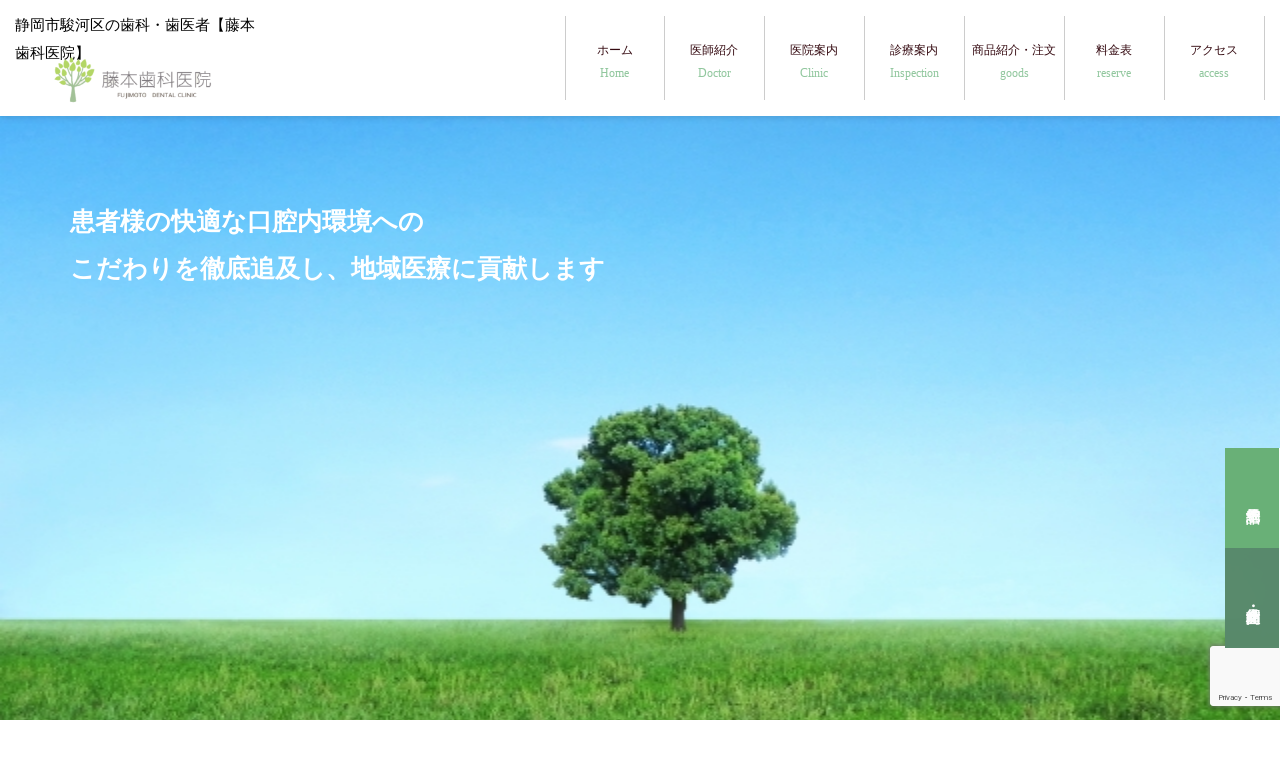

--- FILE ---
content_type: text/html; charset=UTF-8
request_url: https://fujimoto-shika.com/
body_size: 131171
content:
<!DOCTYPE html>
<html dir="ltr" lang="ja" prefix="og: https://ogp.me/ns#">
<head>
    <meta charset="UTF-8">
    <link rel="profile" href="http://gmpg.org/xfn/11">
    <link rel="pingback" href="https://fujimoto-shika.com/xmlrpc.php">
	<title>静岡市駿河区にある歯科・歯医者なら【藤本歯科医院】へ｜土曜も診療</title>
		<!-- All in One SEO 4.4.8 - aioseo.com -->
		<meta name="description" content="静岡市駿河区にある歯医者、藤本歯科医院です。当院は歯周病の予防と治療に力を入れています。経験豊富な歯科医が、患者様の口腔健康をサポートいたします。歯周病は放置すると歯や歯茎に深刻な影響を及ぼす可能性がありますが、早期発見と適切なケアにより進行を防ぐことができます。" />
		<meta name="robots" content="max-image-preview:large" />
		<meta name="google-site-verification" content="avEd7ZB6Q3ZcGcf98DPnXOVU_NoBsl9P8N51LHl8ud4" />
		<link rel="canonical" href="https://fujimoto-shika.com/" />
		<meta name="generator" content="All in One SEO (AIOSEO) 4.4.8" />

		<!-- Google Tag Manager -->
<script>(function(w,d,s,l,i){w[l]=w[l]||[];w[l].push({'gtm.start':
new Date().getTime(),event:'gtm.js'});var f=d.getElementsByTagName(s)[0],
j=d.createElement(s),dl=l!='dataLayer'?'&l='+l:'';j.async=true;j.src=
'https://www.googletagmanager.com/gtm.js?id='+i+dl;f.parentNode.insertBefore(j,f);
})(window,document,'script','dataLayer','GTM-T4WVWGBT');</script>
<!-- End Google Tag Manager -->
<!-- Google tag (gtag.js) -->
<script async src="https://www.googletagmanager.com/gtag/js?id=G-JX2X1CVCX7"></script>
<script>
  window.dataLayer = window.dataLayer || [];
  function gtag(){dataLayer.push(arguments);}
  gtag('js', new Date());

  gtag('config', 'G-JX2X1CVCX7');
</script>
<!-- flatpickr CSS -->
<link rel="stylesheet" href="https://cdn.jsdelivr.net/npm/flatpickr/dist/flatpickr.min.css">
<!-- flatpickr JS & 日本語化 -->
<script src="https://cdn.jsdelivr.net/npm/flatpickr"></script>
<script src="https://cdn.jsdelivr.net/npm/flatpickr/dist/l10n/ja.js"></script>
		<meta property="og:locale" content="ja_JP" />
		<meta property="og:site_name" content="静岡市駿河区にある歯科・歯医者なら【藤本歯科医院】へ｜土曜も診療 -" />
		<meta property="og:type" content="website" />
		<meta property="og:title" content="静岡市駿河区にある歯科・歯医者なら【藤本歯科医院】へ｜土曜も診療" />
		<meta property="og:description" content="静岡市駿河区にある歯医者、藤本歯科医院です。当院は歯周病の予防と治療に力を入れています。経験豊富な歯科医が、患者様の口腔健康をサポートいたします。歯周病は放置すると歯や歯茎に深刻な影響を及ぼす可能性がありますが、早期発見と適切なケアにより進行を防ぐことができます。" />
		<meta property="og:url" content="https://fujimoto-shika.com/" />
		<meta name="twitter:card" content="summary_large_image" />
		<meta name="twitter:title" content="静岡市駿河区にある歯科・歯医者なら【藤本歯科医院】へ｜土曜も診療" />
		<meta name="twitter:description" content="静岡市駿河区にある歯医者、藤本歯科医院です。当院は歯周病の予防と治療に力を入れています。経験豊富な歯科医が、患者様の口腔健康をサポートいたします。歯周病は放置すると歯や歯茎に深刻な影響を及ぼす可能性がありますが、早期発見と適切なケアにより進行を防ぐことができます。" />
		<script type="application/ld+json" class="aioseo-schema">
			{"@context":"https:\/\/schema.org","@graph":[{"@type":"BreadcrumbList","@id":"https:\/\/fujimoto-shika.com\/#breadcrumblist","itemListElement":[{"@type":"ListItem","@id":"https:\/\/fujimoto-shika.com\/#listItem","position":1,"name":"\u5bb6"}]},{"@type":"Organization","@id":"https:\/\/fujimoto-shika.com\/#organization","name":"\u9759\u5ca1\u5e02\u99ff\u6cb3\u533a\u306b\u3042\u308b\u6b6f\u533b\u8005\u3010\u85e4\u672c\u6b6f\u79d1\u533b\u9662\u3011","url":"https:\/\/fujimoto-shika.com\/","logo":{"@type":"ImageObject","url":"http:\/\/fujimoto-shika.com.testrs.jp\/test\/wp-content\/uploads\/2023\/06\/\u30b9\u30af\u30ea\u30fc\u30f3\u30b7\u30e7\u30c3\u30c8-2023-06-19-174837.png","@id":"https:\/\/fujimoto-shika.com\/#organizationLogo"},"image":{"@id":"https:\/\/fujimoto-shika.com\/#organizationLogo"},"contactPoint":{"@type":"ContactPoint","telephone":"+81542560418","contactType":"Reservations"}},{"@type":"WebPage","@id":"https:\/\/fujimoto-shika.com\/#webpage","url":"https:\/\/fujimoto-shika.com\/","name":"\u9759\u5ca1\u5e02\u99ff\u6cb3\u533a\u306b\u3042\u308b\u6b6f\u79d1\u30fb\u6b6f\u533b\u8005\u306a\u3089\u3010\u85e4\u672c\u6b6f\u79d1\u533b\u9662\u3011\u3078\uff5c\u571f\u66dc\u3082\u8a3a\u7642","description":"\u9759\u5ca1\u5e02\u99ff\u6cb3\u533a\u306b\u3042\u308b\u6b6f\u533b\u8005\u3001\u85e4\u672c\u6b6f\u79d1\u533b\u9662\u3067\u3059\u3002\u5f53\u9662\u306f\u6b6f\u5468\u75c5\u306e\u4e88\u9632\u3068\u6cbb\u7642\u306b\u529b\u3092\u5165\u308c\u3066\u3044\u307e\u3059\u3002\u7d4c\u9a13\u8c4a\u5bcc\u306a\u6b6f\u79d1\u533b\u304c\u3001\u60a3\u8005\u69d8\u306e\u53e3\u8154\u5065\u5eb7\u3092\u30b5\u30dd\u30fc\u30c8\u3044\u305f\u3057\u307e\u3059\u3002\u6b6f\u5468\u75c5\u306f\u653e\u7f6e\u3059\u308b\u3068\u6b6f\u3084\u6b6f\u830e\u306b\u6df1\u523b\u306a\u5f71\u97ff\u3092\u53ca\u307c\u3059\u53ef\u80fd\u6027\u304c\u3042\u308a\u307e\u3059\u304c\u3001\u65e9\u671f\u767a\u898b\u3068\u9069\u5207\u306a\u30b1\u30a2\u306b\u3088\u308a\u9032\u884c\u3092\u9632\u3050\u3053\u3068\u304c\u3067\u304d\u307e\u3059\u3002","inLanguage":"ja","isPartOf":{"@id":"https:\/\/fujimoto-shika.com\/#website"},"breadcrumb":{"@id":"https:\/\/fujimoto-shika.com\/#breadcrumblist"},"datePublished":"2023-05-24T02:53:27+09:00","dateModified":"2025-09-24T06:48:11+09:00"},{"@type":"WebSite","@id":"https:\/\/fujimoto-shika.com\/#website","url":"https:\/\/fujimoto-shika.com\/","name":"\u9759\u5ca1\u5e02\u99ff\u6cb3\u533a\u306b\u3042\u308b\u6b6f\u533b\u8005\u3010\u85e4\u672c\u6b6f\u79d1\u533b\u9662\u3011","inLanguage":"ja","publisher":{"@id":"https:\/\/fujimoto-shika.com\/#organization"},"potentialAction":{"@type":"SearchAction","target":{"@type":"EntryPoint","urlTemplate":"https:\/\/fujimoto-shika.com\/?s={search_term_string}"},"query-input":"required name=search_term_string"}}]}
		</script>
		<!-- All in One SEO -->

<link rel='dns-prefetch' href='//fonts.bunny.net' />
<link rel="alternate" type="application/rss+xml" title="静岡市駿河区にある歯科・歯医者なら【藤本歯科医院】へ｜土曜も診療 &raquo; フィード" href="https://fujimoto-shika.com/feed/" />
<link rel="alternate" type="application/rss+xml" title="静岡市駿河区にある歯科・歯医者なら【藤本歯科医院】へ｜土曜も診療 &raquo; コメントフィード" href="https://fujimoto-shika.com/comments/feed/" />
<link rel="alternate" title="oEmbed (JSON)" type="application/json+oembed" href="https://fujimoto-shika.com/wp-json/oembed/1.0/embed?url=https%3A%2F%2Ffujimoto-shika.com%2F" />
<link rel="alternate" title="oEmbed (XML)" type="text/xml+oembed" href="https://fujimoto-shika.com/wp-json/oembed/1.0/embed?url=https%3A%2F%2Ffujimoto-shika.com%2F&#038;format=xml" />
<style id='wp-img-auto-sizes-contain-inline-css' type='text/css'>
img:is([sizes=auto i],[sizes^="auto," i]){contain-intrinsic-size:3000px 1500px}
/*# sourceURL=wp-img-auto-sizes-contain-inline-css */
</style>
<style id='wp-block-library-inline-css' type='text/css'>
:root{--wp-block-synced-color:#7a00df;--wp-block-synced-color--rgb:122,0,223;--wp-bound-block-color:var(--wp-block-synced-color);--wp-editor-canvas-background:#ddd;--wp-admin-theme-color:#007cba;--wp-admin-theme-color--rgb:0,124,186;--wp-admin-theme-color-darker-10:#006ba1;--wp-admin-theme-color-darker-10--rgb:0,107,160.5;--wp-admin-theme-color-darker-20:#005a87;--wp-admin-theme-color-darker-20--rgb:0,90,135;--wp-admin-border-width-focus:2px}@media (min-resolution:192dpi){:root{--wp-admin-border-width-focus:1.5px}}.wp-element-button{cursor:pointer}:root .has-very-light-gray-background-color{background-color:#eee}:root .has-very-dark-gray-background-color{background-color:#313131}:root .has-very-light-gray-color{color:#eee}:root .has-very-dark-gray-color{color:#313131}:root .has-vivid-green-cyan-to-vivid-cyan-blue-gradient-background{background:linear-gradient(135deg,#00d084,#0693e3)}:root .has-purple-crush-gradient-background{background:linear-gradient(135deg,#34e2e4,#4721fb 50%,#ab1dfe)}:root .has-hazy-dawn-gradient-background{background:linear-gradient(135deg,#faaca8,#dad0ec)}:root .has-subdued-olive-gradient-background{background:linear-gradient(135deg,#fafae1,#67a671)}:root .has-atomic-cream-gradient-background{background:linear-gradient(135deg,#fdd79a,#004a59)}:root .has-nightshade-gradient-background{background:linear-gradient(135deg,#330968,#31cdcf)}:root .has-midnight-gradient-background{background:linear-gradient(135deg,#020381,#2874fc)}:root{--wp--preset--font-size--normal:16px;--wp--preset--font-size--huge:42px}.has-regular-font-size{font-size:1em}.has-larger-font-size{font-size:2.625em}.has-normal-font-size{font-size:var(--wp--preset--font-size--normal)}.has-huge-font-size{font-size:var(--wp--preset--font-size--huge)}.has-text-align-center{text-align:center}.has-text-align-left{text-align:left}.has-text-align-right{text-align:right}.has-fit-text{white-space:nowrap!important}#end-resizable-editor-section{display:none}.aligncenter{clear:both}.items-justified-left{justify-content:flex-start}.items-justified-center{justify-content:center}.items-justified-right{justify-content:flex-end}.items-justified-space-between{justify-content:space-between}.screen-reader-text{border:0;clip-path:inset(50%);height:1px;margin:-1px;overflow:hidden;padding:0;position:absolute;width:1px;word-wrap:normal!important}.screen-reader-text:focus{background-color:#ddd;clip-path:none;color:#444;display:block;font-size:1em;height:auto;left:5px;line-height:normal;padding:15px 23px 14px;text-decoration:none;top:5px;width:auto;z-index:100000}html :where(.has-border-color){border-style:solid}html :where([style*=border-top-color]){border-top-style:solid}html :where([style*=border-right-color]){border-right-style:solid}html :where([style*=border-bottom-color]){border-bottom-style:solid}html :where([style*=border-left-color]){border-left-style:solid}html :where([style*=border-width]){border-style:solid}html :where([style*=border-top-width]){border-top-style:solid}html :where([style*=border-right-width]){border-right-style:solid}html :where([style*=border-bottom-width]){border-bottom-style:solid}html :where([style*=border-left-width]){border-left-style:solid}html :where(img[class*=wp-image-]){height:auto;max-width:100%}:where(figure){margin:0 0 1em}html :where(.is-position-sticky){--wp-admin--admin-bar--position-offset:var(--wp-admin--admin-bar--height,0px)}@media screen and (max-width:600px){html :where(.is-position-sticky){--wp-admin--admin-bar--position-offset:0px}}

/*# sourceURL=wp-block-library-inline-css */
</style><style id='global-styles-inline-css' type='text/css'>
:root{--wp--preset--aspect-ratio--square: 1;--wp--preset--aspect-ratio--4-3: 4/3;--wp--preset--aspect-ratio--3-4: 3/4;--wp--preset--aspect-ratio--3-2: 3/2;--wp--preset--aspect-ratio--2-3: 2/3;--wp--preset--aspect-ratio--16-9: 16/9;--wp--preset--aspect-ratio--9-16: 9/16;--wp--preset--color--black: #000000;--wp--preset--color--cyan-bluish-gray: #abb8c3;--wp--preset--color--white: #ffffff;--wp--preset--color--pale-pink: #f78da7;--wp--preset--color--vivid-red: #cf2e2e;--wp--preset--color--luminous-vivid-orange: #ff6900;--wp--preset--color--luminous-vivid-amber: #fcb900;--wp--preset--color--light-green-cyan: #7bdcb5;--wp--preset--color--vivid-green-cyan: #00d084;--wp--preset--color--pale-cyan-blue: #8ed1fc;--wp--preset--color--vivid-cyan-blue: #0693e3;--wp--preset--color--vivid-purple: #9b51e0;--wp--preset--gradient--vivid-cyan-blue-to-vivid-purple: linear-gradient(135deg,rgb(6,147,227) 0%,rgb(155,81,224) 100%);--wp--preset--gradient--light-green-cyan-to-vivid-green-cyan: linear-gradient(135deg,rgb(122,220,180) 0%,rgb(0,208,130) 100%);--wp--preset--gradient--luminous-vivid-amber-to-luminous-vivid-orange: linear-gradient(135deg,rgb(252,185,0) 0%,rgb(255,105,0) 100%);--wp--preset--gradient--luminous-vivid-orange-to-vivid-red: linear-gradient(135deg,rgb(255,105,0) 0%,rgb(207,46,46) 100%);--wp--preset--gradient--very-light-gray-to-cyan-bluish-gray: linear-gradient(135deg,rgb(238,238,238) 0%,rgb(169,184,195) 100%);--wp--preset--gradient--cool-to-warm-spectrum: linear-gradient(135deg,rgb(74,234,220) 0%,rgb(151,120,209) 20%,rgb(207,42,186) 40%,rgb(238,44,130) 60%,rgb(251,105,98) 80%,rgb(254,248,76) 100%);--wp--preset--gradient--blush-light-purple: linear-gradient(135deg,rgb(255,206,236) 0%,rgb(152,150,240) 100%);--wp--preset--gradient--blush-bordeaux: linear-gradient(135deg,rgb(254,205,165) 0%,rgb(254,45,45) 50%,rgb(107,0,62) 100%);--wp--preset--gradient--luminous-dusk: linear-gradient(135deg,rgb(255,203,112) 0%,rgb(199,81,192) 50%,rgb(65,88,208) 100%);--wp--preset--gradient--pale-ocean: linear-gradient(135deg,rgb(255,245,203) 0%,rgb(182,227,212) 50%,rgb(51,167,181) 100%);--wp--preset--gradient--electric-grass: linear-gradient(135deg,rgb(202,248,128) 0%,rgb(113,206,126) 100%);--wp--preset--gradient--midnight: linear-gradient(135deg,rgb(2,3,129) 0%,rgb(40,116,252) 100%);--wp--preset--font-size--small: 13px;--wp--preset--font-size--medium: 20px;--wp--preset--font-size--large: 36px;--wp--preset--font-size--x-large: 42px;--wp--preset--spacing--20: 0.44rem;--wp--preset--spacing--30: 0.67rem;--wp--preset--spacing--40: 1rem;--wp--preset--spacing--50: 1.5rem;--wp--preset--spacing--60: 2.25rem;--wp--preset--spacing--70: 3.38rem;--wp--preset--spacing--80: 5.06rem;--wp--preset--shadow--natural: 6px 6px 9px rgba(0, 0, 0, 0.2);--wp--preset--shadow--deep: 12px 12px 50px rgba(0, 0, 0, 0.4);--wp--preset--shadow--sharp: 6px 6px 0px rgba(0, 0, 0, 0.2);--wp--preset--shadow--outlined: 6px 6px 0px -3px rgb(255, 255, 255), 6px 6px rgb(0, 0, 0);--wp--preset--shadow--crisp: 6px 6px 0px rgb(0, 0, 0);}:where(.is-layout-flex){gap: 0.5em;}:where(.is-layout-grid){gap: 0.5em;}body .is-layout-flex{display: flex;}.is-layout-flex{flex-wrap: wrap;align-items: center;}.is-layout-flex > :is(*, div){margin: 0;}body .is-layout-grid{display: grid;}.is-layout-grid > :is(*, div){margin: 0;}:where(.wp-block-columns.is-layout-flex){gap: 2em;}:where(.wp-block-columns.is-layout-grid){gap: 2em;}:where(.wp-block-post-template.is-layout-flex){gap: 1.25em;}:where(.wp-block-post-template.is-layout-grid){gap: 1.25em;}.has-black-color{color: var(--wp--preset--color--black) !important;}.has-cyan-bluish-gray-color{color: var(--wp--preset--color--cyan-bluish-gray) !important;}.has-white-color{color: var(--wp--preset--color--white) !important;}.has-pale-pink-color{color: var(--wp--preset--color--pale-pink) !important;}.has-vivid-red-color{color: var(--wp--preset--color--vivid-red) !important;}.has-luminous-vivid-orange-color{color: var(--wp--preset--color--luminous-vivid-orange) !important;}.has-luminous-vivid-amber-color{color: var(--wp--preset--color--luminous-vivid-amber) !important;}.has-light-green-cyan-color{color: var(--wp--preset--color--light-green-cyan) !important;}.has-vivid-green-cyan-color{color: var(--wp--preset--color--vivid-green-cyan) !important;}.has-pale-cyan-blue-color{color: var(--wp--preset--color--pale-cyan-blue) !important;}.has-vivid-cyan-blue-color{color: var(--wp--preset--color--vivid-cyan-blue) !important;}.has-vivid-purple-color{color: var(--wp--preset--color--vivid-purple) !important;}.has-black-background-color{background-color: var(--wp--preset--color--black) !important;}.has-cyan-bluish-gray-background-color{background-color: var(--wp--preset--color--cyan-bluish-gray) !important;}.has-white-background-color{background-color: var(--wp--preset--color--white) !important;}.has-pale-pink-background-color{background-color: var(--wp--preset--color--pale-pink) !important;}.has-vivid-red-background-color{background-color: var(--wp--preset--color--vivid-red) !important;}.has-luminous-vivid-orange-background-color{background-color: var(--wp--preset--color--luminous-vivid-orange) !important;}.has-luminous-vivid-amber-background-color{background-color: var(--wp--preset--color--luminous-vivid-amber) !important;}.has-light-green-cyan-background-color{background-color: var(--wp--preset--color--light-green-cyan) !important;}.has-vivid-green-cyan-background-color{background-color: var(--wp--preset--color--vivid-green-cyan) !important;}.has-pale-cyan-blue-background-color{background-color: var(--wp--preset--color--pale-cyan-blue) !important;}.has-vivid-cyan-blue-background-color{background-color: var(--wp--preset--color--vivid-cyan-blue) !important;}.has-vivid-purple-background-color{background-color: var(--wp--preset--color--vivid-purple) !important;}.has-black-border-color{border-color: var(--wp--preset--color--black) !important;}.has-cyan-bluish-gray-border-color{border-color: var(--wp--preset--color--cyan-bluish-gray) !important;}.has-white-border-color{border-color: var(--wp--preset--color--white) !important;}.has-pale-pink-border-color{border-color: var(--wp--preset--color--pale-pink) !important;}.has-vivid-red-border-color{border-color: var(--wp--preset--color--vivid-red) !important;}.has-luminous-vivid-orange-border-color{border-color: var(--wp--preset--color--luminous-vivid-orange) !important;}.has-luminous-vivid-amber-border-color{border-color: var(--wp--preset--color--luminous-vivid-amber) !important;}.has-light-green-cyan-border-color{border-color: var(--wp--preset--color--light-green-cyan) !important;}.has-vivid-green-cyan-border-color{border-color: var(--wp--preset--color--vivid-green-cyan) !important;}.has-pale-cyan-blue-border-color{border-color: var(--wp--preset--color--pale-cyan-blue) !important;}.has-vivid-cyan-blue-border-color{border-color: var(--wp--preset--color--vivid-cyan-blue) !important;}.has-vivid-purple-border-color{border-color: var(--wp--preset--color--vivid-purple) !important;}.has-vivid-cyan-blue-to-vivid-purple-gradient-background{background: var(--wp--preset--gradient--vivid-cyan-blue-to-vivid-purple) !important;}.has-light-green-cyan-to-vivid-green-cyan-gradient-background{background: var(--wp--preset--gradient--light-green-cyan-to-vivid-green-cyan) !important;}.has-luminous-vivid-amber-to-luminous-vivid-orange-gradient-background{background: var(--wp--preset--gradient--luminous-vivid-amber-to-luminous-vivid-orange) !important;}.has-luminous-vivid-orange-to-vivid-red-gradient-background{background: var(--wp--preset--gradient--luminous-vivid-orange-to-vivid-red) !important;}.has-very-light-gray-to-cyan-bluish-gray-gradient-background{background: var(--wp--preset--gradient--very-light-gray-to-cyan-bluish-gray) !important;}.has-cool-to-warm-spectrum-gradient-background{background: var(--wp--preset--gradient--cool-to-warm-spectrum) !important;}.has-blush-light-purple-gradient-background{background: var(--wp--preset--gradient--blush-light-purple) !important;}.has-blush-bordeaux-gradient-background{background: var(--wp--preset--gradient--blush-bordeaux) !important;}.has-luminous-dusk-gradient-background{background: var(--wp--preset--gradient--luminous-dusk) !important;}.has-pale-ocean-gradient-background{background: var(--wp--preset--gradient--pale-ocean) !important;}.has-electric-grass-gradient-background{background: var(--wp--preset--gradient--electric-grass) !important;}.has-midnight-gradient-background{background: var(--wp--preset--gradient--midnight) !important;}.has-small-font-size{font-size: var(--wp--preset--font-size--small) !important;}.has-medium-font-size{font-size: var(--wp--preset--font-size--medium) !important;}.has-large-font-size{font-size: var(--wp--preset--font-size--large) !important;}.has-x-large-font-size{font-size: var(--wp--preset--font-size--x-large) !important;}
/*# sourceURL=global-styles-inline-css */
</style>

<style id='classic-theme-styles-inline-css' type='text/css'>
/*! This file is auto-generated */
.wp-block-button__link{color:#fff;background-color:#32373c;border-radius:9999px;box-shadow:none;text-decoration:none;padding:calc(.667em + 2px) calc(1.333em + 2px);font-size:1.125em}.wp-block-file__button{background:#32373c;color:#fff;text-decoration:none}
/*# sourceURL=/wp-includes/css/classic-themes.min.css */
</style>
<link rel='stylesheet' id='contact-form-7-css' href='https://fujimoto-shika.com/wp-content/plugins/contact-form-7/includes/css/styles.css?ver=6.0.6' type='text/css' media='all' />
<link rel='stylesheet' id='brizy-asset-google-10-css'  class="brz-link brz-link-google" type="text/css" href='https://fonts.bunny.net/css?family=Aleo%3A300%2C300italic%2Cregular%2Citalic%2C700%2C700italic%7CLato%3A100%2C100italic%2C300%2C300italic%2Cregular%2Citalic%2C700%2C700italic%2C900%2C900italic%7CNoto+Serif%3Aregular%2Citalic%2C700%2C700italic%7COverpass%3A100%2C100italic%2C200%2C200italic%2C300%2C300italic%2Cregular%2Citalic%2C600%2C600italic%2C700%2C700italic%2C800%2C800italic%2C900%2C900italic&#038;subset=arabic%2Cbengali%2Ccyrillic%2Ccyrillic-ext%2Cdevanagari%2Cgreek%2Cgreek-ext%2Cgujarati%2Chebrew%2Ckhmer%2Ckorean%2Clatin-ext%2Ctamil%2Ctelugu%2Cthai%2Cvietnamese&#038;display=swap&#038;ver=330-wp' type='text/css' media='all' />
<link rel='stylesheet' id='brizy-asset-upload-10-css'  class="brz-link brz-link-upload" type="text/css" href='https://fujimoto-shika.com/?brizy-font=xejrxjdwetmdcjpxopbszsbutahltrjgxnqa%3A400&#038;ver=330-wp' type='text/css' media='all' />
<link rel='stylesheet' id='brizy-asset-group-1_2-21-css'  class="brz-link brz-link-preview-lib-pro" data-brz-group="group-1_2" href='https://fujimoto-shika.com/wp-content/plugins/brizy-pro/public/editor-build/prod/css/group-1_2-pro.min.css?ver=203-wp' type='text/css' media='all' />
<link rel='stylesheet' id='brizy-asset-main-30-css'  class="brz-link brz-link-preview-pro" href='https://fujimoto-shika.com/wp-content/plugins/brizy-pro/public/editor-build/prod/css/preview.pro.min.css?ver=203-wp' type='text/css' media='all' />
<style id='inline-handle-eefc9e10ebdc4a2333b42b2dbb8f27b6-inline-css' type='text/css'>


.brz .brz-cp-color1, .brz .brz-bcp-color1{color: rgb(var(--brz-global-color1));} .brz .brz-bgp-color1{background-color: rgb(var(--brz-global-color1));}.brz .brz-cp-color2, .brz .brz-bcp-color2{color: rgb(var(--brz-global-color2));} .brz .brz-bgp-color2{background-color: rgb(var(--brz-global-color2));}.brz .brz-cp-color3, .brz .brz-bcp-color3{color: rgb(var(--brz-global-color3));} .brz .brz-bgp-color3{background-color: rgb(var(--brz-global-color3));}.brz .brz-cp-color4, .brz .brz-bcp-color4{color: rgb(var(--brz-global-color4));} .brz .brz-bgp-color4{background-color: rgb(var(--brz-global-color4));}.brz .brz-cp-color5, .brz .brz-bcp-color5{color: rgb(var(--brz-global-color5));} .brz .brz-bgp-color5{background-color: rgb(var(--brz-global-color5));}.brz .brz-cp-color6, .brz .brz-bcp-color6{color: rgb(var(--brz-global-color6));} .brz .brz-bgp-color6{background-color: rgb(var(--brz-global-color6));}.brz .brz-cp-color7, .brz .brz-bcp-color7{color: rgb(var(--brz-global-color7));} .brz .brz-bgp-color7{background-color: rgb(var(--brz-global-color7));}.brz .brz-cp-color8, .brz .brz-bcp-color8{color: rgb(var(--brz-global-color8));} .brz .brz-bgp-color8{background-color: rgb(var(--brz-global-color8));}:root{--brz-global-color1:161, 112, 217;--brz-global-color2:57, 57, 57;--brz-global-color3:87, 171, 111;--brz-global-color4:184, 230, 225;--brz-global-color5:245, 212, 209;--brz-global-color6:235, 235, 235;--brz-global-color7:102, 102, 102;--brz-global-color8:255, 255, 255;}:root{--brz-paragraphfontfamily:'Noto Serif', serif;--brz-paragraphfontsize:16px;--brz-paragraphfontsizesuffix:px;--brz-paragraphfontweight:400;--brz-paragraphletterspacing:0px;--brz-paragraphlineheight:1.9;--brz-paragraphfontvariation:"wght" 400, "wdth" 100, "SOFT" 0;--brz-paragraphtabletfontsize:15px;--brz-paragraphtabletfontweight:400;--brz-paragraphtabletletterspacing:0px;--brz-paragraphtabletlineheight:1.6;--brz-paragraphtabletfontvariation:"wght" 400, "wdth" 100, "SOFT" 0;--brz-paragraphmobilefontsize:15px;--brz-paragraphmobilefontweight:400;--brz-paragraphmobileletterspacing:0px;--brz-paragraphmobilelineheight:1.6;--brz-paragraphmobilefontvariation:"wght" 400, "wdth" 100, "SOFT" 0;--brz-paragraphstoryfontsize:3.68%;--brz-paragraphbold:400;--brz-paragraphitalic:inherit;--brz-paragraphtextdecoration:inherit;--brz-paragraphtexttransform:inherit;--brz-paragraphtabletbold:400;--brz-paragraphtabletitalic:inherit;--brz-paragraphtablettextdecoration:inherit;--brz-paragraphtablettexttransform:inherit;--brz-paragraphmobilebold:400;--brz-paragraphmobileitalic:inherit;--brz-paragraphmobiletextdecoration:inherit;--brz-paragraphmobiletexttransform:inherit;--brz-subtitlefontfamily:'Overpass', sans-serif;--brz-subtitlefontsize:17px;--brz-subtitlefontsizesuffix:px;--brz-subtitlefontweight:400;--brz-subtitleletterspacing:0px;--brz-subtitlelineheight:1.8;--brz-subtitlefontvariation:"wght" 400, "wdth" 100, "SOFT" 0;--brz-subtitletabletfontsize:17px;--brz-subtitletabletfontweight:400;--brz-subtitletabletletterspacing:0px;--brz-subtitletabletlineheight:1.5;--brz-subtitletabletfontvariation:"wght" 400, "wdth" 100, "SOFT" 0;--brz-subtitlemobilefontsize:16px;--brz-subtitlemobilefontweight:400;--brz-subtitlemobileletterspacing:0px;--brz-subtitlemobilelineheight:1.5;--brz-subtitlemobilefontvariation:"wght" 400, "wdth" 100, "SOFT" 0;--brz-subtitlestoryfontsize:3.91%;--brz-subtitlebold:400;--brz-subtitleitalic:inherit;--brz-subtitletextdecoration:inherit;--brz-subtitletexttransform:inherit;--brz-subtitletabletbold:400;--brz-subtitletabletitalic:inherit;--brz-subtitletablettextdecoration:inherit;--brz-subtitletablettexttransform:inherit;--brz-subtitlemobilebold:400;--brz-subtitlemobileitalic:inherit;--brz-subtitlemobiletextdecoration:inherit;--brz-subtitlemobiletexttransform:inherit;--brz-abovetitlefontfamily:'Overpass', sans-serif;--brz-abovetitlefontsize:13px;--brz-abovetitlefontsizesuffix:px;--brz-abovetitlefontweight:700;--brz-abovetitleletterspacing:1.1px;--brz-abovetitlelineheight:1.5;--brz-abovetitlefontvariation:"wght" 400, "wdth" 100, "SOFT" 0;--brz-abovetitletabletfontsize:13px;--brz-abovetitletabletfontweight:700;--brz-abovetitletabletletterspacing:1px;--brz-abovetitletabletlineheight:1.5;--brz-abovetitletabletfontvariation:"wght" 400, "wdth" 100, "SOFT" 0;--brz-abovetitlemobilefontsize:13px;--brz-abovetitlemobilefontweight:700;--brz-abovetitlemobileletterspacing:1px;--brz-abovetitlemobilelineheight:1.5;--brz-abovetitlemobilefontvariation:"wght" 400, "wdth" 100, "SOFT" 0;--brz-abovetitlestoryfontsize:2.99%;--brz-abovetitlebold:700;--brz-abovetitleitalic:inherit;--brz-abovetitletextdecoration:inherit;--brz-abovetitletexttransform:inherit;--brz-abovetitletabletbold:700;--brz-abovetitletabletitalic:inherit;--brz-abovetitletablettextdecoration:inherit;--brz-abovetitletablettexttransform:inherit;--brz-abovetitlemobilebold:700;--brz-abovetitlemobileitalic:inherit;--brz-abovetitlemobiletextdecoration:inherit;--brz-abovetitlemobiletexttransform:inherit;--brz-heading1fontfamily:'Noto Serif', serif;--brz-heading1fontsize:40px;--brz-heading1fontsizesuffix:px;--brz-heading1fontweight:400;--brz-heading1letterspacing:-1.5px;--brz-heading1lineheight:1.3;--brz-heading1fontvariation:"wght" 400, "wdth" 100, "SOFT" 0;--brz-heading1tabletfontsize:30px;--brz-heading1tabletfontweight:400;--brz-heading1tabletletterspacing:-1px;--brz-heading1tabletlineheight:1.2;--brz-heading1tabletfontvariation:"wght" 400, "wdth" 100, "SOFT" 0;--brz-heading1mobilefontsize:25px;--brz-heading1mobilefontweight:400;--brz-heading1mobileletterspacing:-1px;--brz-heading1mobilelineheight:1.3;--brz-heading1mobilefontvariation:"wght" 400, "wdth" 100, "SOFT" 0;--brz-heading1storyfontsize:9.200000000000001%;--brz-heading1bold:400;--brz-heading1italic:inherit;--brz-heading1textdecoration:inherit;--brz-heading1texttransform:inherit;--brz-heading1tabletbold:400;--brz-heading1tabletitalic:inherit;--brz-heading1tablettextdecoration:inherit;--brz-heading1tablettexttransform:inherit;--brz-heading1mobilebold:400;--brz-heading1mobileitalic:inherit;--brz-heading1mobiletextdecoration:inherit;--brz-heading1mobiletexttransform:inherit;--brz-heading2fontfamily:'Overpass', sans-serif;--brz-heading2fontsize:36px;--brz-heading2fontsizesuffix:px;--brz-heading2fontweight:700;--brz-heading2letterspacing:-1.5px;--brz-heading2lineheight:1.3;--brz-heading2fontvariation:"wght" 400, "wdth" 100, "SOFT" 0;--brz-heading2tabletfontsize:30px;--brz-heading2tabletfontweight:700;--brz-heading2tabletletterspacing:-1px;--brz-heading2tabletlineheight:1.2;--brz-heading2tabletfontvariation:"wght" 400, "wdth" 100, "SOFT" 0;--brz-heading2mobilefontsize:28px;--brz-heading2mobilefontweight:700;--brz-heading2mobileletterspacing:-1px;--brz-heading2mobilelineheight:1.3;--brz-heading2mobilefontvariation:"wght" 400, "wdth" 100, "SOFT" 0;--brz-heading2storyfontsize:8.280000000000001%;--brz-heading2bold:700;--brz-heading2italic:inherit;--brz-heading2textdecoration:inherit;--brz-heading2texttransform:inherit;--brz-heading2tabletbold:700;--brz-heading2tabletitalic:inherit;--brz-heading2tablettextdecoration:inherit;--brz-heading2tablettexttransform:inherit;--brz-heading2mobilebold:700;--brz-heading2mobileitalic:inherit;--brz-heading2mobiletextdecoration:inherit;--brz-heading2mobiletexttransform:inherit;--brz-heading3fontfamily:'Overpass', sans-serif;--brz-heading3fontsize:28px;--brz-heading3fontsizesuffix:px;--brz-heading3fontweight:700;--brz-heading3letterspacing:-1.5px;--brz-heading3lineheight:1.4;--brz-heading3fontvariation:"wght" 400, "wdth" 100, "SOFT" 0;--brz-heading3tabletfontsize:27px;--brz-heading3tabletfontweight:700;--brz-heading3tabletletterspacing:-1px;--brz-heading3tabletlineheight:1.3;--brz-heading3tabletfontvariation:"wght" 400, "wdth" 100, "SOFT" 0;--brz-heading3mobilefontsize:22px;--brz-heading3mobilefontweight:700;--brz-heading3mobileletterspacing:-0.5px;--brz-heading3mobilelineheight:1.3;--brz-heading3mobilefontvariation:"wght" 400, "wdth" 100, "SOFT" 0;--brz-heading3storyfontsize:6.44%;--brz-heading3bold:700;--brz-heading3italic:inherit;--brz-heading3textdecoration:inherit;--brz-heading3texttransform:inherit;--brz-heading3tabletbold:700;--brz-heading3tabletitalic:inherit;--brz-heading3tablettextdecoration:inherit;--brz-heading3tablettexttransform:inherit;--brz-heading3mobilebold:700;--brz-heading3mobileitalic:inherit;--brz-heading3mobiletextdecoration:inherit;--brz-heading3mobiletexttransform:inherit;--brz-heading4fontfamily:'Overpass', sans-serif;--brz-heading4fontsize:22px;--brz-heading4fontsizesuffix:px;--brz-heading4fontweight:700;--brz-heading4letterspacing:-0.5px;--brz-heading4lineheight:1.5;--brz-heading4fontvariation:"wght" 400, "wdth" 100, "SOFT" 0;--brz-heading4tabletfontsize:22px;--brz-heading4tabletfontweight:700;--brz-heading4tabletletterspacing:-0.5px;--brz-heading4tabletlineheight:1.4;--brz-heading4tabletfontvariation:"wght" 400, "wdth" 100, "SOFT" 0;--brz-heading4mobilefontsize:20px;--brz-heading4mobilefontweight:700;--brz-heading4mobileletterspacing:0px;--brz-heading4mobilelineheight:1.4;--brz-heading4mobilefontvariation:"wght" 400, "wdth" 100, "SOFT" 0;--brz-heading4storyfontsize:5.0600000000000005%;--brz-heading4bold:700;--brz-heading4italic:inherit;--brz-heading4textdecoration:inherit;--brz-heading4texttransform:inherit;--brz-heading4tabletbold:700;--brz-heading4tabletitalic:inherit;--brz-heading4tablettextdecoration:inherit;--brz-heading4tablettexttransform:inherit;--brz-heading4mobilebold:700;--brz-heading4mobileitalic:inherit;--brz-heading4mobiletextdecoration:inherit;--brz-heading4mobiletexttransform:inherit;--brz-heading5fontfamily:'Overpass', sans-serif;--brz-heading5fontsize:20px;--brz-heading5fontsizesuffix:px;--brz-heading5fontweight:700;--brz-heading5letterspacing:0px;--brz-heading5lineheight:1.6;--brz-heading5fontvariation:"wght" 400, "wdth" 100, "SOFT" 0;--brz-heading5tabletfontsize:17px;--brz-heading5tabletfontweight:700;--brz-heading5tabletletterspacing:0px;--brz-heading5tabletlineheight:1.7;--brz-heading5tabletfontvariation:"wght" 400, "wdth" 100, "SOFT" 0;--brz-heading5mobilefontsize:17px;--brz-heading5mobilefontweight:700;--brz-heading5mobileletterspacing:0px;--brz-heading5mobilelineheight:1.8;--brz-heading5mobilefontvariation:"wght" 400, "wdth" 100, "SOFT" 0;--brz-heading5storyfontsize:4.6000000000000005%;--brz-heading5bold:700;--brz-heading5italic:inherit;--brz-heading5textdecoration:inherit;--brz-heading5texttransform:inherit;--brz-heading5tabletbold:700;--brz-heading5tabletitalic:inherit;--brz-heading5tablettextdecoration:inherit;--brz-heading5tablettexttransform:inherit;--brz-heading5mobilebold:700;--brz-heading5mobileitalic:inherit;--brz-heading5mobiletextdecoration:inherit;--brz-heading5mobiletexttransform:inherit;--brz-heading6fontfamily:'Overpass', sans-serif;--brz-heading6fontsize:16px;--brz-heading6fontsizesuffix:px;--brz-heading6fontweight:700;--brz-heading6letterspacing:0px;--brz-heading6lineheight:1.5;--brz-heading6fontvariation:"wght" 400, "wdth" 100, "SOFT" 0;--brz-heading6tabletfontsize:16px;--brz-heading6tabletfontweight:700;--brz-heading6tabletletterspacing:0px;--brz-heading6tabletlineheight:1.5;--brz-heading6tabletfontvariation:"wght" 400, "wdth" 100, "SOFT" 0;--brz-heading6mobilefontsize:16px;--brz-heading6mobilefontweight:700;--brz-heading6mobileletterspacing:0px;--brz-heading6mobilelineheight:1.5;--brz-heading6mobilefontvariation:"wght" 400, "wdth" 100, "SOFT" 0;--brz-heading6storyfontsize:3.68%;--brz-heading6bold:700;--brz-heading6italic:inherit;--brz-heading6textdecoration:inherit;--brz-heading6texttransform:inherit;--brz-heading6tabletbold:700;--brz-heading6tabletitalic:inherit;--brz-heading6tablettextdecoration:inherit;--brz-heading6tablettexttransform:inherit;--brz-heading6mobilebold:700;--brz-heading6mobileitalic:inherit;--brz-heading6mobiletextdecoration:inherit;--brz-heading6mobiletexttransform:inherit;--brz-buttonfontfamily:'Noto Serif', serif;--brz-buttonfontsize:15px;--brz-buttonfontsizesuffix:px;--brz-buttonfontweight:700;--brz-buttonletterspacing:0px;--brz-buttonlineheight:1.6;--brz-buttonfontvariation:"wght" 400, "wdth" 100, "SOFT" 0;--brz-buttontabletfontsize:17px;--brz-buttontabletfontweight:700;--brz-buttontabletletterspacing:0px;--brz-buttontabletlineheight:1.6;--brz-buttontabletfontvariation:"wght" 400, "wdth" 100, "SOFT" 0;--brz-buttonmobilefontsize:15px;--brz-buttonmobilefontweight:700;--brz-buttonmobileletterspacing:0px;--brz-buttonmobilelineheight:1.6;--brz-buttonmobilefontvariation:"wght" 400, "wdth" 100, "SOFT" 0;--brz-buttonstoryfontsize:3.45%;--brz-buttonbold:700;--brz-buttonitalic:inherit;--brz-buttontextdecoration:inherit;--brz-buttontexttransform:inherit;--brz-buttontabletbold:700;--brz-buttontabletitalic:inherit;--brz-buttontablettextdecoration:inherit;--brz-buttontablettexttransform:inherit;--brz-buttonmobilebold:700;--brz-buttonmobileitalic:inherit;--brz-buttonmobiletextdecoration:inherit;--brz-buttonmobiletexttransform:inherit;--brz-emknmgwizdywtwqgrxejmnchqvidtcatdzdhfontfamily:'Noto Serif', serif;--brz-emknmgwizdywtwqgrxejmnchqvidtcatdzdhfontsize:41px;--brz-emknmgwizdywtwqgrxejmnchqvidtcatdzdhfontsizesuffix:px;--brz-emknmgwizdywtwqgrxejmnchqvidtcatdzdhfontweight:400;--brz-emknmgwizdywtwqgrxejmnchqvidtcatdzdhletterspacing:0px;--brz-emknmgwizdywtwqgrxejmnchqvidtcatdzdhlineheight:1.9;--brz-emknmgwizdywtwqgrxejmnchqvidtcatdzdhfontvariation:"wght" 400, "wdth" 100, "SOFT" 0;--brz-emknmgwizdywtwqgrxejmnchqvidtcatdzdhtabletfontsize:15px;--brz-emknmgwizdywtwqgrxejmnchqvidtcatdzdhtabletfontweight:400;--brz-emknmgwizdywtwqgrxejmnchqvidtcatdzdhtabletletterspacing:0px;--brz-emknmgwizdywtwqgrxejmnchqvidtcatdzdhtabletlineheight:1.6;--brz-emknmgwizdywtwqgrxejmnchqvidtcatdzdhtabletfontvariation:"wght" 400, "wdth" 100, "SOFT" 0;--brz-emknmgwizdywtwqgrxejmnchqvidtcatdzdhmobilefontsize:15px;--brz-emknmgwizdywtwqgrxejmnchqvidtcatdzdhmobilefontweight:700;--brz-emknmgwizdywtwqgrxejmnchqvidtcatdzdhmobileletterspacing:2px;--brz-emknmgwizdywtwqgrxejmnchqvidtcatdzdhmobilelineheight:2;--brz-emknmgwizdywtwqgrxejmnchqvidtcatdzdhmobilefontvariation:"wght" 400, "wdth" 100, "SOFT" 0;--brz-emknmgwizdywtwqgrxejmnchqvidtcatdzdhstoryfontsize:9.43%;--brz-emknmgwizdywtwqgrxejmnchqvidtcatdzdhbold:400;--brz-emknmgwizdywtwqgrxejmnchqvidtcatdzdhitalic:inherit;--brz-emknmgwizdywtwqgrxejmnchqvidtcatdzdhtextdecoration:inherit;--brz-emknmgwizdywtwqgrxejmnchqvidtcatdzdhtexttransform:inherit;--brz-emknmgwizdywtwqgrxejmnchqvidtcatdzdhtabletbold:400;--brz-emknmgwizdywtwqgrxejmnchqvidtcatdzdhtabletitalic:inherit;--brz-emknmgwizdywtwqgrxejmnchqvidtcatdzdhtablettextdecoration:inherit;--brz-emknmgwizdywtwqgrxejmnchqvidtcatdzdhtablettexttransform:inherit;--brz-emknmgwizdywtwqgrxejmnchqvidtcatdzdhmobilebold:700;--brz-emknmgwizdywtwqgrxejmnchqvidtcatdzdhmobileitalic:inherit;--brz-emknmgwizdywtwqgrxejmnchqvidtcatdzdhmobiletextdecoration:inherit;--brz-emknmgwizdywtwqgrxejmnchqvidtcatdzdhmobiletexttransform:inherit;--brz-bsksulwkmrppibvagjllsdczptqygivwvhmyfontfamily:'Overpass', sans-serif;--brz-bsksulwkmrppibvagjllsdczptqygivwvhmyfontsize:16px;--brz-bsksulwkmrppibvagjllsdczptqygivwvhmyfontsizesuffix:px;--brz-bsksulwkmrppibvagjllsdczptqygivwvhmyfontweight:400;--brz-bsksulwkmrppibvagjllsdczptqygivwvhmyletterspacing:0px;--brz-bsksulwkmrppibvagjllsdczptqygivwvhmylineheight:1.9;--brz-bsksulwkmrppibvagjllsdczptqygivwvhmyfontvariation:"wght" 400, "wdth" 100, "SOFT" 0;--brz-bsksulwkmrppibvagjllsdczptqygivwvhmytabletfontsize:15px;--brz-bsksulwkmrppibvagjllsdczptqygivwvhmytabletfontweight:400;--brz-bsksulwkmrppibvagjllsdczptqygivwvhmytabletletterspacing:0px;--brz-bsksulwkmrppibvagjllsdczptqygivwvhmytabletlineheight:1.6;--brz-bsksulwkmrppibvagjllsdczptqygivwvhmytabletfontvariation:"wght" 400, "wdth" 100, "SOFT" 0;--brz-bsksulwkmrppibvagjllsdczptqygivwvhmymobilefontsize:15px;--brz-bsksulwkmrppibvagjllsdczptqygivwvhmymobilefontweight:400;--brz-bsksulwkmrppibvagjllsdczptqygivwvhmymobileletterspacing:0px;--brz-bsksulwkmrppibvagjllsdczptqygivwvhmymobilelineheight:1.6;--brz-bsksulwkmrppibvagjllsdczptqygivwvhmymobilefontvariation:"wght" 400, "wdth" 100, "SOFT" 0;--brz-bsksulwkmrppibvagjllsdczptqygivwvhmystoryfontsize:3.68%;--brz-bsksulwkmrppibvagjllsdczptqygivwvhmybold:400;--brz-bsksulwkmrppibvagjllsdczptqygivwvhmyitalic:inherit;--brz-bsksulwkmrppibvagjllsdczptqygivwvhmytextdecoration:inherit;--brz-bsksulwkmrppibvagjllsdczptqygivwvhmytexttransform:inherit;--brz-bsksulwkmrppibvagjllsdczptqygivwvhmytabletbold:400;--brz-bsksulwkmrppibvagjllsdczptqygivwvhmytabletitalic:inherit;--brz-bsksulwkmrppibvagjllsdczptqygivwvhmytablettextdecoration:inherit;--brz-bsksulwkmrppibvagjllsdczptqygivwvhmytablettexttransform:inherit;--brz-bsksulwkmrppibvagjllsdczptqygivwvhmymobilebold:400;--brz-bsksulwkmrppibvagjllsdczptqygivwvhmymobileitalic:inherit;--brz-bsksulwkmrppibvagjllsdczptqygivwvhmymobiletextdecoration:inherit;--brz-bsksulwkmrppibvagjllsdczptqygivwvhmymobiletexttransform:inherit;--brz-prkrtbceftihxqitwrigtzarnhyjbdallhpmfontfamily:'Overpass', sans-serif;--brz-prkrtbceftihxqitwrigtzarnhyjbdallhpmfontsize:16px;--brz-prkrtbceftihxqitwrigtzarnhyjbdallhpmfontsizesuffix:px;--brz-prkrtbceftihxqitwrigtzarnhyjbdallhpmfontweight:400;--brz-prkrtbceftihxqitwrigtzarnhyjbdallhpmletterspacing:0px;--brz-prkrtbceftihxqitwrigtzarnhyjbdallhpmlineheight:1.9;--brz-prkrtbceftihxqitwrigtzarnhyjbdallhpmfontvariation:"wght" 400, "wdth" 100, "SOFT" 0;--brz-prkrtbceftihxqitwrigtzarnhyjbdallhpmtabletfontsize:15px;--brz-prkrtbceftihxqitwrigtzarnhyjbdallhpmtabletfontweight:400;--brz-prkrtbceftihxqitwrigtzarnhyjbdallhpmtabletletterspacing:0px;--brz-prkrtbceftihxqitwrigtzarnhyjbdallhpmtabletlineheight:1.6;--brz-prkrtbceftihxqitwrigtzarnhyjbdallhpmtabletfontvariation:"wght" 400, "wdth" 100, "SOFT" 0;--brz-prkrtbceftihxqitwrigtzarnhyjbdallhpmmobilefontsize:15px;--brz-prkrtbceftihxqitwrigtzarnhyjbdallhpmmobilefontweight:400;--brz-prkrtbceftihxqitwrigtzarnhyjbdallhpmmobileletterspacing:0px;--brz-prkrtbceftihxqitwrigtzarnhyjbdallhpmmobilelineheight:1.6;--brz-prkrtbceftihxqitwrigtzarnhyjbdallhpmmobilefontvariation:"wght" 400, "wdth" 100, "SOFT" 0;--brz-prkrtbceftihxqitwrigtzarnhyjbdallhpmstoryfontsize:3.68%;--brz-prkrtbceftihxqitwrigtzarnhyjbdallhpmbold:400;--brz-prkrtbceftihxqitwrigtzarnhyjbdallhpmitalic:inherit;--brz-prkrtbceftihxqitwrigtzarnhyjbdallhpmtextdecoration:inherit;--brz-prkrtbceftihxqitwrigtzarnhyjbdallhpmtexttransform:inherit;--brz-prkrtbceftihxqitwrigtzarnhyjbdallhpmtabletbold:400;--brz-prkrtbceftihxqitwrigtzarnhyjbdallhpmtabletitalic:inherit;--brz-prkrtbceftihxqitwrigtzarnhyjbdallhpmtablettextdecoration:inherit;--brz-prkrtbceftihxqitwrigtzarnhyjbdallhpmtablettexttransform:inherit;--brz-prkrtbceftihxqitwrigtzarnhyjbdallhpmmobilebold:400;--brz-prkrtbceftihxqitwrigtzarnhyjbdallhpmmobileitalic:inherit;--brz-prkrtbceftihxqitwrigtzarnhyjbdallhpmmobiletextdecoration:inherit;--brz-prkrtbceftihxqitwrigtzarnhyjbdallhpmmobiletexttransform:inherit;--brz-skefwgzpydetejajinqlmprhreklscsrhudefontfamily:'Noto Serif', serif;--brz-skefwgzpydetejajinqlmprhreklscsrhudefontsize:16px;--brz-skefwgzpydetejajinqlmprhreklscsrhudefontsizesuffix:px;--brz-skefwgzpydetejajinqlmprhreklscsrhudefontweight:400;--brz-skefwgzpydetejajinqlmprhreklscsrhudeletterspacing:0px;--brz-skefwgzpydetejajinqlmprhreklscsrhudelineheight:1.9;--brz-skefwgzpydetejajinqlmprhreklscsrhudefontvariation:"wght" 400, "wdth" 100, "SOFT" 0;--brz-skefwgzpydetejajinqlmprhreklscsrhudetabletfontsize:14px;--brz-skefwgzpydetejajinqlmprhreklscsrhudetabletfontweight:400;--brz-skefwgzpydetejajinqlmprhreklscsrhudetabletletterspacing:0px;--brz-skefwgzpydetejajinqlmprhreklscsrhudetabletlineheight:1.6;--brz-skefwgzpydetejajinqlmprhreklscsrhudetabletfontvariation:"wght" 400, "wdth" 100, "SOFT" 0;--brz-skefwgzpydetejajinqlmprhreklscsrhudemobilefontsize:13px;--brz-skefwgzpydetejajinqlmprhreklscsrhudemobilefontweight:400;--brz-skefwgzpydetejajinqlmprhreklscsrhudemobileletterspacing:0px;--brz-skefwgzpydetejajinqlmprhreklscsrhudemobilelineheight:1.6;--brz-skefwgzpydetejajinqlmprhreklscsrhudemobilefontvariation:"wght" 400, "wdth" 100, "SOFT" 0;--brz-skefwgzpydetejajinqlmprhreklscsrhudestoryfontsize:3.68%;--brz-skefwgzpydetejajinqlmprhreklscsrhudebold:400;--brz-skefwgzpydetejajinqlmprhreklscsrhudeitalic:inherit;--brz-skefwgzpydetejajinqlmprhreklscsrhudetextdecoration:inherit;--brz-skefwgzpydetejajinqlmprhreklscsrhudetexttransform:inherit;--brz-skefwgzpydetejajinqlmprhreklscsrhudetabletbold:400;--brz-skefwgzpydetejajinqlmprhreklscsrhudetabletitalic:inherit;--brz-skefwgzpydetejajinqlmprhreklscsrhudetablettextdecoration:inherit;--brz-skefwgzpydetejajinqlmprhreklscsrhudetablettexttransform:inherit;--brz-skefwgzpydetejajinqlmprhreklscsrhudemobilebold:400;--brz-skefwgzpydetejajinqlmprhreklscsrhudemobileitalic:inherit;--brz-skefwgzpydetejajinqlmprhreklscsrhudemobiletextdecoration:inherit;--brz-skefwgzpydetejajinqlmprhreklscsrhudemobiletexttransform:inherit;--brz-wcoihiynqmrtwfwgnyzlaycsqychrzmwlttafontfamily:'Noto Serif', serif;--brz-wcoihiynqmrtwfwgnyzlaycsqychrzmwlttafontsize:16px;--brz-wcoihiynqmrtwfwgnyzlaycsqychrzmwlttafontsizesuffix:px;--brz-wcoihiynqmrtwfwgnyzlaycsqychrzmwlttafontweight:400;--brz-wcoihiynqmrtwfwgnyzlaycsqychrzmwlttaletterspacing:0px;--brz-wcoihiynqmrtwfwgnyzlaycsqychrzmwlttalineheight:1.9;--brz-wcoihiynqmrtwfwgnyzlaycsqychrzmwlttafontvariation:"wght" 400, "wdth" 100, "SOFT" 0;--brz-wcoihiynqmrtwfwgnyzlaycsqychrzmwlttatabletfontsize:14px;--brz-wcoihiynqmrtwfwgnyzlaycsqychrzmwlttatabletfontweight:400;--brz-wcoihiynqmrtwfwgnyzlaycsqychrzmwlttatabletletterspacing:0px;--brz-wcoihiynqmrtwfwgnyzlaycsqychrzmwlttatabletlineheight:1.6;--brz-wcoihiynqmrtwfwgnyzlaycsqychrzmwlttatabletfontvariation:"wght" 400, "wdth" 100, "SOFT" 0;--brz-wcoihiynqmrtwfwgnyzlaycsqychrzmwlttamobilefontsize:13px;--brz-wcoihiynqmrtwfwgnyzlaycsqychrzmwlttamobilefontweight:400;--brz-wcoihiynqmrtwfwgnyzlaycsqychrzmwlttamobileletterspacing:0px;--brz-wcoihiynqmrtwfwgnyzlaycsqychrzmwlttamobilelineheight:1.6;--brz-wcoihiynqmrtwfwgnyzlaycsqychrzmwlttamobilefontvariation:"wght" 400, "wdth" 100, "SOFT" 0;--brz-wcoihiynqmrtwfwgnyzlaycsqychrzmwlttastoryfontsize:3.68%;--brz-wcoihiynqmrtwfwgnyzlaycsqychrzmwlttabold:400;--brz-wcoihiynqmrtwfwgnyzlaycsqychrzmwlttaitalic:inherit;--brz-wcoihiynqmrtwfwgnyzlaycsqychrzmwlttatextdecoration:inherit;--brz-wcoihiynqmrtwfwgnyzlaycsqychrzmwlttatexttransform:inherit;--brz-wcoihiynqmrtwfwgnyzlaycsqychrzmwlttatabletbold:400;--brz-wcoihiynqmrtwfwgnyzlaycsqychrzmwlttatabletitalic:inherit;--brz-wcoihiynqmrtwfwgnyzlaycsqychrzmwlttatablettextdecoration:inherit;--brz-wcoihiynqmrtwfwgnyzlaycsqychrzmwlttatablettexttransform:inherit;--brz-wcoihiynqmrtwfwgnyzlaycsqychrzmwlttamobilebold:400;--brz-wcoihiynqmrtwfwgnyzlaycsqychrzmwlttamobileitalic:inherit;--brz-wcoihiynqmrtwfwgnyzlaycsqychrzmwlttamobiletextdecoration:inherit;--brz-wcoihiynqmrtwfwgnyzlaycsqychrzmwlttamobiletexttransform:inherit;--brz-vpkyvmafyynrgcybpqflescctwewzhpavyyqfontfamily:'Noto Serif', serif;--brz-vpkyvmafyynrgcybpqflescctwewzhpavyyqfontsize:16px;--brz-vpkyvmafyynrgcybpqflescctwewzhpavyyqfontsizesuffix:px;--brz-vpkyvmafyynrgcybpqflescctwewzhpavyyqfontweight:400;--brz-vpkyvmafyynrgcybpqflescctwewzhpavyyqletterspacing:0px;--brz-vpkyvmafyynrgcybpqflescctwewzhpavyyqlineheight:1.9;--brz-vpkyvmafyynrgcybpqflescctwewzhpavyyqfontvariation:"wght" 400, "wdth" 100, "SOFT" 0;--brz-vpkyvmafyynrgcybpqflescctwewzhpavyyqtabletfontsize:14px;--brz-vpkyvmafyynrgcybpqflescctwewzhpavyyqtabletfontweight:400;--brz-vpkyvmafyynrgcybpqflescctwewzhpavyyqtabletletterspacing:0px;--brz-vpkyvmafyynrgcybpqflescctwewzhpavyyqtabletlineheight:1.6;--brz-vpkyvmafyynrgcybpqflescctwewzhpavyyqtabletfontvariation:"wght" 400, "wdth" 100, "SOFT" 0;--brz-vpkyvmafyynrgcybpqflescctwewzhpavyyqmobilefontsize:13px;--brz-vpkyvmafyynrgcybpqflescctwewzhpavyyqmobilefontweight:400;--brz-vpkyvmafyynrgcybpqflescctwewzhpavyyqmobileletterspacing:0px;--brz-vpkyvmafyynrgcybpqflescctwewzhpavyyqmobilelineheight:1.6;--brz-vpkyvmafyynrgcybpqflescctwewzhpavyyqmobilefontvariation:"wght" 400, "wdth" 100, "SOFT" 0;--brz-vpkyvmafyynrgcybpqflescctwewzhpavyyqstoryfontsize:3.68%;--brz-vpkyvmafyynrgcybpqflescctwewzhpavyyqbold:400;--brz-vpkyvmafyynrgcybpqflescctwewzhpavyyqitalic:inherit;--brz-vpkyvmafyynrgcybpqflescctwewzhpavyyqtextdecoration:inherit;--brz-vpkyvmafyynrgcybpqflescctwewzhpavyyqtexttransform:inherit;--brz-vpkyvmafyynrgcybpqflescctwewzhpavyyqtabletbold:400;--brz-vpkyvmafyynrgcybpqflescctwewzhpavyyqtabletitalic:inherit;--brz-vpkyvmafyynrgcybpqflescctwewzhpavyyqtablettextdecoration:inherit;--brz-vpkyvmafyynrgcybpqflescctwewzhpavyyqtablettexttransform:inherit;--brz-vpkyvmafyynrgcybpqflescctwewzhpavyyqmobilebold:400;--brz-vpkyvmafyynrgcybpqflescctwewzhpavyyqmobileitalic:inherit;--brz-vpkyvmafyynrgcybpqflescctwewzhpavyyqmobiletextdecoration:inherit;--brz-vpkyvmafyynrgcybpqflescctwewzhpavyyqmobiletexttransform:inherit;--brz-zlaphrhulfrmlcoblxfmphaejfkbkvhsswohfontfamily:'Noto Serif', serif;--brz-zlaphrhulfrmlcoblxfmphaejfkbkvhsswohfontsize:16px;--brz-zlaphrhulfrmlcoblxfmphaejfkbkvhsswohfontsizesuffix:px;--brz-zlaphrhulfrmlcoblxfmphaejfkbkvhsswohfontweight:400;--brz-zlaphrhulfrmlcoblxfmphaejfkbkvhsswohletterspacing:0px;--brz-zlaphrhulfrmlcoblxfmphaejfkbkvhsswohlineheight:1.9;--brz-zlaphrhulfrmlcoblxfmphaejfkbkvhsswohfontvariation:"wght" 400, "wdth" 100, "SOFT" 0;--brz-zlaphrhulfrmlcoblxfmphaejfkbkvhsswohtabletfontsize:14px;--brz-zlaphrhulfrmlcoblxfmphaejfkbkvhsswohtabletfontweight:400;--brz-zlaphrhulfrmlcoblxfmphaejfkbkvhsswohtabletletterspacing:0px;--brz-zlaphrhulfrmlcoblxfmphaejfkbkvhsswohtabletlineheight:1.6;--brz-zlaphrhulfrmlcoblxfmphaejfkbkvhsswohtabletfontvariation:"wght" 400, "wdth" 100, "SOFT" 0;--brz-zlaphrhulfrmlcoblxfmphaejfkbkvhsswohmobilefontsize:13px;--brz-zlaphrhulfrmlcoblxfmphaejfkbkvhsswohmobilefontweight:400;--brz-zlaphrhulfrmlcoblxfmphaejfkbkvhsswohmobileletterspacing:0px;--brz-zlaphrhulfrmlcoblxfmphaejfkbkvhsswohmobilelineheight:1.6;--brz-zlaphrhulfrmlcoblxfmphaejfkbkvhsswohmobilefontvariation:"wght" 400, "wdth" 100, "SOFT" 0;--brz-zlaphrhulfrmlcoblxfmphaejfkbkvhsswohstoryfontsize:3.68%;--brz-zlaphrhulfrmlcoblxfmphaejfkbkvhsswohbold:400;--brz-zlaphrhulfrmlcoblxfmphaejfkbkvhsswohitalic:inherit;--brz-zlaphrhulfrmlcoblxfmphaejfkbkvhsswohtextdecoration:inherit;--brz-zlaphrhulfrmlcoblxfmphaejfkbkvhsswohtexttransform:inherit;--brz-zlaphrhulfrmlcoblxfmphaejfkbkvhsswohtabletbold:400;--brz-zlaphrhulfrmlcoblxfmphaejfkbkvhsswohtabletitalic:inherit;--brz-zlaphrhulfrmlcoblxfmphaejfkbkvhsswohtablettextdecoration:inherit;--brz-zlaphrhulfrmlcoblxfmphaejfkbkvhsswohtablettexttransform:inherit;--brz-zlaphrhulfrmlcoblxfmphaejfkbkvhsswohmobilebold:400;--brz-zlaphrhulfrmlcoblxfmphaejfkbkvhsswohmobileitalic:inherit;--brz-zlaphrhulfrmlcoblxfmphaejfkbkvhsswohmobiletextdecoration:inherit;--brz-zlaphrhulfrmlcoblxfmphaejfkbkvhsswohmobiletexttransform:inherit;--brz-runuiralittrlgofifzbkufiucbgwfiinzgsfontfamily:'Noto Serif', serif;--brz-runuiralittrlgofifzbkufiucbgwfiinzgsfontsize:16px;--brz-runuiralittrlgofifzbkufiucbgwfiinzgsfontsizesuffix:px;--brz-runuiralittrlgofifzbkufiucbgwfiinzgsfontweight:400;--brz-runuiralittrlgofifzbkufiucbgwfiinzgsletterspacing:0px;--brz-runuiralittrlgofifzbkufiucbgwfiinzgslineheight:1.9;--brz-runuiralittrlgofifzbkufiucbgwfiinzgsfontvariation:"wght" 400, "wdth" 100, "SOFT" 0;--brz-runuiralittrlgofifzbkufiucbgwfiinzgstabletfontsize:14px;--brz-runuiralittrlgofifzbkufiucbgwfiinzgstabletfontweight:400;--brz-runuiralittrlgofifzbkufiucbgwfiinzgstabletletterspacing:0px;--brz-runuiralittrlgofifzbkufiucbgwfiinzgstabletlineheight:1.6;--brz-runuiralittrlgofifzbkufiucbgwfiinzgstabletfontvariation:"wght" 400, "wdth" 100, "SOFT" 0;--brz-runuiralittrlgofifzbkufiucbgwfiinzgsmobilefontsize:13px;--brz-runuiralittrlgofifzbkufiucbgwfiinzgsmobilefontweight:400;--brz-runuiralittrlgofifzbkufiucbgwfiinzgsmobileletterspacing:0px;--brz-runuiralittrlgofifzbkufiucbgwfiinzgsmobilelineheight:1.6;--brz-runuiralittrlgofifzbkufiucbgwfiinzgsmobilefontvariation:"wght" 400, "wdth" 100, "SOFT" 0;--brz-runuiralittrlgofifzbkufiucbgwfiinzgsstoryfontsize:3.68%;--brz-runuiralittrlgofifzbkufiucbgwfiinzgsbold:400;--brz-runuiralittrlgofifzbkufiucbgwfiinzgsitalic:inherit;--brz-runuiralittrlgofifzbkufiucbgwfiinzgstextdecoration:inherit;--brz-runuiralittrlgofifzbkufiucbgwfiinzgstexttransform:inherit;--brz-runuiralittrlgofifzbkufiucbgwfiinzgstabletbold:400;--brz-runuiralittrlgofifzbkufiucbgwfiinzgstabletitalic:inherit;--brz-runuiralittrlgofifzbkufiucbgwfiinzgstablettextdecoration:inherit;--brz-runuiralittrlgofifzbkufiucbgwfiinzgstablettexttransform:inherit;--brz-runuiralittrlgofifzbkufiucbgwfiinzgsmobilebold:400;--brz-runuiralittrlgofifzbkufiucbgwfiinzgsmobileitalic:inherit;--brz-runuiralittrlgofifzbkufiucbgwfiinzgsmobiletextdecoration:inherit;--brz-runuiralittrlgofifzbkufiucbgwfiinzgsmobiletexttransform:inherit;--brz-mxcvwkkqnmdrjxcjqytwtkkoqvawgfcjzkfcfontfamily:'Noto Serif', serif;--brz-mxcvwkkqnmdrjxcjqytwtkkoqvawgfcjzkfcfontsize:18px;--brz-mxcvwkkqnmdrjxcjqytwtkkoqvawgfcjzkfcfontsizesuffix:px;--brz-mxcvwkkqnmdrjxcjqytwtkkoqvawgfcjzkfcfontweight:400;--brz-mxcvwkkqnmdrjxcjqytwtkkoqvawgfcjzkfcletterspacing:0px;--brz-mxcvwkkqnmdrjxcjqytwtkkoqvawgfcjzkfclineheight:2;--brz-mxcvwkkqnmdrjxcjqytwtkkoqvawgfcjzkfcfontvariation:"wght" 400, "wdth" 100, "SOFT" 0;--brz-mxcvwkkqnmdrjxcjqytwtkkoqvawgfcjzkfctabletfontsize:17px;--brz-mxcvwkkqnmdrjxcjqytwtkkoqvawgfcjzkfctabletfontweight:400;--brz-mxcvwkkqnmdrjxcjqytwtkkoqvawgfcjzkfctabletletterspacing:0px;--brz-mxcvwkkqnmdrjxcjqytwtkkoqvawgfcjzkfctabletlineheight:1.6;--brz-mxcvwkkqnmdrjxcjqytwtkkoqvawgfcjzkfctabletfontvariation:"wght" 400, "wdth" 100, "SOFT" 0;--brz-mxcvwkkqnmdrjxcjqytwtkkoqvawgfcjzkfcmobilefontsize:14px;--brz-mxcvwkkqnmdrjxcjqytwtkkoqvawgfcjzkfcmobilefontweight:400;--brz-mxcvwkkqnmdrjxcjqytwtkkoqvawgfcjzkfcmobileletterspacing:0px;--brz-mxcvwkkqnmdrjxcjqytwtkkoqvawgfcjzkfcmobilelineheight:1.6;--brz-mxcvwkkqnmdrjxcjqytwtkkoqvawgfcjzkfcmobilefontvariation:"wght" 400, "wdth" 100, "SOFT" 0;--brz-mxcvwkkqnmdrjxcjqytwtkkoqvawgfcjzkfcstoryfontsize:4.140000000000001%;--brz-mxcvwkkqnmdrjxcjqytwtkkoqvawgfcjzkfcbold:400;--brz-mxcvwkkqnmdrjxcjqytwtkkoqvawgfcjzkfcitalic:inherit;--brz-mxcvwkkqnmdrjxcjqytwtkkoqvawgfcjzkfctextdecoration:inherit;--brz-mxcvwkkqnmdrjxcjqytwtkkoqvawgfcjzkfctexttransform:inherit;--brz-mxcvwkkqnmdrjxcjqytwtkkoqvawgfcjzkfctabletbold:400;--brz-mxcvwkkqnmdrjxcjqytwtkkoqvawgfcjzkfctabletitalic:inherit;--brz-mxcvwkkqnmdrjxcjqytwtkkoqvawgfcjzkfctablettextdecoration:inherit;--brz-mxcvwkkqnmdrjxcjqytwtkkoqvawgfcjzkfctablettexttransform:inherit;--brz-mxcvwkkqnmdrjxcjqytwtkkoqvawgfcjzkfcmobilebold:400;--brz-mxcvwkkqnmdrjxcjqytwtkkoqvawgfcjzkfcmobileitalic:inherit;--brz-mxcvwkkqnmdrjxcjqytwtkkoqvawgfcjzkfcmobiletextdecoration:inherit;--brz-mxcvwkkqnmdrjxcjqytwtkkoqvawgfcjzkfcmobiletexttransform:inherit;--brz-ctwaoadljhvkbccixxcqvxezdsaslvpmzopyfontfamily:'Noto Serif', serif;--brz-ctwaoadljhvkbccixxcqvxezdsaslvpmzopyfontsize:18px;--brz-ctwaoadljhvkbccixxcqvxezdsaslvpmzopyfontsizesuffix:px;--brz-ctwaoadljhvkbccixxcqvxezdsaslvpmzopyfontweight:400;--brz-ctwaoadljhvkbccixxcqvxezdsaslvpmzopyletterspacing:0px;--brz-ctwaoadljhvkbccixxcqvxezdsaslvpmzopylineheight:2;--brz-ctwaoadljhvkbccixxcqvxezdsaslvpmzopyfontvariation:"wght" 400, "wdth" 100, "SOFT" 0;--brz-ctwaoadljhvkbccixxcqvxezdsaslvpmzopytabletfontsize:17px;--brz-ctwaoadljhvkbccixxcqvxezdsaslvpmzopytabletfontweight:400;--brz-ctwaoadljhvkbccixxcqvxezdsaslvpmzopytabletletterspacing:0px;--brz-ctwaoadljhvkbccixxcqvxezdsaslvpmzopytabletlineheight:1.6;--brz-ctwaoadljhvkbccixxcqvxezdsaslvpmzopytabletfontvariation:"wght" 400, "wdth" 100, "SOFT" 0;--brz-ctwaoadljhvkbccixxcqvxezdsaslvpmzopymobilefontsize:14px;--brz-ctwaoadljhvkbccixxcqvxezdsaslvpmzopymobilefontweight:400;--brz-ctwaoadljhvkbccixxcqvxezdsaslvpmzopymobileletterspacing:0px;--brz-ctwaoadljhvkbccixxcqvxezdsaslvpmzopymobilelineheight:1.6;--brz-ctwaoadljhvkbccixxcqvxezdsaslvpmzopymobilefontvariation:"wght" 400, "wdth" 100, "SOFT" 0;--brz-ctwaoadljhvkbccixxcqvxezdsaslvpmzopystoryfontsize:4.140000000000001%;--brz-ctwaoadljhvkbccixxcqvxezdsaslvpmzopybold:400;--brz-ctwaoadljhvkbccixxcqvxezdsaslvpmzopyitalic:inherit;--brz-ctwaoadljhvkbccixxcqvxezdsaslvpmzopytextdecoration:inherit;--brz-ctwaoadljhvkbccixxcqvxezdsaslvpmzopytexttransform:inherit;--brz-ctwaoadljhvkbccixxcqvxezdsaslvpmzopytabletbold:400;--brz-ctwaoadljhvkbccixxcqvxezdsaslvpmzopytabletitalic:inherit;--brz-ctwaoadljhvkbccixxcqvxezdsaslvpmzopytablettextdecoration:inherit;--brz-ctwaoadljhvkbccixxcqvxezdsaslvpmzopytablettexttransform:inherit;--brz-ctwaoadljhvkbccixxcqvxezdsaslvpmzopymobilebold:400;--brz-ctwaoadljhvkbccixxcqvxezdsaslvpmzopymobileitalic:inherit;--brz-ctwaoadljhvkbccixxcqvxezdsaslvpmzopymobiletextdecoration:inherit;--brz-ctwaoadljhvkbccixxcqvxezdsaslvpmzopymobiletexttransform:inherit;--brz-jusvywjiujnybvlombclnvwiteyfnolwxlrwfontfamily:'Noto Serif', serif;--brz-jusvywjiujnybvlombclnvwiteyfnolwxlrwfontsize:18px;--brz-jusvywjiujnybvlombclnvwiteyfnolwxlrwfontsizesuffix:px;--brz-jusvywjiujnybvlombclnvwiteyfnolwxlrwfontweight:400;--brz-jusvywjiujnybvlombclnvwiteyfnolwxlrwletterspacing:0px;--brz-jusvywjiujnybvlombclnvwiteyfnolwxlrwlineheight:2;--brz-jusvywjiujnybvlombclnvwiteyfnolwxlrwfontvariation:"wght" 400, "wdth" 100, "SOFT" 0;--brz-jusvywjiujnybvlombclnvwiteyfnolwxlrwtabletfontsize:17px;--brz-jusvywjiujnybvlombclnvwiteyfnolwxlrwtabletfontweight:400;--brz-jusvywjiujnybvlombclnvwiteyfnolwxlrwtabletletterspacing:0px;--brz-jusvywjiujnybvlombclnvwiteyfnolwxlrwtabletlineheight:1.6;--brz-jusvywjiujnybvlombclnvwiteyfnolwxlrwtabletfontvariation:"wght" 400, "wdth" 100, "SOFT" 0;--brz-jusvywjiujnybvlombclnvwiteyfnolwxlrwmobilefontsize:14px;--brz-jusvywjiujnybvlombclnvwiteyfnolwxlrwmobilefontweight:400;--brz-jusvywjiujnybvlombclnvwiteyfnolwxlrwmobileletterspacing:0px;--brz-jusvywjiujnybvlombclnvwiteyfnolwxlrwmobilelineheight:1.6;--brz-jusvywjiujnybvlombclnvwiteyfnolwxlrwmobilefontvariation:"wght" 400, "wdth" 100, "SOFT" 0;--brz-jusvywjiujnybvlombclnvwiteyfnolwxlrwstoryfontsize:4.140000000000001%;--brz-jusvywjiujnybvlombclnvwiteyfnolwxlrwbold:400;--brz-jusvywjiujnybvlombclnvwiteyfnolwxlrwitalic:inherit;--brz-jusvywjiujnybvlombclnvwiteyfnolwxlrwtextdecoration:inherit;--brz-jusvywjiujnybvlombclnvwiteyfnolwxlrwtexttransform:inherit;--brz-jusvywjiujnybvlombclnvwiteyfnolwxlrwtabletbold:400;--brz-jusvywjiujnybvlombclnvwiteyfnolwxlrwtabletitalic:inherit;--brz-jusvywjiujnybvlombclnvwiteyfnolwxlrwtablettextdecoration:inherit;--brz-jusvywjiujnybvlombclnvwiteyfnolwxlrwtablettexttransform:inherit;--brz-jusvywjiujnybvlombclnvwiteyfnolwxlrwmobilebold:400;--brz-jusvywjiujnybvlombclnvwiteyfnolwxlrwmobileitalic:inherit;--brz-jusvywjiujnybvlombclnvwiteyfnolwxlrwmobiletextdecoration:inherit;--brz-jusvywjiujnybvlombclnvwiteyfnolwxlrwmobiletexttransform:inherit;--brz-ffpnlemmmxsaipkldhrenmuekyfzxszxquogfontfamily:'Noto Serif', serif;--brz-ffpnlemmmxsaipkldhrenmuekyfzxszxquogfontsize:18px;--brz-ffpnlemmmxsaipkldhrenmuekyfzxszxquogfontsizesuffix:px;--brz-ffpnlemmmxsaipkldhrenmuekyfzxszxquogfontweight:400;--brz-ffpnlemmmxsaipkldhrenmuekyfzxszxquogletterspacing:0px;--brz-ffpnlemmmxsaipkldhrenmuekyfzxszxquoglineheight:2;--brz-ffpnlemmmxsaipkldhrenmuekyfzxszxquogfontvariation:"wght" 400, "wdth" 100, "SOFT" 0;--brz-ffpnlemmmxsaipkldhrenmuekyfzxszxquogtabletfontsize:17px;--brz-ffpnlemmmxsaipkldhrenmuekyfzxszxquogtabletfontweight:400;--brz-ffpnlemmmxsaipkldhrenmuekyfzxszxquogtabletletterspacing:0px;--brz-ffpnlemmmxsaipkldhrenmuekyfzxszxquogtabletlineheight:1.6;--brz-ffpnlemmmxsaipkldhrenmuekyfzxszxquogtabletfontvariation:"wght" 400, "wdth" 100, "SOFT" 0;--brz-ffpnlemmmxsaipkldhrenmuekyfzxszxquogmobilefontsize:14px;--brz-ffpnlemmmxsaipkldhrenmuekyfzxszxquogmobilefontweight:400;--brz-ffpnlemmmxsaipkldhrenmuekyfzxszxquogmobileletterspacing:0px;--brz-ffpnlemmmxsaipkldhrenmuekyfzxszxquogmobilelineheight:1.6;--brz-ffpnlemmmxsaipkldhrenmuekyfzxszxquogmobilefontvariation:"wght" 400, "wdth" 100, "SOFT" 0;--brz-ffpnlemmmxsaipkldhrenmuekyfzxszxquogstoryfontsize:4.140000000000001%;--brz-ffpnlemmmxsaipkldhrenmuekyfzxszxquogbold:400;--brz-ffpnlemmmxsaipkldhrenmuekyfzxszxquogitalic:inherit;--brz-ffpnlemmmxsaipkldhrenmuekyfzxszxquogtextdecoration:inherit;--brz-ffpnlemmmxsaipkldhrenmuekyfzxszxquogtexttransform:inherit;--brz-ffpnlemmmxsaipkldhrenmuekyfzxszxquogtabletbold:400;--brz-ffpnlemmmxsaipkldhrenmuekyfzxszxquogtabletitalic:inherit;--brz-ffpnlemmmxsaipkldhrenmuekyfzxszxquogtablettextdecoration:inherit;--brz-ffpnlemmmxsaipkldhrenmuekyfzxszxquogtablettexttransform:inherit;--brz-ffpnlemmmxsaipkldhrenmuekyfzxszxquogmobilebold:400;--brz-ffpnlemmmxsaipkldhrenmuekyfzxszxquogmobileitalic:inherit;--brz-ffpnlemmmxsaipkldhrenmuekyfzxszxquogmobiletextdecoration:inherit;--brz-ffpnlemmmxsaipkldhrenmuekyfzxszxquogmobiletexttransform:inherit;--brz-nekwznuhvhecqxuluvtgpfzttwcqojofsdgbfontfamily:'Noto Serif', serif;--brz-nekwznuhvhecqxuluvtgpfzttwcqojofsdgbfontsize:18px;--brz-nekwznuhvhecqxuluvtgpfzttwcqojofsdgbfontsizesuffix:px;--brz-nekwznuhvhecqxuluvtgpfzttwcqojofsdgbfontweight:400;--brz-nekwznuhvhecqxuluvtgpfzttwcqojofsdgbletterspacing:0px;--brz-nekwznuhvhecqxuluvtgpfzttwcqojofsdgblineheight:2;--brz-nekwznuhvhecqxuluvtgpfzttwcqojofsdgbfontvariation:"wght" 400, "wdth" 100, "SOFT" 0;--brz-nekwznuhvhecqxuluvtgpfzttwcqojofsdgbtabletfontsize:17px;--brz-nekwznuhvhecqxuluvtgpfzttwcqojofsdgbtabletfontweight:400;--brz-nekwznuhvhecqxuluvtgpfzttwcqojofsdgbtabletletterspacing:0px;--brz-nekwznuhvhecqxuluvtgpfzttwcqojofsdgbtabletlineheight:1.6;--brz-nekwznuhvhecqxuluvtgpfzttwcqojofsdgbtabletfontvariation:"wght" 400, "wdth" 100, "SOFT" 0;--brz-nekwznuhvhecqxuluvtgpfzttwcqojofsdgbmobilefontsize:14px;--brz-nekwznuhvhecqxuluvtgpfzttwcqojofsdgbmobilefontweight:400;--brz-nekwznuhvhecqxuluvtgpfzttwcqojofsdgbmobileletterspacing:0px;--brz-nekwznuhvhecqxuluvtgpfzttwcqojofsdgbmobilelineheight:1.6;--brz-nekwznuhvhecqxuluvtgpfzttwcqojofsdgbmobilefontvariation:"wght" 400, "wdth" 100, "SOFT" 0;--brz-nekwznuhvhecqxuluvtgpfzttwcqojofsdgbstoryfontsize:4.140000000000001%;--brz-nekwznuhvhecqxuluvtgpfzttwcqojofsdgbbold:400;--brz-nekwznuhvhecqxuluvtgpfzttwcqojofsdgbitalic:inherit;--brz-nekwznuhvhecqxuluvtgpfzttwcqojofsdgbtextdecoration:inherit;--brz-nekwznuhvhecqxuluvtgpfzttwcqojofsdgbtexttransform:inherit;--brz-nekwznuhvhecqxuluvtgpfzttwcqojofsdgbtabletbold:400;--brz-nekwznuhvhecqxuluvtgpfzttwcqojofsdgbtabletitalic:inherit;--brz-nekwznuhvhecqxuluvtgpfzttwcqojofsdgbtablettextdecoration:inherit;--brz-nekwznuhvhecqxuluvtgpfzttwcqojofsdgbtablettexttransform:inherit;--brz-nekwznuhvhecqxuluvtgpfzttwcqojofsdgbmobilebold:400;--brz-nekwznuhvhecqxuluvtgpfzttwcqojofsdgbmobileitalic:inherit;--brz-nekwznuhvhecqxuluvtgpfzttwcqojofsdgbmobiletextdecoration:inherit;--brz-nekwznuhvhecqxuluvtgpfzttwcqojofsdgbmobiletexttransform:inherit;--brz-zbldrllptmswbzkjojzoyhoxhjsglchvnpfxfontfamily:'Noto Serif', serif;--brz-zbldrllptmswbzkjojzoyhoxhjsglchvnpfxfontsize:18px;--brz-zbldrllptmswbzkjojzoyhoxhjsglchvnpfxfontsizesuffix:px;--brz-zbldrllptmswbzkjojzoyhoxhjsglchvnpfxfontweight:400;--brz-zbldrllptmswbzkjojzoyhoxhjsglchvnpfxletterspacing:0px;--brz-zbldrllptmswbzkjojzoyhoxhjsglchvnpfxlineheight:2;--brz-zbldrllptmswbzkjojzoyhoxhjsglchvnpfxfontvariation:"wght" 400, "wdth" 100, "SOFT" 0;--brz-zbldrllptmswbzkjojzoyhoxhjsglchvnpfxtabletfontsize:17px;--brz-zbldrllptmswbzkjojzoyhoxhjsglchvnpfxtabletfontweight:400;--brz-zbldrllptmswbzkjojzoyhoxhjsglchvnpfxtabletletterspacing:0px;--brz-zbldrllptmswbzkjojzoyhoxhjsglchvnpfxtabletlineheight:1.6;--brz-zbldrllptmswbzkjojzoyhoxhjsglchvnpfxtabletfontvariation:"wght" 400, "wdth" 100, "SOFT" 0;--brz-zbldrllptmswbzkjojzoyhoxhjsglchvnpfxmobilefontsize:14px;--brz-zbldrllptmswbzkjojzoyhoxhjsglchvnpfxmobilefontweight:400;--brz-zbldrllptmswbzkjojzoyhoxhjsglchvnpfxmobileletterspacing:0px;--brz-zbldrllptmswbzkjojzoyhoxhjsglchvnpfxmobilelineheight:1.6;--brz-zbldrllptmswbzkjojzoyhoxhjsglchvnpfxmobilefontvariation:"wght" 400, "wdth" 100, "SOFT" 0;--brz-zbldrllptmswbzkjojzoyhoxhjsglchvnpfxstoryfontsize:4.140000000000001%;--brz-zbldrllptmswbzkjojzoyhoxhjsglchvnpfxbold:400;--brz-zbldrllptmswbzkjojzoyhoxhjsglchvnpfxitalic:inherit;--brz-zbldrllptmswbzkjojzoyhoxhjsglchvnpfxtextdecoration:inherit;--brz-zbldrllptmswbzkjojzoyhoxhjsglchvnpfxtexttransform:inherit;--brz-zbldrllptmswbzkjojzoyhoxhjsglchvnpfxtabletbold:400;--brz-zbldrllptmswbzkjojzoyhoxhjsglchvnpfxtabletitalic:inherit;--brz-zbldrllptmswbzkjojzoyhoxhjsglchvnpfxtablettextdecoration:inherit;--brz-zbldrllptmswbzkjojzoyhoxhjsglchvnpfxtablettexttransform:inherit;--brz-zbldrllptmswbzkjojzoyhoxhjsglchvnpfxmobilebold:400;--brz-zbldrllptmswbzkjojzoyhoxhjsglchvnpfxmobileitalic:inherit;--brz-zbldrllptmswbzkjojzoyhoxhjsglchvnpfxmobiletextdecoration:inherit;--brz-zbldrllptmswbzkjojzoyhoxhjsglchvnpfxmobiletexttransform:inherit;--brz-jsyrxlgjdplcyvcoolcymaazmuxgpfuxdjlofontfamily:'Noto Serif', serif;--brz-jsyrxlgjdplcyvcoolcymaazmuxgpfuxdjlofontsize:18px;--brz-jsyrxlgjdplcyvcoolcymaazmuxgpfuxdjlofontsizesuffix:px;--brz-jsyrxlgjdplcyvcoolcymaazmuxgpfuxdjlofontweight:400;--brz-jsyrxlgjdplcyvcoolcymaazmuxgpfuxdjloletterspacing:0px;--brz-jsyrxlgjdplcyvcoolcymaazmuxgpfuxdjlolineheight:2;--brz-jsyrxlgjdplcyvcoolcymaazmuxgpfuxdjlofontvariation:"wght" 400, "wdth" 100, "SOFT" 0;--brz-jsyrxlgjdplcyvcoolcymaazmuxgpfuxdjlotabletfontsize:17px;--brz-jsyrxlgjdplcyvcoolcymaazmuxgpfuxdjlotabletfontweight:400;--brz-jsyrxlgjdplcyvcoolcymaazmuxgpfuxdjlotabletletterspacing:0px;--brz-jsyrxlgjdplcyvcoolcymaazmuxgpfuxdjlotabletlineheight:1.6;--brz-jsyrxlgjdplcyvcoolcymaazmuxgpfuxdjlotabletfontvariation:"wght" 400, "wdth" 100, "SOFT" 0;--brz-jsyrxlgjdplcyvcoolcymaazmuxgpfuxdjlomobilefontsize:14px;--brz-jsyrxlgjdplcyvcoolcymaazmuxgpfuxdjlomobilefontweight:400;--brz-jsyrxlgjdplcyvcoolcymaazmuxgpfuxdjlomobileletterspacing:0px;--brz-jsyrxlgjdplcyvcoolcymaazmuxgpfuxdjlomobilelineheight:1.6;--brz-jsyrxlgjdplcyvcoolcymaazmuxgpfuxdjlomobilefontvariation:"wght" 400, "wdth" 100, "SOFT" 0;--brz-jsyrxlgjdplcyvcoolcymaazmuxgpfuxdjlostoryfontsize:4.140000000000001%;--brz-jsyrxlgjdplcyvcoolcymaazmuxgpfuxdjlobold:400;--brz-jsyrxlgjdplcyvcoolcymaazmuxgpfuxdjloitalic:inherit;--brz-jsyrxlgjdplcyvcoolcymaazmuxgpfuxdjlotextdecoration:inherit;--brz-jsyrxlgjdplcyvcoolcymaazmuxgpfuxdjlotexttransform:inherit;--brz-jsyrxlgjdplcyvcoolcymaazmuxgpfuxdjlotabletbold:400;--brz-jsyrxlgjdplcyvcoolcymaazmuxgpfuxdjlotabletitalic:inherit;--brz-jsyrxlgjdplcyvcoolcymaazmuxgpfuxdjlotablettextdecoration:inherit;--brz-jsyrxlgjdplcyvcoolcymaazmuxgpfuxdjlotablettexttransform:inherit;--brz-jsyrxlgjdplcyvcoolcymaazmuxgpfuxdjlomobilebold:400;--brz-jsyrxlgjdplcyvcoolcymaazmuxgpfuxdjlomobileitalic:inherit;--brz-jsyrxlgjdplcyvcoolcymaazmuxgpfuxdjlomobiletextdecoration:inherit;--brz-jsyrxlgjdplcyvcoolcymaazmuxgpfuxdjlomobiletexttransform:inherit;--brz-suikapnjlfasminbvbwxbsfpvbsxonhaezgzfontfamily:'Noto Sans JP', sans-serif;--brz-suikapnjlfasminbvbwxbsfpvbsxonhaezgzfontsize:16px;--brz-suikapnjlfasminbvbwxbsfpvbsxonhaezgzfontsizesuffix:px;--brz-suikapnjlfasminbvbwxbsfpvbsxonhaezgzfontweight:300;--brz-suikapnjlfasminbvbwxbsfpvbsxonhaezgzletterspacing:0px;--brz-suikapnjlfasminbvbwxbsfpvbsxonhaezgzlineheight:1.9;--brz-suikapnjlfasminbvbwxbsfpvbsxonhaezgzfontvariation:"wght" 400, "wdth" 100, "SOFT" 0;--brz-suikapnjlfasminbvbwxbsfpvbsxonhaezgztabletfontsize:15px;--brz-suikapnjlfasminbvbwxbsfpvbsxonhaezgztabletfontweight:300;--brz-suikapnjlfasminbvbwxbsfpvbsxonhaezgztabletletterspacing:0px;--brz-suikapnjlfasminbvbwxbsfpvbsxonhaezgztabletlineheight:1.6;--brz-suikapnjlfasminbvbwxbsfpvbsxonhaezgztabletfontvariation:"wght" 400, "wdth" 100, "SOFT" 0;--brz-suikapnjlfasminbvbwxbsfpvbsxonhaezgzmobilefontsize:16px;--brz-suikapnjlfasminbvbwxbsfpvbsxonhaezgzmobilefontweight:300;--brz-suikapnjlfasminbvbwxbsfpvbsxonhaezgzmobileletterspacing:0px;--brz-suikapnjlfasminbvbwxbsfpvbsxonhaezgzmobilelineheight:2.3;--brz-suikapnjlfasminbvbwxbsfpvbsxonhaezgzmobilefontvariation:"wght" 400, "wdth" 100, "SOFT" 0;--brz-suikapnjlfasminbvbwxbsfpvbsxonhaezgzstoryfontsize:3.68%;--brz-suikapnjlfasminbvbwxbsfpvbsxonhaezgzbold:300;--brz-suikapnjlfasminbvbwxbsfpvbsxonhaezgzitalic:inherit;--brz-suikapnjlfasminbvbwxbsfpvbsxonhaezgztextdecoration:inherit;--brz-suikapnjlfasminbvbwxbsfpvbsxonhaezgztexttransform:inherit;--brz-suikapnjlfasminbvbwxbsfpvbsxonhaezgztabletbold:300;--brz-suikapnjlfasminbvbwxbsfpvbsxonhaezgztabletitalic:inherit;--brz-suikapnjlfasminbvbwxbsfpvbsxonhaezgztablettextdecoration:inherit;--brz-suikapnjlfasminbvbwxbsfpvbsxonhaezgztablettexttransform:inherit;--brz-suikapnjlfasminbvbwxbsfpvbsxonhaezgzmobilebold:300;--brz-suikapnjlfasminbvbwxbsfpvbsxonhaezgzmobileitalic:inherit;--brz-suikapnjlfasminbvbwxbsfpvbsxonhaezgzmobiletextdecoration:inherit;--brz-suikapnjlfasminbvbwxbsfpvbsxonhaezgzmobiletexttransform:inherit;}

.brz .brz-tp__dc-block-st1 p { font-family: 'Noto Serif', serif;font-size: 16px;font-weight: 400;letter-spacing: 0px;line-height: 1.9; }
@media (max-width: 991px) {.brz .brz-tp__dc-block-st1 p { font-family: 'Noto Serif', serif;font-size: 15px;font-weight: 400;letter-spacing: 0px;line-height: 1.6; } }
@media (max-width: 767px) {.brz .brz-tp__dc-block-st1 p { font-family: 'Noto Serif', serif;font-size: 15px;font-weight: 400;letter-spacing: 0px;line-height: 1.6; } }
.brz .brz-tp__dc-block-st1 h1 { font-family: 'Noto Serif', serif;font-size: 40px;font-weight: 400;letter-spacing: -1.5px;line-height: 1.3; }
@media (max-width: 991px) {.brz .brz-tp__dc-block-st1 h1 { font-family: 'Noto Serif', serif;font-size: 30px;font-weight: 400;letter-spacing: -1px;line-height: 1.2; } }
@media (max-width: 767px) {.brz .brz-tp__dc-block-st1 h1 { font-family: 'Noto Serif', serif;font-size: 25px;font-weight: 400;letter-spacing: -1px;line-height: 1.3; } }
.brz .brz-tp__dc-block-st1 h2 { font-family: 'Overpass', sans-serif;font-size: 36px;font-weight: 700;letter-spacing: -1.5px;line-height: 1.3; }
@media (max-width: 991px) {.brz .brz-tp__dc-block-st1 h2 { font-family: 'Overpass', sans-serif;font-size: 30px;font-weight: 700;letter-spacing: -1px;line-height: 1.2; } }
@media (max-width: 767px) {.brz .brz-tp__dc-block-st1 h2 { font-family: 'Overpass', sans-serif;font-size: 28px;font-weight: 700;letter-spacing: -1px;line-height: 1.3; } }
.brz .brz-tp__dc-block-st1 h3 { font-family: 'Overpass', sans-serif;font-size: 28px;font-weight: 700;letter-spacing: -1.5px;line-height: 1.4; }
@media (max-width: 991px) {.brz .brz-tp__dc-block-st1 h3 { font-family: 'Overpass', sans-serif;font-size: 27px;font-weight: 700;letter-spacing: -1px;line-height: 1.3; } }
@media (max-width: 767px) {.brz .brz-tp__dc-block-st1 h3 { font-family: 'Overpass', sans-serif;font-size: 22px;font-weight: 700;letter-spacing: -0.5px;line-height: 1.3; } }
.brz .brz-tp__dc-block-st1 h4 { font-family: 'Overpass', sans-serif;font-size: 22px;font-weight: 700;letter-spacing: -0.5px;line-height: 1.5; }
@media (max-width: 991px) {.brz .brz-tp__dc-block-st1 h4 { font-family: 'Overpass', sans-serif;font-size: 22px;font-weight: 700;letter-spacing: -0.5px;line-height: 1.4; } }
@media (max-width: 767px) {.brz .brz-tp__dc-block-st1 h4 { font-family: 'Overpass', sans-serif;font-size: 20px;font-weight: 700;letter-spacing: 0px;line-height: 1.4; } }
.brz .brz-tp__dc-block-st1 h5 { font-family: 'Overpass', sans-serif;font-size: 20px;font-weight: 700;letter-spacing: 0px;line-height: 1.6; }
@media (max-width: 991px) {.brz .brz-tp__dc-block-st1 h5 { font-family: 'Overpass', sans-serif;font-size: 17px;font-weight: 700;letter-spacing: 0px;line-height: 1.7; } }
@media (max-width: 767px) {.brz .brz-tp__dc-block-st1 h5 { font-family: 'Overpass', sans-serif;font-size: 17px;font-weight: 700;letter-spacing: 0px;line-height: 1.8; } }
.brz .brz-tp__dc-block-st1 h6 { font-family: 'Overpass', sans-serif;font-size: 16px;font-weight: 700;letter-spacing: 0px;line-height: 1.5; }
@media (max-width: 991px) {.brz .brz-tp__dc-block-st1 h6 { font-family: 'Overpass', sans-serif;font-size: 16px;font-weight: 700;letter-spacing: 0px;line-height: 1.5; } }
@media (max-width: 767px) {.brz .brz-tp__dc-block-st1 h6 { font-family: 'Overpass', sans-serif;font-size: 16px;font-weight: 700;letter-spacing: 0px;line-height: 1.5; } }

.brz .brz-css-1d4heg{font-size:16px;margin-inline-start:10px; margin-inline-end:0;stroke-width: 1;}

.brz .brz-css-il2brh{width:100%;mix-blend-mode:normal;}

.brz .brz-css-zhufj0{margin:0;z-index: auto;align-items:flex-start;}.brz .brz-css-zhufj0 > .brz-bg{border-radius: 0px;max-width:100%;mix-blend-mode:normal;}.brz .brz-css-zhufj0 > .brz-bg{border:0px solid rgba(102, 115, 141, 0);box-shadow:none;}.brz .brz-css-zhufj0 > .brz-bg > .brz-bg-image{background-size:cover;background-repeat: no-repeat;-webkit-mask-image: none;
                      mask-image: none;}.brz .brz-css-zhufj0 > .brz-bg > .brz-bg-image{background-image:none;filter:none;display:block;}.brz .brz-css-zhufj0 > .brz-bg > .brz-bg-image:after{content: "";background-image:none;}.brz .brz-css-zhufj0 > .brz-bg > .brz-bg-color{-webkit-mask-image: none;
                      mask-image: none;}.brz .brz-css-zhufj0 > .brz-bg > .brz-bg-color{background-color:rgba(0, 0, 0, 0);background-image:none;}.brz .brz-css-zhufj0 > .brz-bg > .brz-bg-map{display:none;}.brz .brz-css-zhufj0 > .brz-bg > .brz-bg-map{filter:none;}.brz .brz-css-zhufj0 > .brz-bg > .brz-bg-video{display:none;}.brz .brz-css-zhufj0 > .brz-bg > .brz-bg-video{filter:none;}.brz .brz-css-zhufj0 > .brz-row{border:0px solid transparent;}.brz .brz-css-zhufj0 > .brz-row, .brz .brz-css-zhufj0 > .brz-bg > .brz-bg-video, .brz .brz-css-zhufj0 > .brz-bg, .brz .brz-css-zhufj0 > .brz-bg > .brz-bg-image, .brz .brz-css-zhufj0 > .brz-bg > .brz-bg-color{transition-duration:0.50s;transition-property: filter, box-shadow, background, border-radius, border-color;}@media(min-width:991px){.brz .brz-css-zhufj0{min-height: auto;display:flex;}}@media(max-width:991px) and (min-width:768px){.brz .brz-css-zhufj0 > .brz-row{flex-direction:row;flex-wrap:wrap;justify-content:flex-start;}}@media(max-width:991px) and (min-width:768px){.brz .brz-css-zhufj0{min-height: auto;display:flex;}}@media(max-width:767px){.brz .brz-css-zhufj0 > .brz-row{flex-direction:row;flex-wrap:wrap;justify-content:flex-start;}}@media(max-width:767px){.brz .brz-css-zhufj0{min-height: auto;display:flex;}}

.brz .brz-css-aoy75u{z-index: auto;margin:0;}.brz .brz-css-aoy75u.brz-section .brz-section__content{min-height: auto;display:flex;}.brz .brz-css-aoy75u .brz-container{justify-content:center;}.brz .brz-css-aoy75u > .slick-slider > .brz-slick-slider__dots{color:rgba(0, 0, 0, 1);}.brz .brz-css-aoy75u > .slick-slider > .brz-slick-slider__arrow{color:rgba(0, 0, 0, 0.7);}.brz .brz-css-aoy75u > .slick-slider > .brz-slick-slider__dots > .brz-slick-slider__pause{color:rgba(0, 0, 0, 1);}@media(min-width:991px){.brz .brz-css-aoy75u{display:block;}}@media(max-width:991px) and (min-width:768px){.brz .brz-css-aoy75u{display:block;}}@media(max-width:767px){.brz .brz-css-aoy75u{display:block;}}

.brz .brz-css-oh1gyl{padding:75px 0px 75px 0px;}.brz .brz-css-oh1gyl > .brz-bg{border-radius: 0px;mix-blend-mode:normal;}.brz .brz-css-oh1gyl > .brz-bg{border:0px solid rgba(102, 115, 141, 0);}.brz .brz-css-oh1gyl > .brz-bg > .brz-bg-image{background-size:cover;background-repeat: no-repeat;-webkit-mask-image: none;
                      mask-image: none;}.brz .brz-css-oh1gyl > .brz-bg > .brz-bg-image{background-image:none;filter:none;display:block;}.brz .brz-css-oh1gyl > .brz-bg > .brz-bg-image:after{content: "";background-image:none;}.brz .brz-css-oh1gyl > .brz-bg > .brz-bg-color{-webkit-mask-image: none;
                      mask-image: none;}.brz .brz-css-oh1gyl > .brz-bg > .brz-bg-color{background-color:rgba(0, 0, 0, 0);background-image:none;}.brz .brz-css-oh1gyl > .brz-bg > .brz-bg-map{display:none;}.brz .brz-css-oh1gyl > .brz-bg > .brz-bg-map{filter:none;}.brz .brz-css-oh1gyl > .brz-bg > .brz-bg-video{display:none;}.brz .brz-css-oh1gyl > .brz-bg > .brz-bg-video{filter:none;}.brz .brz-css-oh1gyl > .brz-bg > .brz-bg-shape__top{background-size: 100% 100px; height: 100px;transform: scale(1.02) rotateX(0deg) rotateY(0deg);z-index: auto;}.brz .brz-css-oh1gyl > .brz-bg > .brz-bg-shape__top::after{background-image: none; -webkit-mask-image: none;background-size: 100% 100px; height: 100px;}.brz .brz-css-oh1gyl > .brz-bg > .brz-bg-shape__bottom{background-size: 100% 100px; height: 100px;transform: scale(1.02) rotateX(-180deg) rotateY(-180deg);z-index: auto;}.brz .brz-css-oh1gyl > .brz-bg > .brz-bg-shape__bottom::after{background-image: none; -webkit-mask-image: none;background-size: 100% 100px; height: 100px;}.brz .brz-css-oh1gyl > .brz-bg > .brz-bg-slideshow  .brz-bg-slideshow-item{display: none;background-position: 50% 50%;}.brz .brz-css-oh1gyl > .brz-bg > .brz-bg-slideshow  .brz-bg-slideshow-item{filter:none;}.brz .brz-css-oh1gyl > .brz-bg, .brz .brz-css-oh1gyl > .brz-bg > .brz-bg-image, .brz .brz-css-oh1gyl > .brz-bg > .brz-bg-map, .brz .brz-css-oh1gyl > .brz-bg > .brz-bg-color, .brz .brz-css-oh1gyl > .brz-bg > .brz-bg-video{transition-duration:0.50s;transition-property: filter, box-shadow, background, border-radius, border-color;}@media(min-width:991px){.brz .brz-css-oh1gyl > .brz-bg > .brz-bg-image{background-attachment:scroll;}}@media(max-width:991px) and (min-width:768px){.brz .brz-css-oh1gyl{padding:50px 15px 50px 15px;}}@media(max-width:767px){.brz .brz-css-oh1gyl{padding:25px 15px 25px 15px;}}

.brz .brz-css-14djgi{border:0px solid transparent;}@media(min-width:991px){.brz .brz-css-14djgi{max-width: calc(1 * var(--brz-section-container-max-width, 1170px));}}@media(max-width:991px) and (min-width:768px){.brz .brz-css-14djgi{max-width: 100%;}}@media(max-width:767px){.brz .brz-css-14djgi{max-width: 100%;}}

.brz .brz-css-1gdwy1o{margin:0;z-index: auto;align-items:flex-start;}.brz .brz-css-1gdwy1o > .brz-bg{border-radius: 0px;max-width:100%;mix-blend-mode:normal;}.brz .brz-css-1gdwy1o > .brz-bg{border:0px solid rgba(102, 115, 141, 0);box-shadow:none;}.brz .brz-css-1gdwy1o > .brz-bg > .brz-bg-image{background-size:cover;background-repeat: no-repeat;-webkit-mask-image: none;
                      mask-image: none;}.brz .brz-css-1gdwy1o > .brz-bg > .brz-bg-image{background-image:none;filter:none;display:block;}.brz .brz-css-1gdwy1o > .brz-bg > .brz-bg-image:after{content: "";background-image:none;}.brz .brz-css-1gdwy1o > .brz-bg > .brz-bg-color{-webkit-mask-image: none;
                      mask-image: none;}.brz .brz-css-1gdwy1o > .brz-bg > .brz-bg-color{background-color:rgba(0, 0, 0, 0);background-image:none;}.brz .brz-css-1gdwy1o > .brz-bg > .brz-bg-map{display:none;}.brz .brz-css-1gdwy1o > .brz-bg > .brz-bg-map{filter:none;}.brz .brz-css-1gdwy1o > .brz-bg > .brz-bg-video{display:none;}.brz .brz-css-1gdwy1o > .brz-bg > .brz-bg-video{filter:none;}.brz .brz-css-1gdwy1o > .brz-row{border:0px solid transparent;}.brz .brz-css-1gdwy1o > .brz-row, .brz .brz-css-1gdwy1o > .brz-bg > .brz-bg-video, .brz .brz-css-1gdwy1o > .brz-bg, .brz .brz-css-1gdwy1o > .brz-bg > .brz-bg-image, .brz .brz-css-1gdwy1o > .brz-bg > .brz-bg-color{transition-duration:0.50s;transition-property: filter, box-shadow, background, border-radius, border-color;}@media(min-width:991px){.brz .brz-css-1gdwy1o{min-height: auto;display:flex;}}@media(max-width:991px) and (min-width:768px){.brz .brz-css-1gdwy1o > .brz-row{flex-direction:row;flex-wrap:wrap;justify-content:flex-start;}}@media(max-width:991px) and (min-width:768px){.brz .brz-css-1gdwy1o{min-height: auto;display:flex;}}@media(max-width:767px){.brz .brz-css-1gdwy1o > .brz-row{flex-direction:row;flex-wrap:wrap;justify-content:flex-start;}}@media(max-width:767px){.brz .brz-css-1gdwy1o{min-height: auto;display:flex;}}

.brz .brz-css-14ooo1w{padding:10px;max-width:100%;}@media(max-width:991px) and (min-width:768px){.brz .brz-css-14ooo1w{padding:0;}}@media(max-width:767px){.brz .brz-css-14ooo1w{padding:0;}}

.brz .brz-css-1ukqql6{z-index: auto;flex:1 1 50%;max-width:50%;justify-content:flex-start;}.brz .brz-css-1ukqql6 .brz-columns__scroll-effect{justify-content:flex-start;}.brz .brz-css-1ukqql6 > .brz-bg{margin:0;mix-blend-mode:normal;border-radius: 0px;}.brz .brz-css-1ukqql6 > .brz-bg{border:0px solid rgba(102, 115, 141, 0);box-shadow:none;}.brz .brz-css-1ukqql6 > .brz-bg > .brz-bg-image{background-size:cover;background-repeat: no-repeat;-webkit-mask-image: none;
                      mask-image: none;}.brz .brz-css-1ukqql6 > .brz-bg > .brz-bg-image{background-image:none;filter:none;display:block;}.brz .brz-css-1ukqql6 > .brz-bg > .brz-bg-image:after{content: "";background-image:none;}.brz .brz-css-1ukqql6 > .brz-bg > .brz-bg-color{-webkit-mask-image: none;
                      mask-image: none;}.brz .brz-css-1ukqql6 > .brz-bg > .brz-bg-color{background-color:rgba(0, 0, 0, 0);background-image:none;}.brz .brz-css-1ukqql6 > .brz-bg > .brz-bg-map{display:none;}.brz .brz-css-1ukqql6 > .brz-bg > .brz-bg-map{filter:none;}.brz .brz-css-1ukqql6 > .brz-bg > .brz-bg-video{display:none;}.brz .brz-css-1ukqql6 > .brz-bg > .brz-bg-video{filter:none;}.brz .brz-css-1ukqql6 > .brz-bg, .brz .brz-css-1ukqql6 > .brz-bg > .brz-bg-image, .brz .brz-css-1ukqql6 > .brz-bg > .brz-bg-color{transition-duration:0.50s;transition-property: filter, box-shadow, background, border-radius, border-color;}@media(max-width:767px){.brz .brz-css-1ukqql6{flex:1 1 100%;max-width:100%;}.brz .brz-css-1ukqql6 > .brz-bg{margin:10px 0px 10px 0px;}}

.brz .brz-css-y2ah3d{padding:0;margin:10px 0px 10px 0px;justify-content:center;position:relative;}.brz .brz-css-y2ah3d .brz-wrapper-transform{transform: none;}@media(min-width:991px){.brz .brz-css-y2ah3d{display:flex;z-index: auto;position:relative;}}@media(max-width:991px) and (min-width:768px){.brz .brz-css-y2ah3d{display:flex;z-index: auto;position:relative;}}@media(max-width:767px){.brz .brz-css-y2ah3d{display:flex;z-index: auto;position:relative;}}

.brz .brz-css-1dz8w0u{z-index: auto;margin:0;}.brz .brz-css-1dz8w0u.brz-section .brz-section__content{min-height: auto;display:flex;}.brz .brz-css-1dz8w0u .brz-container{justify-content:center;}.brz .brz-css-1dz8w0u > .slick-slider > .brz-slick-slider__dots{color:rgba(0, 0, 0, 1);}.brz .brz-css-1dz8w0u > .slick-slider > .brz-slick-slider__arrow{color:rgba(0, 0, 0, 0.7);}.brz .brz-css-1dz8w0u > .slick-slider > .brz-slick-slider__dots > .brz-slick-slider__pause{color:rgba(0, 0, 0, 1);}@media(min-width:991px){.brz .brz-css-1dz8w0u{display:block;}}@media(max-width:991px) and (min-width:768px){.brz .brz-css-1dz8w0u{display:block;}}@media(max-width:767px){.brz .brz-css-1dz8w0u{display:block;}}

.brz .brz-css-g2ed3j{justify-content:center;padding:0;gap:20px 10px;}

.brz .brz-css-zjup0b{z-index: auto;margin:0;}.brz .brz-css-zjup0b.brz-section .brz-section__content{min-height: auto;display:flex;}.brz .brz-css-zjup0b .brz-container{justify-content:center;}.brz .brz-css-zjup0b > .slick-slider > .brz-slick-slider__dots{color:rgba(0, 0, 0, 1);}.brz .brz-css-zjup0b > .slick-slider > .brz-slick-slider__arrow{color:rgba(0, 0, 0, 0.7);}.brz .brz-css-zjup0b > .slick-slider > .brz-slick-slider__dots > .brz-slick-slider__pause{color:rgba(0, 0, 0, 1);}@media(min-width:991px){.brz .brz-css-zjup0b{display:block;}}@media(max-width:991px) and (min-width:768px){.brz .brz-css-zjup0b{display:block;}}@media(max-width:767px){.brz .brz-css-zjup0b{display:block;}}

.brz .brz-css-1wzjmxy{border:0px solid transparent;}@media(min-width:991px){.brz .brz-css-1wzjmxy{max-width: calc(1 * var(--brz-section-container-max-width, 1170px));}}@media(max-width:991px) and (min-width:768px){.brz .brz-css-1wzjmxy{max-width: 100%;}}@media(max-width:767px){.brz .brz-css-1wzjmxy{max-width: 100%;}}

.brz .brz-css-1upxot8{margin:0;z-index: auto;align-items:flex-start;}.brz .brz-css-1upxot8 > .brz-bg{border-radius: 0px;max-width:100%;mix-blend-mode:normal;}.brz .brz-css-1upxot8 > .brz-bg{border:0px solid rgba(102, 115, 141, 0);box-shadow:none;}.brz .brz-css-1upxot8 > .brz-bg > .brz-bg-image{background-size:cover;background-repeat: no-repeat;-webkit-mask-image: none;
                      mask-image: none;}.brz .brz-css-1upxot8 > .brz-bg > .brz-bg-image{background-image:none;filter:none;display:block;}.brz .brz-css-1upxot8 > .brz-bg > .brz-bg-image:after{content: "";background-image:none;}.brz .brz-css-1upxot8 > .brz-bg > .brz-bg-color{-webkit-mask-image: none;
                      mask-image: none;}.brz .brz-css-1upxot8 > .brz-bg > .brz-bg-color{background-color:rgba(0, 0, 0, 0);background-image:none;}.brz .brz-css-1upxot8 > .brz-bg > .brz-bg-map{display:none;}.brz .brz-css-1upxot8 > .brz-bg > .brz-bg-map{filter:none;}.brz .brz-css-1upxot8 > .brz-bg > .brz-bg-video{display:none;}.brz .brz-css-1upxot8 > .brz-bg > .brz-bg-video{filter:none;}.brz .brz-css-1upxot8 > .brz-row{border:0px solid transparent;}.brz .brz-css-1upxot8 > .brz-row, .brz .brz-css-1upxot8 > .brz-bg > .brz-bg-video, .brz .brz-css-1upxot8 > .brz-bg, .brz .brz-css-1upxot8 > .brz-bg > .brz-bg-image, .brz .brz-css-1upxot8 > .brz-bg > .brz-bg-color{transition-duration:0.50s;transition-property: filter, box-shadow, background, border-radius, border-color;}@media(min-width:991px){.brz .brz-css-1upxot8{min-height: auto;display:flex;}}@media(max-width:991px) and (min-width:768px){.brz .brz-css-1upxot8 > .brz-row{flex-direction:row;flex-wrap:wrap;justify-content:flex-start;}}@media(max-width:991px) and (min-width:768px){.brz .brz-css-1upxot8{min-height: auto;display:flex;}}@media(max-width:767px){.brz .brz-css-1upxot8 > .brz-row{flex-direction:row;flex-wrap:wrap;justify-content:flex-start;}}@media(max-width:767px){.brz .brz-css-1upxot8{min-height: auto;display:flex;}}

.brz .brz-css-476tpw{padding:10px;max-width:100%;}@media(max-width:991px) and (min-width:768px){.brz .brz-css-476tpw{padding:0;}}@media(max-width:767px){.brz .brz-css-476tpw{padding:0;}}

.brz .brz-css-1g53v9g{z-index: auto;flex:1 1 50%;max-width:50%;justify-content:flex-start;}.brz .brz-css-1g53v9g .brz-columns__scroll-effect{justify-content:flex-start;}.brz .brz-css-1g53v9g > .brz-bg{margin:0;mix-blend-mode:normal;border-radius: 0px;}.brz .brz-css-1g53v9g > .brz-bg{border:0px solid rgba(102, 115, 141, 0);box-shadow:none;}.brz .brz-css-1g53v9g > .brz-bg > .brz-bg-image{background-size:cover;background-repeat: no-repeat;-webkit-mask-image: none;
                      mask-image: none;}.brz .brz-css-1g53v9g > .brz-bg > .brz-bg-image{background-image:none;filter:none;display:block;}.brz .brz-css-1g53v9g > .brz-bg > .brz-bg-image:after{content: "";background-image:none;}.brz .brz-css-1g53v9g > .brz-bg > .brz-bg-color{-webkit-mask-image: none;
                      mask-image: none;}.brz .brz-css-1g53v9g > .brz-bg > .brz-bg-color{background-color:rgba(0, 0, 0, 0);background-image:none;}.brz .brz-css-1g53v9g > .brz-bg > .brz-bg-map{display:none;}.brz .brz-css-1g53v9g > .brz-bg > .brz-bg-map{filter:none;}.brz .brz-css-1g53v9g > .brz-bg > .brz-bg-video{display:none;}.brz .brz-css-1g53v9g > .brz-bg > .brz-bg-video{filter:none;}.brz .brz-css-1g53v9g > .brz-bg, .brz .brz-css-1g53v9g > .brz-bg > .brz-bg-image, .brz .brz-css-1g53v9g > .brz-bg > .brz-bg-color{transition-duration:0.50s;transition-property: filter, box-shadow, background, border-radius, border-color;}@media(max-width:767px){.brz .brz-css-1g53v9g{flex:1 1 100%;max-width:100%;}.brz .brz-css-1g53v9g > .brz-bg{margin:10px 0px 10px 0px;}}

.brz .brz-css-15hms4f{z-index: auto;margin:0;border:0px solid transparent;padding:5px 15px 5px 15px;min-height:100%;transition-duration:0.50s;transition-property: filter, box-shadow, background, border-radius, border-color;}@media(min-width:991px){.brz .brz-css-15hms4f{display:flex;}}@media(max-width:991px) and (min-width:768px){.brz .brz-css-15hms4f{display:flex;}}@media(max-width:767px){.brz .brz-css-15hms4f{margin:10px 0px 10px 0px;padding:0;}}@media(max-width:767px){.brz .brz-css-15hms4f{display:flex;}}

.brz .brz-css-1rl2sgy{padding:0;margin:10px 0px 10px 0px;justify-content:center;position:relative;}.brz .brz-css-1rl2sgy .brz-wrapper-transform{transform: none;}@media(min-width:991px){.brz .brz-css-1rl2sgy{display:flex;z-index: auto;position:relative;}}@media(max-width:991px) and (min-width:768px){.brz .brz-css-1rl2sgy{display:flex;z-index: auto;position:relative;}}@media(max-width:767px){.brz .brz-css-1rl2sgy{display:flex;z-index: auto;position:relative;}}

.brz .brz-css-zme28e{width:100%;mix-blend-mode:normal;}

.brz .brz-css-19g0gvv{z-index: auto;position:relative;margin:10px 0px 10px 0px;justify-content:center;padding:0;gap:20px 10px;}@media(min-width:991px){.brz .brz-css-19g0gvv{position:relative;}.brz .brz-css-19g0gvv{display:flex;}}@media(max-width:991px) and (min-width:768px){.brz .brz-css-19g0gvv{position:relative;}.brz .brz-css-19g0gvv{display:flex;}}@media(max-width:767px){.brz .brz-css-19g0gvv{position:relative;}.brz .brz-css-19g0gvv{display:flex;}}

.brz .brz-css-uvep9y{padding:75px 0px 75px 0px;}.brz .brz-css-uvep9y > .brz-bg{border-radius: 0px;mix-blend-mode:normal;}.brz .brz-css-uvep9y > .brz-bg{border:0px solid rgba(102, 115, 141, 0);}.brz .brz-css-uvep9y > .brz-bg > .brz-bg-image{background-size:cover;background-repeat: no-repeat;-webkit-mask-image: none;
                      mask-image: none;}.brz .brz-css-uvep9y > .brz-bg > .brz-bg-image{background-image:none;filter:none;display:block;}.brz .brz-css-uvep9y > .brz-bg > .brz-bg-image:after{content: "";background-image:none;}.brz .brz-css-uvep9y > .brz-bg > .brz-bg-color{-webkit-mask-image: none;
                      mask-image: none;}.brz .brz-css-uvep9y > .brz-bg > .brz-bg-color{background-color:rgba(0, 0, 0, 0);background-image:none;}.brz .brz-css-uvep9y > .brz-bg > .brz-bg-map{display:none;}.brz .brz-css-uvep9y > .brz-bg > .brz-bg-map{filter:none;}.brz .brz-css-uvep9y > .brz-bg > .brz-bg-video{display:none;}.brz .brz-css-uvep9y > .brz-bg > .brz-bg-video{filter:none;}.brz .brz-css-uvep9y > .brz-bg > .brz-bg-shape__top{background-size: 100% 100px; height: 100px;transform: scale(1.02) rotateX(0deg) rotateY(0deg);z-index: auto;}.brz .brz-css-uvep9y > .brz-bg > .brz-bg-shape__top::after{background-image: none; -webkit-mask-image: none;background-size: 100% 100px; height: 100px;}.brz .brz-css-uvep9y > .brz-bg > .brz-bg-shape__bottom{background-size: 100% 100px; height: 100px;transform: scale(1.02) rotateX(-180deg) rotateY(-180deg);z-index: auto;}.brz .brz-css-uvep9y > .brz-bg > .brz-bg-shape__bottom::after{background-image: none; -webkit-mask-image: none;background-size: 100% 100px; height: 100px;}.brz .brz-css-uvep9y > .brz-bg > .brz-bg-slideshow  .brz-bg-slideshow-item{display: none;background-position: 50% 50%;}.brz .brz-css-uvep9y > .brz-bg > .brz-bg-slideshow  .brz-bg-slideshow-item{filter:none;}.brz .brz-css-uvep9y > .brz-bg, .brz .brz-css-uvep9y > .brz-bg > .brz-bg-image, .brz .brz-css-uvep9y > .brz-bg > .brz-bg-map, .brz .brz-css-uvep9y > .brz-bg > .brz-bg-color, .brz .brz-css-uvep9y > .brz-bg > .brz-bg-video{transition-duration:0.50s;transition-property: filter, box-shadow, background, border-radius, border-color;}@media(min-width:991px){.brz .brz-css-uvep9y > .brz-bg > .brz-bg-image{background-attachment:scroll;}}@media(max-width:991px) and (min-width:768px){.brz .brz-css-uvep9y{padding:50px 15px 50px 15px;}}@media(max-width:767px){.brz .brz-css-uvep9y{padding:25px 15px 25px 15px;}}

.brz .brz-css-thvl0k{border:0px solid transparent;}@media(min-width:991px){.brz .brz-css-thvl0k{max-width: calc(1 * var(--brz-section-container-max-width, 1170px));}}@media(max-width:991px) and (min-width:768px){.brz .brz-css-thvl0k{max-width: 100%;}}@media(max-width:767px){.brz .brz-css-thvl0k{max-width: 100%;}}

.brz .brz-css-yivwap.brz-btn{font-family:var(--brz-buttonfontfamily, initial);font-weight:var(--brz-buttonfontweight, initial);font-size:var(--brz-buttonfontsize, initial);line-height:var(--brz-buttonlineheight, initial);letter-spacing:var(--brz-buttonletterspacing, initial);font-variation-settings:var(--brz-buttonfontvariation, initial);font-weight:var(--brz-buttonbold, initial);font-style:var(--brz-buttonitalic, initial);text-decoration:var(--brz-buttontextdecoration, initial) !important;text-transform:var(--brz-buttontexttransform, initial) !important;border-radius: 0;flex-flow:row-reverse nowrap;padding:14px 42px 14px 42px;padding: 14px 42px; width: auto;}.brz .brz-css-yivwap.brz-btn{color:rgba(var(--brz-global-color8),1);border:2px solid rgba(var(--brz-global-color3),1);box-shadow:none;}.brz .brz-css-yivwap.brz-btn:not(.brz-btn--hover){background-color:rgba(var(--brz-global-color3),1);background-image:none;}.brz .brz-css-yivwap.brz-btn .brz-icon-svg-custom{background-color:rgba(var(--brz-global-color8),1);}.brz .brz-css-yivwap.brz-btn.brz-btn-submit{color:rgba(var(--brz-global-color8),1);background-color:rgba(var(--brz-global-color3),1);background-image:none;}.brz .brz-css-yivwap:after{height: unset;}.brz .brz-css-yivwap .brz-btn--story-container{border:2px solid rgba(var(--brz-global-color3),1);flex-flow:row-reverse nowrap;border-radius: 0;}.brz .brz-css-yivwap .brz-btn--story-container:after{height: unset;}.brz .brz-css-yivwap.brz-btn, .brz .brz-css-yivwap.brz-btn .brz-icon-svg-custom, .brz .brz-css-yivwap.brz-btn.brz-btn-submit{transition-duration:0.50s;transition-property: filter, color, background, border-color, box-shadow;}@media(min-width:991px){.brz .brz-css-yivwap.brz-btn:not(.brz-btn--hover):hover{background-color:rgba(var(--brz-global-color3),0.8);}.brz .brz-css-yivwap.brz-btn.brz-btn-submit:hover{background-color:rgba(var(--brz-global-color3),0.8);}}@media(max-width:991px) and (min-width:768px){.brz .brz-css-yivwap.brz-btn{font-weight:var(--brz-buttontabletfontweight, initial);font-size:var(--brz-buttontabletfontsize, initial);line-height:var(--brz-buttontabletlineheight, initial);letter-spacing:var(--brz-buttontabletletterspacing, initial);font-variation-settings:var(--brz-buttontabletfontvariation, initial);font-weight:var(--brz-buttontabletbold, initial);font-style:var(--brz-buttontabletitalic, initial);text-decoration:var(--brz-buttontablettextdecoration, initial) !important;text-transform:var(--brz-buttontablettexttransform, initial) !important;padding:11px 26px 11px 26px;padding: 11px 26px; width: auto;}}@media(max-width:767px){.brz .brz-css-yivwap.brz-btn{font-weight:var(--brz-buttonmobilefontweight, initial);font-size:var(--brz-buttonmobilefontsize, initial);line-height:var(--brz-buttonmobilelineheight, initial);letter-spacing:var(--brz-buttonmobileletterspacing, initial);font-variation-settings:var(--brz-buttonmobilefontvariation, initial);font-weight:var(--brz-buttonmobilebold, initial);font-style:var(--brz-buttonmobileitalic, initial);text-decoration:var(--brz-buttonmobiletextdecoration, initial) !important;text-transform:var(--brz-buttonmobiletexttransform, initial) !important;padding:11px 26px 11px 26px;padding: 11px 26px; width: auto;}}

.brz .brz-css-1rbe7fh .brz-menu__ul{font-family:var(--brz-buttonfontfamily, initial);display: flex; flex-wrap: wrap; justify-content: inherit; align-items: center;max-width: none;margin: 0px -5px 0px -5px;}.brz .brz-css-1rbe7fh .brz-menu__ul{color:rgba(0, 0, 0, 1);}.brz .brz-css-1rbe7fh .brz-menu__ul > .brz-menu__item > .brz-a{flex-flow: row nowrap;padding:0px 5px 0px 5px;}.brz .brz-css-1rbe7fh .brz-menu__ul > .brz-menu__item > .brz-a{color:rgba(0, 0, 0, 1);background-color:rgba(255, 255, 255, 0);}.brz .brz-css-1rbe7fh .brz-menu__ul > .brz-menu__item.brz-menu__item--opened > .brz-a{color:rgba(0, 0, 0, 1);background-color:rgba(255, 255, 255, 0);}.brz .brz-css-1rbe7fh .brz-menu__ul > .brz-menu__item.brz-menu__item--opened{color:rgba(0, 0, 0, 1);background-color: transparent;border:0px solid rgba(85, 85, 85, 1);}.brz .brz-css-1rbe7fh .brz-menu__ul > .brz-menu__item.brz-menu__item--current:not(.brz-menu__item.brz-menu__item--current:active){color:rgba(0, 0, 0, 1);background-color:rgba(255, 255, 255, 0);border:0px solid rgba(85, 85, 85, 1);}.brz .brz-css-1rbe7fh .brz-menu__ul > .brz-menu__item.brz-menu__item--current > .brz-a:not(.brz-a:active){color:rgba(0, 0, 0, 1);background-color:rgba(255, 255, 255, 0);}.brz .brz-css-1rbe7fh .brz-menu__ul > .brz-menu__item > .brz-a > .brz-icon-svg{margin:0; margin-inline-end:15px;}.brz .brz-css-1rbe7fh .brz-menu__ul > .brz-menu__item > .brz-a > .brz-icon-svg.brz-icon-svg-custom{background-color:rgba(0, 0, 0, 1);}.brz .brz-css-1rbe7fh .brz-menu__ul > .brz-menu__item.brz-menu__item--current > .brz-a:not(.brz-a:active) > .brz-icon-svg.brz-icon-svg-custom{background-color:rgba(0, 0, 0, 1);}.brz .brz-css-1rbe7fh .brz-menu__ul > .brz-menu__item.brz-menu__item--current:not(.brz-menu__item.brz-menu__item--current:active) > .brz-icon-svg.brz-icon-svg-custom{background-color:rgba(0, 0, 0, 1);}.brz .brz-css-1rbe7fh .brz-menu__ul > .brz-menu__item{border-radius: 0px;}.brz .brz-css-1rbe7fh .brz-menu__ul > .brz-menu__item{color:rgba(0, 0, 0, 1);background-color: transparent;border:0px solid rgba(85, 85, 85, 1);}.brz .brz-css-1rbe7fh .brz-menu__ul > .brz-menu__item > a{border-radius: 0px;}.brz .brz-css-1rbe7fh .brz-menu__sub-menu{font-family:var(--brz-buttonfontfamily, initial);border-radius: 0px;}.brz .brz-css-1rbe7fh .brz-menu__sub-menu{color:rgba(255, 255, 255, 1);background-color:rgba(51, 51, 51, 1);box-shadow:none;}.brz .brz-css-1rbe7fh .brz-menu__sub-menu .brz-menu__item > .brz-a{flex-flow: row nowrap;}.brz .brz-css-1rbe7fh .brz-menu__sub-menu .brz-a:hover{color:rgba(255, 255, 255, 1);}.brz .brz-css-1rbe7fh .brz-menu__sub-menu .brz-a > .brz-icon-svg{margin:0; margin-inline-end: 15px;font-size:12px;}.brz .brz-css-1rbe7fh .brz-menu__sub-menu > .brz-menu__item.brz-menu__item--current > .brz-a{color:rgba(255, 255, 255, 1);}.brz .brz-css-1rbe7fh .brz-menu__sub-menu > .brz-menu__item.brz-menu__item--current{background-color:rgba(51, 51, 51, 1);}.brz .brz-css-1rbe7fh .brz-menu__sub-menu > .brz-menu__item.brz-menu__item--current:hover{background-color:rgba(51, 51, 51, 1);}.brz .brz-css-1rbe7fh .brz-menu__item--current .brz-menu__sub-menu{box-shadow:none;}.brz .brz-css-1rbe7fh .brz-menu__sub-menu > .brz-menu__item > .brz-a > .brz-icon-svg.brz-icon-svg-custom{background-color:rgba(255, 255, 255, 1);}.brz .brz-css-1rbe7fh .brz-menu__sub-menu > .brz-menu__item:not(.brz-menu__item.brz-menu__item--current) > .brz-a > .brz-icon-svg.brz-icon-svg-custom{background-color:rgba(255, 255, 255, 1);}.brz .brz-css-1rbe7fh .brz-menu__sub-menu > .brz-menu__item.brz-menu__item--current > .brz-a > .brz-icon-svg.brz-icon-svg-custom{background-color:rgba(255, 255, 255, 1);}.brz .brz-css-1rbe7fh .brz-menu__item-dropdown .brz-menu__item{background-color:rgba(51, 51, 51, 1);color:rgba(255, 255, 255, 1);}.brz .brz-css-1rbe7fh .brz-menu__sub-menu .brz-menu__item-dropdown .brz-a:hover:after{border-color: rgba(255, 255, 255, 1);}.brz .brz-css-1rbe7fh .brz-menu__sub-menu > .brz-menu__item{border-bottom: 1px solid rgba(85, 85, 85, 1);}.brz .brz-css-1rbe7fh .brz-menu__item-dropdown .brz-menu__item, .brz .brz-css-1rbe7fh .brz-menu__sub-menu .brz-menu__item-dropdown .brz-a:after, .brz .brz-css-1rbe7fh .brz-menu__sub-menu > .brz-menu__item.brz-menu__item--current > .brz-a > .brz-icon-svg.brz-icon-svg-custom, .brz .brz-css-1rbe7fh .brz-menu__sub-menu > .brz-menu__item:not(.brz-menu__item.brz-menu__item--current) > .brz-a > .brz-icon-svg.brz-icon-svg-custom, .brz .brz-css-1rbe7fh .brz-menu__sub-menu > .brz-menu__item > .brz-a > .brz-icon-svg.brz-icon-svg-custom, .brz .brz-css-1rbe7fh .brz-menu__item--current .brz-menu__sub-menu, .brz .brz-css-1rbe7fh .brz-menu__sub-menu > .brz-menu__item.brz-menu__item--current, .brz .brz-css-1rbe7fh .brz-menu__ul, .brz .brz-css-1rbe7fh .brz-menu__ul > .brz-menu__item > .brz-a, .brz .brz-css-1rbe7fh .brz-menu__ul > .brz-menu__item.brz-menu__item--opened > .brz-a, .brz .brz-css-1rbe7fh .brz-menu__ul > .brz-menu__item.brz-menu__item--opened, .brz .brz-css-1rbe7fh .brz-menu__ul > .brz-menu__item.brz-menu__item--current:not(.brz-menu__item.brz-menu__item--current:active), .brz .brz-css-1rbe7fh .brz-menu__ul > .brz-menu__item.brz-menu__item--current > .brz-a:not(.brz-a:active), .brz .brz-css-1rbe7fh .brz-menu__ul > .brz-menu__item > .brz-a > .brz-icon-svg.brz-icon-svg-custom, .brz .brz-css-1rbe7fh .brz-menu__ul > .brz-menu__item.brz-menu__item--current > .brz-a:not(.brz-a:active) > .brz-icon-svg.brz-icon-svg-custom, .brz .brz-css-1rbe7fh .brz-menu__ul > .brz-menu__item.brz-menu__item--current:not(.brz-menu__item.brz-menu__item--current:active) > .brz-icon-svg.brz-icon-svg-custom, .brz .brz-css-1rbe7fh .brz-menu__ul > .brz-menu__item, .brz .brz-css-1rbe7fh .brz-menu__sub-menu, .brz .brz-css-1rbe7fh:hover .brz-menu__sub-menu .brz-a, .brz .brz-css-1rbe7fh .brz-menu__sub-menu > .brz-menu__item.brz-menu__item--current > .brz-a, .brz .brz-css-1rbe7fh .brz-menu__sub-menu > .brz-menu__item.brz-menu__item--current{transition-duration:0.50s;transition-property: filter, color, background, border-color, box-shadow;}@media(min-width:991px){.brz .brz-css-1rbe7fh .brz-menu__ul{font-size:var(--brz-buttonfontsize, initial);font-weight:var(--brz-buttonfontweight, initial);line-height:var(--brz-buttonlineheight, initial);letter-spacing:var(--brz-buttonletterspacing, initial);font-variation-settings:var(--brz-buttonfontvariation, initial);font-weight:var(--brz-buttonbold, initial);font-style:var(--brz-buttonitalic, initial);text-decoration:var(--brz-buttontextdecoration, initial) !important;text-transform:var(--brz-buttontexttransform, initial) !important;}.brz .brz-css-1rbe7fh .brz-menu__ul > .brz-menu__item > .brz-a > .brz-icon-svg{font-size:12px;}.brz .brz-css-1rbe7fh .brz-menu__ul > .brz-menu__item{padding-top:0px; padding-bottom:0px; margin-right:5px; margin-left:5px;}.brz .brz-css-1rbe7fh .brz-menu__sub-menu{font-size:var(--brz-buttonfontsize, initial);font-weight:var(--brz-buttonfontweight, initial);line-height:var(--brz-buttonlineheight, initial);letter-spacing:var(--brz-buttonletterspacing, initial);font-variation-settings:var(--brz-buttonfontvariation, initial);font-weight:var(--brz-buttonbold, initial);font-style:var(--brz-buttonitalic, initial);text-decoration:var(--brz-buttontextdecoration, initial) !important;text-transform:var(--brz-buttontexttransform, initial) !important;position:absolute; top: 0; width: 305px;}.brz .brz-css-1rbe7fh [data-popper-placement='left-start']{inset-inline-end: calc(100% + 5px);}.brz .brz-css-1rbe7fh [data-popper-placement='right-start']{inset-inline-start: calc(100% + 5px);}.brz .brz-css-1rbe7fh > .brz-menu__ul > .brz-menu__item-dropdown > .brz-menu__sub-menu{top: calc(100% + 5px); width: 300px;}.brz .brz-css-1rbe7fh > .brz-menu__ul > .brz-menu__item-dropdown > [data-popper-placement='left-start']{right: 0;}.brz .brz-css-1rbe7fh > .brz-menu__ul > .brz-menu__item-dropdown > [data-popper-placement='right-start']{inset-inline-start: 0;}.brz .brz-css-1rbe7fh .brz-mega-menu__dropdown{display:none;}}@media(max-width:991px) and (min-width:768px){.brz .brz-css-1rbe7fh .brz-menu__ul{font-size:var(--brz-buttontabletfontsize, initial);font-weight:var(--brz-buttontabletfontweight, initial);line-height:var(--brz-buttontabletlineheight, initial);letter-spacing:var(--brz-buttontabletletterspacing, initial);font-variation-settings:var(--brz-buttontabletfontvariation, initial);font-weight:var(--brz-buttontabletbold, initial);font-style:var(--brz-buttontabletitalic, initial);text-decoration:var(--brz-buttontablettextdecoration, initial) !important;text-transform:var(--brz-buttontablettexttransform, initial) !important;}.brz .brz-css-1rbe7fh .brz-menu__ul > .brz-menu__item > .brz-a > .brz-icon-svg{font-size:12px;}.brz .brz-css-1rbe7fh .brz-menu__ul > .brz-menu__item{padding-top:0px; padding-bottom:0px; margin-right:5px; margin-left:5px;}.brz .brz-css-1rbe7fh .brz-menu__sub-menu{font-size:var(--brz-buttontabletfontsize, initial);font-weight:var(--brz-buttontabletfontweight, initial);line-height:var(--brz-buttontabletlineheight, initial);letter-spacing:var(--brz-buttontabletletterspacing, initial);font-variation-settings:var(--brz-buttontabletfontvariation, initial);font-weight:var(--brz-buttontabletbold, initial);font-style:var(--brz-buttontabletitalic, initial);text-decoration:var(--brz-buttontablettextdecoration, initial) !important;text-transform:var(--brz-buttontablettexttransform, initial) !important;position:absolute; top: 0; width: 305px;}.brz .brz-css-1rbe7fh > .brz-menu__ul > .brz-menu__item-dropdown > .brz-menu__sub-menu{top: calc(100% + 5px); width: 300px;}.brz .brz-css-1rbe7fh > .brz-menu__ul > .brz-menu__item-dropdown > [data-popper-placement='left-start']{right: 0;}.brz .brz-css-1rbe7fh > .brz-menu__ul > .brz-menu__item-dropdown > [data-popper-placement='right-start']{inset-inline-start: 0;}.brz .brz-css-1rbe7fh .brz-menu__sub-menu .brz-menu__item-dropdown > .brz-a:after{border-right-style: solid; border-left-style: none;}.brz .brz-css-1rbe7fh .brz-menu__sub-menu .brz-menu__item-dropdown .brz-menu__sub-menu{position:relative; top: auto; inset-inline-start: auto; transform: translate(0, 0); height: 0; overflow: hidden;}.brz .brz-css-1rbe7fh .brz-menu__sub-menu .brz-menu__item--opened > .brz-menu__sub-menu{height: auto; width: 100%; left: auto; right: auto;}.brz .brz-css-1rbe7fh.brz-menu__preview .brz-menu__sub-menu .brz-menu__item > .brz-menu__sub-menu{height: auto; width: 100%; left: auto; right: auto;}.brz .brz-css-1rbe7fh .brz-mega-menu__dropdown{display:none;}}@media(max-width:767px){.brz .brz-css-1rbe7fh .brz-menu__ul{font-size:var(--brz-buttonmobilefontsize, initial);font-weight:var(--brz-buttonmobilefontweight, initial);line-height:var(--brz-buttonmobilelineheight, initial);letter-spacing:var(--brz-buttonmobileletterspacing, initial);font-variation-settings:var(--brz-buttonmobilefontvariation, initial);font-weight:var(--brz-buttonmobilebold, initial);font-style:var(--brz-buttonmobileitalic, initial);text-decoration:var(--brz-buttonmobiletextdecoration, initial) !important;text-transform:var(--brz-buttonmobiletexttransform, initial) !important;}.brz .brz-css-1rbe7fh .brz-menu__ul > .brz-menu__item > .brz-a > .brz-icon-svg{font-size:12px;}.brz .brz-css-1rbe7fh .brz-menu__ul > .brz-menu__item{padding-top:0px; padding-bottom:0px; margin-right:5px; margin-left:5px;}.brz .brz-css-1rbe7fh .brz-menu__sub-menu{font-size:var(--brz-buttonmobilefontsize, initial);font-weight:var(--brz-buttonmobilefontweight, initial);line-height:var(--brz-buttonmobilelineheight, initial);letter-spacing:var(--brz-buttonmobileletterspacing, initial);font-variation-settings:var(--brz-buttonmobilefontvariation, initial);font-weight:var(--brz-buttonmobilebold, initial);font-style:var(--brz-buttonmobileitalic, initial);text-decoration:var(--brz-buttonmobiletextdecoration, initial) !important;text-transform:var(--brz-buttonmobiletexttransform, initial) !important;position:absolute; top: 0; width: 305px;}.brz .brz-css-1rbe7fh > .brz-menu__ul > .brz-menu__item-dropdown > .brz-menu__sub-menu{top: calc(100% + 5px); width: 300px;}.brz .brz-css-1rbe7fh > .brz-menu__ul > .brz-menu__item-dropdown > [data-popper-placement='left-start']{right: 0;}.brz .brz-css-1rbe7fh > .brz-menu__ul > .brz-menu__item-dropdown > [data-popper-placement='right-start']{inset-inline-start: 0;}.brz .brz-css-1rbe7fh .brz-menu__sub-menu .brz-menu__item-dropdown > .brz-a:after{border-right-style: solid; border-left-style: none;}.brz .brz-css-1rbe7fh .brz-menu__sub-menu .brz-menu__item-dropdown .brz-menu__sub-menu{position:relative; top: auto; inset-inline-start: auto; transform: translate(0, 0); height: 0; overflow: hidden;}.brz .brz-css-1rbe7fh .brz-menu__sub-menu .brz-menu__item--opened > .brz-menu__sub-menu{height: auto; width: 100%; left: auto; right: auto;}.brz .brz-css-1rbe7fh.brz-menu__preview .brz-menu__sub-menu .brz-menu__item > .brz-menu__sub-menu{height: auto; width: 100%; left: auto; right: auto;}.brz .brz-css-1rbe7fh .brz-mega-menu__dropdown{display:block;}}

.brz .brz-css-1vj6934{z-index: auto;margin:0;border:0px solid transparent;padding:5px 15px 5px 15px;min-height:100%;transition-duration:0.50s;transition-property: filter, box-shadow, background, border-radius, border-color;}@media(min-width:991px){.brz .brz-css-1vj6934{display:flex;}}@media(max-width:991px) and (min-width:768px){.brz .brz-css-1vj6934{display:flex;}}@media(max-width:767px){.brz .brz-css-1vj6934{margin:10px 0px 10px 0px;padding:0;}}@media(max-width:767px){.brz .brz-css-1vj6934{display:flex;}}

.brz .brz-css-kpgt0j{padding:0;margin:10px 0px 10px 0px;justify-content:center;position:relative;}.brz .brz-css-kpgt0j .brz-wrapper-transform{transform: none;}@media(min-width:991px){.brz .brz-css-kpgt0j{display:flex;z-index: auto;position:relative;}}@media(max-width:991px) and (min-width:768px){.brz .brz-css-kpgt0j{display:flex;z-index: auto;position:relative;}}@media(max-width:767px){.brz .brz-css-kpgt0j{display:flex;z-index: auto;position:relative;}}

.brz .brz-css-cbzjpl{width:100%;mix-blend-mode:normal;}

.brz .brz-css-19vis8h:not(.brz-image--hovered){max-width: 100%;}.brz .brz-css-19vis8h{height: auto;border-radius: 0px;mix-blend-mode:normal;}.brz .brz-css-19vis8h{box-shadow:none;border:0px solid rgba(102, 115, 141, 0);}.brz .brz-css-19vis8h .brz-picture:after{border-radius: 0px;}.brz .brz-css-19vis8h .brz-picture:after{box-shadow:none;background-color:rgba(255, 255, 255, 0);background-image:none;}.brz .brz-css-19vis8h .brz-picture{-webkit-mask-image: none;
                      mask-image: none;}.brz .brz-css-19vis8h .brz-picture{filter:none;}.brz .brz-css-19vis8h, .brz .brz-css-19vis8h .brz-picture:after, .brz .brz-css-19vis8h .brz-picture, .brz .brz-css-19vis8h.brz-image--withHover img.brz-img, .brz .brz-css-19vis8h.brz-image--withHover img.dynamic-image, .brz .brz-css-19vis8h.brz-image--withHover .brz-img__hover{transition-duration:0.50s;transition-property: filter, box-shadow, background, border-radius, border-color;}@media(max-width:991px) and (min-width:768px){.brz .brz-css-19vis8h:not(.brz-image--hovered){max-width: 47%;}}@media(max-width:767px){.brz .brz-css-19vis8h:not(.brz-image--hovered){max-width: 75%;}}

.brz .brz-css-1pndxe3.brz-hover-animation__container{max-width: 100%;}@media(max-width:991px) and (min-width:768px){.brz .brz-css-1pndxe3.brz-hover-animation__container{max-width: 47%;}}@media(max-width:767px){.brz .brz-css-1pndxe3.brz-hover-animation__container{max-width: 75%;}}

.brz .brz-css-16p21z9{padding-top: 32.4515%;}.brz .brz-css-16p21z9 > .brz-img{position:absolute;width: 100%;}@media(max-width:991px) and (min-width:768px){.brz .brz-css-16p21z9{padding-top: 23.7468%;}}@media(max-width:767px){.brz .brz-css-16p21z9{padding-top: 30.093%;}}

.brz .brz-css-fw7ies{width: 361.26px;height: 111.99px;margin-inline-start: -4.47px;margin-top: 0px;}@media(max-width:991px) and (min-width:768px){.brz .brz-css-fw7ies{width: 332.76px;height: 103.16px;margin-inline-start: 0px;margin-top: -6.91px;}}@media(max-width:767px){.brz .brz-css-fw7ies{width: 322.5px;height: 99.98px;margin-inline-start: 0px;}}

.brz .brz-css-dni2vz{max-width:100%;}

.brz .brz-css-1ehp38c .brz-mm-menu__icon{transition-duration:0.50s;transition-property: filter, color, background, border-color, box-shadow;}@media(min-width:991px){.brz .brz-css-1ehp38c .brz-mm-menu__icon{display:none;width:18px;}.brz .brz-css-1ehp38c .brz-mm-menu__icon{color:rgba(51, 51, 51, 1);}.brz .brz-css-1ehp38c .brz-menu{display:flex;}}@media(max-width:991px) and (min-width:768px){.brz .brz-css-1ehp38c .brz-mm-menu__icon{display:flex;width:18px;}.brz .brz-css-1ehp38c .brz-mm-menu__icon{color:rgba(51, 51, 51, 1);}.brz .brz-css-1ehp38c .brz-menu{display:none;}}@media(max-width:767px){.brz .brz-css-1ehp38c .brz-mm-menu__icon{display:flex;width:18px;}.brz .brz-css-1ehp38c .brz-mm-menu__icon{color:rgba(51, 51, 51, 1);}.brz .brz-css-1ehp38c .brz-menu{display:none;}}

.brz .brz-css-132y1e2 .brz-mm-navbar .brz-mm-close{font-size:16px;margin:0;padding:10px 15px 10px 10px;}.brz .brz-css-132y1e2 .brz-mm-navbar .brz-mm-close{color:rgba(255, 255, 255, 1);background-color:#333333;}.brz .brz-css-132y1e2 .brz-menu__item{font-family:var(--brz-buttonfontfamily, initial);}.brz .brz-css-132y1e2 .brz-menu__item{color:rgba(255, 255, 255, 1);border-color: rgba(85, 85, 85, 1);}.brz nav.brz-mm-menu.brz-css-132y1e2{background-color:rgba(51, 51, 51, 0.8);}.brz .brz-css-132y1e2.brz-mm-menu .brz-menu__item .brz-mm-listitem__text{padding:10px 20px 10px 20px;flex-flow: row nowrap;}.brz .brz-css-132y1e2 .brz-menu__item:hover > .brz-mm-listitem__text{color:rgba(255, 255, 255, 1);}.brz .brz-css-132y1e2 .brz-menu__item .brz-mm-menu__item__icon.brz-icon-svg-custom{background-color:rgba(255, 255, 255, 1);}.brz .brz-css-132y1e2 .brz-mm-navbar{color:rgba(255, 255, 255, 1);}.brz .brz-css-132y1e2 .brz-menu__item.brz-mm-listitem_opened{color:rgba(255, 255, 255, 1);}.brz .brz-css-132y1e2.brz-mm-menu.brz-mm-menu_theme-dark .brz-mm-panels{background-image:none;}.brz .brz-css-132y1e2.brz-mm-menu.brz-mm-menu_theme-dark .brz-mm-panels, .brz .brz-css-132y1e2 .brz-mm-panels > .brz-mm-panel:before{background-image:none;background-color:rgba(51, 51, 51, 0.8);}.brz .brz-css-132y1e2.brz-mm-menu.brz-mm-menu_theme-dark .brz-mm-panels, .brz .brz-css-132y1e2 .brz-mm-panels > .brz-mm-panel{background-color:rgba(51, 51, 51, 0.8);}.brz .brz-css-132y1e2 .brz-mm-panels > .brz-mm-panel{background-image:none;background-color:rgba(51, 51, 51, 0.8);}.brz .brz-css-132y1e2.brz-mm-menu.brz-mm-menu_theme-dark .brz-mm-navbar.brz-mm-listitem .brz-mm-listitem_opened > .brz-mm-listitem__text:after{border-color: rgba(85, 85, 85, 1);}.brz .brz-css-132y1e2 .brz-mm-listitem{border-color: rgba(85, 85, 85, 1);}.brz .brz-css-132y1e2  .brz-menu__item.brz-menu__item--current:not(.brz-menu__item.brz-menu__item--current:active){color:rgba(255, 255, 255, 1);}.brz .brz-css-132y1e2 .brz-menu__item.brz-menu__item--current:not(brz-menu__item.brz-menu__item--current:active):hover > .brz-mm-listitem__text{color:rgba(255, 255, 255, 1);}.brz .brz-css-132y1e2  .brz-menu__item.brz-menu__item--current:not(brz-menu__item.brz-menu__item--current:active) > .brz-mm-listitem__text > .brz-icon-svg.brz-icon-svg-custom{background-color:rgba(255, 255, 255, 1);}.brz .brz-css-132y1e2 .brz-mm-listitem, .brz .brz-css-132y1e2.brz-mm-menu.brz-mm-menu_theme-dark .brz-mm-navbar.brz-mm-listitem .brz-mm-listitem_opened > .brz-mm-listitem__text:after, .brz .brz-css-132y1e2 .brz-menu__item, .brz .brz-css-132y1e2.brz-mm-menu.brz-mm-menu_theme-dark .brz-mm-panels, .brz .brz-css-132y1e2 .brz-mm-panels > .brz-mm-panel, .brz .brz-css-132y1e2.brz-mm-menu.brz-mm-menu_theme-dark .brz-mm-panels, .brz .brz-css-132y1e2 .brz-mm-panels > .brz-mm-panel:before, .brz .brz-css-132y1e2 .brz-menu__item.brz-mm-listitem_opened, .brz .brz-css-132y1e2 .brz-mm-navbar, .brz nav.brz-mm-menu.brz-css-132y1e2, .brz .brz-css-132y1e2 .brz-menu__item > .brz-mm-listitem__text, .brz .brz-css-132y1e2 .brz-menu__item .brz-mm-menu__item__icon.brz-icon-svg-custom{transition-duration:0.50s;transition-property: filter, color, background, border-color, box-shadow;}@media(min-width:991px){.brz .brz-css-132y1e2 .brz-mm-navbar .brz-mm-close{transition-duration:0.30s;}.brz .brz-css-132y1e2 .brz-menu__item{font-size:var(--brz-buttonfontsize, initial);font-weight:var(--brz-buttonfontweight, initial);line-height:var(--brz-buttonlineheight, initial);letter-spacing:var(--brz-buttonletterspacing, initial);font-variation-settings:var(--brz-buttonfontvariation, initial);font-weight:var(--brz-buttonbold, initial);font-style:var(--brz-buttonitalic, initial);text-decoration:var(--brz-buttontextdecoration, initial) !important;text-transform:var(--brz-buttontexttransform, initial) !important;}.brz .brz-css-132y1e2 .brz-menu__item .brz-a{justify-content:flex-start;text-align:start;}.brz .brz-css-132y1e2 .brz-mm-menu__item__icon{margin:0 15px 0 0;font-size:12px;}.brz .brz-css-132y1e2 .brz-mm-navbar{font-family:var(--brz-buttonfontfamily, initial);font-size:var(--brz-buttonfontsize, initial);font-weight:var(--brz-buttonfontweight, initial);line-height:var(--brz-buttonlineheight, initial);letter-spacing:var(--brz-buttonletterspacing, initial);font-variation-settings:var(--brz-buttonfontvariation, initial);font-weight:var(--brz-buttonbold, initial);font-style:var(--brz-buttonitalic, initial);text-decoration:var(--brz-buttontextdecoration, initial) !important;text-transform:var(--brz-buttontexttransform, initial) !important;border-color: rgba(85, 85, 85, 1);}.brz .brz-css-132y1e2.brz-mm-menu .brz-mm-listitem_vertical .brz-mm-btn_next{height: calc(var(--brz-buttonlineheight, initial) * var(--brz-buttonfontsize, initial) + 10px + 10px); padding-right: 20px;}}@media(max-width:991px) and (min-width:768px){.brz .brz-css-132y1e2 .brz-mm-navbar .brz-mm-close{transition-duration:0.30s;}.brz .brz-css-132y1e2 .brz-menu__item{font-size:var(--brz-buttontabletfontsize, initial);font-weight:var(--brz-buttontabletfontweight, initial);line-height:var(--brz-buttontabletlineheight, initial);letter-spacing:var(--brz-buttontabletletterspacing, initial);font-variation-settings:var(--brz-buttontabletfontvariation, initial);font-weight:var(--brz-buttontabletbold, initial);font-style:var(--brz-buttontabletitalic, initial);text-decoration:var(--brz-buttontablettextdecoration, initial) !important;text-transform:var(--brz-buttontablettexttransform, initial) !important;}.brz .brz-css-132y1e2 .brz-menu__item .brz-a{justify-content:flex-start;text-align:start;}.brz .brz-css-132y1e2 .brz-mm-menu__item__icon{margin:0 15px 0 0;font-size:12px;}.brz .brz-css-132y1e2 .brz-mm-navbar{font-family:var(--brz-buttonfontfamily, initial);font-size:var(--brz-buttontabletfontsize, initial);font-weight:var(--brz-buttontabletfontweight, initial);line-height:var(--brz-buttontabletlineheight, initial);letter-spacing:var(--brz-buttontabletletterspacing, initial);font-variation-settings:var(--brz-buttontabletfontvariation, initial);font-weight:var(--brz-buttontabletbold, initial);font-style:var(--brz-buttontabletitalic, initial);text-decoration:var(--brz-buttontablettextdecoration, initial) !important;text-transform:var(--brz-buttontablettexttransform, initial) !important;border-color: rgba(85, 85, 85, 1);}.brz .brz-css-132y1e2.brz-mm-menu .brz-mm-listitem_vertical .brz-mm-btn_next{height: calc(var(--brz-buttontabletlineheight, initial) * var(--brz-buttontabletfontsize, initial) + 10px + 10px); padding-right: 20px;}}@media(max-width:767px){.brz .brz-css-132y1e2 .brz-mm-navbar .brz-mm-close{transition-duration:0.30s;}.brz .brz-css-132y1e2 .brz-menu__item{font-size:var(--brz-buttonmobilefontsize, initial);font-weight:var(--brz-buttonmobilefontweight, initial);line-height:var(--brz-buttonmobilelineheight, initial);letter-spacing:var(--brz-buttonmobileletterspacing, initial);font-variation-settings:var(--brz-buttonmobilefontvariation, initial);font-weight:var(--brz-buttonmobilebold, initial);font-style:var(--brz-buttonmobileitalic, initial);text-decoration:var(--brz-buttonmobiletextdecoration, initial) !important;text-transform:var(--brz-buttonmobiletexttransform, initial) !important;}.brz .brz-css-132y1e2 .brz-menu__item .brz-a{justify-content:flex-start;text-align:start;}.brz .brz-css-132y1e2 .brz-mm-menu__item__icon{margin:0 15px 0 0;font-size:12px;}.brz .brz-css-132y1e2 .brz-mm-navbar{font-family:var(--brz-buttonfontfamily, initial);font-size:var(--brz-buttonmobilefontsize, initial);font-weight:var(--brz-buttonmobilefontweight, initial);line-height:var(--brz-buttonmobilelineheight, initial);letter-spacing:var(--brz-buttonmobileletterspacing, initial);font-variation-settings:var(--brz-buttonmobilefontvariation, initial);font-weight:var(--brz-buttonmobilebold, initial);font-style:var(--brz-buttonmobileitalic, initial);text-decoration:var(--brz-buttonmobiletextdecoration, initial) !important;text-transform:var(--brz-buttonmobiletexttransform, initial) !important;border-color: rgba(85, 85, 85, 1);}.brz .brz-css-132y1e2.brz-mm-menu .brz-mm-listitem_vertical .brz-mm-btn_next{height: calc(var(--brz-buttonmobilelineheight, initial) * var(--brz-buttonmobilefontsize, initial) + 10px + 10px); padding-right: 20px;}}

.brz .brz-css-5iy2rt{padding:75px 0px 75px 0px;}.brz .brz-css-5iy2rt > .brz-bg{border-radius: 0px;mix-blend-mode:normal;}.brz .brz-css-5iy2rt > .brz-bg{border:0px solid rgba(102, 115, 141, 0);}.brz .brz-css-5iy2rt > .brz-bg > .brz-bg-image{background-size:cover;background-repeat: no-repeat;-webkit-mask-image: none;
                      mask-image: none;}.brz .brz-css-5iy2rt > .brz-bg > .brz-bg-image{background-image:none;filter:none;display:block;}.brz .brz-css-5iy2rt > .brz-bg > .brz-bg-image:after{content: "";background-image:none;}.brz .brz-css-5iy2rt > .brz-bg > .brz-bg-color{-webkit-mask-image: none;
                      mask-image: none;}.brz .brz-css-5iy2rt > .brz-bg > .brz-bg-color{background-color:rgba(0, 0, 0, 0);background-image:none;}.brz .brz-css-5iy2rt > .brz-bg > .brz-bg-map{display:none;}.brz .brz-css-5iy2rt > .brz-bg > .brz-bg-map{filter:none;}.brz .brz-css-5iy2rt > .brz-bg > .brz-bg-video{display:none;}.brz .brz-css-5iy2rt > .brz-bg > .brz-bg-video{filter:none;}.brz .brz-css-5iy2rt > .brz-bg > .brz-bg-shape__top{background-size: 100% 100px; height: 100px;transform: scale(1.02) rotateX(0deg) rotateY(0deg);z-index: auto;}.brz .brz-css-5iy2rt > .brz-bg > .brz-bg-shape__top::after{background-image: none; -webkit-mask-image: none;background-size: 100% 100px; height: 100px;}.brz .brz-css-5iy2rt > .brz-bg > .brz-bg-shape__bottom{background-size: 100% 100px; height: 100px;transform: scale(1.02) rotateX(-180deg) rotateY(-180deg);z-index: auto;}.brz .brz-css-5iy2rt > .brz-bg > .brz-bg-shape__bottom::after{background-image: none; -webkit-mask-image: none;background-size: 100% 100px; height: 100px;}.brz .brz-css-5iy2rt > .brz-bg > .brz-bg-slideshow  .brz-bg-slideshow-item{display: none;background-position: 50% 50%;}.brz .brz-css-5iy2rt > .brz-bg > .brz-bg-slideshow  .brz-bg-slideshow-item{filter:none;}.brz .brz-css-5iy2rt > .brz-bg, .brz .brz-css-5iy2rt > .brz-bg > .brz-bg-image, .brz .brz-css-5iy2rt > .brz-bg > .brz-bg-map, .brz .brz-css-5iy2rt > .brz-bg > .brz-bg-color, .brz .brz-css-5iy2rt > .brz-bg > .brz-bg-video{transition-duration:0.50s;transition-property: filter, box-shadow, background, border-radius, border-color;}@media(min-width:991px){.brz .brz-css-5iy2rt > .brz-bg > .brz-bg-image{background-attachment:scroll;}}@media(max-width:991px) and (min-width:768px){.brz .brz-css-5iy2rt{padding:50px 15px 50px 15px;}}@media(max-width:767px){.brz .brz-css-5iy2rt{padding:25px 15px 25px 15px;}}

.brz .brz-css-14dqjek{width:100%;}.brz .brz-css-14dqjek{border:1px solid rgba(220, 222, 225, 0.11);box-shadow:none;}.brz .brz-css-14dqjek .brz-table__tr:nth-child(2n + 1) .brz-table__td{background-color:rgba(255, 255, 255, 1);}.brz .brz-css-14dqjek .brz-table__tr:nth-child(even) .brz-table__td{background-color:rgba(249, 249, 249, 1);}.brz .brz-css-14dqjek .brz-table__td{padding:0px 0px 0px 20px;}.brz .brz-css-14dqjek .brz-table__td, .brz .brz-css-14dqjek:hover .brz-table__th{border:1px solid rgba(220, 222, 225, 0.11);}.brz .brz-css-14dqjek:not(.brz-table__disabled-tableAside) .brz-table__head > .brz-table__tr > .brz-table__aside:first-child{min-width: 288px; width: 288px;}.brz .brz-css-14dqjek:not(.brz-table__disabled-tableAside) .brz-table__body > .brz-table__tr > .brz-table__aside:first-child{min-width: 288px; width: 288px;}.brz .brz-css-14dqjek:not(.brz-table__custom--width) .brz-table__head .brz-table__aside{width: calc(100% / 2);}@media(max-width:991px) and (min-width:768px){.brz .brz-css-14dqjek .brz-table__td{padding:0px 10px 0px 10px;}}@media(max-width:767px){.brz .brz-css-14dqjek .brz-table__td{padding:0px 10px 0px 10px;}}

.brz-css-i0glxf .brz-ui-ed-iframe{background-color:rgba(var(--brz-global-color2),0); background-image:none;padding:0;}.brz-css-i0glxf.brz-map_styles:before{border: none;border-radius:0px;}.brz-css-i0glxf .brz-ui-ed-map-content{box-shadow: none;border-radius:0px;}.brz-css-i0glxf.brz-map{width:100%;height:400px;}.brz-css-i0glxf .brz-ui-ed-map-content, .brz-css-i0glxf .brz-ui-ed-iframe, .brz-css-i0glxf.brz-map_styles:before{transition-duration:0.50s;transition-property:filter, box-shadow, background, border-radius, border-color;}

.brz .brz-css-oqipba{width:100%;mix-blend-mode:normal;}

.brz .brz-css-5nrscd{padding:0;margin:10px 0px 10px 0px;justify-content:center;position:relative;}.brz .brz-css-5nrscd .brz-wrapper-transform{transform: none;}@media(min-width:991px){.brz .brz-css-5nrscd{display:flex;z-index: auto;position:relative;}}@media(max-width:991px) and (min-width:768px){.brz .brz-css-5nrscd{display:flex;z-index: auto;position:relative;}}@media(max-width:767px){.brz .brz-css-5nrscd{display:flex;z-index: auto;position:relative;}}

.brz .brz-css-1wrrc1o{z-index: auto;margin:0;border:0px solid transparent;padding:5px 15px 5px 15px;min-height:100%;transition-duration:0.50s;transition-property: filter, box-shadow, background, border-radius, border-color;}@media(min-width:991px){.brz .brz-css-1wrrc1o{display:flex;}}@media(max-width:991px) and (min-width:768px){.brz .brz-css-1wrrc1o{display:flex;}}@media(max-width:767px){.brz .brz-css-1wrrc1o{margin:10px 0px 10px 0px;padding:0;}}@media(max-width:767px){.brz .brz-css-1wrrc1o{display:flex;}}

.brz .brz-css-140262e{z-index: auto;flex:1 1 50%;max-width:50%;justify-content:flex-start;}.brz .brz-css-140262e .brz-columns__scroll-effect{justify-content:flex-start;}.brz .brz-css-140262e > .brz-bg{margin:0;mix-blend-mode:normal;border-radius: 0px;}.brz .brz-css-140262e > .brz-bg{border:0px solid rgba(102, 115, 141, 0);box-shadow:none;}.brz .brz-css-140262e > .brz-bg > .brz-bg-image{background-size:cover;background-repeat: no-repeat;-webkit-mask-image: none;
                      mask-image: none;}.brz .brz-css-140262e > .brz-bg > .brz-bg-image{background-image:none;filter:none;display:block;}.brz .brz-css-140262e > .brz-bg > .brz-bg-image:after{content: "";background-image:none;}.brz .brz-css-140262e > .brz-bg > .brz-bg-color{-webkit-mask-image: none;
                      mask-image: none;}.brz .brz-css-140262e > .brz-bg > .brz-bg-color{background-color:rgba(0, 0, 0, 0);background-image:none;}.brz .brz-css-140262e > .brz-bg > .brz-bg-map{display:none;}.brz .brz-css-140262e > .brz-bg > .brz-bg-map{filter:none;}.brz .brz-css-140262e > .brz-bg > .brz-bg-video{display:none;}.brz .brz-css-140262e > .brz-bg > .brz-bg-video{filter:none;}.brz .brz-css-140262e > .brz-bg, .brz .brz-css-140262e > .brz-bg > .brz-bg-image, .brz .brz-css-140262e > .brz-bg > .brz-bg-color{transition-duration:0.50s;transition-property: filter, box-shadow, background, border-radius, border-color;}@media(max-width:767px){.brz .brz-css-140262e{flex:1 1 100%;max-width:100%;}.brz .brz-css-140262e > .brz-bg{margin:10px 0px 10px 0px;}}

.brz .brz-css-11ux37n{padding:10px;max-width:100%;}@media(max-width:991px) and (min-width:768px){.brz .brz-css-11ux37n{padding:0;}}@media(max-width:767px){.brz .brz-css-11ux37n{padding:0;}}

.brz .brz-css-13x9xye{margin:0;z-index: auto;align-items:flex-start;}.brz .brz-css-13x9xye > .brz-bg{border-radius: 0px;max-width:100%;mix-blend-mode:normal;}.brz .brz-css-13x9xye > .brz-bg{border:0px solid rgba(102, 115, 141, 0);box-shadow:none;}.brz .brz-css-13x9xye > .brz-bg > .brz-bg-image{background-size:cover;background-repeat: no-repeat;-webkit-mask-image: none;
                      mask-image: none;}.brz .brz-css-13x9xye > .brz-bg > .brz-bg-image{background-image:none;filter:none;display:block;}.brz .brz-css-13x9xye > .brz-bg > .brz-bg-image:after{content: "";background-image:none;}.brz .brz-css-13x9xye > .brz-bg > .brz-bg-color{-webkit-mask-image: none;
                      mask-image: none;}.brz .brz-css-13x9xye > .brz-bg > .brz-bg-color{background-color:rgba(0, 0, 0, 0);background-image:none;}.brz .brz-css-13x9xye > .brz-bg > .brz-bg-map{display:none;}.brz .brz-css-13x9xye > .brz-bg > .brz-bg-map{filter:none;}.brz .brz-css-13x9xye > .brz-bg > .brz-bg-video{display:none;}.brz .brz-css-13x9xye > .brz-bg > .brz-bg-video{filter:none;}.brz .brz-css-13x9xye > .brz-row{border:0px solid transparent;}.brz .brz-css-13x9xye > .brz-row, .brz .brz-css-13x9xye > .brz-bg > .brz-bg-video, .brz .brz-css-13x9xye > .brz-bg, .brz .brz-css-13x9xye > .brz-bg > .brz-bg-image, .brz .brz-css-13x9xye > .brz-bg > .brz-bg-color{transition-duration:0.50s;transition-property: filter, box-shadow, background, border-radius, border-color;}@media(min-width:991px){.brz .brz-css-13x9xye{min-height: auto;display:flex;}}@media(max-width:991px) and (min-width:768px){.brz .brz-css-13x9xye > .brz-row{flex-direction:row;flex-wrap:wrap;justify-content:flex-start;}}@media(max-width:991px) and (min-width:768px){.brz .brz-css-13x9xye{min-height: auto;display:flex;}}@media(max-width:767px){.brz .brz-css-13x9xye > .brz-row{flex-direction:row;flex-wrap:wrap;justify-content:flex-start;}}@media(max-width:767px){.brz .brz-css-13x9xye{min-height: auto;display:flex;}}

.brz .brz-css-o7fwco{border:0px solid transparent;}@media(min-width:991px){.brz .brz-css-o7fwco{max-width: calc(1 * var(--brz-section-container-max-width, 1170px));}}@media(max-width:991px) and (min-width:768px){.brz .brz-css-o7fwco{max-width: 100%;}}@media(max-width:767px){.brz .brz-css-o7fwco{max-width: 100%;}}

.brz .brz-css-4fziul.brz-btn--hover:not(.brz-btn--hover-in), .brz .brz-css-4fziul.brz-btn--hover-in:before{background-color:rgba(var(--brz-global-color3),1);background-image:none;}.brz .brz-css-4fziul.brz-btn--hover:not(.brz-btn--hover-in):before, .brz .brz-css-4fziul.brz-btn--hover-in{background-color: rgba(var(--brz-global-color3),0.8);background-image:none;}.brz .brz-css-4fziul.brz-btn--hover:not(.brz-btn--hover-in), .brz .brz-css-4fziul.brz-btn--hover-in:before, .brz .brz-css-4fziul.brz-btn--hover:not(.brz-btn--hover-in):before, .brz .brz-css-4fziul.brz-btn--hover-in{transition-duration:0.6s;}@media(min-width:991px){.brz .brz-css-4fziul.brz-back-pulse:before{animation-duration:0.6s;}}@media(max-width:991px) and (min-width:768px){.brz .brz-css-4fziul.brz-back-pulse:before{animation-duration:0.6s;}}@media(max-width:767px){.brz .brz-css-4fziul.brz-back-pulse:before{animation-duration:0.6s;}}

.brz .brz-css-yyzng6 .brz-wp__postinfo .brz-li{font-family:'Lato', sans-serif;font-size:16px;line-height:1.3;font-weight:400;letter-spacing:0px;font-variation-settings:"wght" 400, "wdth" 100, "SOFT" 0;text-transform:inherit !important;margin: 0; margin-inline-end: 30px;}.brz .brz-css-yyzng6 .brz-wp__postinfo .brz-li{color:rgba(43, 48, 57, 1);}.brz .brz-css-yyzng6 .brz-wp__postinfo .brz-icon-svg{color:rgba(17, 17, 17, 1);}@media(max-width:991px) and (min-width:768px){.brz .brz-css-yyzng6 .brz-wp__postinfo .brz-li{font-size:15px;}}@media(max-width:767px){.brz .brz-css-yyzng6 .brz-wp__postinfo .brz-li{font-size:15px;}}

.brz .brz-css-ap1m3x .brz-posts__wrapper > .brz-posts__item{width:33.333333333333336%;padding: 0px;}.brz .brz-css-ap1m3x .brz-posts__filter-wrapper{display:none;justify-content:flex-start;margin-bottom: 20px;}.brz .brz-css-ap1m3x .brz-posts__filter__item{margin: 1px 3px 0 3px;font-family:'Noto Serif', serif;font-size:16px;line-height:1.5;font-weight:400;letter-spacing:0px;font-variation-settings:"wght" 400, "wdth" 100, "SOFT" 0;text-transform:inherit !important;}.brz .brz-css-ap1m3x .brz-posts__filter__item--style-1{padding:10px;}.brz .brz-css-ap1m3x .brz-posts__filter__item--style-1.brz-posts-filter__item--active{color:rgba(115, 119, 127, 0.7);background-color:rgba(255, 255, 255, 1);border:2px solid rgba(220, 222, 225, 1);box-shadow:none;}.brz .brz-css-ap1m3x .brz-posts__filter__item--style-1:not(.brz-posts-filter__item--active){border-radius: 0px;}.brz .brz-css-ap1m3x .brz-posts__filter__item--style-1:not(.brz-posts-filter__item--active){background-color:rgba(255, 255, 255, 1);border:2px solid rgba(220, 222, 225, 1);box-shadow:none;color:rgba(115, 119, 127, 0.7);}.brz .brz-css-ap1m3x .brz-posts__filter--style-2{padding:10px;}.brz .brz-css-ap1m3x .brz-posts__filter__item--style-2.brz-posts-filter__item--active{color:rgba(115, 119, 127, 0.7);}.brz .brz-css-ap1m3x .brz-posts__filter__item--style-2:not(.brz-posts-filter__item--active){color:rgba(115, 119, 127, 0.7);}.brz .brz-css-ap1m3x .brz-posts__filter--style-2:not(.brz-posts-filter__item--active){border-radius: 0px;display:inline-flex;}.brz .brz-css-ap1m3x .brz-posts__filter--style-2:not(.brz-posts-filter__item--active){background-color:rgba(255, 255, 255, 1);border:2px solid rgba(220, 222, 225, 1);box-shadow:none;}.brz .brz-css-ap1m3x .brz-posts__pagination ul.page-numbers{margin-top: 20px;}.brz .brz-css-ap1m3x .brz-posts__pagination ul.page-numbers .page-numbers{font-family:'Noto Serif', serif;font-size:16px;line-height:1.5;font-weight:400;letter-spacing:0px;font-variation-settings:"wght" 400, "wdth" 100, "SOFT" 0;text-transform:inherit !important;border-radius: 0px;}.brz .brz-css-ap1m3x .brz-posts__pagination ul.page-numbers li .page-numbers:not(.current){background-color:rgba(255, 255, 255, 1);border:0px solid rgba(229, 229, 229, 1);color:rgba(var(--brz-global-color3),1);}.brz .brz-css-ap1m3x .brz-posts__pagination ul.page-numbers .page-numbers.current{color:rgba(var(--brz-global-color3),0.25);background-color:rgba(255, 255, 255, 1);border:1px solid rgba(229, 229, 229, 1);}.brz .brz-css-ap1m3x .brz-posts__filter__item--style-1, .brz .brz-css-ap1m3x .brz-posts__filter--style-2{transition-duration:0.50s;transition-property: filter, color, background, border-color, box-shadow;}@media(max-width:991px) and (min-width:768px){.brz .brz-css-ap1m3x .brz-posts__wrapper > .brz-posts__item{width:50%;}.brz .brz-css-ap1m3x .brz-posts__filter__item{font-size:14px;}.brz .brz-css-ap1m3x .brz-posts__pagination ul.page-numbers .page-numbers{font-size:14px;}}@media(max-width:767px){.brz .brz-css-ap1m3x .brz-posts__wrapper > .brz-posts__item{width:100%;}.brz .brz-css-ap1m3x .brz-posts__filter__item{font-size:14px;}.brz .brz-css-ap1m3x .brz-posts__pagination ul.page-numbers .page-numbers{font-size:14px;}}

.brz .brz-css-1ionm0p.brz-btn--hover:not(.brz-btn--hover-in), .brz .brz-css-1ionm0p.brz-btn--hover-in:before{background-color:rgba(var(--brz-global-color3),1);background-image:none;}.brz .brz-css-1ionm0p.brz-btn--hover:not(.brz-btn--hover-in):before, .brz .brz-css-1ionm0p.brz-btn--hover-in{background-color: rgba(var(--brz-global-color3),0.8);background-image:none;}.brz .brz-css-1ionm0p.brz-btn--hover:not(.brz-btn--hover-in), .brz .brz-css-1ionm0p.brz-btn--hover-in:before, .brz .brz-css-1ionm0p.brz-btn--hover:not(.brz-btn--hover-in):before, .brz .brz-css-1ionm0p.brz-btn--hover-in{transition-duration:0.6s;}@media(min-width:991px){.brz .brz-css-1ionm0p.brz-back-pulse:before{animation-duration:0.6s;}}@media(max-width:991px) and (min-width:768px){.brz .brz-css-1ionm0p.brz-back-pulse:before{animation-duration:0.6s;}}@media(max-width:767px){.brz .brz-css-1ionm0p.brz-back-pulse:before{animation-duration:0.6s;}}

.brz .brz-css-njkgdr{padding:0;margin:10px 0px 10px 0px;justify-content:center;position:relative;}.brz .brz-css-njkgdr .brz-wrapper-transform{transform: none;}@media(min-width:991px){.brz .brz-css-njkgdr{display:flex;z-index: auto;position:relative;}}@media(max-width:991px) and (min-width:768px){.brz .brz-css-njkgdr{display:flex;z-index: auto;position:relative;}}@media(max-width:767px){.brz .brz-css-njkgdr{display:flex;z-index: auto;position:relative;}}

.brz .brz-css-21byi1{width:100%;mix-blend-mode:normal;}

.brz .brz-css-12454gq:not(.brz-image--hovered){max-width: 80%;}.brz .brz-css-12454gq{height: auto;border-radius: 0px;mix-blend-mode:normal;}.brz .brz-css-12454gq{box-shadow:none;border:0px solid rgba(102, 115, 141, 0);}.brz .brz-css-12454gq .brz-picture:after{border-radius: 0px;}.brz .brz-css-12454gq .brz-picture:after{box-shadow:none;background-color:rgba(255, 255, 255, 0);background-image:none;}.brz .brz-css-12454gq .brz-picture{-webkit-mask-image: none;
                      mask-image: none;}.brz .brz-css-12454gq .brz-picture{filter:none;}.brz .brz-css-12454gq, .brz .brz-css-12454gq .brz-picture:after, .brz .brz-css-12454gq .brz-picture, .brz .brz-css-12454gq.brz-image--withHover img.brz-img, .brz .brz-css-12454gq.brz-image--withHover img.dynamic-image, .brz .brz-css-12454gq.brz-image--withHover .brz-img__hover{transition-duration:0.50s;transition-property: filter, box-shadow, background, border-radius, border-color;}

.brz .brz-css-1wdfegq.brz-hover-animation__container{max-width: 80%;}

.brz .brz-css-1c61ycw{padding-top: 57.5946%;}.brz .brz-css-1c61ycw > .brz-img{position:absolute;width: 100%;}@media(max-width:991px) and (min-width:768px){.brz .brz-css-1c61ycw{padding-top: 57.5918%;}}@media(max-width:767px){.brz .brz-css-1c61ycw{padding-top: 57.593%;}}

.brz .brz-css-7jbncw{width: 751.85px;height: 541.27px;margin-inline-start: -27.07px;margin-top: 0px;}@media(max-width:991px) and (min-width:768px){.brz .brz-css-7jbncw{width: 454.26px;height: 327.03px;margin-inline-start: -95.08px;}}@media(max-width:767px){.brz .brz-css-7jbncw{width: 463.37px;height: 333.59px;margin-inline-start: -16.69px;}}

.brz .brz-css-od7qup{z-index: auto;position:relative;margin:10px 0px 10px 0px;justify-content:center;padding:0;gap:20px 10px;}@media(min-width:991px){.brz .brz-css-od7qup{position:relative;}.brz .brz-css-od7qup{display:flex;}}@media(max-width:991px) and (min-width:768px){.brz .brz-css-od7qup{position:relative;}.brz .brz-css-od7qup{display:flex;}}@media(max-width:767px){.brz .brz-css-od7qup{position:relative;}.brz .brz-css-od7qup{display:flex;}}

.brz .brz-css-1uthoq0{justify-content:center;padding:0;gap:20px 10px;}

.brz .brz-css-33x4eh{font-size:16px;margin-inline-start:10px; margin-inline-end:0;stroke-width: 1;}

.brz .brz-css-67osaa.brz-btn{font-family:var(--brz-buttonfontfamily, initial);font-weight:var(--brz-buttonfontweight, initial);font-size:var(--brz-buttonfontsize, initial);line-height:var(--brz-buttonlineheight, initial);letter-spacing:var(--brz-buttonletterspacing, initial);font-variation-settings:var(--brz-buttonfontvariation, initial);font-weight:var(--brz-buttonbold, initial);font-style:var(--brz-buttonitalic, initial);text-decoration:var(--brz-buttontextdecoration, initial) !important;text-transform:var(--brz-buttontexttransform, initial) !important;border-radius: 0;flex-flow:row-reverse nowrap;padding:14px 42px 14px 42px;padding: 14px 42px; width: auto;}.brz .brz-css-67osaa.brz-btn{color:rgba(var(--brz-global-color8),1);border:2px solid rgba(var(--brz-global-color3),1);box-shadow:none;}.brz .brz-css-67osaa.brz-btn:not(.brz-btn--hover){background-color:rgba(var(--brz-global-color3),1);background-image:none;}.brz .brz-css-67osaa.brz-btn .brz-icon-svg-custom{background-color:rgba(var(--brz-global-color8),1);}.brz .brz-css-67osaa.brz-btn.brz-btn-submit{color:rgba(var(--brz-global-color8),1);background-color:rgba(var(--brz-global-color3),1);background-image:none;}.brz .brz-css-67osaa:after{height: unset;}.brz .brz-css-67osaa .brz-btn--story-container{border:2px solid rgba(var(--brz-global-color3),1);flex-flow:row-reverse nowrap;border-radius: 0;}.brz .brz-css-67osaa .brz-btn--story-container:after{height: unset;}.brz .brz-css-67osaa.brz-btn, .brz .brz-css-67osaa.brz-btn .brz-icon-svg-custom, .brz .brz-css-67osaa.brz-btn.brz-btn-submit{transition-duration:0.50s;transition-property: filter, color, background, border-color, box-shadow;}@media(min-width:991px){.brz .brz-css-67osaa.brz-btn:not(.brz-btn--hover):hover{background-color:rgba(var(--brz-global-color3),0.8);}.brz .brz-css-67osaa.brz-btn.brz-btn-submit:hover{background-color:rgba(var(--brz-global-color3),0.8);}}@media(max-width:991px) and (min-width:768px){.brz .brz-css-67osaa.brz-btn{font-weight:var(--brz-buttontabletfontweight, initial);font-size:var(--brz-buttontabletfontsize, initial);line-height:var(--brz-buttontabletlineheight, initial);letter-spacing:var(--brz-buttontabletletterspacing, initial);font-variation-settings:var(--brz-buttontabletfontvariation, initial);font-weight:var(--brz-buttontabletbold, initial);font-style:var(--brz-buttontabletitalic, initial);text-decoration:var(--brz-buttontablettextdecoration, initial) !important;text-transform:var(--brz-buttontablettexttransform, initial) !important;padding:11px 26px 11px 26px;padding: 11px 26px; width: auto;}}@media(max-width:767px){.brz .brz-css-67osaa.brz-btn{font-weight:var(--brz-buttonmobilefontweight, initial);font-size:var(--brz-buttonmobilefontsize, initial);line-height:var(--brz-buttonmobilelineheight, initial);letter-spacing:var(--brz-buttonmobileletterspacing, initial);font-variation-settings:var(--brz-buttonmobilefontvariation, initial);font-weight:var(--brz-buttonmobilebold, initial);font-style:var(--brz-buttonmobileitalic, initial);text-decoration:var(--brz-buttonmobiletextdecoration, initial) !important;text-transform:var(--brz-buttonmobiletexttransform, initial) !important;padding:11px 26px 11px 26px;padding: 11px 26px; width: auto;}}

.brz .brz-css-tk342k{z-index: auto;flex:1 1 50%;max-width:50%;justify-content:flex-start;}.brz .brz-css-tk342k .brz-columns__scroll-effect{justify-content:flex-start;}.brz .brz-css-tk342k > .brz-bg{margin:0;mix-blend-mode:normal;border-radius: 0px;}.brz .brz-css-tk342k > .brz-bg{border:0px solid rgba(102, 115, 141, 0);box-shadow:none;}.brz .brz-css-tk342k > .brz-bg > .brz-bg-image{background-size:cover;background-repeat: no-repeat;-webkit-mask-image: none;
                      mask-image: none;}.brz .brz-css-tk342k > .brz-bg > .brz-bg-image{background-image:none;filter:none;display:block;}.brz .brz-css-tk342k > .brz-bg > .brz-bg-image:after{content: "";background-image:none;}.brz .brz-css-tk342k > .brz-bg > .brz-bg-color{-webkit-mask-image: none;
                      mask-image: none;}.brz .brz-css-tk342k > .brz-bg > .brz-bg-color{background-color:rgba(0, 0, 0, 0);background-image:none;}.brz .brz-css-tk342k > .brz-bg > .brz-bg-map{display:none;}.brz .brz-css-tk342k > .brz-bg > .brz-bg-map{filter:none;}.brz .brz-css-tk342k > .brz-bg > .brz-bg-video{display:none;}.brz .brz-css-tk342k > .brz-bg > .brz-bg-video{filter:none;}.brz .brz-css-tk342k > .brz-bg, .brz .brz-css-tk342k > .brz-bg > .brz-bg-image, .brz .brz-css-tk342k > .brz-bg > .brz-bg-color{transition-duration:0.50s;transition-property: filter, box-shadow, background, border-radius, border-color;}@media(max-width:767px){.brz .brz-css-tk342k{flex:1 1 100%;max-width:100%;}.brz .brz-css-tk342k > .brz-bg{margin:10px 0px 10px 0px;}}

.brz .brz-css-witipv{height:50px;}

.brz .brz-css-1g1p3eb:not(.brz-image--hovered){max-width: 80%;}.brz .brz-css-1g1p3eb{height: auto;border-radius: 0px;mix-blend-mode:normal;}.brz .brz-css-1g1p3eb{box-shadow:none;border:0px solid rgba(102, 115, 141, 0);}.brz .brz-css-1g1p3eb .brz-picture:after{border-radius: 0px;}.brz .brz-css-1g1p3eb .brz-picture:after{box-shadow:none;background-color:rgba(255, 255, 255, 0);background-image:none;}.brz .brz-css-1g1p3eb .brz-picture{-webkit-mask-image: none;
                      mask-image: none;}.brz .brz-css-1g1p3eb .brz-picture{filter:none;}.brz .brz-css-1g1p3eb, .brz .brz-css-1g1p3eb .brz-picture:after, .brz .brz-css-1g1p3eb .brz-picture, .brz .brz-css-1g1p3eb.brz-image--withHover img.brz-img, .brz .brz-css-1g1p3eb.brz-image--withHover img.dynamic-image, .brz .brz-css-1g1p3eb.brz-image--withHover .brz-img__hover{transition-duration:0.50s;transition-property: filter, box-shadow, background, border-radius, border-color;}

.brz .brz-css-1h1k6r4.brz-hover-animation__container{max-width: 80%;}

.brz .brz-css-69w9na{padding-top: 57.5937%;}.brz .brz-css-69w9na > .brz-img{position:absolute;width: 100%;}@media(max-width:991px) and (min-width:768px){.brz .brz-css-69w9na{padding-top: 57.5942%;}}@media(max-width:767px){.brz .brz-css-69w9na{padding-top: 57.593%;}}

.brz .brz-css-1nmcxkt{width: 776.42px;height: 558.96px;margin-inline-start: -27.96px;margin-top: 0px;}@media(max-width:991px) and (min-width:768px){.brz .brz-css-1nmcxkt{width: 470.25px;height: 338.54px;margin-inline-start: -98.43px;}}@media(max-width:767px){.brz .brz-css-1nmcxkt{width: 463.37px;height: 333.59px;margin-inline-start: -16.69px;}}

.brz .brz-css-b20gei:not(.brz-image--hovered){max-width: 80%;}.brz .brz-css-b20gei{height: auto;border-radius: 0px;mix-blend-mode:normal;}.brz .brz-css-b20gei{box-shadow:none;border:0px solid rgba(102, 115, 141, 0);}.brz .brz-css-b20gei .brz-picture:after{border-radius: 0px;}.brz .brz-css-b20gei .brz-picture:after{box-shadow:none;background-color:rgba(255, 255, 255, 0);background-image:none;}.brz .brz-css-b20gei .brz-picture{-webkit-mask-image: none;
                      mask-image: none;}.brz .brz-css-b20gei .brz-picture{filter:none;}.brz .brz-css-b20gei, .brz .brz-css-b20gei .brz-picture:after, .brz .brz-css-b20gei .brz-picture, .brz .brz-css-b20gei.brz-image--withHover img.brz-img, .brz .brz-css-b20gei.brz-image--withHover img.dynamic-image, .brz .brz-css-b20gei.brz-image--withHover .brz-img__hover{transition-duration:0.50s;transition-property: filter, box-shadow, background, border-radius, border-color;}

.brz .brz-css-mymitp.brz-hover-animation__container{max-width: 80%;}

.brz .brz-css-1l97xe9{padding-top: 57.5937%;}.brz .brz-css-1l97xe9 > .brz-img{position:absolute;width: 100%;}@media(max-width:991px) and (min-width:768px){.brz .brz-css-1l97xe9{padding-top: 57.5942%;}}@media(max-width:767px){.brz .brz-css-1l97xe9{padding-top: 57.593%;}}

.brz .brz-css-d3d0gj{width: 776.42px;height: 558.96px;margin-inline-start: -27.96px;margin-top: 0px;}@media(max-width:991px) and (min-width:768px){.brz .brz-css-d3d0gj{width: 470.25px;height: 338.54px;margin-inline-start: -98.43px;}}@media(max-width:767px){.brz .brz-css-d3d0gj{width: 463.37px;height: 333.59px;margin-inline-start: -16.69px;}}

.brz .brz-css-16xem8o{z-index: auto;margin:0;border:0px solid transparent;padding:5px 15px 5px 15px;min-height:100%;transition-duration:0.50s;transition-property: filter, box-shadow, background, border-radius, border-color;}@media(min-width:991px){.brz .brz-css-16xem8o{display:flex;}}@media(max-width:991px) and (min-width:768px){.brz .brz-css-16xem8o{display:flex;}}@media(max-width:767px){.brz .brz-css-16xem8o{margin:10px 0px 10px 0px;padding:0;}}@media(max-width:767px){.brz .brz-css-16xem8o{display:flex;}}

.brz .brz-css-1lst5sj{padding:10px;max-width:100%;}@media(max-width:991px) and (min-width:768px){.brz .brz-css-1lst5sj{padding:0;}}@media(max-width:767px){.brz .brz-css-1lst5sj{padding:0;}}

.brz .brz-css-3g0czt{padding:10px;max-width:100%;}@media(max-width:991px) and (min-width:768px){.brz .brz-css-3g0czt{padding:0;}}@media(max-width:767px){.brz .brz-css-3g0czt{padding:0;}}

.brz .brz-css-x9zkis{padding:0;margin:10px 0px 10px 0px;justify-content:center;position:relative;}.brz .brz-css-x9zkis .brz-wrapper-transform{transform: none;}@media(min-width:991px){.brz .brz-css-x9zkis{display:flex;z-index: auto;position:relative;}}@media(max-width:991px) and (min-width:768px){.brz .brz-css-x9zkis{display:flex;z-index: auto;position:relative;}}@media(max-width:767px){.brz .brz-css-x9zkis{display:flex;z-index: auto;position:relative;}}

.brz .brz-css-988aqi{text-align:start;}.brz .brz-css-988aqi *{font-family:var(--brz-heading2fontfamily, initial);font-size:var(--brz-heading2fontsize, initial);line-height:var(--brz-heading2lineheight, initial);font-weight:var(--brz-heading2fontweight, initial);letter-spacing:var(--brz-heading2letterspacing, initial);text-shadow:0px 0px 0px rgba(0, 0, 0, 1);font-variation-settings:var(--brz-heading2fontvariation, initial);font-weight:var(--brz-heading2bold, initial);font-style:var(--brz-heading2italic, initial);text-decoration:var(--brz-heading2textdecoration, initial) !important;text-transform:var(--brz-heading2texttransform, initial) !important;}.brz .brz-css-988aqi *{color:rgba(0, 0, 0, 1);transition-duration:0.50s;}.brz .brz-css-988aqi > .brz-a.brz-a:not(.brz-btn){color:rgba(0, 0, 0, 1);}.brz .brz-css-988aqi .brz-wp-title-content{text-stroke: rgba(var(--brz-global-color2),0) 0px; -webkit-text-stroke:rgba(var(--brz-global-color2),0) 0px;}@media(max-width:991px) and (min-width:768px){.brz .brz-css-988aqi *{font-size:var(--brz-heading2tabletfontsize, initial);line-height:var(--brz-heading2tabletlineheight, initial);font-weight:var(--brz-heading2tabletfontweight, initial);letter-spacing:var(--brz-heading2tabletletterspacing, initial);font-variation-settings:var(--brz-heading2tabletfontvariation, initial);font-weight:var(--brz-heading2tabletbold, initial);font-style:var(--brz-heading2tabletitalic, initial);text-decoration:var(--brz-heading2tablettextdecoration, initial) !important;text-transform:var(--brz-heading2tablettexttransform, initial) !important;}}@media(max-width:767px){.brz .brz-css-988aqi *{font-size:var(--brz-heading2mobilefontsize, initial);line-height:var(--brz-heading2mobilelineheight, initial);font-weight:var(--brz-heading2mobilefontweight, initial);letter-spacing:var(--brz-heading2mobileletterspacing, initial);font-variation-settings:var(--brz-heading2mobilefontvariation, initial);font-weight:var(--brz-heading2mobilebold, initial);font-style:var(--brz-heading2mobileitalic, initial);text-decoration:var(--brz-heading2mobiletextdecoration, initial) !important;text-transform:var(--brz-heading2mobiletexttransform, initial) !important;}}

.brz .brz-css-eu32uq{height:50px;}

.brz .brz-css-wef7yi.brz-btn{font-family:var(--brz-buttonfontfamily, initial);font-weight:var(--brz-buttonfontweight, initial);font-size:var(--brz-buttonfontsize, initial);line-height:var(--brz-buttonlineheight, initial);letter-spacing:var(--brz-buttonletterspacing, initial);font-variation-settings:var(--brz-buttonfontvariation, initial);font-weight:var(--brz-buttonbold, initial);font-style:var(--brz-buttonitalic, initial);text-decoration:var(--brz-buttontextdecoration, initial) !important;text-transform:var(--brz-buttontexttransform, initial) !important;border-radius: 0;flex-flow:row-reverse nowrap;padding:14px 42px 14px 42px;padding: 14px 42px; width: auto;}.brz .brz-css-wef7yi.brz-btn{color:rgba(var(--brz-global-color8),1);border:2px solid rgba(var(--brz-global-color3),1);box-shadow:none;}.brz .brz-css-wef7yi.brz-btn:not(.brz-btn--hover){background-color:rgba(var(--brz-global-color3),1);background-image:none;}.brz .brz-css-wef7yi.brz-btn .brz-icon-svg-custom{background-color:rgba(var(--brz-global-color8),1);}.brz .brz-css-wef7yi.brz-btn.brz-btn-submit{color:rgba(var(--brz-global-color8),1);background-color:rgba(var(--brz-global-color3),1);background-image:none;}.brz .brz-css-wef7yi:after{height: unset;}.brz .brz-css-wef7yi .brz-btn--story-container{border:2px solid rgba(var(--brz-global-color3),1);flex-flow:row-reverse nowrap;border-radius: 0;}.brz .brz-css-wef7yi .brz-btn--story-container:after{height: unset;}.brz .brz-css-wef7yi.brz-btn, .brz .brz-css-wef7yi.brz-btn .brz-icon-svg-custom, .brz .brz-css-wef7yi.brz-btn.brz-btn-submit{transition-duration:0.50s;transition-property: filter, color, background, border-color, box-shadow;}@media(min-width:991px){.brz .brz-css-wef7yi.brz-btn:not(.brz-btn--hover):hover{background-color:rgba(var(--brz-global-color3),0.8);}.brz .brz-css-wef7yi.brz-btn.brz-btn-submit:hover{background-color:rgba(var(--brz-global-color3),0.8);}}@media(max-width:991px) and (min-width:768px){.brz .brz-css-wef7yi.brz-btn{font-weight:var(--brz-buttontabletfontweight, initial);font-size:var(--brz-buttontabletfontsize, initial);line-height:var(--brz-buttontabletlineheight, initial);letter-spacing:var(--brz-buttontabletletterspacing, initial);font-variation-settings:var(--brz-buttontabletfontvariation, initial);font-weight:var(--brz-buttontabletbold, initial);font-style:var(--brz-buttontabletitalic, initial);text-decoration:var(--brz-buttontablettextdecoration, initial) !important;text-transform:var(--brz-buttontablettexttransform, initial) !important;padding:11px 26px 11px 26px;padding: 11px 26px; width: auto;}}@media(max-width:767px){.brz .brz-css-wef7yi.brz-btn{font-weight:var(--brz-buttonmobilefontweight, initial);font-size:var(--brz-buttonmobilefontsize, initial);line-height:var(--brz-buttonmobilelineheight, initial);letter-spacing:var(--brz-buttonmobileletterspacing, initial);font-variation-settings:var(--brz-buttonmobilefontvariation, initial);font-weight:var(--brz-buttonmobilebold, initial);font-style:var(--brz-buttonmobileitalic, initial);text-decoration:var(--brz-buttonmobiletextdecoration, initial) !important;text-transform:var(--brz-buttonmobiletexttransform, initial) !important;padding:11px 26px 11px 26px;padding: 11px 26px; width: auto;}}

.brz .brz-css-iznnql.brz-btn--hover:not(.brz-btn--hover-in), .brz .brz-css-iznnql.brz-btn--hover-in:before{background-color:rgba(var(--brz-global-color3),1);background-image:none;}.brz .brz-css-iznnql.brz-btn--hover:not(.brz-btn--hover-in):before, .brz .brz-css-iznnql.brz-btn--hover-in{background-color: rgba(var(--brz-global-color3),0.8);background-image:none;}.brz .brz-css-iznnql.brz-btn--hover:not(.brz-btn--hover-in), .brz .brz-css-iznnql.brz-btn--hover-in:before, .brz .brz-css-iznnql.brz-btn--hover:not(.brz-btn--hover-in):before, .brz .brz-css-iznnql.brz-btn--hover-in{transition-duration:0.6s;}@media(min-width:991px){.brz .brz-css-iznnql.brz-back-pulse:before{animation-duration:0.6s;}}@media(max-width:991px) and (min-width:768px){.brz .brz-css-iznnql.brz-back-pulse:before{animation-duration:0.6s;}}@media(max-width:767px){.brz .brz-css-iznnql.brz-back-pulse:before{animation-duration:0.6s;}}

.brz .brz-css-19ms1sk{font-size:16px;margin-inline-start:10px; margin-inline-end:0;stroke-width: 1;}

.brz .brz-css-oj774f{justify-content:center;padding:0;gap:20px 10px;}

.brz .brz-css-w6rua0{z-index: auto;position:relative;margin:10px 0px 10px 0px;justify-content:center;padding:0;gap:20px 10px;}@media(min-width:991px){.brz .brz-css-w6rua0{position:relative;}.brz .brz-css-w6rua0{display:flex;}}@media(max-width:991px) and (min-width:768px){.brz .brz-css-w6rua0{position:relative;}.brz .brz-css-w6rua0{display:flex;}}@media(max-width:767px){.brz .brz-css-w6rua0{position:relative;}.brz .brz-css-w6rua0{display:flex;}}

.brz .brz-css-1am5tlw{max-width:100%;}

.brz .brz-css-l4kvux{width:100%;mix-blend-mode:normal;}

.brz .brz-css-1blay8x{z-index: auto;margin:0;border:0px solid transparent;padding:5px 15px 5px 15px;min-height:100%;transition-duration:0.50s;transition-property: filter, box-shadow, background, border-radius, border-color;}@media(min-width:991px){.brz .brz-css-1blay8x{display:flex;}}@media(max-width:991px) and (min-width:768px){.brz .brz-css-1blay8x{display:flex;}}@media(max-width:767px){.brz .brz-css-1blay8x{margin:10px 0px 10px 0px;padding:0;}}@media(max-width:767px){.brz .brz-css-1blay8x{display:flex;}}

.brz .brz-css-1c07zge{margin:0;z-index: auto;align-items:flex-start;}.brz .brz-css-1c07zge > .brz-bg{border-radius: 0px;max-width:100%;mix-blend-mode:normal;}.brz .brz-css-1c07zge > .brz-bg{border:0px solid rgba(102, 115, 141, 0);box-shadow:none;}.brz .brz-css-1c07zge > .brz-bg > .brz-bg-image{background-size:cover;background-repeat: no-repeat;-webkit-mask-image: none;
                      mask-image: none;}.brz .brz-css-1c07zge > .brz-bg > .brz-bg-image{background-image:none;filter:none;display:block;}.brz .brz-css-1c07zge > .brz-bg > .brz-bg-image:after{content: "";background-image:none;}.brz .brz-css-1c07zge > .brz-bg > .brz-bg-color{-webkit-mask-image: none;
                      mask-image: none;}.brz .brz-css-1c07zge > .brz-bg > .brz-bg-color{background-color:rgba(0, 0, 0, 0);background-image:none;}.brz .brz-css-1c07zge > .brz-bg > .brz-bg-map{display:none;}.brz .brz-css-1c07zge > .brz-bg > .brz-bg-map{filter:none;}.brz .brz-css-1c07zge > .brz-bg > .brz-bg-video{display:none;}.brz .brz-css-1c07zge > .brz-bg > .brz-bg-video{filter:none;}.brz .brz-css-1c07zge > .brz-row{border:0px solid transparent;}.brz .brz-css-1c07zge > .brz-row, .brz .brz-css-1c07zge > .brz-bg > .brz-bg-video, .brz .brz-css-1c07zge > .brz-bg, .brz .brz-css-1c07zge > .brz-bg > .brz-bg-image, .brz .brz-css-1c07zge > .brz-bg > .brz-bg-color{transition-duration:0.50s;transition-property: filter, box-shadow, background, border-radius, border-color;}@media(min-width:991px){.brz .brz-css-1c07zge{min-height: auto;display:flex;}}@media(max-width:991px) and (min-width:768px){.brz .brz-css-1c07zge > .brz-row{flex-direction:row;flex-wrap:wrap;justify-content:flex-start;}}@media(max-width:991px) and (min-width:768px){.brz .brz-css-1c07zge{min-height: auto;display:flex;}}@media(max-width:767px){.brz .brz-css-1c07zge > .brz-row{flex-direction:row;flex-wrap:wrap;justify-content:flex-start;}}@media(max-width:767px){.brz .brz-css-1c07zge{min-height: auto;display:flex;}}

.brz .brz-css-sbffzb{z-index: auto;flex:1 1 50%;max-width:50%;justify-content:flex-start;}.brz .brz-css-sbffzb .brz-columns__scroll-effect{justify-content:flex-start;}.brz .brz-css-sbffzb > .brz-bg{margin:0;mix-blend-mode:normal;border-radius: 0px;}.brz .brz-css-sbffzb > .brz-bg{border:0px solid rgba(102, 115, 141, 0);box-shadow:none;}.brz .brz-css-sbffzb > .brz-bg > .brz-bg-image{background-size:cover;background-repeat: no-repeat;-webkit-mask-image: none;
                      mask-image: none;}.brz .brz-css-sbffzb > .brz-bg > .brz-bg-image{background-image:none;filter:none;display:block;}.brz .brz-css-sbffzb > .brz-bg > .brz-bg-image:after{content: "";background-image:none;}.brz .brz-css-sbffzb > .brz-bg > .brz-bg-color{-webkit-mask-image: none;
                      mask-image: none;}.brz .brz-css-sbffzb > .brz-bg > .brz-bg-color{background-color:rgba(0, 0, 0, 0);background-image:none;}.brz .brz-css-sbffzb > .brz-bg > .brz-bg-map{display:none;}.brz .brz-css-sbffzb > .brz-bg > .brz-bg-map{filter:none;}.brz .brz-css-sbffzb > .brz-bg > .brz-bg-video{display:none;}.brz .brz-css-sbffzb > .brz-bg > .brz-bg-video{filter:none;}.brz .brz-css-sbffzb > .brz-bg, .brz .brz-css-sbffzb > .brz-bg > .brz-bg-image, .brz .brz-css-sbffzb > .brz-bg > .brz-bg-color{transition-duration:0.50s;transition-property: filter, box-shadow, background, border-radius, border-color;}@media(max-width:767px){.brz .brz-css-sbffzb{flex:1 1 100%;max-width:100%;}.brz .brz-css-sbffzb > .brz-bg{margin:10px 0px 10px 0px;}}

.brz .brz-css-1lk9k6w{padding:10px;max-width:100%;}@media(max-width:991px) and (min-width:768px){.brz .brz-css-1lk9k6w{padding:0;}}@media(max-width:767px){.brz .brz-css-1lk9k6w{padding:0;}}

.brz .brz-css-11nxcj6{margin:0;z-index: auto;align-items:flex-start;}.brz .brz-css-11nxcj6 > .brz-bg{border-radius: 0px;max-width:100%;mix-blend-mode:normal;}.brz .brz-css-11nxcj6 > .brz-bg{border:0px solid rgba(102, 115, 141, 0);box-shadow:none;}.brz .brz-css-11nxcj6 > .brz-bg > .brz-bg-image{background-size:cover;background-repeat: no-repeat;-webkit-mask-image: none;
                      mask-image: none;}.brz .brz-css-11nxcj6 > .brz-bg > .brz-bg-image{background-image:none;filter:none;display:block;}.brz .brz-css-11nxcj6 > .brz-bg > .brz-bg-image:after{content: "";background-image:none;}.brz .brz-css-11nxcj6 > .brz-bg > .brz-bg-color{-webkit-mask-image: none;
                      mask-image: none;}.brz .brz-css-11nxcj6 > .brz-bg > .brz-bg-color{background-color:rgba(0, 0, 0, 0);background-image:none;}.brz .brz-css-11nxcj6 > .brz-bg > .brz-bg-map{display:none;}.brz .brz-css-11nxcj6 > .brz-bg > .brz-bg-map{filter:none;}.brz .brz-css-11nxcj6 > .brz-bg > .brz-bg-video{display:none;}.brz .brz-css-11nxcj6 > .brz-bg > .brz-bg-video{filter:none;}.brz .brz-css-11nxcj6 > .brz-row{border:0px solid transparent;}.brz .brz-css-11nxcj6 > .brz-row, .brz .brz-css-11nxcj6 > .brz-bg > .brz-bg-video, .brz .brz-css-11nxcj6 > .brz-bg, .brz .brz-css-11nxcj6 > .brz-bg > .brz-bg-image, .brz .brz-css-11nxcj6 > .brz-bg > .brz-bg-color{transition-duration:0.50s;transition-property: filter, box-shadow, background, border-radius, border-color;}@media(min-width:991px){.brz .brz-css-11nxcj6{min-height: auto;display:flex;}}@media(max-width:991px) and (min-width:768px){.brz .brz-css-11nxcj6 > .brz-row{flex-direction:row;flex-wrap:wrap;justify-content:flex-start;}}@media(max-width:991px) and (min-width:768px){.brz .brz-css-11nxcj6{min-height: auto;display:flex;}}@media(max-width:767px){.brz .brz-css-11nxcj6 > .brz-row{flex-direction:row;flex-wrap:wrap;justify-content:flex-start;}}@media(max-width:767px){.brz .brz-css-11nxcj6{min-height: auto;display:flex;}}

.brz .brz-css-1j4skpg{border:0px solid transparent;}@media(min-width:991px){.brz .brz-css-1j4skpg{max-width: calc(1 * var(--brz-section-container-max-width, 1170px));}}@media(max-width:991px) and (min-width:768px){.brz .brz-css-1j4skpg{max-width: 100%;}}@media(max-width:767px){.brz .brz-css-1j4skpg{max-width: 100%;}}

.brz .brz-css-l7pdzh{padding:75px 0px 75px 0px;}.brz .brz-css-l7pdzh > .brz-bg{border-radius: 0px;mix-blend-mode:normal;}.brz .brz-css-l7pdzh > .brz-bg{border:0px solid rgba(102, 115, 141, 0);}.brz .brz-css-l7pdzh > .brz-bg > .brz-bg-image{background-size:cover;background-repeat: no-repeat;-webkit-mask-image: none;
                      mask-image: none;}.brz .brz-css-l7pdzh > .brz-bg > .brz-bg-image{background-image:none;filter:none;display:block;}.brz .brz-css-l7pdzh > .brz-bg > .brz-bg-image:after{content: "";background-image:none;}.brz .brz-css-l7pdzh > .brz-bg > .brz-bg-color{-webkit-mask-image: none;
                      mask-image: none;}.brz .brz-css-l7pdzh > .brz-bg > .brz-bg-color{background-color:rgba(0, 0, 0, 0);background-image:none;}.brz .brz-css-l7pdzh > .brz-bg > .brz-bg-map{display:none;}.brz .brz-css-l7pdzh > .brz-bg > .brz-bg-map{filter:none;}.brz .brz-css-l7pdzh > .brz-bg > .brz-bg-video{display:none;}.brz .brz-css-l7pdzh > .brz-bg > .brz-bg-video{filter:none;}.brz .brz-css-l7pdzh > .brz-bg > .brz-bg-shape__top{background-size: 100% 100px; height: 100px;transform: scale(1.02) rotateX(0deg) rotateY(0deg);z-index: auto;}.brz .brz-css-l7pdzh > .brz-bg > .brz-bg-shape__top::after{background-image: none; -webkit-mask-image: none;background-size: 100% 100px; height: 100px;}.brz .brz-css-l7pdzh > .brz-bg > .brz-bg-shape__bottom{background-size: 100% 100px; height: 100px;transform: scale(1.02) rotateX(-180deg) rotateY(-180deg);z-index: auto;}.brz .brz-css-l7pdzh > .brz-bg > .brz-bg-shape__bottom::after{background-image: none; -webkit-mask-image: none;background-size: 100% 100px; height: 100px;}.brz .brz-css-l7pdzh > .brz-bg > .brz-bg-slideshow  .brz-bg-slideshow-item{display: none;background-position: 50% 50%;}.brz .brz-css-l7pdzh > .brz-bg > .brz-bg-slideshow  .brz-bg-slideshow-item{filter:none;}.brz .brz-css-l7pdzh > .brz-bg, .brz .brz-css-l7pdzh > .brz-bg > .brz-bg-image, .brz .brz-css-l7pdzh > .brz-bg > .brz-bg-map, .brz .brz-css-l7pdzh > .brz-bg > .brz-bg-color, .brz .brz-css-l7pdzh > .brz-bg > .brz-bg-video{transition-duration:0.50s;transition-property: filter, box-shadow, background, border-radius, border-color;}@media(min-width:991px){.brz .brz-css-l7pdzh > .brz-bg > .brz-bg-image{background-attachment:scroll;}}@media(max-width:991px) and (min-width:768px){.brz .brz-css-l7pdzh{padding:50px 15px 50px 15px;}}@media(max-width:767px){.brz .brz-css-l7pdzh{padding:25px 15px 25px 15px;}}

.brz .brz-css-1przt9i{z-index: auto;margin:0;}.brz .brz-css-1przt9i.brz-section .brz-section__content{min-height: auto;display:flex;}.brz .brz-css-1przt9i .brz-container{justify-content:center;}.brz .brz-css-1przt9i > .slick-slider > .brz-slick-slider__dots{color:rgba(0, 0, 0, 1);}.brz .brz-css-1przt9i > .slick-slider > .brz-slick-slider__arrow{color:rgba(0, 0, 0, 0.7);}.brz .brz-css-1przt9i > .slick-slider > .brz-slick-slider__dots > .brz-slick-slider__pause{color:rgba(0, 0, 0, 1);}@media(min-width:991px){.brz .brz-css-1przt9i{display:block;}}@media(max-width:991px) and (min-width:768px){.brz .brz-css-1przt9i{display:block;}}@media(max-width:767px){.brz .brz-css-1przt9i{display:block;}}

.brz .brz-css-1x3locy{z-index: auto;margin:0;}.brz .brz-css-1x3locy.brz-section .brz-section__content{min-height: auto;display:flex;}.brz .brz-css-1x3locy .brz-container{justify-content:center;}.brz .brz-css-1x3locy > .slick-slider > .brz-slick-slider__dots{color:rgba(0, 0, 0, 1);}.brz .brz-css-1x3locy > .slick-slider > .brz-slick-slider__arrow{color:rgba(0, 0, 0, 0.7);}.brz .brz-css-1x3locy > .slick-slider > .brz-slick-slider__dots > .brz-slick-slider__pause{color:rgba(0, 0, 0, 1);}@media(min-width:991px){.brz .brz-css-1x3locy{display:block;}}@media(max-width:991px) and (min-width:768px){.brz .brz-css-1x3locy{display:block;}}@media(max-width:767px){.brz .brz-css-1x3locy{display:block;}}

.brz .brz-css-109laob{padding:75px 0px 75px 0px;}.brz .brz-css-109laob > .brz-bg{border-radius: 0px;mix-blend-mode:normal;}.brz .brz-css-109laob > .brz-bg{border:0px solid rgba(102, 115, 141, 0);}.brz .brz-css-109laob > .brz-bg > .brz-bg-image{background-size:cover;background-repeat: no-repeat;-webkit-mask-image: none;
                      mask-image: none;}.brz .brz-css-109laob > .brz-bg > .brz-bg-image{background-image:none;filter:none;display:block;}.brz .brz-css-109laob > .brz-bg > .brz-bg-image:after{content: "";background-image:none;}.brz .brz-css-109laob > .brz-bg > .brz-bg-color{-webkit-mask-image: none;
                      mask-image: none;}.brz .brz-css-109laob > .brz-bg > .brz-bg-color{background-color:rgba(0, 0, 0, 0);background-image:none;}.brz .brz-css-109laob > .brz-bg > .brz-bg-map{display:none;}.brz .brz-css-109laob > .brz-bg > .brz-bg-map{filter:none;}.brz .brz-css-109laob > .brz-bg > .brz-bg-video{display:none;}.brz .brz-css-109laob > .brz-bg > .brz-bg-video{filter:none;}.brz .brz-css-109laob > .brz-bg > .brz-bg-shape__top{background-size: 100% 100px; height: 100px;transform: scale(1.02) rotateX(0deg) rotateY(0deg);z-index: auto;}.brz .brz-css-109laob > .brz-bg > .brz-bg-shape__top::after{background-image: none; -webkit-mask-image: none;background-size: 100% 100px; height: 100px;}.brz .brz-css-109laob > .brz-bg > .brz-bg-shape__bottom{background-size: 100% 100px; height: 100px;transform: scale(1.02) rotateX(-180deg) rotateY(-180deg);z-index: auto;}.brz .brz-css-109laob > .brz-bg > .brz-bg-shape__bottom::after{background-image: none; -webkit-mask-image: none;background-size: 100% 100px; height: 100px;}.brz .brz-css-109laob > .brz-bg > .brz-bg-slideshow  .brz-bg-slideshow-item{display: none;background-position: 50% 50%;}.brz .brz-css-109laob > .brz-bg > .brz-bg-slideshow  .brz-bg-slideshow-item{filter:none;}.brz .brz-css-109laob > .brz-bg, .brz .brz-css-109laob > .brz-bg > .brz-bg-image, .brz .brz-css-109laob > .brz-bg > .brz-bg-map, .brz .brz-css-109laob > .brz-bg > .brz-bg-color, .brz .brz-css-109laob > .brz-bg > .brz-bg-video{transition-duration:0.50s;transition-property: filter, box-shadow, background, border-radius, border-color;}@media(min-width:991px){.brz .brz-css-109laob > .brz-bg > .brz-bg-image{background-attachment:scroll;}}@media(max-width:991px) and (min-width:768px){.brz .brz-css-109laob{padding:50px 15px 50px 15px;}}@media(max-width:767px){.brz .brz-css-109laob{padding:25px 15px 25px 15px;}}

.brz .brz-css-f81dpy{border:0px solid transparent;}@media(min-width:991px){.brz .brz-css-f81dpy{max-width: calc(1 * var(--brz-section-container-max-width, 1170px));}}@media(max-width:991px) and (min-width:768px){.brz .brz-css-f81dpy{max-width: 100%;}}@media(max-width:767px){.brz .brz-css-f81dpy{max-width: 100%;}}

.brz .brz-css-1ywfh3v{z-index: auto;flex:1 1 50%;max-width:50%;justify-content:flex-start;}.brz .brz-css-1ywfh3v .brz-columns__scroll-effect{justify-content:flex-start;}.brz .brz-css-1ywfh3v > .brz-bg{margin:0;mix-blend-mode:normal;border-radius: 0px;}.brz .brz-css-1ywfh3v > .brz-bg{border:0px solid rgba(102, 115, 141, 0);box-shadow:none;}.brz .brz-css-1ywfh3v > .brz-bg > .brz-bg-image{background-size:cover;background-repeat: no-repeat;-webkit-mask-image: none;
                      mask-image: none;}.brz .brz-css-1ywfh3v > .brz-bg > .brz-bg-image{background-image:none;filter:none;display:block;}.brz .brz-css-1ywfh3v > .brz-bg > .brz-bg-image:after{content: "";background-image:none;}.brz .brz-css-1ywfh3v > .brz-bg > .brz-bg-color{-webkit-mask-image: none;
                      mask-image: none;}.brz .brz-css-1ywfh3v > .brz-bg > .brz-bg-color{background-color:rgba(0, 0, 0, 0);background-image:none;}.brz .brz-css-1ywfh3v > .brz-bg > .brz-bg-map{display:none;}.brz .brz-css-1ywfh3v > .brz-bg > .brz-bg-map{filter:none;}.brz .brz-css-1ywfh3v > .brz-bg > .brz-bg-video{display:none;}.brz .brz-css-1ywfh3v > .brz-bg > .brz-bg-video{filter:none;}.brz .brz-css-1ywfh3v > .brz-bg, .brz .brz-css-1ywfh3v > .brz-bg > .brz-bg-image, .brz .brz-css-1ywfh3v > .brz-bg > .brz-bg-color{transition-duration:0.50s;transition-property: filter, box-shadow, background, border-radius, border-color;}@media(max-width:767px){.brz .brz-css-1ywfh3v{flex:1 1 100%;max-width:100%;}.brz .brz-css-1ywfh3v > .brz-bg{margin:10px 0px 10px 0px;}}

.brz .brz-css-1a06o1p{z-index: auto;margin:0;border:0px solid transparent;padding:5px 15px 5px 15px;min-height:100%;transition-duration:0.50s;transition-property: filter, box-shadow, background, border-radius, border-color;}@media(min-width:991px){.brz .brz-css-1a06o1p{display:flex;}}@media(max-width:991px) and (min-width:768px){.brz .brz-css-1a06o1p{display:flex;}}@media(max-width:767px){.brz .brz-css-1a06o1p{margin:10px 0px 10px 0px;padding:0;}}@media(max-width:767px){.brz .brz-css-1a06o1p{display:flex;}}

.brz .brz-css-1909mi6{margin:0;z-index: auto;align-items:flex-start;}.brz .brz-css-1909mi6 > .brz-bg{border-radius: 0px;max-width:100%;mix-blend-mode:normal;}.brz .brz-css-1909mi6 > .brz-bg{border:0px solid rgba(102, 115, 141, 0);box-shadow:none;}.brz .brz-css-1909mi6 > .brz-bg > .brz-bg-image{background-size:cover;background-repeat: no-repeat;-webkit-mask-image: none;
                      mask-image: none;}.brz .brz-css-1909mi6 > .brz-bg > .brz-bg-image{background-image:none;filter:none;display:block;}.brz .brz-css-1909mi6 > .brz-bg > .brz-bg-image:after{content: "";background-image:none;}.brz .brz-css-1909mi6 > .brz-bg > .brz-bg-color{-webkit-mask-image: none;
                      mask-image: none;}.brz .brz-css-1909mi6 > .brz-bg > .brz-bg-color{background-color:rgba(0, 0, 0, 0);background-image:none;}.brz .brz-css-1909mi6 > .brz-bg > .brz-bg-map{display:none;}.brz .brz-css-1909mi6 > .brz-bg > .brz-bg-map{filter:none;}.brz .brz-css-1909mi6 > .brz-bg > .brz-bg-video{display:none;}.brz .brz-css-1909mi6 > .brz-bg > .brz-bg-video{filter:none;}.brz .brz-css-1909mi6 > .brz-row{border:0px solid transparent;}.brz .brz-css-1909mi6 > .brz-row, .brz .brz-css-1909mi6 > .brz-bg > .brz-bg-video, .brz .brz-css-1909mi6 > .brz-bg, .brz .brz-css-1909mi6 > .brz-bg > .brz-bg-image, .brz .brz-css-1909mi6 > .brz-bg > .brz-bg-color{transition-duration:0.50s;transition-property: filter, box-shadow, background, border-radius, border-color;}@media(min-width:991px){.brz .brz-css-1909mi6{min-height: auto;display:flex;}}@media(max-width:991px) and (min-width:768px){.brz .brz-css-1909mi6 > .brz-row{flex-direction:row;flex-wrap:wrap;justify-content:flex-start;}}@media(max-width:991px) and (min-width:768px){.brz .brz-css-1909mi6{min-height: auto;display:flex;}}@media(max-width:767px){.brz .brz-css-1909mi6 > .brz-row{flex-direction:row;flex-wrap:wrap;justify-content:flex-start;}}@media(max-width:767px){.brz .brz-css-1909mi6{min-height: auto;display:flex;}}

.brz .brz-css-1emj9vs{width: 255.3px;height: 79.14px;margin-inline-start: 0px;margin-top: -0.44px;}@media(max-width:991px) and (min-width:768px){.brz .brz-css-1emj9vs{width: 339.48px;height: 105.24px;margin-top: -0.58px;}}@media(max-width:767px){.brz .brz-css-1emj9vs{width: 197.8px;height: 61.32px;margin-top: -0.34px;}}

.brz .brz-css-uhteun:not(.brz-image--hovered){max-width: 100%;}.brz .brz-css-uhteun{height: auto;border-radius: 0px;mix-blend-mode:normal;}.brz .brz-css-uhteun{box-shadow:none;border:0px solid rgba(102, 115, 141, 0);}.brz .brz-css-uhteun .brz-picture:after{border-radius: 0px;}.brz .brz-css-uhteun .brz-picture:after{box-shadow:none;background-color:rgba(255, 255, 255, 0);background-image:none;}.brz .brz-css-uhteun .brz-picture{-webkit-mask-image: none;
                      mask-image: none;}.brz .brz-css-uhteun .brz-picture{filter:none;}.brz .brz-css-uhteun, .brz .brz-css-uhteun .brz-picture:after, .brz .brz-css-uhteun .brz-picture, .brz .brz-css-uhteun.brz-image--withHover img.brz-img, .brz .brz-css-uhteun.brz-image--withHover img.dynamic-image, .brz .brz-css-uhteun.brz-image--withHover .brz-img__hover{transition-duration:0.50s;transition-property: filter, box-shadow, background, border-radius, border-color;}

.brz .brz-css-1rfg2a9{width:100%;mix-blend-mode:normal;}

.brz .brz-css-1cu6flp{padding:0;margin:10px 0px 10px 0px;justify-content:center;position:relative;}.brz .brz-css-1cu6flp .brz-wrapper-transform{transform: none;}@media(min-width:991px){.brz .brz-css-1cu6flp{display:flex;z-index: auto;position:relative;}}@media(max-width:991px) and (min-width:768px){.brz .brz-css-1cu6flp{display:flex;z-index: auto;position:relative;}}@media(max-width:767px){.brz .brz-css-1cu6flp{display:flex;z-index: auto;position:relative;}}

.brz .brz-css-1kocmox{z-index: auto;margin:0;border:0px solid transparent;padding:5px 15px 5px 15px;min-height:100%;transition-duration:0.50s;transition-property: filter, box-shadow, background, border-radius, border-color;}@media(min-width:991px){.brz .brz-css-1kocmox{display:flex;}}@media(max-width:991px) and (min-width:768px){.brz .brz-css-1kocmox{display:flex;}}@media(max-width:767px){.brz .brz-css-1kocmox{margin:10px 0px 10px 0px;padding:0;}}@media(max-width:767px){.brz .brz-css-1kocmox{display:flex;}}

.brz .brz-css-1tst38{padding:10px;max-width:100%;}@media(max-width:991px) and (min-width:768px){.brz .brz-css-1tst38{padding:0;}}@media(max-width:767px){.brz .brz-css-1tst38{padding:0;}}

.brz .brz-css-1i1rkj8{font-size:48px;padding: 0px;border-radius: 0;stroke-width: 1;}.brz .brz-css-1i1rkj8{color:rgba(var(--brz-global-color3),1);border:0px solid rgba(35, 157, 219, 0);box-shadow:none;background-color:rgba(189, 225, 244, 0);background-image:none;}.brz .brz-css-1i1rkj8 .brz-icon-svg-custom{background-color:rgba(var(--brz-global-color3),1);}.brz .brz-css-1i1rkj8, .brz .brz-css-1i1rkj8 .brz-icon-svg-custom{transition-duration:0.50s;transition-property: color, box-shadow, background, border, border-color;}@media(min-width:991px){.brz .brz-css-1i1rkj8:hover{color:rgba(var(--brz-global-color3),0.8);}.brz .brz-css-1i1rkj8:hover .brz-icon-svg-custom{background-color:rgba(var(--brz-global-color3),0.8);}}

.brz .brz-css-45d22e{flex-direction:row;}.brz .brz-css-45d22e .brz-icon__container{margin-inline-start:auto; margin-inline-end: 20px;align-items:flex-start;}

.brz .brz-css-176sq8f{width:100%;mix-blend-mode:normal;}

.brz .brz-css-1tacscs{padding-top: 17.3584%;}.brz .brz-css-1tacscs > .brz-img{position:absolute;width: 100%;}@media(max-width:991px) and (min-width:768px){.brz .brz-css-1tacscs{padding-top: 17.3611%;}}@media(max-width:767px){.brz .brz-css-1tacscs{padding-top: 17.3588%;}}

.brz .brz-css-xeit4d{padding-top: 120.4407%;}.brz .brz-css-xeit4d > .brz-img{position:absolute;width: 100%;}@media(max-width:991px) and (min-width:768px){.brz .brz-css-xeit4d{padding-top: 120.438%;}}@media(max-width:767px){.brz .brz-css-xeit4d{padding-top: 120.4395%;}}

.brz .brz-css-clejev.brz-hover-animation__container{max-width: 56%;}

.brz .brz-css-qu37vy:not(.brz-image--hovered){max-width: 56%;}.brz .brz-css-qu37vy{height: auto;border-radius: 0px;mix-blend-mode:normal;}.brz .brz-css-qu37vy{box-shadow:none;border:0px solid rgba(102, 115, 141, 0);}.brz .brz-css-qu37vy .brz-picture:after{border-radius: 0px;}.brz .brz-css-qu37vy .brz-picture:after{box-shadow:none;background-color:rgba(255, 255, 255, 0);background-image:none;}.brz .brz-css-qu37vy .brz-picture{-webkit-mask-image: none;
                      mask-image: none;}.brz .brz-css-qu37vy .brz-picture{filter:none;}.brz .brz-css-qu37vy, .brz .brz-css-qu37vy .brz-picture:after, .brz .brz-css-qu37vy .brz-picture, .brz .brz-css-qu37vy.brz-image--withHover img.brz-img, .brz .brz-css-qu37vy.brz-image--withHover img.dynamic-image, .brz .brz-css-qu37vy.brz-image--withHover .brz-img__hover{transition-duration:0.50s;transition-property: filter, box-shadow, background, border-radius, border-color;}

.brz .brz-css-kfikqn{padding:0;margin:10px 0px 10px 0px;justify-content:center;position:relative;}.brz .brz-css-kfikqn .brz-wrapper-transform{transform: none;}@media(min-width:991px){.brz .brz-css-kfikqn{display:flex;z-index: auto;position:relative;}}@media(max-width:991px) and (min-width:768px){.brz .brz-css-kfikqn{display:flex;z-index: auto;position:relative;}}@media(max-width:767px){.brz .brz-css-kfikqn{display:flex;z-index: auto;position:relative;}}

.brz .brz-css-12l44hc{z-index: auto;margin:0;border:0px solid transparent;padding:5px 15px 5px 15px;min-height:100%;transition-duration:0.50s;transition-property: filter, box-shadow, background, border-radius, border-color;}@media(min-width:991px){.brz .brz-css-12l44hc{display:flex;}}@media(max-width:991px) and (min-width:768px){.brz .brz-css-12l44hc{display:flex;}}@media(max-width:767px){.brz .brz-css-12l44hc{margin:10px 0px 10px 0px;padding:0;}}@media(max-width:767px){.brz .brz-css-12l44hc{display:flex;}}

.brz .brz-css-1bfvaye{z-index: auto;flex:1 1 50%;max-width:50%;justify-content:flex-start;}.brz .brz-css-1bfvaye .brz-columns__scroll-effect{justify-content:flex-start;}.brz .brz-css-1bfvaye > .brz-bg{margin:0;mix-blend-mode:normal;border-radius: 0px;}.brz .brz-css-1bfvaye > .brz-bg{border:0px solid rgba(102, 115, 141, 0);box-shadow:none;}.brz .brz-css-1bfvaye > .brz-bg > .brz-bg-image{background-size:cover;background-repeat: no-repeat;-webkit-mask-image: none;
                      mask-image: none;}.brz .brz-css-1bfvaye > .brz-bg > .brz-bg-image{background-image:none;filter:none;display:block;}.brz .brz-css-1bfvaye > .brz-bg > .brz-bg-image:after{content: "";background-image:none;}.brz .brz-css-1bfvaye > .brz-bg > .brz-bg-color{-webkit-mask-image: none;
                      mask-image: none;}.brz .brz-css-1bfvaye > .brz-bg > .brz-bg-color{background-color:rgba(0, 0, 0, 0);background-image:none;}.brz .brz-css-1bfvaye > .brz-bg > .brz-bg-map{display:none;}.brz .brz-css-1bfvaye > .brz-bg > .brz-bg-map{filter:none;}.brz .brz-css-1bfvaye > .brz-bg > .brz-bg-video{display:none;}.brz .brz-css-1bfvaye > .brz-bg > .brz-bg-video{filter:none;}.brz .brz-css-1bfvaye > .brz-bg, .brz .brz-css-1bfvaye > .brz-bg > .brz-bg-image, .brz .brz-css-1bfvaye > .brz-bg > .brz-bg-color{transition-duration:0.50s;transition-property: filter, box-shadow, background, border-radius, border-color;}@media(max-width:767px){.brz .brz-css-1bfvaye{flex:1 1 100%;max-width:100%;}.brz .brz-css-1bfvaye > .brz-bg{margin:10px 0px 10px 0px;}}

.brz .brz-css-1llwbyo{padding:10px;max-width:100%;}@media(max-width:991px) and (min-width:768px){.brz .brz-css-1llwbyo{padding:0;}}@media(max-width:767px){.brz .brz-css-1llwbyo{padding:0;}}

.brz .brz-css-wd3xv2{margin:0;z-index: auto;align-items:flex-start;}.brz .brz-css-wd3xv2 > .brz-bg{border-radius: 0px;max-width:100%;mix-blend-mode:normal;}.brz .brz-css-wd3xv2 > .brz-bg{border:0px solid rgba(102, 115, 141, 0);box-shadow:none;}.brz .brz-css-wd3xv2 > .brz-bg > .brz-bg-image{background-size:cover;background-repeat: no-repeat;-webkit-mask-image: none;
                      mask-image: none;}.brz .brz-css-wd3xv2 > .brz-bg > .brz-bg-image{background-image:none;filter:none;display:block;}.brz .brz-css-wd3xv2 > .brz-bg > .brz-bg-image:after{content: "";background-image:none;}.brz .brz-css-wd3xv2 > .brz-bg > .brz-bg-color{-webkit-mask-image: none;
                      mask-image: none;}.brz .brz-css-wd3xv2 > .brz-bg > .brz-bg-color{background-color:rgba(0, 0, 0, 0);background-image:none;}.brz .brz-css-wd3xv2 > .brz-bg > .brz-bg-map{display:none;}.brz .brz-css-wd3xv2 > .brz-bg > .brz-bg-map{filter:none;}.brz .brz-css-wd3xv2 > .brz-bg > .brz-bg-video{display:none;}.brz .brz-css-wd3xv2 > .brz-bg > .brz-bg-video{filter:none;}.brz .brz-css-wd3xv2 > .brz-row{border:0px solid transparent;}.brz .brz-css-wd3xv2 > .brz-row, .brz .brz-css-wd3xv2 > .brz-bg > .brz-bg-video, .brz .brz-css-wd3xv2 > .brz-bg, .brz .brz-css-wd3xv2 > .brz-bg > .brz-bg-image, .brz .brz-css-wd3xv2 > .brz-bg > .brz-bg-color{transition-duration:0.50s;transition-property: filter, box-shadow, background, border-radius, border-color;}@media(min-width:991px){.brz .brz-css-wd3xv2{min-height: auto;display:flex;}}@media(max-width:991px) and (min-width:768px){.brz .brz-css-wd3xv2 > .brz-row{flex-direction:row;flex-wrap:wrap;justify-content:flex-start;}}@media(max-width:991px) and (min-width:768px){.brz .brz-css-wd3xv2{min-height: auto;display:flex;}}@media(max-width:767px){.brz .brz-css-wd3xv2 > .brz-row{flex-direction:row;flex-wrap:wrap;justify-content:flex-start;}}@media(max-width:767px){.brz .brz-css-wd3xv2{min-height: auto;display:flex;}}

.brz .brz-css-u72vny{border:0px solid transparent;}@media(min-width:991px){.brz .brz-css-u72vny{max-width: calc(1 * var(--brz-section-container-max-width, 1170px));}}@media(max-width:991px) and (min-width:768px){.brz .brz-css-u72vny{max-width: 100%;}}@media(max-width:767px){.brz .brz-css-u72vny{max-width: 100%;}}

.brz .brz-css-1r2q6r1.brz-hover-animation__container{max-width: 100%;}

.brz .brz-css-1nrodnk{width: 1138.49px;height: 878.97px;margin-inline-start: -470.94px;margin-top: -140.02px;}@media(max-width:991px) and (min-width:768px){.brz .brz-css-1nrodnk{width: 679.91px;height: 524.93px;margin-inline-start: -281.25px;margin-top: -83.62px;}}@media(max-width:767px){.brz .brz-css-1nrodnk{width: 1153.78px;height: 890.77px;margin-inline-start: -477.27px;margin-top: -141.9px;}}

.brz .brz-css-1r4ccg5{z-index: auto;margin:0;}.brz .brz-css-1r4ccg5.brz-section .brz-section__content{min-height: auto;display:flex;}.brz .brz-css-1r4ccg5 .brz-container{justify-content:center;}.brz .brz-css-1r4ccg5 > .slick-slider > .brz-slick-slider__dots{color:rgba(0, 0, 0, 1);}.brz .brz-css-1r4ccg5 > .slick-slider > .brz-slick-slider__arrow{color:rgba(0, 0, 0, 0.7);}.brz .brz-css-1r4ccg5 > .slick-slider > .brz-slick-slider__dots > .brz-slick-slider__pause{color:rgba(0, 0, 0, 1);}@media(min-width:991px){.brz .brz-css-1r4ccg5{display:block;}}@media(max-width:991px) and (min-width:768px){.brz .brz-css-1r4ccg5{display:block;}}@media(max-width:767px){.brz .brz-css-1r4ccg5{display:block;}}

.brz .brz-css-qufsmq{width:100%;min-height:100%;}.brz .brz-css-qufsmq:before{border-radius: 0px;transition-duration:0.50s;transition-property: filter, box-shadow, background, border-radius, border-color;}.brz .brz-css-qufsmq:before{box-shadow:none;border:0px solid rgba(220, 222, 225, 1);}.brz .brz-css-qufsmq .brz-embed-content{padding:0;border-radius: 0px;overflow: hidden;}.brz .brz-css-qufsmq .brz-embed-content{background-color:rgba(var(--brz-global-color2),0);background-image:none;}

.brz .brz-css-5d080v{width:100%;min-height:100%;}.brz .brz-css-5d080v:before{border-radius: 0px;transition-duration:0.50s;transition-property: filter, box-shadow, background, border-radius, border-color;}.brz .brz-css-5d080v:before{box-shadow:none;border:0px solid rgba(220, 222, 225, 1);}.brz .brz-css-5d080v .brz-embed-content{padding:0;border-radius: 0px;overflow: hidden;}.brz .brz-css-5d080v .brz-embed-content{background-color:rgba(var(--brz-global-color2),0);background-image:none;}

.brz .brz-css-snd9ly{width:100%;mix-blend-mode:normal;}

.brz .brz-css-i512al{padding:0;margin:10px 0px 10px 0px;justify-content:center;position:relative;}.brz .brz-css-i512al .brz-wrapper-transform{transform: none;}@media(min-width:991px){.brz .brz-css-i512al{display:flex;z-index: auto;position:relative;}}@media(max-width:991px) and (min-width:768px){.brz .brz-css-i512al{display:flex;z-index: auto;position:relative;}}@media(max-width:767px){.brz .brz-css-i512al{display:flex;z-index: auto;position:relative;}}

.brz .brz-css-1ircjan{border:0px solid transparent;}@media(min-width:991px){.brz .brz-css-1ircjan{max-width: calc(1 * var(--brz-section-container-max-width, 1170px));}}@media(max-width:991px) and (min-width:768px){.brz .brz-css-1ircjan{max-width: 100%;}}@media(max-width:767px){.brz .brz-css-1ircjan{max-width: 100%;}}

.brz .brz-css-1aq2hoe{padding:75px 0px 75px 0px;}.brz .brz-css-1aq2hoe > .brz-bg{border-radius: 0px;mix-blend-mode:normal;}.brz .brz-css-1aq2hoe > .brz-bg{border:0px solid rgba(102, 115, 141, 0);}.brz .brz-css-1aq2hoe > .brz-bg > .brz-bg-image{background-size:cover;background-repeat: no-repeat;-webkit-mask-image: none;
                      mask-image: none;}.brz .brz-css-1aq2hoe > .brz-bg > .brz-bg-image{background-image:none;filter:none;display:block;}.brz .brz-css-1aq2hoe > .brz-bg > .brz-bg-image:after{content: "";background-image:none;}.brz .brz-css-1aq2hoe > .brz-bg > .brz-bg-color{-webkit-mask-image: none;
                      mask-image: none;}.brz .brz-css-1aq2hoe > .brz-bg > .brz-bg-color{background-color:rgba(0, 0, 0, 0);background-image:none;}.brz .brz-css-1aq2hoe > .brz-bg > .brz-bg-map{display:none;}.brz .brz-css-1aq2hoe > .brz-bg > .brz-bg-map{filter:none;}.brz .brz-css-1aq2hoe > .brz-bg > .brz-bg-video{display:none;}.brz .brz-css-1aq2hoe > .brz-bg > .brz-bg-video{filter:none;}.brz .brz-css-1aq2hoe > .brz-bg > .brz-bg-shape__top{background-size: 100% 100px; height: 100px;transform: scale(1.02) rotateX(0deg) rotateY(0deg);z-index: auto;}.brz .brz-css-1aq2hoe > .brz-bg > .brz-bg-shape__top::after{background-image: none; -webkit-mask-image: none;background-size: 100% 100px; height: 100px;}.brz .brz-css-1aq2hoe > .brz-bg > .brz-bg-shape__bottom{background-size: 100% 100px; height: 100px;transform: scale(1.02) rotateX(-180deg) rotateY(-180deg);z-index: auto;}.brz .brz-css-1aq2hoe > .brz-bg > .brz-bg-shape__bottom::after{background-image: none; -webkit-mask-image: none;background-size: 100% 100px; height: 100px;}.brz .brz-css-1aq2hoe > .brz-bg > .brz-bg-slideshow  .brz-bg-slideshow-item{display: none;background-position: 50% 50%;}.brz .brz-css-1aq2hoe > .brz-bg > .brz-bg-slideshow  .brz-bg-slideshow-item{filter:none;}.brz .brz-css-1aq2hoe > .brz-bg, .brz .brz-css-1aq2hoe > .brz-bg > .brz-bg-image, .brz .brz-css-1aq2hoe > .brz-bg > .brz-bg-map, .brz .brz-css-1aq2hoe > .brz-bg > .brz-bg-color, .brz .brz-css-1aq2hoe > .brz-bg > .brz-bg-video{transition-duration:0.50s;transition-property: filter, box-shadow, background, border-radius, border-color;}@media(min-width:991px){.brz .brz-css-1aq2hoe > .brz-bg > .brz-bg-image{background-attachment:scroll;}}@media(max-width:991px) and (min-width:768px){.brz .brz-css-1aq2hoe{padding:50px 15px 50px 15px;}}@media(max-width:767px){.brz .brz-css-1aq2hoe{padding:25px 15px 25px 15px;}}

.brz .brz-css-1hxfncs{z-index: auto;margin:0;}.brz .brz-css-1hxfncs.brz-section .brz-section__content{min-height: auto;display:flex;}.brz .brz-css-1hxfncs .brz-container{justify-content:center;}.brz .brz-css-1hxfncs > .slick-slider > .brz-slick-slider__dots{color:rgba(0, 0, 0, 1);}.brz .brz-css-1hxfncs > .slick-slider > .brz-slick-slider__arrow{color:rgba(0, 0, 0, 0.7);}.brz .brz-css-1hxfncs > .slick-slider > .brz-slick-slider__dots > .brz-slick-slider__pause{color:rgba(0, 0, 0, 1);}@media(min-width:991px){.brz .brz-css-1hxfncs{display:block;}}@media(max-width:991px) and (min-width:768px){.brz .brz-css-1hxfncs{display:block;}}@media(max-width:767px){.brz .brz-css-1hxfncs{display:block;}}

.brz .brz-css-ll19or{border:0px solid transparent;}@media(min-width:991px){.brz .brz-css-ll19or{max-width: calc(1 * var(--brz-section-container-max-width, 1170px));}}@media(max-width:991px) and (min-width:768px){.brz .brz-css-ll19or{max-width: 100%;}}@media(max-width:767px){.brz .brz-css-ll19or{max-width: 100%;}}

.brz .brz-css-1jxb62a{z-index: auto;margin:0;}.brz .brz-css-1jxb62a.brz-section .brz-section__content{min-height: auto;display:flex;}.brz .brz-css-1jxb62a .brz-container{justify-content:center;}.brz .brz-css-1jxb62a > .slick-slider > .brz-slick-slider__dots{color:rgba(0, 0, 0, 1);}.brz .brz-css-1jxb62a > .slick-slider > .brz-slick-slider__arrow{color:rgba(0, 0, 0, 0.7);}.brz .brz-css-1jxb62a > .slick-slider > .brz-slick-slider__dots > .brz-slick-slider__pause{color:rgba(0, 0, 0, 1);}@media(min-width:991px){.brz .brz-css-1jxb62a{display:block;}}@media(max-width:991px) and (min-width:768px){.brz .brz-css-1jxb62a{display:block;}}@media(max-width:767px){.brz .brz-css-1jxb62a{display:block;}}

.brz .brz-css-1967dqq{height:50px;}

.brz .brz-css-8frirn{z-index: auto;position:relative;margin:10px 0px 10px 0px;justify-content:center;padding:0;gap:20px 10px;}@media(min-width:991px){.brz .brz-css-8frirn{position:relative;}.brz .brz-css-8frirn{display:flex;}}@media(max-width:991px) and (min-width:768px){.brz .brz-css-8frirn{position:relative;}.brz .brz-css-8frirn{display:flex;}}@media(max-width:767px){.brz .brz-css-8frirn{position:relative;}.brz .brz-css-8frirn{display:flex;}}

.brz .brz-css-16vw2ng .brz-menu__ul{font-family:var(--brz-buttonfontfamily, initial);display: flex; flex-wrap: wrap; justify-content: inherit; align-items: center;max-width: none;margin: 0px -5px 0px -5px;}.brz .brz-css-16vw2ng .brz-menu__ul{color:rgba(0, 0, 0, 1);}.brz .brz-css-16vw2ng .brz-menu__ul > .brz-menu__item > .brz-a{flex-flow: row nowrap;padding:0px 5px 0px 5px;}.brz .brz-css-16vw2ng .brz-menu__ul > .brz-menu__item > .brz-a{color:rgba(0, 0, 0, 1);background-color:rgba(255, 255, 255, 0);}.brz .brz-css-16vw2ng .brz-menu__ul > .brz-menu__item.brz-menu__item--opened > .brz-a{color:rgba(0, 0, 0, 1);background-color:rgba(255, 255, 255, 0);}.brz .brz-css-16vw2ng .brz-menu__ul > .brz-menu__item.brz-menu__item--opened{color:rgba(0, 0, 0, 1);background-color: transparent;border:0px solid rgba(85, 85, 85, 1);}.brz .brz-css-16vw2ng .brz-menu__ul > .brz-menu__item.brz-menu__item--current:not(.brz-menu__item.brz-menu__item--current:active){color:rgba(0, 0, 0, 1);background-color:rgba(255, 255, 255, 0);border:0px solid rgba(85, 85, 85, 1);}.brz .brz-css-16vw2ng .brz-menu__ul > .brz-menu__item.brz-menu__item--current > .brz-a:not(.brz-a:active){color:rgba(0, 0, 0, 1);background-color:rgba(255, 255, 255, 0);}.brz .brz-css-16vw2ng .brz-menu__ul > .brz-menu__item > .brz-a > .brz-icon-svg{margin:0; margin-inline-end:15px;}.brz .brz-css-16vw2ng .brz-menu__ul > .brz-menu__item > .brz-a > .brz-icon-svg.brz-icon-svg-custom{background-color:rgba(0, 0, 0, 1);}.brz .brz-css-16vw2ng .brz-menu__ul > .brz-menu__item.brz-menu__item--current > .brz-a:not(.brz-a:active) > .brz-icon-svg.brz-icon-svg-custom{background-color:rgba(0, 0, 0, 1);}.brz .brz-css-16vw2ng .brz-menu__ul > .brz-menu__item.brz-menu__item--current:not(.brz-menu__item.brz-menu__item--current:active) > .brz-icon-svg.brz-icon-svg-custom{background-color:rgba(0, 0, 0, 1);}.brz .brz-css-16vw2ng .brz-menu__ul > .brz-menu__item{border-radius: 0px;}.brz .brz-css-16vw2ng .brz-menu__ul > .brz-menu__item{color:rgba(0, 0, 0, 1);background-color: transparent;border:0px solid rgba(85, 85, 85, 1);}.brz .brz-css-16vw2ng .brz-menu__ul > .brz-menu__item > a{border-radius: 0px;}.brz .brz-css-16vw2ng .brz-menu__sub-menu{font-family:var(--brz-buttonfontfamily, initial);border-radius: 0px;}.brz .brz-css-16vw2ng .brz-menu__sub-menu{color:rgba(255, 255, 255, 1);background-color:rgba(51, 51, 51, 1);box-shadow:none;}.brz .brz-css-16vw2ng .brz-menu__sub-menu .brz-menu__item > .brz-a{flex-flow: row nowrap;}.brz .brz-css-16vw2ng .brz-menu__sub-menu .brz-a:hover{color:rgba(255, 255, 255, 1);}.brz .brz-css-16vw2ng .brz-menu__sub-menu .brz-a > .brz-icon-svg{margin:0; margin-inline-end: 15px;font-size:12px;}.brz .brz-css-16vw2ng .brz-menu__sub-menu > .brz-menu__item.brz-menu__item--current > .brz-a{color:rgba(255, 255, 255, 1);}.brz .brz-css-16vw2ng .brz-menu__sub-menu > .brz-menu__item.brz-menu__item--current{background-color:rgba(51, 51, 51, 1);}.brz .brz-css-16vw2ng .brz-menu__sub-menu > .brz-menu__item.brz-menu__item--current:hover{background-color:rgba(51, 51, 51, 1);}.brz .brz-css-16vw2ng .brz-menu__item--current .brz-menu__sub-menu{box-shadow:none;}.brz .brz-css-16vw2ng .brz-menu__sub-menu > .brz-menu__item > .brz-a > .brz-icon-svg.brz-icon-svg-custom{background-color:rgba(255, 255, 255, 1);}.brz .brz-css-16vw2ng .brz-menu__sub-menu > .brz-menu__item:not(.brz-menu__item.brz-menu__item--current) > .brz-a > .brz-icon-svg.brz-icon-svg-custom{background-color:rgba(255, 255, 255, 1);}.brz .brz-css-16vw2ng .brz-menu__sub-menu > .brz-menu__item.brz-menu__item--current > .brz-a > .brz-icon-svg.brz-icon-svg-custom{background-color:rgba(255, 255, 255, 1);}.brz .brz-css-16vw2ng .brz-menu__item-dropdown .brz-menu__item{background-color:rgba(51, 51, 51, 1);color:rgba(255, 255, 255, 1);}.brz .brz-css-16vw2ng .brz-menu__sub-menu .brz-menu__item-dropdown .brz-a:hover:after{border-color: rgba(255, 255, 255, 1);}.brz .brz-css-16vw2ng .brz-menu__sub-menu > .brz-menu__item{border-bottom: 1px solid rgba(85, 85, 85, 1);}.brz .brz-css-16vw2ng .brz-menu__item-dropdown .brz-menu__item, .brz .brz-css-16vw2ng .brz-menu__sub-menu .brz-menu__item-dropdown .brz-a:after, .brz .brz-css-16vw2ng .brz-menu__sub-menu > .brz-menu__item.brz-menu__item--current > .brz-a > .brz-icon-svg.brz-icon-svg-custom, .brz .brz-css-16vw2ng .brz-menu__sub-menu > .brz-menu__item:not(.brz-menu__item.brz-menu__item--current) > .brz-a > .brz-icon-svg.brz-icon-svg-custom, .brz .brz-css-16vw2ng .brz-menu__sub-menu > .brz-menu__item > .brz-a > .brz-icon-svg.brz-icon-svg-custom, .brz .brz-css-16vw2ng .brz-menu__item--current .brz-menu__sub-menu, .brz .brz-css-16vw2ng .brz-menu__sub-menu > .brz-menu__item.brz-menu__item--current, .brz .brz-css-16vw2ng .brz-menu__ul, .brz .brz-css-16vw2ng .brz-menu__ul > .brz-menu__item > .brz-a, .brz .brz-css-16vw2ng .brz-menu__ul > .brz-menu__item.brz-menu__item--opened > .brz-a, .brz .brz-css-16vw2ng .brz-menu__ul > .brz-menu__item.brz-menu__item--opened, .brz .brz-css-16vw2ng .brz-menu__ul > .brz-menu__item.brz-menu__item--current:not(.brz-menu__item.brz-menu__item--current:active), .brz .brz-css-16vw2ng .brz-menu__ul > .brz-menu__item.brz-menu__item--current > .brz-a:not(.brz-a:active), .brz .brz-css-16vw2ng .brz-menu__ul > .brz-menu__item > .brz-a > .brz-icon-svg.brz-icon-svg-custom, .brz .brz-css-16vw2ng .brz-menu__ul > .brz-menu__item.brz-menu__item--current > .brz-a:not(.brz-a:active) > .brz-icon-svg.brz-icon-svg-custom, .brz .brz-css-16vw2ng .brz-menu__ul > .brz-menu__item.brz-menu__item--current:not(.brz-menu__item.brz-menu__item--current:active) > .brz-icon-svg.brz-icon-svg-custom, .brz .brz-css-16vw2ng .brz-menu__ul > .brz-menu__item, .brz .brz-css-16vw2ng .brz-menu__sub-menu, .brz .brz-css-16vw2ng:hover .brz-menu__sub-menu .brz-a, .brz .brz-css-16vw2ng .brz-menu__sub-menu > .brz-menu__item.brz-menu__item--current > .brz-a, .brz .brz-css-16vw2ng .brz-menu__sub-menu > .brz-menu__item.brz-menu__item--current{transition-duration:0.50s;transition-property: filter, color, background, border-color, box-shadow;}@media(min-width:991px){.brz .brz-css-16vw2ng .brz-menu__ul{font-size:var(--brz-buttonfontsize, initial);font-weight:var(--brz-buttonfontweight, initial);line-height:var(--brz-buttonlineheight, initial);letter-spacing:var(--brz-buttonletterspacing, initial);font-variation-settings:var(--brz-buttonfontvariation, initial);font-weight:var(--brz-buttonbold, initial);font-style:var(--brz-buttonitalic, initial);text-decoration:var(--brz-buttontextdecoration, initial) !important;text-transform:var(--brz-buttontexttransform, initial) !important;}.brz .brz-css-16vw2ng .brz-menu__ul > .brz-menu__item > .brz-a > .brz-icon-svg{font-size:12px;}.brz .brz-css-16vw2ng .brz-menu__ul > .brz-menu__item{padding-top:0px; padding-bottom:0px; margin-right:5px; margin-left:5px;}.brz .brz-css-16vw2ng .brz-menu__sub-menu{font-size:var(--brz-buttonfontsize, initial);font-weight:var(--brz-buttonfontweight, initial);line-height:var(--brz-buttonlineheight, initial);letter-spacing:var(--brz-buttonletterspacing, initial);font-variation-settings:var(--brz-buttonfontvariation, initial);font-weight:var(--brz-buttonbold, initial);font-style:var(--brz-buttonitalic, initial);text-decoration:var(--brz-buttontextdecoration, initial) !important;text-transform:var(--brz-buttontexttransform, initial) !important;position:absolute; top: 0; width: 305px;}.brz .brz-css-16vw2ng [data-popper-placement='left-start']{inset-inline-end: calc(100% + 5px);}.brz .brz-css-16vw2ng [data-popper-placement='right-start']{inset-inline-start: calc(100% + 5px);}.brz .brz-css-16vw2ng > .brz-menu__ul > .brz-menu__item-dropdown > .brz-menu__sub-menu{top: calc(100% + 5px); width: 300px;}.brz .brz-css-16vw2ng > .brz-menu__ul > .brz-menu__item-dropdown > [data-popper-placement='left-start']{right: 0;}.brz .brz-css-16vw2ng > .brz-menu__ul > .brz-menu__item-dropdown > [data-popper-placement='right-start']{inset-inline-start: 0;}.brz .brz-css-16vw2ng .brz-mega-menu__dropdown{display:none;}}@media(max-width:991px) and (min-width:768px){.brz .brz-css-16vw2ng .brz-menu__ul{font-size:var(--brz-buttontabletfontsize, initial);font-weight:var(--brz-buttontabletfontweight, initial);line-height:var(--brz-buttontabletlineheight, initial);letter-spacing:var(--brz-buttontabletletterspacing, initial);font-variation-settings:var(--brz-buttontabletfontvariation, initial);font-weight:var(--brz-buttontabletbold, initial);font-style:var(--brz-buttontabletitalic, initial);text-decoration:var(--brz-buttontablettextdecoration, initial) !important;text-transform:var(--brz-buttontablettexttransform, initial) !important;}.brz .brz-css-16vw2ng .brz-menu__ul > .brz-menu__item > .brz-a > .brz-icon-svg{font-size:12px;}.brz .brz-css-16vw2ng .brz-menu__ul > .brz-menu__item{padding-top:0px; padding-bottom:0px; margin-right:5px; margin-left:5px;}.brz .brz-css-16vw2ng .brz-menu__sub-menu{font-size:var(--brz-buttontabletfontsize, initial);font-weight:var(--brz-buttontabletfontweight, initial);line-height:var(--brz-buttontabletlineheight, initial);letter-spacing:var(--brz-buttontabletletterspacing, initial);font-variation-settings:var(--brz-buttontabletfontvariation, initial);font-weight:var(--brz-buttontabletbold, initial);font-style:var(--brz-buttontabletitalic, initial);text-decoration:var(--brz-buttontablettextdecoration, initial) !important;text-transform:var(--brz-buttontablettexttransform, initial) !important;position:absolute; top: 0; width: 305px;}.brz .brz-css-16vw2ng > .brz-menu__ul > .brz-menu__item-dropdown > .brz-menu__sub-menu{top: calc(100% + 5px); width: 300px;}.brz .brz-css-16vw2ng > .brz-menu__ul > .brz-menu__item-dropdown > [data-popper-placement='left-start']{right: 0;}.brz .brz-css-16vw2ng > .brz-menu__ul > .brz-menu__item-dropdown > [data-popper-placement='right-start']{inset-inline-start: 0;}.brz .brz-css-16vw2ng .brz-menu__sub-menu .brz-menu__item-dropdown > .brz-a:after{border-right-style: solid; border-left-style: none;}.brz .brz-css-16vw2ng .brz-menu__sub-menu .brz-menu__item-dropdown .brz-menu__sub-menu{position:relative; top: auto; inset-inline-start: auto; transform: translate(0, 0); height: 0; overflow: hidden;}.brz .brz-css-16vw2ng .brz-menu__sub-menu .brz-menu__item--opened > .brz-menu__sub-menu{height: auto; width: 100%; left: auto; right: auto;}.brz .brz-css-16vw2ng.brz-menu__preview .brz-menu__sub-menu .brz-menu__item > .brz-menu__sub-menu{height: auto; width: 100%; left: auto; right: auto;}.brz .brz-css-16vw2ng .brz-mega-menu__dropdown{display:none;}}@media(max-width:767px){.brz .brz-css-16vw2ng .brz-menu__ul{font-size:var(--brz-buttonmobilefontsize, initial);font-weight:var(--brz-buttonmobilefontweight, initial);line-height:var(--brz-buttonmobilelineheight, initial);letter-spacing:var(--brz-buttonmobileletterspacing, initial);font-variation-settings:var(--brz-buttonmobilefontvariation, initial);font-weight:var(--brz-buttonmobilebold, initial);font-style:var(--brz-buttonmobileitalic, initial);text-decoration:var(--brz-buttonmobiletextdecoration, initial) !important;text-transform:var(--brz-buttonmobiletexttransform, initial) !important;}.brz .brz-css-16vw2ng .brz-menu__ul > .brz-menu__item > .brz-a > .brz-icon-svg{font-size:12px;}.brz .brz-css-16vw2ng .brz-menu__ul > .brz-menu__item{padding-top:0px; padding-bottom:0px; margin-right:5px; margin-left:5px;}.brz .brz-css-16vw2ng .brz-menu__sub-menu{font-size:var(--brz-buttonmobilefontsize, initial);font-weight:var(--brz-buttonmobilefontweight, initial);line-height:var(--brz-buttonmobilelineheight, initial);letter-spacing:var(--brz-buttonmobileletterspacing, initial);font-variation-settings:var(--brz-buttonmobilefontvariation, initial);font-weight:var(--brz-buttonmobilebold, initial);font-style:var(--brz-buttonmobileitalic, initial);text-decoration:var(--brz-buttonmobiletextdecoration, initial) !important;text-transform:var(--brz-buttonmobiletexttransform, initial) !important;position:absolute; top: 0; width: 305px;}.brz .brz-css-16vw2ng > .brz-menu__ul > .brz-menu__item-dropdown > .brz-menu__sub-menu{top: calc(100% + 5px); width: 300px;}.brz .brz-css-16vw2ng > .brz-menu__ul > .brz-menu__item-dropdown > [data-popper-placement='left-start']{right: 0;}.brz .brz-css-16vw2ng > .brz-menu__ul > .brz-menu__item-dropdown > [data-popper-placement='right-start']{inset-inline-start: 0;}.brz .brz-css-16vw2ng .brz-menu__sub-menu .brz-menu__item-dropdown > .brz-a:after{border-right-style: solid; border-left-style: none;}.brz .brz-css-16vw2ng .brz-menu__sub-menu .brz-menu__item-dropdown .brz-menu__sub-menu{position:relative; top: auto; inset-inline-start: auto; transform: translate(0, 0); height: 0; overflow: hidden;}.brz .brz-css-16vw2ng .brz-menu__sub-menu .brz-menu__item--opened > .brz-menu__sub-menu{height: auto; width: 100%; left: auto; right: auto;}.brz .brz-css-16vw2ng.brz-menu__preview .brz-menu__sub-menu .brz-menu__item > .brz-menu__sub-menu{height: auto; width: 100%; left: auto; right: auto;}.brz .brz-css-16vw2ng .brz-mega-menu__dropdown{display:block;}}

.brz .brz-css-m4u99a .brz-mm-menu__icon{transition-duration:0.50s;transition-property: filter, color, background, border-color, box-shadow;}@media(min-width:991px){.brz .brz-css-m4u99a .brz-mm-menu__icon{display:none;width:18px;}.brz .brz-css-m4u99a .brz-mm-menu__icon{color:rgba(51, 51, 51, 1);}.brz .brz-css-m4u99a .brz-menu{display:flex;}}@media(max-width:991px) and (min-width:768px){.brz .brz-css-m4u99a .brz-mm-menu__icon{display:flex;width:18px;}.brz .brz-css-m4u99a .brz-mm-menu__icon{color:rgba(51, 51, 51, 1);}.brz .brz-css-m4u99a .brz-menu{display:none;}}@media(max-width:767px){.brz .brz-css-m4u99a .brz-mm-menu__icon{display:flex;width:18px;}.brz .brz-css-m4u99a .brz-mm-menu__icon{color:rgba(51, 51, 51, 1);}.brz .brz-css-m4u99a .brz-menu{display:none;}}

.brz-css-fr8c5b .brz-line-container:after{display:none;}.brz-css-fr8c5b .brz-hr, .brz-css-fr8c5b .brz-line-container:before, .brz-css-fr8c5b .brz-line-container:after{border-top-style:solid;border-top-width:2px;border-top-color:rgba(var(--brz-global-color7),0.75);}.brz-css-fr8c5b.brz-line-text .brz-line-content{font-family:'Lato', sans-serif; font-size:20px; font-weight:400; line-height: 1; letter-spacing:0px; font-variation-settings:"wght" 400, "wdth" 100, "SOFT" 0;}.brz-css-fr8c5b{width:75%;}.brz-css-fr8c5b .brz-hr{border-radius:0px;} .brz-css-fr8c5b .brz-line-container:before{border-radius:0px;} .brz-css-fr8c5b .brz-line-container:after{border-radius:0px;} .brz-css-fr8c5b .brz-line-icon-wrapper{border-radius:0px;}.brz-css-fr8c5b .brz-line-icon-wrapper, .brz-css-fr8c5b .brz-hr, .brz-css-fr8c5b .brz-line-container:before, .brz-css-fr8c5b .brz-line-container:after, .brz-css-fr8c5b .brz-line-content{transition-duration:0.50s;transition-property:filter, box-shadow, background, border-radius, border-color;}

.brz-css-1vyirev .brz-ui-ed-iframe{background-color:rgba(var(--brz-global-color2),0); background-image:none;padding:0;}.brz-css-1vyirev.brz-map_styles:before{border: none;border-radius:0px;}.brz-css-1vyirev .brz-ui-ed-map-content{box-shadow: none;border-radius:0px;}.brz-css-1vyirev.brz-map{width:100%;height:400px;}.brz-css-1vyirev .brz-ui-ed-map-content, .brz-css-1vyirev .brz-ui-ed-iframe, .brz-css-1vyirev.brz-map_styles:before{transition-duration:0.50s;transition-property:filter, box-shadow, background, border-radius, border-color;}

.brz .brz-css-n43eno{max-width:100%;}

.brz .brz-css-1tcyej5.brz-btn{font-family:var(--brz-buttonfontfamily, initial);font-weight:var(--brz-buttonfontweight, initial);font-size:var(--brz-buttonfontsize, initial);line-height:var(--brz-buttonlineheight, initial);letter-spacing:var(--brz-buttonletterspacing, initial);font-variation-settings:var(--brz-buttonfontvariation, initial);font-weight:var(--brz-buttonbold, initial);font-style:var(--brz-buttonitalic, initial);text-decoration:var(--brz-buttontextdecoration, initial) !important;text-transform:var(--brz-buttontexttransform, initial) !important;border-radius: 0;flex-flow:row-reverse nowrap;padding:14px 42px 14px 42px;padding: 14px 42px; width: auto;}.brz .brz-css-1tcyej5.brz-btn{color:rgba(var(--brz-global-color8),1);border:2px solid rgba(var(--brz-global-color3),1);box-shadow:none;}.brz .brz-css-1tcyej5.brz-btn:not(.brz-btn--hover){background-color:rgba(var(--brz-global-color3),1);background-image:none;}.brz .brz-css-1tcyej5.brz-btn .brz-icon-svg-custom{background-color:rgba(var(--brz-global-color8),1);}.brz .brz-css-1tcyej5.brz-btn.brz-btn-submit{color:rgba(var(--brz-global-color8),1);background-color:rgba(var(--brz-global-color3),1);background-image:none;}.brz .brz-css-1tcyej5:after{height: unset;}.brz .brz-css-1tcyej5 .brz-btn--story-container{border:2px solid rgba(var(--brz-global-color3),1);flex-flow:row-reverse nowrap;border-radius: 0;}.brz .brz-css-1tcyej5 .brz-btn--story-container:after{height: unset;}.brz .brz-css-1tcyej5.brz-btn, .brz .brz-css-1tcyej5.brz-btn .brz-icon-svg-custom, .brz .brz-css-1tcyej5.brz-btn.brz-btn-submit{transition-duration:0.50s;transition-property: filter, color, background, border-color, box-shadow;}@media(min-width:991px){.brz .brz-css-1tcyej5.brz-btn:not(.brz-btn--hover):hover{background-color:rgba(var(--brz-global-color3),0.8);}.brz .brz-css-1tcyej5.brz-btn.brz-btn-submit:hover{background-color:rgba(var(--brz-global-color3),0.8);}}@media(max-width:991px) and (min-width:768px){.brz .brz-css-1tcyej5.brz-btn{font-weight:var(--brz-buttontabletfontweight, initial);font-size:var(--brz-buttontabletfontsize, initial);line-height:var(--brz-buttontabletlineheight, initial);letter-spacing:var(--brz-buttontabletletterspacing, initial);font-variation-settings:var(--brz-buttontabletfontvariation, initial);font-weight:var(--brz-buttontabletbold, initial);font-style:var(--brz-buttontabletitalic, initial);text-decoration:var(--brz-buttontablettextdecoration, initial) !important;text-transform:var(--brz-buttontablettexttransform, initial) !important;padding:11px 26px 11px 26px;padding: 11px 26px; width: auto;}}@media(max-width:767px){.brz .brz-css-1tcyej5.brz-btn{font-weight:var(--brz-buttonmobilefontweight, initial);font-size:var(--brz-buttonmobilefontsize, initial);line-height:var(--brz-buttonmobilelineheight, initial);letter-spacing:var(--brz-buttonmobileletterspacing, initial);font-variation-settings:var(--brz-buttonmobilefontvariation, initial);font-weight:var(--brz-buttonmobilebold, initial);font-style:var(--brz-buttonmobileitalic, initial);text-decoration:var(--brz-buttonmobiletextdecoration, initial) !important;text-transform:var(--brz-buttonmobiletexttransform, initial) !important;padding:11px 26px 11px 26px;padding: 11px 26px; width: auto;}}

.brz .brz-css-1wo5ycm.brz-btn--hover:not(.brz-btn--hover-in), .brz .brz-css-1wo5ycm.brz-btn--hover-in:before{background-color:rgba(var(--brz-global-color3),1);background-image:none;}.brz .brz-css-1wo5ycm.brz-btn--hover:not(.brz-btn--hover-in):before, .brz .brz-css-1wo5ycm.brz-btn--hover-in{background-color: rgba(var(--brz-global-color3),0.8);background-image:none;}.brz .brz-css-1wo5ycm.brz-btn--hover:not(.brz-btn--hover-in), .brz .brz-css-1wo5ycm.brz-btn--hover-in:before, .brz .brz-css-1wo5ycm.brz-btn--hover:not(.brz-btn--hover-in):before, .brz .brz-css-1wo5ycm.brz-btn--hover-in{transition-duration:0.6s;}@media(min-width:991px){.brz .brz-css-1wo5ycm.brz-back-pulse:before{animation-duration:0.6s;}}@media(max-width:991px) and (min-width:768px){.brz .brz-css-1wo5ycm.brz-back-pulse:before{animation-duration:0.6s;}}@media(max-width:767px){.brz .brz-css-1wo5ycm.brz-back-pulse:before{animation-duration:0.6s;}}

.brz .brz-css-4z2dp5{font-size:16px;margin-inline-start:10px; margin-inline-end:0;stroke-width: 1;}

.brz .brz-css-1d5345l{justify-content:center;padding:0;gap:20px 10px;}

.brz .brz-css-12cklqa{padding:75px 0px 75px 0px;}.brz .brz-css-12cklqa > .brz-bg{border-radius: 0px;mix-blend-mode:normal;}.brz .brz-css-12cklqa > .brz-bg{border:0px solid rgba(102, 115, 141, 0);}.brz .brz-css-12cklqa > .brz-bg > .brz-bg-image{background-size:cover;background-repeat: no-repeat;-webkit-mask-image: none;
                      mask-image: none;}.brz .brz-css-12cklqa > .brz-bg > .brz-bg-image{background-image:none;filter:none;display:block;}.brz .brz-css-12cklqa > .brz-bg > .brz-bg-image:after{content: "";background-image:none;}.brz .brz-css-12cklqa > .brz-bg > .brz-bg-color{-webkit-mask-image: none;
                      mask-image: none;}.brz .brz-css-12cklqa > .brz-bg > .brz-bg-color{background-color:rgba(0, 0, 0, 0);background-image:none;}.brz .brz-css-12cklqa > .brz-bg > .brz-bg-map{display:none;}.brz .brz-css-12cklqa > .brz-bg > .brz-bg-map{filter:none;}.brz .brz-css-12cklqa > .brz-bg > .brz-bg-video{display:none;}.brz .brz-css-12cklqa > .brz-bg > .brz-bg-video{filter:none;}.brz .brz-css-12cklqa > .brz-bg > .brz-bg-shape__top{background-size: 100% 100px; height: 100px;transform: scale(1.02) rotateX(0deg) rotateY(0deg);z-index: auto;}.brz .brz-css-12cklqa > .brz-bg > .brz-bg-shape__top::after{background-image: none; -webkit-mask-image: none;background-size: 100% 100px; height: 100px;}.brz .brz-css-12cklqa > .brz-bg > .brz-bg-shape__bottom{background-size: 100% 100px; height: 100px;transform: scale(1.02) rotateX(-180deg) rotateY(-180deg);z-index: auto;}.brz .brz-css-12cklqa > .brz-bg > .brz-bg-shape__bottom::after{background-image: none; -webkit-mask-image: none;background-size: 100% 100px; height: 100px;}.brz .brz-css-12cklqa > .brz-bg > .brz-bg-slideshow  .brz-bg-slideshow-item{display: none;background-position: 50% 50%;}.brz .brz-css-12cklqa > .brz-bg > .brz-bg-slideshow  .brz-bg-slideshow-item{filter:none;}.brz .brz-css-12cklqa > .brz-bg, .brz .brz-css-12cklqa > .brz-bg > .brz-bg-image, .brz .brz-css-12cklqa > .brz-bg > .brz-bg-map, .brz .brz-css-12cklqa > .brz-bg > .brz-bg-color, .brz .brz-css-12cklqa > .brz-bg > .brz-bg-video{transition-duration:0.50s;transition-property: filter, box-shadow, background, border-radius, border-color;}@media(min-width:991px){.brz .brz-css-12cklqa > .brz-bg > .brz-bg-image{background-attachment:scroll;}}@media(max-width:991px) and (min-width:768px){.brz .brz-css-12cklqa{padding:50px 15px 50px 15px;}}@media(max-width:767px){.brz .brz-css-12cklqa{padding:25px 15px 25px 15px;}}

.brz .brz-css-113246w{z-index: auto;flex:1 1 50%;max-width:50%;justify-content:flex-start;}.brz .brz-css-113246w .brz-columns__scroll-effect{justify-content:flex-start;}.brz .brz-css-113246w > .brz-bg{margin:0;mix-blend-mode:normal;border-radius: 0px;}.brz .brz-css-113246w > .brz-bg{border:0px solid rgba(102, 115, 141, 0);box-shadow:none;}.brz .brz-css-113246w > .brz-bg > .brz-bg-image{background-size:cover;background-repeat: no-repeat;-webkit-mask-image: none;
                      mask-image: none;}.brz .brz-css-113246w > .brz-bg > .brz-bg-image{background-image:none;filter:none;display:block;}.brz .brz-css-113246w > .brz-bg > .brz-bg-image:after{content: "";background-image:none;}.brz .brz-css-113246w > .brz-bg > .brz-bg-color{-webkit-mask-image: none;
                      mask-image: none;}.brz .brz-css-113246w > .brz-bg > .brz-bg-color{background-color:rgba(0, 0, 0, 0);background-image:none;}.brz .brz-css-113246w > .brz-bg > .brz-bg-map{display:none;}.brz .brz-css-113246w > .brz-bg > .brz-bg-map{filter:none;}.brz .brz-css-113246w > .brz-bg > .brz-bg-video{display:none;}.brz .brz-css-113246w > .brz-bg > .brz-bg-video{filter:none;}.brz .brz-css-113246w > .brz-bg, .brz .brz-css-113246w > .brz-bg > .brz-bg-image, .brz .brz-css-113246w > .brz-bg > .brz-bg-color{transition-duration:0.50s;transition-property: filter, box-shadow, background, border-radius, border-color;}@media(max-width:767px){.brz .brz-css-113246w{flex:1 1 100%;max-width:100%;}.brz .brz-css-113246w > .brz-bg{margin:10px 0px 10px 0px;}}

.brz .brz-css-1swx0qb{z-index: auto;margin:0;}.brz .brz-css-1swx0qb.brz-section .brz-section__content{min-height: auto;display:flex;}.brz .brz-css-1swx0qb .brz-container{justify-content:center;}.brz .brz-css-1swx0qb > .slick-slider > .brz-slick-slider__dots{color:rgba(0, 0, 0, 1);}.brz .brz-css-1swx0qb > .slick-slider > .brz-slick-slider__arrow{color:rgba(0, 0, 0, 0.7);}.brz .brz-css-1swx0qb > .slick-slider > .brz-slick-slider__dots > .brz-slick-slider__pause{color:rgba(0, 0, 0, 1);}@media(min-width:991px){.brz .brz-css-1swx0qb{display:block;}}@media(max-width:991px) and (min-width:768px){.brz .brz-css-1swx0qb{display:block;}}@media(max-width:767px){.brz .brz-css-1swx0qb{display:block;}}

.brz .brz-css-17laqt8{font-size:48px;padding: 0px;border-radius: 0;stroke-width: 1;}.brz .brz-css-17laqt8{color:rgba(var(--brz-global-color3),1);border:0px solid rgba(35, 157, 219, 0);box-shadow:none;background-color:rgba(189, 225, 244, 0);background-image:none;}.brz .brz-css-17laqt8 .brz-icon-svg-custom{background-color:rgba(var(--brz-global-color3),1);}.brz .brz-css-17laqt8, .brz .brz-css-17laqt8 .brz-icon-svg-custom{transition-duration:0.50s;transition-property: color, box-shadow, background, border, border-color;}@media(min-width:991px){.brz .brz-css-17laqt8:hover{color:rgba(var(--brz-global-color3),0.8);}.brz .brz-css-17laqt8:hover .brz-icon-svg-custom{background-color:rgba(var(--brz-global-color3),0.8);}}

.brz .brz-css-3q4lk5{z-index: auto;position:relative;margin:10px 0px 10px 0px;justify-content:center;padding:0;gap:20px 10px;}@media(min-width:991px){.brz .brz-css-3q4lk5{position:relative;}.brz .brz-css-3q4lk5{display:flex;}}@media(max-width:991px) and (min-width:768px){.brz .brz-css-3q4lk5{position:relative;}.brz .brz-css-3q4lk5{display:flex;}}@media(max-width:767px){.brz .brz-css-3q4lk5{position:relative;}.brz .brz-css-3q4lk5{display:flex;}}

.brz .brz-css-vvstoa{width: 515px;height: 276.01px;margin-inline-start: 0px;margin-top: -5.1px;}@media(max-width:991px) and (min-width:768px){.brz .brz-css-vvstoa{width: 277.2px;height: 148.56px;margin-top: -2.75px;}}@media(max-width:767px){.brz .brz-css-vvstoa{width: 430px;height: 230.45px;margin-top: -4.26px;}}

.brz .brz-css-1uwcfj5{padding-top: 51.6117%;}.brz .brz-css-1uwcfj5 > .brz-img{position:absolute;width: 100%;}@media(max-width:991px) and (min-width:768px){.brz .brz-css-1uwcfj5{padding-top: 51.6126%;}}@media(max-width:767px){.brz .brz-css-1uwcfj5{padding-top: 51.6116%;}}

.brz .brz-css-1aazjt0.brz-hover-animation__container{max-width: 100%;}

.brz .brz-css-11hmse6:not(.brz-image--hovered){max-width: 100%;}.brz .brz-css-11hmse6{height: auto;border-radius: 0px;mix-blend-mode:normal;}.brz .brz-css-11hmse6{box-shadow:none;border:0px solid rgba(102, 115, 141, 0);}.brz .brz-css-11hmse6 .brz-picture:after{border-radius: 0px;}.brz .brz-css-11hmse6 .brz-picture:after{box-shadow:none;background-color:rgba(255, 255, 255, 0);background-image:none;}.brz .brz-css-11hmse6 .brz-picture{-webkit-mask-image: none;
                      mask-image: none;}.brz .brz-css-11hmse6 .brz-picture{filter:none;}.brz .brz-css-11hmse6, .brz .brz-css-11hmse6 .brz-picture:after, .brz .brz-css-11hmse6 .brz-picture, .brz .brz-css-11hmse6.brz-image--withHover img.brz-img, .brz .brz-css-11hmse6.brz-image--withHover img.dynamic-image, .brz .brz-css-11hmse6.brz-image--withHover .brz-img__hover{transition-duration:0.50s;transition-property: filter, box-shadow, background, border-radius, border-color;}

.brz .brz-css-1eseeil{height:50px;}

.brz .brz-css-8mzf0z{width:100%;mix-blend-mode:normal;}

.brz .brz-css-17dty8l{padding:0;margin:10px 0px 10px 0px;justify-content:center;position:relative;}.brz .brz-css-17dty8l .brz-wrapper-transform{transform: none;}@media(min-width:991px){.brz .brz-css-17dty8l{display:flex;z-index: auto;position:relative;}}@media(max-width:991px) and (min-width:768px){.brz .brz-css-17dty8l{display:flex;z-index: auto;position:relative;}}@media(max-width:767px){.brz .brz-css-17dty8l{display:flex;z-index: auto;position:relative;}}

.brz .brz-css-103if14{z-index: auto;margin:0;border:0px solid transparent;padding:5px 15px 5px 15px;min-height:100%;transition-duration:0.50s;transition-property: filter, box-shadow, background, border-radius, border-color;}@media(min-width:991px){.brz .brz-css-103if14{display:flex;}}@media(max-width:991px) and (min-width:768px){.brz .brz-css-103if14{display:flex;}}@media(max-width:767px){.brz .brz-css-103if14{margin:10px 0px 10px 0px;padding:0;}}@media(max-width:767px){.brz .brz-css-103if14{display:flex;}}

.brz .brz-css-m0fqgk{z-index: auto;flex:1 1 50%;max-width:50%;justify-content:flex-start;}.brz .brz-css-m0fqgk .brz-columns__scroll-effect{justify-content:flex-start;}.brz .brz-css-m0fqgk > .brz-bg{margin:0;mix-blend-mode:normal;border-radius: 0px;}.brz .brz-css-m0fqgk > .brz-bg{border:0px solid rgba(102, 115, 141, 0);box-shadow:none;}.brz .brz-css-m0fqgk > .brz-bg > .brz-bg-image{background-size:cover;background-repeat: no-repeat;-webkit-mask-image: none;
                      mask-image: none;}.brz .brz-css-m0fqgk > .brz-bg > .brz-bg-image{background-image:none;filter:none;display:block;}.brz .brz-css-m0fqgk > .brz-bg > .brz-bg-image:after{content: "";background-image:none;}.brz .brz-css-m0fqgk > .brz-bg > .brz-bg-color{-webkit-mask-image: none;
                      mask-image: none;}.brz .brz-css-m0fqgk > .brz-bg > .brz-bg-color{background-color:rgba(0, 0, 0, 0);background-image:none;}.brz .brz-css-m0fqgk > .brz-bg > .brz-bg-map{display:none;}.brz .brz-css-m0fqgk > .brz-bg > .brz-bg-map{filter:none;}.brz .brz-css-m0fqgk > .brz-bg > .brz-bg-video{display:none;}.brz .brz-css-m0fqgk > .brz-bg > .brz-bg-video{filter:none;}.brz .brz-css-m0fqgk > .brz-bg, .brz .brz-css-m0fqgk > .brz-bg > .brz-bg-image, .brz .brz-css-m0fqgk > .brz-bg > .brz-bg-color{transition-duration:0.50s;transition-property: filter, box-shadow, background, border-radius, border-color;}@media(max-width:767px){.brz .brz-css-m0fqgk{flex:1 1 100%;max-width:100%;}.brz .brz-css-m0fqgk > .brz-bg{margin:10px 0px 10px 0px;}}

.brz .brz-css-yvd61g{padding:10px;max-width:100%;}@media(max-width:991px) and (min-width:768px){.brz .brz-css-yvd61g{padding:0;}}@media(max-width:767px){.brz .brz-css-yvd61g{padding:0;}}

.brz .brz-css-97uv7q{padding:75px 0px 75px 0px;}.brz .brz-css-97uv7q > .brz-bg{border-radius: 0px;mix-blend-mode:normal;}.brz .brz-css-97uv7q > .brz-bg{border:0px solid rgba(102, 115, 141, 0);}.brz .brz-css-97uv7q > .brz-bg > .brz-bg-image{background-size:cover;background-repeat: no-repeat;-webkit-mask-image: none;
                      mask-image: none;}.brz .brz-css-97uv7q > .brz-bg > .brz-bg-image{background-image:none;filter:none;display:block;}.brz .brz-css-97uv7q > .brz-bg > .brz-bg-image:after{content: "";background-image:none;}.brz .brz-css-97uv7q > .brz-bg > .brz-bg-color{-webkit-mask-image: none;
                      mask-image: none;}.brz .brz-css-97uv7q > .brz-bg > .brz-bg-color{background-color:rgba(0, 0, 0, 0);background-image:none;}.brz .brz-css-97uv7q > .brz-bg > .brz-bg-map{display:none;}.brz .brz-css-97uv7q > .brz-bg > .brz-bg-map{filter:none;}.brz .brz-css-97uv7q > .brz-bg > .brz-bg-video{display:none;}.brz .brz-css-97uv7q > .brz-bg > .brz-bg-video{filter:none;}.brz .brz-css-97uv7q > .brz-bg > .brz-bg-shape__top{background-size: 100% 100px; height: 100px;transform: scale(1.02) rotateX(0deg) rotateY(0deg);z-index: auto;}.brz .brz-css-97uv7q > .brz-bg > .brz-bg-shape__top::after{background-image: none; -webkit-mask-image: none;background-size: 100% 100px; height: 100px;}.brz .brz-css-97uv7q > .brz-bg > .brz-bg-shape__bottom{background-size: 100% 100px; height: 100px;transform: scale(1.02) rotateX(-180deg) rotateY(-180deg);z-index: auto;}.brz .brz-css-97uv7q > .brz-bg > .brz-bg-shape__bottom::after{background-image: none; -webkit-mask-image: none;background-size: 100% 100px; height: 100px;}.brz .brz-css-97uv7q > .brz-bg > .brz-bg-slideshow  .brz-bg-slideshow-item{display: none;background-position: 50% 50%;}.brz .brz-css-97uv7q > .brz-bg > .brz-bg-slideshow  .brz-bg-slideshow-item{filter:none;}.brz .brz-css-97uv7q > .brz-bg, .brz .brz-css-97uv7q > .brz-bg > .brz-bg-image, .brz .brz-css-97uv7q > .brz-bg > .brz-bg-map, .brz .brz-css-97uv7q > .brz-bg > .brz-bg-color, .brz .brz-css-97uv7q > .brz-bg > .brz-bg-video{transition-duration:0.50s;transition-property: filter, box-shadow, background, border-radius, border-color;}@media(min-width:991px){.brz .brz-css-97uv7q > .brz-bg > .brz-bg-image{background-attachment:scroll;}}@media(max-width:991px) and (min-width:768px){.brz .brz-css-97uv7q{padding:50px 15px 50px 15px;}}@media(max-width:767px){.brz .brz-css-97uv7q{padding:25px 15px 25px 15px;}}

.brz-css-31vvs6 .brz-line-container:after{display:none;}.brz-css-31vvs6 .brz-hr, .brz-css-31vvs6 .brz-line-container:before, .brz-css-31vvs6 .brz-line-container:after{border-top-style:solid;border-top-width:2px;border-top-color:rgba(var(--brz-global-color7),0.75);}.brz-css-31vvs6.brz-line-text .brz-line-content{font-family:'Lato', sans-serif; font-size:20px; font-weight:400; line-height: 1; letter-spacing:0px; font-variation-settings:"wght" 400, "wdth" 100, "SOFT" 0;}.brz-css-31vvs6{width:75%;}.brz-css-31vvs6 .brz-hr{border-radius:0px;} .brz-css-31vvs6 .brz-line-container:before{border-radius:0px;} .brz-css-31vvs6 .brz-line-container:after{border-radius:0px;} .brz-css-31vvs6 .brz-line-icon-wrapper{border-radius:0px;}.brz-css-31vvs6 .brz-line-icon-wrapper, .brz-css-31vvs6 .brz-hr, .brz-css-31vvs6 .brz-line-container:before, .brz-css-31vvs6 .brz-line-container:after, .brz-css-31vvs6 .brz-line-content{transition-duration:0.50s;transition-property:filter, box-shadow, background, border-radius, border-color;}

.brz .brz-css-vdhue1{justify-content:center;padding:0;gap:20px 10px;}

.brz .brz-css-265r5t.brz-table__th.brz-table__aside{width: 288px; min-width: 288px;}

.brz .brz-css-1yk8ntu{border:0px solid transparent;}@media(min-width:991px){.brz .brz-css-1yk8ntu{max-width: calc(1 * var(--brz-section-container-max-width, 1170px));}}@media(max-width:991px) and (min-width:768px){.brz .brz-css-1yk8ntu{max-width: 100%;}}@media(max-width:767px){.brz .brz-css-1yk8ntu{max-width: 100%;}}

.brz .brz-css-15u9x2c{padding:75px 0px 75px 0px;margin:0;}.brz .brz-css-15u9x2c > .brz-bg{border-radius: 0px;}.brz .brz-css-15u9x2c > .brz-bg{border:0px solid rgba(102, 115, 141, 0);}.brz .brz-css-15u9x2c > .brz-bg:after{box-shadow:none;}.brz .brz-css-15u9x2c > .brz-bg > .brz-bg-image{-webkit-mask-image: none;
                      mask-image: none;background-size:cover;background-repeat: no-repeat;}.brz .brz-css-15u9x2c > .brz-bg > .brz-bg-image{background-image:none;filter:none;}.brz .brz-css-15u9x2c > .brz-bg > .brz-bg-image:after{content: "";background-image:none;}.brz .brz-css-15u9x2c > .brz-bg > .brz-bg-color{-webkit-mask-image: none;
                      mask-image: none;}.brz .brz-css-15u9x2c > .brz-bg > .brz-bg-color{background-color:rgba(0, 0, 0, 0);background-image:none;}.brz .brz-css-15u9x2c > .brz-bg > .brz-bg-shape__top{background-size: 100% 100px; height: 100px;transform: scale(1.02) rotateX(0deg) rotateY(0deg);z-index: auto;}.brz .brz-css-15u9x2c > .brz-bg > .brz-bg-shape__top::after{background-image: none; -webkit-mask-image: none;background-size: 100% 100px; height: 100px;}.brz .brz-css-15u9x2c > .brz-bg > .brz-bg-shape__bottom{background-size: 100% 100px; height: 100px;transform: scale(1.02) rotateX(-180deg) rotateY(-180deg);z-index: auto;}.brz .brz-css-15u9x2c > .brz-bg > .brz-bg-shape__bottom::after{background-image: none; -webkit-mask-image: none;background-size: 100% 100px; height: 100px;}@media(max-width:991px) and (min-width:768px){.brz .brz-css-15u9x2c{padding:50px 15px 50px 15px;}}@media(max-width:767px){.brz .brz-css-15u9x2c{padding:25px 15px 25px 15px;}}

.brz .brz-css-74hok4{margin:0;z-index: auto;align-items:flex-start;}.brz .brz-css-74hok4 > .brz-bg{border-radius: 0px;max-width:100%;mix-blend-mode:normal;}.brz .brz-css-74hok4 > .brz-bg{border:0px solid rgba(102, 115, 141, 0);box-shadow:none;}.brz .brz-css-74hok4 > .brz-bg > .brz-bg-image{background-size:cover;background-repeat: no-repeat;-webkit-mask-image: none;
                      mask-image: none;}.brz .brz-css-74hok4 > .brz-bg > .brz-bg-image{background-image:none;filter:none;display:block;}.brz .brz-css-74hok4 > .brz-bg > .brz-bg-image:after{content: "";background-image:none;}.brz .brz-css-74hok4 > .brz-bg > .brz-bg-color{-webkit-mask-image: none;
                      mask-image: none;}.brz .brz-css-74hok4 > .brz-bg > .brz-bg-color{background-color:rgba(0, 0, 0, 0);background-image:none;}.brz .brz-css-74hok4 > .brz-bg > .brz-bg-map{display:none;}.brz .brz-css-74hok4 > .brz-bg > .brz-bg-map{filter:none;}.brz .brz-css-74hok4 > .brz-bg > .brz-bg-video{display:none;}.brz .brz-css-74hok4 > .brz-bg > .brz-bg-video{filter:none;}.brz .brz-css-74hok4 > .brz-row{border:0px solid transparent;}.brz .brz-css-74hok4 > .brz-row, .brz .brz-css-74hok4 > .brz-bg > .brz-bg-video, .brz .brz-css-74hok4 > .brz-bg, .brz .brz-css-74hok4 > .brz-bg > .brz-bg-image, .brz .brz-css-74hok4 > .brz-bg > .brz-bg-color{transition-duration:0.50s;transition-property: filter, box-shadow, background, border-radius, border-color;}@media(min-width:991px){.brz .brz-css-74hok4{min-height: auto;display:flex;}}@media(max-width:991px) and (min-width:768px){.brz .brz-css-74hok4 > .brz-row{flex-direction:row;flex-wrap:wrap;justify-content:flex-start;}}@media(max-width:991px) and (min-width:768px){.brz .brz-css-74hok4{min-height: auto;display:flex;}}@media(max-width:767px){.brz .brz-css-74hok4 > .brz-row{flex-direction:row;flex-wrap:wrap;justify-content:flex-start;}}@media(max-width:767px){.brz .brz-css-74hok4{min-height: auto;display:flex;}}

@media(min-width:991px){.brz .brz-css-1w2mr3a{display:block;}}@media(max-width:991px) and (min-width:768px){.brz .brz-css-1w2mr3a{display:block;}}@media(max-width:767px){.brz .brz-css-1w2mr3a{display:block;}}

.brz .brz-css-11lmc1v{padding:75px 0px 75px 0px;}.brz .brz-css-11lmc1v > .brz-bg{border-radius: 0px;mix-blend-mode:normal;}.brz .brz-css-11lmc1v > .brz-bg{border:0px solid rgba(102, 115, 141, 0);}.brz .brz-css-11lmc1v > .brz-bg > .brz-bg-image{background-size:cover;background-repeat: no-repeat;-webkit-mask-image: none;
                      mask-image: none;}.brz .brz-css-11lmc1v > .brz-bg > .brz-bg-image{background-image:none;filter:none;display:block;}.brz .brz-css-11lmc1v > .brz-bg > .brz-bg-image:after{content: "";background-image:none;}.brz .brz-css-11lmc1v > .brz-bg > .brz-bg-color{-webkit-mask-image: none;
                      mask-image: none;}.brz .brz-css-11lmc1v > .brz-bg > .brz-bg-color{background-color:rgba(0, 0, 0, 0);background-image:none;}.brz .brz-css-11lmc1v > .brz-bg > .brz-bg-map{display:none;}.brz .brz-css-11lmc1v > .brz-bg > .brz-bg-map{filter:none;}.brz .brz-css-11lmc1v > .brz-bg > .brz-bg-video{display:none;}.brz .brz-css-11lmc1v > .brz-bg > .brz-bg-video{filter:none;}.brz .brz-css-11lmc1v > .brz-bg > .brz-bg-shape__top{background-size: 100% 100px; height: 100px;transform: scale(1.02) rotateX(0deg) rotateY(0deg);z-index: auto;}.brz .brz-css-11lmc1v > .brz-bg > .brz-bg-shape__top::after{background-image: none; -webkit-mask-image: none;background-size: 100% 100px; height: 100px;}.brz .brz-css-11lmc1v > .brz-bg > .brz-bg-shape__bottom{background-size: 100% 100px; height: 100px;transform: scale(1.02) rotateX(-180deg) rotateY(-180deg);z-index: auto;}.brz .brz-css-11lmc1v > .brz-bg > .brz-bg-shape__bottom::after{background-image: none; -webkit-mask-image: none;background-size: 100% 100px; height: 100px;}.brz .brz-css-11lmc1v > .brz-bg > .brz-bg-slideshow  .brz-bg-slideshow-item{display: none;background-position: 50% 50%;}.brz .brz-css-11lmc1v > .brz-bg > .brz-bg-slideshow  .brz-bg-slideshow-item{filter:none;}.brz .brz-css-11lmc1v > .brz-bg, .brz .brz-css-11lmc1v > .brz-bg > .brz-bg-image, .brz .brz-css-11lmc1v > .brz-bg > .brz-bg-map, .brz .brz-css-11lmc1v > .brz-bg > .brz-bg-color, .brz .brz-css-11lmc1v > .brz-bg > .brz-bg-video{transition-duration:0.50s;transition-property: filter, box-shadow, background, border-radius, border-color;}@media(min-width:991px){.brz .brz-css-11lmc1v > .brz-bg > .brz-bg-image{background-attachment:scroll;}}@media(max-width:991px) and (min-width:768px){.brz .brz-css-11lmc1v{padding:50px 15px 50px 15px;}}@media(max-width:767px){.brz .brz-css-11lmc1v{padding:25px 15px 25px 15px;}}

.brz .brz-css-1y3v9l2{background-color:rgba(43, 48, 57, 1);color:rgba(255, 255, 255, 1);}.brz .brz-css-1y3v9l2 .brz-table__th--btn{flex-direction: row-reverse;justify-content: flex-end;text-align:start;}.brz .brz-css-1y3v9l2 .brz-table__th.brz-table__th{font-family:'Lato', sans-serif;font-size:16px;line-height:2.4;font-weight:400;letter-spacing:0px;font-variation-settings:"wght" 400, "wdth" 100, "SOFT" 0;text-transform:inherit !important;border:1px solid rgba(43, 48, 57, 1);padding:15px 15px 15px 25px;}.brz .brz-css-1y3v9l2 .brz-table__th:nth-child(even){background-color:rgba(43, 48, 57, 1);color:rgba(255, 255, 255, 1);}.brz .brz-css-1y3v9l2 .brz-table__th .brz-icon-svg{margin-inline-start: 10px;font-size:16px;}.brz .brz-css-1y3v9l2 .brz-table__th--btn .brz-icon-svg-custom{background-color:rgba(255, 255, 255, 1);}@media(max-width:991px) and (min-width:768px){.brz .brz-css-1y3v9l2 .brz-table__th.brz-table__th{padding:15px;}}@media(max-width:767px){.brz .brz-css-1y3v9l2 .brz-table__th.brz-table__th{padding:10px;}}

.brz .brz-css-1pb4l1s .brz-table__th.brz-table__th{font-family:'Lato', sans-serif;font-size:16px;line-height:2.4;font-weight:400;letter-spacing:0px;font-variation-settings:"wght" 400, "wdth" 100, "SOFT" 0;text-transform:inherit !important;padding:10px 25px 10px 25px;}.brz .brz-css-1pb4l1s .brz-table__th.brz-table__th{background-color:rgba(43, 48, 57, 1);color:rgba(255, 255, 255, 1);border:1px solid rgba(220, 222, 225, 0.1);}.brz .brz-css-1pb4l1s .brz-table__tr:nth-child(even) .brz-table__th{background-color:rgba(43, 48, 57, 1);color:rgba(255, 255, 255, 1);}.brz .brz-css-1pb4l1s .brz-table__th--btn{flex-direction: row;justify-content:flex-start;text-align:start;}.brz .brz-css-1pb4l1s .brz-table__th .brz-icon-svg{margin-inline-end: 10px;font-size:16px;}.brz .brz-css-1pb4l1s .brz-table__th .brz-icon-svg-custom{background-color:rgba(255, 255, 255, 1);}@media(max-width:991px) and (min-width:768px){.brz .brz-css-1pb4l1s .brz-table__th.brz-table__th{padding:0px 10px 0px 10px;}}@media(max-width:767px){.brz .brz-css-1pb4l1s .brz-table__th.brz-table__th{padding:0px 10px 0px 10px;}}

.brz .brz-css-1mupeu0{width:100%;min-height:100%;}.brz .brz-css-1mupeu0:before{border-radius: 0px;transition-duration:0.50s;transition-property: filter, box-shadow, background, border-radius, border-color;}.brz .brz-css-1mupeu0:before{box-shadow:none;border:0px solid rgba(220, 222, 225, 1);}.brz .brz-css-1mupeu0 .brz-embed-content{padding:0;border-radius: 0px;overflow: hidden;}.brz .brz-css-1mupeu0 .brz-embed-content{background-color:rgba(var(--brz-global-color2),0);background-image:none;}

.brz .brz-css-3tpbm{padding:0;}

.brz .brz-css-9z147i{padding:0;}

.brz .brz-css-18irrjd{text-align:center;}.brz .brz-css-18irrjd *{font-family:'Lato', sans-serif;font-size:20px;line-height:1.3;font-weight:400;letter-spacing:0;font-variation-settings:"wght" 400, "wdth" 100, "SOFT" 0;text-transform:inherit !important;}@media(max-width:991px) and (min-width:768px){.brz .brz-css-18irrjd *{font-size:16px;line-height:1;font-weight:700;letter-spacing:1;}}@media(max-width:767px){.brz .brz-css-18irrjd *{font-size:16px;line-height:1;font-weight:700;letter-spacing:1;}}

.brz .brz-css-hgud6{margin:0;}

.brz .brz-css-cmb2jz{margin:0;}

.brz .brz-css-128xfdy{padding:0;}

.brz .brz-css-m8sqwb{padding:0;}

.brz .brz-css-676r7p{flex:1 1 100%;max-width:100%;}

.brz .brz-css-13j89me{padding:10px 15px 10px 15px;}@media(max-width:991px) and (min-width:768px){.brz .brz-css-13j89me{padding:0;}}@media(max-width:767px){.brz .brz-css-13j89me{padding:0;}}

.brz .brz-css-fz6a4b{margin:0;}

.brz .brz-css-b1exzu.brz-btn{padding:11px 26px 11px 26px;padding: 11px 26px; width: auto;}

.brz .brz-css-19i5em2{padding:0;}

.brz .brz-css-6gf23s{padding:0;}

.brz .brz-css-17i4px1{padding:0;}

.brz .brz-css-19fwwj{padding:0;}

.brz .brz-css-1sd74rf{margin:0;}

.brz .brz-css-1d3hbsn{padding:0;}

.brz .brz-css-h_h3U{margin-top:0px !important;margin-bottom:0px !important;text-align:center!important;font-family:'Aleo', serif !important;font-size:20px;line-height:1.9;font-weight:700;letter-spacing:0px;font-variation-settings:"wght" 400, "wdth" 100, "SOFT" 0;}@media(min-width:991px){.brz .brz-css-h_h3U{margin-top:0px !important;margin-bottom:0px !important;text-align:center!important;font-family:'Aleo', serif !important;font-size:20px;line-height:1.9;font-weight:700;letter-spacing:0px;font-variation-settings:"wght" 400, "wdth" 100, "SOFT" 0;text-transform:inherit !important;}}

@media(min-width:991px){.brz .brz-css-qlu5l0{width:100%;mix-blend-mode:normal;}}

.brz .brz-css-zLvR2{margin-top:0px !important;margin-bottom:0px !important;text-align:center!important;font-family:'Noto Serif', serif !important;font-size:15px;line-height:1.9;font-weight:400;letter-spacing:0px;font-variation-settings:"wght" 400, "wdth" 100, "SOFT" 0;}@media(min-width:991px){.brz .brz-css-zLvR2{margin-top:0px !important;margin-bottom:0px !important;text-align:center!important;font-family:'Noto Serif', serif !important;font-size:15px;line-height:1.9;font-weight:400;letter-spacing:0px;font-variation-settings:"wght" 400, "wdth" 100, "SOFT" 0;text-transform:inherit !important;}}

@media(min-width:991px){.brz .brz-css-f0r1om{width:100%;mix-blend-mode:normal;}}

.brz .brz-css-l4tqro{margin:-10px 0px 10px 0px;}@media(min-width:991px){.brz .brz-css-l4tqro{padding:0;margin:-10px 0px 10px 0px;justify-content:center;position:relative;}.brz .brz-css-l4tqro .brz-wrapper-transform{transform: none;}}@media(min-width:991px){.brz .brz-css-l4tqro{display:flex;z-index: auto;position:relative;}}@media(max-width:991px) and (min-width:768px){.brz .brz-css-l4tqro{margin:10px 0px 10px 0px;}}@media(max-width:767px){.brz .brz-css-l4tqro{margin:0px 6px 10px 9px;}}

.brz .brz-css-dE570{margin-top:0px !important;margin-bottom:0px !important;text-align:center!important;font-family:'Noto Serif', serif !important;font-size:15px;line-height:1.9;font-weight:400;letter-spacing:0px;font-variation-settings:"wght" 400, "wdth" 100, "SOFT" 0;}@media(min-width:991px){.brz .brz-css-dE570{margin-top:0px !important;margin-bottom:0px !important;text-align:center!important;font-family:'Noto Serif', serif !important;font-size:15px;line-height:1.9;font-weight:400;letter-spacing:0px;font-variation-settings:"wght" 400, "wdth" 100, "SOFT" 0;text-transform:inherit !important;}}

@media(min-width:991px){.brz .brz-css-rvaovo{width:100%;mix-blend-mode:normal;}}

.brz .brz-css-1hfb7s8{margin:-10px 0px 10px 0px;}@media(min-width:991px){.brz .brz-css-1hfb7s8{padding:0;margin:-10px 0px 10px 0px;justify-content:center;position:relative;}.brz .brz-css-1hfb7s8 .brz-wrapper-transform{transform: none;}}@media(min-width:991px){.brz .brz-css-1hfb7s8{display:flex;z-index: auto;position:relative;}}@media(max-width:991px) and (min-width:768px){.brz .brz-css-1hfb7s8{margin:10px 0px 10px 0px;}}@media(max-width:767px){.brz .brz-css-1hfb7s8{margin:0px 6px 10px 9px;}}

.brz .brz-css-l9fWl{margin-top:0px !important;margin-bottom:0px !important;text-align:center!important;font-family:'Noto Serif', serif !important;font-size:15px;line-height:1.9;font-weight:400;letter-spacing:0px;font-variation-settings:"wght" 400, "wdth" 100, "SOFT" 0;}@media(min-width:991px){.brz .brz-css-l9fWl{margin-top:0px !important;margin-bottom:0px !important;text-align:center!important;font-family:'Noto Serif', serif !important;font-size:15px;line-height:1.9;font-weight:400;letter-spacing:0px;font-variation-settings:"wght" 400, "wdth" 100, "SOFT" 0;text-transform:inherit !important;}}

.brz .brz-css-r5jtyy{margin:-10px 0px 10px 0px;}@media(min-width:991px){.brz .brz-css-r5jtyy{padding:0;margin:-10px 0px 10px 0px;justify-content:center;position:relative;}.brz .brz-css-r5jtyy .brz-wrapper-transform{transform: none;}}@media(min-width:991px){.brz .brz-css-r5jtyy{display:flex;z-index: auto;position:relative;}}@media(max-width:991px) and (min-width:768px){.brz .brz-css-r5jtyy{margin:10px 0px 10px 0px;}}@media(max-width:767px){.brz .brz-css-r5jtyy{margin:0px 6px 10px 9px;}}

.brz .brz-css-1im8k4m{justify-content:flex-end;}@media(min-width:991px){.brz .brz-css-1im8k4m{justify-content:flex-end;padding:0;gap:20px 10px;}}

.brz .brz-css-h2Bum{margin-top:0px !important;margin-bottom:0px !important;text-align:center!important;font-family:'Noto Serif', serif !important;font-size:15px;line-height:1.9;font-weight:400;letter-spacing:0px;font-variation-settings:"wght" 400, "wdth" 100, "SOFT" 0;}@media(min-width:991px){.brz .brz-css-h2Bum{margin-top:0px !important;margin-bottom:0px !important;text-align:center!important;font-family:'Noto Serif', serif !important;font-size:15px;line-height:1.9;font-weight:400;letter-spacing:0px;font-variation-settings:"wght" 400, "wdth" 100, "SOFT" 0;text-transform:inherit !important;}}

@media(min-width:991px){.brz .brz-css-1nkhpbx{width:100%;mix-blend-mode:normal;}}

.brz .brz-css-exa2ke{margin:-10px 0px 10px 0px;}@media(min-width:991px){.brz .brz-css-exa2ke{padding:0;margin:-10px 0px 10px 0px;justify-content:center;position:relative;}.brz .brz-css-exa2ke .brz-wrapper-transform{transform: none;}}@media(min-width:991px){.brz .brz-css-exa2ke{display:flex;z-index: auto;position:relative;}}@media(max-width:991px) and (min-width:768px){.brz .brz-css-exa2ke{margin:10px 0px 10px 0px;}}@media(max-width:767px){.brz .brz-css-exa2ke{margin:0px 6px 10px 9px;}}

.brz .brz-css-fk5f1{margin-top:0px !important;margin-bottom:0px !important;text-align:center!important;font-family:'Noto Serif', serif !important;font-size:15px;line-height:1.9;font-weight:400;letter-spacing:0px;font-variation-settings:"wght" 400, "wdth" 100, "SOFT" 0;}@media(min-width:991px){.brz .brz-css-fk5f1{margin-top:0px !important;margin-bottom:0px !important;text-align:center!important;font-family:'Noto Serif', serif !important;font-size:15px;line-height:1.9;font-weight:400;letter-spacing:0px;font-variation-settings:"wght" 400, "wdth" 100, "SOFT" 0;text-transform:inherit !important;}}

@media(min-width:991px){.brz .brz-css-1brn2na{width:100%;mix-blend-mode:normal;}}

.brz .brz-css-bp2r6v{margin:-10px 0px 10px 0px;}@media(min-width:991px){.brz .brz-css-bp2r6v{padding:0;margin:-10px 0px 10px 0px;justify-content:center;position:relative;}.brz .brz-css-bp2r6v .brz-wrapper-transform{transform: none;}}@media(min-width:991px){.brz .brz-css-bp2r6v{display:flex;z-index: auto;position:relative;}}@media(max-width:991px) and (min-width:768px){.brz .brz-css-bp2r6v{margin:10px 0px 10px 0px;}}@media(max-width:767px){.brz .brz-css-bp2r6v{margin:0px 6px 10px 9px;}}

.brz .brz-css-nZIXs{margin-top:0px !important;margin-bottom:0px !important;text-align:center!important;font-family:'Noto Serif', serif !important;font-size:15px;line-height:1.9;font-weight:400;letter-spacing:0px;font-variation-settings:"wght" 400, "wdth" 100, "SOFT" 0;}@media(min-width:991px){.brz .brz-css-nZIXs{margin-top:0px !important;margin-bottom:0px !important;text-align:center!important;font-family:'Noto Serif', serif !important;font-size:15px;line-height:1.9;font-weight:400;letter-spacing:0px;font-variation-settings:"wght" 400, "wdth" 100, "SOFT" 0;text-transform:inherit !important;}}

@media(min-width:991px){.brz .brz-css-183ip1d{width:100%;mix-blend-mode:normal;}}

.brz .brz-css-1yl1pe0{justify-content:flex-end;}@media(min-width:991px){.brz .brz-css-1yl1pe0{z-index: auto;position:relative;margin:10px 0px 10px 0px;justify-content:flex-end;padding:0;gap:20px 10px;}}@media(min-width:991px){.brz .brz-css-1yl1pe0{position:relative;}.brz .brz-css-1yl1pe0:hover{display:flex;}}

.brz .brz-css-uimvkt{margin:10px 100px 10px 200px;}@media(min-width:991px){.brz .brz-css-uimvkt{padding:0;margin:10px 100px 10px 200px;justify-content:center;position:relative;}.brz .brz-css-uimvkt .brz-wrapper-transform{transform: none;}}@media(min-width:991px){.brz .brz-css-uimvkt{display:flex;z-index: auto;position:relative;}}@media(max-width:991px) and (min-width:768px){.brz .brz-css-uimvkt{margin:10px 0px 10px 0px;}}@media(max-width:767px){.brz .brz-css-uimvkt{margin:10px;}}

.brz .brz-css-1fn22u1{font-size:37px;}.brz .brz-css-1fn22u1{color:rgba(57, 35, 7, 0.7);}.brz .brz-css-1fn22u1 .brz-icon-svg-custom{background-color:rgba(57, 35, 7, 0.7);}@media(min-width:991px){.brz .brz-css-1fn22u1{font-size:37px;padding: 0px;border-radius: 0;stroke-width: 1;}.brz .brz-css-1fn22u1:hover{color:rgba(57, 35, 7, 0.8);border:0px solid rgba(35, 157, 219, 0);box-shadow:none;background-color:rgba(189, 225, 244, 0);background-image:none;}.brz .brz-css-1fn22u1:hover .brz-icon-svg-custom{background-color:rgba(57, 35, 7, 0.8);}.brz .brz-css-1fn22u1, .brz .brz-css-1fn22u1 .brz-icon-svg-custom{transition-duration:0.50s;transition-property: color, box-shadow, background, border, border-color;}}

@media(min-width:991px){.brz .brz-css-1c9ynav{width:100%;mix-blend-mode:normal;}}

@media(min-width:991px){.brz .brz-css-rvk0i2{justify-content:center;padding:0;gap:20px 10px;}}

.brz .brz-css-15izhm4{margin:10px 0px 10px 0px;}@media(min-width:991px){.brz .brz-css-15izhm4{z-index: auto;position:relative;margin:10px 0px 10px 0px;justify-content:center;padding:0;gap:20px 10px;}}@media(min-width:991px){.brz .brz-css-15izhm4{position:relative;}.brz .brz-css-15izhm4:hover{display:flex;}}@media(max-width:767px){.brz .brz-css-15izhm4{margin:10px 13px 10px 0px;}}

.brz .brz-css-1x04fb4{margin:0;border-width:0px 0px 0px 1px;border-style:solid;border-color:transparent;}@media(min-width:991px){.brz .brz-css-1x04fb4{z-index: auto;margin:0;border-width:0px 0px 0px 1px;border-style:solid;border-color:transparent;padding:5px 15px 5px 15px;min-height:100%;transition-duration:0.50s;transition-property: filter, box-shadow, background, border-radius, border-color;}}@media(min-width:991px){.brz .brz-css-1x04fb4:hover{display:flex;}}@media(max-width:767px){.brz .brz-css-1x04fb4{margin:13px 9px 34px 0px;border-width:0px 0px 1px 0px;border-style:solid;border-color:transparent;}}

.brz .brz-css-sa83b4{flex:1 1 33.3%;max-width:33.3%;}.brz .brz-css-sa83b4 > .brz-bg{margin:0;}.brz .brz-css-sa83b4 > .brz-bg{border-width:0px 0px 0px 1px;border-style:solid;border-color:rgba(255, 255, 255, 1);}@media(min-width:991px){.brz .brz-css-sa83b4{z-index: auto;flex:1 1 33.3%;max-width:33.3%;justify-content:flex-start;}.brz .brz-css-sa83b4 .brz-columns__scroll-effect{justify-content:flex-start;}.brz .brz-css-sa83b4 > .brz-bg{margin:0;mix-blend-mode:normal;border-radius: 0px;}.brz .brz-css-sa83b4:hover > .brz-bg{border-width:0px 0px 0px 1px;border-style:solid;border-color:rgba(255, 255, 255, 1);box-shadow:none;}.brz .brz-css-sa83b4 > .brz-bg > .brz-bg-image{background-size:cover;background-repeat: no-repeat;-webkit-mask-image: none;
                      mask-image: none;}.brz .brz-css-sa83b4:hover > .brz-bg > .brz-bg-image{background-image:none;filter:none;display:block;}.brz .brz-css-sa83b4:hover > .brz-bg > .brz-bg-image:after{content: "";background-image:none;}.brz .brz-css-sa83b4 > .brz-bg > .brz-bg-color{-webkit-mask-image: none;
                      mask-image: none;}.brz .brz-css-sa83b4:hover > .brz-bg > .brz-bg-color{background-color:rgba(255, 255, 255, 0.7);background-image:none;}.brz .brz-css-sa83b4 > .brz-bg > .brz-bg-map{display:none;}.brz .brz-css-sa83b4:hover > .brz-bg > .brz-bg-map{filter:none;}.brz .brz-css-sa83b4 > .brz-bg > .brz-bg-video{display:none;}.brz .brz-css-sa83b4:hover > .brz-bg > .brz-bg-video{filter:none;}.brz .brz-css-sa83b4 > .brz-bg, .brz .brz-css-sa83b4 > .brz-bg > .brz-bg-image, .brz .brz-css-sa83b4 > .brz-bg > .brz-bg-color{transition-duration:0.50s;transition-property: filter, box-shadow, background, border-radius, border-color;}}@media(max-width:767px){.brz .brz-css-sa83b4{flex:1 1 100%;max-width:100%;}.brz .brz-css-sa83b4 > .brz-bg{margin:13px 9px 34px 0px;}.brz .brz-css-sa83b4 > .brz-bg{border-width:0px 0px 1px 0px;border-style:solid;border-color:rgba(255, 255, 255, 1);}}

@media(min-width:991px){.brz .brz-css-rhf86v{padding:0;max-width:100%;}}

@media(min-width:991px){.brz .brz-css-17rd4vs{margin:0;z-index: auto;align-items:flex-start;}.brz .brz-css-17rd4vs > .brz-bg{border-radius: 0px;max-width:100%;mix-blend-mode:normal;}.brz .brz-css-17rd4vs:hover > .brz-bg{border:0px solid rgba(102, 115, 141, 0);box-shadow:none;}.brz .brz-css-17rd4vs > .brz-bg > .brz-bg-image{background-size:cover;background-repeat: no-repeat;-webkit-mask-image: none;
                      mask-image: none;}.brz .brz-css-17rd4vs:hover > .brz-bg > .brz-bg-image{background-image:none;filter:none;display:block;}.brz .brz-css-17rd4vs:hover > .brz-bg > .brz-bg-image:after{content: "";background-image:none;}.brz .brz-css-17rd4vs > .brz-bg > .brz-bg-color{-webkit-mask-image: none;
                      mask-image: none;}.brz .brz-css-17rd4vs:hover > .brz-bg > .brz-bg-color{background-color:rgba(0, 0, 0, 0);background-image:none;}.brz .brz-css-17rd4vs > .brz-bg > .brz-bg-map{display:none;}.brz .brz-css-17rd4vs:hover > .brz-bg > .brz-bg-map{filter:none;}.brz .brz-css-17rd4vs > .brz-bg > .brz-bg-video{display:none;}.brz .brz-css-17rd4vs:hover > .brz-bg > .brz-bg-video{filter:none;}.brz .brz-css-17rd4vs:hover > .brz-row{border:0px solid transparent;}.brz .brz-css-17rd4vs > .brz-row, .brz .brz-css-17rd4vs > .brz-bg > .brz-bg-video, .brz .brz-css-17rd4vs > .brz-bg, .brz .brz-css-17rd4vs > .brz-bg > .brz-bg-image, .brz .brz-css-17rd4vs > .brz-bg > .brz-bg-color{transition-duration:0.50s;transition-property: filter, box-shadow, background, border-radius, border-color;}}@media(min-width:991px){.brz .brz-css-17rd4vs{min-height: auto;display:flex;}}

@media(min-width:991px){.brz .brz-css-1qjp72o{z-index: auto;margin:0;border:0px solid transparent;padding:5px 15px 5px 15px;min-height:100%;transition-duration:0.50s;transition-property: filter, box-shadow, background, border-radius, border-color;}}@media(min-width:991px){.brz .brz-css-1qjp72o:hover{display:flex;}}

.brz .brz-css-ncNFU{margin-top:0px !important;margin-bottom:0px !important;text-align:left!important;font-family:'Noto Serif', serif !important;font-size:16px;line-height:1.9;font-weight:400;letter-spacing:0px;font-variation-settings:"wght" 400, "wdth" 100, "SOFT" 0;}@media(min-width:991px){.brz .brz-css-ncNFU{margin-top:0px !important;margin-bottom:0px !important;text-align:left!important;font-family:'Noto Serif', serif !important;font-size:16px;line-height:1.9;font-weight:400;letter-spacing:0px;font-variation-settings:"wght" 400, "wdth" 100, "SOFT" 0;text-transform:inherit !important;}}

.brz .brz-css-sDXVr{margin-top:0px !important;margin-bottom:0px !important;text-align:left!important;font-family:'Noto Serif', serif !important;font-size:23px;line-height:1.9;font-weight:400;letter-spacing:0px;font-variation-settings:"wght" 400, "wdth" 100, "SOFT" 0;}@media(min-width:991px){.brz .brz-css-sDXVr{margin-top:0px !important;margin-bottom:0px !important;text-align:left!important;font-family:'Noto Serif', serif !important;font-size:23px;line-height:1.9;font-weight:400;letter-spacing:0px;font-variation-settings:"wght" 400, "wdth" 100, "SOFT" 0;text-transform:inherit !important;}}

.brz .brz-css-1fp5078{flex:1 1 100%;max-width:100%;}@media(min-width:991px){.brz .brz-css-1fp5078{z-index: auto;flex:1 1 100%;max-width:100%;justify-content:flex-start;}.brz .brz-css-1fp5078 .brz-columns__scroll-effect{justify-content:flex-start;}.brz .brz-css-1fp5078 > .brz-bg{margin:0;mix-blend-mode:normal;border-radius: 0px;}.brz .brz-css-1fp5078:hover > .brz-bg{border:0px solid rgba(102, 115, 141, 0);box-shadow:none;}.brz .brz-css-1fp5078 > .brz-bg > .brz-bg-image{background-size:cover;background-repeat: no-repeat;-webkit-mask-image: none;
                      mask-image: none;}.brz .brz-css-1fp5078:hover > .brz-bg > .brz-bg-image{background-image:none;filter:none;display:block;}.brz .brz-css-1fp5078:hover > .brz-bg > .brz-bg-image:after{content: "";background-image:none;}.brz .brz-css-1fp5078 > .brz-bg > .brz-bg-color{-webkit-mask-image: none;
                      mask-image: none;}.brz .brz-css-1fp5078:hover > .brz-bg > .brz-bg-color{background-color:rgba(0, 0, 0, 0);background-image:none;}.brz .brz-css-1fp5078 > .brz-bg > .brz-bg-map{display:none;}.brz .brz-css-1fp5078:hover > .brz-bg > .brz-bg-map{filter:none;}.brz .brz-css-1fp5078 > .brz-bg > .brz-bg-video{display:none;}.brz .brz-css-1fp5078:hover > .brz-bg > .brz-bg-video{filter:none;}.brz .brz-css-1fp5078 > .brz-bg, .brz .brz-css-1fp5078 > .brz-bg > .brz-bg-image, .brz .brz-css-1fp5078 > .brz-bg > .brz-bg-color{transition-duration:0.50s;transition-property: filter, box-shadow, background, border-radius, border-color;}}

.brz .brz-css-1prqt7b{margin:-10px 0px 10px 200px;}@media(min-width:991px){.brz .brz-css-1prqt7b{padding:0;margin:-10px 0px 10px 200px;justify-content:center;position:relative;}.brz .brz-css-1prqt7b .brz-wrapper-transform{transform: none;}}@media(min-width:991px){.brz .brz-css-1prqt7b{display:flex;z-index: auto;position:relative;}}@media(max-width:991px) and (min-width:768px){.brz .brz-css-1prqt7b{margin:10px 0px 10px 0px;}}@media(max-width:767px){.brz .brz-css-1prqt7b{margin:10px 0px 10px 0px;}}

@media(min-width:991px){.brz .brz-css-iz3nd5{width:100%;mix-blend-mode:normal;}}

@media(min-width:991px){.brz .brz-css-1q8qkno{padding:0;max-width:100%;}}

@media(min-width:991px){.brz .brz-css-56nyhs{margin:0;z-index: auto;align-items:flex-start;}.brz .brz-css-56nyhs > .brz-bg{border-radius: 0px;max-width:100%;mix-blend-mode:normal;}.brz .brz-css-56nyhs:hover > .brz-bg{border:0px solid rgba(102, 115, 141, 0);box-shadow:none;}.brz .brz-css-56nyhs > .brz-bg > .brz-bg-image{background-size:cover;background-repeat: no-repeat;-webkit-mask-image: none;
                      mask-image: none;}.brz .brz-css-56nyhs:hover > .brz-bg > .brz-bg-image{background-image:none;filter:none;display:block;}.brz .brz-css-56nyhs:hover > .brz-bg > .brz-bg-image:after{content: "";background-image:none;}.brz .brz-css-56nyhs > .brz-bg > .brz-bg-color{-webkit-mask-image: none;
                      mask-image: none;}.brz .brz-css-56nyhs:hover > .brz-bg > .brz-bg-color{background-color:rgba(0, 0, 0, 0);background-image:none;}.brz .brz-css-56nyhs > .brz-bg > .brz-bg-map{display:none;}.brz .brz-css-56nyhs:hover > .brz-bg > .brz-bg-map{filter:none;}.brz .brz-css-56nyhs > .brz-bg > .brz-bg-video{display:none;}.brz .brz-css-56nyhs:hover > .brz-bg > .brz-bg-video{filter:none;}.brz .brz-css-56nyhs:hover > .brz-row{border:0px solid transparent;}.brz .brz-css-56nyhs > .brz-row, .brz .brz-css-56nyhs > .brz-bg > .brz-bg-video, .brz .brz-css-56nyhs > .brz-bg, .brz .brz-css-56nyhs > .brz-bg > .brz-bg-image, .brz .brz-css-56nyhs > .brz-bg > .brz-bg-color{transition-duration:0.50s;transition-property: filter, box-shadow, background, border-radius, border-color;}}@media(min-width:991px){.brz .brz-css-56nyhs{min-height: auto;display:flex;}}

.brz .brz-css-1y0taxc{font-size:26px;}.brz .brz-css-1y0taxc{color:rgba(57, 35, 7, 0.65);}.brz .brz-css-1y0taxc .brz-icon-svg-custom{background-color:rgba(57, 35, 7, 0.65);}@media(min-width:991px){.brz .brz-css-1y0taxc{font-size:26px;padding: 0px;border-radius: 0;stroke-width: 1;}.brz .brz-css-1y0taxc:hover{color:rgba(57, 35, 7, 0.64);border:0px solid rgba(35, 157, 219, 0);box-shadow:none;background-color:rgba(189, 225, 244, 0);background-image:none;}.brz .brz-css-1y0taxc:hover .brz-icon-svg-custom{background-color:rgba(57, 35, 7, 0.64);}.brz .brz-css-1y0taxc, .brz .brz-css-1y0taxc .brz-icon-svg-custom{transition-duration:0.50s;transition-property: color, box-shadow, background, border, border-color;}}

.brz .brz-css-ehwz6w{margin:10px 0px 10px 0px;}@media(min-width:991px){.brz .brz-css-ehwz6w{padding:0;margin:10px 0px 10px 0px;justify-content:center;position:relative;}.brz .brz-css-ehwz6w .brz-wrapper-transform{transform: none;}}@media(min-width:991px){.brz .brz-css-ehwz6w{display:flex;z-index: auto;position:relative;}}@media(max-width:767px){.brz .brz-css-ehwz6w{margin:-6px 13px 10px 0px;}}

@media(min-width:991px){.brz .brz-css-uhvkr{width:100%;mix-blend-mode:normal;}}

.brz .brz-css-1kwsqzf{margin:0px 0px 10px 0px;}@media(min-width:991px){.brz .brz-css-1kwsqzf{padding:0;margin:0px 0px 10px 0px;justify-content:center;position:relative;}.brz .brz-css-1kwsqzf .brz-wrapper-transform{transform: none;}}@media(min-width:991px){.brz .brz-css-1kwsqzf{display:flex;z-index: auto;position:relative;}}@media(max-width:991px) and (min-width:768px){.brz .brz-css-1kwsqzf{margin:10px 0px 10px 0px;}}@media(max-width:767px){.brz .brz-css-1kwsqzf{margin:0px 6px 10px 9px;}}

.brz .brz-css-iVFO1{margin-top:0px !important;margin-bottom:0px !important;text-align:left!important;font-family:'xejrxjdwetmdcjpxopbszsbutahltrjgxnqa' !important;font-size:15px;line-height:1.9;font-weight:400;letter-spacing:0px;font-variation-settings:"wght" 400, "wdth" 100, "SOFT" 0;}@media(min-width:991px){.brz .brz-css-iVFO1{margin-top:0px !important;margin-bottom:0px !important;text-align:left!important;font-family:'xejrxjdwetmdcjpxopbszsbutahltrjgxnqa' !important;font-size:15px;line-height:1.9;font-weight:400;letter-spacing:0px;font-variation-settings:"wght" 400, "wdth" 100, "SOFT" 0;text-transform:inherit !important;}}

@media(min-width:991px){.brz .brz-css-7ctxjg{width:100%;mix-blend-mode:normal;}}

.brz .brz-css-11qr114{margin:10px 0px 10px 0px;}@media(min-width:991px){.brz .brz-css-11qr114{padding:0;margin:10px 0px 10px 0px;justify-content:center;position:relative;}.brz .brz-css-11qr114 .brz-wrapper-transform{transform: none;}}@media(min-width:991px){.brz .brz-css-11qr114{display:flex;z-index: auto;position:relative;}}@media(max-width:767px){.brz .brz-css-11qr114{margin:0px 6px 10px 9px;}}

.brz .brz-css-1ihv6sy.brz-btn--hover:not(.brz-btn--hover-in), .brz .brz-css-1ihv6sy.brz-btn--hover-in:before{background-color:rgba(255, 255, 255, 1);}.brz .brz-css-1ihv6sy.brz-btn--hover:not(.brz-btn--hover-in):before, .brz .brz-css-1ihv6sy.brz-btn--hover-in{background-color: rgba(152, 137, 105, 0.15);}@media(min-width:991px){.brz .brz-css-1ihv6sy.brz-btn--hover:not(.brz-btn--hover-in), .brz .brz-css-1ihv6sy.brz-btn--hover-in:before{background-color:rgba(255, 255, 255, 1);background-image:none;}.brz .brz-css-1ihv6sy.brz-btn--hover:not(.brz-btn--hover-in):before, .brz .brz-css-1ihv6sy.brz-btn--hover-in{background-color: rgba(152, 137, 105, 0.15);background-image:none;}.brz .brz-css-1ihv6sy.brz-btn--hover:not(.brz-btn--hover-in), .brz .brz-css-1ihv6sy.brz-btn--hover-in:before, .brz .brz-css-1ihv6sy.brz-btn--hover:not(.brz-btn--hover-in):before, .brz .brz-css-1ihv6sy.brz-btn--hover-in{transition-duration:0.6s;}}@media(min-width:991px){.brz .brz-css-1ihv6sy.brz-back-pulse:before:hover{animation-duration:0.6s;}}

.brz .brz-css-yfnrt4.brz-btn{font-family:'Noto Serif', serif;font-weight:700;font-size:15px;line-height:1.6;letter-spacing:0px;font-variation-settings:"wght" 700, "wdth" 100, "SOFT" 0;text-transform:inherit !important;}.brz .brz-css-yfnrt4.brz-btn{color:rgba(152, 137, 105, 1);border:1px solid rgba(152, 137, 105, 1);}.brz .brz-css-yfnrt4.brz-btn:not(.brz-btn--hover){background-color:rgba(255, 255, 255, 1);}.brz .brz-css-yfnrt4.brz-btn .brz-icon-svg-custom{background-color:rgba(152, 137, 105, 1);}.brz .brz-css-yfnrt4.brz-btn.brz-btn-submit{color:rgba(152, 137, 105, 1);background-color:rgba(255, 255, 255, 1);}.brz .brz-css-yfnrt4 .brz-btn--story-container{border:1px solid rgba(152, 137, 105, 1);}@media(min-width:991px){.brz .brz-css-yfnrt4.brz-btn{font-family:'Noto Serif', serif;font-weight:700;font-size:15px;line-height:1.6;letter-spacing:0px;font-variation-settings:"wght" 700, "wdth" 100, "SOFT" 0;text-transform:inherit !important;border-radius: 0;flex-flow:row-reverse nowrap;padding:14px 42px 14px 42px;padding: 14px 42px; width: auto;}.brz .brz-css-yfnrt4.brz-btn:hover{color:rgba(152, 137, 105, 1);border:1px solid rgba(152, 137, 105, 0.8);box-shadow:none;}.brz .brz-css-yfnrt4.brz-btn:not(.brz-btn--hover):hover{background-color:rgba(152, 137, 105, 0.15);background-image:none;}.brz .brz-css-yfnrt4.brz-btn:hover .brz-icon-svg-custom{background-color:rgba(152, 137, 105, 1);}.brz .brz-css-yfnrt4.brz-btn.brz-btn-submit:hover{color:rgba(152, 137, 105, 1);background-color:rgba(152, 137, 105, 0.15);background-image:none;}.brz .brz-css-yfnrt4:after{height: unset;}.brz .brz-css-yfnrt4 .brz-btn--story-container{border:1px solid rgba(152, 137, 105, 0.8);flex-flow:row-reverse nowrap;border-radius: 0;}.brz .brz-css-yfnrt4 .brz-btn--story-container:after{height: unset;}.brz .brz-css-yfnrt4.brz-btn, .brz .brz-css-yfnrt4.brz-btn .brz-icon-svg-custom, .brz .brz-css-yfnrt4.brz-btn.brz-btn-submit{transition-duration:0.50s;transition-property: filter, color, background, border-color, box-shadow;}}@media(max-width:991px) and (min-width:768px){.brz .brz-css-yfnrt4.brz-btn{font-weight:400;font-size:17px;}}@media(max-width:767px){.brz .brz-css-yfnrt4.brz-btn{font-weight:400;}}

.brz .brz-css-zMWGg{margin-top:0px !important;margin-bottom:0px !important;text-align:justify!important;font-family:'xejrxjdwetmdcjpxopbszsbutahltrjgxnqa' !important;font-size:15px;line-height:1.9;font-weight:400;letter-spacing:0px;font-variation-settings:"wght" 400, "wdth" 100, "SOFT" 0;}@media(min-width:991px){.brz .brz-css-zMWGg{margin-top:0px !important;margin-bottom:0px !important;text-align:justify!important;font-family:'xejrxjdwetmdcjpxopbszsbutahltrjgxnqa' !important;font-size:15px;line-height:1.9;font-weight:400;letter-spacing:0px;font-variation-settings:"wght" 400, "wdth" 100, "SOFT" 0;text-transform:inherit !important;}}

@media(min-width:991px){.brz .brz-css-1inkyw{width:100%;mix-blend-mode:normal;}}

.brz .brz-css-1trsh7u{margin:10px 30px 10px 50px;}@media(min-width:991px){.brz .brz-css-1trsh7u{padding:0;margin:10px 30px 10px 50px;justify-content:center;position:relative;}.brz .brz-css-1trsh7u .brz-wrapper-transform{transform: none;}}@media(min-width:991px){.brz .brz-css-1trsh7u{display:flex;z-index: auto;position:relative;}}@media(max-width:991px) and (min-width:768px){.brz .brz-css-1trsh7u{margin:10px 0px 10px 0px;}}@media(max-width:767px){.brz .brz-css-1trsh7u{margin:-11px 6px 10px 9px;}}

.brz .brz-css-15uuml5{height:20px;}@media(min-width:991px){.brz .brz-css-15uuml5{height:20px;}}@media(max-width:767px){.brz .brz-css-15uuml5{height:32px;}}

@media(min-width:991px){.brz .brz-css-1yq58o6{padding:0;margin:0;justify-content:center;position:relative;}.brz .brz-css-1yq58o6 .brz-wrapper-transform{transform: none;}}@media(min-width:991px){.brz .brz-css-1yq58o6{display:flex;z-index: auto;position:relative;}}

.brz .brz-css-hGe0X{margin-top:0px !important;margin-bottom:0px !important;text-align:left!important;font-family:'Noto Serif', serif !important;font-size:20px;line-height:1.9;font-weight:400;letter-spacing:0px;font-variation-settings:"wght" 400, "wdth" 100, "SOFT" 0;}@media(min-width:991px){.brz .brz-css-hGe0X{margin-top:0px !important;margin-bottom:0px !important;text-align:left!important;font-family:'Noto Serif', serif !important;font-size:20px;line-height:1.9;font-weight:400;letter-spacing:0px;font-variation-settings:"wght" 400, "wdth" 100, "SOFT" 0;text-transform:inherit !important;}}@media(max-width:767px){.brz .brz-css-hGe0X{text-align:justify!important;}}

.brz .brz-css-smX0v{margin-top:0px !important;margin-bottom:0px !important;text-align:justify!important;font-family:'Noto Serif', serif !important;font-size:20px;line-height:1.9;font-weight:400;letter-spacing:0px;font-variation-settings:"wght" 400, "wdth" 100, "SOFT" 0;}@media(min-width:991px){.brz .brz-css-smX0v{margin-top:0px !important;margin-bottom:0px !important;text-align:justify!important;font-family:'Noto Serif', serif !important;font-size:20px;line-height:1.9;font-weight:400;letter-spacing:0px;font-variation-settings:"wght" 400, "wdth" 100, "SOFT" 0;text-transform:inherit !important;}}

@media(min-width:991px){.brz .brz-css-dqkp7i{width:100%;mix-blend-mode:normal;}}

.brz .brz-css-1v7si01{margin:10px 0px 10px 50px;}@media(min-width:991px){.brz .brz-css-1v7si01{padding:0;margin:10px 0px 10px 50px;justify-content:center;position:relative;}.brz .brz-css-1v7si01 .brz-wrapper-transform{transform: none;}}@media(min-width:991px){.brz .brz-css-1v7si01{display:flex;z-index: auto;position:relative;}}@media(max-width:991px) and (min-width:768px){.brz .brz-css-1v7si01{margin:10px 0px 10px 0px;}}@media(max-width:767px){.brz .brz-css-1v7si01{margin:-11px 6px 10px 9px;}}

@media(min-width:991px){.brz .brz-css-1hgqrnp{height:50px;}}

@media(min-width:991px){.brz .brz-css-w58amm{padding:0;margin:0;justify-content:center;position:relative;}.brz .brz-css-w58amm .brz-wrapper-transform{transform: none;}}@media(min-width:991px){.brz .brz-css-w58amm{display:flex;z-index: auto;position:relative;}}

@media(min-width:991px){.brz .brz-css-27htw2{z-index: auto;margin:0;border:0px solid transparent;padding:5px 15px 5px 15px;min-height:100%;transition-duration:0.50s;transition-property: filter, box-shadow, background, border-radius, border-color;}}@media(min-width:991px){.brz .brz-css-27htw2:hover{display:flex;}}

.brz .brz-css-oqL2T{margin-top:0px !important;margin-bottom:0px !important;text-align:justify!important;font-family:'xejrxjdwetmdcjpxopbszsbutahltrjgxnqa' !important;font-size:15px;line-height:1.9;font-weight:400;letter-spacing:0px;font-variation-settings:"wght" 400, "wdth" 100, "SOFT" 0;}@media(min-width:991px){.brz .brz-css-oqL2T{margin-top:0px !important;margin-bottom:0px !important;text-align:justify!important;font-family:'xejrxjdwetmdcjpxopbszsbutahltrjgxnqa' !important;font-size:15px;line-height:1.9;font-weight:400;letter-spacing:0px;font-variation-settings:"wght" 400, "wdth" 100, "SOFT" 0;text-transform:inherit !important;}}

.brz .brz-css-1ss2qjt{flex:1 1 50%;max-width:50%;}.brz .brz-css-1ss2qjt > .brz-bg > .brz-bg-color{background-color:rgba(246, 246, 245, 0.8);}@media(min-width:991px){.brz .brz-css-1ss2qjt{z-index: auto;flex:1 1 50%;max-width:50%;justify-content:flex-start;}.brz .brz-css-1ss2qjt .brz-columns__scroll-effect{justify-content:flex-start;}.brz .brz-css-1ss2qjt > .brz-bg{margin:0;mix-blend-mode:normal;border-radius: 0px;}.brz .brz-css-1ss2qjt:hover > .brz-bg{border:0px solid rgba(102, 115, 141, 0);box-shadow:none;}.brz .brz-css-1ss2qjt > .brz-bg > .brz-bg-image{background-size:cover;background-repeat: no-repeat;-webkit-mask-image: none;
                      mask-image: none;}.brz .brz-css-1ss2qjt:hover > .brz-bg > .brz-bg-image{background-image:none;filter:none;display:block;}.brz .brz-css-1ss2qjt:hover > .brz-bg > .brz-bg-image:after{content: "";background-image:none;}.brz .brz-css-1ss2qjt > .brz-bg > .brz-bg-color{-webkit-mask-image: none;
                      mask-image: none;}.brz .brz-css-1ss2qjt:hover > .brz-bg > .brz-bg-color{background-color:rgba(246, 246, 245, 0.8);background-image:none;}.brz .brz-css-1ss2qjt > .brz-bg > .brz-bg-map{display:none;}.brz .brz-css-1ss2qjt:hover > .brz-bg > .brz-bg-map{filter:none;}.brz .brz-css-1ss2qjt > .brz-bg > .brz-bg-video{display:none;}.brz .brz-css-1ss2qjt:hover > .brz-bg > .brz-bg-video{filter:none;}.brz .brz-css-1ss2qjt > .brz-bg, .brz .brz-css-1ss2qjt > .brz-bg > .brz-bg-image, .brz .brz-css-1ss2qjt > .brz-bg > .brz-bg-color{transition-duration:0.50s;transition-property: filter, box-shadow, background, border-radius, border-color;}}@media(max-width:991px) and (min-width:768px){.brz .brz-css-1ss2qjt{flex:1 1 56%;max-width:56%;}}@media(max-width:767px){.brz .brz-css-1ss2qjt{flex:1 1 100%;max-width:100%;}}

@media(min-width:991px){.brz .brz-css-f78dk8{padding:10px;max-width:100%;}}

@media(min-width:991px){.brz .brz-css-va31c6{margin:0;z-index: auto;align-items:flex-start;}.brz .brz-css-va31c6 > .brz-bg{border-radius: 0px;max-width:100%;mix-blend-mode:normal;}.brz .brz-css-va31c6:hover > .brz-bg{border:0px solid rgba(102, 115, 141, 0);box-shadow:none;}.brz .brz-css-va31c6 > .brz-bg > .brz-bg-image{background-size:cover;background-repeat: no-repeat;-webkit-mask-image: none;
                      mask-image: none;}.brz .brz-css-va31c6:hover > .brz-bg > .brz-bg-image{background-image:none;filter:none;display:block;}.brz .brz-css-va31c6:hover > .brz-bg > .brz-bg-image:after{content: "";background-image:none;}.brz .brz-css-va31c6 > .brz-bg > .brz-bg-color{-webkit-mask-image: none;
                      mask-image: none;}.brz .brz-css-va31c6:hover > .brz-bg > .brz-bg-color{background-color:rgba(0, 0, 0, 0);background-image:none;}.brz .brz-css-va31c6 > .brz-bg > .brz-bg-map{display:none;}.brz .brz-css-va31c6:hover > .brz-bg > .brz-bg-map{filter:none;}.brz .brz-css-va31c6 > .brz-bg > .brz-bg-video{display:none;}.brz .brz-css-va31c6:hover > .brz-bg > .brz-bg-video{filter:none;}.brz .brz-css-va31c6:hover > .brz-row{border:0px solid transparent;}.brz .brz-css-va31c6 > .brz-row, .brz .brz-css-va31c6 > .brz-bg > .brz-bg-video, .brz .brz-css-va31c6 > .brz-bg, .brz .brz-css-va31c6 > .brz-bg > .brz-bg-image, .brz .brz-css-va31c6 > .brz-bg > .brz-bg-color{transition-duration:0.50s;transition-property: filter, box-shadow, background, border-radius, border-color;}}@media(min-width:991px){.brz .brz-css-va31c6{min-height: auto;display:flex;}}@media(max-width:991px) and (min-width:768px){.brz .brz-css-va31c6 > .brz-row{flex-direction:row;flex-wrap:wrap;justify-content:flex-start;}}@media(max-width:767px){.brz .brz-css-va31c6 > .brz-row{flex-direction:row-reverse;flex-wrap:wrap-reverse;justify-content:flex-end;}}

.brz .brz-css-xgIgK{margin-top:0px !important;margin-bottom:0px !important;text-align:center!important;font-family:'Noto Serif', serif !important;font-size:36px;line-height:1.3;font-weight:700;letter-spacing:-1.5px;font-variation-settings:"wght" 400, "wdth" 100, "SOFT" 0;}@media(min-width:991px){.brz .brz-css-xgIgK{margin-top:0px !important;margin-bottom:0px !important;text-align:center!important;font-family:'Noto Serif', serif !important;font-size:36px;line-height:1.3;font-weight:700;letter-spacing:-1.5px;font-variation-settings:"wght" 400, "wdth" 100, "SOFT" 0;text-transform:inherit !important;}}@media(max-width:767px){.brz .brz-css-xgIgK{font-size:30px;}}

.brz .brz-css-r3TN7{margin-top:0px !important;margin-bottom:0px !important;text-align:center!important;font-family:'Noto Serif', serif !important;font-size:16px;line-height:1.3;font-weight:400;letter-spacing:-1.5px;font-variation-settings:"wght" 400, "wdth" 100, "SOFT" 0;}@media(min-width:991px){.brz .brz-css-r3TN7{margin-top:0px !important;margin-bottom:0px !important;text-align:center!important;font-family:'Noto Serif', serif !important;font-size:16px;line-height:1.3;font-weight:400;letter-spacing:-1.5px;font-variation-settings:"wght" 400, "wdth" 100, "SOFT" 0;text-transform:inherit !important;}}

@media(min-width:991px){.brz .brz-css-60lcji{width:100%;mix-blend-mode:normal;}}

@media(min-width:991px){.brz .brz-css-17a1ugk{padding:0;margin:10px 0px 10px 0px;justify-content:center;position:relative;}.brz .brz-css-17a1ugk .brz-wrapper-transform{transform: none;}}@media(min-width:991px){.brz .brz-css-17a1ugk{display:flex;z-index: auto;position:relative;}}

@media(min-width:991px){.brz .brz-css-y1jstl{z-index: auto;margin:0;border:0px solid transparent;padding:5px 15px 5px 15px;min-height:100%;transition-duration:0.50s;transition-property: filter, box-shadow, background, border-radius, border-color;}}@media(min-width:991px){.brz .brz-css-y1jstl:hover{display:flex;}}

.brz .brz-css-ktzknc{flex:1 1 100%;max-width:100%;}@media(min-width:991px){.brz .brz-css-ktzknc{z-index: auto;flex:1 1 100%;max-width:100%;justify-content:flex-start;}.brz .brz-css-ktzknc .brz-columns__scroll-effect{justify-content:flex-start;}.brz .brz-css-ktzknc > .brz-bg{margin:0;mix-blend-mode:normal;border-radius: 0px;}.brz .brz-css-ktzknc:hover > .brz-bg{border:0px solid rgba(102, 115, 141, 0);box-shadow:none;}.brz .brz-css-ktzknc > .brz-bg > .brz-bg-image{background-size:cover;background-repeat: no-repeat;-webkit-mask-image: none;
                      mask-image: none;}.brz .brz-css-ktzknc:hover > .brz-bg > .brz-bg-image{background-image:none;filter:none;display:block;}.brz .brz-css-ktzknc:hover > .brz-bg > .brz-bg-image:after{content: "";background-image:none;}.brz .brz-css-ktzknc > .brz-bg > .brz-bg-color{-webkit-mask-image: none;
                      mask-image: none;}.brz .brz-css-ktzknc:hover > .brz-bg > .brz-bg-color{background-color:rgba(0, 0, 0, 0);background-image:none;}.brz .brz-css-ktzknc > .brz-bg > .brz-bg-map{display:none;}.brz .brz-css-ktzknc:hover > .brz-bg > .brz-bg-map{filter:none;}.brz .brz-css-ktzknc > .brz-bg > .brz-bg-video{display:none;}.brz .brz-css-ktzknc:hover > .brz-bg > .brz-bg-video{filter:none;}.brz .brz-css-ktzknc > .brz-bg, .brz .brz-css-ktzknc > .brz-bg > .brz-bg-image, .brz .brz-css-ktzknc > .brz-bg > .brz-bg-color{transition-duration:0.50s;transition-property: filter, box-shadow, background, border-radius, border-color;}}

@media(min-width:991px){.brz .brz-css-rg6mur{padding:0;max-width:100%;}}

@media(min-width:991px){.brz .brz-css-m3xlze{margin:0;z-index: auto;align-items:flex-start;}.brz .brz-css-m3xlze > .brz-bg{border-radius: 0px;max-width:100%;mix-blend-mode:normal;}.brz .brz-css-m3xlze:hover > .brz-bg{border:0px solid rgba(102, 115, 141, 0);box-shadow:none;}.brz .brz-css-m3xlze > .brz-bg > .brz-bg-image{background-size:cover;background-repeat: no-repeat;-webkit-mask-image: none;
                      mask-image: none;}.brz .brz-css-m3xlze:hover > .brz-bg > .brz-bg-image{background-image:none;filter:none;display:block;}.brz .brz-css-m3xlze:hover > .brz-bg > .brz-bg-image:after{content: "";background-image:none;}.brz .brz-css-m3xlze > .brz-bg > .brz-bg-color{-webkit-mask-image: none;
                      mask-image: none;}.brz .brz-css-m3xlze:hover > .brz-bg > .brz-bg-color{background-color:rgba(0, 0, 0, 0);background-image:none;}.brz .brz-css-m3xlze > .brz-bg > .brz-bg-map{display:none;}.brz .brz-css-m3xlze:hover > .brz-bg > .brz-bg-map{filter:none;}.brz .brz-css-m3xlze > .brz-bg > .brz-bg-video{display:none;}.brz .brz-css-m3xlze:hover > .brz-bg > .brz-bg-video{filter:none;}.brz .brz-css-m3xlze:hover > .brz-row{border:0px solid transparent;}.brz .brz-css-m3xlze > .brz-row, .brz .brz-css-m3xlze > .brz-bg > .brz-bg-video, .brz .brz-css-m3xlze > .brz-bg, .brz .brz-css-m3xlze > .brz-bg > .brz-bg-image, .brz .brz-css-m3xlze > .brz-bg > .brz-bg-color{transition-duration:0.50s;transition-property: filter, box-shadow, background, border-radius, border-color;}}@media(min-width:991px){.brz .brz-css-m3xlze{min-height: auto;display:flex;}}

@media(min-width:991px){.brz .brz-css-7v2wn:hover{border:0px solid transparent;}}@media(min-width:991px){.brz .brz-css-7v2wn{max-width: calc(1 * var(--brz-section-container-max-width, 1170px));}}

.brz .brz-css-6m3g4n{padding:78px 0px 75px 0px;}.brz .brz-css-6m3g4n > .brz-bg > .brz-bg-image{background-image:url("https://fujimoto-shika.com/wp-content/uploads/2023/06/istockphoto-1385461081-612x612-1.jpg");background-position:50% 50%;}.brz .brz-css-6m3g4n > .brz-bg > .brz-bg-image:after{content: "";background-image:url("https://fujimoto-shika.com/wp-content/uploads/2023/06/istockphoto-1385461081-612x612-1.jpg");}.brz .brz-css-6m3g4n > .brz-bg > .brz-bg-color{background-color:rgba(246, 243, 238, 0.91);}@media(min-width:991px){.brz .brz-css-6m3g4n{padding:78px 0px 75px 0px;}.brz .brz-css-6m3g4n > .brz-bg{border-radius: 0px;mix-blend-mode:normal;}.brz .brz-css-6m3g4n:hover > .brz-bg{border:0px solid rgba(102, 115, 141, 0);}.brz .brz-css-6m3g4n > .brz-bg > .brz-bg-image{background-size:cover;background-repeat: no-repeat;-webkit-mask-image: none;
                      mask-image: none;}.brz .brz-css-6m3g4n:hover > .brz-bg > .brz-bg-image{background-image:url("https://fujimoto-shika.com/wp-content/uploads/2023/06/istockphoto-1385461081-612x612-1.jpg");filter:none;background-position:50% 50%;display:block;}.brz .brz-css-6m3g4n:hover > .brz-bg > .brz-bg-image:after{content: "";background-image:url("https://fujimoto-shika.com/wp-content/uploads/2023/06/istockphoto-1385461081-612x612-1.jpg");}.brz .brz-css-6m3g4n > .brz-bg > .brz-bg-color{-webkit-mask-image: none;
                      mask-image: none;}.brz .brz-css-6m3g4n:hover > .brz-bg > .brz-bg-color{background-color:rgba(246, 243, 238, 0.91);background-image:none;}.brz .brz-css-6m3g4n > .brz-bg > .brz-bg-map{display:none;}.brz .brz-css-6m3g4n:hover > .brz-bg > .brz-bg-map{filter:none;}.brz .brz-css-6m3g4n > .brz-bg > .brz-bg-video{display:none;}.brz .brz-css-6m3g4n:hover > .brz-bg > .brz-bg-video{filter:none;}.brz .brz-css-6m3g4n > .brz-bg > .brz-bg-shape__top{background-size: 100% 100px; height: 100px;transform: scale(1.02) rotateX(0deg) rotateY(0deg);z-index: auto;}.brz .brz-css-6m3g4n > .brz-bg > .brz-bg-shape__top::after{background-image: none; -webkit-mask-image: none;background-size: 100% 100px; height: 100px;}.brz .brz-css-6m3g4n > .brz-bg > .brz-bg-shape__bottom{background-size: 100% 100px; height: 100px;transform: scale(1.02) rotateX(-180deg) rotateY(-180deg);z-index: auto;}.brz .brz-css-6m3g4n > .brz-bg > .brz-bg-shape__bottom::after{background-image: none; -webkit-mask-image: none;background-size: 100% 100px; height: 100px;}.brz .brz-css-6m3g4n > .brz-bg > .brz-bg-slideshow  .brz-bg-slideshow-item{display: none;background-position: 50% 50%;}.brz .brz-css-6m3g4n:hover > .brz-bg > .brz-bg-slideshow  .brz-bg-slideshow-item{filter:none;}.brz .brz-css-6m3g4n > .brz-bg, .brz .brz-css-6m3g4n > .brz-bg > .brz-bg-image, .brz .brz-css-6m3g4n > .brz-bg > .brz-bg-map, .brz .brz-css-6m3g4n > .brz-bg > .brz-bg-color, .brz .brz-css-6m3g4n > .brz-bg > .brz-bg-video{transition-duration:0.50s;transition-property: filter, box-shadow, background, border-radius, border-color;}}@media(min-width:991px){.brz .brz-css-6m3g4n:hover > .brz-bg > .brz-bg-image{background-attachment:scroll;}}@media(max-width:991px) and (min-width:768px){.brz .brz-css-6m3g4n{padding:50px 15px 50px 15px;}}@media(max-width:767px){.brz .brz-css-6m3g4n{padding:25px 15px 25px 15px;}}

@media(min-width:991px){.brz .brz-css-18ltrht{z-index: auto;margin:0;}.brz .brz-css-18ltrht.brz-section .brz-section__content{min-height: auto;display:flex;}.brz .brz-css-18ltrht .brz-container{justify-content:center;}.brz .brz-css-18ltrht > .slick-slider > .brz-slick-slider__dots:hover{color:rgba(0, 0, 0, 1);}.brz .brz-css-18ltrht > .slick-slider > .brz-slick-slider__arrow:hover{color:rgba(0, 0, 0, 0.7);}.brz .brz-css-18ltrht > .slick-slider > .brz-slick-slider__dots > .brz-slick-slider__pause:hover{color:rgba(0, 0, 0, 1);}}@media(min-width:991px){.brz .brz-css-18ltrht:hover{display:block;}}

@media(min-width:991px){.brz .brz-css-1jlhgej{font-size:16px;margin-inline-start:10px; margin-inline-end:0;stroke-width: 1;}}

.brz .brz-css-p8Lyl{margin-top:0px !important;margin-bottom:0px !important;text-align:justify!important;font-family:'xejrxjdwetmdcjpxopbszsbutahltrjgxnqa' !important;font-size:15px;line-height:1.9;font-weight:400;letter-spacing:0px;font-variation-settings:"wght" 400, "wdth" 100, "SOFT" 0;}@media(min-width:991px){.brz .brz-css-p8Lyl{margin-top:0px !important;margin-bottom:0px !important;text-align:justify!important;font-family:'xejrxjdwetmdcjpxopbszsbutahltrjgxnqa' !important;font-size:15px;line-height:1.9;font-weight:400;letter-spacing:0px;font-variation-settings:"wght" 400, "wdth" 100, "SOFT" 0;text-transform:inherit !important;}}

.brz .brz-css-cldtot{margin:10px 0px 10px 0px;}@media(min-width:991px){.brz .brz-css-cldtot{padding:0;margin:10px 0px 10px 0px;justify-content:center;position:relative;}.brz .brz-css-cldtot .brz-wrapper-transform{transform: none;}}@media(min-width:991px){.brz .brz-css-cldtot{display:flex;z-index: auto;position:relative;}}@media(max-width:767px){.brz .brz-css-cldtot{margin:-6px 13px 10px 0px;}}

.brz .brz-css-1wbqa0{margin:-57px 2px -23px -2px;}@media(min-width:991px){.brz .brz-css-1wbqa0{padding:0;margin:-57px 2px -23px -2px;justify-content:center;position:relative;}.brz .brz-css-1wbqa0 .brz-wrapper-transform{transform: none;}}@media(min-width:991px){.brz .brz-css-1wbqa0{display:flex;z-index: auto;position:relative;}}@media(max-width:991px) and (min-width:768px){.brz .brz-css-1wbqa0{margin:10px 0px 10px 0px;}}@media(max-width:767px){.brz .brz-css-1wbqa0{margin:10px 0px 10px 0px;}}

.brz .brz-css-f52ztb{font-size:37px;}.brz .brz-css-f52ztb{color:rgba(57, 35, 7, 0.7);}.brz .brz-css-f52ztb .brz-icon-svg-custom{background-color:rgba(57, 35, 7, 0.7);}@media(min-width:991px){.brz .brz-css-f52ztb{font-size:37px;padding: 0px;border-radius: 0;stroke-width: 1;}.brz .brz-css-f52ztb:hover{color:rgba(57, 35, 7, 0.8);border:0px solid rgba(35, 157, 219, 0);box-shadow:none;background-color:rgba(189, 225, 244, 0);background-image:none;}.brz .brz-css-f52ztb:hover .brz-icon-svg-custom{background-color:rgba(57, 35, 7, 0.8);}.brz .brz-css-f52ztb, .brz .brz-css-f52ztb .brz-icon-svg-custom{transition-duration:0.50s;transition-property: color, box-shadow, background, border, border-color;}}

@media(min-width:991px){.brz .brz-css-1pbhf56{justify-content:center;padding:0;gap:20px 10px;}}

.brz .brz-css-17arrz0{margin:10px 0px 10px 0px;}@media(min-width:991px){.brz .brz-css-17arrz0{z-index: auto;position:relative;margin:10px 0px 10px 0px;justify-content:center;padding:0;gap:20px 10px;}}@media(min-width:991px){.brz .brz-css-17arrz0{position:relative;}.brz .brz-css-17arrz0:hover{display:flex;}}@media(max-width:767px){.brz .brz-css-17arrz0{margin:10px 13px 10px 0px;}}

.brz .brz-css-5z01we{margin:0;border:0px solid transparent;}@media(min-width:991px){.brz .brz-css-5z01we{z-index: auto;margin:0;border:0px solid transparent;padding:5px 15px 5px 15px;min-height:100%;transition-duration:0.50s;transition-property: filter, box-shadow, background, border-radius, border-color;}}@media(min-width:991px){.brz .brz-css-5z01we:hover{display:flex;}}@media(max-width:767px){.brz .brz-css-5z01we{margin:13px 9px 34px 0px;border-width:0px 0px 1px 0px;border-style:solid;border-color:transparent;}}

.brz .brz-css-gg92c5{flex:1 1 100%;max-width:100%;}.brz .brz-css-gg92c5 > .brz-bg{margin:0;}.brz .brz-css-gg92c5 > .brz-bg{border:0px solid rgba(255, 255, 255, 0);}@media(min-width:991px){.brz .brz-css-gg92c5{z-index: auto;flex:1 1 100%;max-width:100%;justify-content:flex-start;}.brz .brz-css-gg92c5 .brz-columns__scroll-effect{justify-content:flex-start;}.brz .brz-css-gg92c5 > .brz-bg{margin:0;mix-blend-mode:normal;border-radius: 0px;}.brz .brz-css-gg92c5:hover > .brz-bg{border:0px solid rgba(255, 255, 255, 0);box-shadow:none;}.brz .brz-css-gg92c5 > .brz-bg > .brz-bg-image{background-size:cover;background-repeat: no-repeat;-webkit-mask-image: none;
                      mask-image: none;}.brz .brz-css-gg92c5:hover > .brz-bg > .brz-bg-image{background-image:none;filter:none;display:block;}.brz .brz-css-gg92c5:hover > .brz-bg > .brz-bg-image:after{content: "";background-image:none;}.brz .brz-css-gg92c5 > .brz-bg > .brz-bg-color{-webkit-mask-image: none;
                      mask-image: none;}.brz .brz-css-gg92c5:hover > .brz-bg > .brz-bg-color{background-color:rgba(var(--brz-global-color8),0.7);background-image:none;}.brz .brz-css-gg92c5 > .brz-bg > .brz-bg-map{display:none;}.brz .brz-css-gg92c5:hover > .brz-bg > .brz-bg-map{filter:none;}.brz .brz-css-gg92c5 > .brz-bg > .brz-bg-video{display:none;}.brz .brz-css-gg92c5:hover > .brz-bg > .brz-bg-video{filter:none;}.brz .brz-css-gg92c5 > .brz-bg, .brz .brz-css-gg92c5 > .brz-bg > .brz-bg-image, .brz .brz-css-gg92c5 > .brz-bg > .brz-bg-color{transition-duration:0.50s;transition-property: filter, box-shadow, background, border-radius, border-color;}}@media(max-width:767px){.brz .brz-css-gg92c5 > .brz-bg{margin:13px 9px 34px 0px;}.brz .brz-css-gg92c5 > .brz-bg{border-width:0px 0px 1px 0px;border-style:solid;border-color:rgba(255, 255, 255, 1);}}

@media(min-width:991px){.brz .brz-css-13809dh{padding:0;max-width:100%;}}

@media(min-width:991px){.brz .brz-css-1mz5lnl{margin:0;z-index: auto;align-items:flex-start;}.brz .brz-css-1mz5lnl > .brz-bg{border-radius: 0px;max-width:100%;mix-blend-mode:normal;}.brz .brz-css-1mz5lnl:hover > .brz-bg{border:0px solid rgba(102, 115, 141, 0);box-shadow:none;}.brz .brz-css-1mz5lnl > .brz-bg > .brz-bg-image{background-size:cover;background-repeat: no-repeat;-webkit-mask-image: none;
                      mask-image: none;}.brz .brz-css-1mz5lnl:hover > .brz-bg > .brz-bg-image{background-image:none;filter:none;display:block;}.brz .brz-css-1mz5lnl:hover > .brz-bg > .brz-bg-image:after{content: "";background-image:none;}.brz .brz-css-1mz5lnl > .brz-bg > .brz-bg-color{-webkit-mask-image: none;
                      mask-image: none;}.brz .brz-css-1mz5lnl:hover > .brz-bg > .brz-bg-color{background-color:rgba(0, 0, 0, 0);background-image:none;}.brz .brz-css-1mz5lnl > .brz-bg > .brz-bg-map{display:none;}.brz .brz-css-1mz5lnl:hover > .brz-bg > .brz-bg-map{filter:none;}.brz .brz-css-1mz5lnl > .brz-bg > .brz-bg-video{display:none;}.brz .brz-css-1mz5lnl:hover > .brz-bg > .brz-bg-video{filter:none;}.brz .brz-css-1mz5lnl:hover > .brz-row{border:0px solid transparent;}.brz .brz-css-1mz5lnl > .brz-row, .brz .brz-css-1mz5lnl > .brz-bg > .brz-bg-video, .brz .brz-css-1mz5lnl > .brz-bg, .brz .brz-css-1mz5lnl > .brz-bg > .brz-bg-image, .brz .brz-css-1mz5lnl > .brz-bg > .brz-bg-color{transition-duration:0.50s;transition-property: filter, box-shadow, background, border-radius, border-color;}}@media(min-width:991px){.brz .brz-css-1mz5lnl{min-height: auto;display:flex;}}

.brz .brz-css-18klu7u{height:69px;}@media(min-width:991px){.brz .brz-css-18klu7u{height:69px;}}

@media(min-width:991px){.brz .brz-css-1uo1a96{padding:0;margin:0;justify-content:center;position:relative;}.brz .brz-css-1uo1a96 .brz-wrapper-transform{transform: none;}}@media(min-width:991px){.brz .brz-css-1uo1a96{display:flex;z-index: auto;position:relative;}}@media(max-width:767px){.brz .brz-css-1uo1a96{display:none;}}

@media(min-width:991px){.brz .brz-css-xsz73m{width: 515px;height: 276.01px;margin-inline-start: 0px;margin-top: -5.1px;}}

@media(min-width:991px){.brz .brz-css-10v71t3{padding-top: 51.6117%;}.brz .brz-css-10v71t3 > .brz-img{position:absolute;width: 100%;}}

@media(min-width:991px){.brz .brz-css-1npueik.brz-hover-animation__container{max-width: 100%;}}

@media(min-width:991px){.brz .brz-css-1q3ipc4:not(.brz-image--hovered){max-width: 100%;}.brz .brz-css-1q3ipc4{height: auto;border-radius: 0px;mix-blend-mode:normal;}.brz .brz-css-1q3ipc4:hover{box-shadow:none;border:0px solid rgba(102, 115, 141, 0);}.brz .brz-css-1q3ipc4 .brz-picture:after{border-radius: 0px;}.brz .brz-css-1q3ipc4:hover .brz-picture:after{box-shadow:none;background-color:rgba(255, 255, 255, 0);background-image:none;}.brz .brz-css-1q3ipc4 .brz-picture{-webkit-mask-image: none;
                      mask-image: none;}.brz .brz-css-1q3ipc4:hover .brz-picture{filter:none;}.brz .brz-css-1q3ipc4, .brz .brz-css-1q3ipc4 .brz-picture:after, .brz .brz-css-1q3ipc4 .brz-picture, .brz .brz-css-1q3ipc4.brz-image--withHover img.brz-img, .brz .brz-css-1q3ipc4.brz-image--withHover img.dynamic-image, .brz .brz-css-1q3ipc4.brz-image--withHover .brz-img__hover{transition-duration:0.50s;transition-property: filter, box-shadow, background, border-radius, border-color;}}

@media(min-width:991px){.brz .brz-css-1w3dni1{z-index: auto;margin:0;border:0px solid transparent;padding:5px 15px 5px 15px;min-height:100%;transition-duration:0.50s;transition-property: filter, box-shadow, background, border-radius, border-color;}}@media(min-width:991px){.brz .brz-css-1w3dni1:hover{display:flex;}}

.brz .brz-css-2bgh5v{flex:1 1 50%;max-width:50%;}.brz .brz-css-2bgh5v > .brz-bg > .brz-bg-color{background-color:rgba(246, 246, 245, 0.8);}@media(min-width:991px){.brz .brz-css-2bgh5v{z-index: auto;flex:1 1 50%;max-width:50%;justify-content:flex-start;}.brz .brz-css-2bgh5v .brz-columns__scroll-effect{justify-content:flex-start;}.brz .brz-css-2bgh5v > .brz-bg{margin:0;mix-blend-mode:normal;border-radius: 0px;}.brz .brz-css-2bgh5v:hover > .brz-bg{border:0px solid rgba(102, 115, 141, 0);box-shadow:none;}.brz .brz-css-2bgh5v > .brz-bg > .brz-bg-image{background-size:cover;background-repeat: no-repeat;-webkit-mask-image: none;
                      mask-image: none;}.brz .brz-css-2bgh5v:hover > .brz-bg > .brz-bg-image{background-image:none;filter:none;display:block;}.brz .brz-css-2bgh5v:hover > .brz-bg > .brz-bg-image:after{content: "";background-image:none;}.brz .brz-css-2bgh5v > .brz-bg > .brz-bg-color{-webkit-mask-image: none;
                      mask-image: none;}.brz .brz-css-2bgh5v:hover > .brz-bg > .brz-bg-color{background-color:rgba(246, 246, 245, 0.8);background-image:none;}.brz .brz-css-2bgh5v > .brz-bg > .brz-bg-map{display:none;}.brz .brz-css-2bgh5v:hover > .brz-bg > .brz-bg-map{filter:none;}.brz .brz-css-2bgh5v > .brz-bg > .brz-bg-video{display:none;}.brz .brz-css-2bgh5v:hover > .brz-bg > .brz-bg-video{filter:none;}.brz .brz-css-2bgh5v > .brz-bg, .brz .brz-css-2bgh5v > .brz-bg > .brz-bg-image, .brz .brz-css-2bgh5v > .brz-bg > .brz-bg-color{transition-duration:0.50s;transition-property: filter, box-shadow, background, border-radius, border-color;}}@media(max-width:991px) and (min-width:768px){.brz .brz-css-2bgh5v{flex:1 1 43.9%;max-width:43.9%;}}@media(max-width:767px){.brz .brz-css-2bgh5v{flex:1 1 100%;max-width:100%;}}

.brz .brz-css-j2s67m{flex:1 1 100%;max-width:100%;}@media(min-width:991px){.brz .brz-css-j2s67m{z-index: auto;flex:1 1 100%;max-width:100%;justify-content:flex-start;}.brz .brz-css-j2s67m .brz-columns__scroll-effect{justify-content:flex-start;}.brz .brz-css-j2s67m > .brz-bg{margin:0;mix-blend-mode:normal;border-radius: 0px;}.brz .brz-css-j2s67m:hover > .brz-bg{border:0px solid rgba(102, 115, 141, 0);box-shadow:none;}.brz .brz-css-j2s67m > .brz-bg > .brz-bg-image{background-size:cover;background-repeat: no-repeat;-webkit-mask-image: none;
                      mask-image: none;}.brz .brz-css-j2s67m:hover > .brz-bg > .brz-bg-image{background-image:none;filter:none;display:block;}.brz .brz-css-j2s67m:hover > .brz-bg > .brz-bg-image:after{content: "";background-image:none;}.brz .brz-css-j2s67m > .brz-bg > .brz-bg-color{-webkit-mask-image: none;
                      mask-image: none;}.brz .brz-css-j2s67m:hover > .brz-bg > .brz-bg-color{background-color:rgba(0, 0, 0, 0);background-image:none;}.brz .brz-css-j2s67m > .brz-bg > .brz-bg-map{display:none;}.brz .brz-css-j2s67m:hover > .brz-bg > .brz-bg-map{filter:none;}.brz .brz-css-j2s67m > .brz-bg > .brz-bg-video{display:none;}.brz .brz-css-j2s67m:hover > .brz-bg > .brz-bg-video{filter:none;}.brz .brz-css-j2s67m > .brz-bg, .brz .brz-css-j2s67m > .brz-bg > .brz-bg-image, .brz .brz-css-j2s67m > .brz-bg > .brz-bg-color{transition-duration:0.50s;transition-property: filter, box-shadow, background, border-radius, border-color;}}

@media(min-width:991px){.brz .brz-css-ksdazq{padding:0;max-width:100%;}}

@media(min-width:991px){.brz .brz-css-17ze9ms{margin:0;z-index: auto;align-items:flex-start;}.brz .brz-css-17ze9ms > .brz-bg{border-radius: 0px;max-width:100%;mix-blend-mode:normal;}.brz .brz-css-17ze9ms:hover > .brz-bg{border:0px solid rgba(102, 115, 141, 0);box-shadow:none;}.brz .brz-css-17ze9ms > .brz-bg > .brz-bg-image{background-size:cover;background-repeat: no-repeat;-webkit-mask-image: none;
                      mask-image: none;}.brz .brz-css-17ze9ms:hover > .brz-bg > .brz-bg-image{background-image:none;filter:none;display:block;}.brz .brz-css-17ze9ms:hover > .brz-bg > .brz-bg-image:after{content: "";background-image:none;}.brz .brz-css-17ze9ms > .brz-bg > .brz-bg-color{-webkit-mask-image: none;
                      mask-image: none;}.brz .brz-css-17ze9ms:hover > .brz-bg > .brz-bg-color{background-color:rgba(0, 0, 0, 0);background-image:none;}.brz .brz-css-17ze9ms > .brz-bg > .brz-bg-map{display:none;}.brz .brz-css-17ze9ms:hover > .brz-bg > .brz-bg-map{filter:none;}.brz .brz-css-17ze9ms > .brz-bg > .brz-bg-video{display:none;}.brz .brz-css-17ze9ms:hover > .brz-bg > .brz-bg-video{filter:none;}.brz .brz-css-17ze9ms:hover > .brz-row{border:0px solid transparent;}.brz .brz-css-17ze9ms > .brz-row, .brz .brz-css-17ze9ms > .brz-bg > .brz-bg-video, .brz .brz-css-17ze9ms > .brz-bg, .brz .brz-css-17ze9ms > .brz-bg > .brz-bg-image, .brz .brz-css-17ze9ms > .brz-bg > .brz-bg-color{transition-duration:0.50s;transition-property: filter, box-shadow, background, border-radius, border-color;}}@media(min-width:991px){.brz .brz-css-17ze9ms{min-height: auto;display:flex;}}

.brz .brz-css-1ak0te0{height:142px;}@media(min-width:991px){.brz .brz-css-1ak0te0{height:142px;}}

@media(min-width:991px){.brz .brz-css-vaiggy{width:100%;mix-blend-mode:normal;}}

.brz .brz-css-cgVW4{margin-top:0px !important;margin-bottom:0px !important;text-align:left!important;font-family:'xejrxjdwetmdcjpxopbszsbutahltrjgxnqa' !important;font-size:15px;line-height:1.9;font-weight:400;letter-spacing:0px;font-variation-settings:"wght" 400, "wdth" 100, "SOFT" 0;}@media(min-width:991px){.brz .brz-css-cgVW4{margin-top:0px !important;margin-bottom:0px !important;text-align:left!important;font-family:'xejrxjdwetmdcjpxopbszsbutahltrjgxnqa' !important;font-size:15px;line-height:1.9;font-weight:400;letter-spacing:0px;font-variation-settings:"wght" 400, "wdth" 100, "SOFT" 0;text-transform:inherit !important;}}

.brz .brz-css-fRkK1{margin-top:0px !important;margin-bottom:0px !important;text-align:left!important;font-family:'xejrxjdwetmdcjpxopbszsbutahltrjgxnqa' !important;font-size:15px;line-height:1.9;font-weight:400;letter-spacing:0px;font-variation-settings:"wght" 400, "wdth" 100, "SOFT" 0;}@media(min-width:991px){.brz .brz-css-fRkK1{margin-top:0px !important;margin-bottom:0px !important;text-align:left!important;font-family:'xejrxjdwetmdcjpxopbszsbutahltrjgxnqa' !important;font-size:15px;line-height:1.9;font-weight:400;letter-spacing:0px;font-variation-settings:"wght" 400, "wdth" 100, "SOFT" 0;text-transform:inherit !important;}}

.brz .brz-css-yPZkY{margin-top:0px !important;margin-bottom:0px !important;text-align:left!important;font-family:'xejrxjdwetmdcjpxopbszsbutahltrjgxnqa' !important;font-size:15px;line-height:1.9;font-weight:400;letter-spacing:0px;font-variation-settings:"wght" 400, "wdth" 100, "SOFT" 0;}@media(min-width:991px){.brz .brz-css-yPZkY{margin-top:0px !important;margin-bottom:0px !important;text-align:left!important;font-family:'xejrxjdwetmdcjpxopbszsbutahltrjgxnqa' !important;font-size:15px;line-height:1.9;font-weight:400;letter-spacing:0px;font-variation-settings:"wght" 400, "wdth" 100, "SOFT" 0;text-transform:inherit !important;}}

.brz .brz-css-bNG6Q{margin-top:0px !important;margin-bottom:0px !important;text-align:left!important;font-family:'xejrxjdwetmdcjpxopbszsbutahltrjgxnqa' !important;font-size:15px;line-height:1.9;font-weight:400;letter-spacing:0px;font-variation-settings:"wght" 400, "wdth" 100, "SOFT" 0;}@media(min-width:991px){.brz .brz-css-bNG6Q{margin-top:0px !important;margin-bottom:0px !important;text-align:left!important;font-family:'xejrxjdwetmdcjpxopbszsbutahltrjgxnqa' !important;font-size:15px;line-height:1.9;font-weight:400;letter-spacing:0px;font-variation-settings:"wght" 400, "wdth" 100, "SOFT" 0;text-transform:inherit !important;}}

.brz .brz-css-eQEpo{margin-top:0px !important;margin-bottom:0px !important;text-align:left!important;font-family:'xejrxjdwetmdcjpxopbszsbutahltrjgxnqa' !important;font-size:15px;line-height:1.9;font-weight:400;letter-spacing:0px;font-variation-settings:"wght" 400, "wdth" 100, "SOFT" 0;}@media(min-width:991px){.brz .brz-css-eQEpo{margin-top:0px !important;margin-bottom:0px !important;text-align:left!important;font-family:'xejrxjdwetmdcjpxopbszsbutahltrjgxnqa' !important;font-size:15px;line-height:1.9;font-weight:400;letter-spacing:0px;font-variation-settings:"wght" 400, "wdth" 100, "SOFT" 0;text-transform:inherit !important;}}

@media(min-width:991px){.brz .brz-css-bkouv{z-index: auto;position:relative;margin:10px 0px 10px 0px;justify-content:center;padding:0;gap:20px 10px;}}@media(min-width:991px){.brz .brz-css-bkouv{position:relative;}.brz .brz-css-bkouv:hover{display:flex;}}

@media(min-width:991px){.brz .brz-css-stqqnm{justify-content:center;padding:0;gap:20px 10px;}}

@media(min-width:991px){.brz .brz-css-vgmuel{padding:0;margin:0;justify-content:center;position:relative;}.brz .brz-css-vgmuel .brz-wrapper-transform{transform: none;}}@media(min-width:991px){.brz .brz-css-vgmuel{display:flex;z-index: auto;position:relative;}}@media(max-width:767px){.brz .brz-css-vgmuel{display:none;}}

@media(min-width:991px){.brz .brz-css-15venpi{z-index: auto;margin:0;border:0px solid transparent;padding:5px 15px 5px 15px;min-height:100%;transition-duration:0.50s;transition-property: filter, box-shadow, background, border-radius, border-color;}}@media(min-width:991px){.brz .brz-css-15venpi:hover{display:flex;}}

.brz .brz-css-woBP5{margin-top:0px !important;margin-bottom:0px !important;text-align:center!important;font-family:'Aleo', serif !important;font-size:20px;line-height:1.9;font-weight:400;letter-spacing:0px;font-variation-settings:"wght" 400, "wdth" 100, "SOFT" 0;}@media(min-width:991px){.brz .brz-css-woBP5{margin-top:0px !important;margin-bottom:0px !important;text-align:center!important;font-family:'Aleo', serif !important;font-size:20px;line-height:1.9;font-weight:400;letter-spacing:0px;font-variation-settings:"wght" 400, "wdth" 100, "SOFT" 0;text-transform:inherit !important;}}

.brz .brz-css-ejejck{margin:0;border-width:0px 1px 0px 1px;border-style:solid;border-color:transparent;}@media(min-width:991px){.brz .brz-css-ejejck{z-index: auto;margin:0;border-width:0px 1px 0px 1px;border-style:solid;border-color:transparent;padding:5px 15px 5px 15px;min-height:100%;transition-duration:0.50s;transition-property: filter, box-shadow, background, border-radius, border-color;}}@media(min-width:991px){.brz .brz-css-ejejck:hover{display:flex;}}@media(max-width:767px){.brz .brz-css-ejejck{margin:13px 9px 34px 0px;border-width:0px 0px 1px 0px;border-style:solid;border-color:transparent;}}

@media(min-width:991px){.brz .brz-css-19tlqio{width:100%;mix-blend-mode:normal;}}

@media(min-width:991px){.brz .brz-css-1dyqg9b{margin:0;z-index: auto;align-items:flex-start;}.brz .brz-css-1dyqg9b > .brz-bg{border-radius: 0px;max-width:100%;mix-blend-mode:normal;}.brz .brz-css-1dyqg9b:hover > .brz-bg{border:0px solid rgba(102, 115, 141, 0);box-shadow:none;}.brz .brz-css-1dyqg9b > .brz-bg > .brz-bg-image{background-size:cover;background-repeat: no-repeat;-webkit-mask-image: none;
                      mask-image: none;}.brz .brz-css-1dyqg9b:hover > .brz-bg > .brz-bg-image{background-image:none;filter:none;display:block;}.brz .brz-css-1dyqg9b:hover > .brz-bg > .brz-bg-image:after{content: "";background-image:none;}.brz .brz-css-1dyqg9b > .brz-bg > .brz-bg-color{-webkit-mask-image: none;
                      mask-image: none;}.brz .brz-css-1dyqg9b:hover > .brz-bg > .brz-bg-color{background-color:rgba(0, 0, 0, 0);background-image:none;}.brz .brz-css-1dyqg9b > .brz-bg > .brz-bg-map{display:none;}.brz .brz-css-1dyqg9b:hover > .brz-bg > .brz-bg-map{filter:none;}.brz .brz-css-1dyqg9b > .brz-bg > .brz-bg-video{display:none;}.brz .brz-css-1dyqg9b:hover > .brz-bg > .brz-bg-video{filter:none;}.brz .brz-css-1dyqg9b:hover > .brz-row{border:0px solid transparent;}.brz .brz-css-1dyqg9b > .brz-row, .brz .brz-css-1dyqg9b > .brz-bg > .brz-bg-video, .brz .brz-css-1dyqg9b > .brz-bg, .brz .brz-css-1dyqg9b > .brz-bg > .brz-bg-image, .brz .brz-css-1dyqg9b > .brz-bg > .brz-bg-color{transition-duration:0.50s;transition-property: filter, box-shadow, background, border-radius, border-color;}}@media(min-width:991px){.brz .brz-css-1dyqg9b{min-height: auto;display:flex;}}

.brz .brz-css-1ipy7k7{flex:1 1 100%;max-width:100%;}@media(min-width:991px){.brz .brz-css-1ipy7k7{z-index: auto;flex:1 1 100%;max-width:100%;justify-content:flex-start;}.brz .brz-css-1ipy7k7 .brz-columns__scroll-effect{justify-content:flex-start;}.brz .brz-css-1ipy7k7 > .brz-bg{margin:0;mix-blend-mode:normal;border-radius: 0px;}.brz .brz-css-1ipy7k7:hover > .brz-bg{border:0px solid rgba(102, 115, 141, 0);box-shadow:none;}.brz .brz-css-1ipy7k7 > .brz-bg > .brz-bg-image{background-size:cover;background-repeat: no-repeat;-webkit-mask-image: none;
                      mask-image: none;}.brz .brz-css-1ipy7k7:hover > .brz-bg > .brz-bg-image{background-image:none;filter:none;display:block;}.brz .brz-css-1ipy7k7:hover > .brz-bg > .brz-bg-image:after{content: "";background-image:none;}.brz .brz-css-1ipy7k7 > .brz-bg > .brz-bg-color{-webkit-mask-image: none;
                      mask-image: none;}.brz .brz-css-1ipy7k7:hover > .brz-bg > .brz-bg-color{background-color:rgba(0, 0, 0, 0);background-image:none;}.brz .brz-css-1ipy7k7 > .brz-bg > .brz-bg-map{display:none;}.brz .brz-css-1ipy7k7:hover > .brz-bg > .brz-bg-map{filter:none;}.brz .brz-css-1ipy7k7 > .brz-bg > .brz-bg-video{display:none;}.brz .brz-css-1ipy7k7:hover > .brz-bg > .brz-bg-video{filter:none;}.brz .brz-css-1ipy7k7 > .brz-bg, .brz .brz-css-1ipy7k7 > .brz-bg > .brz-bg-image, .brz .brz-css-1ipy7k7 > .brz-bg > .brz-bg-color{transition-duration:0.50s;transition-property: filter, box-shadow, background, border-radius, border-color;}}

@media(min-width:991px){.brz .brz-css-1ra85on{z-index: auto;margin:0;border:0px solid transparent;padding:5px 15px 5px 15px;min-height:100%;transition-duration:0.50s;transition-property: filter, box-shadow, background, border-radius, border-color;}}@media(min-width:991px){.brz .brz-css-1ra85on:hover{display:flex;}}

@media(min-width:991px){.brz .brz-css-v6xkoa{padding:0;margin:10px 0px 10px 0px;justify-content:center;position:relative;}.brz .brz-css-v6xkoa .brz-wrapper-transform{transform: none;}}@media(min-width:991px){.brz .brz-css-v6xkoa{display:flex;z-index: auto;position:relative;}}

@media(min-width:991px){.brz .brz-css-bzsx0w{width:100%;mix-blend-mode:normal;}}

.brz .brz-css-tRJOW{margin-top:0px !important;margin-bottom:0px !important;text-align:center!important;font-family:var(--brz-paragraphfontfamily, initial) !important;font-size:var(--brz-paragraphfontsize, initial);line-height:var(--brz-paragraphlineheight, initial);font-weight:var(--brz-paragraphfontweight, initial);letter-spacing:var(--brz-paragraphletterspacing, initial);font-variation-settings:var(--brz-paragraphfontvariation, initial);font-weight:var(--brz-paragraphbold, initial);font-style:var(--brz-paragraphitalic, initial);text-decoration:var(--brz-paragraphtextdecoration, initial) !important;text-transform:var(--brz-paragraphtexttransform, initial) !important;}@media(min-width:991px){.brz .brz-css-tRJOW{margin-top:0px !important;margin-bottom:0px !important;text-align:center!important;font-family:var(--brz-paragraphfontfamily, initial) !important;font-size:var(--brz-paragraphfontsize, initial);line-height:var(--brz-paragraphlineheight, initial);font-weight:var(--brz-paragraphfontweight, initial);letter-spacing:var(--brz-paragraphletterspacing, initial);font-variation-settings:var(--brz-paragraphfontvariation, initial);font-weight:var(--brz-paragraphbold, initial);font-style:var(--brz-paragraphitalic, initial);text-decoration:var(--brz-paragraphtextdecoration, initial) !important;text-transform:var(--brz-paragraphtexttransform, initial) !important;}}@media(max-width:991px) and (min-width:768px){.brz .brz-css-tRJOW{font-size:var(--brz-paragraphtabletfontsize, initial);line-height:var(--brz-paragraphtabletlineheight, initial);font-weight:var(--brz-paragraphtabletfontweight, initial);letter-spacing:var(--brz-paragraphtabletletterspacing, initial);font-variation-settings:var(--brz-paragraphtabletfontvariation, initial);font-weight:var(--brz-paragraphtabletbold, initial);font-style:var(--brz-paragraphtabletitalic, initial);text-decoration:var(--brz-paragraphtablettextdecoration, initial) !important;text-transform:var(--brz-paragraphtablettexttransform, initial) !important;}}@media(max-width:767px){.brz .brz-css-tRJOW{font-size:var(--brz-paragraphmobilefontsize, initial);line-height:var(--brz-paragraphmobilelineheight, initial);font-weight:var(--brz-paragraphmobilefontweight, initial);letter-spacing:var(--brz-paragraphmobileletterspacing, initial);font-variation-settings:var(--brz-paragraphmobilefontvariation, initial);font-weight:var(--brz-paragraphmobilebold, initial);font-style:var(--brz-paragraphmobileitalic, initial);text-decoration:var(--brz-paragraphmobiletextdecoration, initial) !important;text-transform:var(--brz-paragraphmobiletexttransform, initial) !important;}}

.brz .brz-css-qIAR4{margin-top:0px !important;margin-bottom:0px !important;text-align:center!important;font-family:'Noto Serif', serif !important;font-size:36px;line-height:1.3;font-weight:700;letter-spacing:-1.5px;font-variation-settings:"wght" 400, "wdth" 100, "SOFT" 0;}@media(min-width:991px){.brz .brz-css-qIAR4{margin-top:0px !important;margin-bottom:0px !important;text-align:center!important;font-family:'Noto Serif', serif !important;font-size:36px;line-height:1.3;font-weight:700;letter-spacing:-1.5px;font-variation-settings:"wght" 400, "wdth" 100, "SOFT" 0;text-transform:inherit !important;}}@media(max-width:767px){.brz .brz-css-qIAR4{font-size:30px;font-weight:400;}}

@media(min-width:991px){.brz .brz-css-1l7b8rp{padding:0;max-width:100%;}}

@media(min-width:991px){.brz .brz-css-vchxug{margin:0;z-index: auto;align-items:flex-start;}.brz .brz-css-vchxug > .brz-bg{border-radius: 0px;max-width:100%;mix-blend-mode:normal;}.brz .brz-css-vchxug:hover > .brz-bg{border:0px solid rgba(102, 115, 141, 0);box-shadow:none;}.brz .brz-css-vchxug > .brz-bg > .brz-bg-image{background-size:cover;background-repeat: no-repeat;-webkit-mask-image: none;
                      mask-image: none;}.brz .brz-css-vchxug:hover > .brz-bg > .brz-bg-image{background-image:none;filter:none;display:block;}.brz .brz-css-vchxug:hover > .brz-bg > .brz-bg-image:after{content: "";background-image:none;}.brz .brz-css-vchxug > .brz-bg > .brz-bg-color{-webkit-mask-image: none;
                      mask-image: none;}.brz .brz-css-vchxug:hover > .brz-bg > .brz-bg-color{background-color:rgba(0, 0, 0, 0);background-image:none;}.brz .brz-css-vchxug > .brz-bg > .brz-bg-map{display:none;}.brz .brz-css-vchxug:hover > .brz-bg > .brz-bg-map{filter:none;}.brz .brz-css-vchxug > .brz-bg > .brz-bg-video{display:none;}.brz .brz-css-vchxug:hover > .brz-bg > .brz-bg-video{filter:none;}.brz .brz-css-vchxug:hover > .brz-row{border:0px solid transparent;}.brz .brz-css-vchxug > .brz-row, .brz .brz-css-vchxug > .brz-bg > .brz-bg-video, .brz .brz-css-vchxug > .brz-bg, .brz .brz-css-vchxug > .brz-bg > .brz-bg-image, .brz .brz-css-vchxug > .brz-bg > .brz-bg-color{transition-duration:0.50s;transition-property: filter, box-shadow, background, border-radius, border-color;}}@media(min-width:991px){.brz .brz-css-vchxug{min-height: auto;display:flex;}}

@media(min-width:991px){.brz .brz-css-dvcsrz{z-index: auto;flex:1 1 50%;max-width:50%;justify-content:flex-start;}.brz .brz-css-dvcsrz .brz-columns__scroll-effect{justify-content:flex-start;}.brz .brz-css-dvcsrz > .brz-bg{margin:0;mix-blend-mode:normal;border-radius: 0px;}.brz .brz-css-dvcsrz:hover > .brz-bg{border:0px solid rgba(102, 115, 141, 0);box-shadow:none;}.brz .brz-css-dvcsrz > .brz-bg > .brz-bg-image{background-size:cover;background-repeat: no-repeat;-webkit-mask-image: none;
                      mask-image: none;}.brz .brz-css-dvcsrz:hover > .brz-bg > .brz-bg-image{background-image:none;filter:none;display:block;}.brz .brz-css-dvcsrz:hover > .brz-bg > .brz-bg-image:after{content: "";background-image:none;}.brz .brz-css-dvcsrz > .brz-bg > .brz-bg-color{-webkit-mask-image: none;
                      mask-image: none;}.brz .brz-css-dvcsrz:hover > .brz-bg > .brz-bg-color{background-color:rgba(0, 0, 0, 0);background-image:none;}.brz .brz-css-dvcsrz > .brz-bg > .brz-bg-map{display:none;}.brz .brz-css-dvcsrz:hover > .brz-bg > .brz-bg-map{filter:none;}.brz .brz-css-dvcsrz > .brz-bg > .brz-bg-video{display:none;}.brz .brz-css-dvcsrz:hover > .brz-bg > .brz-bg-video{filter:none;}.brz .brz-css-dvcsrz > .brz-bg, .brz .brz-css-dvcsrz > .brz-bg > .brz-bg-image, .brz .brz-css-dvcsrz > .brz-bg > .brz-bg-color{transition-duration:0.50s;transition-property: filter, box-shadow, background, border-radius, border-color;}}

@media(min-width:991px){.brz .brz-css-z7nnr1{z-index: auto;margin:0;border:0px solid transparent;padding:5px 15px 5px 15px;min-height:100%;transition-duration:0.50s;transition-property: filter, box-shadow, background, border-radius, border-color;}}@media(min-width:991px){.brz .brz-css-z7nnr1:hover{display:flex;}}

@media(min-width:991px){.brz .brz-css-cfxn8o{padding:0;margin:10px 0px 10px 0px;justify-content:center;position:relative;}.brz .brz-css-cfxn8o .brz-wrapper-transform{transform: none;}}@media(min-width:991px){.brz .brz-css-cfxn8o{display:flex;z-index: auto;position:relative;}}

@media(min-width:991px){.brz .brz-css-w739gs{padding:0;margin:10px 0px 10px 0px;justify-content:center;position:relative;}.brz .brz-css-w739gs .brz-wrapper-transform{transform: none;}}@media(min-width:991px){.brz .brz-css-w739gs{display:flex;z-index: auto;position:relative;}}

@media(min-width:991px){.brz .brz-css-1rq5i3m{width:100%;mix-blend-mode:normal;}}

.brz .brz-css-i8OBK{margin-top:0px !important;margin-bottom:0px !important;text-align:center!important;font-family:'Noto Serif', serif !important;font-size:16px;line-height:1.3;font-weight:400;letter-spacing:0px;font-variation-settings:"wght" 400, "wdth" 100, "SOFT" 0;}@media(min-width:991px){.brz .brz-css-i8OBK{margin-top:0px !important;margin-bottom:0px !important;text-align:center!important;font-family:'Noto Serif', serif !important;font-size:16px;line-height:1.3;font-weight:400;letter-spacing:0px;font-variation-settings:"wght" 400, "wdth" 100, "SOFT" 0;text-transform:inherit !important;}}

@media(min-width:991px){.brz .brz-css-120pa4b{padding:0;max-width:100%;}}

@media(min-width:991px){.brz .brz-css-11q3znl:hover{border:0px solid transparent;}}@media(min-width:991px){.brz .brz-css-11q3znl{max-width: calc(1 * var(--brz-section-container-max-width, 1170px));}}

@media(min-width:991px){.brz .brz-css-1dtz96d{z-index: auto;margin:0;border:0px solid transparent;padding:5px 15px 5px 15px;min-height:100%;transition-duration:0.50s;transition-property: filter, box-shadow, background, border-radius, border-color;}}@media(min-width:991px){.brz .brz-css-1dtz96d:hover{display:flex;}}

@media(min-width:991px){.brz .brz-css-yshrxl{z-index: auto;margin:0;border:0px solid transparent;padding:5px 15px 5px 15px;min-height:100%;transition-duration:0.50s;transition-property: filter, box-shadow, background, border-radius, border-color;}}@media(min-width:991px){.brz .brz-css-yshrxl:hover{display:flex;}}

.brz .brz-css-aZ43J{margin-top:0px !important;margin-bottom:0px !important;text-align:justify!important;font-family:'xejrxjdwetmdcjpxopbszsbutahltrjgxnqa' !important;font-size:15px;line-height:1.9;font-weight:400;letter-spacing:0px;font-variation-settings:"wght" 400, "wdth" 100, "SOFT" 0;}@media(min-width:991px){.brz .brz-css-aZ43J{margin-top:0px !important;margin-bottom:0px !important;text-align:justify!important;font-family:'xejrxjdwetmdcjpxopbszsbutahltrjgxnqa' !important;font-size:15px;line-height:1.9;font-weight:400;letter-spacing:0px;font-variation-settings:"wght" 400, "wdth" 100, "SOFT" 0;text-transform:inherit !important;}}

.brz .brz-css-xELdN{margin-top:0px !important;margin-bottom:0px !important;text-align:justify!important;font-family:'xejrxjdwetmdcjpxopbszsbutahltrjgxnqa' !important;font-size:15px;line-height:1.9;font-weight:400;letter-spacing:0px;font-variation-settings:"wght" 400, "wdth" 100, "SOFT" 0;}@media(min-width:991px){.brz .brz-css-xELdN{margin-top:0px !important;margin-bottom:0px !important;text-align:justify!important;font-family:'xejrxjdwetmdcjpxopbszsbutahltrjgxnqa' !important;font-size:15px;line-height:1.9;font-weight:400;letter-spacing:0px;font-variation-settings:"wght" 400, "wdth" 100, "SOFT" 0;text-transform:inherit !important;}}

.brz .brz-css-b_k6h{margin-top:0px !important;margin-bottom:0px !important;text-align:justify!important;font-family:'xejrxjdwetmdcjpxopbszsbutahltrjgxnqa' !important;font-size:15px;line-height:1.9;font-weight:400;letter-spacing:0px;font-variation-settings:"wght" 400, "wdth" 100, "SOFT" 0;}@media(min-width:991px){.brz .brz-css-b_k6h{margin-top:0px !important;margin-bottom:0px !important;text-align:justify!important;font-family:'xejrxjdwetmdcjpxopbszsbutahltrjgxnqa' !important;font-size:15px;line-height:1.9;font-weight:400;letter-spacing:0px;font-variation-settings:"wght" 400, "wdth" 100, "SOFT" 0;text-transform:inherit !important;}}

.brz .brz-css-kPtIh{margin-top:0px !important;margin-bottom:0px !important;text-align:justify!important;font-family:'xejrxjdwetmdcjpxopbszsbutahltrjgxnqa' !important;font-size:15px;line-height:1.9;font-weight:400;letter-spacing:0px;font-variation-settings:"wght" 400, "wdth" 100, "SOFT" 0;}@media(min-width:991px){.brz .brz-css-kPtIh{margin-top:0px !important;margin-bottom:0px !important;text-align:justify!important;font-family:'xejrxjdwetmdcjpxopbszsbutahltrjgxnqa' !important;font-size:15px;line-height:1.9;font-weight:400;letter-spacing:0px;font-variation-settings:"wght" 400, "wdth" 100, "SOFT" 0;text-transform:inherit !important;}}

.brz .brz-css-rRIaS{margin-top:0px !important;margin-bottom:0px !important;text-align:justify!important;font-family:'xejrxjdwetmdcjpxopbszsbutahltrjgxnqa' !important;font-size:15px;line-height:1.9;font-weight:400;letter-spacing:0px;font-variation-settings:"wght" 400, "wdth" 100, "SOFT" 0;}@media(min-width:991px){.brz .brz-css-rRIaS{margin-top:0px !important;margin-bottom:0px !important;text-align:justify!important;font-family:'xejrxjdwetmdcjpxopbszsbutahltrjgxnqa' !important;font-size:15px;line-height:1.9;font-weight:400;letter-spacing:0px;font-variation-settings:"wght" 400, "wdth" 100, "SOFT" 0;text-transform:inherit !important;}}

@media(min-width:991px){.brz .brz-css-1kpdkb6{z-index: auto;flex:1 1 50%;max-width:50%;justify-content:flex-start;}.brz .brz-css-1kpdkb6 .brz-columns__scroll-effect{justify-content:flex-start;}.brz .brz-css-1kpdkb6 > .brz-bg{margin:0;mix-blend-mode:normal;border-radius: 0px;}.brz .brz-css-1kpdkb6:hover > .brz-bg{border:0px solid rgba(102, 115, 141, 0);box-shadow:none;}.brz .brz-css-1kpdkb6 > .brz-bg > .brz-bg-image{background-size:cover;background-repeat: no-repeat;-webkit-mask-image: none;
                      mask-image: none;}.brz .brz-css-1kpdkb6:hover > .brz-bg > .brz-bg-image{background-image:none;filter:none;display:block;}.brz .brz-css-1kpdkb6:hover > .brz-bg > .brz-bg-image:after{content: "";background-image:none;}.brz .brz-css-1kpdkb6 > .brz-bg > .brz-bg-color{-webkit-mask-image: none;
                      mask-image: none;}.brz .brz-css-1kpdkb6:hover > .brz-bg > .brz-bg-color{background-color:rgba(0, 0, 0, 0);background-image:none;}.brz .brz-css-1kpdkb6 > .brz-bg > .brz-bg-map{display:none;}.brz .brz-css-1kpdkb6:hover > .brz-bg > .brz-bg-map{filter:none;}.brz .brz-css-1kpdkb6 > .brz-bg > .brz-bg-video{display:none;}.brz .brz-css-1kpdkb6:hover > .brz-bg > .brz-bg-video{filter:none;}.brz .brz-css-1kpdkb6 > .brz-bg, .brz .brz-css-1kpdkb6 > .brz-bg > .brz-bg-image, .brz .brz-css-1kpdkb6 > .brz-bg > .brz-bg-color{transition-duration:0.50s;transition-property: filter, box-shadow, background, border-radius, border-color;}}

@media(min-width:991px){.brz .brz-css-1t3fjbs{padding:0;margin:10px 0px 10px 0px;justify-content:center;position:relative;}.brz .brz-css-1t3fjbs .brz-wrapper-transform{transform: none;}}@media(min-width:991px){.brz .brz-css-1t3fjbs{display:flex;z-index: auto;position:relative;}}

.brz .brz-css-c21xow{padding:97px 0px 75px 0px;}@media(min-width:991px){.brz .brz-css-c21xow{padding:97px 0px 75px 0px;}.brz .brz-css-c21xow > .brz-bg{border-radius: 0px;mix-blend-mode:normal;}.brz .brz-css-c21xow:hover > .brz-bg{border:0px solid rgba(102, 115, 141, 0);}.brz .brz-css-c21xow > .brz-bg > .brz-bg-image{background-size:cover;background-repeat: no-repeat;-webkit-mask-image: none;
                      mask-image: none;}.brz .brz-css-c21xow:hover > .brz-bg > .brz-bg-image{background-image:none;filter:none;display:block;}.brz .brz-css-c21xow:hover > .brz-bg > .brz-bg-image:after{content: "";background-image:none;}.brz .brz-css-c21xow > .brz-bg > .brz-bg-color{-webkit-mask-image: none;
                      mask-image: none;}.brz .brz-css-c21xow:hover > .brz-bg > .brz-bg-color{background-color:rgba(0, 0, 0, 0);background-image:none;}.brz .brz-css-c21xow > .brz-bg > .brz-bg-map{display:none;}.brz .brz-css-c21xow:hover > .brz-bg > .brz-bg-map{filter:none;}.brz .brz-css-c21xow > .brz-bg > .brz-bg-video{display:none;}.brz .brz-css-c21xow:hover > .brz-bg > .brz-bg-video{filter:none;}.brz .brz-css-c21xow > .brz-bg > .brz-bg-shape__top{background-size: 100% 100px; height: 100px;transform: scale(1.02) rotateX(0deg) rotateY(0deg);z-index: auto;}.brz .brz-css-c21xow > .brz-bg > .brz-bg-shape__top::after{background-image: none; -webkit-mask-image: none;background-size: 100% 100px; height: 100px;}.brz .brz-css-c21xow > .brz-bg > .brz-bg-shape__bottom{background-size: 100% 100px; height: 100px;transform: scale(1.02) rotateX(-180deg) rotateY(-180deg);z-index: auto;}.brz .brz-css-c21xow > .brz-bg > .brz-bg-shape__bottom::after{background-image: none; -webkit-mask-image: none;background-size: 100% 100px; height: 100px;}.brz .brz-css-c21xow > .brz-bg > .brz-bg-slideshow  .brz-bg-slideshow-item{display: none;background-position: 50% 50%;}.brz .brz-css-c21xow:hover > .brz-bg > .brz-bg-slideshow  .brz-bg-slideshow-item{filter:none;}.brz .brz-css-c21xow > .brz-bg, .brz .brz-css-c21xow > .brz-bg > .brz-bg-image, .brz .brz-css-c21xow > .brz-bg > .brz-bg-map, .brz .brz-css-c21xow > .brz-bg > .brz-bg-color, .brz .brz-css-c21xow > .brz-bg > .brz-bg-video{transition-duration:0.50s;transition-property: filter, box-shadow, background, border-radius, border-color;}}@media(min-width:991px){.brz .brz-css-c21xow:hover > .brz-bg > .brz-bg-image{background-attachment:scroll;}}@media(max-width:991px) and (min-width:768px){.brz .brz-css-c21xow{padding:50px 15px 50px 15px;}}@media(max-width:767px){.brz .brz-css-c21xow{padding:25px 15px 25px 15px;}}

@media(min-width:991px){.brz .brz-css-18v9hvv{max-width:100%;}}

@media(min-width:991px){.brz .brz-css-gvmpfq{z-index: auto;position:relative;margin:10px 0px 10px 0px;justify-content:center;padding:0;gap:20px 10px;}}@media(min-width:991px){.brz .brz-css-gvmpfq{position:relative;}.brz .brz-css-gvmpfq:hover{display:flex;}}

@media(min-width:991px){.brz .brz-css-1bekupp{justify-content:center;padding:0;gap:20px 10px;}}

@media(min-width:991px){.brz .brz-css-elnybl{font-size:16px;margin-inline-start:10px; margin-inline-end:0;stroke-width: 1;}}

.brz .brz-css-1pxjpea.brz-btn--hover:not(.brz-btn--hover-in), .brz .brz-css-1pxjpea.brz-btn--hover-in:before{background-color:rgba(255, 255, 255, 1);}.brz .brz-css-1pxjpea.brz-btn--hover:not(.brz-btn--hover-in):before, .brz .brz-css-1pxjpea.brz-btn--hover-in{background-color: rgba(152, 137, 105, 0.15);}@media(min-width:991px){.brz .brz-css-1pxjpea.brz-btn--hover:not(.brz-btn--hover-in), .brz .brz-css-1pxjpea.brz-btn--hover-in:before{background-color:rgba(255, 255, 255, 1);background-image:none;}.brz .brz-css-1pxjpea.brz-btn--hover:not(.brz-btn--hover-in):before, .brz .brz-css-1pxjpea.brz-btn--hover-in{background-color: rgba(152, 137, 105, 0.15);background-image:none;}.brz .brz-css-1pxjpea.brz-btn--hover:not(.brz-btn--hover-in), .brz .brz-css-1pxjpea.brz-btn--hover-in:before, .brz .brz-css-1pxjpea.brz-btn--hover:not(.brz-btn--hover-in):before, .brz .brz-css-1pxjpea.brz-btn--hover-in{transition-duration:0.6s;}}@media(min-width:991px){.brz .brz-css-1pxjpea.brz-back-pulse:before:hover{animation-duration:0.6s;}}

.brz .brz-css-uxnmqa.brz-btn{font-family:'Noto Serif', serif;font-weight:700;font-size:15px;line-height:1.6;letter-spacing:0px;font-variation-settings:"wght" 700, "wdth" 100, "SOFT" 0;text-transform:inherit !important;}.brz .brz-css-uxnmqa.brz-btn{color:rgba(152, 137, 105, 1);border:1px solid rgba(152, 137, 105, 1);}.brz .brz-css-uxnmqa.brz-btn:not(.brz-btn--hover){background-color:rgba(255, 255, 255, 1);}.brz .brz-css-uxnmqa.brz-btn .brz-icon-svg-custom{background-color:rgba(152, 137, 105, 1);}.brz .brz-css-uxnmqa.brz-btn.brz-btn-submit{color:rgba(152, 137, 105, 1);background-color:rgba(255, 255, 255, 1);}.brz .brz-css-uxnmqa .brz-btn--story-container{border:1px solid rgba(152, 137, 105, 1);}@media(min-width:991px){.brz .brz-css-uxnmqa.brz-btn{font-family:'Noto Serif', serif;font-weight:700;font-size:15px;line-height:1.6;letter-spacing:0px;font-variation-settings:"wght" 700, "wdth" 100, "SOFT" 0;text-transform:inherit !important;border-radius: 0;flex-flow:row-reverse nowrap;padding:14px 42px 14px 42px;padding: 14px 42px; width: auto;}.brz .brz-css-uxnmqa.brz-btn:hover{color:rgba(152, 137, 105, 1);border:1px solid rgba(152, 137, 105, 0.8);box-shadow:none;}.brz .brz-css-uxnmqa.brz-btn:not(.brz-btn--hover):hover{background-color:rgba(152, 137, 105, 0.15);background-image:none;}.brz .brz-css-uxnmqa.brz-btn:hover .brz-icon-svg-custom{background-color:rgba(152, 137, 105, 1);}.brz .brz-css-uxnmqa.brz-btn.brz-btn-submit:hover{color:rgba(152, 137, 105, 1);background-color:rgba(152, 137, 105, 0.15);background-image:none;}.brz .brz-css-uxnmqa:after{height: unset;}.brz .brz-css-uxnmqa .brz-btn--story-container{border:1px solid rgba(152, 137, 105, 0.8);flex-flow:row-reverse nowrap;border-radius: 0;}.brz .brz-css-uxnmqa .brz-btn--story-container:after{height: unset;}.brz .brz-css-uxnmqa.brz-btn, .brz .brz-css-uxnmqa.brz-btn .brz-icon-svg-custom, .brz .brz-css-uxnmqa.brz-btn.brz-btn-submit{transition-duration:0.50s;transition-property: filter, color, background, border-color, box-shadow;}}@media(max-width:991px) and (min-width:768px){.brz .brz-css-uxnmqa.brz-btn{font-family:var(--brz-paragraphfontfamily, initial);font-weight:var(--brz-paragraphtabletfontweight, initial);font-size:var(--brz-paragraphtabletfontsize, initial);line-height:var(--brz-paragraphtabletlineheight, initial);letter-spacing:var(--brz-paragraphtabletletterspacing, initial);font-variation-settings:var(--brz-paragraphtabletfontvariation, initial);font-weight:var(--brz-paragraphtabletbold, initial);font-style:var(--brz-paragraphtabletitalic, initial);text-decoration:var(--brz-paragraphtablettextdecoration, initial) !important;text-transform:var(--brz-paragraphtablettexttransform, initial) !important;}}

@media(min-width:991px){.brz .brz-css-678qxw{z-index: auto;margin:0;}.brz .brz-css-678qxw.brz-section .brz-section__content{min-height: auto;display:flex;}.brz .brz-css-678qxw .brz-container{justify-content:center;}.brz .brz-css-678qxw > .slick-slider > .brz-slick-slider__dots:hover{color:rgba(0, 0, 0, 1);}.brz .brz-css-678qxw > .slick-slider > .brz-slick-slider__arrow:hover{color:rgba(0, 0, 0, 0.7);}.brz .brz-css-678qxw > .slick-slider > .brz-slick-slider__dots > .brz-slick-slider__pause:hover{color:rgba(0, 0, 0, 1);}}@media(min-width:991px){.brz .brz-css-678qxw:hover{display:block;}}

@media(min-width:991px){.brz .brz-css-n5wv68{z-index: auto;flex:1 1 50%;max-width:50%;justify-content:flex-start;}.brz .brz-css-n5wv68 .brz-columns__scroll-effect{justify-content:flex-start;}.brz .brz-css-n5wv68 > .brz-bg{margin:0;mix-blend-mode:normal;border-radius: 0px;}.brz .brz-css-n5wv68:hover > .brz-bg{border:0px solid rgba(102, 115, 141, 0);box-shadow:none;}.brz .brz-css-n5wv68 > .brz-bg > .brz-bg-image{background-size:cover;background-repeat: no-repeat;-webkit-mask-image: none;
                      mask-image: none;}.brz .brz-css-n5wv68:hover > .brz-bg > .brz-bg-image{background-image:none;filter:none;display:block;}.brz .brz-css-n5wv68:hover > .brz-bg > .brz-bg-image:after{content: "";background-image:none;}.brz .brz-css-n5wv68 > .brz-bg > .brz-bg-color{-webkit-mask-image: none;
                      mask-image: none;}.brz .brz-css-n5wv68:hover > .brz-bg > .brz-bg-color{background-color:rgba(0, 0, 0, 0);background-image:none;}.brz .brz-css-n5wv68 > .brz-bg > .brz-bg-map{display:none;}.brz .brz-css-n5wv68:hover > .brz-bg > .brz-bg-map{filter:none;}.brz .brz-css-n5wv68 > .brz-bg > .brz-bg-video{display:none;}.brz .brz-css-n5wv68:hover > .brz-bg > .brz-bg-video{filter:none;}.brz .brz-css-n5wv68 > .brz-bg, .brz .brz-css-n5wv68 > .brz-bg > .brz-bg-image, .brz .brz-css-n5wv68 > .brz-bg > .brz-bg-color{transition-duration:0.50s;transition-property: filter, box-shadow, background, border-radius, border-color;}}

@media(min-width:991px){.brz .brz-css-199z8bx{padding:0;margin:10px 0px 10px 0px;justify-content:center;position:relative;}.brz .brz-css-199z8bx .brz-wrapper-transform{transform: none;}}@media(min-width:991px){.brz .brz-css-199z8bx{display:flex;z-index: auto;position:relative;}}

@media(min-width:991px){.brz .brz-css-14vqfbc{width:100%;mix-blend-mode:normal;}}

.brz .brz-css-lOuGY{margin-top:0px !important;margin-bottom:0px !important;text-align:left!important;font-family:'Aleo', serif !important;font-size:16px;line-height:1.9;font-weight:400;letter-spacing:0px;font-variation-settings:"wght" 400, "wdth" 100, "SOFT" 0;}@media(min-width:991px){.brz .brz-css-lOuGY{margin-top:0px !important;margin-bottom:0px !important;text-align:left!important;font-family:'Aleo', serif !important;font-size:16px;line-height:1.9;font-weight:400;letter-spacing:0px;font-variation-settings:"wght" 400, "wdth" 100, "SOFT" 0;text-transform:inherit !important;}}

@media(min-width:991px){.brz .brz-css-15eh2vw{width:100%;mix-blend-mode:normal;}}

.brz .brz-css-ciwe8{margin-top:0px !important;margin-bottom:0px !important;text-align:left!important;font-family:'Noto Serif', serif !important;font-size:16px;line-height:1.3;font-weight:400;letter-spacing:0px;font-variation-settings:"wght" 400, "wdth" 100, "SOFT" 0;}@media(min-width:991px){.brz .brz-css-ciwe8{margin-top:0px !important;margin-bottom:0px !important;text-align:left!important;font-family:'Noto Serif', serif !important;font-size:16px;line-height:1.3;font-weight:400;letter-spacing:0px;font-variation-settings:"wght" 400, "wdth" 100, "SOFT" 0;text-transform:inherit !important;}}

@media(min-width:991px){.brz .brz-css-70upot{padding:0;margin:10px 0px 10px 0px;justify-content:center;position:relative;}.brz .brz-css-70upot .brz-wrapper-transform{transform: none;}}@media(min-width:991px){.brz .brz-css-70upot{display:flex;z-index: auto;position:relative;}}

@media(min-width:991px){.brz .brz-css-18lv8i2{width:100%;min-height:100%;}.brz .brz-css-18lv8i2:before{border-radius: 0px;transition-duration:0.50s;transition-property: filter, box-shadow, background, border-radius, border-color;}.brz .brz-css-18lv8i2:hover:before{box-shadow:none;border:0px solid rgba(220, 222, 225, 1);}.brz .brz-css-18lv8i2 .brz-embed-content{padding:0;border-radius: 0px;overflow: hidden;}.brz .brz-css-18lv8i2:hover .brz-embed-content{background-color:rgba(var(--brz-global-color2),0);background-image:none;}}

.brz .brz-css-sswl{margin:0px 0px 10px 0px;}@media(min-width:991px){.brz .brz-css-sswl{padding:0;margin:0px 0px 10px 0px;justify-content:center;position:relative;}.brz .brz-css-sswl .brz-wrapper-transform{transform: none;}}@media(min-width:991px){.brz .brz-css-sswl{display:flex;z-index: auto;position:relative;}}@media(max-width:991px) and (min-width:768px){.brz .brz-css-sswl{margin:10px 0px 10px 0px;}}@media(max-width:767px){.brz .brz-css-sswl{margin:10px 0px 10px 0px;}}

@media(min-width:991px){.brz .brz-css-17mfiz8{width:100%;mix-blend-mode:normal;}}

@media(min-width:991px){.brz .brz-css-nbopky{z-index: auto;margin:0;}.brz .brz-css-nbopky.brz-section .brz-section__content{min-height: auto;display:flex;}.brz .brz-css-nbopky .brz-container{justify-content:center;}.brz .brz-css-nbopky > .slick-slider > .brz-slick-slider__dots:hover{color:rgba(0, 0, 0, 1);}.brz .brz-css-nbopky > .slick-slider > .brz-slick-slider__arrow:hover{color:rgba(0, 0, 0, 0.7);}.brz .brz-css-nbopky > .slick-slider > .brz-slick-slider__dots > .brz-slick-slider__pause:hover{color:rgba(0, 0, 0, 1);}}@media(min-width:991px){.brz .brz-css-nbopky:hover{display:block;}}

@media(min-width:991px){.brz .brz-css-1b1wa3k.brz-table__th.brz-table__aside{width: 288px; min-width: 288px;}}

.brz .brz-css-1xjmzlo{padding:15px 0px 16px 0px;}.brz .brz-css-1xjmzlo > .brz-bg > .brz-bg-color{background-color:rgba(136, 187, 214, 0);}@media(min-width:991px){.brz .brz-css-1xjmzlo{padding:15px 0px 16px 0px;}.brz .brz-css-1xjmzlo > .brz-bg{border-radius: 0px;mix-blend-mode:normal;}.brz .brz-css-1xjmzlo:hover > .brz-bg{border:0px solid rgba(102, 115, 141, 0);}.brz .brz-css-1xjmzlo > .brz-bg > .brz-bg-image{background-size:cover;background-repeat: no-repeat;-webkit-mask-image: none;
                      mask-image: none;}.brz .brz-css-1xjmzlo:hover > .brz-bg > .brz-bg-image{background-image:none;filter:none;display:block;}.brz .brz-css-1xjmzlo:hover > .brz-bg > .brz-bg-image:after{content: "";background-image:none;}.brz .brz-css-1xjmzlo > .brz-bg > .brz-bg-color{-webkit-mask-image: none;
                      mask-image: none;}.brz .brz-css-1xjmzlo:hover > .brz-bg > .brz-bg-color{background-color:rgba(136, 187, 214, 0);background-image:none;}.brz .brz-css-1xjmzlo > .brz-bg > .brz-bg-map{display:none;}.brz .brz-css-1xjmzlo:hover > .brz-bg > .brz-bg-map{filter:none;}.brz .brz-css-1xjmzlo > .brz-bg > .brz-bg-video{display:none;}.brz .brz-css-1xjmzlo:hover > .brz-bg > .brz-bg-video{filter:none;}.brz .brz-css-1xjmzlo > .brz-bg > .brz-bg-shape__top{background-size: 100% 100px; height: 100px;transform: scale(1.02) rotateX(0deg) rotateY(0deg);z-index: auto;}.brz .brz-css-1xjmzlo > .brz-bg > .brz-bg-shape__top::after{background-image: none; -webkit-mask-image: none;background-size: 100% 100px; height: 100px;}.brz .brz-css-1xjmzlo > .brz-bg > .brz-bg-shape__bottom{background-size: 100% 100px; height: 100px;transform: scale(1.02) rotateX(-180deg) rotateY(-180deg);z-index: auto;}.brz .brz-css-1xjmzlo > .brz-bg > .brz-bg-shape__bottom::after{background-image: none; -webkit-mask-image: none;background-size: 100% 100px; height: 100px;}.brz .brz-css-1xjmzlo > .brz-bg > .brz-bg-slideshow  .brz-bg-slideshow-item{display: none;background-position: 50% 50%;}.brz .brz-css-1xjmzlo:hover > .brz-bg > .brz-bg-slideshow  .brz-bg-slideshow-item{filter:none;}.brz .brz-css-1xjmzlo > .brz-bg, .brz .brz-css-1xjmzlo > .brz-bg > .brz-bg-image, .brz .brz-css-1xjmzlo > .brz-bg > .brz-bg-map, .brz .brz-css-1xjmzlo > .brz-bg > .brz-bg-color, .brz .brz-css-1xjmzlo > .brz-bg > .brz-bg-video{transition-duration:0.50s;transition-property: filter, box-shadow, background, border-radius, border-color;}}@media(min-width:991px){.brz .brz-css-1xjmzlo:hover > .brz-bg > .brz-bg-image{background-attachment:scroll;}}@media(max-width:991px) and (min-width:768px){.brz .brz-css-1xjmzlo{padding:35px 15px 35px 15px;}}@media(max-width:767px){.brz .brz-css-1xjmzlo{padding:15px;}}

@media(min-width:991px){.brz .brz-css-4bk8rm:hover{border:0px solid transparent;}}@media(min-width:991px){.brz .brz-css-4bk8rm{max-width: calc(1 * var(--brz-section-container-max-width, 1170px));}}

.brz .brz-css-ddpobx{margin:0;}@media(min-width:991px){.brz .brz-css-ddpobx{padding:0;margin:0;justify-content:center;position:relative;}.brz .brz-css-ddpobx .brz-wrapper-transform{transform: none;}}@media(min-width:991px){.brz .brz-css-ddpobx{display:flex;z-index: auto;position:relative;}}

@media(min-width:991px){.brz .brz-css-5qtllb{width:100%;mix-blend-mode:normal;}}

.brz .brz-css-baJTl{margin-top:0px !important;margin-bottom:0px !important;text-align:center!important;font-family:'Noto Serif', serif !important;font-size:16px;line-height:1.9;font-weight:400;letter-spacing:0px;font-variation-settings:"wght" 400, "wdth" 100, "SOFT" 0;}@media(min-width:991px){.brz .brz-css-baJTl{margin-top:0px !important;margin-bottom:0px !important;text-align:center!important;font-family:'Noto Serif', serif !important;font-size:16px;line-height:1.9;font-weight:400;letter-spacing:0px;font-variation-settings:"wght" 400, "wdth" 100, "SOFT" 0;text-transform:inherit !important;}}@media(max-width:767px){.brz .brz-css-baJTl{font-size:13px;}}

@media(min-width:991px){.brz .brz-css-1f51vqn{padding:0;margin:10px 0px 10px 0px;justify-content:center;position:relative;}.brz .brz-css-1f51vqn .brz-wrapper-transform{transform: none;}}@media(min-width:991px){.brz .brz-css-1f51vqn{display:flex;z-index: auto;position:relative;}}

@media(min-width:991px){.brz .brz-css-n882yx{width:100%;min-height:100%;}.brz .brz-css-n882yx:before{border-radius: 0px;transition-duration:0.50s;transition-property: filter, box-shadow, background, border-radius, border-color;}.brz .brz-css-n882yx:hover:before{box-shadow:none;border:0px solid rgba(220, 222, 225, 1);}.brz .brz-css-n882yx .brz-embed-content{padding:0;border-radius: 0px;overflow: hidden;}.brz .brz-css-n882yx:hover .brz-embed-content{background-color:rgba(var(--brz-global-color2),0);background-image:none;}}

@media(min-width:991px){.brz .brz-css-1jvt82u{padding:0;margin:10px 0px 10px 0px;justify-content:center;position:relative;}.brz .brz-css-1jvt82u .brz-wrapper-transform{transform: none;}}@media(min-width:991px){.brz .brz-css-1jvt82u{display:flex;z-index: auto;position:relative;}}

.brz .brz-css-oLFRA{margin-top:0px !important;margin-bottom:0px !important;text-align:left!important;font-family:'Noto Serif', serif !important;font-size:16px;line-height:1.3;font-weight:400;letter-spacing:0px;font-variation-settings:"wght" 400, "wdth" 100, "SOFT" 0;}@media(min-width:991px){.brz .brz-css-oLFRA{margin-top:0px !important;margin-bottom:0px !important;text-align:left!important;font-family:'Noto Serif', serif !important;font-size:16px;line-height:1.3;font-weight:400;letter-spacing:0px;font-variation-settings:"wght" 400, "wdth" 100, "SOFT" 0;text-transform:inherit !important;}}

.brz .brz-css-1k9hxz4{border-width:0px 0px 1px 0px;border-style:solid;border-color:rgba(var(--brz-global-color7),0.11);}.brz .brz-css-1k9hxz4 .brz-table__tr:nth-child(even) .brz-table__td{background-color:rgba(var(--brz-global-color8),1);}.brz .brz-css-1k9hxz4 .brz-table__td, .brz .brz-css-1k9hxz4:hover .brz-table__th{border-width:0px 0px 1px 0px;border-style:solid;border-color:rgba(var(--brz-global-color7),0.11);}.brz .brz-css-1k9hxz4:not(.brz-table__disabled-tableAside) .brz-table__head > .brz-table__tr > .brz-table__aside:first-child{min-width: 140px; width: 140px;}.brz .brz-css-1k9hxz4:not(.brz-table__disabled-tableAside) .brz-table__body > .brz-table__tr > .brz-table__aside:first-child{min-width: 140px; width: 140px;}.brz .brz-css-1k9hxz4:not(.brz-table__custom--width) .brz-table__head .brz-table__aside{width: calc(100% / 1);}@media(min-width:991px){.brz .brz-css-1k9hxz4{width:100%;}.brz .brz-css-1k9hxz4:hover{border-width:0px 0px 1px 0px;border-style:solid;border-color:rgba(var(--brz-global-color7),0.11);box-shadow:none;}.brz .brz-css-1k9hxz4:hover .brz-table__tr:nth-child(2n + 1) .brz-table__td{background-color:rgba(255, 255, 255, 1);}.brz .brz-css-1k9hxz4:hover .brz-table__tr:nth-child(even) .brz-table__td{background-color:rgba(var(--brz-global-color8),1);}.brz .brz-css-1k9hxz4 .brz-table__td{padding:0px 0px 0px 20px;}.brz .brz-css-1k9hxz4:hover .brz-table__td, .brz .brz-css-1k9hxz4:hover .brz-table__th{border-width:0px 0px 1px 0px;border-style:solid;border-color:rgba(var(--brz-global-color7),0.11);}.brz .brz-css-1k9hxz4:not(.brz-table__disabled-tableAside) .brz-table__head > .brz-table__tr > .brz-table__aside:first-child{min-width: 140px; width: 140px;}.brz .brz-css-1k9hxz4:not(.brz-table__disabled-tableAside) .brz-table__body > .brz-table__tr > .brz-table__aside:first-child{min-width: 140px; width: 140px;}.brz .brz-css-1k9hxz4:not(.brz-table__custom--width) .brz-table__head .brz-table__aside{width: calc(100% / 1);}}

@media(min-width:991px){.brz .brz-css-h8d0u{width:100%;mix-blend-mode:normal;}}

@media(min-width:991px){.brz .brz-css-1vyf0m7:hover{background-color:rgba(43, 48, 57, 1);color:rgba(255, 255, 255, 1);}.brz .brz-css-1vyf0m7 .brz-table__th--btn{flex-direction: row-reverse;justify-content: flex-end;text-align:start;}.brz .brz-css-1vyf0m7 .brz-table__th.brz-table__th{font-family:'Lato', sans-serif;font-size:16px;line-height:2.4;font-weight:400;letter-spacing:0px;font-variation-settings:"wght" 400, "wdth" 100, "SOFT" 0;text-transform:inherit !important;border:1px solid rgba(43, 48, 57, 1);padding:15px 15px 15px 25px;}.brz .brz-css-1vyf0m7 .brz-table__th:nth-child(even){background-color:rgba(43, 48, 57, 1);color:rgba(255, 255, 255, 1);}.brz .brz-css-1vyf0m7 .brz-table__th .brz-icon-svg{margin-inline-start: 10px;font-size:16px;}.brz .brz-css-1vyf0m7 .brz-table__th--btn .brz-icon-svg-custom{background-color:rgba(255, 255, 255, 1);}}

@media(min-width:991px){.brz .brz-css-o0beza.brz-table__th.brz-table__aside{width: 288px; min-width: 288px;}}

@media(min-width:991px){.brz .brz-css-18ejev3.brz-table__th.brz-table__aside{width: 288px; min-width: 288px;}}

.brz .brz-css-eibceb .brz-table__th.brz-table__th{font-family:'Noto Serif', serif;}.brz .brz-css-eibceb .brz-table__th.brz-table__th{background-color:rgba(var(--brz-global-color8),1);color:rgba(0, 0, 0, 1);border-width:0px 0px 1px 1px;border-style:solid;border-color:rgba(var(--brz-global-color7),0.1);}.brz .brz-css-eibceb .brz-table__tr:nth-child(even) .brz-table__th{background-color:rgba(var(--brz-global-color8),1);color:rgba(0, 0, 0, 1);}.brz .brz-css-eibceb .brz-table__th .brz-icon-svg-custom{background-color:rgba(0, 0, 0, 1);}@media(min-width:991px){.brz .brz-css-eibceb .brz-table__th.brz-table__th{font-family:'Noto Serif', serif;font-size:16px;line-height:2.4;font-weight:400;letter-spacing:0px;font-variation-settings:"wght" 400, "wdth" 100, "SOFT" 0;text-transform:inherit !important;padding:10px 25px 10px 25px;}.brz .brz-css-eibceb:hover .brz-table__th.brz-table__th{background-color:rgba(var(--brz-global-color8),1);color:rgba(0, 0, 0, 1);border-width:0px 0px 1px 1px;border-style:solid;border-color:rgba(var(--brz-global-color7),0.1);}.brz .brz-css-eibceb:hover .brz-table__tr:nth-child(even) .brz-table__th{background-color:rgba(var(--brz-global-color8),1);color:rgba(0, 0, 0, 1);}.brz .brz-css-eibceb .brz-table__th--btn{flex-direction: row;justify-content:flex-start;text-align:start;}.brz .brz-css-eibceb .brz-table__th .brz-icon-svg{margin-inline-end: 10px;font-size:16px;}.brz .brz-css-eibceb .brz-table__th .brz-icon-svg-custom{background-color:rgba(0, 0, 0, 1);}}

@media(min-width:991px){.brz .brz-css-thhkfb.brz-table__th.brz-table__aside{width: 288px; min-width: 288px;}}

@media(min-width:991px){.brz .brz-css-dp1y06{padding:0;margin:10px 0px 10px 0px;justify-content:center;position:relative;}.brz .brz-css-dp1y06 .brz-wrapper-transform{transform: none;}}@media(min-width:991px){.brz .brz-css-dp1y06{display:flex;z-index: auto;position:relative;}}

.brz .brz-css-bBKgr{margin-top:0px !important;margin-bottom:0px !important;text-align:left!important;font-family:'Noto Serif', serif !important;font-size:16px;line-height:1.3;font-weight:400;letter-spacing:0px;font-variation-settings:"wght" 400, "wdth" 100, "SOFT" 0;}@media(min-width:991px){.brz .brz-css-bBKgr{margin-top:0px !important;margin-bottom:0px !important;text-align:left!important;font-family:'Noto Serif', serif !important;font-size:16px;line-height:1.3;font-weight:400;letter-spacing:0px;font-variation-settings:"wght" 400, "wdth" 100, "SOFT" 0;text-transform:inherit !important;}}

@media(min-width:991px){.brz .brz-css-p8pr1t{width:100%;mix-blend-mode:normal;}}

.brz .brz-css-eZgOq{margin-top:0px !important;margin-bottom:0px !important;text-align:left!important;font-family:'Noto Serif', serif !important;font-size:16px;line-height:1.3;font-weight:400;letter-spacing:0px;font-variation-settings:"wght" 400, "wdth" 100, "SOFT" 0;}@media(min-width:991px){.brz .brz-css-eZgOq{margin-top:0px !important;margin-bottom:0px !important;text-align:left!important;font-family:'Noto Serif', serif !important;font-size:16px;line-height:1.3;font-weight:400;letter-spacing:0px;font-variation-settings:"wght" 400, "wdth" 100, "SOFT" 0;text-transform:inherit !important;}}

@media(min-width:991px){.brz .brz-css-2kwjq5.brz-table__th.brz-table__aside{width: 288px; min-width: 288px;}}

@media(min-width:991px){.brz .brz-css-s8jgmk{padding:0;margin:10px 0px 10px 0px;justify-content:center;position:relative;}.brz .brz-css-s8jgmk .brz-wrapper-transform{transform: none;}}@media(min-width:991px){.brz .brz-css-s8jgmk{display:flex;z-index: auto;position:relative;}}

@media(min-width:991px){.brz .brz-css-1fw1lcv{width:100%;mix-blend-mode:normal;}}

.brz .brz-css-n7k24{margin-top:0px !important;margin-bottom:0px !important;text-align:left!important;font-family:'Noto Serif', serif !important;font-size:16px;line-height:1.3;font-weight:400;letter-spacing:0px;font-variation-settings:"wght" 400, "wdth" 100, "SOFT" 0;}@media(min-width:991px){.brz .brz-css-n7k24{margin-top:0px !important;margin-bottom:0px !important;text-align:left!important;font-family:'Noto Serif', serif !important;font-size:16px;line-height:1.3;font-weight:400;letter-spacing:0px;font-variation-settings:"wght" 400, "wdth" 100, "SOFT" 0;text-transform:inherit !important;}}

@media(min-width:991px){.brz .brz-css-190zsh8.brz-table__th.brz-table__aside{width: 288px; min-width: 288px;}}

@media(min-width:991px){.brz .brz-css-nhiy4d{padding:0;margin:10px 0px 10px 0px;justify-content:center;position:relative;}.brz .brz-css-nhiy4d .brz-wrapper-transform{transform: none;}}@media(min-width:991px){.brz .brz-css-nhiy4d{display:flex;z-index: auto;position:relative;}}

.brz .brz-css-kgKo1{margin-top:0px !important;margin-bottom:0px !important;text-align:justify!important;font-family:'xejrxjdwetmdcjpxopbszsbutahltrjgxnqa' !important;font-size:15px;line-height:1.9;font-weight:400;letter-spacing:0px;font-variation-settings:"wght" 400, "wdth" 100, "SOFT" 0;}@media(min-width:991px){.brz .brz-css-kgKo1{margin-top:0px !important;margin-bottom:0px !important;text-align:justify!important;font-family:'xejrxjdwetmdcjpxopbszsbutahltrjgxnqa' !important;font-size:15px;line-height:1.9;font-weight:400;letter-spacing:0px;font-variation-settings:"wght" 400, "wdth" 100, "SOFT" 0;text-transform:inherit !important;}}

.brz .brz-css-1niesgx{margin:10px 30px 10px 50px;}@media(min-width:991px){.brz .brz-css-1niesgx{padding:0;margin:10px 30px 10px 50px;justify-content:center;position:relative;}.brz .brz-css-1niesgx .brz-wrapper-transform{transform: none;}}@media(min-width:991px){.brz .brz-css-1niesgx{display:flex;z-index: auto;position:relative;}}@media(max-width:991px) and (min-width:768px){.brz .brz-css-1niesgx{margin:10px 0px 10px 0px;}}@media(max-width:767px){.brz .brz-css-1niesgx{margin:-11px 6px 10px 9px;}}

.brz .brz-css-fyiq6{margin-top:0px !important;margin-bottom:0px !important;text-align:center!important;font-family:'Noto Serif', serif !important;font-size:15px;line-height:1.9;font-weight:400;letter-spacing:0px;font-variation-settings:"wght" 400, "wdth" 100, "SOFT" 0;}@media(min-width:991px){.brz .brz-css-fyiq6{margin-top:0px !important;margin-bottom:0px !important;text-align:center!important;font-family:'Noto Serif', serif !important;font-size:15px;line-height:1.9;font-weight:400;letter-spacing:0px;font-variation-settings:"wght" 400, "wdth" 100, "SOFT" 0;text-transform:inherit !important;}}

@media(min-width:991px){.brz .brz-css-1tyuend{padding:0;margin:10px 0px 10px 0px;justify-content:center;position:relative;}.brz .brz-css-1tyuend .brz-wrapper-transform{transform: none;}}@media(min-width:991px){.brz .brz-css-1tyuend{display:flex;z-index: auto;position:relative;}}@media(max-width:767px){.brz .brz-css-1tyuend{display:none;}}

.brz .brz-css-120kc6y{margin:10px 0px 10px 0px;}@media(min-width:991px){.brz .brz-css-120kc6y{padding:0;margin:10px 0px 10px 0px;justify-content:center;position:relative;}.brz .brz-css-120kc6y .brz-wrapper-transform{transform: none;}}@media(min-width:991px){.brz .brz-css-120kc6y{display:flex;z-index: auto;position:relative;}}@media(max-width:767px){.brz .brz-css-120kc6y{margin:-6px 13px 10px 0px;}}

@media(min-width:991px){.brz .brz-css-msp5i7{width:100%;mix-blend-mode:normal;}}

.brz .brz-css-fCCWx{margin-top:0px !important;margin-bottom:0px !important;text-align:center!important;font-family:'Aleo', serif !important;font-size:20px;line-height:1.9;font-weight:400;letter-spacing:0px;font-variation-settings:"wght" 400, "wdth" 100, "SOFT" 0;}@media(min-width:991px){.brz .brz-css-fCCWx{margin-top:0px !important;margin-bottom:0px !important;text-align:center!important;font-family:'Aleo', serif !important;font-size:20px;line-height:1.9;font-weight:400;letter-spacing:0px;font-variation-settings:"wght" 400, "wdth" 100, "SOFT" 0;text-transform:inherit !important;}}

.brz .brz-css-vhcn9f{margin:60px 0px 10px 0px;justify-content:flex-end;}@media(min-width:991px){.brz .brz-css-vhcn9f{z-index: auto;position:relative;margin:60px 0px 10px 0px;justify-content:flex-end;padding:0;gap:20px 10px;}}@media(min-width:991px){.brz .brz-css-vhcn9f{position:relative;}.brz .brz-css-vhcn9f:hover{display:flex;}}@media(max-width:991px) and (min-width:768px){.brz .brz-css-vhcn9f{margin:10px 0px 10px 0px;}}@media(max-width:767px){.brz .brz-css-vhcn9f{margin:10px 0px 10px 0px;}}@media(max-width:767px){.brz .brz-css-vhcn9f{display:none;}}

.brz .brz-css-dcipnb{justify-content:flex-end;}@media(min-width:991px){.brz .brz-css-dcipnb{justify-content:flex-end;padding:0;gap:20px 10px;}}

.brz .brz-css-d21nu2{font-size:26px;}.brz .brz-css-d21nu2{color:rgba(57, 35, 7, 0.65);}.brz .brz-css-d21nu2 .brz-icon-svg-custom{background-color:rgba(57, 35, 7, 0.65);}@media(min-width:991px){.brz .brz-css-d21nu2{font-size:26px;padding: 0px;border-radius: 0;stroke-width: 1;}.brz .brz-css-d21nu2:hover{color:rgba(57, 35, 7, 0.64);border:0px solid rgba(35, 157, 219, 0);box-shadow:none;background-color:rgba(189, 225, 244, 0);background-image:none;}.brz .brz-css-d21nu2:hover .brz-icon-svg-custom{background-color:rgba(57, 35, 7, 0.64);}.brz .brz-css-d21nu2, .brz .brz-css-d21nu2 .brz-icon-svg-custom{transition-duration:0.50s;transition-property: color, box-shadow, background, border, border-color;}}

.brz-css-8420zf .brz-line-container:after{display:none;}.brz-css-8420zf .brz-hr, .brz-css-8420zf .brz-line-container:before, .brz-css-8420zf .brz-line-container:after{border-top-style:solid;border-top-width:2px;border-top-color:rgba(255, 255, 255, 0.75);}.brz-css-8420zf.brz-line-text .brz-line-content{font-family:'Lato', sans-serif; font-size:20px; font-weight:400; line-height: 1; letter-spacing:0px; font-variation-settings:"wght" 400, "wdth" 100, "SOFT" 0;}.brz-css-8420zf{width:100%;}.brz-css-8420zf .brz-hr{border-radius:0px;} .brz-css-8420zf .brz-line-container:before{border-radius:0px;} .brz-css-8420zf .brz-line-container:after{border-radius:0px;} .brz-css-8420zf .brz-line-icon-wrapper{border-radius:0px;}.brz-css-8420zf .brz-line-icon-wrapper, .brz-css-8420zf .brz-hr, .brz-css-8420zf .brz-line-container:before, .brz-css-8420zf .brz-line-container:after, .brz-css-8420zf .brz-line-content{transition-duration:0.50s;transition-property:filter, box-shadow, background, border-radius, border-color;}

@media(min-width:991px){.brz .brz-css-n1fbdh{justify-content:center;padding:0;gap:20px 10px;}}

@media(min-width:991px){.brz .brz-css-57dgkg{margin:0;z-index: auto;align-items:flex-start;}.brz .brz-css-57dgkg > .brz-bg{border-radius: 0px;max-width:100%;mix-blend-mode:normal;}.brz .brz-css-57dgkg:hover > .brz-bg{border:0px solid rgba(102, 115, 141, 0);box-shadow:none;}.brz .brz-css-57dgkg > .brz-bg > .brz-bg-image{background-size:cover;background-repeat: no-repeat;-webkit-mask-image: none;
                      mask-image: none;}.brz .brz-css-57dgkg:hover > .brz-bg > .brz-bg-image{background-image:none;filter:none;display:block;}.brz .brz-css-57dgkg:hover > .brz-bg > .brz-bg-image:after{content: "";background-image:none;}.brz .brz-css-57dgkg > .brz-bg > .brz-bg-color{-webkit-mask-image: none;
                      mask-image: none;}.brz .brz-css-57dgkg:hover > .brz-bg > .brz-bg-color{background-color:rgba(0, 0, 0, 0);background-image:none;}.brz .brz-css-57dgkg > .brz-bg > .brz-bg-map{display:none;}.brz .brz-css-57dgkg:hover > .brz-bg > .brz-bg-map{filter:none;}.brz .brz-css-57dgkg > .brz-bg > .brz-bg-video{display:none;}.brz .brz-css-57dgkg:hover > .brz-bg > .brz-bg-video{filter:none;}.brz .brz-css-57dgkg:hover > .brz-row{border:0px solid transparent;}.brz .brz-css-57dgkg > .brz-row, .brz .brz-css-57dgkg > .brz-bg > .brz-bg-video, .brz .brz-css-57dgkg > .brz-bg, .brz .brz-css-57dgkg > .brz-bg > .brz-bg-image, .brz .brz-css-57dgkg > .brz-bg > .brz-bg-color{transition-duration:0.50s;transition-property: filter, box-shadow, background, border-radius, border-color;}}@media(min-width:991px){.brz .brz-css-57dgkg{min-height: auto;display:flex;}}

@media(min-width:991px){.brz .brz-css-1rjgxtu{padding:0;max-width:100%;}}

.brz .brz-css-ktsygs{flex:1 1 33.3%;max-width:33.3%;}.brz .brz-css-ktsygs > .brz-bg{margin:0;}.brz .brz-css-ktsygs > .brz-bg{border-width:0px 0px 0px 1px;border-style:solid;border-color:rgba(255, 255, 255, 1);}@media(min-width:991px){.brz .brz-css-ktsygs{z-index: auto;flex:1 1 33.3%;max-width:33.3%;justify-content:flex-start;}.brz .brz-css-ktsygs .brz-columns__scroll-effect{justify-content:flex-start;}.brz .brz-css-ktsygs > .brz-bg{margin:0;mix-blend-mode:normal;border-radius: 0px;}.brz .brz-css-ktsygs:hover > .brz-bg{border-width:0px 0px 0px 1px;border-style:solid;border-color:rgba(255, 255, 255, 1);box-shadow:none;}.brz .brz-css-ktsygs > .brz-bg > .brz-bg-image{background-size:cover;background-repeat: no-repeat;-webkit-mask-image: none;
                      mask-image: none;}.brz .brz-css-ktsygs:hover > .brz-bg > .brz-bg-image{background-image:none;filter:none;display:block;}.brz .brz-css-ktsygs:hover > .brz-bg > .brz-bg-image:after{content: "";background-image:none;}.brz .brz-css-ktsygs > .brz-bg > .brz-bg-color{-webkit-mask-image: none;
                      mask-image: none;}.brz .brz-css-ktsygs:hover > .brz-bg > .brz-bg-color{background-color:rgba(var(--brz-global-color8),0.7);background-image:none;}.brz .brz-css-ktsygs > .brz-bg > .brz-bg-map{display:none;}.brz .brz-css-ktsygs:hover > .brz-bg > .brz-bg-map{filter:none;}.brz .brz-css-ktsygs > .brz-bg > .brz-bg-video{display:none;}.brz .brz-css-ktsygs:hover > .brz-bg > .brz-bg-video{filter:none;}.brz .brz-css-ktsygs > .brz-bg, .brz .brz-css-ktsygs > .brz-bg > .brz-bg-image, .brz .brz-css-ktsygs > .brz-bg > .brz-bg-color{transition-duration:0.50s;transition-property: filter, box-shadow, background, border-radius, border-color;}}@media(max-width:767px){.brz .brz-css-ktsygs{flex:1 1 100%;max-width:100%;}.brz .brz-css-ktsygs > .brz-bg{margin:13px 9px 34px 0px;}.brz .brz-css-ktsygs > .brz-bg{border-width:0px 0px 1px 0px;border-style:solid;border-color:rgba(255, 255, 255, 1);}}

.brz .brz-css-19z86f3{margin:0;border-width:0px 0px 0px 1px;border-style:solid;border-color:transparent;}@media(min-width:991px){.brz .brz-css-19z86f3{z-index: auto;margin:0;border-width:0px 0px 0px 1px;border-style:solid;border-color:transparent;padding:5px 15px 5px 15px;min-height:100%;transition-duration:0.50s;transition-property: filter, box-shadow, background, border-radius, border-color;}}@media(min-width:991px){.brz .brz-css-19z86f3:hover{display:flex;}}@media(max-width:767px){.brz .brz-css-19z86f3{margin:13px 9px 34px 0px;border-width:0px 0px 1px 0px;border-style:solid;border-color:transparent;}}

.brz .brz-css-1vcof8q{margin:10px 0px 10px 0px;}@media(min-width:991px){.brz .brz-css-1vcof8q{z-index: auto;position:relative;margin:10px 0px 10px 0px;justify-content:center;padding:0;gap:20px 10px;}}@media(min-width:991px){.brz .brz-css-1vcof8q{position:relative;}.brz .brz-css-1vcof8q:hover{display:flex;}}@media(max-width:767px){.brz .brz-css-1vcof8q{margin:10px 13px 10px 0px;}}

@media(min-width:991px){.brz .brz-css-4p9f93{justify-content:center;padding:0;gap:20px 10px;}}

.brz .brz-css-1t7i224{font-size:37px;}.brz .brz-css-1t7i224{color:rgba(57, 35, 7, 0.7);}.brz .brz-css-1t7i224 .brz-icon-svg-custom{background-color:rgba(57, 35, 7, 0.7);}@media(min-width:991px){.brz .brz-css-1t7i224{font-size:37px;padding: 0px;border-radius: 0;stroke-width: 1;}.brz .brz-css-1t7i224:hover{color:rgba(57, 35, 7, 0.8);border:0px solid rgba(35, 157, 219, 0);box-shadow:none;background-color:rgba(189, 225, 244, 0);background-image:none;}.brz .brz-css-1t7i224:hover .brz-icon-svg-custom{background-color:rgba(57, 35, 7, 0.8);}.brz .brz-css-1t7i224, .brz .brz-css-1t7i224 .brz-icon-svg-custom{transition-duration:0.50s;transition-property: color, box-shadow, background, border, border-color;}}

.brz .brz-css-126al6a{margin:10px 0px 10px 0px;}@media(min-width:991px){.brz .brz-css-126al6a{z-index: auto;position:relative;margin:10px 0px 10px 0px;justify-content:center;padding:0;gap:20px 10px;}}@media(min-width:991px){.brz .brz-css-126al6a{position:relative;}.brz .brz-css-126al6a:hover{display:flex;}}@media(max-width:767px){.brz .brz-css-126al6a{margin:10px 13px 10px 0px;}}

.brz .brz-css-19ny5su{margin:10px 0px 10px 0px;}@media(min-width:991px){.brz .brz-css-19ny5su{padding:0;margin:10px 0px 10px 0px;justify-content:center;position:relative;}.brz .brz-css-19ny5su .brz-wrapper-transform{transform: none;}}@media(min-width:991px){.brz .brz-css-19ny5su{display:flex;z-index: auto;position:relative;}}@media(max-width:767px){.brz .brz-css-19ny5su{margin:-6px 13px 10px 0px;}}

@media(min-width:991px){.brz .brz-css-1m73quh{justify-content:center;padding:0;gap:20px 10px;}}

.brz .brz-css-evcpv3{justify-content:flex-end;}@media(min-width:991px){.brz .brz-css-evcpv3{z-index: auto;position:relative;margin:10px 0px 10px 0px;justify-content:flex-end;padding:0;gap:20px 10px;}}@media(min-width:991px){.brz .brz-css-evcpv3{position:relative;}.brz .brz-css-evcpv3:hover{display:flex;}}

.brz .brz-css-gq506z{justify-content:flex-end;}@media(min-width:991px){.brz .brz-css-gq506z{justify-content:flex-end;padding:0;gap:20px 10px;}}

.brz .brz-css-11o56xf{font-size:26px;}.brz .brz-css-11o56xf{color:rgba(57, 35, 7, 0.65);}.brz .brz-css-11o56xf .brz-icon-svg-custom{background-color:rgba(57, 35, 7, 0.65);}@media(min-width:991px){.brz .brz-css-11o56xf{font-size:26px;padding: 0px;border-radius: 0;stroke-width: 1;}.brz .brz-css-11o56xf:hover{color:rgba(57, 35, 7, 0.64);border:0px solid rgba(35, 157, 219, 0);box-shadow:none;background-color:rgba(189, 225, 244, 0);background-image:none;}.brz .brz-css-11o56xf:hover .brz-icon-svg-custom{background-color:rgba(57, 35, 7, 0.64);}.brz .brz-css-11o56xf, .brz .brz-css-11o56xf .brz-icon-svg-custom{transition-duration:0.50s;transition-property: color, box-shadow, background, border, border-color;}}

.brz .brz-css-1rqz3s3{flex:1 1 33.3%;max-width:33.3%;}.brz .brz-css-1rqz3s3 > .brz-bg{margin:0;}.brz .brz-css-1rqz3s3 > .brz-bg{border-width:0px 0px 0px 1px;border-style:solid;border-color:rgba(255, 255, 255, 1);}@media(min-width:991px){.brz .brz-css-1rqz3s3{z-index: auto;flex:1 1 33.3%;max-width:33.3%;justify-content:flex-start;}.brz .brz-css-1rqz3s3 .brz-columns__scroll-effect{justify-content:flex-start;}.brz .brz-css-1rqz3s3 > .brz-bg{margin:0;mix-blend-mode:normal;border-radius: 0px;}.brz .brz-css-1rqz3s3:hover > .brz-bg{border-width:0px 0px 0px 1px;border-style:solid;border-color:rgba(255, 255, 255, 1);box-shadow:none;}.brz .brz-css-1rqz3s3 > .brz-bg > .brz-bg-image{background-size:cover;background-repeat: no-repeat;-webkit-mask-image: none;
                      mask-image: none;}.brz .brz-css-1rqz3s3:hover > .brz-bg > .brz-bg-image{background-image:none;filter:none;display:block;}.brz .brz-css-1rqz3s3:hover > .brz-bg > .brz-bg-image:after{content: "";background-image:none;}.brz .brz-css-1rqz3s3 > .brz-bg > .brz-bg-color{-webkit-mask-image: none;
                      mask-image: none;}.brz .brz-css-1rqz3s3:hover > .brz-bg > .brz-bg-color{background-color:rgba(255, 255, 255, 0.7);background-image:none;}.brz .brz-css-1rqz3s3 > .brz-bg > .brz-bg-map{display:none;}.brz .brz-css-1rqz3s3:hover > .brz-bg > .brz-bg-map{filter:none;}.brz .brz-css-1rqz3s3 > .brz-bg > .brz-bg-video{display:none;}.brz .brz-css-1rqz3s3:hover > .brz-bg > .brz-bg-video{filter:none;}.brz .brz-css-1rqz3s3 > .brz-bg, .brz .brz-css-1rqz3s3 > .brz-bg > .brz-bg-image, .brz .brz-css-1rqz3s3 > .brz-bg > .brz-bg-color{transition-duration:0.50s;transition-property: filter, box-shadow, background, border-radius, border-color;}}@media(max-width:767px){.brz .brz-css-1rqz3s3{flex:1 1 100%;max-width:100%;}.brz .brz-css-1rqz3s3 > .brz-bg{margin:13px 9px 34px 0px;}.brz .brz-css-1rqz3s3 > .brz-bg{border-width:0px 0px 1px 0px;border-style:solid;border-color:rgba(255, 255, 255, 1);}}

.brz .brz-css-1oj3xc9{margin:0;border-width:0px 0px 0px 1px;border-style:solid;border-color:transparent;}@media(min-width:991px){.brz .brz-css-1oj3xc9{z-index: auto;margin:0;border-width:0px 0px 0px 1px;border-style:solid;border-color:transparent;padding:5px 15px 5px 15px;min-height:100%;transition-duration:0.50s;transition-property: filter, box-shadow, background, border-radius, border-color;}}@media(min-width:991px){.brz .brz-css-1oj3xc9:hover{display:flex;}}@media(max-width:767px){.brz .brz-css-1oj3xc9{margin:13px 9px 34px 0px;border-width:0px 0px 1px 0px;border-style:solid;border-color:transparent;}}

.brz .brz-css-p309aq{margin:10px 0px 10px 0px;}@media(min-width:991px){.brz .brz-css-p309aq{z-index: auto;position:relative;margin:10px 0px 10px 0px;justify-content:center;padding:0;gap:20px 10px;}}@media(min-width:991px){.brz .brz-css-p309aq{position:relative;}.brz .brz-css-p309aq:hover{display:flex;}}@media(max-width:767px){.brz .brz-css-p309aq{margin:10px 13px 10px 0px;}}

.brz .brz-css-tws8al{font-size:37px;}.brz .brz-css-tws8al{color:rgba(57, 35, 7, 0.7);}.brz .brz-css-tws8al .brz-icon-svg-custom{background-color:rgba(57, 35, 7, 0.7);}@media(min-width:991px){.brz .brz-css-tws8al{font-size:37px;padding: 0px;border-radius: 0;stroke-width: 1;}.brz .brz-css-tws8al:hover{color:rgba(57, 35, 7, 0.8);border:0px solid rgba(35, 157, 219, 0);box-shadow:none;background-color:rgba(189, 225, 244, 0);background-image:none;}.brz .brz-css-tws8al:hover .brz-icon-svg-custom{background-color:rgba(57, 35, 7, 0.8);}.brz .brz-css-tws8al, .brz .brz-css-tws8al .brz-icon-svg-custom{transition-duration:0.50s;transition-property: color, box-shadow, background, border, border-color;}}

.brz .brz-css-14lj5yp{margin:0;border-width:0px 1px 0px 1px;border-style:solid;border-color:transparent;}@media(min-width:991px){.brz .brz-css-14lj5yp{z-index: auto;margin:0;border-width:0px 1px 0px 1px;border-style:solid;border-color:transparent;padding:5px 15px 5px 15px;min-height:100%;transition-duration:0.50s;transition-property: filter, box-shadow, background, border-radius, border-color;}}@media(min-width:991px){.brz .brz-css-14lj5yp:hover{display:flex;}}@media(max-width:767px){.brz .brz-css-14lj5yp{margin:13px 9px 34px 0px;border-width:0px 0px 1px 0px;border-style:solid;border-color:transparent;}}

.brz .brz-css-gp34dn{margin:10px 0px 10px 0px;}@media(min-width:991px){.brz .brz-css-gp34dn{padding:0;margin:10px 0px 10px 0px;justify-content:center;position:relative;}.brz .brz-css-gp34dn .brz-wrapper-transform{transform: none;}}@media(min-width:991px){.brz .brz-css-gp34dn{display:flex;z-index: auto;position:relative;}}@media(max-width:767px){.brz .brz-css-gp34dn{margin:-6px 13px 10px 0px;}}

@media(min-width:991px){.brz .brz-css-jbl6yb{width:100%;mix-blend-mode:normal;}}

.brz .brz-css-fGAY5{margin-top:0px !important;margin-bottom:0px !important;text-align:center!important;font-family:'Aleo', serif !important;font-size:20px;line-height:1.9;font-weight:400;letter-spacing:0px;font-variation-settings:"wght" 400, "wdth" 100, "SOFT" 0;}@media(min-width:991px){.brz .brz-css-fGAY5{margin-top:0px !important;margin-bottom:0px !important;text-align:center!important;font-family:'Aleo', serif !important;font-size:20px;line-height:1.9;font-weight:400;letter-spacing:0px;font-variation-settings:"wght" 400, "wdth" 100, "SOFT" 0;text-transform:inherit !important;}}

.brz .brz-css-7xs2hq{margin:60px 0px 10px 0px;justify-content:flex-end;}@media(min-width:991px){.brz .brz-css-7xs2hq{z-index: auto;position:relative;margin:60px 0px 10px 0px;justify-content:flex-end;padding:0;gap:20px 10px;}}@media(min-width:991px){.brz .brz-css-7xs2hq{position:relative;}.brz .brz-css-7xs2hq:hover{display:flex;}}@media(max-width:991px) and (min-width:768px){.brz .brz-css-7xs2hq{margin:10px 0px 10px 0px;}}@media(max-width:767px){.brz .brz-css-7xs2hq{margin:10px 0px 10px 0px;}}@media(max-width:767px){.brz .brz-css-7xs2hq{display:none;}}

.brz .brz-css-15toim6{justify-content:flex-end;}@media(min-width:991px){.brz .brz-css-15toim6{justify-content:flex-end;padding:0;gap:20px 10px;}}

.brz .brz-css-176v9p2{font-size:26px;}.brz .brz-css-176v9p2{color:rgba(57, 35, 7, 0.65);}.brz .brz-css-176v9p2 .brz-icon-svg-custom{background-color:rgba(57, 35, 7, 0.65);}@media(min-width:991px){.brz .brz-css-176v9p2{font-size:26px;padding: 0px;border-radius: 0;stroke-width: 1;}.brz .brz-css-176v9p2:hover{color:rgba(57, 35, 7, 0.64);border:0px solid rgba(35, 157, 219, 0);box-shadow:none;background-color:rgba(189, 225, 244, 0);background-image:none;}.brz .brz-css-176v9p2:hover .brz-icon-svg-custom{background-color:rgba(57, 35, 7, 0.64);}.brz .brz-css-176v9p2, .brz .brz-css-176v9p2 .brz-icon-svg-custom{transition-duration:0.50s;transition-property: color, box-shadow, background, border, border-color;}}

.brz .brz-css-nysud5{flex:1 1 33.4%;max-width:33.4%;}.brz .brz-css-nysud5 > .brz-bg{margin:0;}.brz .brz-css-nysud5 > .brz-bg{border-width:0px 1px 0px 1px;border-style:solid;border-color:rgba(255, 255, 255, 1);}@media(min-width:991px){.brz .brz-css-nysud5{z-index: auto;flex:1 1 33.4%;max-width:33.4%;justify-content:flex-start;}.brz .brz-css-nysud5 .brz-columns__scroll-effect{justify-content:flex-start;}.brz .brz-css-nysud5 > .brz-bg{margin:0;mix-blend-mode:normal;border-radius: 0px;}.brz .brz-css-nysud5:hover > .brz-bg{border-width:0px 1px 0px 1px;border-style:solid;border-color:rgba(255, 255, 255, 1);box-shadow:none;}.brz .brz-css-nysud5 > .brz-bg > .brz-bg-image{background-size:cover;background-repeat: no-repeat;-webkit-mask-image: none;
                      mask-image: none;}.brz .brz-css-nysud5:hover > .brz-bg > .brz-bg-image{background-image:none;filter:none;display:block;}.brz .brz-css-nysud5:hover > .brz-bg > .brz-bg-image:after{content: "";background-image:none;}.brz .brz-css-nysud5 > .brz-bg > .brz-bg-color{-webkit-mask-image: none;
                      mask-image: none;}.brz .brz-css-nysud5:hover > .brz-bg > .brz-bg-color{background-color:rgba(255, 255, 255, 0.7);background-image:none;}.brz .brz-css-nysud5 > .brz-bg > .brz-bg-map{display:none;}.brz .brz-css-nysud5:hover > .brz-bg > .brz-bg-map{filter:none;}.brz .brz-css-nysud5 > .brz-bg > .brz-bg-video{display:none;}.brz .brz-css-nysud5:hover > .brz-bg > .brz-bg-video{filter:none;}.brz .brz-css-nysud5 > .brz-bg, .brz .brz-css-nysud5 > .brz-bg > .brz-bg-image, .brz .brz-css-nysud5 > .brz-bg > .brz-bg-color{transition-duration:0.50s;transition-property: filter, box-shadow, background, border-radius, border-color;}}@media(max-width:767px){.brz .brz-css-nysud5{flex:1 1 100%;max-width:100%;}.brz .brz-css-nysud5 > .brz-bg{margin:13px 9px 34px 0px;}.brz .brz-css-nysud5 > .brz-bg{border-width:0px 0px 1px 0px;border-style:solid;border-color:rgba(255, 255, 255, 1);}}

.brz .brz-css-18nfyas{font-size:37px;}.brz .brz-css-18nfyas{color:rgba(57, 35, 7, 0.7);}.brz .brz-css-18nfyas .brz-icon-svg-custom{background-color:rgba(57, 35, 7, 0.7);}@media(min-width:991px){.brz .brz-css-18nfyas{font-size:37px;padding: 0px;border-radius: 0;stroke-width: 1;}.brz .brz-css-18nfyas:hover{color:rgba(57, 35, 7, 0.8);border:0px solid rgba(35, 157, 219, 0);box-shadow:none;background-color:rgba(189, 225, 244, 0);background-image:none;}.brz .brz-css-18nfyas:hover .brz-icon-svg-custom{background-color:rgba(57, 35, 7, 0.8);}.brz .brz-css-18nfyas, .brz .brz-css-18nfyas .brz-icon-svg-custom{transition-duration:0.50s;transition-property: color, box-shadow, background, border, border-color;}}

@media(min-width:991px){.brz .brz-css-1gj26kw{width:100%;mix-blend-mode:normal;}}

@media(min-width:991px){.brz .brz-css-dyzk2i{z-index: auto;margin:0;border:0px solid transparent;padding:5px 15px 5px 15px;min-height:100%;transition-duration:0.50s;transition-property: filter, box-shadow, background, border-radius, border-color;}}@media(min-width:991px){.brz .brz-css-dyzk2i:hover{display:flex;}}

.brz .brz-css-pk57r4{flex:1 1 100%;max-width:100%;}@media(min-width:991px){.brz .brz-css-pk57r4{z-index: auto;flex:1 1 100%;max-width:100%;justify-content:flex-start;}.brz .brz-css-pk57r4 .brz-columns__scroll-effect{justify-content:flex-start;}.brz .brz-css-pk57r4 > .brz-bg{margin:0;mix-blend-mode:normal;border-radius: 0px;}.brz .brz-css-pk57r4:hover > .brz-bg{border:0px solid rgba(102, 115, 141, 0);box-shadow:none;}.brz .brz-css-pk57r4 > .brz-bg > .brz-bg-image{background-size:cover;background-repeat: no-repeat;-webkit-mask-image: none;
                      mask-image: none;}.brz .brz-css-pk57r4:hover > .brz-bg > .brz-bg-image{background-image:none;filter:none;display:block;}.brz .brz-css-pk57r4:hover > .brz-bg > .brz-bg-image:after{content: "";background-image:none;}.brz .brz-css-pk57r4 > .brz-bg > .brz-bg-color{-webkit-mask-image: none;
                      mask-image: none;}.brz .brz-css-pk57r4:hover > .brz-bg > .brz-bg-color{background-color:rgba(0, 0, 0, 0);background-image:none;}.brz .brz-css-pk57r4 > .brz-bg > .brz-bg-map{display:none;}.brz .brz-css-pk57r4:hover > .brz-bg > .brz-bg-map{filter:none;}.brz .brz-css-pk57r4 > .brz-bg > .brz-bg-video{display:none;}.brz .brz-css-pk57r4:hover > .brz-bg > .brz-bg-video{filter:none;}.brz .brz-css-pk57r4 > .brz-bg, .brz .brz-css-pk57r4 > .brz-bg > .brz-bg-image, .brz .brz-css-pk57r4 > .brz-bg > .brz-bg-color{transition-duration:0.50s;transition-property: filter, box-shadow, background, border-radius, border-color;}}

.brz-css-gqpl1m .brz-line-container:after{display:none;}.brz-css-gqpl1m .brz-hr, .brz-css-gqpl1m .brz-line-container:before, .brz-css-gqpl1m .brz-line-container:after{border-top-style:solid;border-top-width:2px;border-top-color:rgba(255, 255, 255, 0.75);}.brz-css-gqpl1m.brz-line-text .brz-line-content{font-family:'Lato', sans-serif; font-size:20px; font-weight:400; line-height: 1; letter-spacing:0px; font-variation-settings:"wght" 400, "wdth" 100, "SOFT" 0;}.brz-css-gqpl1m{width:100%;}.brz-css-gqpl1m .brz-hr{border-radius:0px;} .brz-css-gqpl1m .brz-line-container:before{border-radius:0px;} .brz-css-gqpl1m .brz-line-container:after{border-radius:0px;} .brz-css-gqpl1m .brz-line-icon-wrapper{border-radius:0px;}.brz-css-gqpl1m .brz-line-icon-wrapper, .brz-css-gqpl1m .brz-hr, .brz-css-gqpl1m .brz-line-container:before, .brz-css-gqpl1m .brz-line-container:after, .brz-css-gqpl1m .brz-line-content{transition-duration:0.50s;transition-property:filter, box-shadow, background, border-radius, border-color;}

@media(min-width:991px){.brz .brz-css-j37hbc{z-index: auto;margin:0;}.brz .brz-css-j37hbc.brz-section .brz-section__content{min-height: auto;display:flex;}.brz .brz-css-j37hbc .brz-container{justify-content:center;}.brz .brz-css-j37hbc > .slick-slider > .brz-slick-slider__dots:hover{color:rgba(0, 0, 0, 1);}.brz .brz-css-j37hbc > .slick-slider > .brz-slick-slider__arrow:hover{color:rgba(0, 0, 0, 0.7);}.brz .brz-css-j37hbc > .slick-slider > .brz-slick-slider__dots > .brz-slick-slider__pause:hover{color:rgba(0, 0, 0, 1);}}@media(min-width:991px){.brz .brz-css-j37hbc:hover{display:block;}}

.brz .brz-css-m0orot{padding:75px 0px 15px 0px;}.brz .brz-css-m0orot > .brz-bg > .brz-bg-image{background-image:url("https://fujimoto-shika.com/wp-content/uploads/2023/05/background130.jpg");background-position:50% 50%;}.brz .brz-css-m0orot > .brz-bg > .brz-bg-image:after{content: "";background-image:url("https://fujimoto-shika.com/wp-content/uploads/2023/05/background130.jpg");}.brz .brz-css-m0orot > .brz-bg > .brz-bg-color{background-color:rgba(var(--brz-global-color8),0.7);}@media(min-width:991px){.brz .brz-css-m0orot{padding:75px 0px 15px 0px;}.brz .brz-css-m0orot > .brz-bg{border-radius: 0px;mix-blend-mode:normal;}.brz .brz-css-m0orot:hover > .brz-bg{border:0px solid rgba(102, 115, 141, 0);}.brz .brz-css-m0orot > .brz-bg > .brz-bg-image{background-size:cover;background-repeat: no-repeat;-webkit-mask-image: none;
                      mask-image: none;}.brz .brz-css-m0orot:hover > .brz-bg > .brz-bg-image{background-image:url("https://fujimoto-shika.com/wp-content/uploads/2023/05/background130.jpg");filter:none;background-position:50% 50%;display:block;}.brz .brz-css-m0orot:hover > .brz-bg > .brz-bg-image:after{content: "";background-image:url("https://fujimoto-shika.com/wp-content/uploads/2023/05/background130.jpg");}.brz .brz-css-m0orot > .brz-bg > .brz-bg-color{-webkit-mask-image: none;
                      mask-image: none;}.brz .brz-css-m0orot:hover > .brz-bg > .brz-bg-color{background-color:rgba(var(--brz-global-color8),0.7);background-image:none;}.brz .brz-css-m0orot > .brz-bg > .brz-bg-map{display:none;}.brz .brz-css-m0orot:hover > .brz-bg > .brz-bg-map{filter:none;}.brz .brz-css-m0orot > .brz-bg > .brz-bg-video{display:none;}.brz .brz-css-m0orot:hover > .brz-bg > .brz-bg-video{filter:none;}.brz .brz-css-m0orot > .brz-bg > .brz-bg-shape__top{background-size: 100% 100px; height: 100px;transform: scale(1.02) rotateX(0deg) rotateY(0deg);z-index: auto;}.brz .brz-css-m0orot > .brz-bg > .brz-bg-shape__top::after{background-image: none; -webkit-mask-image: none;background-size: 100% 100px; height: 100px;}.brz .brz-css-m0orot > .brz-bg > .brz-bg-shape__bottom{background-size: 100% 100px; height: 100px;transform: scale(1.02) rotateX(-180deg) rotateY(-180deg);z-index: auto;}.brz .brz-css-m0orot > .brz-bg > .brz-bg-shape__bottom::after{background-image: none; -webkit-mask-image: none;background-size: 100% 100px; height: 100px;}.brz .brz-css-m0orot > .brz-bg > .brz-bg-slideshow  .brz-bg-slideshow-item{display: none;background-position: 50% 50%;}.brz .brz-css-m0orot:hover > .brz-bg > .brz-bg-slideshow  .brz-bg-slideshow-item{filter:none;}.brz .brz-css-m0orot > .brz-bg, .brz .brz-css-m0orot > .brz-bg > .brz-bg-image, .brz .brz-css-m0orot > .brz-bg > .brz-bg-map, .brz .brz-css-m0orot > .brz-bg > .brz-bg-color, .brz .brz-css-m0orot > .brz-bg > .brz-bg-video{transition-duration:0.50s;transition-property: filter, box-shadow, background, border-radius, border-color;}}@media(min-width:991px){.brz .brz-css-m0orot:hover > .brz-bg > .brz-bg-image{background-attachment:scroll;}}@media(max-width:991px) and (min-width:768px){.brz .brz-css-m0orot{padding:50px 15px 50px 15px;}}@media(max-width:767px){.brz .brz-css-m0orot{padding:25px 15px 25px 15px;}}

@media(min-width:991px){.brz .brz-css-1p6acoo:hover{border:0px solid transparent;}}@media(min-width:991px){.brz .brz-css-1p6acoo{max-width: calc(1 * var(--brz-section-container-max-width, 1170px));}}

@media(min-width:991px){.brz .brz-css-1yzljy3{margin:0;z-index: auto;align-items:flex-start;}.brz .brz-css-1yzljy3 > .brz-bg{border-radius: 0px;max-width:100%;mix-blend-mode:normal;}.brz .brz-css-1yzljy3:hover > .brz-bg{border:0px solid rgba(102, 115, 141, 0);box-shadow:none;}.brz .brz-css-1yzljy3 > .brz-bg > .brz-bg-image{background-size:cover;background-repeat: no-repeat;-webkit-mask-image: none;
                      mask-image: none;}.brz .brz-css-1yzljy3:hover > .brz-bg > .brz-bg-image{background-image:none;filter:none;display:block;}.brz .brz-css-1yzljy3:hover > .brz-bg > .brz-bg-image:after{content: "";background-image:none;}.brz .brz-css-1yzljy3 > .brz-bg > .brz-bg-color{-webkit-mask-image: none;
                      mask-image: none;}.brz .brz-css-1yzljy3:hover > .brz-bg > .brz-bg-color{background-color:rgba(0, 0, 0, 0);background-image:none;}.brz .brz-css-1yzljy3 > .brz-bg > .brz-bg-map{display:none;}.brz .brz-css-1yzljy3:hover > .brz-bg > .brz-bg-map{filter:none;}.brz .brz-css-1yzljy3 > .brz-bg > .brz-bg-video{display:none;}.brz .brz-css-1yzljy3:hover > .brz-bg > .brz-bg-video{filter:none;}.brz .brz-css-1yzljy3:hover > .brz-row{border:0px solid transparent;}.brz .brz-css-1yzljy3 > .brz-row, .brz .brz-css-1yzljy3 > .brz-bg > .brz-bg-video, .brz .brz-css-1yzljy3 > .brz-bg, .brz .brz-css-1yzljy3 > .brz-bg > .brz-bg-image, .brz .brz-css-1yzljy3 > .brz-bg > .brz-bg-color{transition-duration:0.50s;transition-property: filter, box-shadow, background, border-radius, border-color;}}@media(min-width:991px){.brz .brz-css-1yzljy3{min-height: auto;display:flex;}}

@media(min-width:991px){.brz .brz-css-ebz4m0{padding:0;max-width:100%;}}

@media(min-width:991px){.brz .brz-css-1uuo94w{z-index: auto;margin:0;border:0px solid transparent;padding:5px 15px 5px 15px;min-height:100%;transition-duration:0.50s;transition-property: filter, box-shadow, background, border-radius, border-color;}}@media(min-width:991px){.brz .brz-css-1uuo94w:hover{display:flex;}}

@media(min-width:991px){.brz .brz-css-ronz13{height:50px;}}

@media(min-width:991px){.brz .brz-css-p7jsms{padding:0;margin:10px 0px 10px 0px;justify-content:center;position:relative;}.brz .brz-css-p7jsms .brz-wrapper-transform{transform: none;}}@media(min-width:991px){.brz .brz-css-p7jsms{display:flex;z-index: auto;position:relative;}}

@media(min-width:991px){.brz .brz-css-xma419{width:100%;mix-blend-mode:normal;}}

.brz .brz-css-h2kwh{margin-top:0px !important;margin-bottom:0px !important;text-align:center!important;font-family:'Noto Serif', serif !important;font-size:16px;line-height:1.3;font-weight:400;letter-spacing:-1.5px;font-variation-settings:"wght" 400, "wdth" 100, "SOFT" 0;}@media(min-width:991px){.brz .brz-css-h2kwh{margin-top:0px !important;margin-bottom:0px !important;text-align:center!important;font-family:'Noto Serif', serif !important;font-size:16px;line-height:1.3;font-weight:400;letter-spacing:-1.5px;font-variation-settings:"wght" 400, "wdth" 100, "SOFT" 0;text-transform:inherit !important;}}

.brz .brz-css-yc9MQ{margin-top:0px !important;margin-bottom:0px !important;text-align:center!important;font-family:'Noto Serif', serif !important;font-size:36px;line-height:1.3;font-weight:700;letter-spacing:-1.5px;font-variation-settings:"wght" 400, "wdth" 100, "SOFT" 0;}@media(min-width:991px){.brz .brz-css-yc9MQ{margin-top:0px !important;margin-bottom:0px !important;text-align:center!important;font-family:'Noto Serif', serif !important;font-size:36px;line-height:1.3;font-weight:700;letter-spacing:-1.5px;font-variation-settings:"wght" 400, "wdth" 100, "SOFT" 0;text-transform:inherit !important;}}@media(max-width:767px){.brz .brz-css-yc9MQ{font-size:30px;font-weight:400;}}

@media(min-width:991px){.brz .brz-css-y787oa{margin:0;z-index: auto;align-items:flex-start;}.brz .brz-css-y787oa > .brz-bg{border-radius: 0px;max-width:100%;mix-blend-mode:normal;}.brz .brz-css-y787oa:hover > .brz-bg{border:0px solid rgba(102, 115, 141, 0);box-shadow:none;}.brz .brz-css-y787oa > .brz-bg > .brz-bg-image{background-size:cover;background-repeat: no-repeat;-webkit-mask-image: none;
                      mask-image: none;}.brz .brz-css-y787oa:hover > .brz-bg > .brz-bg-image{background-image:none;filter:none;display:block;}.brz .brz-css-y787oa:hover > .brz-bg > .brz-bg-image:after{content: "";background-image:none;}.brz .brz-css-y787oa > .brz-bg > .brz-bg-color{-webkit-mask-image: none;
                      mask-image: none;}.brz .brz-css-y787oa:hover > .brz-bg > .brz-bg-color{background-color:rgba(0, 0, 0, 0);background-image:none;}.brz .brz-css-y787oa > .brz-bg > .brz-bg-map{display:none;}.brz .brz-css-y787oa:hover > .brz-bg > .brz-bg-map{filter:none;}.brz .brz-css-y787oa > .brz-bg > .brz-bg-video{display:none;}.brz .brz-css-y787oa:hover > .brz-bg > .brz-bg-video{filter:none;}.brz .brz-css-y787oa:hover > .brz-row{border:0px solid transparent;}.brz .brz-css-y787oa > .brz-row, .brz .brz-css-y787oa > .brz-bg > .brz-bg-video, .brz .brz-css-y787oa > .brz-bg, .brz .brz-css-y787oa > .brz-bg > .brz-bg-image, .brz .brz-css-y787oa > .brz-bg > .brz-bg-color{transition-duration:0.50s;transition-property: filter, box-shadow, background, border-radius, border-color;}}@media(min-width:991px){.brz .brz-css-y787oa{min-height: auto;display:flex;}}

@media(min-width:991px){.brz .brz-css-14vbvu2{padding:0;max-width:100%;}}

@media(min-width:991px){.brz .brz-css-1t4qfbs{z-index: auto;flex:1 1 50%;max-width:50%;justify-content:flex-start;}.brz .brz-css-1t4qfbs .brz-columns__scroll-effect{justify-content:flex-start;}.brz .brz-css-1t4qfbs > .brz-bg{margin:0;mix-blend-mode:normal;border-radius: 0px;}.brz .brz-css-1t4qfbs:hover > .brz-bg{border:0px solid rgba(102, 115, 141, 0);box-shadow:none;}.brz .brz-css-1t4qfbs > .brz-bg > .brz-bg-image{background-size:cover;background-repeat: no-repeat;-webkit-mask-image: none;
                      mask-image: none;}.brz .brz-css-1t4qfbs:hover > .brz-bg > .brz-bg-image{background-image:none;filter:none;display:block;}.brz .brz-css-1t4qfbs:hover > .brz-bg > .brz-bg-image:after{content: "";background-image:none;}.brz .brz-css-1t4qfbs > .brz-bg > .brz-bg-color{-webkit-mask-image: none;
                      mask-image: none;}.brz .brz-css-1t4qfbs:hover > .brz-bg > .brz-bg-color{background-color:rgba(0, 0, 0, 0);background-image:none;}.brz .brz-css-1t4qfbs > .brz-bg > .brz-bg-map{display:none;}.brz .brz-css-1t4qfbs:hover > .brz-bg > .brz-bg-map{filter:none;}.brz .brz-css-1t4qfbs > .brz-bg > .brz-bg-video{display:none;}.brz .brz-css-1t4qfbs:hover > .brz-bg > .brz-bg-video{filter:none;}.brz .brz-css-1t4qfbs > .brz-bg, .brz .brz-css-1t4qfbs > .brz-bg > .brz-bg-image, .brz .brz-css-1t4qfbs > .brz-bg > .brz-bg-color{transition-duration:0.50s;transition-property: filter, box-shadow, background, border-radius, border-color;}}

@media(min-width:991px){.brz .brz-css-n5veil{padding:0;margin:10px 0px 10px 0px;justify-content:center;position:relative;}.brz .brz-css-n5veil .brz-wrapper-transform{transform: none;}}@media(min-width:991px){.brz .brz-css-n5veil{display:flex;z-index: auto;position:relative;}}@media(max-width:767px){.brz .brz-css-n5veil{display:none;}}

@media(min-width:991px){.brz .brz-css-1jo7h8n{padding:0;margin:0;justify-content:center;position:relative;}.brz .brz-css-1jo7h8n .brz-wrapper-transform{transform: none;}}@media(min-width:991px){.brz .brz-css-1jo7h8n{display:flex;z-index: auto;position:relative;}}

.brz .brz-css-to8Js{margin-top:0px !important;margin-bottom:0px !important;text-align:center!important;font-family:'Aleo', serif !important;font-size:20px;line-height:1.9;font-weight:400;letter-spacing:0px;font-variation-settings:"wght" 400, "wdth" 100, "SOFT" 0;}@media(min-width:991px){.brz .brz-css-to8Js{margin-top:0px !important;margin-bottom:0px !important;text-align:center!important;font-family:'Aleo', serif !important;font-size:20px;line-height:1.9;font-weight:400;letter-spacing:0px;font-variation-settings:"wght" 400, "wdth" 100, "SOFT" 0;text-transform:inherit !important;}}

@media(min-width:991px){.brz .brz-css-ymm83u{justify-content:center;padding:0;gap:20px 10px;}}

.brz .brz-css-1v2bqkt{justify-content:flex-end;}@media(min-width:991px){.brz .brz-css-1v2bqkt{z-index: auto;position:relative;margin:10px 0px 10px 0px;justify-content:flex-end;padding:0;gap:20px 10px;}}@media(min-width:991px){.brz .brz-css-1v2bqkt{position:relative;}.brz .brz-css-1v2bqkt:hover{display:flex;}}@media(max-width:767px){.brz .brz-css-1v2bqkt{display:none;}}

.brz .brz-css-1rr9l2c{justify-content:flex-end;}@media(min-width:991px){.brz .brz-css-1rr9l2c{justify-content:flex-end;padding:0;gap:20px 10px;}}

.brz .brz-css-1h7tqg0{font-size:26px;}.brz .brz-css-1h7tqg0{color:rgba(57, 35, 7, 0.65);}.brz .brz-css-1h7tqg0 .brz-icon-svg-custom{background-color:rgba(57, 35, 7, 0.65);}@media(min-width:991px){.brz .brz-css-1h7tqg0{font-size:26px;padding: 0px;border-radius: 0;stroke-width: 1;}.brz .brz-css-1h7tqg0:hover{color:rgba(57, 35, 7, 0.64);border:0px solid rgba(35, 157, 219, 0);box-shadow:none;background-color:rgba(189, 225, 244, 0);background-image:none;}.brz .brz-css-1h7tqg0:hover .brz-icon-svg-custom{background-color:rgba(57, 35, 7, 0.64);}.brz .brz-css-1h7tqg0, .brz .brz-css-1h7tqg0 .brz-icon-svg-custom{transition-duration:0.50s;transition-property: color, box-shadow, background, border, border-color;}}

.brz .brz-css-1n73jnr{flex:1 1 33.3%;max-width:33.3%;}.brz .brz-css-1n73jnr > .brz-bg{margin:0;}.brz .brz-css-1n73jnr > .brz-bg{border-width:0px 1px 0px 1px;border-style:solid;border-color:rgba(255, 255, 255, 1);}@media(min-width:991px){.brz .brz-css-1n73jnr{z-index: auto;flex:1 1 33.3%;max-width:33.3%;justify-content:flex-start;}.brz .brz-css-1n73jnr .brz-columns__scroll-effect{justify-content:flex-start;}.brz .brz-css-1n73jnr > .brz-bg{margin:0;mix-blend-mode:normal;border-radius: 0px;}.brz .brz-css-1n73jnr:hover > .brz-bg{border-width:0px 1px 0px 1px;border-style:solid;border-color:rgba(255, 255, 255, 1);box-shadow:none;}.brz .brz-css-1n73jnr > .brz-bg > .brz-bg-image{background-size:cover;background-repeat: no-repeat;-webkit-mask-image: none;
                      mask-image: none;}.brz .brz-css-1n73jnr:hover > .brz-bg > .brz-bg-image{background-image:none;filter:none;display:block;}.brz .brz-css-1n73jnr:hover > .brz-bg > .brz-bg-image:after{content: "";background-image:none;}.brz .brz-css-1n73jnr > .brz-bg > .brz-bg-color{-webkit-mask-image: none;
                      mask-image: none;}.brz .brz-css-1n73jnr:hover > .brz-bg > .brz-bg-color{background-color:rgba(255, 255, 255, 0.7);background-image:none;}.brz .brz-css-1n73jnr > .brz-bg > .brz-bg-map{display:none;}.brz .brz-css-1n73jnr:hover > .brz-bg > .brz-bg-map{filter:none;}.brz .brz-css-1n73jnr > .brz-bg > .brz-bg-video{display:none;}.brz .brz-css-1n73jnr:hover > .brz-bg > .brz-bg-video{filter:none;}.brz .brz-css-1n73jnr > .brz-bg, .brz .brz-css-1n73jnr > .brz-bg > .brz-bg-image, .brz .brz-css-1n73jnr > .brz-bg > .brz-bg-color{transition-duration:0.50s;transition-property: filter, box-shadow, background, border-radius, border-color;}}@media(max-width:767px){.brz .brz-css-1n73jnr{flex:1 1 100%;max-width:100%;}.brz .brz-css-1n73jnr > .brz-bg{margin:13px 9px 34px 0px;}.brz .brz-css-1n73jnr > .brz-bg{border-width:0px 0px 1px 0px;border-style:solid;border-color:rgba(255, 255, 255, 1);}}

.brz .brz-css-hc187o{margin:100px -100px 100px -200px;}@media(min-width:991px){.brz .brz-css-hc187o{z-index: auto;margin:100px -100px 100px -200px;border:0px solid transparent;padding:5px 15px 5px 15px;min-height:100%;transition-duration:0.50s;transition-property: filter, box-shadow, background, border-radius, border-color;}}@media(min-width:991px){.brz .brz-css-hc187o:hover{display:flex;}}@media(max-width:991px) and (min-width:768px){.brz .brz-css-hc187o{margin:0;}}@media(max-width:767px){.brz .brz-css-hc187o{margin:10px 0px 10px 0px;}}

.brz .brz-css-ml1cnu{margin:10px 0px 10px 0px;}@media(min-width:991px){.brz .brz-css-ml1cnu{z-index: auto;position:relative;margin:10px 0px 10px 0px;justify-content:center;padding:0;gap:20px 10px;}}@media(min-width:991px){.brz .brz-css-ml1cnu{position:relative;}.brz .brz-css-ml1cnu:hover{display:flex;}}@media(max-width:767px){.brz .brz-css-ml1cnu{margin:10px 13px 10px 0px;}}

.brz .brz-css-1s8nj85{font-size:37px;}.brz .brz-css-1s8nj85{color:rgba(57, 35, 7, 0.7);}.brz .brz-css-1s8nj85 .brz-icon-svg-custom{background-color:rgba(57, 35, 7, 0.7);}@media(min-width:991px){.brz .brz-css-1s8nj85{font-size:37px;padding: 0px;border-radius: 0;stroke-width: 1;}.brz .brz-css-1s8nj85:hover{color:rgba(57, 35, 7, 0.8);border:0px solid rgba(35, 157, 219, 0);box-shadow:none;background-color:rgba(189, 225, 244, 0);background-image:none;}.brz .brz-css-1s8nj85:hover .brz-icon-svg-custom{background-color:rgba(57, 35, 7, 0.8);}.brz .brz-css-1s8nj85, .brz .brz-css-1s8nj85 .brz-icon-svg-custom{transition-duration:0.50s;transition-property: color, box-shadow, background, border, border-color;}}

@media(min-width:991px){.brz .brz-css-lb0ypn{z-index: auto;margin:0;border:0px solid transparent;padding:5px 15px 5px 15px;min-height:100%;transition-duration:0.50s;transition-property: filter, box-shadow, background, border-radius, border-color;}}@media(min-width:991px){.brz .brz-css-lb0ypn:hover{display:flex;}}

.brz .brz-css-1e36xq7{margin:10px 0px 10px 0px;}@media(min-width:991px){.brz .brz-css-1e36xq7{padding:0;margin:10px 0px 10px 0px;justify-content:center;position:relative;}.brz .brz-css-1e36xq7 .brz-wrapper-transform{transform: none;}}@media(min-width:991px){.brz .brz-css-1e36xq7{display:flex;z-index: auto;position:relative;}}@media(max-width:767px){.brz .brz-css-1e36xq7{margin:-6px 13px 10px 0px;}}

@media(min-width:991px){.brz .brz-css-ynz90i{width:100%;mix-blend-mode:normal;}}

.brz .brz-css-pQt8x{margin-top:0px !important;margin-bottom:0px !important;text-align:center!important;font-family:'Aleo', serif !important;font-size:20px;line-height:1.9;font-weight:400;letter-spacing:0px;font-variation-settings:"wght" 400, "wdth" 100, "SOFT" 0;}@media(min-width:991px){.brz .brz-css-pQt8x{margin-top:0px !important;margin-bottom:0px !important;text-align:center!important;font-family:'Aleo', serif !important;font-size:20px;line-height:1.9;font-weight:400;letter-spacing:0px;font-variation-settings:"wght" 400, "wdth" 100, "SOFT" 0;text-transform:inherit !important;}}

.brz .brz-css-8eibpg{justify-content:flex-end;}@media(min-width:991px){.brz .brz-css-8eibpg{z-index: auto;position:relative;margin:10px 0px 10px 0px;justify-content:flex-end;padding:0;gap:20px 10px;}}@media(min-width:991px){.brz .brz-css-8eibpg{position:relative;}.brz .brz-css-8eibpg:hover{display:flex;}}@media(max-width:767px){.brz .brz-css-8eibpg{display:none;}}

.brz .brz-css-c77rrb{justify-content:flex-end;}@media(min-width:991px){.brz .brz-css-c77rrb{justify-content:flex-end;padding:0;gap:20px 10px;}}

.brz .brz-css-g5khe9{font-size:26px;}.brz .brz-css-g5khe9{color:rgba(57, 35, 7, 0.65);}.brz .brz-css-g5khe9 .brz-icon-svg-custom{background-color:rgba(57, 35, 7, 0.65);}@media(min-width:991px){.brz .brz-css-g5khe9{font-size:26px;padding: 0px;border-radius: 0;stroke-width: 1;}.brz .brz-css-g5khe9:hover{color:rgba(57, 35, 7, 0.64);border:0px solid rgba(35, 157, 219, 0);box-shadow:none;background-color:rgba(189, 225, 244, 0);background-image:none;}.brz .brz-css-g5khe9:hover .brz-icon-svg-custom{background-color:rgba(57, 35, 7, 0.64);}.brz .brz-css-g5khe9, .brz .brz-css-g5khe9 .brz-icon-svg-custom{transition-duration:0.50s;transition-property: color, box-shadow, background, border, border-color;}}

.brz .brz-css-nyhq5m{flex:1 1 33.4%;max-width:33.4%;}@media(min-width:991px){.brz .brz-css-nyhq5m{z-index: auto;flex:1 1 33.4%;max-width:33.4%;justify-content:flex-start;}.brz .brz-css-nyhq5m .brz-columns__scroll-effect{justify-content:flex-start;}.brz .brz-css-nyhq5m > .brz-bg{margin:0;mix-blend-mode:normal;border-radius: 0px;}.brz .brz-css-nyhq5m:hover > .brz-bg{border:0px solid rgba(102, 115, 141, 0);box-shadow:none;}.brz .brz-css-nyhq5m > .brz-bg > .brz-bg-image{background-size:cover;background-repeat: no-repeat;-webkit-mask-image: none;
                      mask-image: none;}.brz .brz-css-nyhq5m:hover > .brz-bg > .brz-bg-image{background-image:none;filter:none;display:block;}.brz .brz-css-nyhq5m:hover > .brz-bg > .brz-bg-image:after{content: "";background-image:none;}.brz .brz-css-nyhq5m > .brz-bg > .brz-bg-color{-webkit-mask-image: none;
                      mask-image: none;}.brz .brz-css-nyhq5m:hover > .brz-bg > .brz-bg-color{background-color:rgba(0, 0, 0, 0);background-image:none;}.brz .brz-css-nyhq5m > .brz-bg > .brz-bg-map{display:none;}.brz .brz-css-nyhq5m:hover > .brz-bg > .brz-bg-map{filter:none;}.brz .brz-css-nyhq5m > .brz-bg > .brz-bg-video{display:none;}.brz .brz-css-nyhq5m:hover > .brz-bg > .brz-bg-video{filter:none;}.brz .brz-css-nyhq5m > .brz-bg, .brz .brz-css-nyhq5m > .brz-bg > .brz-bg-image, .brz .brz-css-nyhq5m > .brz-bg > .brz-bg-color{transition-duration:0.50s;transition-property: filter, box-shadow, background, border-radius, border-color;}}@media(max-width:767px){.brz .brz-css-nyhq5m{flex:1 1 100%;max-width:100%;}}@media(max-width:767px){.brz .brz-css-nyhq5m > *{display:none;}.brz .brz-css-nyhq5m > .brz-column__items{display:none;}}

.brz .brz-css-du597s{margin:10px 0px 10px 200px;}@media(min-width:991px){.brz .brz-css-du597s{padding:0;margin:10px 0px 10px 200px;justify-content:center;position:relative;}.brz .brz-css-du597s .brz-wrapper-transform{transform: none;}}@media(min-width:991px){.brz .brz-css-du597s{display:flex;z-index: auto;position:relative;}}@media(max-width:991px) and (min-width:768px){.brz .brz-css-du597s{margin:10px 0px 10px 0px;}}@media(max-width:767px){.brz .brz-css-du597s{margin:10px 0px 10px 0px;}}

.brz .brz-css-18v4srl{flex:1 1 60.5%;max-width:60.5%;justify-content:center;}.brz .brz-css-18v4srl .brz-columns__scroll-effect{justify-content:center;}.brz .brz-css-18v4srl > .brz-bg > .brz-bg-color{background-color:rgba(246, 246, 245, 0);}@media(min-width:991px){.brz .brz-css-18v4srl{z-index: auto;flex:1 1 60.5%;max-width:60.5%;justify-content:center;}.brz .brz-css-18v4srl .brz-columns__scroll-effect{justify-content:center;}.brz .brz-css-18v4srl > .brz-bg{margin:0;mix-blend-mode:normal;border-radius: 0px;}.brz .brz-css-18v4srl:hover > .brz-bg{border:0px solid rgba(102, 115, 141, 0);box-shadow:none;}.brz .brz-css-18v4srl > .brz-bg > .brz-bg-image{background-size:cover;background-repeat: no-repeat;-webkit-mask-image: none;
                      mask-image: none;}.brz .brz-css-18v4srl:hover > .brz-bg > .brz-bg-image{background-image:none;filter:none;display:block;}.brz .brz-css-18v4srl:hover > .brz-bg > .brz-bg-image:after{content: "";background-image:none;}.brz .brz-css-18v4srl > .brz-bg > .brz-bg-color{-webkit-mask-image: none;
                      mask-image: none;}.brz .brz-css-18v4srl:hover > .brz-bg > .brz-bg-color{background-color:rgba(246, 246, 245, 0);background-image:none;}.brz .brz-css-18v4srl > .brz-bg > .brz-bg-map{display:none;}.brz .brz-css-18v4srl:hover > .brz-bg > .brz-bg-map{filter:none;}.brz .brz-css-18v4srl > .brz-bg > .brz-bg-video{display:none;}.brz .brz-css-18v4srl:hover > .brz-bg > .brz-bg-video{filter:none;}.brz .brz-css-18v4srl > .brz-bg, .brz .brz-css-18v4srl > .brz-bg > .brz-bg-image, .brz .brz-css-18v4srl > .brz-bg > .brz-bg-color{transition-duration:0.50s;transition-property: filter, box-shadow, background, border-radius, border-color;}}@media(max-width:767px){.brz .brz-css-18v4srl{flex:1 1 100%;max-width:100%;}}

.brz .brz-css-xyjn6k{flex:1 1 63.1%;max-width:63.1%;}.brz .brz-css-xyjn6k > .brz-bg{margin:100px -100px 100px -200px;}.brz .brz-css-xyjn6k > .brz-bg > .brz-bg-color{background-color:rgba(246, 246, 245, 0.83);}@media(min-width:991px){.brz .brz-css-xyjn6k{z-index: auto;flex:1 1 63.1%;max-width:63.1%;justify-content:flex-start;}.brz .brz-css-xyjn6k .brz-columns__scroll-effect{justify-content:flex-start;}.brz .brz-css-xyjn6k > .brz-bg{margin:100px -100px 100px -200px;mix-blend-mode:normal;border-radius: 0px;}.brz .brz-css-xyjn6k:hover > .brz-bg{border:0px solid rgba(102, 115, 141, 0);box-shadow:none;}.brz .brz-css-xyjn6k > .brz-bg > .brz-bg-image{background-size:cover;background-repeat: no-repeat;-webkit-mask-image: none;
                      mask-image: none;}.brz .brz-css-xyjn6k:hover > .brz-bg > .brz-bg-image{background-image:none;filter:none;display:block;}.brz .brz-css-xyjn6k:hover > .brz-bg > .brz-bg-image:after{content: "";background-image:none;}.brz .brz-css-xyjn6k > .brz-bg > .brz-bg-color{-webkit-mask-image: none;
                      mask-image: none;}.brz .brz-css-xyjn6k:hover > .brz-bg > .brz-bg-color{background-color:rgba(246, 246, 245, 0.83);background-image:none;}.brz .brz-css-xyjn6k > .brz-bg > .brz-bg-map{display:none;}.brz .brz-css-xyjn6k:hover > .brz-bg > .brz-bg-map{filter:none;}.brz .brz-css-xyjn6k > .brz-bg > .brz-bg-video{display:none;}.brz .brz-css-xyjn6k:hover > .brz-bg > .brz-bg-video{filter:none;}.brz .brz-css-xyjn6k > .brz-bg, .brz .brz-css-xyjn6k > .brz-bg > .brz-bg-image, .brz .brz-css-xyjn6k > .brz-bg > .brz-bg-color{transition-duration:0.50s;transition-property: filter, box-shadow, background, border-radius, border-color;}}@media(max-width:991px) and (min-width:768px){.brz .brz-css-xyjn6k > .brz-bg{margin:0;}}@media(max-width:767px){.brz .brz-css-xyjn6k{flex:1 1 100%;max-width:100%;}.brz .brz-css-xyjn6k > .brz-bg{margin:10px 0px 10px 0px;}}

.brz .brz-css-aJ6k3{margin-top:0px !important;margin-bottom:0px !important;text-align:left!important;font-family:'Noto Serif', serif !important;font-size:25px;line-height:1.9;font-weight:400;letter-spacing:0px;font-variation-settings:"wght" 400, "wdth" 100, "SOFT" 0;}@media(min-width:991px){.brz .brz-css-aJ6k3{margin-top:0px !important;margin-bottom:0px !important;text-align:left!important;font-family:'Noto Serif', serif !important;font-size:25px;line-height:1.9;font-weight:400;letter-spacing:0px;font-variation-settings:"wght" 400, "wdth" 100, "SOFT" 0;text-transform:inherit !important;}}@media(max-width:991px) and (min-width:768px){.brz .brz-css-aJ6k3{font-size:20px;}}@media(max-width:767px){.brz .brz-css-aJ6k3{font-size:17px;}}

@media(min-width:991px){.brz .brz-css-29f0su:hover{border:0px solid transparent;}}@media(min-width:991px){.brz .brz-css-29f0su{max-width: calc(1 * var(--brz-section-container-max-width, 1170px));}}

@media(min-width:991px){.brz .brz-css-2852yt{margin:0;z-index: auto;align-items:flex-start;}.brz .brz-css-2852yt > .brz-bg{border-radius: 0px;max-width:100%;mix-blend-mode:normal;}.brz .brz-css-2852yt:hover > .brz-bg{border:0px solid rgba(102, 115, 141, 0);box-shadow:none;}.brz .brz-css-2852yt > .brz-bg > .brz-bg-image{background-size:cover;background-repeat: no-repeat;-webkit-mask-image: none;
                      mask-image: none;}.brz .brz-css-2852yt:hover > .brz-bg > .brz-bg-image{background-image:none;filter:none;display:block;}.brz .brz-css-2852yt:hover > .brz-bg > .brz-bg-image:after{content: "";background-image:none;}.brz .brz-css-2852yt > .brz-bg > .brz-bg-color{-webkit-mask-image: none;
                      mask-image: none;}.brz .brz-css-2852yt:hover > .brz-bg > .brz-bg-color{background-color:rgba(0, 0, 0, 0);background-image:none;}.brz .brz-css-2852yt > .brz-bg > .brz-bg-map{display:none;}.brz .brz-css-2852yt:hover > .brz-bg > .brz-bg-map{filter:none;}.brz .brz-css-2852yt > .brz-bg > .brz-bg-video{display:none;}.brz .brz-css-2852yt:hover > .brz-bg > .brz-bg-video{filter:none;}.brz .brz-css-2852yt:hover > .brz-row{border:0px solid transparent;}.brz .brz-css-2852yt > .brz-row, .brz .brz-css-2852yt > .brz-bg > .brz-bg-video, .brz .brz-css-2852yt > .brz-bg, .brz .brz-css-2852yt > .brz-bg > .brz-bg-image, .brz .brz-css-2852yt > .brz-bg > .brz-bg-color{transition-duration:0.50s;transition-property: filter, box-shadow, background, border-radius, border-color;}}@media(min-width:991px){.brz .brz-css-2852yt{min-height: auto;display:flex;}}

@media(min-width:991px){.brz .brz-css-18wgjky{padding:0;max-width:100%;}}

.brz .brz-css-xco00t{flex:1 1 100%;max-width:100%;}.brz .brz-css-xco00t > .brz-bg{margin:-100px 0px 0px 0px;}@media(min-width:991px){.brz .brz-css-xco00t{z-index: auto;flex:1 1 100%;max-width:100%;justify-content:flex-start;}.brz .brz-css-xco00t .brz-columns__scroll-effect{justify-content:flex-start;}.brz .brz-css-xco00t > .brz-bg{margin:-100px 0px 0px 0px;mix-blend-mode:normal;border-radius: 0px;}.brz .brz-css-xco00t:hover > .brz-bg{border:0px solid rgba(102, 115, 141, 0);box-shadow:none;}.brz .brz-css-xco00t > .brz-bg > .brz-bg-image{background-size:cover;background-repeat: no-repeat;-webkit-mask-image: none;
                      mask-image: none;}.brz .brz-css-xco00t:hover > .brz-bg > .brz-bg-image{background-image:none;filter:none;display:block;}.brz .brz-css-xco00t:hover > .brz-bg > .brz-bg-image:after{content: "";background-image:none;}.brz .brz-css-xco00t > .brz-bg > .brz-bg-color{-webkit-mask-image: none;
                      mask-image: none;}.brz .brz-css-xco00t:hover > .brz-bg > .brz-bg-color{background-color:rgba(0, 0, 0, 0);background-image:none;}.brz .brz-css-xco00t > .brz-bg > .brz-bg-map{display:none;}.brz .brz-css-xco00t:hover > .brz-bg > .brz-bg-map{filter:none;}.brz .brz-css-xco00t > .brz-bg > .brz-bg-video{display:none;}.brz .brz-css-xco00t:hover > .brz-bg > .brz-bg-video{filter:none;}.brz .brz-css-xco00t > .brz-bg, .brz .brz-css-xco00t > .brz-bg > .brz-bg-image, .brz .brz-css-xco00t > .brz-bg > .brz-bg-color{transition-duration:0.50s;transition-property: filter, box-shadow, background, border-radius, border-color;}}@media(max-width:991px) and (min-width:768px){.brz .brz-css-xco00t > .brz-bg{margin:0;}}@media(max-width:767px){.brz .brz-css-xco00t > .brz-bg{margin:10px 0px 10px 0px;}}

.brz .brz-css-d82zpi{margin:-100px 0px 0px 0px;}@media(min-width:991px){.brz .brz-css-d82zpi{z-index: auto;margin:-100px 0px 0px 0px;border:0px solid transparent;padding:5px 15px 5px 15px;min-height:100%;transition-duration:0.50s;transition-property: filter, box-shadow, background, border-radius, border-color;}}@media(min-width:991px){.brz .brz-css-d82zpi:hover{display:flex;}}@media(max-width:991px) and (min-width:768px){.brz .brz-css-d82zpi{margin:0;}}@media(max-width:767px){.brz .brz-css-d82zpi{margin:10px 0px 10px 0px;}}

@media(min-width:991px){.brz .brz-css-bprfh9{padding:0;margin:10px 0px 10px 0px;justify-content:center;position:relative;}.brz .brz-css-bprfh9 .brz-wrapper-transform{transform: none;}}@media(min-width:991px){.brz .brz-css-bprfh9{display:flex;z-index: auto;position:relative;}}

@media(min-width:991px){.brz .brz-css-wuf5b9{width:100%;mix-blend-mode:normal;}}

.brz .brz-css-bjrxJ{margin-top:0px !important;margin-bottom:0px !important;text-align:left!important;font-family:'Noto Serif', serif !important;font-size:25px;line-height:1.9;font-weight:400;letter-spacing:0px;font-variation-settings:"wght" 400, "wdth" 100, "SOFT" 0;}@media(min-width:991px){.brz .brz-css-bjrxJ{margin-top:0px !important;margin-bottom:0px !important;text-align:left!important;font-family:'Noto Serif', serif !important;font-size:25px;line-height:1.9;font-weight:400;letter-spacing:0px;font-variation-settings:"wght" 400, "wdth" 100, "SOFT" 0;text-transform:inherit !important;}}@media(max-width:991px) and (min-width:768px){.brz .brz-css-bjrxJ{font-size:20px;}}@media(max-width:767px){.brz .brz-css-bjrxJ{font-size:17px;}}

@media(min-width:991px){.brz .brz-css-1fuw8sm{z-index: auto;margin:0;}.brz .brz-css-1fuw8sm.brz-section .brz-section__content{min-height: auto;display:flex;}.brz .brz-css-1fuw8sm .brz-container{justify-content:center;}.brz .brz-css-1fuw8sm > .slick-slider > .brz-slick-slider__dots:hover{color:rgba(0, 0, 0, 1);}.brz .brz-css-1fuw8sm > .slick-slider > .brz-slick-slider__arrow:hover{color:rgba(0, 0, 0, 0.7);}.brz .brz-css-1fuw8sm > .slick-slider > .brz-slick-slider__dots > .brz-slick-slider__pause:hover{color:rgba(0, 0, 0, 1);}}@media(min-width:991px){.brz .brz-css-1fuw8sm:hover{display:block;}}

@media(min-width:991px){.brz .brz-css-7fcenq{z-index: auto;margin:0;}.brz .brz-css-7fcenq.brz-section .brz-section__content{min-height: auto;display:flex;}.brz .brz-css-7fcenq .brz-container{justify-content:center;}.brz .brz-css-7fcenq > .slick-slider > .brz-slick-slider__dots:hover{color:rgba(0, 0, 0, 1);}.brz .brz-css-7fcenq > .slick-slider > .brz-slick-slider__arrow:hover{color:rgba(0, 0, 0, 0.7);}.brz .brz-css-7fcenq > .slick-slider > .brz-slick-slider__dots > .brz-slick-slider__pause:hover{color:rgba(0, 0, 0, 1);}}@media(min-width:991px){.brz .brz-css-7fcenq:hover{display:block;}}

.brz .brz-css-1attn90{padding:75px 0px 15px 0px;}@media(min-width:991px){.brz .brz-css-1attn90{padding:75px 0px 15px 0px;}.brz .brz-css-1attn90 > .brz-bg{border-radius: 0px;mix-blend-mode:normal;}.brz .brz-css-1attn90:hover > .brz-bg{border:0px solid rgba(102, 115, 141, 0);}.brz .brz-css-1attn90 > .brz-bg > .brz-bg-image{background-size:cover;background-repeat: no-repeat;-webkit-mask-image: none;
                      mask-image: none;}.brz .brz-css-1attn90:hover > .brz-bg > .brz-bg-image{background-image:none;filter:none;display:block;}.brz .brz-css-1attn90:hover > .brz-bg > .brz-bg-image:after{content: "";background-image:none;}.brz .brz-css-1attn90 > .brz-bg > .brz-bg-color{-webkit-mask-image: none;
                      mask-image: none;}.brz .brz-css-1attn90:hover > .brz-bg > .brz-bg-color{background-color:rgba(0, 0, 0, 0);background-image:none;}.brz .brz-css-1attn90 > .brz-bg > .brz-bg-map{display:none;}.brz .brz-css-1attn90:hover > .brz-bg > .brz-bg-map{filter:none;}.brz .brz-css-1attn90 > .brz-bg > .brz-bg-video{display:none;}.brz .brz-css-1attn90:hover > .brz-bg > .brz-bg-video{filter:none;}.brz .brz-css-1attn90 > .brz-bg > .brz-bg-shape__top{background-size: 100% 100px; height: 100px;transform: scale(1.02) rotateX(0deg) rotateY(0deg);z-index: auto;}.brz .brz-css-1attn90 > .brz-bg > .brz-bg-shape__top::after{background-image: none; -webkit-mask-image: none;background-size: 100% 100px; height: 100px;}.brz .brz-css-1attn90 > .brz-bg > .brz-bg-shape__bottom{background-size: 100% 100px; height: 100px;transform: scale(1.02) rotateX(-180deg) rotateY(-180deg);z-index: auto;}.brz .brz-css-1attn90 > .brz-bg > .brz-bg-shape__bottom::after{background-image: none; -webkit-mask-image: none;background-size: 100% 100px; height: 100px;}.brz .brz-css-1attn90 > .brz-bg > .brz-bg-slideshow  .brz-bg-slideshow-item{display: none;background-position: 50% 50%;}.brz .brz-css-1attn90:hover > .brz-bg > .brz-bg-slideshow  .brz-bg-slideshow-item{filter:none;}.brz .brz-css-1attn90 > .brz-bg, .brz .brz-css-1attn90 > .brz-bg > .brz-bg-image, .brz .brz-css-1attn90 > .brz-bg > .brz-bg-map, .brz .brz-css-1attn90 > .brz-bg > .brz-bg-color, .brz .brz-css-1attn90 > .brz-bg > .brz-bg-video{transition-duration:0.50s;transition-property: filter, box-shadow, background, border-radius, border-color;}}@media(min-width:991px){.brz .brz-css-1attn90:hover > .brz-bg > .brz-bg-image{background-attachment:scroll;}}@media(max-width:991px) and (min-width:768px){.brz .brz-css-1attn90{padding:50px 15px 50px 15px;}}@media(max-width:767px){.brz .brz-css-1attn90{padding:25px 15px 25px 15px;}}

@media(min-width:991px){.brz .brz-css-1janv4i:hover{border:0px solid transparent;}}@media(min-width:991px){.brz .brz-css-1janv4i{max-width: calc(1 * var(--brz-section-container-max-width, 1170px));}}

@media(min-width:991px){.brz .brz-css-deiw7v{margin:0;z-index: auto;align-items:flex-start;}.brz .brz-css-deiw7v > .brz-bg{border-radius: 0px;max-width:100%;mix-blend-mode:normal;}.brz .brz-css-deiw7v:hover > .brz-bg{border:0px solid rgba(102, 115, 141, 0);box-shadow:none;}.brz .brz-css-deiw7v > .brz-bg > .brz-bg-image{background-size:cover;background-repeat: no-repeat;-webkit-mask-image: none;
                      mask-image: none;}.brz .brz-css-deiw7v:hover > .brz-bg > .brz-bg-image{background-image:none;filter:none;display:block;}.brz .brz-css-deiw7v:hover > .brz-bg > .brz-bg-image:after{content: "";background-image:none;}.brz .brz-css-deiw7v > .brz-bg > .brz-bg-color{-webkit-mask-image: none;
                      mask-image: none;}.brz .brz-css-deiw7v:hover > .brz-bg > .brz-bg-color{background-color:rgba(0, 0, 0, 0);background-image:none;}.brz .brz-css-deiw7v > .brz-bg > .brz-bg-map{display:none;}.brz .brz-css-deiw7v:hover > .brz-bg > .brz-bg-map{filter:none;}.brz .brz-css-deiw7v > .brz-bg > .brz-bg-video{display:none;}.brz .brz-css-deiw7v:hover > .brz-bg > .brz-bg-video{filter:none;}.brz .brz-css-deiw7v:hover > .brz-row{border:0px solid transparent;}.brz .brz-css-deiw7v > .brz-row, .brz .brz-css-deiw7v > .brz-bg > .brz-bg-video, .brz .brz-css-deiw7v > .brz-bg, .brz .brz-css-deiw7v > .brz-bg > .brz-bg-image, .brz .brz-css-deiw7v > .brz-bg > .brz-bg-color{transition-duration:0.50s;transition-property: filter, box-shadow, background, border-radius, border-color;}}@media(min-width:991px){.brz .brz-css-deiw7v{min-height: auto;display:flex;}}

@media(min-width:991px){.brz .brz-css-1isqrv7{padding:0;max-width:100%;}}

.brz .brz-css-oy5y2d{flex:1 1 46.8%;max-width:46.8%;}.brz .brz-css-oy5y2d > .brz-bg > .brz-bg-color{background-color:rgba(246, 246, 245, 1);}@media(min-width:991px){.brz .brz-css-oy5y2d{z-index: auto;flex:1 1 46.8%;max-width:46.8%;justify-content:flex-start;}.brz .brz-css-oy5y2d .brz-columns__scroll-effect{justify-content:flex-start;}.brz .brz-css-oy5y2d > .brz-bg{margin:0;mix-blend-mode:normal;border-radius: 0px;}.brz .brz-css-oy5y2d:hover > .brz-bg{border:0px solid rgba(102, 115, 141, 0);box-shadow:none;}.brz .brz-css-oy5y2d > .brz-bg > .brz-bg-image{background-size:cover;background-repeat: no-repeat;-webkit-mask-image: none;
                      mask-image: none;}.brz .brz-css-oy5y2d:hover > .brz-bg > .brz-bg-image{background-image:none;filter:none;display:block;}.brz .brz-css-oy5y2d:hover > .brz-bg > .brz-bg-image:after{content: "";background-image:none;}.brz .brz-css-oy5y2d > .brz-bg > .brz-bg-color{-webkit-mask-image: none;
                      mask-image: none;}.brz .brz-css-oy5y2d:hover > .brz-bg > .brz-bg-color{background-color:rgba(246, 246, 245, 1);background-image:none;}.brz .brz-css-oy5y2d > .brz-bg > .brz-bg-map{display:none;}.brz .brz-css-oy5y2d:hover > .brz-bg > .brz-bg-map{filter:none;}.brz .brz-css-oy5y2d > .brz-bg > .brz-bg-video{display:none;}.brz .brz-css-oy5y2d:hover > .brz-bg > .brz-bg-video{filter:none;}.brz .brz-css-oy5y2d > .brz-bg, .brz .brz-css-oy5y2d > .brz-bg > .brz-bg-image, .brz .brz-css-oy5y2d > .brz-bg > .brz-bg-color{transition-duration:0.50s;transition-property: filter, box-shadow, background, border-radius, border-color;}}@media(max-width:991px) and (min-width:768px){.brz .brz-css-oy5y2d{flex:1 1 100%;max-width:100%;}}@media(max-width:767px){.brz .brz-css-oy5y2d{flex:1 1 100%;max-width:100%;}}

@media(min-width:991px){.brz .brz-css-10j8cwj{z-index: auto;margin:0;border:0px solid transparent;padding:5px 15px 5px 15px;min-height:100%;transition-duration:0.50s;transition-property: filter, box-shadow, background, border-radius, border-color;}}@media(min-width:991px){.brz .brz-css-10j8cwj:hover{display:flex;}}

.brz .brz-css-3zyllc{padding:166px 0px 445px 0px;}.brz .brz-css-3zyllc > .brz-bg > .brz-bg-image{background-image:url("https://fujimoto-shika.com/wp-content/uploads/2023/06/22286714_s.jpg");background-position:52% 58%;}.brz .brz-css-3zyllc > .brz-bg > .brz-bg-image:after{content: "";background-image:url("https://fujimoto-shika.com/wp-content/uploads/2023/06/22286714_s.jpg");}@media(min-width:991px){.brz .brz-css-3zyllc{padding:166px 0px 445px 0px;}.brz .brz-css-3zyllc > .brz-bg{border-radius: 0px;mix-blend-mode:normal;}.brz .brz-css-3zyllc:hover > .brz-bg{border:0px solid rgba(102, 115, 141, 0);}.brz .brz-css-3zyllc > .brz-bg > .brz-bg-image{background-size:cover;background-repeat: no-repeat;-webkit-mask-image: none;
                      mask-image: none;}.brz .brz-css-3zyllc:hover > .brz-bg > .brz-bg-image{background-image:url("https://fujimoto-shika.com/wp-content/uploads/2023/06/22286714_s.jpg");filter:none;background-position:52% 58%;display:block;}.brz .brz-css-3zyllc:hover > .brz-bg > .brz-bg-image:after{content: "";background-image:url("https://fujimoto-shika.com/wp-content/uploads/2023/06/22286714_s.jpg");}.brz .brz-css-3zyllc > .brz-bg > .brz-bg-color{-webkit-mask-image: none;
                      mask-image: none;}.brz .brz-css-3zyllc:hover > .brz-bg > .brz-bg-color{background-color:rgba(0, 0, 0, 0);background-image:none;}.brz .brz-css-3zyllc > .brz-bg > .brz-bg-map{display:none;}.brz .brz-css-3zyllc:hover > .brz-bg > .brz-bg-map{filter:none;}.brz .brz-css-3zyllc > .brz-bg > .brz-bg-video{display:none;}.brz .brz-css-3zyllc:hover > .brz-bg > .brz-bg-video{filter:none;}.brz .brz-css-3zyllc > .brz-bg > .brz-bg-shape__top{background-size: 100% 100px; height: 100px;transform: scale(1.02) rotateX(0deg) rotateY(0deg);z-index: auto;}.brz .brz-css-3zyllc > .brz-bg > .brz-bg-shape__top::after{background-image: none; -webkit-mask-image: none;background-size: 100% 100px; height: 100px;}.brz .brz-css-3zyllc > .brz-bg > .brz-bg-shape__bottom{background-size: 100% 100px; height: 100px;transform: scale(1.02) rotateX(-180deg) rotateY(-180deg);z-index: auto;}.brz .brz-css-3zyllc > .brz-bg > .brz-bg-shape__bottom::after{background-image: none; -webkit-mask-image: none;background-size: 100% 100px; height: 100px;}.brz .brz-css-3zyllc > .brz-bg > .brz-bg-slideshow  .brz-bg-slideshow-item{display: none;background-position: 50% 50%;}.brz .brz-css-3zyllc:hover > .brz-bg > .brz-bg-slideshow  .brz-bg-slideshow-item{filter:none;}.brz .brz-css-3zyllc > .brz-bg, .brz .brz-css-3zyllc > .brz-bg > .brz-bg-image, .brz .brz-css-3zyllc > .brz-bg > .brz-bg-map, .brz .brz-css-3zyllc > .brz-bg > .brz-bg-color, .brz .brz-css-3zyllc > .brz-bg > .brz-bg-video{transition-duration:0.50s;transition-property: filter, box-shadow, background, border-radius, border-color;}}@media(min-width:991px){.brz .brz-css-3zyllc:hover > .brz-bg > .brz-bg-image{background-attachment:scroll;}}@media(max-width:991px) and (min-width:768px){.brz .brz-css-3zyllc{padding:50px 15px 50px 15px;}}@media(max-width:767px){.brz .brz-css-3zyllc{padding:20px 15px 189px 15px;}.brz .brz-css-3zyllc > .brz-bg > .brz-bg-image{background-position:84% 63%;}}

.brz .brz-css-15z7v10 .brz-menu__item{font-family:var(--brz-buttonfontfamily, initial);}.brz .brz-css-15z7v10 .brz-menu__item{color:rgba(255, 255, 255, 1);}.brz nav.brz-mm-menu.brz-css-15z7v10{background-color:rgba(51, 51, 51, 0.8);}.brz .brz-css-15z7v10 .brz-menu__item:hover > .brz-mm-listitem__text{color:rgba(255, 255, 255, 1);}.brz .brz-css-15z7v10 .brz-menu__item .brz-mm-menu__item__icon.brz-icon-svg-custom{background-color:rgba(255, 255, 255, 1);}.brz .brz-css-15z7v10 .brz-mm-navbar{color:rgba(255, 255, 255, 1);}.brz .brz-css-15z7v10 .brz-menu__item.brz-mm-listitem_opened{color:rgba(255, 255, 255, 1);}.brz .brz-css-15z7v10.brz-mm-menu.brz-mm-menu_theme-dark .brz-mm-panels, .brz .brz-css-15z7v10 .brz-mm-panels > .brz-mm-panel:before{background-color:rgba(51, 51, 51, 0.8);}.brz .brz-css-15z7v10.brz-mm-menu.brz-mm-menu_theme-dark .brz-mm-panels, .brz .brz-css-15z7v10 .brz-mm-panels > .brz-mm-panel{background-color:rgba(51, 51, 51, 0.8);}.brz .brz-css-15z7v10 .brz-mm-panels > .brz-mm-panel{background-color:rgba(51, 51, 51, 0.8);}.brz .brz-css-15z7v10  .brz-menu__item.brz-menu__item--current:not(.brz-menu__item.brz-menu__item--current:active){color:rgba(255, 255, 255, 1);}.brz .brz-css-15z7v10 .brz-menu__item.brz-menu__item--current:not(brz-menu__item.brz-menu__item--current:active):hover > .brz-mm-listitem__text{color:rgba(255, 255, 255, 1);}.brz .brz-css-15z7v10  .brz-menu__item.brz-menu__item--current:not(brz-menu__item.brz-menu__item--current:active) > .brz-mm-listitem__text > .brz-icon-svg.brz-icon-svg-custom{background-color:rgba(255, 255, 255, 1);}@media(min-width:991px){.brz .brz-css-15z7v10 .brz-menu__item{font-size:var(--brz-buttonfontsize, initial);font-weight:var(--brz-buttonfontweight, initial);line-height:var(--brz-buttonlineheight, initial);letter-spacing:var(--brz-buttonletterspacing, initial);font-variation-settings:var(--brz-buttonfontvariation, initial);font-weight:var(--brz-buttonbold, initial);font-style:var(--brz-buttonitalic, initial);text-decoration:var(--brz-buttontextdecoration, initial) !important;text-transform:var(--brz-buttontexttransform, initial) !important;}.brz .brz-css-15z7v10 .brz-mm-navbar{font-family:var(--brz-buttonfontfamily, initial);font-size:var(--brz-buttonfontsize, initial);font-weight:var(--brz-buttonfontweight, initial);line-height:var(--brz-buttonlineheight, initial);letter-spacing:var(--brz-buttonletterspacing, initial);font-variation-settings:var(--brz-buttonfontvariation, initial);font-weight:var(--brz-buttonbold, initial);font-style:var(--brz-buttonitalic, initial);text-decoration:var(--brz-buttontextdecoration, initial) !important;text-transform:var(--brz-buttontexttransform, initial) !important;}.brz .brz-css-15z7v10.brz-mm-menu .brz-mm-listitem_vertical .brz-mm-btn_next{height: calc(var(--brz-buttonlineheight, initial) * var(--brz-buttonfontsize, initial) + 10px + 10px); padding-right: 20px;}}@media(min-width:991px){.brz .brz-css-15z7v10 .brz-mm-navbar .brz-mm-close{font-size:16px;margin:0;padding:10px 15px 10px 10px;}.brz .brz-css-15z7v10 .brz-mm-navbar .brz-mm-close:hover{color:rgba(255, 255, 255, 1);background-color:#333333;}.brz .brz-css-15z7v10 .brz-menu__item{font-family:var(--brz-buttonfontfamily, initial);}.brz .brz-css-15z7v10 .brz-menu__item:hover{color:rgba(255, 255, 255, 1);border-color: rgba(85, 85, 85, 1);}.brz nav.brz-mm-menu.brz-css-15z7v10{background-color:rgba(51, 51, 51, 0.8);}.brz .brz-css-15z7v10.brz-mm-menu .brz-menu__item .brz-mm-listitem__text{padding:10px 20px 10px 20px;flex-flow: row nowrap;}.brz .brz-css-15z7v10:hover .brz-menu__item:hover > .brz-mm-listitem__text{color:rgba(255, 255, 255, 1);}.brz .brz-css-15z7v10 .brz-menu__item:hover .brz-mm-menu__item__icon.brz-icon-svg-custom{background-color:rgba(255, 255, 255, 1);}.brz .brz-css-15z7v10 .brz-mm-navbar{color:rgba(255, 255, 255, 1);}.brz .brz-css-15z7v10:hover .brz-menu__item.brz-mm-listitem_opened{color:rgba(255, 255, 255, 1);}.brz .brz-css-15z7v10.brz-mm-menu.brz-mm-menu_theme-dark .brz-mm-panels{background-image:none;}.brz .brz-css-15z7v10.brz-mm-menu.brz-mm-menu_theme-dark .brz-mm-panels, .brz .brz-css-15z7v10 .brz-mm-panels > .brz-mm-panel:before{background-image:none;background-color:rgba(51, 51, 51, 0.8);}.brz .brz-css-15z7v10.brz-mm-menu.brz-mm-menu_theme-dark .brz-mm-panels, .brz .brz-css-15z7v10:hover .brz-mm-panels > .brz-mm-panel{background-color:rgba(51, 51, 51, 0.8);}.brz .brz-css-15z7v10 .brz-mm-panels > .brz-mm-panel{background-image:none;background-color:rgba(51, 51, 51, 0.8);}.brz .brz-css-15z7v10.brz-mm-menu.brz-mm-menu_theme-dark .brz-mm-navbar.brz-mm-listitem .brz-mm-listitem_opened > .brz-mm-listitem__text:after{border-color: rgba(85, 85, 85, 1);}.brz .brz-css-15z7v10:hover .brz-mm-listitem{border-color: rgba(85, 85, 85, 1);}.brz .brz-css-15z7v10  .brz-menu__item.brz-menu__item--current:not(.brz-menu__item.brz-menu__item--current:active):hover{color:rgba(255, 255, 255, 1);}.brz:hover .brz-css-15z7v10 .brz-menu__item.brz-menu__item--current:not(brz-menu__item.brz-menu__item--current:active):hover > .brz-mm-listitem__text{color:rgba(255, 255, 255, 1);}.brz .brz-css-15z7v10  .brz-menu__item.brz-menu__item--current:not(brz-menu__item.brz-menu__item--current:active):hover > .brz-mm-listitem__text > .brz-icon-svg.brz-icon-svg-custom{background-color:rgba(255, 255, 255, 1);}.brz .brz-css-15z7v10 .brz-mm-listitem, .brz .brz-css-15z7v10.brz-mm-menu.brz-mm-menu_theme-dark .brz-mm-navbar.brz-mm-listitem .brz-mm-listitem_opened > .brz-mm-listitem__text:after, .brz .brz-css-15z7v10 .brz-menu__item:hover, .brz .brz-css-15z7v10.brz-mm-menu.brz-mm-menu_theme-dark .brz-mm-panels, .brz .brz-css-15z7v10 .brz-mm-panels > .brz-mm-panel, .brz .brz-css-15z7v10.brz-mm-menu.brz-mm-menu_theme-dark .brz-mm-panels, .brz .brz-css-15z7v10 .brz-mm-panels > .brz-mm-panel:before, .brz .brz-css-15z7v10 .brz-menu__item.brz-mm-listitem_opened, .brz .brz-css-15z7v10 .brz-mm-navbar, .brz nav.brz-mm-menu.brz-css-15z7v10, .brz .brz-css-15z7v10 .brz-menu__item > .brz-mm-listitem__text, .brz .brz-css-15z7v10 .brz-menu__item .brz-mm-menu__item__icon.brz-icon-svg-custom{transition-duration:0.50s;transition-property: filter, color, background, border-color, box-shadow;}}@media(min-width:991px){.brz .brz-css-15z7v10 .brz-mm-navbar .brz-mm-close:hover{transition-duration:0.30s;}.brz .brz-css-15z7v10 .brz-menu__item{font-size:var(--brz-buttonfontsize, initial);font-weight:var(--brz-buttonfontweight, initial);line-height:var(--brz-buttonlineheight, initial);letter-spacing:var(--brz-buttonletterspacing, initial);font-variation-settings:var(--brz-buttonfontvariation, initial);font-weight:var(--brz-buttonbold, initial);font-style:var(--brz-buttonitalic, initial);text-decoration:var(--brz-buttontextdecoration, initial) !important;text-transform:var(--brz-buttontexttransform, initial) !important;}.brz .brz-css-15z7v10 .brz-menu__item .brz-a{justify-content:flex-start;text-align:start;}.brz .brz-css-15z7v10 .brz-mm-menu__item__icon{margin:0 15px 0 0;font-size:12px;}.brz .brz-css-15z7v10 .brz-mm-navbar{font-family:var(--brz-buttonfontfamily, initial);font-size:var(--brz-buttonfontsize, initial);font-weight:var(--brz-buttonfontweight, initial);line-height:var(--brz-buttonlineheight, initial);letter-spacing:var(--brz-buttonletterspacing, initial);font-variation-settings:var(--brz-buttonfontvariation, initial);font-weight:var(--brz-buttonbold, initial);font-style:var(--brz-buttonitalic, initial);text-decoration:var(--brz-buttontextdecoration, initial) !important;text-transform:var(--brz-buttontexttransform, initial) !important;border-color: rgba(85, 85, 85, 1);}.brz .brz-css-15z7v10.brz-mm-menu .brz-mm-listitem_vertical .brz-mm-btn_next{height: calc(var(--brz-buttonlineheight, initial) * var(--brz-buttonfontsize, initial) + 10px + 10px); padding-right: 20px;}}@media(max-width:991px) and (min-width:768px){.brz .brz-css-15z7v10 .brz-menu__item{font-family:var(--brz-paragraphfontfamily, initial);}.brz .brz-css-15z7v10 .brz-menu__item{color:rgba(0, 0, 0, 1);}.brz nav.brz-mm-menu.brz-css-15z7v10{background-color:rgba(222, 235, 219, 0.8);}.brz .brz-css-15z7v10 .brz-menu__item:hover > .brz-mm-listitem__text{color:rgba(0, 0, 0, 1);}.brz .brz-css-15z7v10 .brz-menu__item .brz-mm-menu__item__icon.brz-icon-svg-custom{background-color:rgba(0, 0, 0, 1);}.brz .brz-css-15z7v10 .brz-mm-navbar{color:rgba(0, 0, 0, 1);}.brz .brz-css-15z7v10 .brz-menu__item.brz-mm-listitem_opened{color:rgba(0, 0, 0, 1);}.brz .brz-css-15z7v10.brz-mm-menu.brz-mm-menu_theme-dark .brz-mm-panels, .brz .brz-css-15z7v10 .brz-mm-panels > .brz-mm-panel:before{background-color:rgba(222, 235, 219, 0.8);}.brz .brz-css-15z7v10.brz-mm-menu.brz-mm-menu_theme-dark .brz-mm-panels, .brz .brz-css-15z7v10 .brz-mm-panels > .brz-mm-panel{background-color:rgba(222, 235, 219, 0.8);}.brz .brz-css-15z7v10 .brz-mm-panels > .brz-mm-panel{background-color:rgba(222, 235, 219, 0.8);}.brz .brz-css-15z7v10  .brz-menu__item.brz-menu__item--current:not(.brz-menu__item.brz-menu__item--current:active){color:rgba(0, 0, 0, 1);}.brz .brz-css-15z7v10 .brz-menu__item.brz-menu__item--current:not(brz-menu__item.brz-menu__item--current:active):hover > .brz-mm-listitem__text{color:rgba(0, 0, 0, 1);}.brz .brz-css-15z7v10  .brz-menu__item.brz-menu__item--current:not(brz-menu__item.brz-menu__item--current:active) > .brz-mm-listitem__text > .brz-icon-svg.brz-icon-svg-custom{background-color:rgba(0, 0, 0, 1);}}@media(max-width:991px) and (min-width:768px){.brz .brz-css-15z7v10 .brz-menu__item{font-size:var(--brz-paragraphtabletfontsize, initial);font-weight:var(--brz-paragraphtabletfontweight, initial);line-height:var(--brz-paragraphtabletlineheight, initial);letter-spacing:var(--brz-paragraphtabletletterspacing, initial);font-variation-settings:var(--brz-paragraphtabletfontvariation, initial);font-weight:var(--brz-paragraphtabletbold, initial);font-style:var(--brz-paragraphtabletitalic, initial);text-decoration:var(--brz-paragraphtablettextdecoration, initial) !important;text-transform:var(--brz-paragraphtablettexttransform, initial) !important;}.brz .brz-css-15z7v10 .brz-mm-navbar{font-family:var(--brz-paragraphfontfamily, initial);font-size:var(--brz-paragraphtabletfontsize, initial);font-weight:var(--brz-paragraphtabletfontweight, initial);line-height:var(--brz-paragraphtabletlineheight, initial);letter-spacing:var(--brz-paragraphtabletletterspacing, initial);font-variation-settings:var(--brz-paragraphtabletfontvariation, initial);font-weight:var(--brz-paragraphtabletbold, initial);font-style:var(--brz-paragraphtabletitalic, initial);text-decoration:var(--brz-paragraphtablettextdecoration, initial) !important;text-transform:var(--brz-paragraphtablettexttransform, initial) !important;}.brz .brz-css-15z7v10.brz-mm-menu .brz-mm-listitem_vertical .brz-mm-btn_next{height: calc(var(--brz-paragraphtabletlineheight, initial) * var(--brz-paragraphtabletfontsize, initial) + 10px + 10px); padding-right: 20px;}}@media(max-width:767px){.brz .brz-css-15z7v10 .brz-menu__item{font-family:var(--brz-paragraphfontfamily, initial);}.brz .brz-css-15z7v10 .brz-menu__item{color:rgba(var(--brz-global-color2),1);}.brz nav.brz-mm-menu.brz-css-15z7v10{background-color:rgba(222, 235, 219, 1);}.brz .brz-css-15z7v10 .brz-menu__item:hover > .brz-mm-listitem__text{color:rgba(var(--brz-global-color2),1);}.brz .brz-css-15z7v10 .brz-menu__item .brz-mm-menu__item__icon.brz-icon-svg-custom{background-color:rgba(var(--brz-global-color2),1);}.brz .brz-css-15z7v10 .brz-mm-navbar{color:rgba(var(--brz-global-color2),1);}.brz .brz-css-15z7v10 .brz-menu__item.brz-mm-listitem_opened{color:rgba(var(--brz-global-color2),1);}.brz .brz-css-15z7v10.brz-mm-menu.brz-mm-menu_theme-dark .brz-mm-panels, .brz .brz-css-15z7v10 .brz-mm-panels > .brz-mm-panel:before{background-color:rgba(222, 235, 219, 1);}.brz .brz-css-15z7v10.brz-mm-menu.brz-mm-menu_theme-dark .brz-mm-panels, .brz .brz-css-15z7v10 .brz-mm-panels > .brz-mm-panel{background-color:rgba(222, 235, 219, 1);}.brz .brz-css-15z7v10 .brz-mm-panels > .brz-mm-panel{background-color:rgba(222, 235, 219, 1);}.brz .brz-css-15z7v10  .brz-menu__item.brz-menu__item--current:not(.brz-menu__item.brz-menu__item--current:active){color:rgba(var(--brz-global-color2),1);}.brz .brz-css-15z7v10 .brz-menu__item.brz-menu__item--current:not(brz-menu__item.brz-menu__item--current:active):hover > .brz-mm-listitem__text{color:rgba(var(--brz-global-color2),1);}.brz .brz-css-15z7v10  .brz-menu__item.brz-menu__item--current:not(brz-menu__item.brz-menu__item--current:active) > .brz-mm-listitem__text > .brz-icon-svg.brz-icon-svg-custom{background-color:rgba(var(--brz-global-color2),1);}}@media(max-width:767px){.brz .brz-css-15z7v10 .brz-menu__item{font-size:var(--brz-paragraphmobilefontsize, initial);font-weight:var(--brz-paragraphmobilefontweight, initial);line-height:var(--brz-paragraphmobilelineheight, initial);letter-spacing:var(--brz-paragraphmobileletterspacing, initial);font-variation-settings:var(--brz-paragraphmobilefontvariation, initial);font-weight:var(--brz-paragraphmobilebold, initial);font-style:var(--brz-paragraphmobileitalic, initial);text-decoration:var(--brz-paragraphmobiletextdecoration, initial) !important;text-transform:var(--brz-paragraphmobiletexttransform, initial) !important;}.brz .brz-css-15z7v10 .brz-mm-navbar{font-family:var(--brz-paragraphfontfamily, initial);font-size:var(--brz-paragraphmobilefontsize, initial);font-weight:var(--brz-paragraphmobilefontweight, initial);line-height:var(--brz-paragraphmobilelineheight, initial);letter-spacing:var(--brz-paragraphmobileletterspacing, initial);font-variation-settings:var(--brz-paragraphmobilefontvariation, initial);font-weight:var(--brz-paragraphmobilebold, initial);font-style:var(--brz-paragraphmobileitalic, initial);text-decoration:var(--brz-paragraphmobiletextdecoration, initial) !important;text-transform:var(--brz-paragraphmobiletexttransform, initial) !important;}.brz .brz-css-15z7v10.brz-mm-menu .brz-mm-listitem_vertical .brz-mm-btn_next{height: calc(var(--brz-paragraphmobilelineheight, initial) * var(--brz-paragraphmobilefontsize, initial) + 10px + 10px); padding-right: 20px;}}

@media(min-width:991px){.brz .brz-css-quzd24{padding:0;max-width:100%;}}

@media(min-width:991px){.brz .brz-css-1ukj4qo.brz-hover-animation__container{max-width: 100%;}}

.brz .brz-css-wn2qU{margin-top:0px !important;margin-bottom:0px !important;text-align:left!important;font-family:'Noto Serif', serif !important;font-size:15px;line-height:1.9;font-weight:400;letter-spacing:0px;font-variation-settings:"wght" 400, "wdth" 100, "SOFT" 0;}@media(min-width:991px){.brz .brz-css-wn2qU{margin-top:0px !important;margin-bottom:0px !important;text-align:left!important;font-family:'Noto Serif', serif !important;font-size:15px;line-height:1.9;font-weight:400;letter-spacing:0px;font-variation-settings:"wght" 400, "wdth" 100, "SOFT" 0;text-transform:inherit !important;}}@media(max-width:991px) and (min-width:768px){.brz .brz-css-wn2qU{font-size:13px;}}@media(max-width:767px){.brz .brz-css-wn2qU{font-size:13px;}}

@media(min-width:991px){.brz .brz-css-n2hxeh{margin:0;z-index: auto;align-items:flex-start;}.brz .brz-css-n2hxeh > .brz-bg{border-radius: 0px;max-width:100%;mix-blend-mode:normal;}.brz .brz-css-n2hxeh:hover > .brz-bg{border:0px solid rgba(102, 115, 141, 0);box-shadow:none;}.brz .brz-css-n2hxeh > .brz-bg > .brz-bg-image{background-size:cover;background-repeat: no-repeat;-webkit-mask-image: none;
                      mask-image: none;}.brz .brz-css-n2hxeh:hover > .brz-bg > .brz-bg-image{background-image:none;filter:none;display:block;}.brz .brz-css-n2hxeh:hover > .brz-bg > .brz-bg-image:after{content: "";background-image:none;}.brz .brz-css-n2hxeh > .brz-bg > .brz-bg-color{-webkit-mask-image: none;
                      mask-image: none;}.brz .brz-css-n2hxeh:hover > .brz-bg > .brz-bg-color{background-color:rgba(0, 0, 0, 0);background-image:none;}.brz .brz-css-n2hxeh > .brz-bg > .brz-bg-map{display:none;}.brz .brz-css-n2hxeh:hover > .brz-bg > .brz-bg-map{filter:none;}.brz .brz-css-n2hxeh > .brz-bg > .brz-bg-video{display:none;}.brz .brz-css-n2hxeh:hover > .brz-bg > .brz-bg-video{filter:none;}.brz .brz-css-n2hxeh:hover > .brz-row{border:0px solid transparent;}.brz .brz-css-n2hxeh > .brz-row, .brz .brz-css-n2hxeh > .brz-bg > .brz-bg-video, .brz .brz-css-n2hxeh > .brz-bg, .brz .brz-css-n2hxeh > .brz-bg > .brz-bg-image, .brz .brz-css-n2hxeh > .brz-bg > .brz-bg-color{transition-duration:0.50s;transition-property: filter, box-shadow, background, border-radius, border-color;}}@media(min-width:991px){.brz .brz-css-n2hxeh{min-height: auto;display:flex;}}

@media(min-width:991px){.brz .brz-css-bravpi{padding:0;max-width:100%;}}

.brz .brz-css-fyk7hl{flex:1 1 100%;max-width:100%;}.brz .brz-css-fyk7hl > .brz-bg{margin:-28px 0px 0px 0px;}@media(min-width:991px){.brz .brz-css-fyk7hl{z-index: auto;flex:1 1 100%;max-width:100%;justify-content:flex-start;}.brz .brz-css-fyk7hl .brz-columns__scroll-effect{justify-content:flex-start;}.brz .brz-css-fyk7hl > .brz-bg{margin:-28px 0px 0px 0px;mix-blend-mode:normal;border-radius: 0px;}.brz .brz-css-fyk7hl:hover > .brz-bg{border:0px solid rgba(102, 115, 141, 0);box-shadow:none;}.brz .brz-css-fyk7hl > .brz-bg > .brz-bg-image{background-size:cover;background-repeat: no-repeat;-webkit-mask-image: none;
                      mask-image: none;}.brz .brz-css-fyk7hl:hover > .brz-bg > .brz-bg-image{background-image:none;filter:none;display:block;}.brz .brz-css-fyk7hl:hover > .brz-bg > .brz-bg-image:after{content: "";background-image:none;}.brz .brz-css-fyk7hl > .brz-bg > .brz-bg-color{-webkit-mask-image: none;
                      mask-image: none;}.brz .brz-css-fyk7hl:hover > .brz-bg > .brz-bg-color{background-color:rgba(0, 0, 0, 0);background-image:none;}.brz .brz-css-fyk7hl > .brz-bg > .brz-bg-map{display:none;}.brz .brz-css-fyk7hl:hover > .brz-bg > .brz-bg-map{filter:none;}.brz .brz-css-fyk7hl > .brz-bg > .brz-bg-video{display:none;}.brz .brz-css-fyk7hl:hover > .brz-bg > .brz-bg-video{filter:none;}.brz .brz-css-fyk7hl > .brz-bg, .brz .brz-css-fyk7hl > .brz-bg > .brz-bg-image, .brz .brz-css-fyk7hl > .brz-bg > .brz-bg-color{transition-duration:0.50s;transition-property: filter, box-shadow, background, border-radius, border-color;}}@media(max-width:991px) and (min-width:768px){.brz .brz-css-fyk7hl > .brz-bg{margin:0;}}@media(max-width:767px){.brz .brz-css-fyk7hl > .brz-bg{margin:10px 0px 10px 0px;}}

.brz .brz-css-17id1c3{margin:-28px 0px 0px 0px;padding:0px 15px 0px 15px;}@media(min-width:991px){.brz .brz-css-17id1c3{z-index: auto;margin:-28px 0px 0px 0px;border:0px solid transparent;padding:0px 15px 0px 15px;min-height:100%;transition-duration:0.50s;transition-property: filter, box-shadow, background, border-radius, border-color;}}@media(min-width:991px){.brz .brz-css-17id1c3:hover{display:flex;}}@media(max-width:991px) and (min-width:768px){.brz .brz-css-17id1c3{margin:0;padding:5px 15px 5px 15px;}}@media(max-width:767px){.brz .brz-css-17id1c3{margin:10px 0px 10px 0px;padding:0;}}

.brz .brz-css-a5gjw9{margin:0;justify-content:flex-start;}@media(min-width:991px){.brz .brz-css-a5gjw9{padding:0;margin:0;justify-content:flex-start;position:relative;}.brz .brz-css-a5gjw9 .brz-wrapper-transform{transform: none;}}@media(min-width:991px){.brz .brz-css-a5gjw9{display:flex;z-index: auto;position:relative;}}@media(max-width:991px) and (min-width:768px){.brz .brz-css-a5gjw9{margin:10px 0px 10px 0px;}}@media(max-width:767px){.brz .brz-css-a5gjw9{margin:-9px 0px 10px 0px;justify-content:center;}}

@media(min-width:991px){.brz .brz-css-1se2y50:not(.brz-image--hovered){max-width: 100%;}.brz .brz-css-1se2y50{height: auto;border-radius: 0px;mix-blend-mode:normal;}.brz .brz-css-1se2y50:hover{box-shadow:none;border:0px solid rgba(102, 115, 141, 0);}.brz .brz-css-1se2y50 .brz-picture:after{border-radius: 0px;}.brz .brz-css-1se2y50:hover .brz-picture:after{box-shadow:none;background-color:rgba(255, 255, 255, 0);background-image:none;}.brz .brz-css-1se2y50 .brz-picture{-webkit-mask-image: none;
                      mask-image: none;}.brz .brz-css-1se2y50:hover .brz-picture{filter:none;}.brz .brz-css-1se2y50, .brz .brz-css-1se2y50 .brz-picture:after, .brz .brz-css-1se2y50 .brz-picture, .brz .brz-css-1se2y50.brz-image--withHover img.brz-img, .brz .brz-css-1se2y50.brz-image--withHover img.dynamic-image, .brz .brz-css-1se2y50.brz-image--withHover .brz-img__hover{transition-duration:0.50s;transition-property: filter, box-shadow, background, border-radius, border-color;}}

@media(min-width:991px){.brz .brz-css-1w5bfkl{padding-top: 32.4515%;}.brz .brz-css-1w5bfkl > .brz-img{position:absolute;width: 100%;}}

@media(min-width:991px){.brz .brz-css-uv28j1 .brz-menu__ul{font-family:var(--brz-buttonfontfamily, initial);display: flex; flex-wrap: wrap; justify-content: inherit; align-items: center;max-width: none;margin: 0px -5px 0px -5px;}.brz .brz-css-uv28j1:hover .brz-menu__ul{color:rgba(0, 0, 0, 1);}.brz .brz-css-uv28j1 .brz-menu__ul > .brz-menu__item > .brz-a{flex-flow: row nowrap;padding:0px 5px 0px 5px;}.brz .brz-css-uv28j1 .brz-menu__ul > .brz-menu__item > .brz-a:hover{color:rgba(0, 0, 0, 1);background-color:rgba(255, 255, 255, 0);}.brz .brz-css-uv28j1 .brz-menu__ul > .brz-menu__item.brz-menu__item--opened > .brz-a:hover{color:rgba(0, 0, 0, 1);background-color:rgba(255, 255, 255, 0);}.brz .brz-css-uv28j1 .brz-menu__ul > .brz-menu__item.brz-menu__item--opened:hover{color:rgba(0, 0, 0, 1);background-color: transparent;border:0px solid rgba(85, 85, 85, 1);}.brz .brz-css-uv28j1 .brz-menu__ul > .brz-menu__item.brz-menu__item--current:not(.brz-menu__item.brz-menu__item--current:active):hover{color:rgba(0, 0, 0, 1);background-color:rgba(255, 255, 255, 0);border:0px solid rgba(85, 85, 85, 1);}.brz .brz-css-uv28j1 .brz-menu__ul > .brz-menu__item.brz-menu__item--current > .brz-a:not(.brz-a:active):hover{color:rgba(0, 0, 0, 1);background-color:rgba(255, 255, 255, 0);}.brz .brz-css-uv28j1 .brz-menu__ul > .brz-menu__item > .brz-a > .brz-icon-svg{margin:0; margin-inline-end:15px;}.brz .brz-css-uv28j1 .brz-menu__ul > .brz-menu__item > .brz-a:hover > .brz-icon-svg.brz-icon-svg-custom{background-color:rgba(0, 0, 0, 1);}.brz .brz-css-uv28j1 .brz-menu__ul > .brz-menu__item.brz-menu__item--current > .brz-a:not(.brz-a:active):hover > .brz-icon-svg.brz-icon-svg-custom{background-color:rgba(0, 0, 0, 1);}.brz .brz-css-uv28j1 .brz-menu__ul > .brz-menu__item.brz-menu__item--current:not(.brz-menu__item.brz-menu__item--current:active):hover > .brz-icon-svg.brz-icon-svg-custom{background-color:rgba(0, 0, 0, 1);}.brz .brz-css-uv28j1 .brz-menu__ul > .brz-menu__item{border-radius: 0px;}.brz .brz-css-uv28j1 .brz-menu__ul > .brz-menu__item:hover{color:rgba(0, 0, 0, 1);background-color: transparent;border:0px solid rgba(85, 85, 85, 1);}.brz .brz-css-uv28j1 .brz-menu__ul > .brz-menu__item > a{border-radius: 0px;}.brz .brz-css-uv28j1 .brz-menu__sub-menu{font-family:var(--brz-buttonfontfamily, initial);border-radius: 0px;}.brz .brz-css-uv28j1 .brz-menu__sub-menu:hover{color:rgba(255, 255, 255, 1);background-color:rgba(51, 51, 51, 1);box-shadow:none;}.brz .brz-css-uv28j1 .brz-menu__sub-menu .brz-menu__item > .brz-a{flex-flow: row nowrap;}.brz .brz-css-uv28j1:hover .brz-menu__sub-menu .brz-a:hover{color:rgba(255, 255, 255, 1);}.brz .brz-css-uv28j1 .brz-menu__sub-menu .brz-a > .brz-icon-svg{margin:0; margin-inline-end: 15px;font-size:12px;}.brz .brz-css-uv28j1:hover .brz-menu__sub-menu > .brz-menu__item.brz-menu__item--current > .brz-a{color:rgba(255, 255, 255, 1);}.brz .brz-css-uv28j1:hover .brz-menu__sub-menu > .brz-menu__item.brz-menu__item--current{background-color:rgba(51, 51, 51, 1);}.brz .brz-css-uv28j1:hover .brz-menu__sub-menu > .brz-menu__item.brz-menu__item--current:hover{background-color:rgba(51, 51, 51, 1);}.brz .brz-css-uv28j1:hover .brz-menu__item--current .brz-menu__sub-menu{box-shadow:none;}.brz .brz-css-uv28j1 .brz-menu__sub-menu > .brz-menu__item > .brz-a:hover > .brz-icon-svg.brz-icon-svg-custom{background-color:rgba(255, 255, 255, 1);}.brz .brz-css-uv28j1 .brz-menu__sub-menu > .brz-menu__item:not(.brz-menu__item.brz-menu__item--current):hover > .brz-a > .brz-icon-svg.brz-icon-svg-custom{background-color:rgba(255, 255, 255, 1);}.brz .brz-css-uv28j1:hover .brz-menu__sub-menu > .brz-menu__item.brz-menu__item--current > .brz-a > .brz-icon-svg.brz-icon-svg-custom{background-color:rgba(255, 255, 255, 1);}.brz .brz-css-uv28j1 .brz-menu__item-dropdown .brz-menu__item:hover{background-color:rgba(51, 51, 51, 1);color:rgba(255, 255, 255, 1);}.brz .brz-css-uv28j1 .brz-menu__sub-menu .brz-menu__item-dropdown:hover .brz-a:hover:after{border-color: rgba(255, 255, 255, 1);}.brz .brz-css-uv28j1:hover .brz-menu__sub-menu > .brz-menu__item{border-bottom: 1px solid rgba(85, 85, 85, 1);}.brz .brz-css-uv28j1 .brz-menu__item-dropdown .brz-menu__item, .brz .brz-css-uv28j1 .brz-menu__sub-menu .brz-menu__item-dropdown .brz-a:after, .brz .brz-css-uv28j1 .brz-menu__sub-menu > .brz-menu__item.brz-menu__item--current > .brz-a > .brz-icon-svg.brz-icon-svg-custom, .brz .brz-css-uv28j1 .brz-menu__sub-menu > .brz-menu__item:not(.brz-menu__item.brz-menu__item--current) > .brz-a > .brz-icon-svg.brz-icon-svg-custom, .brz .brz-css-uv28j1 .brz-menu__sub-menu > .brz-menu__item > .brz-a > .brz-icon-svg.brz-icon-svg-custom, .brz .brz-css-uv28j1 .brz-menu__item--current .brz-menu__sub-menu, .brz .brz-css-uv28j1 .brz-menu__sub-menu > .brz-menu__item.brz-menu__item--current, .brz .brz-css-uv28j1:hover .brz-menu__ul, .brz .brz-css-uv28j1 .brz-menu__ul > .brz-menu__item > .brz-a, .brz .brz-css-uv28j1 .brz-menu__ul > .brz-menu__item.brz-menu__item--opened > .brz-a, .brz .brz-css-uv28j1 .brz-menu__ul > .brz-menu__item.brz-menu__item--opened, .brz .brz-css-uv28j1 .brz-menu__ul > .brz-menu__item.brz-menu__item--current:not(.brz-menu__item.brz-menu__item--current:active), .brz .brz-css-uv28j1 .brz-menu__ul > .brz-menu__item.brz-menu__item--current > .brz-a:not(.brz-a:active), .brz .brz-css-uv28j1 .brz-menu__ul > .brz-menu__item > .brz-a > .brz-icon-svg.brz-icon-svg-custom, .brz .brz-css-uv28j1 .brz-menu__ul > .brz-menu__item.brz-menu__item--current > .brz-a:not(.brz-a:active) > .brz-icon-svg.brz-icon-svg-custom, .brz .brz-css-uv28j1 .brz-menu__ul > .brz-menu__item.brz-menu__item--current:not(.brz-menu__item.brz-menu__item--current:active) > .brz-icon-svg.brz-icon-svg-custom, .brz .brz-css-uv28j1 .brz-menu__ul > .brz-menu__item, .brz .brz-css-uv28j1 .brz-menu__sub-menu, .brz .brz-css-uv28j1:hover .brz-menu__sub-menu .brz-a, .brz .brz-css-uv28j1 .brz-menu__sub-menu > .brz-menu__item.brz-menu__item--current > .brz-a, .brz .brz-css-uv28j1 .brz-menu__sub-menu > .brz-menu__item.brz-menu__item--current{transition-duration:0.50s;transition-property: filter, color, background, border-color, box-shadow;}}@media(min-width:991px){.brz .brz-css-uv28j1 .brz-menu__ul{font-size:var(--brz-buttonfontsize, initial);font-weight:var(--brz-buttonfontweight, initial);line-height:var(--brz-buttonlineheight, initial);letter-spacing:var(--brz-buttonletterspacing, initial);font-variation-settings:var(--brz-buttonfontvariation, initial);font-weight:var(--brz-buttonbold, initial);font-style:var(--brz-buttonitalic, initial);text-decoration:var(--brz-buttontextdecoration, initial) !important;text-transform:var(--brz-buttontexttransform, initial) !important;}.brz .brz-css-uv28j1 .brz-menu__ul > .brz-menu__item > .brz-a > .brz-icon-svg{font-size:12px;}.brz .brz-css-uv28j1 .brz-menu__ul > .brz-menu__item{padding-top:0px; padding-bottom:0px; margin-right:5px; margin-left:5px;}.brz .brz-css-uv28j1 .brz-menu__sub-menu{font-size:var(--brz-buttonfontsize, initial);font-weight:var(--brz-buttonfontweight, initial);line-height:var(--brz-buttonlineheight, initial);letter-spacing:var(--brz-buttonletterspacing, initial);font-variation-settings:var(--brz-buttonfontvariation, initial);font-weight:var(--brz-buttonbold, initial);font-style:var(--brz-buttonitalic, initial);text-decoration:var(--brz-buttontextdecoration, initial) !important;text-transform:var(--brz-buttontexttransform, initial) !important;position:absolute; top: 0; width: 305px;}.brz .brz-css-uv28j1 [data-popper-placement='left-start']{inset-inline-end: calc(100% + 5px);}.brz .brz-css-uv28j1 [data-popper-placement='right-start']{inset-inline-start: calc(100% + 5px);}.brz .brz-css-uv28j1 > .brz-menu__ul > .brz-menu__item-dropdown > .brz-menu__sub-menu{top: calc(100% + 5px); width: 300px;}.brz .brz-css-uv28j1 > .brz-menu__ul > .brz-menu__item-dropdown > [data-popper-placement='left-start']{right: 0;}.brz .brz-css-uv28j1 > .brz-menu__ul > .brz-menu__item-dropdown > [data-popper-placement='right-start']{inset-inline-start: 0;}.brz .brz-css-uv28j1 .brz-mega-menu__dropdown{display:none;}}

@media(min-width:991px){.brz .brz-css-pbhcdn{width: 361.26px;height: 111.99px;margin-inline-start: -4.47px;margin-top: 0px;}}

.brz .brz-css-cqo279{flex:1 1 78.9%;max-width:78.9%;justify-content:center;}.brz .brz-css-cqo279 .brz-columns__scroll-effect{justify-content:center;}@media(min-width:991px){.brz .brz-css-cqo279{z-index: auto;flex:1 1 78.9%;max-width:78.9%;justify-content:center;}.brz .brz-css-cqo279 .brz-columns__scroll-effect{justify-content:center;}.brz .brz-css-cqo279 > .brz-bg{margin:0;mix-blend-mode:normal;border-radius: 0px;}.brz .brz-css-cqo279:hover > .brz-bg{border:0px solid rgba(102, 115, 141, 0);box-shadow:none;}.brz .brz-css-cqo279 > .brz-bg > .brz-bg-image{background-size:cover;background-repeat: no-repeat;-webkit-mask-image: none;
                      mask-image: none;}.brz .brz-css-cqo279:hover > .brz-bg > .brz-bg-image{background-image:none;filter:none;display:block;}.brz .brz-css-cqo279:hover > .brz-bg > .brz-bg-image:after{content: "";background-image:none;}.brz .brz-css-cqo279 > .brz-bg > .brz-bg-color{-webkit-mask-image: none;
                      mask-image: none;}.brz .brz-css-cqo279:hover > .brz-bg > .brz-bg-color{background-color:rgba(0, 0, 0, 0);background-image:none;}.brz .brz-css-cqo279 > .brz-bg > .brz-bg-map{display:none;}.brz .brz-css-cqo279:hover > .brz-bg > .brz-bg-map{filter:none;}.brz .brz-css-cqo279 > .brz-bg > .brz-bg-video{display:none;}.brz .brz-css-cqo279:hover > .brz-bg > .brz-bg-video{filter:none;}.brz .brz-css-cqo279 > .brz-bg, .brz .brz-css-cqo279 > .brz-bg > .brz-bg-image, .brz .brz-css-cqo279 > .brz-bg > .brz-bg-color{transition-duration:0.50s;transition-property: filter, box-shadow, background, border-radius, border-color;}}@media(max-width:991px) and (min-width:768px){.brz .brz-css-cqo279{flex:1 1 100%;max-width:100%;}}@media(max-width:991px) and (min-width:768px){.brz .brz-css-cqo279 > *{display:none;}.brz .brz-css-cqo279 > .brz-column__items{display:none;}}@media(max-width:767px){.brz .brz-css-cqo279{flex:1 1 100%;max-width:100%;}}@media(max-width:767px){.brz .brz-css-cqo279 > *{display:none;}.brz .brz-css-cqo279 > .brz-column__items{display:none;}}

@media(min-width:991px){.brz .brz-css-r6mrol{z-index: auto;margin:0;border:0px solid transparent;padding:5px 15px 5px 15px;min-height:100%;transition-duration:0.50s;transition-property: filter, box-shadow, background, border-radius, border-color;}}@media(min-width:991px){.brz .brz-css-r6mrol:hover{display:flex;}}

@media(min-width:991px){.brz .brz-css-i3cwty{padding:0;margin:10px 0px 10px 0px;justify-content:center;position:relative;}.brz .brz-css-i3cwty .brz-wrapper-transform{transform: none;}}@media(min-width:991px){.brz .brz-css-i3cwty{display:flex;z-index: auto;position:relative;}}@media(max-width:767px){.brz .brz-css-i3cwty{display:none;}}

@media(min-width:991px){.brz .brz-css-1bs9rbn{max-width:100%;}}

.brz .brz-css-hriqhn{margin:10px 0px 10px 0px;justify-content:center;}@media(min-width:991px){.brz .brz-css-hriqhn{display:none;}}@media(min-width:991px){.brz .brz-css-hriqhn{padding:0;margin:10px 0px 10px 0px;justify-content:center;position:relative;}.brz .brz-css-hriqhn .brz-wrapper-transform{transform: none;}}@media(min-width:991px){.brz .brz-css-hriqhn{display:flex;display:none;z-index: auto;position:relative;}}@media(max-width:991px) and (min-width:768px){.brz .brz-css-hriqhn{margin:-45px 0px 10px 0px;justify-content:flex-end;}}@media(max-width:767px){.brz .brz-css-hriqhn{margin:-50px 17px 10px 0px;justify-content:flex-end;}}

@media(min-width:991px){.brz .brz-css-es3llw .brz-mm-menu__icon{width:18px;}}@media(min-width:991px){.brz .brz-css-es3llw .brz-mm-menu__icon{transition-duration:0.50s;transition-property: filter, color, background, border-color, box-shadow;}}@media(min-width:991px){.brz .brz-css-es3llw .brz-mm-menu__icon{display:none;width:18px;}.brz .brz-css-es3llw:hover .brz-mm-menu__icon{color:rgba(51, 51, 51, 1);}.brz .brz-css-es3llw .brz-menu{display:flex;}}@media(max-width:991px) and (min-width:768px){.brz .brz-css-es3llw .brz-mm-menu__icon{width:29px;}}@media(max-width:767px){.brz .brz-css-es3llw .brz-mm-menu__icon{width:25px;}}

@media(min-width:991px){.brz .brz-css-338jpd{margin:0;z-index: auto;align-items:flex-start;}.brz .brz-css-338jpd > .brz-bg{border-radius: 0px;max-width:100%;mix-blend-mode:normal;}.brz .brz-css-338jpd:hover > .brz-bg{border:0px solid rgba(102, 115, 141, 0);box-shadow:none;}.brz .brz-css-338jpd > .brz-bg > .brz-bg-image{background-size:cover;background-repeat: no-repeat;-webkit-mask-image: none;
                      mask-image: none;}.brz .brz-css-338jpd:hover > .brz-bg > .brz-bg-image{background-image:none;filter:none;display:block;}.brz .brz-css-338jpd:hover > .brz-bg > .brz-bg-image:after{content: "";background-image:none;}.brz .brz-css-338jpd > .brz-bg > .brz-bg-color{-webkit-mask-image: none;
                      mask-image: none;}.brz .brz-css-338jpd:hover > .brz-bg > .brz-bg-color{background-color:rgba(0, 0, 0, 0);background-image:none;}.brz .brz-css-338jpd > .brz-bg > .brz-bg-map{display:none;}.brz .brz-css-338jpd:hover > .brz-bg > .brz-bg-map{filter:none;}.brz .brz-css-338jpd > .brz-bg > .brz-bg-video{display:none;}.brz .brz-css-338jpd:hover > .brz-bg > .brz-bg-video{filter:none;}.brz .brz-css-338jpd:hover > .brz-row{border:0px solid transparent;}.brz .brz-css-338jpd > .brz-row, .brz .brz-css-338jpd > .brz-bg > .brz-bg-video, .brz .brz-css-338jpd > .brz-bg, .brz .brz-css-338jpd > .brz-bg > .brz-bg-image, .brz .brz-css-338jpd > .brz-bg > .brz-bg-color{transition-duration:0.50s;transition-property: filter, box-shadow, background, border-radius, border-color;}}@media(min-width:991px){.brz .brz-css-338jpd{min-height: auto;display:flex;}}

.brz .brz-css-16n28xt{flex:1 1 100%;max-width:100%;}@media(min-width:991px){.brz .brz-css-16n28xt{z-index: auto;flex:1 1 100%;max-width:100%;justify-content:flex-start;}.brz .brz-css-16n28xt .brz-columns__scroll-effect{justify-content:flex-start;}.brz .brz-css-16n28xt > .brz-bg{margin:0;mix-blend-mode:normal;border-radius: 0px;}.brz .brz-css-16n28xt:hover > .brz-bg{border:0px solid rgba(102, 115, 141, 0);box-shadow:none;}.brz .brz-css-16n28xt > .brz-bg > .brz-bg-image{background-size:cover;background-repeat: no-repeat;-webkit-mask-image: none;
                      mask-image: none;}.brz .brz-css-16n28xt:hover > .brz-bg > .brz-bg-image{background-image:none;filter:none;display:block;}.brz .brz-css-16n28xt:hover > .brz-bg > .brz-bg-image:after{content: "";background-image:none;}.brz .brz-css-16n28xt > .brz-bg > .brz-bg-color{-webkit-mask-image: none;
                      mask-image: none;}.brz .brz-css-16n28xt:hover > .brz-bg > .brz-bg-color{background-color:rgba(0, 0, 0, 0);background-image:none;}.brz .brz-css-16n28xt > .brz-bg > .brz-bg-map{display:none;}.brz .brz-css-16n28xt:hover > .brz-bg > .brz-bg-map{filter:none;}.brz .brz-css-16n28xt > .brz-bg > .brz-bg-video{display:none;}.brz .brz-css-16n28xt:hover > .brz-bg > .brz-bg-video{filter:none;}.brz .brz-css-16n28xt > .brz-bg, .brz .brz-css-16n28xt > .brz-bg > .brz-bg-image, .brz .brz-css-16n28xt > .brz-bg > .brz-bg-color{transition-duration:0.50s;transition-property: filter, box-shadow, background, border-radius, border-color;}}

@media(min-width:991px){.brz .brz-css-17o7lu9{padding:0;margin:10px 0px 10px 0px;justify-content:center;position:relative;}.brz .brz-css-17o7lu9 .brz-wrapper-transform{transform: none;}}@media(min-width:991px){.brz .brz-css-17o7lu9{display:flex;z-index: auto;position:relative;}}@media(max-width:991px) and (min-width:768px){.brz .brz-css-17o7lu9{display:none;}}@media(max-width:767px){.brz .brz-css-17o7lu9{display:none;}}

@media(min-width:991px){.brz .brz-css-u8undx{padding:0;margin:10px 0px 10px 0px;justify-content:center;position:relative;}.brz .brz-css-u8undx .brz-wrapper-transform{transform: none;}}@media(min-width:991px){.brz .brz-css-u8undx{display:flex;z-index: auto;position:relative;}}

.brz .brz-css-1a8xer7{height:50px;}@media(min-width:991px){.brz .brz-css-1a8xer7{height:50px;}}@media(max-width:991px) and (min-width:768px){.brz .brz-css-1a8xer7{height:10px;}}

.brz .brz-css-164e19g{flex:1 1 48.1%;max-width:48.1%;}.brz .brz-css-164e19g > .brz-bg > .brz-bg-color{background-color:rgba(246, 246, 245, 1);}@media(min-width:991px){.brz .brz-css-164e19g{z-index: auto;flex:1 1 48.1%;max-width:48.1%;justify-content:flex-start;}.brz .brz-css-164e19g .brz-columns__scroll-effect{justify-content:flex-start;}.brz .brz-css-164e19g > .brz-bg{margin:0;mix-blend-mode:normal;border-radius: 0px;}.brz .brz-css-164e19g:hover > .brz-bg{border:0px solid rgba(102, 115, 141, 0);box-shadow:none;}.brz .brz-css-164e19g > .brz-bg > .brz-bg-image{background-size:cover;background-repeat: no-repeat;-webkit-mask-image: none;
                      mask-image: none;}.brz .brz-css-164e19g:hover > .brz-bg > .brz-bg-image{background-image:none;filter:none;display:block;}.brz .brz-css-164e19g:hover > .brz-bg > .brz-bg-image:after{content: "";background-image:none;}.brz .brz-css-164e19g > .brz-bg > .brz-bg-color{-webkit-mask-image: none;
                      mask-image: none;}.brz .brz-css-164e19g:hover > .brz-bg > .brz-bg-color{background-color:rgba(246, 246, 245, 1);background-image:none;}.brz .brz-css-164e19g > .brz-bg > .brz-bg-map{display:none;}.brz .brz-css-164e19g:hover > .brz-bg > .brz-bg-map{filter:none;}.brz .brz-css-164e19g > .brz-bg > .brz-bg-video{display:none;}.brz .brz-css-164e19g:hover > .brz-bg > .brz-bg-video{filter:none;}.brz .brz-css-164e19g > .brz-bg, .brz .brz-css-164e19g > .brz-bg > .brz-bg-image, .brz .brz-css-164e19g > .brz-bg > .brz-bg-color{transition-duration:0.50s;transition-property: filter, box-shadow, background, border-radius, border-color;}}@media(max-width:991px) and (min-width:768px){.brz .brz-css-164e19g{flex:1 1 100%;max-width:100%;}}@media(max-width:767px){.brz .brz-css-164e19g{flex:1 1 100%;max-width:100%;}}

@media(min-width:991px){.brz .brz-css-x26pix{z-index: auto;margin:0;border:0px solid transparent;padding:5px 15px 5px 15px;min-height:100%;transition-duration:0.50s;transition-property: filter, box-shadow, background, border-radius, border-color;}}@media(min-width:991px){.brz .brz-css-x26pix:hover{display:flex;}}

@media(min-width:991px){.brz .brz-css-1m5wokp{margin:0;z-index: auto;align-items:flex-start;}.brz .brz-css-1m5wokp > .brz-bg{border-radius: 0px;max-width:100%;mix-blend-mode:normal;}.brz .brz-css-1m5wokp:hover > .brz-bg{border:0px solid rgba(102, 115, 141, 0);box-shadow:none;}.brz .brz-css-1m5wokp > .brz-bg > .brz-bg-image{background-size:cover;background-repeat: no-repeat;-webkit-mask-image: none;
                      mask-image: none;}.brz .brz-css-1m5wokp:hover > .brz-bg > .brz-bg-image{background-image:none;filter:none;display:block;}.brz .brz-css-1m5wokp:hover > .brz-bg > .brz-bg-image:after{content: "";background-image:none;}.brz .brz-css-1m5wokp > .brz-bg > .brz-bg-color{-webkit-mask-image: none;
                      mask-image: none;}.brz .brz-css-1m5wokp:hover > .brz-bg > .brz-bg-color{background-color:rgba(0, 0, 0, 0);background-image:none;}.brz .brz-css-1m5wokp > .brz-bg > .brz-bg-map{display:none;}.brz .brz-css-1m5wokp:hover > .brz-bg > .brz-bg-map{filter:none;}.brz .brz-css-1m5wokp > .brz-bg > .brz-bg-video{display:none;}.brz .brz-css-1m5wokp:hover > .brz-bg > .brz-bg-video{filter:none;}.brz .brz-css-1m5wokp:hover > .brz-row{border:0px solid transparent;}.brz .brz-css-1m5wokp > .brz-row, .brz .brz-css-1m5wokp > .brz-bg > .brz-bg-video, .brz .brz-css-1m5wokp > .brz-bg, .brz .brz-css-1m5wokp > .brz-bg > .brz-bg-image, .brz .brz-css-1m5wokp > .brz-bg > .brz-bg-color{transition-duration:0.50s;transition-property: filter, box-shadow, background, border-radius, border-color;}}@media(min-width:991px){.brz .brz-css-1m5wokp{min-height: auto;display:flex;}}

@media(min-width:991px){.brz .brz-css-iyfs71{padding:0;max-width:100%;}}

.brz .brz-css-9det7a{flex:1 1 100%;max-width:100%;}@media(min-width:991px){.brz .brz-css-9det7a{z-index: auto;flex:1 1 100%;max-width:100%;justify-content:flex-start;}.brz .brz-css-9det7a .brz-columns__scroll-effect{justify-content:flex-start;}.brz .brz-css-9det7a > .brz-bg{margin:0;mix-blend-mode:normal;border-radius: 0px;}.brz .brz-css-9det7a:hover > .brz-bg{border:0px solid rgba(102, 115, 141, 0);box-shadow:none;}.brz .brz-css-9det7a > .brz-bg > .brz-bg-image{background-size:cover;background-repeat: no-repeat;-webkit-mask-image: none;
                      mask-image: none;}.brz .brz-css-9det7a:hover > .brz-bg > .brz-bg-image{background-image:none;filter:none;display:block;}.brz .brz-css-9det7a:hover > .brz-bg > .brz-bg-image:after{content: "";background-image:none;}.brz .brz-css-9det7a > .brz-bg > .brz-bg-color{-webkit-mask-image: none;
                      mask-image: none;}.brz .brz-css-9det7a:hover > .brz-bg > .brz-bg-color{background-color:rgba(0, 0, 0, 0);background-image:none;}.brz .brz-css-9det7a > .brz-bg > .brz-bg-map{display:none;}.brz .brz-css-9det7a:hover > .brz-bg > .brz-bg-map{filter:none;}.brz .brz-css-9det7a > .brz-bg > .brz-bg-video{display:none;}.brz .brz-css-9det7a:hover > .brz-bg > .brz-bg-video{filter:none;}.brz .brz-css-9det7a > .brz-bg, .brz .brz-css-9det7a > .brz-bg > .brz-bg-image, .brz .brz-css-9det7a > .brz-bg > .brz-bg-color{transition-duration:0.50s;transition-property: filter, box-shadow, background, border-radius, border-color;}}

@media(min-width:991px){.brz .brz-css-1ydqmqd{z-index: auto;margin:0;border:0px solid transparent;padding:5px 15px 5px 15px;min-height:100%;transition-duration:0.50s;transition-property: filter, box-shadow, background, border-radius, border-color;}}@media(min-width:991px){.brz .brz-css-1ydqmqd:hover{display:flex;}}

@media(min-width:991px){.brz .brz-css-1v3fckf{width:100%;mix-blend-mode:normal;}}

@media(min-width:991px){.brz .brz-css-v90ele{z-index: auto;margin:0;border:0px solid transparent;padding:5px 15px 5px 15px;min-height:100%;transition-duration:0.50s;transition-property: filter, box-shadow, background, border-radius, border-color;}}@media(min-width:991px){.brz .brz-css-v90ele:hover{display:flex;}}

.brz .brz-css-kpEGz{margin-top:0px !important;margin-bottom:0px !important;text-align:center!important;font-family:var(--brz-paragraphfontfamily, initial) !important;font-size:var(--brz-paragraphfontsize, initial);line-height:var(--brz-paragraphlineheight, initial);font-weight:var(--brz-paragraphfontweight, initial);letter-spacing:var(--brz-paragraphletterspacing, initial);font-variation-settings:var(--brz-paragraphfontvariation, initial);font-weight:var(--brz-paragraphbold, initial);font-style:var(--brz-paragraphitalic, initial);text-decoration:var(--brz-paragraphtextdecoration, initial) !important;text-transform:var(--brz-paragraphtexttransform, initial) !important;}@media(min-width:991px){.brz .brz-css-kpEGz{margin-top:0px !important;margin-bottom:0px !important;text-align:center!important;font-family:var(--brz-paragraphfontfamily, initial) !important;font-size:var(--brz-paragraphfontsize, initial);line-height:var(--brz-paragraphlineheight, initial);font-weight:var(--brz-paragraphfontweight, initial);letter-spacing:var(--brz-paragraphletterspacing, initial);font-variation-settings:var(--brz-paragraphfontvariation, initial);font-weight:var(--brz-paragraphbold, initial);font-style:var(--brz-paragraphitalic, initial);text-decoration:var(--brz-paragraphtextdecoration, initial) !important;text-transform:var(--brz-paragraphtexttransform, initial) !important;}}@media(max-width:991px) and (min-width:768px){.brz .brz-css-kpEGz{font-size:var(--brz-paragraphtabletfontsize, initial);line-height:var(--brz-paragraphtabletlineheight, initial);font-weight:var(--brz-paragraphtabletfontweight, initial);letter-spacing:var(--brz-paragraphtabletletterspacing, initial);font-variation-settings:var(--brz-paragraphtabletfontvariation, initial);font-weight:var(--brz-paragraphtabletbold, initial);font-style:var(--brz-paragraphtabletitalic, initial);text-decoration:var(--brz-paragraphtablettextdecoration, initial) !important;text-transform:var(--brz-paragraphtablettexttransform, initial) !important;}}@media(max-width:767px){.brz .brz-css-kpEGz{font-size:var(--brz-paragraphmobilefontsize, initial);line-height:var(--brz-paragraphmobilelineheight, initial);font-weight:var(--brz-paragraphmobilefontweight, initial);letter-spacing:var(--brz-paragraphmobileletterspacing, initial);font-variation-settings:var(--brz-paragraphmobilefontvariation, initial);font-weight:var(--brz-paragraphmobilebold, initial);font-style:var(--brz-paragraphmobileitalic, initial);text-decoration:var(--brz-paragraphmobiletextdecoration, initial) !important;text-transform:var(--brz-paragraphmobiletexttransform, initial) !important;}}

.brz .brz-css-kCjOY{margin-top:0px !important;margin-bottom:0px !important;text-align:center!important;font-family:'Noto Serif', serif !important;font-size:36px;line-height:1.3;font-weight:700;letter-spacing:-1.5px;font-variation-settings:"wght" 400, "wdth" 100, "SOFT" 0;}@media(min-width:991px){.brz .brz-css-kCjOY{margin-top:0px !important;margin-bottom:0px !important;text-align:center!important;font-family:'Noto Serif', serif !important;font-size:36px;line-height:1.3;font-weight:700;letter-spacing:-1.5px;font-variation-settings:"wght" 400, "wdth" 100, "SOFT" 0;text-transform:inherit !important;}}

.brz .brz-css-12c9e0e{justify-content:flex-end;}@media(min-width:991px){.brz .brz-css-12c9e0e{z-index: auto;position:relative;margin:10px 0px 10px 0px;justify-content:flex-end;padding:0;gap:20px 10px;}}@media(min-width:991px){.brz .brz-css-12c9e0e{position:relative;}.brz .brz-css-12c9e0e:hover{display:flex;}}

.brz .brz-css-b8of5m{justify-content:flex-end;}@media(min-width:991px){.brz .brz-css-b8of5m{justify-content:flex-end;padding:0;gap:20px 10px;}}

@media(min-width:991px){.brz .brz-css-egb1sc{font-size:16px;margin-inline-start:10px; margin-inline-end:0;stroke-width: 1;}}

.brz .brz-css-h87rsz.brz-btn--hover:not(.brz-btn--hover-in), .brz .brz-css-h87rsz.brz-btn--hover-in:before{background-color:rgba(255, 255, 255, 1);}.brz .brz-css-h87rsz.brz-btn--hover:not(.brz-btn--hover-in):before, .brz .brz-css-h87rsz.brz-btn--hover-in{background-color: rgba(87, 171, 111, 0.94);}@media(min-width:991px){.brz .brz-css-h87rsz.brz-btn--hover:not(.brz-btn--hover-in), .brz .brz-css-h87rsz.brz-btn--hover-in:before{background-color:rgba(255, 255, 255, 1);background-image:none;}.brz .brz-css-h87rsz.brz-btn--hover:not(.brz-btn--hover-in):before, .brz .brz-css-h87rsz.brz-btn--hover-in{background-color: rgba(87, 171, 111, 0.94);background-image:none;}.brz .brz-css-h87rsz.brz-btn--hover:not(.brz-btn--hover-in), .brz .brz-css-h87rsz.brz-btn--hover-in:before, .brz .brz-css-h87rsz.brz-btn--hover:not(.brz-btn--hover-in):before, .brz .brz-css-h87rsz.brz-btn--hover-in{transition-duration:0.6s;}}@media(min-width:991px){.brz .brz-css-h87rsz.brz-back-pulse:before:hover{animation-duration:0.6s;}}

.brz .brz-css-lat6bn.brz-btn{font-family:'Noto Serif', serif;font-weight:700;font-size:12px;line-height:1.6;letter-spacing:0px;font-variation-settings:"wght" 700, "wdth" 100, "SOFT" 0;text-transform:inherit !important;padding:11px 26px 11px 26px;padding: 11px 26px; width: auto;}.brz .brz-css-lat6bn.brz-btn{color:rgba(0, 0, 0, 1);border:1px solid rgba(0, 0, 0, 1);}.brz .brz-css-lat6bn.brz-btn:not(.brz-btn--hover){background-color:rgba(255, 255, 255, 1);}.brz .brz-css-lat6bn.brz-btn .brz-icon-svg-custom{background-color:rgba(0, 0, 0, 1);}.brz .brz-css-lat6bn.brz-btn.brz-btn-submit{color:rgba(0, 0, 0, 1);background-color:rgba(255, 255, 255, 1);}.brz .brz-css-lat6bn .brz-btn--story-container{border:1px solid rgba(0, 0, 0, 1);}@media(min-width:991px){.brz .brz-css-lat6bn.brz-btn{font-family:'Noto Serif', serif;font-weight:700;font-size:12px;line-height:1.6;letter-spacing:0px;font-variation-settings:"wght" 700, "wdth" 100, "SOFT" 0;text-transform:inherit !important;border-radius: 0;flex-flow:row-reverse nowrap;padding:11px 26px 11px 26px;padding: 11px 26px; width: auto;}.brz .brz-css-lat6bn.brz-btn:hover{color:rgba(var(--brz-global-color8),1);border:1px solid rgba(var(--brz-global-color3),1);box-shadow:none;}.brz .brz-css-lat6bn.brz-btn:not(.brz-btn--hover):hover{background-color:rgba(87, 171, 111, 0.94);background-image:none;}.brz .brz-css-lat6bn.brz-btn:hover .brz-icon-svg-custom{background-color:rgba(var(--brz-global-color8),1);}.brz .brz-css-lat6bn.brz-btn.brz-btn-submit:hover{color:rgba(var(--brz-global-color8),1);background-color:rgba(87, 171, 111, 0.94);background-image:none;}.brz .brz-css-lat6bn:after{height: unset;}.brz .brz-css-lat6bn .brz-btn--story-container{border:1px solid rgba(var(--brz-global-color3),1);flex-flow:row-reverse nowrap;border-radius: 0;}.brz .brz-css-lat6bn .brz-btn--story-container:after{height: unset;}.brz .brz-css-lat6bn.brz-btn, .brz .brz-css-lat6bn.brz-btn .brz-icon-svg-custom, .brz .brz-css-lat6bn.brz-btn.brz-btn-submit{transition-duration:0.50s;transition-property: filter, color, background, border-color, box-shadow;}}@media(max-width:991px) and (min-width:768px){.brz .brz-css-lat6bn.brz-btn{font-family:var(--brz-paragraphfontfamily, initial);font-weight:var(--brz-paragraphtabletfontweight, initial);font-size:var(--brz-paragraphtabletfontsize, initial);line-height:var(--brz-paragraphtabletlineheight, initial);letter-spacing:var(--brz-paragraphtabletletterspacing, initial);font-variation-settings:var(--brz-paragraphtabletfontvariation, initial);font-weight:var(--brz-paragraphtabletbold, initial);font-style:var(--brz-paragraphtabletitalic, initial);text-decoration:var(--brz-paragraphtablettextdecoration, initial) !important;text-transform:var(--brz-paragraphtablettexttransform, initial) !important;}}@media(max-width:767px){.brz .brz-css-lat6bn.brz-btn{font-weight:400;font-size:15px;}}

@media(min-width:991px){.brz .brz-css-1sd72lc{padding:0;margin:0;justify-content:center;position:relative;}.brz .brz-css-1sd72lc .brz-wrapper-transform{transform: none;}}@media(min-width:991px){.brz .brz-css-1sd72lc{display:flex;z-index: auto;position:relative;}}

.brz .brz-css-emsih0{flex:1 1 5.1%;max-width:5.1%;}@media(min-width:991px){.brz .brz-css-emsih0{z-index: auto;flex:1 1 5.1%;max-width:5.1%;justify-content:flex-start;}.brz .brz-css-emsih0 .brz-columns__scroll-effect{justify-content:flex-start;}.brz .brz-css-emsih0 > .brz-bg{margin:0;mix-blend-mode:normal;border-radius: 0px;}.brz .brz-css-emsih0:hover > .brz-bg{border:0px solid rgba(102, 115, 141, 0);box-shadow:none;}.brz .brz-css-emsih0 > .brz-bg > .brz-bg-image{background-size:cover;background-repeat: no-repeat;-webkit-mask-image: none;
                      mask-image: none;}.brz .brz-css-emsih0:hover > .brz-bg > .brz-bg-image{background-image:none;filter:none;display:block;}.brz .brz-css-emsih0:hover > .brz-bg > .brz-bg-image:after{content: "";background-image:none;}.brz .brz-css-emsih0 > .brz-bg > .brz-bg-color{-webkit-mask-image: none;
                      mask-image: none;}.brz .brz-css-emsih0:hover > .brz-bg > .brz-bg-color{background-color:rgba(0, 0, 0, 0);background-image:none;}.brz .brz-css-emsih0 > .brz-bg > .brz-bg-map{display:none;}.brz .brz-css-emsih0:hover > .brz-bg > .brz-bg-map{filter:none;}.brz .brz-css-emsih0 > .brz-bg > .brz-bg-video{display:none;}.brz .brz-css-emsih0:hover > .brz-bg > .brz-bg-video{filter:none;}.brz .brz-css-emsih0 > .brz-bg, .brz .brz-css-emsih0 > .brz-bg > .brz-bg-image, .brz .brz-css-emsih0 > .brz-bg > .brz-bg-color{transition-duration:0.50s;transition-property: filter, box-shadow, background, border-radius, border-color;}}@media(max-width:991px) and (min-width:768px){.brz .brz-css-emsih0{flex:1 1 100%;max-width:100%;}}@media(max-width:767px){.brz .brz-css-emsih0{flex:1 1 100%;max-width:100%;}}

@media(min-width:991px){.brz .brz-css-kukdrk{z-index: auto;margin:0;border:0px solid transparent;padding:5px 15px 5px 15px;min-height:100%;transition-duration:0.50s;transition-property: filter, box-shadow, background, border-radius, border-color;}}@media(min-width:991px){.brz .brz-css-kukdrk:hover{display:flex;}}

.brz .brz-css-1uvi6fy.brz-btn--hover:not(.brz-btn--hover-in), .brz .brz-css-1uvi6fy.brz-btn--hover-in:before{background-color:rgba(255, 255, 255, 1);}.brz .brz-css-1uvi6fy.brz-btn--hover:not(.brz-btn--hover-in):before, .brz .brz-css-1uvi6fy.brz-btn--hover-in{background-color: rgba(87, 171, 111, 0.94);}@media(min-width:991px){.brz .brz-css-1uvi6fy.brz-btn--hover:not(.brz-btn--hover-in), .brz .brz-css-1uvi6fy.brz-btn--hover-in:before{background-color:rgba(255, 255, 255, 1);background-image:none;}.brz .brz-css-1uvi6fy.brz-btn--hover:not(.brz-btn--hover-in):before, .brz .brz-css-1uvi6fy.brz-btn--hover-in{background-color: rgba(87, 171, 111, 0.94);background-image:none;}.brz .brz-css-1uvi6fy.brz-btn--hover:not(.brz-btn--hover-in), .brz .brz-css-1uvi6fy.brz-btn--hover-in:before, .brz .brz-css-1uvi6fy.brz-btn--hover:not(.brz-btn--hover-in):before, .brz .brz-css-1uvi6fy.brz-btn--hover-in{transition-duration:0.6s;}}@media(min-width:991px){.brz .brz-css-1uvi6fy.brz-back-pulse:before:hover{animation-duration:0.6s;}}

@media(min-width:991px){.brz .brz-css-s1nkq{padding:0;margin:10px 0px 10px 0px;justify-content:center;position:relative;}.brz .brz-css-s1nkq .brz-wrapper-transform{transform: none;}}@media(min-width:991px){.brz .brz-css-s1nkq{display:flex;z-index: auto;position:relative;}}

@media(min-width:991px){.brz .brz-css-ob8wgg{width:100%;mix-blend-mode:normal;}}

.brz .brz-css-fIpEL{margin-top:0px !important;margin-bottom:0px !important;text-align:center!important;font-family:var(--brz-paragraphfontfamily, initial) !important;font-size:var(--brz-paragraphfontsize, initial);line-height:var(--brz-paragraphlineheight, initial);font-weight:var(--brz-paragraphfontweight, initial);letter-spacing:var(--brz-paragraphletterspacing, initial);font-variation-settings:var(--brz-paragraphfontvariation, initial);font-weight:var(--brz-paragraphbold, initial);font-style:var(--brz-paragraphitalic, initial);text-decoration:var(--brz-paragraphtextdecoration, initial) !important;text-transform:var(--brz-paragraphtexttransform, initial) !important;}@media(min-width:991px){.brz .brz-css-fIpEL{margin-top:0px !important;margin-bottom:0px !important;text-align:center!important;font-family:var(--brz-paragraphfontfamily, initial) !important;font-size:var(--brz-paragraphfontsize, initial);line-height:var(--brz-paragraphlineheight, initial);font-weight:var(--brz-paragraphfontweight, initial);letter-spacing:var(--brz-paragraphletterspacing, initial);font-variation-settings:var(--brz-paragraphfontvariation, initial);font-weight:var(--brz-paragraphbold, initial);font-style:var(--brz-paragraphitalic, initial);text-decoration:var(--brz-paragraphtextdecoration, initial) !important;text-transform:var(--brz-paragraphtexttransform, initial) !important;}}@media(max-width:991px) and (min-width:768px){.brz .brz-css-fIpEL{font-size:var(--brz-paragraphtabletfontsize, initial);line-height:var(--brz-paragraphtabletlineheight, initial);font-weight:var(--brz-paragraphtabletfontweight, initial);letter-spacing:var(--brz-paragraphtabletletterspacing, initial);font-variation-settings:var(--brz-paragraphtabletfontvariation, initial);font-weight:var(--brz-paragraphtabletbold, initial);font-style:var(--brz-paragraphtabletitalic, initial);text-decoration:var(--brz-paragraphtablettextdecoration, initial) !important;text-transform:var(--brz-paragraphtablettexttransform, initial) !important;}}@media(max-width:767px){.brz .brz-css-fIpEL{font-size:var(--brz-paragraphmobilefontsize, initial);line-height:var(--brz-paragraphmobilelineheight, initial);font-weight:var(--brz-paragraphmobilefontweight, initial);letter-spacing:var(--brz-paragraphmobileletterspacing, initial);font-variation-settings:var(--brz-paragraphmobilefontvariation, initial);font-weight:var(--brz-paragraphmobilebold, initial);font-style:var(--brz-paragraphmobileitalic, initial);text-decoration:var(--brz-paragraphmobiletextdecoration, initial) !important;text-transform:var(--brz-paragraphmobiletexttransform, initial) !important;}}

.brz .brz-css-zau1t{margin-top:0px !important;margin-bottom:0px !important;text-align:center!important;font-family:'Noto Serif', serif !important;font-size:36px;line-height:1.3;font-weight:700;letter-spacing:-1.5px;font-variation-settings:"wght" 400, "wdth" 100, "SOFT" 0;}@media(min-width:991px){.brz .brz-css-zau1t{margin-top:0px !important;margin-bottom:0px !important;text-align:center!important;font-family:'Noto Serif', serif !important;font-size:36px;line-height:1.3;font-weight:700;letter-spacing:-1.5px;font-variation-settings:"wght" 400, "wdth" 100, "SOFT" 0;text-transform:inherit !important;}}

.brz .brz-css-1beyaa1{justify-content:flex-end;}@media(min-width:991px){.brz .brz-css-1beyaa1{z-index: auto;position:relative;margin:10px 0px 10px 0px;justify-content:flex-end;padding:0;gap:20px 10px;}}@media(min-width:991px){.brz .brz-css-1beyaa1{position:relative;}.brz .brz-css-1beyaa1:hover{display:flex;}}@media(max-width:991px) and (min-width:768px){.brz .brz-css-1beyaa1{justify-content:center;}}

.brz .brz-css-boqnwc{justify-content:flex-end;}@media(min-width:991px){.brz .brz-css-boqnwc{justify-content:flex-end;padding:0;gap:20px 10px;}}@media(max-width:991px) and (min-width:768px){.brz .brz-css-boqnwc{justify-content:center;}}

@media(min-width:991px){.brz .brz-css-owj2qc{font-size:16px;margin-inline-start:10px; margin-inline-end:0;stroke-width: 1;}}

.brz .brz-css-1621jy1.brz-btn{font-family:'Noto Serif', serif;font-weight:700;font-size:12px;line-height:1.6;letter-spacing:0px;font-variation-settings:"wght" 700, "wdth" 100, "SOFT" 0;text-transform:inherit !important;padding:11px 26px 11px 26px;padding: 11px 26px; width: auto;}.brz .brz-css-1621jy1.brz-btn{color:rgba(0, 0, 0, 1);border:1px solid rgba(0, 0, 0, 1);}.brz .brz-css-1621jy1.brz-btn:not(.brz-btn--hover){background-color:rgba(255, 255, 255, 1);}.brz .brz-css-1621jy1.brz-btn .brz-icon-svg-custom{background-color:rgba(0, 0, 0, 1);}.brz .brz-css-1621jy1.brz-btn.brz-btn-submit{color:rgba(0, 0, 0, 1);background-color:rgba(255, 255, 255, 1);}.brz .brz-css-1621jy1 .brz-btn--story-container{border:1px solid rgba(0, 0, 0, 1);}@media(min-width:991px){.brz .brz-css-1621jy1.brz-btn{font-family:'Noto Serif', serif;font-weight:700;font-size:12px;line-height:1.6;letter-spacing:0px;font-variation-settings:"wght" 700, "wdth" 100, "SOFT" 0;text-transform:inherit !important;border-radius: 0;flex-flow:row-reverse nowrap;padding:11px 26px 11px 26px;padding: 11px 26px; width: auto;}.brz .brz-css-1621jy1.brz-btn:hover{color:rgba(var(--brz-global-color8),1);border:1px solid rgba(var(--brz-global-color3),1);box-shadow:none;}.brz .brz-css-1621jy1.brz-btn:not(.brz-btn--hover):hover{background-color:rgba(87, 171, 111, 0.94);background-image:none;}.brz .brz-css-1621jy1.brz-btn:hover .brz-icon-svg-custom{background-color:rgba(var(--brz-global-color8),1);}.brz .brz-css-1621jy1.brz-btn.brz-btn-submit:hover{color:rgba(var(--brz-global-color8),1);background-color:rgba(87, 171, 111, 0.94);background-image:none;}.brz .brz-css-1621jy1:after{height: unset;}.brz .brz-css-1621jy1 .brz-btn--story-container{border:1px solid rgba(var(--brz-global-color3),1);flex-flow:row-reverse nowrap;border-radius: 0;}.brz .brz-css-1621jy1 .brz-btn--story-container:after{height: unset;}.brz .brz-css-1621jy1.brz-btn, .brz .brz-css-1621jy1.brz-btn .brz-icon-svg-custom, .brz .brz-css-1621jy1.brz-btn.brz-btn-submit{transition-duration:0.50s;transition-property: filter, color, background, border-color, box-shadow;}}@media(max-width:991px) and (min-width:768px){.brz .brz-css-1621jy1.brz-btn{font-family:var(--brz-paragraphfontfamily, initial);font-weight:var(--brz-paragraphtabletfontweight, initial);font-size:var(--brz-paragraphtabletfontsize, initial);line-height:var(--brz-paragraphtabletlineheight, initial);letter-spacing:var(--brz-paragraphtabletletterspacing, initial);font-variation-settings:var(--brz-paragraphtabletfontvariation, initial);font-weight:var(--brz-paragraphtabletbold, initial);font-style:var(--brz-paragraphtabletitalic, initial);text-decoration:var(--brz-paragraphtablettextdecoration, initial) !important;text-transform:var(--brz-paragraphtablettexttransform, initial) !important;padding:7px 18px 7px 18px;padding: 7px 18px; width: auto;}}@media(max-width:767px){.brz .brz-css-1621jy1.brz-btn{font-weight:400;font-size:15px;}}

.brz .brz-css-ng6dn5 *{font-family:'Noto Serif', serif;letter-spacing:0px;}@media(min-width:991px){.brz .brz-css-ng6dn5{text-align:center;}.brz .brz-css-ng6dn5 *{font-family:'Noto Serif', serif;font-size:20px;line-height:1.3;font-weight:400;letter-spacing:0px;text-shadow:0px 0px 0px rgba(0, 0, 0, 1);font-variation-settings:"wght" 400, "wdth" 100, "SOFT" 0;text-transform:inherit !important;}.brz .brz-css-ng6dn5:hover *{color:rgba(0, 0, 0, 1);transition-duration:0.50s;}.brz .brz-css-ng6dn5:hover > .brz-a.brz-a:not(.brz-btn){color:rgba(0, 0, 0, 1);}.brz .brz-css-ng6dn5:hover .brz-wp-title-content{text-stroke: rgba(var(--brz-global-color2),0) 0px; -webkit-text-stroke:rgba(var(--brz-global-color2),0) 0px;}}@media(max-width:991px) and (min-width:768px){.brz .brz-css-ng6dn5 *{letter-spacing:1;}}@media(max-width:767px){.brz .brz-css-ng6dn5 *{letter-spacing:1;}}

@media(min-width:991px){.brz .brz-css-a816ed{padding:10px 15px 10px 15px;margin:10px 0px 10px 0px;justify-content:center;position:relative;}.brz .brz-css-a816ed .brz-wrapper-transform{transform: none;}}@media(min-width:991px){.brz .brz-css-a816ed{display:flex;z-index: auto;position:relative;}}

.brz .brz-css-8u4kkx .brz-posts__wrapper > .brz-posts__item{width:100%;}@media(min-width:991px){.brz .brz-css-8u4kkx .brz-posts__wrapper > .brz-posts__item{width:100%;padding: 0px;}.brz .brz-css-8u4kkx .brz-posts__filter-wrapper{display:none;justify-content:flex-start;margin-bottom: 20px;}.brz .brz-css-8u4kkx .brz-posts__filter__item{margin: 1px 3px 0 3px;font-family:'Noto Serif', serif;font-size:16px;line-height:1.5;font-weight:400;letter-spacing:0px;font-variation-settings:"wght" 400, "wdth" 100, "SOFT" 0;text-transform:inherit !important;}.brz .brz-css-8u4kkx .brz-posts__filter__item--style-1{padding:10px;}.brz .brz-css-8u4kkx .brz-posts__filter__item--style-1.brz-posts-filter__item--active{color:rgba(115, 119, 127, 0.7);background-color:rgba(255, 255, 255, 1);border:2px solid rgba(220, 222, 225, 1);box-shadow:none;}.brz .brz-css-8u4kkx .brz-posts__filter__item--style-1:not(.brz-posts-filter__item--active){border-radius: 0px;}.brz .brz-css-8u4kkx .brz-posts__filter__item--style-1:not(.brz-posts-filter__item--active):hover{background-color:rgba(255, 255, 255, 1);border:2px solid rgba(220, 222, 225, 1);box-shadow:none;color:rgba(115, 119, 127, 0.7);}.brz .brz-css-8u4kkx .brz-posts__filter--style-2{padding:10px;}.brz .brz-css-8u4kkx .brz-posts__filter__item--style-2.brz-posts-filter__item--active{color:rgba(115, 119, 127, 0.7);}.brz .brz-css-8u4kkx .brz-posts__filter__item--style-2:not(.brz-posts-filter__item--active):hover{color:rgba(115, 119, 127, 0.7);}.brz .brz-css-8u4kkx .brz-posts__filter--style-2:not(.brz-posts-filter__item--active){border-radius: 0px;display:inline-flex;}.brz .brz-css-8u4kkx .brz-posts__filter--style-2:not(.brz-posts-filter__item--active):hover{background-color:rgba(255, 255, 255, 1);border:2px solid rgba(220, 222, 225, 1);box-shadow:none;}.brz .brz-css-8u4kkx .brz-posts__pagination ul.page-numbers{margin-top: 20px;}.brz .brz-css-8u4kkx .brz-posts__pagination ul.page-numbers .page-numbers{font-family:'Noto Serif', serif;font-size:16px;line-height:1.5;font-weight:400;letter-spacing:0px;font-variation-settings:"wght" 400, "wdth" 100, "SOFT" 0;text-transform:inherit !important;border-radius: 0px;}.brz .brz-css-8u4kkx .brz-posts__pagination ul.page-numbers li:hover .page-numbers:not(.current){background-color:rgba(255, 255, 255, 1);border:0px solid rgba(229, 229, 229, 1);color:rgba(var(--brz-global-color3),1);}.brz .brz-css-8u4kkx .brz-posts__pagination ul.page-numbers .page-numbers.current:hover{color:rgba(var(--brz-global-color3),0.25);background-color:rgba(255, 255, 255, 1);border:1px solid rgba(229, 229, 229, 1);}.brz .brz-css-8u4kkx .brz-posts__filter__item--style-1, .brz .brz-css-8u4kkx .brz-posts__filter--style-2{transition-duration:0.50s;transition-property: filter, color, background, border-color, box-shadow;}}

@media(min-width:991px){.brz .brz-css-1yggpxk{z-index: auto;flex:1 1 100%;max-width:100%;justify-content:flex-start;}.brz .brz-css-1yggpxk .brz-columns__scroll-effect{justify-content:flex-start;}.brz .brz-css-1yggpxk > .brz-bg{margin:0;mix-blend-mode:normal;border-radius: 0px;}.brz .brz-css-1yggpxk:hover > .brz-bg{border:0px solid rgba(102, 115, 141, 0);box-shadow:none;}.brz .brz-css-1yggpxk > .brz-bg > .brz-bg-image{background-size:cover;background-repeat: no-repeat;-webkit-mask-image: none;
                      mask-image: none;}.brz .brz-css-1yggpxk:hover > .brz-bg > .brz-bg-image{background-image:none;filter:none;display:block;}.brz .brz-css-1yggpxk:hover > .brz-bg > .brz-bg-image:after{content: "";background-image:none;}.brz .brz-css-1yggpxk > .brz-bg > .brz-bg-color{-webkit-mask-image: none;
                      mask-image: none;}.brz .brz-css-1yggpxk:hover > .brz-bg > .brz-bg-color{background-color:rgba(0, 0, 0, 0);background-image:none;}.brz .brz-css-1yggpxk > .brz-bg > .brz-bg-map{display:none;}.brz .brz-css-1yggpxk:hover > .brz-bg > .brz-bg-map{filter:none;}.brz .brz-css-1yggpxk > .brz-bg > .brz-bg-video{display:none;}.brz .brz-css-1yggpxk:hover > .brz-bg > .brz-bg-video{filter:none;}.brz .brz-css-1yggpxk > .brz-bg, .brz .brz-css-1yggpxk > .brz-bg > .brz-bg-image, .brz .brz-css-1yggpxk > .brz-bg > .brz-bg-color{transition-duration:0.50s;transition-property: filter, box-shadow, background, border-radius, border-color;}}

@media(min-width:991px){.brz .brz-css-bk3pbp{z-index: auto;margin:0;border:0px solid transparent;padding:5px 15px 5px 15px;min-height:100%;transition-duration:0.50s;transition-property: filter, box-shadow, background, border-radius, border-color;}}@media(min-width:991px){.brz .brz-css-bk3pbp:hover{display:flex;}}

.brz .brz-css-1kc91x3{margin:10px 0px 10px 0px;}@media(min-width:991px){.brz .brz-css-1kc91x3{padding:0;margin:10px 0px 10px 0px;justify-content:center;position:relative;}.brz .brz-css-1kc91x3 .brz-wrapper-transform{transform: none;}}@media(min-width:991px){.brz .brz-css-1kc91x3{display:flex;z-index: auto;position:relative;}}@media(max-width:767px){.brz .brz-css-1kc91x3{margin:10px 0px 10px -22px;}}

.brz .brz-css-1b6yxbv .brz-wp__postinfo .brz-li{font-family:'Noto Serif', serif;font-size:14px;margin: 0; margin-inline-end: 0px;}.brz .brz-css-1b6yxbv .brz-wp__postinfo .brz-icon-svg{color:rgba(246, 246, 245, 1);}@media(min-width:991px){.brz .brz-css-1b6yxbv .brz-wp__postinfo .brz-li{font-family:'Noto Serif', serif;font-size:14px;line-height:1.3;font-weight:400;letter-spacing:0px;font-variation-settings:"wght" 400, "wdth" 100, "SOFT" 0;text-transform:inherit !important;margin: 0; margin-inline-end: 0px;}.brz .brz-css-1b6yxbv:hover .brz-wp__postinfo .brz-li{color:rgba(43, 48, 57, 1);}.brz .brz-css-1b6yxbv:hover .brz-wp__postinfo .brz-icon-svg{color:rgba(246, 246, 245, 1);}}@media(max-width:991px) and (min-width:768px){.brz .brz-css-1b6yxbv .brz-wp__postinfo .brz-li{font-size:11px;}}@media(max-width:767px){.brz .brz-css-1b6yxbv .brz-wp__postinfo .brz-li{font-size:15px;}}

@media(min-width:991px){.brz .brz-css-1ri4mr2{padding:0;margin:10px 0px 10px 0px;justify-content:center;position:relative;}.brz .brz-css-1ri4mr2 .brz-wrapper-transform{transform: none;}}@media(min-width:991px){.brz .brz-css-1ri4mr2{display:flex;z-index: auto;position:relative;}}

@media(min-width:991px){.brz .brz-css-dk7d3q{width:100%;mix-blend-mode:normal;}}

.brz .brz-css-d0pux9{padding:0px 15px 0px 15px;}@media(min-width:991px){.brz .brz-css-d0pux9{z-index: auto;margin:0;border:0px solid transparent;padding:0px 15px 0px 15px;min-height:100%;transition-duration:0.50s;transition-property: filter, box-shadow, background, border-radius, border-color;}}@media(min-width:991px){.brz .brz-css-d0pux9:hover{display:flex;}}@media(max-width:991px) and (min-width:768px){.brz .brz-css-d0pux9{padding:5px 15px 5px 15px;}}@media(max-width:767px){.brz .brz-css-d0pux9{padding:0;}}

.brz .brz-css-u3trgg .brz-posts__wrapper > .brz-posts__item{width:100%;}@media(min-width:991px){.brz .brz-css-u3trgg .brz-posts__wrapper > .brz-posts__item{width:100%;padding: 0px;}.brz .brz-css-u3trgg .brz-posts__filter-wrapper{display:none;justify-content:flex-start;margin-bottom: 20px;}.brz .brz-css-u3trgg .brz-posts__filter__item{margin: 1px 3px 0 3px;font-family:'Noto Serif', serif;font-size:16px;line-height:1.5;font-weight:400;letter-spacing:0px;font-variation-settings:"wght" 400, "wdth" 100, "SOFT" 0;text-transform:inherit !important;}.brz .brz-css-u3trgg .brz-posts__filter__item--style-1{padding:10px;}.brz .brz-css-u3trgg .brz-posts__filter__item--style-1.brz-posts-filter__item--active{color:rgba(115, 119, 127, 0.7);background-color:rgba(255, 255, 255, 1);border:2px solid rgba(220, 222, 225, 1);box-shadow:none;}.brz .brz-css-u3trgg .brz-posts__filter__item--style-1:not(.brz-posts-filter__item--active){border-radius: 0px;}.brz .brz-css-u3trgg .brz-posts__filter__item--style-1:not(.brz-posts-filter__item--active):hover{background-color:rgba(255, 255, 255, 1);border:2px solid rgba(220, 222, 225, 1);box-shadow:none;color:rgba(115, 119, 127, 0.7);}.brz .brz-css-u3trgg .brz-posts__filter--style-2{padding:10px;}.brz .brz-css-u3trgg .brz-posts__filter__item--style-2.brz-posts-filter__item--active{color:rgba(115, 119, 127, 0.7);}.brz .brz-css-u3trgg .brz-posts__filter__item--style-2:not(.brz-posts-filter__item--active):hover{color:rgba(115, 119, 127, 0.7);}.brz .brz-css-u3trgg .brz-posts__filter--style-2:not(.brz-posts-filter__item--active){border-radius: 0px;display:inline-flex;}.brz .brz-css-u3trgg .brz-posts__filter--style-2:not(.brz-posts-filter__item--active):hover{background-color:rgba(255, 255, 255, 1);border:2px solid rgba(220, 222, 225, 1);box-shadow:none;}.brz .brz-css-u3trgg .brz-posts__pagination ul.page-numbers{margin-top: 20px;}.brz .brz-css-u3trgg .brz-posts__pagination ul.page-numbers .page-numbers{font-family:'Noto Serif', serif;font-size:16px;line-height:1.5;font-weight:400;letter-spacing:0px;font-variation-settings:"wght" 400, "wdth" 100, "SOFT" 0;text-transform:inherit !important;border-radius: 0px;}.brz .brz-css-u3trgg .brz-posts__pagination ul.page-numbers li:hover .page-numbers:not(.current){background-color:rgba(255, 255, 255, 1);border:0px solid rgba(229, 229, 229, 1);color:rgba(var(--brz-global-color3),1);}.brz .brz-css-u3trgg .brz-posts__pagination ul.page-numbers .page-numbers.current:hover{color:rgba(var(--brz-global-color3),0.25);background-color:rgba(255, 255, 255, 1);border:1px solid rgba(229, 229, 229, 1);}.brz .brz-css-u3trgg .brz-posts__filter__item--style-1, .brz .brz-css-u3trgg .brz-posts__filter--style-2{transition-duration:0.50s;transition-property: filter, color, background, border-color, box-shadow;}}

@media(min-width:991px){.brz .brz-css-wvxxrh{width:100%;mix-blend-mode:normal;}}

.brz .brz-css-cMkQV{margin-top:0px !important;margin-bottom:0px !important;text-align:left!important;font-family:'Noto Serif', serif !important;font-size:19px;line-height:1.9;font-weight:400;letter-spacing:6px;font-variation-settings:"wght" 400, "wdth" 100, "SOFT" 0;}@media(min-width:991px){.brz .brz-css-cMkQV{margin-top:0px !important;margin-bottom:0px !important;text-align:left!important;font-family:'Noto Serif', serif !important;font-size:19px;line-height:1.9;font-weight:400;letter-spacing:6px;font-variation-settings:"wght" 400, "wdth" 100, "SOFT" 0;text-transform:inherit !important;}}

@media(min-width:991px){.brz .brz-css-45gc6w{padding:0;margin:10px 0px 10px 0px;justify-content:center;position:relative;}.brz .brz-css-45gc6w .brz-wrapper-transform{transform: none;}}@media(min-width:991px){.brz .brz-css-45gc6w{display:flex;z-index: auto;position:relative;}}

@media(min-width:991px){.brz .brz-css-n3kr5q{max-width:100%;}}

@media(min-width:991px){.brz .brz-css-19ybhlr{padding:0;margin:10px 0px 10px 0px;justify-content:center;position:relative;}.brz .brz-css-19ybhlr .brz-wrapper-transform{transform: none;}}@media(min-width:991px){.brz .brz-css-19ybhlr{display:flex;z-index: auto;position:relative;}}

@media(min-width:991px){.brz .brz-css-1mh8y48{width:100%;mix-blend-mode:normal;}}

.brz .brz-css-nEiiT{margin-top:0px !important;margin-bottom:0px !important;text-align:left!important;font-family:'Aleo', serif !important;font-size:16px;line-height:1.9;font-weight:400;letter-spacing:0px;font-variation-settings:"wght" 400, "wdth" 100, "SOFT" 0;}@media(min-width:991px){.brz .brz-css-nEiiT{margin-top:0px !important;margin-bottom:0px !important;text-align:left!important;font-family:'Aleo', serif !important;font-size:16px;line-height:1.9;font-weight:400;letter-spacing:0px;font-variation-settings:"wght" 400, "wdth" 100, "SOFT" 0;text-transform:inherit !important;}}

@media(min-width:991px){.brz .brz-css-alyv65{padding:0;margin:10px 0px 10px 0px;justify-content:center;position:relative;}.brz .brz-css-alyv65 .brz-wrapper-transform{transform: none;}}@media(min-width:991px){.brz .brz-css-alyv65{display:flex;z-index: auto;position:relative;}}

.brz .brz-css-kiM3y{margin-top:0px !important;margin-bottom:0px !important;text-align:left!important;font-family:'Aleo', serif !important;font-size:16px;line-height:1.9;font-weight:400;letter-spacing:0px;font-variation-settings:"wght" 400, "wdth" 100, "SOFT" 0;}@media(min-width:991px){.brz .brz-css-kiM3y{margin-top:0px !important;margin-bottom:0px !important;text-align:left!important;font-family:'Aleo', serif !important;font-size:16px;line-height:1.9;font-weight:400;letter-spacing:0px;font-variation-settings:"wght" 400, "wdth" 100, "SOFT" 0;text-transform:inherit !important;}}

.brz .brz-css-uhgq5d{font-size:32px;}.brz .brz-css-uhgq5d{color:rgba(255, 255, 255, 1);}.brz .brz-css-uhgq5d .brz-icon-svg-custom{background-color:rgba(255, 255, 255, 1);}@media(min-width:991px){.brz .brz-css-uhgq5d{font-size:32px;padding: 0px;border-radius: 0;stroke-width: 1;}.brz .brz-css-uhgq5d:hover{color:rgba(255, 255, 255, 0.8);border:0px solid rgba(35, 157, 219, 0);box-shadow:none;background-color:rgba(189, 225, 244, 0);background-image:none;}.brz .brz-css-uhgq5d:hover .brz-icon-svg-custom{background-color:rgba(255, 255, 255, 0.8);}.brz .brz-css-uhgq5d, .brz .brz-css-uhgq5d .brz-icon-svg-custom{transition-duration:0.50s;transition-property: color, box-shadow, background, border, border-color;}}

.brz .brz-css-vXI6S{margin-top:0px !important;margin-bottom:0px !important;text-align:left!important;font-family:'Aleo', serif !important;font-size:16px;line-height:1.9;font-weight:400;letter-spacing:0px;font-variation-settings:"wght" 400, "wdth" 100, "SOFT" 0;}@media(min-width:991px){.brz .brz-css-vXI6S{margin-top:0px !important;margin-bottom:0px !important;text-align:left!important;font-family:'Aleo', serif !important;font-size:16px;line-height:1.9;font-weight:400;letter-spacing:0px;font-variation-settings:"wght" 400, "wdth" 100, "SOFT" 0;text-transform:inherit !important;}}

.brz .brz-css-e5tpdm{flex:1 1 50%;max-width:50%;}@media(min-width:991px){.brz .brz-css-e5tpdm{z-index: auto;flex:1 1 50%;max-width:50%;justify-content:flex-start;}.brz .brz-css-e5tpdm .brz-columns__scroll-effect{justify-content:flex-start;}.brz .brz-css-e5tpdm > .brz-bg{margin:0;mix-blend-mode:normal;border-radius: 0px;}.brz .brz-css-e5tpdm:hover > .brz-bg{border:0px solid rgba(102, 115, 141, 0);box-shadow:none;}.brz .brz-css-e5tpdm > .brz-bg > .brz-bg-image{background-size:cover;background-repeat: no-repeat;-webkit-mask-image: none;
                      mask-image: none;}.brz .brz-css-e5tpdm:hover > .brz-bg > .brz-bg-image{background-image:none;filter:none;display:block;}.brz .brz-css-e5tpdm:hover > .brz-bg > .brz-bg-image:after{content: "";background-image:none;}.brz .brz-css-e5tpdm > .brz-bg > .brz-bg-color{-webkit-mask-image: none;
                      mask-image: none;}.brz .brz-css-e5tpdm:hover > .brz-bg > .brz-bg-color{background-color:rgba(0, 0, 0, 0);background-image:none;}.brz .brz-css-e5tpdm > .brz-bg > .brz-bg-map{display:none;}.brz .brz-css-e5tpdm:hover > .brz-bg > .brz-bg-map{filter:none;}.brz .brz-css-e5tpdm > .brz-bg > .brz-bg-video{display:none;}.brz .brz-css-e5tpdm:hover > .brz-bg > .brz-bg-video{filter:none;}.brz .brz-css-e5tpdm > .brz-bg, .brz .brz-css-e5tpdm > .brz-bg > .brz-bg-image, .brz .brz-css-e5tpdm > .brz-bg > .brz-bg-color{transition-duration:0.50s;transition-property: filter, box-shadow, background, border-radius, border-color;}}@media(max-width:991px) and (min-width:768px){.brz .brz-css-e5tpdm{flex:1 1 100%;max-width:100%;}}@media(max-width:767px){.brz .brz-css-e5tpdm{flex:1 1 100%;max-width:100%;}}

@media(min-width:991px){.brz .brz-css-5bj8vf{z-index: auto;margin:0;border:0px solid transparent;padding:5px 15px 5px 15px;min-height:100%;transition-duration:0.50s;transition-property: filter, box-shadow, background, border-radius, border-color;}}@media(min-width:991px){.brz .brz-css-5bj8vf:hover{display:flex;}}

@media(min-width:991px){.brz .brz-css-1rori3u{padding:0;margin:10px 0px 10px 0px;justify-content:center;position:relative;}.brz .brz-css-1rori3u .brz-wrapper-transform{transform: none;}}@media(min-width:991px){.brz .brz-css-1rori3u{display:flex;z-index: auto;position:relative;}}

.brz-css-1narg82 .brz-ui-ed-iframe{background-color:rgba(var(--brz-global-color2),0); background-image:none;padding:0;}.brz-css-1narg82.brz-map_styles:before{border: none;border-radius:0px;}.brz-css-1narg82 .brz-ui-ed-map-content{box-shadow: none;border-radius:0px;}.brz-css-1narg82.brz-map{width:100%;height:546px;}.brz-css-1narg82 .brz-ui-ed-map-content, .brz-css-1narg82 .brz-ui-ed-iframe, .brz-css-1narg82.brz-map_styles:before{transition-duration:0.50s;transition-property:filter, box-shadow, background, border-radius, border-color;}

@media(min-width:991px){.brz .brz-css-177mgvs{padding:0;margin:10px 0px 10px 0px;justify-content:center;position:relative;}.brz .brz-css-177mgvs .brz-wrapper-transform{transform: none;}}@media(min-width:991px){.brz .brz-css-177mgvs{display:flex;z-index: auto;position:relative;}}

.brz-css-g5i7dj .brz-line-container:after{display:none;}.brz-css-g5i7dj .brz-hr, .brz-css-g5i7dj .brz-line-container:before, .brz-css-g5i7dj .brz-line-container:after{border-top-style:solid;border-top-width:1px;border-top-color:rgba(var(--brz-global-color8),0.8);}.brz-css-g5i7dj.brz-line-text .brz-line-content{font-family:'Lato', sans-serif; font-size:20px; font-weight:400; line-height: 1; letter-spacing:0px; font-variation-settings:"wght" 400, "wdth" 100, "SOFT" 0;}.brz-css-g5i7dj{width:100%;}.brz-css-g5i7dj .brz-hr{border-radius:0px;} .brz-css-g5i7dj .brz-line-container:before{border-radius:0px;} .brz-css-g5i7dj .brz-line-container:after{border-radius:0px;} .brz-css-g5i7dj .brz-line-icon-wrapper{border-radius:0px;}.brz-css-g5i7dj .brz-line-icon-wrapper, .brz-css-g5i7dj .brz-hr, .brz-css-g5i7dj .brz-line-container:before, .brz-css-g5i7dj .brz-line-container:after, .brz-css-g5i7dj .brz-line-content{transition-duration:0.50s;transition-property:filter, box-shadow, background, border-radius, border-color;}

@media(min-width:991px){.brz .brz-css-1l2xcye{width:100%;mix-blend-mode:normal;}}

.brz .brz-css-1rot3h8 .brz-icon__container{margin-inline-start:auto; margin-inline-end: 8px;}@media(min-width:991px){.brz .brz-css-1rot3h8{flex-direction:row;}.brz .brz-css-1rot3h8 .brz-icon__container{margin-inline-start:auto; margin-inline-end: 8px;align-items:flex-start;}}

@media(min-width:991px){.brz .brz-css-1aqcgyt{padding:0;max-width:100%;}}

.brz .brz-css-1d6d3p9{justify-content:flex-start;}@media(min-width:991px){.brz .brz-css-1d6d3p9{padding:0;margin:10px 0px 10px 0px;justify-content:flex-start;position:relative;}.brz .brz-css-1d6d3p9 .brz-wrapper-transform{transform: none;}}@media(min-width:991px){.brz .brz-css-1d6d3p9{display:flex;z-index: auto;position:relative;}}

@media(min-width:991px){.brz .brz-css-2x86gk{z-index: auto;margin:0;}.brz .brz-css-2x86gk.brz-section .brz-section__content{min-height: auto;display:flex;}.brz .brz-css-2x86gk .brz-container{justify-content:center;}.brz .brz-css-2x86gk > .slick-slider > .brz-slick-slider__dots:hover{color:rgba(0, 0, 0, 1);}.brz .brz-css-2x86gk > .slick-slider > .brz-slick-slider__arrow:hover{color:rgba(0, 0, 0, 0.7);}.brz .brz-css-2x86gk > .slick-slider > .brz-slick-slider__dots > .brz-slick-slider__pause:hover{color:rgba(0, 0, 0, 1);}}@media(min-width:991px){.brz .brz-css-2x86gk:hover{display:block;}}

.brz .brz-css-mnfda8{padding:75px 0px 15px 0px;}.brz .brz-css-mnfda8 > .brz-bg > .brz-bg-color{background-color:rgba(103, 158, 92, 0.75);}@media(min-width:991px){.brz .brz-css-mnfda8{padding:75px 0px 15px 0px;}.brz .brz-css-mnfda8 > .brz-bg{border-radius: 0px;mix-blend-mode:normal;}.brz .brz-css-mnfda8:hover > .brz-bg{border:0px solid rgba(102, 115, 141, 0);}.brz .brz-css-mnfda8 > .brz-bg > .brz-bg-image{background-size:cover;background-repeat: no-repeat;-webkit-mask-image: none;
                      mask-image: none;}.brz .brz-css-mnfda8:hover > .brz-bg > .brz-bg-image{background-image:none;filter:none;display:block;}.brz .brz-css-mnfda8:hover > .brz-bg > .brz-bg-image:after{content: "";background-image:none;}.brz .brz-css-mnfda8 > .brz-bg > .brz-bg-color{-webkit-mask-image: none;
                      mask-image: none;}.brz .brz-css-mnfda8:hover > .brz-bg > .brz-bg-color{background-color:rgba(103, 158, 92, 0.75);background-image:none;}.brz .brz-css-mnfda8 > .brz-bg > .brz-bg-map{display:none;}.brz .brz-css-mnfda8:hover > .brz-bg > .brz-bg-map{filter:none;}.brz .brz-css-mnfda8 > .brz-bg > .brz-bg-video{display:none;}.brz .brz-css-mnfda8:hover > .brz-bg > .brz-bg-video{filter:none;}.brz .brz-css-mnfda8 > .brz-bg > .brz-bg-shape__top{background-size: 100% 100px; height: 100px;transform: scale(1.02) rotateX(0deg) rotateY(0deg);z-index: auto;}.brz .brz-css-mnfda8 > .brz-bg > .brz-bg-shape__top::after{background-image: none; -webkit-mask-image: none;background-size: 100% 100px; height: 100px;}.brz .brz-css-mnfda8 > .brz-bg > .brz-bg-shape__bottom{background-size: 100% 100px; height: 100px;transform: scale(1.02) rotateX(-180deg) rotateY(-180deg);z-index: auto;}.brz .brz-css-mnfda8 > .brz-bg > .brz-bg-shape__bottom::after{background-image: none; -webkit-mask-image: none;background-size: 100% 100px; height: 100px;}.brz .brz-css-mnfda8 > .brz-bg > .brz-bg-slideshow  .brz-bg-slideshow-item{display: none;background-position: 50% 50%;}.brz .brz-css-mnfda8:hover > .brz-bg > .brz-bg-slideshow  .brz-bg-slideshow-item{filter:none;}.brz .brz-css-mnfda8 > .brz-bg, .brz .brz-css-mnfda8 > .brz-bg > .brz-bg-image, .brz .brz-css-mnfda8 > .brz-bg > .brz-bg-map, .brz .brz-css-mnfda8 > .brz-bg > .brz-bg-color, .brz .brz-css-mnfda8 > .brz-bg > .brz-bg-video{transition-duration:0.50s;transition-property: filter, box-shadow, background, border-radius, border-color;}}@media(min-width:991px){.brz .brz-css-mnfda8:hover > .brz-bg > .brz-bg-image{background-attachment:scroll;}}@media(max-width:991px) and (min-width:768px){.brz .brz-css-mnfda8{padding:50px 15px 50px 15px;}}@media(max-width:767px){.brz .brz-css-mnfda8{padding:25px 15px 25px 15px;}}

@media(min-width:991px){.brz .brz-css-1l9ax10:hover{border:0px solid transparent;}}@media(min-width:991px){.brz .brz-css-1l9ax10{max-width: calc(1 * var(--brz-section-container-max-width, 1170px));}}

@media(min-width:991px){.brz .brz-css-rgmvrx{margin:0;z-index: auto;align-items:flex-start;}.brz .brz-css-rgmvrx > .brz-bg{border-radius: 0px;max-width:100%;mix-blend-mode:normal;}.brz .brz-css-rgmvrx:hover > .brz-bg{border:0px solid rgba(102, 115, 141, 0);box-shadow:none;}.brz .brz-css-rgmvrx > .brz-bg > .brz-bg-image{background-size:cover;background-repeat: no-repeat;-webkit-mask-image: none;
                      mask-image: none;}.brz .brz-css-rgmvrx:hover > .brz-bg > .brz-bg-image{background-image:none;filter:none;display:block;}.brz .brz-css-rgmvrx:hover > .brz-bg > .brz-bg-image:after{content: "";background-image:none;}.brz .brz-css-rgmvrx > .brz-bg > .brz-bg-color{-webkit-mask-image: none;
                      mask-image: none;}.brz .brz-css-rgmvrx:hover > .brz-bg > .brz-bg-color{background-color:rgba(0, 0, 0, 0);background-image:none;}.brz .brz-css-rgmvrx > .brz-bg > .brz-bg-map{display:none;}.brz .brz-css-rgmvrx:hover > .brz-bg > .brz-bg-map{filter:none;}.brz .brz-css-rgmvrx > .brz-bg > .brz-bg-video{display:none;}.brz .brz-css-rgmvrx:hover > .brz-bg > .brz-bg-video{filter:none;}.brz .brz-css-rgmvrx:hover > .brz-row{border:0px solid transparent;}.brz .brz-css-rgmvrx > .brz-row, .brz .brz-css-rgmvrx > .brz-bg > .brz-bg-video, .brz .brz-css-rgmvrx > .brz-bg, .brz .brz-css-rgmvrx > .brz-bg > .brz-bg-image, .brz .brz-css-rgmvrx > .brz-bg > .brz-bg-color{transition-duration:0.50s;transition-property: filter, box-shadow, background, border-radius, border-color;}}@media(min-width:991px){.brz .brz-css-rgmvrx{min-height: auto;display:flex;}}

@media(min-width:991px){.brz .brz-css-efpbav{padding:0;max-width:100%;}}

.brz .brz-css-1xa0sxh{flex:1 1 50%;max-width:50%;}@media(min-width:991px){.brz .brz-css-1xa0sxh{z-index: auto;flex:1 1 50%;max-width:50%;justify-content:flex-start;}.brz .brz-css-1xa0sxh .brz-columns__scroll-effect{justify-content:flex-start;}.brz .brz-css-1xa0sxh > .brz-bg{margin:0;mix-blend-mode:normal;border-radius: 0px;}.brz .brz-css-1xa0sxh:hover > .brz-bg{border:0px solid rgba(102, 115, 141, 0);box-shadow:none;}.brz .brz-css-1xa0sxh > .brz-bg > .brz-bg-image{background-size:cover;background-repeat: no-repeat;-webkit-mask-image: none;
                      mask-image: none;}.brz .brz-css-1xa0sxh:hover > .brz-bg > .brz-bg-image{background-image:none;filter:none;display:block;}.brz .brz-css-1xa0sxh:hover > .brz-bg > .brz-bg-image:after{content: "";background-image:none;}.brz .brz-css-1xa0sxh > .brz-bg > .brz-bg-color{-webkit-mask-image: none;
                      mask-image: none;}.brz .brz-css-1xa0sxh:hover > .brz-bg > .brz-bg-color{background-color:rgba(0, 0, 0, 0);background-image:none;}.brz .brz-css-1xa0sxh > .brz-bg > .brz-bg-map{display:none;}.brz .brz-css-1xa0sxh:hover > .brz-bg > .brz-bg-map{filter:none;}.brz .brz-css-1xa0sxh > .brz-bg > .brz-bg-video{display:none;}.brz .brz-css-1xa0sxh:hover > .brz-bg > .brz-bg-video{filter:none;}.brz .brz-css-1xa0sxh > .brz-bg, .brz .brz-css-1xa0sxh > .brz-bg > .brz-bg-image, .brz .brz-css-1xa0sxh > .brz-bg > .brz-bg-color{transition-duration:0.50s;transition-property: filter, box-shadow, background, border-radius, border-color;}}@media(max-width:991px) and (min-width:768px){.brz .brz-css-1xa0sxh{flex:1 1 100%;max-width:100%;}}@media(max-width:767px){.brz .brz-css-1xa0sxh{flex:1 1 100%;max-width:100%;}}

@media(min-width:991px){.brz .brz-css-1maeavo{z-index: auto;margin:0;border:0px solid transparent;padding:5px 15px 5px 15px;min-height:100%;transition-duration:0.50s;transition-property: filter, box-shadow, background, border-radius, border-color;}}@media(min-width:991px){.brz .brz-css-1maeavo:hover{display:flex;}}

.brz .brz-css-o7udz2{box-shadow:1px 2px 4px 0px rgba(202, 202, 202, 1);;}.brz .brz-css-o7udz2 .brz-picture:after{box-shadow:1px 2px 4px 0px rgba(202, 202, 202, 1);;}@media(min-width:991px){.brz .brz-css-o7udz2:not(.brz-image--hovered){max-width: 56%;}.brz .brz-css-o7udz2{height: auto;border-radius: 0px;mix-blend-mode:normal;}.brz .brz-css-o7udz2:hover{box-shadow:1px 2px 4px 0px rgba(202, 202, 202, 1);;border:0px solid rgba(102, 115, 141, 0);}.brz .brz-css-o7udz2 .brz-picture:after{border-radius: 0px;}.brz .brz-css-o7udz2:hover .brz-picture:after{box-shadow:1px 2px 4px 0px rgba(202, 202, 202, 1);;background-color:rgba(255, 255, 255, 0);background-image:none;}.brz .brz-css-o7udz2 .brz-picture{-webkit-mask-image: none;
                      mask-image: none;}.brz .brz-css-o7udz2:hover .brz-picture{filter:none;}.brz .brz-css-o7udz2, .brz .brz-css-o7udz2 .brz-picture:after, .brz .brz-css-o7udz2 .brz-picture, .brz .brz-css-o7udz2.brz-image--withHover img.brz-img, .brz .brz-css-o7udz2.brz-image--withHover img.dynamic-image, .brz .brz-css-o7udz2.brz-image--withHover .brz-img__hover{transition-duration:0.50s;transition-property: filter, box-shadow, background, border-radius, border-color;}}

@media(min-width:991px){.brz .brz-css-xmal6e{padding:0;margin:10px 0px 10px 0px;justify-content:center;position:relative;}.brz .brz-css-xmal6e .brz-wrapper-transform{transform: none;}}@media(min-width:991px){.brz .brz-css-xmal6e{display:flex;z-index: auto;position:relative;}}

@media(min-width:991px){.brz .brz-css-f5mwkb.brz-hover-animation__container{max-width: 56%;}}

.brz .brz-css-1rlbrwd{padding-top: 0;}.brz .brz-css-1rlbrwd > .brz-img{position: inherit;}@media(min-width:991px){.brz .brz-css-1rlbrwd{padding-top: 0;}.brz .brz-css-1rlbrwd > .brz-img{position: inherit;width: 100%;}}

.brz .brz-css-j8ano4{width: 100%;height: auto;margin-inline-start: auto;margin-top: auto;}@media(min-width:991px){.brz .brz-css-j8ano4{width: 100%;height: auto;margin-inline-start: auto;margin-top: auto;}}

@media(min-width:991px){.brz .brz-css-1jqs725{padding:0;margin:10px 0px 10px 0px;justify-content:center;position:relative;}.brz .brz-css-1jqs725 .brz-wrapper-transform{transform: none;}}@media(min-width:991px){.brz .brz-css-1jqs725{display:flex;z-index: auto;position:relative;}}

@media(min-width:991px){.brz .brz-css-14wjcus{width:100%;mix-blend-mode:normal;}}

.brz .brz-css-lBy3H{margin-top:0px !important;margin-bottom:0px !important;text-align:left!important;font-family:'Aleo', serif !important;font-size:16px;line-height:1.9;font-weight:400;letter-spacing:0px;font-variation-settings:"wght" 400, "wdth" 100, "SOFT" 0;}@media(min-width:991px){.brz .brz-css-lBy3H{margin-top:0px !important;margin-bottom:0px !important;text-align:left!important;font-family:'Aleo', serif !important;font-size:16px;line-height:1.9;font-weight:400;letter-spacing:0px;font-variation-settings:"wght" 400, "wdth" 100, "SOFT" 0;text-transform:inherit !important;}}

.brz .brz-css-bcH8W{margin-top:0px !important;margin-bottom:0px !important;text-align:left!important;font-family:'Aleo', serif !important;font-size:16px;line-height:1.9;font-weight:400;letter-spacing:0px;font-variation-settings:"wght" 400, "wdth" 100, "SOFT" 0;}@media(min-width:991px){.brz .brz-css-bcH8W{margin-top:0px !important;margin-bottom:0px !important;text-align:left!important;font-family:'Aleo', serif !important;font-size:16px;line-height:1.9;font-weight:400;letter-spacing:0px;font-variation-settings:"wght" 400, "wdth" 100, "SOFT" 0;text-transform:inherit !important;}}

@media(min-width:991px){.brz .brz-css-ny5nit{margin:0;z-index: auto;align-items:flex-start;}.brz .brz-css-ny5nit > .brz-bg{border-radius: 0px;max-width:100%;mix-blend-mode:normal;}.brz .brz-css-ny5nit:hover > .brz-bg{border:0px solid rgba(102, 115, 141, 0);box-shadow:none;}.brz .brz-css-ny5nit > .brz-bg > .brz-bg-image{background-size:cover;background-repeat: no-repeat;-webkit-mask-image: none;
                      mask-image: none;}.brz .brz-css-ny5nit:hover > .brz-bg > .brz-bg-image{background-image:none;filter:none;display:block;}.brz .brz-css-ny5nit:hover > .brz-bg > .brz-bg-image:after{content: "";background-image:none;}.brz .brz-css-ny5nit > .brz-bg > .brz-bg-color{-webkit-mask-image: none;
                      mask-image: none;}.brz .brz-css-ny5nit:hover > .brz-bg > .brz-bg-color{background-color:rgba(0, 0, 0, 0);background-image:none;}.brz .brz-css-ny5nit > .brz-bg > .brz-bg-map{display:none;}.brz .brz-css-ny5nit:hover > .brz-bg > .brz-bg-map{filter:none;}.brz .brz-css-ny5nit > .brz-bg > .brz-bg-video{display:none;}.brz .brz-css-ny5nit:hover > .brz-bg > .brz-bg-video{filter:none;}.brz .brz-css-ny5nit:hover > .brz-row{border:0px solid transparent;}.brz .brz-css-ny5nit > .brz-row, .brz .brz-css-ny5nit > .brz-bg > .brz-bg-video, .brz .brz-css-ny5nit > .brz-bg, .brz .brz-css-ny5nit > .brz-bg > .brz-bg-image, .brz .brz-css-ny5nit > .brz-bg > .brz-bg-color{transition-duration:0.50s;transition-property: filter, box-shadow, background, border-radius, border-color;}}@media(min-width:991px){.brz .brz-css-ny5nit{min-height: auto;display:flex;}}

.brz .brz-css-140b7nx{flex:1 1 100%;max-width:100%;}@media(min-width:991px){.brz .brz-css-140b7nx{z-index: auto;flex:1 1 100%;max-width:100%;justify-content:flex-start;}.brz .brz-css-140b7nx .brz-columns__scroll-effect{justify-content:flex-start;}.brz .brz-css-140b7nx > .brz-bg{margin:0;mix-blend-mode:normal;border-radius: 0px;}.brz .brz-css-140b7nx:hover > .brz-bg{border:0px solid rgba(102, 115, 141, 0);box-shadow:none;}.brz .brz-css-140b7nx > .brz-bg > .brz-bg-image{background-size:cover;background-repeat: no-repeat;-webkit-mask-image: none;
                      mask-image: none;}.brz .brz-css-140b7nx:hover > .brz-bg > .brz-bg-image{background-image:none;filter:none;display:block;}.brz .brz-css-140b7nx:hover > .brz-bg > .brz-bg-image:after{content: "";background-image:none;}.brz .brz-css-140b7nx > .brz-bg > .brz-bg-color{-webkit-mask-image: none;
                      mask-image: none;}.brz .brz-css-140b7nx:hover > .brz-bg > .brz-bg-color{background-color:rgba(0, 0, 0, 0);background-image:none;}.brz .brz-css-140b7nx > .brz-bg > .brz-bg-map{display:none;}.brz .brz-css-140b7nx:hover > .brz-bg > .brz-bg-map{filter:none;}.brz .brz-css-140b7nx > .brz-bg > .brz-bg-video{display:none;}.brz .brz-css-140b7nx:hover > .brz-bg > .brz-bg-video{filter:none;}.brz .brz-css-140b7nx > .brz-bg, .brz .brz-css-140b7nx > .brz-bg > .brz-bg-image, .brz .brz-css-140b7nx > .brz-bg > .brz-bg-color{transition-duration:0.50s;transition-property: filter, box-shadow, background, border-radius, border-color;}}@media(max-width:991px) and (min-width:768px){.brz .brz-css-140b7nx{flex:1 1 99.2%;max-width:99.2%;}}

.brz .brz-css-l61bm2{flex:1 1 21.1%;max-width:21.1%;justify-content:center;}.brz .brz-css-l61bm2 .brz-columns__scroll-effect{justify-content:center;}@media(min-width:991px){.brz .brz-css-l61bm2{z-index: auto;flex:1 1 21.1%;max-width:21.1%;justify-content:center;}.brz .brz-css-l61bm2 .brz-columns__scroll-effect{justify-content:center;}.brz .brz-css-l61bm2 > .brz-bg{margin:0;mix-blend-mode:normal;border-radius: 0px;}.brz .brz-css-l61bm2:hover > .brz-bg{border:0px solid rgba(102, 115, 141, 0);box-shadow:none;}.brz .brz-css-l61bm2 > .brz-bg > .brz-bg-image{background-size:cover;background-repeat: no-repeat;-webkit-mask-image: none;
                      mask-image: none;}.brz .brz-css-l61bm2:hover > .brz-bg > .brz-bg-image{background-image:none;filter:none;display:block;}.brz .brz-css-l61bm2:hover > .brz-bg > .brz-bg-image:after{content: "";background-image:none;}.brz .brz-css-l61bm2 > .brz-bg > .brz-bg-color{-webkit-mask-image: none;
                      mask-image: none;}.brz .brz-css-l61bm2:hover > .brz-bg > .brz-bg-color{background-color:rgba(0, 0, 0, 0);background-image:none;}.brz .brz-css-l61bm2 > .brz-bg > .brz-bg-map{display:none;}.brz .brz-css-l61bm2:hover > .brz-bg > .brz-bg-map{filter:none;}.brz .brz-css-l61bm2 > .brz-bg > .brz-bg-video{display:none;}.brz .brz-css-l61bm2:hover > .brz-bg > .brz-bg-video{filter:none;}.brz .brz-css-l61bm2 > .brz-bg, .brz .brz-css-l61bm2 > .brz-bg > .brz-bg-image, .brz .brz-css-l61bm2 > .brz-bg > .brz-bg-color{transition-duration:0.50s;transition-property: filter, box-shadow, background, border-radius, border-color;}}@media(max-width:991px) and (min-width:768px){.brz .brz-css-l61bm2{flex:1 1 100%;max-width:100%;}}@media(max-width:767px){.brz .brz-css-l61bm2{flex:1 1 100%;max-width:100%;}}

@media(min-width:991px){.brz .brz-css-1le55ev{padding:0;margin:0;justify-content:center;position:relative;}.brz .brz-css-1le55ev .brz-wrapper-transform{transform: none;}}@media(min-width:991px){.brz .brz-css-1le55ev{display:flex;z-index: auto;position:relative;}}@media(max-width:767px){.brz .brz-css-1le55ev{display:none;}}

@media(min-width:991px){.brz .brz-css-sf6abd{padding:0;margin:0;justify-content:center;position:relative;}.brz .brz-css-sf6abd .brz-wrapper-transform{transform: none;}}@media(min-width:991px){.brz .brz-css-sf6abd{display:flex;z-index: auto;position:relative;}}@media(max-width:991px) and (min-width:768px){.brz .brz-css-sf6abd{display:none;}}@media(max-width:767px){.brz .brz-css-sf6abd{display:none;}}

.brz .brz-css-ailybw{height:40px;}@media(min-width:991px){.brz .brz-css-ailybw{height:40px;}}

.brz .brz-css-1b3247a{margin:10px 0px 10px 0px;justify-content:flex-start;}@media(min-width:991px){.brz .brz-css-1b3247a{padding:0;margin:10px 0px 10px 0px;justify-content:flex-start;position:relative;}.brz .brz-css-1b3247a .brz-wrapper-transform{transform: none;}}@media(min-width:991px){.brz .brz-css-1b3247a{display:flex;z-index: auto;position:relative;}}@media(max-width:767px){.brz .brz-css-1b3247a{margin:0px 0px 10px 0px;justify-content:center;}}

@media(min-width:991px){.brz .brz-css-1yngsqp .brz-mm-menu__icon{display:none;}.brz .brz-css-1yngsqp .brz-menu{display:flex;}}@media(min-width:991px){.brz .brz-css-1yngsqp .brz-mm-menu__icon{transition-duration:0.50s;transition-property: filter, color, background, border-color, box-shadow;}}@media(min-width:991px){.brz .brz-css-1yngsqp .brz-mm-menu__icon{display:none;width:18px;}.brz .brz-css-1yngsqp:hover .brz-mm-menu__icon{color:rgba(51, 51, 51, 1);}.brz .brz-css-1yngsqp .brz-menu{display:flex;}}@media(max-width:991px) and (min-width:768px){.brz .brz-css-1yngsqp .brz-mm-menu__icon{display:none;}.brz .brz-css-1yngsqp .brz-menu{display:flex;}}@media(max-width:767px){.brz .brz-css-1yngsqp .brz-mm-menu__icon{display:none;}.brz .brz-css-1yngsqp .brz-menu{display:flex;}}

.brz .brz-css-sgqimi .brz-menu__ul{font-family:var(--brz-paragraphfontfamily, initial);}.brz .brz-css-sgqimi .brz-menu__ul{color:rgba(var(--brz-global-color8),1);}.brz .brz-css-sgqimi .brz-menu__ul > .brz-menu__item > .brz-a{color:rgba(var(--brz-global-color8),1);}.brz .brz-css-sgqimi .brz-menu__ul > .brz-menu__item.brz-menu__item--opened > .brz-a{color:rgba(var(--brz-global-color8),1);}.brz .brz-css-sgqimi .brz-menu__ul > .brz-menu__item.brz-menu__item--opened{color:rgba(var(--brz-global-color8),1);}.brz .brz-css-sgqimi .brz-menu__ul > .brz-menu__item.brz-menu__item--current:not(.brz-menu__item.brz-menu__item--current:active){color:rgba(var(--brz-global-color8),1);}.brz .brz-css-sgqimi .brz-menu__ul > .brz-menu__item.brz-menu__item--current > .brz-a:not(.brz-a:active){color:rgba(var(--brz-global-color8),1);}.brz .brz-css-sgqimi .brz-menu__ul > .brz-menu__item > .brz-a > .brz-icon-svg.brz-icon-svg-custom{background-color:rgba(var(--brz-global-color8),1);}.brz .brz-css-sgqimi .brz-menu__ul > .brz-menu__item.brz-menu__item--current > .brz-a:not(.brz-a:active) > .brz-icon-svg.brz-icon-svg-custom{background-color:rgba(var(--brz-global-color8),1);}.brz .brz-css-sgqimi .brz-menu__ul > .brz-menu__item.brz-menu__item--current:not(.brz-menu__item.brz-menu__item--current:active) > .brz-icon-svg.brz-icon-svg-custom{background-color:rgba(var(--brz-global-color8),1);}.brz .brz-css-sgqimi .brz-menu__ul > .brz-menu__item{color:rgba(var(--brz-global-color8),1);}@media(min-width:991px){.brz .brz-css-sgqimi .brz-menu__ul{font-size:var(--brz-paragraphfontsize, initial);font-weight:var(--brz-paragraphfontweight, initial);line-height:var(--brz-paragraphlineheight, initial);letter-spacing:var(--brz-paragraphletterspacing, initial);font-variation-settings:var(--brz-paragraphfontvariation, initial);font-weight:var(--brz-paragraphbold, initial);font-style:var(--brz-paragraphitalic, initial);text-decoration:var(--brz-paragraphtextdecoration, initial) !important;text-transform:var(--brz-paragraphtexttransform, initial) !important;}.brz .brz-css-sgqimi .brz-menu__ul > .brz-menu__item{padding-top:0px; padding-bottom:0px; margin-right:50px; margin-left:50px;}}@media(min-width:991px){.brz .brz-css-sgqimi .brz-menu__ul{font-family:var(--brz-paragraphfontfamily, initial);display: flex; flex-wrap: wrap; justify-content: inherit; align-items: center;max-width: none;margin: 0px -5px 0px -5px;}.brz .brz-css-sgqimi:hover .brz-menu__ul{color:rgba(32, 117, 56, 1);}.brz .brz-css-sgqimi .brz-menu__ul > .brz-menu__item > .brz-a{flex-flow: row nowrap;padding:0px 5px 0px 5px;}.brz .brz-css-sgqimi .brz-menu__ul > .brz-menu__item > .brz-a:hover{color:rgba(32, 117, 56, 1);background-color:rgba(255, 255, 255, 0);}.brz .brz-css-sgqimi .brz-menu__ul > .brz-menu__item.brz-menu__item--opened > .brz-a:hover{color:rgba(32, 117, 56, 1);background-color:rgba(255, 255, 255, 0);}.brz .brz-css-sgqimi .brz-menu__ul > .brz-menu__item.brz-menu__item--opened:hover{color:rgba(32, 117, 56, 1);background-color: transparent;border:0px solid rgba(85, 85, 85, 1);}.brz .brz-css-sgqimi .brz-menu__ul > .brz-menu__item.brz-menu__item--current:not(.brz-menu__item.brz-menu__item--current:active):hover{color:rgba(var(--brz-global-color8),1);background-color:rgba(255, 255, 255, 0);border:0px solid rgba(85, 85, 85, 1);}.brz .brz-css-sgqimi .brz-menu__ul > .brz-menu__item.brz-menu__item--current > .brz-a:not(.brz-a:active):hover{color:rgba(var(--brz-global-color8),1);background-color:rgba(255, 255, 255, 0);}.brz .brz-css-sgqimi .brz-menu__ul > .brz-menu__item > .brz-a > .brz-icon-svg{margin:0; margin-inline-end:15px;}.brz .brz-css-sgqimi .brz-menu__ul > .brz-menu__item > .brz-a:hover > .brz-icon-svg.brz-icon-svg-custom{background-color:rgba(32, 117, 56, 1);}.brz .brz-css-sgqimi .brz-menu__ul > .brz-menu__item.brz-menu__item--current > .brz-a:not(.brz-a:active):hover > .brz-icon-svg.brz-icon-svg-custom{background-color:rgba(var(--brz-global-color8),1);}.brz .brz-css-sgqimi .brz-menu__ul > .brz-menu__item.brz-menu__item--current:not(.brz-menu__item.brz-menu__item--current:active):hover > .brz-icon-svg.brz-icon-svg-custom{background-color:rgba(var(--brz-global-color8),1);}.brz .brz-css-sgqimi .brz-menu__ul > .brz-menu__item{border-radius: 0px;}.brz .brz-css-sgqimi .brz-menu__ul > .brz-menu__item:hover{color:rgba(32, 117, 56, 1);background-color: transparent;border:0px solid rgba(85, 85, 85, 1);}.brz .brz-css-sgqimi .brz-menu__ul > .brz-menu__item > a{border-radius: 0px;}.brz .brz-css-sgqimi .brz-menu__sub-menu{font-family:var(--brz-buttonfontfamily, initial);border-radius: 0px;}.brz .brz-css-sgqimi .brz-menu__sub-menu:hover{color:rgba(255, 255, 255, 1);background-color:rgba(51, 51, 51, 1);box-shadow:none;}.brz .brz-css-sgqimi .brz-menu__sub-menu .brz-menu__item > .brz-a{flex-flow: row nowrap;}.brz .brz-css-sgqimi:hover .brz-menu__sub-menu .brz-a:hover{color:rgba(255, 255, 255, 1);}.brz .brz-css-sgqimi .brz-menu__sub-menu .brz-a > .brz-icon-svg{margin:0; margin-inline-end: 15px;font-size:12px;}.brz .brz-css-sgqimi:hover .brz-menu__sub-menu > .brz-menu__item.brz-menu__item--current > .brz-a{color:rgba(255, 255, 255, 1);}.brz .brz-css-sgqimi:hover .brz-menu__sub-menu > .brz-menu__item.brz-menu__item--current{background-color:rgba(51, 51, 51, 1);}.brz .brz-css-sgqimi:hover .brz-menu__sub-menu > .brz-menu__item.brz-menu__item--current:hover{background-color:rgba(51, 51, 51, 1);}.brz .brz-css-sgqimi:hover .brz-menu__item--current .brz-menu__sub-menu{box-shadow:none;}.brz .brz-css-sgqimi .brz-menu__sub-menu > .brz-menu__item > .brz-a:hover > .brz-icon-svg.brz-icon-svg-custom{background-color:rgba(255, 255, 255, 1);}.brz .brz-css-sgqimi .brz-menu__sub-menu > .brz-menu__item:not(.brz-menu__item.brz-menu__item--current):hover > .brz-a > .brz-icon-svg.brz-icon-svg-custom{background-color:rgba(255, 255, 255, 1);}.brz .brz-css-sgqimi:hover .brz-menu__sub-menu > .brz-menu__item.brz-menu__item--current > .brz-a > .brz-icon-svg.brz-icon-svg-custom{background-color:rgba(255, 255, 255, 1);}.brz .brz-css-sgqimi .brz-menu__item-dropdown .brz-menu__item:hover{background-color:rgba(51, 51, 51, 1);color:rgba(255, 255, 255, 1);}.brz .brz-css-sgqimi .brz-menu__sub-menu .brz-menu__item-dropdown:hover .brz-a:hover:after{border-color: rgba(255, 255, 255, 1);}.brz .brz-css-sgqimi:hover .brz-menu__sub-menu > .brz-menu__item{border-bottom: 1px solid rgba(85, 85, 85, 1);}.brz .brz-css-sgqimi .brz-menu__item-dropdown .brz-menu__item, .brz .brz-css-sgqimi .brz-menu__sub-menu .brz-menu__item-dropdown .brz-a:after, .brz .brz-css-sgqimi .brz-menu__sub-menu > .brz-menu__item.brz-menu__item--current > .brz-a > .brz-icon-svg.brz-icon-svg-custom, .brz .brz-css-sgqimi .brz-menu__sub-menu > .brz-menu__item:not(.brz-menu__item.brz-menu__item--current) > .brz-a > .brz-icon-svg.brz-icon-svg-custom, .brz .brz-css-sgqimi .brz-menu__sub-menu > .brz-menu__item > .brz-a > .brz-icon-svg.brz-icon-svg-custom, .brz .brz-css-sgqimi .brz-menu__item--current .brz-menu__sub-menu, .brz .brz-css-sgqimi .brz-menu__sub-menu > .brz-menu__item.brz-menu__item--current, .brz .brz-css-sgqimi:hover .brz-menu__ul, .brz .brz-css-sgqimi .brz-menu__ul > .brz-menu__item > .brz-a, .brz .brz-css-sgqimi .brz-menu__ul > .brz-menu__item.brz-menu__item--opened > .brz-a, .brz .brz-css-sgqimi .brz-menu__ul > .brz-menu__item.brz-menu__item--opened, .brz .brz-css-sgqimi .brz-menu__ul > .brz-menu__item.brz-menu__item--current:not(.brz-menu__item.brz-menu__item--current:active), .brz .brz-css-sgqimi .brz-menu__ul > .brz-menu__item.brz-menu__item--current > .brz-a:not(.brz-a:active), .brz .brz-css-sgqimi .brz-menu__ul > .brz-menu__item > .brz-a > .brz-icon-svg.brz-icon-svg-custom, .brz .brz-css-sgqimi .brz-menu__ul > .brz-menu__item.brz-menu__item--current > .brz-a:not(.brz-a:active) > .brz-icon-svg.brz-icon-svg-custom, .brz .brz-css-sgqimi .brz-menu__ul > .brz-menu__item.brz-menu__item--current:not(.brz-menu__item.brz-menu__item--current:active) > .brz-icon-svg.brz-icon-svg-custom, .brz .brz-css-sgqimi .brz-menu__ul > .brz-menu__item, .brz .brz-css-sgqimi .brz-menu__sub-menu, .brz .brz-css-sgqimi:hover .brz-menu__sub-menu .brz-a, .brz .brz-css-sgqimi .brz-menu__sub-menu > .brz-menu__item.brz-menu__item--current > .brz-a, .brz .brz-css-sgqimi .brz-menu__sub-menu > .brz-menu__item.brz-menu__item--current{transition-duration:0.50s;transition-property: filter, color, background, border-color, box-shadow;}}@media(min-width:991px){.brz .brz-css-sgqimi .brz-menu__ul{font-size:var(--brz-paragraphfontsize, initial);font-weight:var(--brz-paragraphfontweight, initial);line-height:var(--brz-paragraphlineheight, initial);letter-spacing:var(--brz-paragraphletterspacing, initial);font-variation-settings:var(--brz-paragraphfontvariation, initial);font-weight:var(--brz-paragraphbold, initial);font-style:var(--brz-paragraphitalic, initial);text-decoration:var(--brz-paragraphtextdecoration, initial) !important;text-transform:var(--brz-paragraphtexttransform, initial) !important;}.brz .brz-css-sgqimi .brz-menu__ul > .brz-menu__item > .brz-a > .brz-icon-svg{font-size:12px;}.brz .brz-css-sgqimi .brz-menu__ul > .brz-menu__item{padding-top:0px; padding-bottom:0px; margin-right:50px; margin-left:50px;}.brz .brz-css-sgqimi .brz-menu__sub-menu{font-size:var(--brz-buttonfontsize, initial);font-weight:var(--brz-buttonfontweight, initial);line-height:var(--brz-buttonlineheight, initial);letter-spacing:var(--brz-buttonletterspacing, initial);font-variation-settings:var(--brz-buttonfontvariation, initial);font-weight:var(--brz-buttonbold, initial);font-style:var(--brz-buttonitalic, initial);text-decoration:var(--brz-buttontextdecoration, initial) !important;text-transform:var(--brz-buttontexttransform, initial) !important;position:absolute; top: 0; width: 305px;}.brz .brz-css-sgqimi [data-popper-placement='left-start']{inset-inline-end: calc(100% + 5px);}.brz .brz-css-sgqimi [data-popper-placement='right-start']{inset-inline-start: calc(100% + 5px);}.brz .brz-css-sgqimi > .brz-menu__ul > .brz-menu__item-dropdown > .brz-menu__sub-menu{top: calc(100% + 5px); width: 300px;}.brz .brz-css-sgqimi > .brz-menu__ul > .brz-menu__item-dropdown > [data-popper-placement='left-start']{right: 0;}.brz .brz-css-sgqimi > .brz-menu__ul > .brz-menu__item-dropdown > [data-popper-placement='right-start']{inset-inline-start: 0;}.brz .brz-css-sgqimi .brz-mega-menu__dropdown{display:none;}}@media(max-width:991px) and (min-width:768px){.brz .brz-css-sgqimi .brz-menu__ul{font-size:var(--brz-paragraphtabletfontsize, initial);font-weight:var(--brz-paragraphtabletfontweight, initial);line-height:var(--brz-paragraphtabletlineheight, initial);letter-spacing:var(--brz-paragraphtabletletterspacing, initial);font-variation-settings:var(--brz-paragraphtabletfontvariation, initial);font-weight:var(--brz-paragraphtabletbold, initial);font-style:var(--brz-paragraphtabletitalic, initial);text-decoration:var(--brz-paragraphtablettextdecoration, initial) !important;text-transform:var(--brz-paragraphtablettexttransform, initial) !important;}.brz .brz-css-sgqimi .brz-menu__ul > .brz-menu__item{padding-top:0px; padding-bottom:0px; margin-right:10px; margin-left:10px;}}@media(max-width:767px){.brz .brz-css-sgqimi .brz-menu__ul{font-size:var(--brz-paragraphmobilefontsize, initial);font-weight:var(--brz-paragraphmobilefontweight, initial);line-height:var(--brz-paragraphmobilelineheight, initial);letter-spacing:var(--brz-paragraphmobileletterspacing, initial);font-variation-settings:var(--brz-paragraphmobilefontvariation, initial);font-weight:var(--brz-paragraphmobilebold, initial);font-style:var(--brz-paragraphmobileitalic, initial);text-decoration:var(--brz-paragraphmobiletextdecoration, initial) !important;text-transform:var(--brz-paragraphmobiletexttransform, initial) !important;}.brz .brz-css-sgqimi .brz-menu__ul > .brz-menu__item{padding-top:0px; padding-bottom:0px; margin-right:100px; margin-left:100px;}}

.brz .brz-css-g9njr5{flex:1 1 22.3%;max-width:22.3%;}@media(min-width:991px){.brz .brz-css-g9njr5{z-index: auto;flex:1 1 22.3%;max-width:22.3%;justify-content:flex-start;}.brz .brz-css-g9njr5 .brz-columns__scroll-effect{justify-content:flex-start;}.brz .brz-css-g9njr5 > .brz-bg{margin:0;mix-blend-mode:normal;border-radius: 0px;}.brz .brz-css-g9njr5:hover > .brz-bg{border:0px solid rgba(102, 115, 141, 0);box-shadow:none;}.brz .brz-css-g9njr5 > .brz-bg > .brz-bg-image{background-size:cover;background-repeat: no-repeat;-webkit-mask-image: none;
                      mask-image: none;}.brz .brz-css-g9njr5:hover > .brz-bg > .brz-bg-image{background-image:none;filter:none;display:block;}.brz .brz-css-g9njr5:hover > .brz-bg > .brz-bg-image:after{content: "";background-image:none;}.brz .brz-css-g9njr5 > .brz-bg > .brz-bg-color{-webkit-mask-image: none;
                      mask-image: none;}.brz .brz-css-g9njr5:hover > .brz-bg > .brz-bg-color{background-color:rgba(0, 0, 0, 0);background-image:none;}.brz .brz-css-g9njr5 > .brz-bg > .brz-bg-map{display:none;}.brz .brz-css-g9njr5:hover > .brz-bg > .brz-bg-map{filter:none;}.brz .brz-css-g9njr5 > .brz-bg > .brz-bg-video{display:none;}.brz .brz-css-g9njr5:hover > .brz-bg > .brz-bg-video{filter:none;}.brz .brz-css-g9njr5 > .brz-bg, .brz .brz-css-g9njr5 > .brz-bg > .brz-bg-image, .brz .brz-css-g9njr5 > .brz-bg > .brz-bg-color{transition-duration:0.50s;transition-property: filter, box-shadow, background, border-radius, border-color;}}@media(max-width:767px){.brz .brz-css-g9njr5{flex:1 1 100%;max-width:100%;}}

@media(min-width:991px){.brz .brz-css-a9ecc9{z-index: auto;margin:0;border:0px solid transparent;padding:5px 15px 5px 15px;min-height:100%;transition-duration:0.50s;transition-property: filter, box-shadow, background, border-radius, border-color;}}@media(min-width:991px){.brz .brz-css-a9ecc9:hover{display:flex;}}

@media(min-width:991px){.brz .brz-css-1ud92zf{height:50px;}}

.brz .brz-css-iqbgdn{flex:1 1 27.7%;max-width:27.7%;}.brz .brz-css-iqbgdn > .brz-bg{margin:0;}@media(min-width:991px){.brz .brz-css-iqbgdn{z-index: auto;flex:1 1 27.7%;max-width:27.7%;justify-content:flex-start;}.brz .brz-css-iqbgdn .brz-columns__scroll-effect{justify-content:flex-start;}.brz .brz-css-iqbgdn > .brz-bg{margin:0;mix-blend-mode:normal;border-radius: 0px;}.brz .brz-css-iqbgdn:hover > .brz-bg{border:0px solid rgba(102, 115, 141, 0);box-shadow:none;}.brz .brz-css-iqbgdn > .brz-bg > .brz-bg-image{background-size:cover;background-repeat: no-repeat;-webkit-mask-image: none;
                      mask-image: none;}.brz .brz-css-iqbgdn:hover > .brz-bg > .brz-bg-image{background-image:none;filter:none;display:block;}.brz .brz-css-iqbgdn:hover > .brz-bg > .brz-bg-image:after{content: "";background-image:none;}.brz .brz-css-iqbgdn > .brz-bg > .brz-bg-color{-webkit-mask-image: none;
                      mask-image: none;}.brz .brz-css-iqbgdn:hover > .brz-bg > .brz-bg-color{background-color:rgba(0, 0, 0, 0);background-image:none;}.brz .brz-css-iqbgdn > .brz-bg > .brz-bg-map{display:none;}.brz .brz-css-iqbgdn:hover > .brz-bg > .brz-bg-map{filter:none;}.brz .brz-css-iqbgdn > .brz-bg > .brz-bg-video{display:none;}.brz .brz-css-iqbgdn:hover > .brz-bg > .brz-bg-video{filter:none;}.brz .brz-css-iqbgdn > .brz-bg, .brz .brz-css-iqbgdn > .brz-bg > .brz-bg-image, .brz .brz-css-iqbgdn > .brz-bg > .brz-bg-color{transition-duration:0.50s;transition-property: filter, box-shadow, background, border-radius, border-color;}}@media(max-width:991px) and (min-width:768px){.brz .brz-css-iqbgdn{flex:1 1 100%;max-width:100%;}}@media(max-width:767px){.brz .brz-css-iqbgdn{flex:1 1 100%;max-width:100%;}.brz .brz-css-iqbgdn > .brz-bg{margin:0px 0px 10px 0px;}}

@media(min-width:991px){.brz .brz-css-18m1vd3{padding:0;margin:10px 0px 10px 0px;justify-content:center;position:relative;}.brz .brz-css-18m1vd3 .brz-wrapper-transform{transform: none;}}@media(min-width:991px){.brz .brz-css-18m1vd3{display:flex;z-index: auto;position:relative;}}

@media(min-width:991px){.brz .brz-css-13bq72h{width:100%;min-height:100%;}.brz .brz-css-13bq72h:before{border-radius: 0px;transition-duration:0.50s;transition-property: filter, box-shadow, background, border-radius, border-color;}.brz .brz-css-13bq72h:hover:before{box-shadow:none;border:0px solid rgba(220, 222, 225, 1);}.brz .brz-css-13bq72h .brz-embed-content{padding:0;border-radius: 0px;overflow: hidden;}.brz .brz-css-13bq72h:hover .brz-embed-content{background-color:rgba(var(--brz-global-color2),0);background-image:none;}}

@media(min-width:991px){.brz .brz-css-2b60xo:hover{display:block;}}

.brz .brz-css-625gt4{padding:0;}.brz .brz-css-625gt4 > .brz-bg{box-shadow:0px 1px 7px 0px rgba(0, 0, 0, 0.15);;}.brz .brz-css-625gt4 > .brz-bg > .brz-bg-color{background-color:rgba(255, 255, 255, 1);}@media(min-width:991px){.brz .brz-css-625gt4{padding:0;margin:0;}.brz .brz-css-625gt4 > .brz-bg{border-radius: 0px;}.brz .brz-css-625gt4:hover > .brz-bg{border:0px solid rgba(102, 115, 141, 0);box-shadow:0px 1px 7px 0px rgba(0, 0, 0, 0.15);;}.brz .brz-css-625gt4 > .brz-bg > .brz-bg-image{-webkit-mask-image: none;
                      mask-image: none;background-size:cover;background-repeat: no-repeat;}.brz .brz-css-625gt4:hover > .brz-bg > .brz-bg-image{background-image:none;filter:none;}.brz .brz-css-625gt4:hover > .brz-bg > .brz-bg-image:after{content: "";background-image:none;}.brz .brz-css-625gt4 > .brz-bg > .brz-bg-color{-webkit-mask-image: none;
                      mask-image: none;}.brz .brz-css-625gt4:hover > .brz-bg > .brz-bg-color{background-color:rgba(255, 255, 255, 1);background-image:none;}.brz .brz-css-625gt4 > .brz-bg > .brz-bg-shape__top{background-size: 100% 100px; height: 100px;transform: scale(1.02) rotateX(0deg) rotateY(0deg);z-index: auto;}.brz .brz-css-625gt4 > .brz-bg > .brz-bg-shape__top::after{background-image: none; -webkit-mask-image: none;background-size: 100% 100px; height: 100px;}.brz .brz-css-625gt4 > .brz-bg > .brz-bg-shape__bottom{background-size: 100% 100px; height: 100px;transform: scale(1.02) rotateX(-180deg) rotateY(-180deg);z-index: auto;}.brz .brz-css-625gt4 > .brz-bg > .brz-bg-shape__bottom::after{background-image: none; -webkit-mask-image: none;background-size: 100% 100px; height: 100px;}}@media(max-width:991px) and (min-width:768px){.brz .brz-css-625gt4{padding:0px 15px 0px 15px;}}@media(max-width:767px){.brz .brz-css-625gt4{padding:0px 15px 0px 15px;}}

@media(min-width:991px){.brz .brz-css-12ctw3i{max-width: 100%;}}@media(min-width:991px){.brz .brz-css-12ctw3i:hover{border:0px solid transparent;}}@media(min-width:991px){.brz .brz-css-12ctw3i{max-width: 100%;}}@media(max-width:991px) and (min-width:768px){.brz .brz-css-12ctw3i{max-width: 100%;}}@media(max-width:767px){.brz .brz-css-12ctw3i{max-width: 100%;}}

@media(min-width:991px){.brz .brz-css-zye4x8{margin:0;z-index: auto;align-items:flex-start;}.brz .brz-css-zye4x8 > .brz-bg{border-radius: 0px;max-width:100%;mix-blend-mode:normal;}.brz .brz-css-zye4x8:hover > .brz-bg{border:0px solid rgba(102, 115, 141, 0);box-shadow:none;}.brz .brz-css-zye4x8 > .brz-bg > .brz-bg-image{background-size:cover;background-repeat: no-repeat;-webkit-mask-image: none;
                      mask-image: none;}.brz .brz-css-zye4x8:hover > .brz-bg > .brz-bg-image{background-image:none;filter:none;display:block;}.brz .brz-css-zye4x8:hover > .brz-bg > .brz-bg-image:after{content: "";background-image:none;}.brz .brz-css-zye4x8 > .brz-bg > .brz-bg-color{-webkit-mask-image: none;
                      mask-image: none;}.brz .brz-css-zye4x8:hover > .brz-bg > .brz-bg-color{background-color:rgba(0, 0, 0, 0);background-image:none;}.brz .brz-css-zye4x8 > .brz-bg > .brz-bg-map{display:none;}.brz .brz-css-zye4x8:hover > .brz-bg > .brz-bg-map{filter:none;}.brz .brz-css-zye4x8 > .brz-bg > .brz-bg-video{display:none;}.brz .brz-css-zye4x8:hover > .brz-bg > .brz-bg-video{filter:none;}.brz .brz-css-zye4x8:hover > .brz-row{border:0px solid transparent;}.brz .brz-css-zye4x8 > .brz-row, .brz .brz-css-zye4x8 > .brz-bg > .brz-bg-video, .brz .brz-css-zye4x8 > .brz-bg, .brz .brz-css-zye4x8 > .brz-bg > .brz-bg-image, .brz .brz-css-zye4x8 > .brz-bg > .brz-bg-color{transition-duration:0.50s;transition-property: filter, box-shadow, background, border-radius, border-color;}}@media(min-width:991px){.brz .brz-css-zye4x8{min-height: auto;display:flex;}}

.brz .brz-css-w0uut9{padding:0;}@media(min-width:991px){.brz .brz-css-w0uut9{padding:0;max-width:100%;}}

.brz .brz-css-jjegwi{margin:0;}@media(min-width:991px){.brz .brz-css-jjegwi{z-index: auto;margin:0;border:0px solid transparent;padding:5px 15px 5px 15px;min-height:100%;transition-duration:0.50s;transition-property: filter, box-shadow, background, border-radius, border-color;}}@media(min-width:991px){.brz .brz-css-jjegwi:hover{display:flex;}}@media(max-width:767px){.brz .brz-css-jjegwi{margin:0px 0px 10px 0px;}}

.brz .brz-css-mezfhl .brz-menu__ul{font-family:var(--brz-paragraphfontfamily, initial);}.brz .brz-css-mezfhl .brz-menu__ul{color:rgba(var(--brz-global-color8),1);}.brz .brz-css-mezfhl .brz-menu__ul > .brz-menu__item > .brz-a{color:rgba(var(--brz-global-color8),1);}.brz .brz-css-mezfhl .brz-menu__ul > .brz-menu__item.brz-menu__item--opened > .brz-a{color:rgba(var(--brz-global-color8),1);}.brz .brz-css-mezfhl .brz-menu__ul > .brz-menu__item.brz-menu__item--opened{color:rgba(var(--brz-global-color8),1);}.brz .brz-css-mezfhl .brz-menu__ul > .brz-menu__item.brz-menu__item--current:not(.brz-menu__item.brz-menu__item--current:active){color:rgba(var(--brz-global-color8),1);}.brz .brz-css-mezfhl .brz-menu__ul > .brz-menu__item.brz-menu__item--current > .brz-a:not(.brz-a:active){color:rgba(var(--brz-global-color8),1);}.brz .brz-css-mezfhl .brz-menu__ul > .brz-menu__item > .brz-a > .brz-icon-svg.brz-icon-svg-custom{background-color:rgba(var(--brz-global-color8),1);}.brz .brz-css-mezfhl .brz-menu__ul > .brz-menu__item.brz-menu__item--current > .brz-a:not(.brz-a:active) > .brz-icon-svg.brz-icon-svg-custom{background-color:rgba(var(--brz-global-color8),1);}.brz .brz-css-mezfhl .brz-menu__ul > .brz-menu__item.brz-menu__item--current:not(.brz-menu__item.brz-menu__item--current:active) > .brz-icon-svg.brz-icon-svg-custom{background-color:rgba(var(--brz-global-color8),1);}.brz .brz-css-mezfhl .brz-menu__ul > .brz-menu__item{color:rgba(var(--brz-global-color8),1);}@media(min-width:991px){.brz .brz-css-mezfhl .brz-menu__ul{font-size:var(--brz-paragraphfontsize, initial);font-weight:var(--brz-paragraphfontweight, initial);line-height:var(--brz-paragraphlineheight, initial);letter-spacing:var(--brz-paragraphletterspacing, initial);font-variation-settings:var(--brz-paragraphfontvariation, initial);font-weight:var(--brz-paragraphbold, initial);font-style:var(--brz-paragraphitalic, initial);text-decoration:var(--brz-paragraphtextdecoration, initial) !important;text-transform:var(--brz-paragraphtexttransform, initial) !important;}.brz .brz-css-mezfhl .brz-menu__ul > .brz-menu__item{padding-top:0px; padding-bottom:0px; margin-right:50px; margin-left:50px;}}@media(min-width:991px){.brz .brz-css-mezfhl .brz-menu__ul{font-family:var(--brz-paragraphfontfamily, initial);display: flex; flex-wrap: wrap; justify-content: inherit; align-items: center;max-width: none;margin: 0px -5px 0px -5px;}.brz .brz-css-mezfhl:hover .brz-menu__ul{color:rgba(32, 117, 56, 1);}.brz .brz-css-mezfhl .brz-menu__ul > .brz-menu__item > .brz-a{flex-flow: row nowrap;padding:0px 5px 0px 5px;}.brz .brz-css-mezfhl .brz-menu__ul > .brz-menu__item > .brz-a:hover{color:rgba(32, 117, 56, 1);background-color:rgba(255, 255, 255, 0);}.brz .brz-css-mezfhl .brz-menu__ul > .brz-menu__item.brz-menu__item--opened > .brz-a:hover{color:rgba(32, 117, 56, 1);background-color:rgba(255, 255, 255, 0);}.brz .brz-css-mezfhl .brz-menu__ul > .brz-menu__item.brz-menu__item--opened:hover{color:rgba(32, 117, 56, 1);background-color: transparent;border:0px solid rgba(85, 85, 85, 1);}.brz .brz-css-mezfhl .brz-menu__ul > .brz-menu__item.brz-menu__item--current:not(.brz-menu__item.brz-menu__item--current:active):hover{color:rgba(var(--brz-global-color8),1);background-color:rgba(255, 255, 255, 0);border:0px solid rgba(85, 85, 85, 1);}.brz .brz-css-mezfhl .brz-menu__ul > .brz-menu__item.brz-menu__item--current > .brz-a:not(.brz-a:active):hover{color:rgba(var(--brz-global-color8),1);background-color:rgba(255, 255, 255, 0);}.brz .brz-css-mezfhl .brz-menu__ul > .brz-menu__item > .brz-a > .brz-icon-svg{margin:0; margin-inline-end:15px;}.brz .brz-css-mezfhl .brz-menu__ul > .brz-menu__item > .brz-a:hover > .brz-icon-svg.brz-icon-svg-custom{background-color:rgba(32, 117, 56, 1);}.brz .brz-css-mezfhl .brz-menu__ul > .brz-menu__item.brz-menu__item--current > .brz-a:not(.brz-a:active):hover > .brz-icon-svg.brz-icon-svg-custom{background-color:rgba(var(--brz-global-color8),1);}.brz .brz-css-mezfhl .brz-menu__ul > .brz-menu__item.brz-menu__item--current:not(.brz-menu__item.brz-menu__item--current:active):hover > .brz-icon-svg.brz-icon-svg-custom{background-color:rgba(var(--brz-global-color8),1);}.brz .brz-css-mezfhl .brz-menu__ul > .brz-menu__item{border-radius: 0px;}.brz .brz-css-mezfhl .brz-menu__ul > .brz-menu__item:hover{color:rgba(32, 117, 56, 1);background-color: transparent;border:0px solid rgba(85, 85, 85, 1);}.brz .brz-css-mezfhl .brz-menu__ul > .brz-menu__item > a{border-radius: 0px;}.brz .brz-css-mezfhl .brz-menu__sub-menu{font-family:var(--brz-buttonfontfamily, initial);border-radius: 0px;}.brz .brz-css-mezfhl .brz-menu__sub-menu:hover{color:rgba(255, 255, 255, 1);background-color:rgba(51, 51, 51, 1);box-shadow:none;}.brz .brz-css-mezfhl .brz-menu__sub-menu .brz-menu__item > .brz-a{flex-flow: row nowrap;}.brz .brz-css-mezfhl:hover .brz-menu__sub-menu .brz-a:hover{color:rgba(255, 255, 255, 1);}.brz .brz-css-mezfhl .brz-menu__sub-menu .brz-a > .brz-icon-svg{margin:0; margin-inline-end: 15px;font-size:12px;}.brz .brz-css-mezfhl:hover .brz-menu__sub-menu > .brz-menu__item.brz-menu__item--current > .brz-a{color:rgba(255, 255, 255, 1);}.brz .brz-css-mezfhl:hover .brz-menu__sub-menu > .brz-menu__item.brz-menu__item--current{background-color:rgba(51, 51, 51, 1);}.brz .brz-css-mezfhl:hover .brz-menu__sub-menu > .brz-menu__item.brz-menu__item--current:hover{background-color:rgba(51, 51, 51, 1);}.brz .brz-css-mezfhl:hover .brz-menu__item--current .brz-menu__sub-menu{box-shadow:none;}.brz .brz-css-mezfhl .brz-menu__sub-menu > .brz-menu__item > .brz-a:hover > .brz-icon-svg.brz-icon-svg-custom{background-color:rgba(255, 255, 255, 1);}.brz .brz-css-mezfhl .brz-menu__sub-menu > .brz-menu__item:not(.brz-menu__item.brz-menu__item--current):hover > .brz-a > .brz-icon-svg.brz-icon-svg-custom{background-color:rgba(255, 255, 255, 1);}.brz .brz-css-mezfhl:hover .brz-menu__sub-menu > .brz-menu__item.brz-menu__item--current > .brz-a > .brz-icon-svg.brz-icon-svg-custom{background-color:rgba(255, 255, 255, 1);}.brz .brz-css-mezfhl .brz-menu__item-dropdown .brz-menu__item:hover{background-color:rgba(51, 51, 51, 1);color:rgba(255, 255, 255, 1);}.brz .brz-css-mezfhl .brz-menu__sub-menu .brz-menu__item-dropdown:hover .brz-a:hover:after{border-color: rgba(255, 255, 255, 1);}.brz .brz-css-mezfhl:hover .brz-menu__sub-menu > .brz-menu__item{border-bottom: 1px solid rgba(85, 85, 85, 1);}.brz .brz-css-mezfhl .brz-menu__item-dropdown .brz-menu__item, .brz .brz-css-mezfhl .brz-menu__sub-menu .brz-menu__item-dropdown .brz-a:after, .brz .brz-css-mezfhl .brz-menu__sub-menu > .brz-menu__item.brz-menu__item--current > .brz-a > .brz-icon-svg.brz-icon-svg-custom, .brz .brz-css-mezfhl .brz-menu__sub-menu > .brz-menu__item:not(.brz-menu__item.brz-menu__item--current) > .brz-a > .brz-icon-svg.brz-icon-svg-custom, .brz .brz-css-mezfhl .brz-menu__sub-menu > .brz-menu__item > .brz-a > .brz-icon-svg.brz-icon-svg-custom, .brz .brz-css-mezfhl .brz-menu__item--current .brz-menu__sub-menu, .brz .brz-css-mezfhl .brz-menu__sub-menu > .brz-menu__item.brz-menu__item--current, .brz .brz-css-mezfhl:hover .brz-menu__ul, .brz .brz-css-mezfhl .brz-menu__ul > .brz-menu__item > .brz-a, .brz .brz-css-mezfhl .brz-menu__ul > .brz-menu__item.brz-menu__item--opened > .brz-a, .brz .brz-css-mezfhl .brz-menu__ul > .brz-menu__item.brz-menu__item--opened, .brz .brz-css-mezfhl .brz-menu__ul > .brz-menu__item.brz-menu__item--current:not(.brz-menu__item.brz-menu__item--current:active), .brz .brz-css-mezfhl .brz-menu__ul > .brz-menu__item.brz-menu__item--current > .brz-a:not(.brz-a:active), .brz .brz-css-mezfhl .brz-menu__ul > .brz-menu__item > .brz-a > .brz-icon-svg.brz-icon-svg-custom, .brz .brz-css-mezfhl .brz-menu__ul > .brz-menu__item.brz-menu__item--current > .brz-a:not(.brz-a:active) > .brz-icon-svg.brz-icon-svg-custom, .brz .brz-css-mezfhl .brz-menu__ul > .brz-menu__item.brz-menu__item--current:not(.brz-menu__item.brz-menu__item--current:active) > .brz-icon-svg.brz-icon-svg-custom, .brz .brz-css-mezfhl .brz-menu__ul > .brz-menu__item, .brz .brz-css-mezfhl .brz-menu__sub-menu, .brz .brz-css-mezfhl:hover .brz-menu__sub-menu .brz-a, .brz .brz-css-mezfhl .brz-menu__sub-menu > .brz-menu__item.brz-menu__item--current > .brz-a, .brz .brz-css-mezfhl .brz-menu__sub-menu > .brz-menu__item.brz-menu__item--current{transition-duration:0.50s;transition-property: filter, color, background, border-color, box-shadow;}}@media(min-width:991px){.brz .brz-css-mezfhl .brz-menu__ul{font-size:var(--brz-paragraphfontsize, initial);font-weight:var(--brz-paragraphfontweight, initial);line-height:var(--brz-paragraphlineheight, initial);letter-spacing:var(--brz-paragraphletterspacing, initial);font-variation-settings:var(--brz-paragraphfontvariation, initial);font-weight:var(--brz-paragraphbold, initial);font-style:var(--brz-paragraphitalic, initial);text-decoration:var(--brz-paragraphtextdecoration, initial) !important;text-transform:var(--brz-paragraphtexttransform, initial) !important;}.brz .brz-css-mezfhl .brz-menu__ul > .brz-menu__item > .brz-a > .brz-icon-svg{font-size:12px;}.brz .brz-css-mezfhl .brz-menu__ul > .brz-menu__item{padding-top:0px; padding-bottom:0px; margin-right:50px; margin-left:50px;}.brz .brz-css-mezfhl .brz-menu__sub-menu{font-size:var(--brz-buttonfontsize, initial);font-weight:var(--brz-buttonfontweight, initial);line-height:var(--brz-buttonlineheight, initial);letter-spacing:var(--brz-buttonletterspacing, initial);font-variation-settings:var(--brz-buttonfontvariation, initial);font-weight:var(--brz-buttonbold, initial);font-style:var(--brz-buttonitalic, initial);text-decoration:var(--brz-buttontextdecoration, initial) !important;text-transform:var(--brz-buttontexttransform, initial) !important;position:absolute; top: 0; width: 305px;}.brz .brz-css-mezfhl [data-popper-placement='left-start']{inset-inline-end: calc(100% + 5px);}.brz .brz-css-mezfhl [data-popper-placement='right-start']{inset-inline-start: calc(100% + 5px);}.brz .brz-css-mezfhl > .brz-menu__ul > .brz-menu__item-dropdown > .brz-menu__sub-menu{top: calc(100% + 5px); width: 300px;}.brz .brz-css-mezfhl > .brz-menu__ul > .brz-menu__item-dropdown > [data-popper-placement='left-start']{right: 0;}.brz .brz-css-mezfhl > .brz-menu__ul > .brz-menu__item-dropdown > [data-popper-placement='right-start']{inset-inline-start: 0;}.brz .brz-css-mezfhl .brz-mega-menu__dropdown{display:none;}}@media(max-width:991px) and (min-width:768px){.brz .brz-css-mezfhl .brz-menu__ul{font-size:var(--brz-paragraphtabletfontsize, initial);font-weight:var(--brz-paragraphtabletfontweight, initial);line-height:var(--brz-paragraphtabletlineheight, initial);letter-spacing:var(--brz-paragraphtabletletterspacing, initial);font-variation-settings:var(--brz-paragraphtabletfontvariation, initial);font-weight:var(--brz-paragraphtabletbold, initial);font-style:var(--brz-paragraphtabletitalic, initial);text-decoration:var(--brz-paragraphtablettextdecoration, initial) !important;text-transform:var(--brz-paragraphtablettexttransform, initial) !important;}.brz .brz-css-mezfhl .brz-menu__ul > .brz-menu__item{padding-top:0px; padding-bottom:0px; margin-right:5px; margin-left:5px;}}@media(max-width:767px){.brz .brz-css-mezfhl .brz-menu__ul{font-size:var(--brz-paragraphmobilefontsize, initial);font-weight:var(--brz-paragraphmobilefontweight, initial);line-height:var(--brz-paragraphmobilelineheight, initial);letter-spacing:var(--brz-paragraphmobileletterspacing, initial);font-variation-settings:var(--brz-paragraphmobilefontvariation, initial);font-weight:var(--brz-paragraphmobilebold, initial);font-style:var(--brz-paragraphmobileitalic, initial);text-decoration:var(--brz-paragraphmobiletextdecoration, initial) !important;text-transform:var(--brz-paragraphmobiletexttransform, initial) !important;}.brz .brz-css-mezfhl .brz-menu__ul > .brz-menu__item{padding-top:0px; padding-bottom:0px; margin-right:100px; margin-left:100px;}}

@media(min-width:991px){.brz .brz-css-6tacx0{z-index: auto;margin:0;border:0px solid transparent;padding:5px 15px 5px 15px;min-height:100%;transition-duration:0.50s;transition-property: filter, box-shadow, background, border-radius, border-color;}}@media(min-width:991px){.brz .brz-css-6tacx0:hover{display:flex;}}

.brz .brz-css-wfzefv{justify-content:flex-start;}@media(min-width:991px){.brz .brz-css-wfzefv{padding:0;margin:10px 0px 10px 0px;justify-content:flex-start;position:relative;}.brz .brz-css-wfzefv .brz-wrapper-transform{transform: none;}}@media(min-width:991px){.brz .brz-css-wfzefv{display:flex;z-index: auto;position:relative;}}@media(max-width:767px){.brz .brz-css-wfzefv{justify-content:center;}}

@media(min-width:991px){.brz .brz-css-1ulv03i{margin:0;z-index: auto;align-items:flex-start;}.brz .brz-css-1ulv03i > .brz-bg{border-radius: 0px;max-width:100%;mix-blend-mode:normal;}.brz .brz-css-1ulv03i:hover > .brz-bg{border:0px solid rgba(102, 115, 141, 0);box-shadow:none;}.brz .brz-css-1ulv03i > .brz-bg > .brz-bg-image{background-size:cover;background-repeat: no-repeat;-webkit-mask-image: none;
                      mask-image: none;}.brz .brz-css-1ulv03i:hover > .brz-bg > .brz-bg-image{background-image:none;filter:none;display:block;}.brz .brz-css-1ulv03i:hover > .brz-bg > .brz-bg-image:after{content: "";background-image:none;}.brz .brz-css-1ulv03i > .brz-bg > .brz-bg-color{-webkit-mask-image: none;
                      mask-image: none;}.brz .brz-css-1ulv03i:hover > .brz-bg > .brz-bg-color{background-color:rgba(0, 0, 0, 0);background-image:none;}.brz .brz-css-1ulv03i > .brz-bg > .brz-bg-map{display:none;}.brz .brz-css-1ulv03i:hover > .brz-bg > .brz-bg-map{filter:none;}.brz .brz-css-1ulv03i > .brz-bg > .brz-bg-video{display:none;}.brz .brz-css-1ulv03i:hover > .brz-bg > .brz-bg-video{filter:none;}.brz .brz-css-1ulv03i:hover > .brz-row{border:0px solid transparent;}.brz .brz-css-1ulv03i > .brz-row, .brz .brz-css-1ulv03i > .brz-bg > .brz-bg-video, .brz .brz-css-1ulv03i > .brz-bg, .brz .brz-css-1ulv03i > .brz-bg > .brz-bg-image, .brz .brz-css-1ulv03i > .brz-bg > .brz-bg-color{transition-duration:0.50s;transition-property: filter, box-shadow, background, border-radius, border-color;}}@media(min-width:991px){.brz .brz-css-1ulv03i{min-height: auto;display:flex;}}

@media(min-width:991px){.brz .brz-css-6k8n51{padding:0;max-width:100%;}}

.brz .brz-css-1udd1n2{flex:1 1 25%;max-width:25%;}@media(min-width:991px){.brz .brz-css-1udd1n2{z-index: auto;flex:1 1 25%;max-width:25%;justify-content:flex-start;}.brz .brz-css-1udd1n2 .brz-columns__scroll-effect{justify-content:flex-start;}.brz .brz-css-1udd1n2 > .brz-bg{margin:0;mix-blend-mode:normal;border-radius: 0px;}.brz .brz-css-1udd1n2:hover > .brz-bg{border:0px solid rgba(102, 115, 141, 0);box-shadow:none;}.brz .brz-css-1udd1n2 > .brz-bg > .brz-bg-image{background-size:cover;background-repeat: no-repeat;-webkit-mask-image: none;
                      mask-image: none;}.brz .brz-css-1udd1n2:hover > .brz-bg > .brz-bg-image{background-image:none;filter:none;display:block;}.brz .brz-css-1udd1n2:hover > .brz-bg > .brz-bg-image:after{content: "";background-image:none;}.brz .brz-css-1udd1n2 > .brz-bg > .brz-bg-color{-webkit-mask-image: none;
                      mask-image: none;}.brz .brz-css-1udd1n2:hover > .brz-bg > .brz-bg-color{background-color:rgba(0, 0, 0, 0);background-image:none;}.brz .brz-css-1udd1n2 > .brz-bg > .brz-bg-map{display:none;}.brz .brz-css-1udd1n2:hover > .brz-bg > .brz-bg-map{filter:none;}.brz .brz-css-1udd1n2 > .brz-bg > .brz-bg-video{display:none;}.brz .brz-css-1udd1n2:hover > .brz-bg > .brz-bg-video{filter:none;}.brz .brz-css-1udd1n2 > .brz-bg, .brz .brz-css-1udd1n2 > .brz-bg > .brz-bg-image, .brz .brz-css-1udd1n2 > .brz-bg > .brz-bg-color{transition-duration:0.50s;transition-property: filter, box-shadow, background, border-radius, border-color;}}@media(max-width:991px) and (min-width:768px){.brz .brz-css-1udd1n2{flex:1 1 100%;max-width:100%;}}@media(max-width:767px){.brz .brz-css-1udd1n2{flex:1 1 100%;max-width:100%;}}

@media(min-width:991px){.brz .brz-css-1x6qwpd{z-index: auto;margin:0;border:0px solid transparent;padding:5px 15px 5px 15px;min-height:100%;transition-duration:0.50s;transition-property: filter, box-shadow, background, border-radius, border-color;}}@media(min-width:991px){.brz .brz-css-1x6qwpd:hover{display:flex;}}

@media(min-width:991px){.brz .brz-css-7tl9g9{padding:0;margin:10px 0px 10px 0px;justify-content:center;position:relative;}.brz .brz-css-7tl9g9 .brz-wrapper-transform{transform: none;}}@media(min-width:991px){.brz .brz-css-7tl9g9{display:flex;z-index: auto;position:relative;}}

@media(min-width:991px){.brz .brz-css-1b9cuti{width:100%;mix-blend-mode:normal;}}

.brz .brz-css-bPxuY{margin-top:0px !important;margin-bottom:0px !important;text-align:left!important;font-family:'Noto Serif', serif !important;font-size:16px;line-height:1.9;font-weight:700;letter-spacing:0px;font-variation-settings:"wght" 400, "wdth" 100, "SOFT" 0;}@media(min-width:991px){.brz .brz-css-bPxuY{margin-top:0px !important;margin-bottom:0px !important;text-align:left!important;font-family:'Noto Serif', serif !important;font-size:16px;line-height:1.9;font-weight:700;letter-spacing:0px;font-variation-settings:"wght" 400, "wdth" 100, "SOFT" 0;text-transform:inherit !important;}}@media(max-width:767px){.brz .brz-css-bPxuY{text-align:center!important;}}

@media(min-width:991px){.brz .brz-css-1889bdr .brz-mm-menu__icon{display:none;}.brz .brz-css-1889bdr .brz-menu{display:flex;}}@media(min-width:991px){.brz .brz-css-1889bdr .brz-mm-menu__icon{transition-duration:0.50s;transition-property: filter, color, background, border-color, box-shadow;}}@media(min-width:991px){.brz .brz-css-1889bdr .brz-mm-menu__icon{display:none;width:18px;}.brz .brz-css-1889bdr:hover .brz-mm-menu__icon{color:rgba(51, 51, 51, 1);}.brz .brz-css-1889bdr .brz-menu{display:flex;}}@media(max-width:991px) and (min-width:768px){.brz .brz-css-1889bdr .brz-mm-menu__icon{display:none;}.brz .brz-css-1889bdr .brz-menu{display:flex;}}@media(max-width:767px){.brz .brz-css-1889bdr .brz-mm-menu__icon{display:none;}.brz .brz-css-1889bdr .brz-menu{display:flex;}}

@media(min-width:991px){.brz .brz-css-15ogn5a .brz-mm-menu__icon{display:none;}.brz .brz-css-15ogn5a .brz-menu{display:flex;}}@media(min-width:991px){.brz .brz-css-15ogn5a .brz-mm-menu__icon{transition-duration:0.50s;transition-property: filter, color, background, border-color, box-shadow;}}@media(min-width:991px){.brz .brz-css-15ogn5a .brz-mm-menu__icon{display:none;width:18px;}.brz .brz-css-15ogn5a:hover .brz-mm-menu__icon{color:rgba(51, 51, 51, 1);}.brz .brz-css-15ogn5a .brz-menu{display:flex;}}@media(max-width:991px) and (min-width:768px){.brz .brz-css-15ogn5a .brz-mm-menu__icon{display:none;}.brz .brz-css-15ogn5a .brz-menu{display:flex;}}@media(max-width:767px){.brz .brz-css-15ogn5a .brz-mm-menu__icon{display:none;}.brz .brz-css-15ogn5a .brz-menu{display:flex;}}

.brz .brz-css-a8diuq .brz-menu__ul{font-family:var(--brz-paragraphfontfamily, initial);}.brz .brz-css-a8diuq .brz-menu__ul{color:rgba(var(--brz-global-color8),1);}.brz .brz-css-a8diuq .brz-menu__ul > .brz-menu__item > .brz-a{color:rgba(var(--brz-global-color8),1);}.brz .brz-css-a8diuq .brz-menu__ul > .brz-menu__item.brz-menu__item--opened > .brz-a{color:rgba(var(--brz-global-color8),1);}.brz .brz-css-a8diuq .brz-menu__ul > .brz-menu__item.brz-menu__item--opened{color:rgba(var(--brz-global-color8),1);}.brz .brz-css-a8diuq .brz-menu__ul > .brz-menu__item.brz-menu__item--current:not(.brz-menu__item.brz-menu__item--current:active){color:rgba(var(--brz-global-color8),1);}.brz .brz-css-a8diuq .brz-menu__ul > .brz-menu__item.brz-menu__item--current > .brz-a:not(.brz-a:active){color:rgba(var(--brz-global-color8),1);}.brz .brz-css-a8diuq .brz-menu__ul > .brz-menu__item > .brz-a > .brz-icon-svg.brz-icon-svg-custom{background-color:rgba(var(--brz-global-color8),1);}.brz .brz-css-a8diuq .brz-menu__ul > .brz-menu__item.brz-menu__item--current > .brz-a:not(.brz-a:active) > .brz-icon-svg.brz-icon-svg-custom{background-color:rgba(var(--brz-global-color8),1);}.brz .brz-css-a8diuq .brz-menu__ul > .brz-menu__item.brz-menu__item--current:not(.brz-menu__item.brz-menu__item--current:active) > .brz-icon-svg.brz-icon-svg-custom{background-color:rgba(var(--brz-global-color8),1);}.brz .brz-css-a8diuq .brz-menu__ul > .brz-menu__item{color:rgba(var(--brz-global-color8),1);}@media(min-width:991px){.brz .brz-css-a8diuq .brz-menu__ul{font-size:var(--brz-paragraphfontsize, initial);font-weight:var(--brz-paragraphfontweight, initial);line-height:var(--brz-paragraphlineheight, initial);letter-spacing:var(--brz-paragraphletterspacing, initial);font-variation-settings:var(--brz-paragraphfontvariation, initial);font-weight:var(--brz-paragraphbold, initial);font-style:var(--brz-paragraphitalic, initial);text-decoration:var(--brz-paragraphtextdecoration, initial) !important;text-transform:var(--brz-paragraphtexttransform, initial) !important;}.brz .brz-css-a8diuq .brz-menu__ul > .brz-menu__item{padding-top:0px; padding-bottom:0px; margin-right:50px; margin-left:50px;}}@media(min-width:991px){.brz .brz-css-a8diuq .brz-menu__ul{font-family:var(--brz-paragraphfontfamily, initial);display: flex; flex-wrap: wrap; justify-content: inherit; align-items: center;max-width: none;margin: 0px -5px 0px -5px;}.brz .brz-css-a8diuq:hover .brz-menu__ul{color:rgba(32, 117, 56, 1);}.brz .brz-css-a8diuq .brz-menu__ul > .brz-menu__item > .brz-a{flex-flow: row nowrap;padding:0px 5px 0px 5px;}.brz .brz-css-a8diuq .brz-menu__ul > .brz-menu__item > .brz-a:hover{color:rgba(32, 117, 56, 1);background-color:rgba(255, 255, 255, 0);}.brz .brz-css-a8diuq .brz-menu__ul > .brz-menu__item.brz-menu__item--opened > .brz-a:hover{color:rgba(32, 117, 56, 1);background-color:rgba(255, 255, 255, 0);}.brz .brz-css-a8diuq .brz-menu__ul > .brz-menu__item.brz-menu__item--opened:hover{color:rgba(32, 117, 56, 1);background-color: transparent;border:0px solid rgba(85, 85, 85, 1);}.brz .brz-css-a8diuq .brz-menu__ul > .brz-menu__item.brz-menu__item--current:not(.brz-menu__item.brz-menu__item--current:active):hover{color:rgba(var(--brz-global-color8),1);background-color:rgba(255, 255, 255, 0);border:0px solid rgba(85, 85, 85, 1);}.brz .brz-css-a8diuq .brz-menu__ul > .brz-menu__item.brz-menu__item--current > .brz-a:not(.brz-a:active):hover{color:rgba(var(--brz-global-color8),1);background-color:rgba(255, 255, 255, 0);}.brz .brz-css-a8diuq .brz-menu__ul > .brz-menu__item > .brz-a > .brz-icon-svg{margin:0; margin-inline-end:15px;}.brz .brz-css-a8diuq .brz-menu__ul > .brz-menu__item > .brz-a:hover > .brz-icon-svg.brz-icon-svg-custom{background-color:rgba(32, 117, 56, 1);}.brz .brz-css-a8diuq .brz-menu__ul > .brz-menu__item.brz-menu__item--current > .brz-a:not(.brz-a:active):hover > .brz-icon-svg.brz-icon-svg-custom{background-color:rgba(var(--brz-global-color8),1);}.brz .brz-css-a8diuq .brz-menu__ul > .brz-menu__item.brz-menu__item--current:not(.brz-menu__item.brz-menu__item--current:active):hover > .brz-icon-svg.brz-icon-svg-custom{background-color:rgba(var(--brz-global-color8),1);}.brz .brz-css-a8diuq .brz-menu__ul > .brz-menu__item{border-radius: 0px;}.brz .brz-css-a8diuq .brz-menu__ul > .brz-menu__item:hover{color:rgba(32, 117, 56, 1);background-color: transparent;border:0px solid rgba(85, 85, 85, 1);}.brz .brz-css-a8diuq .brz-menu__ul > .brz-menu__item > a{border-radius: 0px;}.brz .brz-css-a8diuq .brz-menu__sub-menu{font-family:var(--brz-buttonfontfamily, initial);border-radius: 0px;}.brz .brz-css-a8diuq .brz-menu__sub-menu:hover{color:rgba(255, 255, 255, 1);background-color:rgba(51, 51, 51, 1);box-shadow:none;}.brz .brz-css-a8diuq .brz-menu__sub-menu .brz-menu__item > .brz-a{flex-flow: row nowrap;}.brz .brz-css-a8diuq:hover .brz-menu__sub-menu .brz-a:hover{color:rgba(255, 255, 255, 1);}.brz .brz-css-a8diuq .brz-menu__sub-menu .brz-a > .brz-icon-svg{margin:0; margin-inline-end: 15px;font-size:12px;}.brz .brz-css-a8diuq:hover .brz-menu__sub-menu > .brz-menu__item.brz-menu__item--current > .brz-a{color:rgba(255, 255, 255, 1);}.brz .brz-css-a8diuq:hover .brz-menu__sub-menu > .brz-menu__item.brz-menu__item--current{background-color:rgba(51, 51, 51, 1);}.brz .brz-css-a8diuq:hover .brz-menu__sub-menu > .brz-menu__item.brz-menu__item--current:hover{background-color:rgba(51, 51, 51, 1);}.brz .brz-css-a8diuq:hover .brz-menu__item--current .brz-menu__sub-menu{box-shadow:none;}.brz .brz-css-a8diuq .brz-menu__sub-menu > .brz-menu__item > .brz-a:hover > .brz-icon-svg.brz-icon-svg-custom{background-color:rgba(255, 255, 255, 1);}.brz .brz-css-a8diuq .brz-menu__sub-menu > .brz-menu__item:not(.brz-menu__item.brz-menu__item--current):hover > .brz-a > .brz-icon-svg.brz-icon-svg-custom{background-color:rgba(255, 255, 255, 1);}.brz .brz-css-a8diuq:hover .brz-menu__sub-menu > .brz-menu__item.brz-menu__item--current > .brz-a > .brz-icon-svg.brz-icon-svg-custom{background-color:rgba(255, 255, 255, 1);}.brz .brz-css-a8diuq .brz-menu__item-dropdown .brz-menu__item:hover{background-color:rgba(51, 51, 51, 1);color:rgba(255, 255, 255, 1);}.brz .brz-css-a8diuq .brz-menu__sub-menu .brz-menu__item-dropdown:hover .brz-a:hover:after{border-color: rgba(255, 255, 255, 1);}.brz .brz-css-a8diuq:hover .brz-menu__sub-menu > .brz-menu__item{border-bottom: 1px solid rgba(85, 85, 85, 1);}.brz .brz-css-a8diuq .brz-menu__item-dropdown .brz-menu__item, .brz .brz-css-a8diuq .brz-menu__sub-menu .brz-menu__item-dropdown .brz-a:after, .brz .brz-css-a8diuq .brz-menu__sub-menu > .brz-menu__item.brz-menu__item--current > .brz-a > .brz-icon-svg.brz-icon-svg-custom, .brz .brz-css-a8diuq .brz-menu__sub-menu > .brz-menu__item:not(.brz-menu__item.brz-menu__item--current) > .brz-a > .brz-icon-svg.brz-icon-svg-custom, .brz .brz-css-a8diuq .brz-menu__sub-menu > .brz-menu__item > .brz-a > .brz-icon-svg.brz-icon-svg-custom, .brz .brz-css-a8diuq .brz-menu__item--current .brz-menu__sub-menu, .brz .brz-css-a8diuq .brz-menu__sub-menu > .brz-menu__item.brz-menu__item--current, .brz .brz-css-a8diuq:hover .brz-menu__ul, .brz .brz-css-a8diuq .brz-menu__ul > .brz-menu__item > .brz-a, .brz .brz-css-a8diuq .brz-menu__ul > .brz-menu__item.brz-menu__item--opened > .brz-a, .brz .brz-css-a8diuq .brz-menu__ul > .brz-menu__item.brz-menu__item--opened, .brz .brz-css-a8diuq .brz-menu__ul > .brz-menu__item.brz-menu__item--current:not(.brz-menu__item.brz-menu__item--current:active), .brz .brz-css-a8diuq .brz-menu__ul > .brz-menu__item.brz-menu__item--current > .brz-a:not(.brz-a:active), .brz .brz-css-a8diuq .brz-menu__ul > .brz-menu__item > .brz-a > .brz-icon-svg.brz-icon-svg-custom, .brz .brz-css-a8diuq .brz-menu__ul > .brz-menu__item.brz-menu__item--current > .brz-a:not(.brz-a:active) > .brz-icon-svg.brz-icon-svg-custom, .brz .brz-css-a8diuq .brz-menu__ul > .brz-menu__item.brz-menu__item--current:not(.brz-menu__item.brz-menu__item--current:active) > .brz-icon-svg.brz-icon-svg-custom, .brz .brz-css-a8diuq .brz-menu__ul > .brz-menu__item, .brz .brz-css-a8diuq .brz-menu__sub-menu, .brz .brz-css-a8diuq:hover .brz-menu__sub-menu .brz-a, .brz .brz-css-a8diuq .brz-menu__sub-menu > .brz-menu__item.brz-menu__item--current > .brz-a, .brz .brz-css-a8diuq .brz-menu__sub-menu > .brz-menu__item.brz-menu__item--current{transition-duration:0.50s;transition-property: filter, color, background, border-color, box-shadow;}}@media(min-width:991px){.brz .brz-css-a8diuq .brz-menu__ul{font-size:var(--brz-paragraphfontsize, initial);font-weight:var(--brz-paragraphfontweight, initial);line-height:var(--brz-paragraphlineheight, initial);letter-spacing:var(--brz-paragraphletterspacing, initial);font-variation-settings:var(--brz-paragraphfontvariation, initial);font-weight:var(--brz-paragraphbold, initial);font-style:var(--brz-paragraphitalic, initial);text-decoration:var(--brz-paragraphtextdecoration, initial) !important;text-transform:var(--brz-paragraphtexttransform, initial) !important;}.brz .brz-css-a8diuq .brz-menu__ul > .brz-menu__item > .brz-a > .brz-icon-svg{font-size:12px;}.brz .brz-css-a8diuq .brz-menu__ul > .brz-menu__item{padding-top:0px; padding-bottom:0px; margin-right:50px; margin-left:50px;}.brz .brz-css-a8diuq .brz-menu__sub-menu{font-size:var(--brz-buttonfontsize, initial);font-weight:var(--brz-buttonfontweight, initial);line-height:var(--brz-buttonlineheight, initial);letter-spacing:var(--brz-buttonletterspacing, initial);font-variation-settings:var(--brz-buttonfontvariation, initial);font-weight:var(--brz-buttonbold, initial);font-style:var(--brz-buttonitalic, initial);text-decoration:var(--brz-buttontextdecoration, initial) !important;text-transform:var(--brz-buttontexttransform, initial) !important;position:absolute; top: 0; width: 305px;}.brz .brz-css-a8diuq [data-popper-placement='left-start']{inset-inline-end: calc(100% + 5px);}.brz .brz-css-a8diuq [data-popper-placement='right-start']{inset-inline-start: calc(100% + 5px);}.brz .brz-css-a8diuq > .brz-menu__ul > .brz-menu__item-dropdown > .brz-menu__sub-menu{top: calc(100% + 5px); width: 300px;}.brz .brz-css-a8diuq > .brz-menu__ul > .brz-menu__item-dropdown > [data-popper-placement='left-start']{right: 0;}.brz .brz-css-a8diuq > .brz-menu__ul > .brz-menu__item-dropdown > [data-popper-placement='right-start']{inset-inline-start: 0;}.brz .brz-css-a8diuq .brz-mega-menu__dropdown{display:none;}}@media(max-width:991px) and (min-width:768px){.brz .brz-css-a8diuq .brz-menu__ul{font-size:var(--brz-paragraphtabletfontsize, initial);font-weight:var(--brz-paragraphtabletfontweight, initial);line-height:var(--brz-paragraphtabletlineheight, initial);letter-spacing:var(--brz-paragraphtabletletterspacing, initial);font-variation-settings:var(--brz-paragraphtabletfontvariation, initial);font-weight:var(--brz-paragraphtabletbold, initial);font-style:var(--brz-paragraphtabletitalic, initial);text-decoration:var(--brz-paragraphtablettextdecoration, initial) !important;text-transform:var(--brz-paragraphtablettexttransform, initial) !important;}.brz .brz-css-a8diuq .brz-menu__ul > .brz-menu__item{padding-top:0px; padding-bottom:0px; margin-right:5px; margin-left:5px;}}@media(max-width:767px){.brz .brz-css-a8diuq .brz-menu__ul{font-size:var(--brz-paragraphmobilefontsize, initial);font-weight:var(--brz-paragraphmobilefontweight, initial);line-height:var(--brz-paragraphmobilelineheight, initial);letter-spacing:var(--brz-paragraphmobileletterspacing, initial);font-variation-settings:var(--brz-paragraphmobilefontvariation, initial);font-weight:var(--brz-paragraphmobilebold, initial);font-style:var(--brz-paragraphmobileitalic, initial);text-decoration:var(--brz-paragraphmobiletextdecoration, initial) !important;text-transform:var(--brz-paragraphmobiletexttransform, initial) !important;}.brz .brz-css-a8diuq .brz-menu__ul > .brz-menu__item{padding-top:0px; padding-bottom:0px; margin-right:100px; margin-left:100px;}}

.brz .brz-css-cju1hi{flex:1 1 25%;max-width:25%;}@media(min-width:991px){.brz .brz-css-cju1hi{z-index: auto;flex:1 1 25%;max-width:25%;justify-content:flex-start;}.brz .brz-css-cju1hi .brz-columns__scroll-effect{justify-content:flex-start;}.brz .brz-css-cju1hi > .brz-bg{margin:0;mix-blend-mode:normal;border-radius: 0px;}.brz .brz-css-cju1hi:hover > .brz-bg{border:0px solid rgba(102, 115, 141, 0);box-shadow:none;}.brz .brz-css-cju1hi > .brz-bg > .brz-bg-image{background-size:cover;background-repeat: no-repeat;-webkit-mask-image: none;
                      mask-image: none;}.brz .brz-css-cju1hi:hover > .brz-bg > .brz-bg-image{background-image:none;filter:none;display:block;}.brz .brz-css-cju1hi:hover > .brz-bg > .brz-bg-image:after{content: "";background-image:none;}.brz .brz-css-cju1hi > .brz-bg > .brz-bg-color{-webkit-mask-image: none;
                      mask-image: none;}.brz .brz-css-cju1hi:hover > .brz-bg > .brz-bg-color{background-color:rgba(0, 0, 0, 0);background-image:none;}.brz .brz-css-cju1hi > .brz-bg > .brz-bg-map{display:none;}.brz .brz-css-cju1hi:hover > .brz-bg > .brz-bg-map{filter:none;}.brz .brz-css-cju1hi > .brz-bg > .brz-bg-video{display:none;}.brz .brz-css-cju1hi:hover > .brz-bg > .brz-bg-video{filter:none;}.brz .brz-css-cju1hi > .brz-bg, .brz .brz-css-cju1hi > .brz-bg > .brz-bg-image, .brz .brz-css-cju1hi > .brz-bg > .brz-bg-color{transition-duration:0.50s;transition-property: filter, box-shadow, background, border-radius, border-color;}}@media(max-width:991px) and (min-width:768px){.brz .brz-css-cju1hi{flex:1 1 100%;max-width:100%;}}@media(max-width:767px){.brz .brz-css-cju1hi{flex:1 1 100%;max-width:100%;}}

@media(min-width:991px){.brz .brz-css-4vykyr{z-index: auto;margin:0;border:0px solid transparent;padding:5px 15px 5px 15px;min-height:100%;transition-duration:0.50s;transition-property: filter, box-shadow, background, border-radius, border-color;}}@media(min-width:991px){.brz .brz-css-4vykyr:hover{display:flex;}}

@media(min-width:991px){.brz .brz-css-ysbnz0{padding:0;margin:10px 0px 10px 0px;justify-content:center;position:relative;}.brz .brz-css-ysbnz0 .brz-wrapper-transform{transform: none;}}@media(min-width:991px){.brz .brz-css-ysbnz0{display:flex;z-index: auto;position:relative;}}

@media(min-width:991px){.brz .brz-css-1wlyisw{width:100%;mix-blend-mode:normal;}}

.brz .brz-css-nPyEN{margin-top:0px !important;margin-bottom:0px !important;text-align:left!important;font-family:'Noto Serif', serif !important;font-size:16px;line-height:1.9;font-weight:700;letter-spacing:0px;font-variation-settings:"wght" 400, "wdth" 100, "SOFT" 0;}@media(min-width:991px){.brz .brz-css-nPyEN{margin-top:0px !important;margin-bottom:0px !important;text-align:left!important;font-family:'Noto Serif', serif !important;font-size:16px;line-height:1.9;font-weight:700;letter-spacing:0px;font-variation-settings:"wght" 400, "wdth" 100, "SOFT" 0;text-transform:inherit !important;}}@media(max-width:767px){.brz .brz-css-nPyEN{text-align:center!important;}}

.brz .brz-css-1m0p5kf{margin:10px 0px 10px 0px;justify-content:flex-start;}@media(min-width:991px){.brz .brz-css-1m0p5kf{padding:0;margin:10px 0px 10px 0px;justify-content:flex-start;position:relative;}.brz .brz-css-1m0p5kf .brz-wrapper-transform{transform: none;}}@media(min-width:991px){.brz .brz-css-1m0p5kf{display:flex;z-index: auto;position:relative;}}@media(max-width:767px){.brz .brz-css-1m0p5kf{margin:0px 0px 10px 0px;justify-content:center;}}

@media(min-width:991px){.brz .brz-css-mpingb{padding:10px 15px 10px 15px;margin:10px 0px 10px 0px;justify-content:center;position:relative;}.brz .brz-css-mpingb .brz-wrapper-transform{transform: none;}}@media(min-width:991px){.brz .brz-css-mpingb{display:flex;z-index: auto;position:relative;}}

@media(min-width:991px){.brz .brz-css-69fbeu{z-index: auto;flex:1 1 100%;max-width:100%;justify-content:flex-start;}.brz .brz-css-69fbeu .brz-columns__scroll-effect{justify-content:flex-start;}.brz .brz-css-69fbeu > .brz-bg{margin:0;mix-blend-mode:normal;border-radius: 0px;}.brz .brz-css-69fbeu:hover > .brz-bg{border:0px solid rgba(102, 115, 141, 0);box-shadow:none;}.brz .brz-css-69fbeu > .brz-bg > .brz-bg-image{background-size:cover;background-repeat: no-repeat;-webkit-mask-image: none;
                      mask-image: none;}.brz .brz-css-69fbeu:hover > .brz-bg > .brz-bg-image{background-image:none;filter:none;display:block;}.brz .brz-css-69fbeu:hover > .brz-bg > .brz-bg-image:after{content: "";background-image:none;}.brz .brz-css-69fbeu > .brz-bg > .brz-bg-color{-webkit-mask-image: none;
                      mask-image: none;}.brz .brz-css-69fbeu:hover > .brz-bg > .brz-bg-color{background-color:rgba(0, 0, 0, 0);background-image:none;}.brz .brz-css-69fbeu > .brz-bg > .brz-bg-map{display:none;}.brz .brz-css-69fbeu:hover > .brz-bg > .brz-bg-map{filter:none;}.brz .brz-css-69fbeu > .brz-bg > .brz-bg-video{display:none;}.brz .brz-css-69fbeu:hover > .brz-bg > .brz-bg-video{filter:none;}.brz .brz-css-69fbeu > .brz-bg, .brz .brz-css-69fbeu > .brz-bg > .brz-bg-image, .brz .brz-css-69fbeu > .brz-bg > .brz-bg-color{transition-duration:0.50s;transition-property: filter, box-shadow, background, border-radius, border-color;}}

@media(min-width:991px){.brz .brz-css-tw7e30{width: 1138.49px;height: 878.97px;margin-inline-start: -470.94px;margin-top: -140.02px;}}

.brz .brz-css-dc5gu7{width: 100%;height: auto;margin-inline-start: auto;margin-top: auto;}@media(min-width:991px){.brz .brz-css-dc5gu7{width: 100%;height: auto;margin-inline-start: auto;margin-top: auto;}}@media(max-width:991px) and (min-width:768px){.brz .brz-css-dc5gu7{width: 470.25px;height: 338.54px;margin-inline-start: -98.43px;margin-top: 0px;}}

.brz .brz-css-eyebZ{margin-top:0px !important;margin-bottom:0px !important;text-align:left!important;font-family:'xejrxjdwetmdcjpxopbszsbutahltrjgxnqa' !important;font-size:15px;line-height:1.9;font-weight:400;letter-spacing:0px;font-variation-settings:"wght" 400, "wdth" 100, "SOFT" 0;}@media(min-width:991px){.brz .brz-css-eyebZ{margin-top:0px !important;margin-bottom:0px !important;text-align:left!important;font-family:'xejrxjdwetmdcjpxopbszsbutahltrjgxnqa' !important;font-size:15px;line-height:1.9;font-weight:400;letter-spacing:0px;font-variation-settings:"wght" 400, "wdth" 100, "SOFT" 0;text-transform:inherit !important;}}

.brz .brz-css-1f787a6{flex:1 1 39.5%;max-width:39.5%;justify-content:center;}.brz .brz-css-1f787a6 .brz-columns__scroll-effect{justify-content:center;}@media(min-width:991px){.brz .brz-css-1f787a6{z-index: auto;flex:1 1 39.5%;max-width:39.5%;justify-content:center;}.brz .brz-css-1f787a6 .brz-columns__scroll-effect{justify-content:center;}.brz .brz-css-1f787a6 > .brz-bg{margin:0;mix-blend-mode:normal;border-radius: 0px;}.brz .brz-css-1f787a6:hover > .brz-bg{border:0px solid rgba(102, 115, 141, 0);box-shadow:none;}.brz .brz-css-1f787a6 > .brz-bg > .brz-bg-image{background-size:cover;background-repeat: no-repeat;-webkit-mask-image: none;
                      mask-image: none;}.brz .brz-css-1f787a6:hover > .brz-bg > .brz-bg-image{background-image:none;filter:none;display:block;}.brz .brz-css-1f787a6:hover > .brz-bg > .brz-bg-image:after{content: "";background-image:none;}.brz .brz-css-1f787a6 > .brz-bg > .brz-bg-color{-webkit-mask-image: none;
                      mask-image: none;}.brz .brz-css-1f787a6:hover > .brz-bg > .brz-bg-color{background-color:rgba(0, 0, 0, 0);background-image:none;}.brz .brz-css-1f787a6 > .brz-bg > .brz-bg-map{display:none;}.brz .brz-css-1f787a6:hover > .brz-bg > .brz-bg-map{filter:none;}.brz .brz-css-1f787a6 > .brz-bg > .brz-bg-video{display:none;}.brz .brz-css-1f787a6:hover > .brz-bg > .brz-bg-video{filter:none;}.brz .brz-css-1f787a6 > .brz-bg, .brz .brz-css-1f787a6 > .brz-bg > .brz-bg-image, .brz .brz-css-1f787a6 > .brz-bg > .brz-bg-color{transition-duration:0.50s;transition-property: filter, box-shadow, background, border-radius, border-color;}}@media(max-width:767px){.brz .brz-css-1f787a6{flex:1 1 100%;max-width:100%;}}

@media(min-width:991px){.brz .brz-css-losw70{z-index: auto;margin:0;border:0px solid transparent;padding:5px 15px 5px 15px;min-height:100%;transition-duration:0.50s;transition-property: filter, box-shadow, background, border-radius, border-color;}}@media(min-width:991px){.brz .brz-css-losw70:hover{display:flex;}}

.brz .brz-css-1rw79bs{margin:10px 0px 10px 0px;}@media(min-width:991px){.brz .brz-css-1rw79bs{padding:0;margin:10px 0px 10px 0px;justify-content:center;position:relative;}.brz .brz-css-1rw79bs .brz-wrapper-transform{transform: none;}}@media(min-width:991px){.brz .brz-css-1rw79bs{display:flex;z-index: auto;position:relative;}}@media(max-width:991px) and (min-width:768px){.brz .brz-css-1rw79bs{margin:0;}}@media(max-width:767px){.brz .brz-css-1rw79bs{margin:0;}}

@media(min-width:991px){.brz .brz-css-1b3kemo:not(.brz-image--hovered){max-width: 80%;}.brz .brz-css-1b3kemo{height: auto;border-radius: 0px;mix-blend-mode:normal;}.brz .brz-css-1b3kemo:hover{box-shadow:none;border:0px solid rgba(102, 115, 141, 0);}.brz .brz-css-1b3kemo .brz-picture:after{border-radius: 0px;}.brz .brz-css-1b3kemo:hover .brz-picture:after{box-shadow:none;background-color:rgba(255, 255, 255, 0);background-image:none;}.brz .brz-css-1b3kemo .brz-picture{-webkit-mask-image: none;
                      mask-image: none;}.brz .brz-css-1b3kemo:hover .brz-picture{filter:none;}.brz .brz-css-1b3kemo, .brz .brz-css-1b3kemo .brz-picture:after, .brz .brz-css-1b3kemo .brz-picture, .brz .brz-css-1b3kemo.brz-image--withHover img.brz-img, .brz .brz-css-1b3kemo.brz-image--withHover img.dynamic-image, .brz .brz-css-1b3kemo.brz-image--withHover .brz-img__hover{transition-duration:0.50s;transition-property: filter, box-shadow, background, border-radius, border-color;}}

@media(min-width:991px){.brz .brz-css-eriiix.brz-hover-animation__container{max-width: 80%;}}

.brz .brz-css-fkuum8{padding-top: 0;}.brz .brz-css-fkuum8 > .brz-img{position: inherit;}@media(min-width:991px){.brz .brz-css-fkuum8{padding-top: 0;}.brz .brz-css-fkuum8 > .brz-img{position: inherit;width: 100%;}}@media(max-width:991px) and (min-width:768px){.brz .brz-css-fkuum8{padding-top: 57.5942%;}.brz .brz-css-fkuum8 > .brz-img{position:absolute;}}

.brz .brz-css-1lvyjq8 > .brz-bg > .brz-bg-color{background-color:rgba(246, 246, 245, 1);}@media(min-width:991px){.brz .brz-css-1lvyjq8{margin:0;z-index: auto;align-items:flex-start;}.brz .brz-css-1lvyjq8 > .brz-bg{border-radius: 0px;max-width:100%;mix-blend-mode:normal;}.brz .brz-css-1lvyjq8:hover > .brz-bg{border:0px solid rgba(102, 115, 141, 0);box-shadow:none;}.brz .brz-css-1lvyjq8 > .brz-bg > .brz-bg-image{background-size:cover;background-repeat: no-repeat;-webkit-mask-image: none;
                      mask-image: none;}.brz .brz-css-1lvyjq8:hover > .brz-bg > .brz-bg-image{background-image:none;filter:none;display:block;}.brz .brz-css-1lvyjq8:hover > .brz-bg > .brz-bg-image:after{content: "";background-image:none;}.brz .brz-css-1lvyjq8 > .brz-bg > .brz-bg-color{-webkit-mask-image: none;
                      mask-image: none;}.brz .brz-css-1lvyjq8:hover > .brz-bg > .brz-bg-color{background-color:rgba(246, 246, 245, 1);background-image:none;}.brz .brz-css-1lvyjq8 > .brz-bg > .brz-bg-map{display:none;}.brz .brz-css-1lvyjq8:hover > .brz-bg > .brz-bg-map{filter:none;}.brz .brz-css-1lvyjq8 > .brz-bg > .brz-bg-video{display:none;}.brz .brz-css-1lvyjq8:hover > .brz-bg > .brz-bg-video{filter:none;}.brz .brz-css-1lvyjq8:hover > .brz-row{border:0px solid transparent;}.brz .brz-css-1lvyjq8 > .brz-row, .brz .brz-css-1lvyjq8 > .brz-bg > .brz-bg-video, .brz .brz-css-1lvyjq8 > .brz-bg, .brz .brz-css-1lvyjq8 > .brz-bg > .brz-bg-image, .brz .brz-css-1lvyjq8 > .brz-bg > .brz-bg-color{transition-duration:0.50s;transition-property: filter, box-shadow, background, border-radius, border-color;}}@media(min-width:991px){.brz .brz-css-1lvyjq8{min-height: auto;display:flex;}}

.brz .brz-css-dNR2x{margin-top:0px !important;margin-bottom:0px !important;text-align:left!important;font-family:'xejrxjdwetmdcjpxopbszsbutahltrjgxnqa' !important;font-size:15px;line-height:1.9;font-weight:400;letter-spacing:0px;font-variation-settings:"wght" 400, "wdth" 100, "SOFT" 0;}@media(min-width:991px){.brz .brz-css-dNR2x{margin-top:0px !important;margin-bottom:0px !important;text-align:left!important;font-family:'xejrxjdwetmdcjpxopbszsbutahltrjgxnqa' !important;font-size:15px;line-height:1.9;font-weight:400;letter-spacing:0px;font-variation-settings:"wght" 400, "wdth" 100, "SOFT" 0;text-transform:inherit !important;}}

@media(min-width:991px){.brz .brz-css-189ounv{padding:10px;max-width:100%;}}

.brz .brz-css-1s3j07u{flex:1 1 39.5%;max-width:39.5%;justify-content:center;}.brz .brz-css-1s3j07u .brz-columns__scroll-effect{justify-content:center;}@media(min-width:991px){.brz .brz-css-1s3j07u{z-index: auto;flex:1 1 39.5%;max-width:39.5%;justify-content:center;}.brz .brz-css-1s3j07u .brz-columns__scroll-effect{justify-content:center;}.brz .brz-css-1s3j07u > .brz-bg{margin:0;mix-blend-mode:normal;border-radius: 0px;}.brz .brz-css-1s3j07u:hover > .brz-bg{border:0px solid rgba(102, 115, 141, 0);box-shadow:none;}.brz .brz-css-1s3j07u > .brz-bg > .brz-bg-image{background-size:cover;background-repeat: no-repeat;-webkit-mask-image: none;
                      mask-image: none;}.brz .brz-css-1s3j07u:hover > .brz-bg > .brz-bg-image{background-image:none;filter:none;display:block;}.brz .brz-css-1s3j07u:hover > .brz-bg > .brz-bg-image:after{content: "";background-image:none;}.brz .brz-css-1s3j07u > .brz-bg > .brz-bg-color{-webkit-mask-image: none;
                      mask-image: none;}.brz .brz-css-1s3j07u:hover > .brz-bg > .brz-bg-color{background-color:rgba(0, 0, 0, 0);background-image:none;}.brz .brz-css-1s3j07u > .brz-bg > .brz-bg-map{display:none;}.brz .brz-css-1s3j07u:hover > .brz-bg > .brz-bg-map{filter:none;}.brz .brz-css-1s3j07u > .brz-bg > .brz-bg-video{display:none;}.brz .brz-css-1s3j07u:hover > .brz-bg > .brz-bg-video{filter:none;}.brz .brz-css-1s3j07u > .brz-bg, .brz .brz-css-1s3j07u > .brz-bg > .brz-bg-image, .brz .brz-css-1s3j07u > .brz-bg > .brz-bg-color{transition-duration:0.50s;transition-property: filter, box-shadow, background, border-radius, border-color;}}@media(max-width:767px){.brz .brz-css-1s3j07u{flex:1 1 100%;max-width:100%;}}

@media(min-width:991px){.brz .brz-css-11ffwkh{z-index: auto;margin:0;border:0px solid transparent;padding:5px 15px 5px 15px;min-height:100%;transition-duration:0.50s;transition-property: filter, box-shadow, background, border-radius, border-color;}}@media(min-width:991px){.brz .brz-css-11ffwkh:hover{display:flex;}}

.brz .brz-css-jcrjwz{margin:10px 0px 10px 0px;}@media(min-width:991px){.brz .brz-css-jcrjwz{padding:0;margin:10px 0px 10px 0px;justify-content:center;position:relative;}.brz .brz-css-jcrjwz .brz-wrapper-transform{transform: none;}}@media(min-width:991px){.brz .brz-css-jcrjwz{display:flex;z-index: auto;position:relative;}}@media(max-width:991px) and (min-width:768px){.brz .brz-css-jcrjwz{margin:0;}}@media(max-width:767px){.brz .brz-css-jcrjwz{margin:0;}}

@media(min-width:991px){.brz .brz-css-b748ng:not(.brz-image--hovered){max-width: 80%;}.brz .brz-css-b748ng{height: auto;border-radius: 0px;mix-blend-mode:normal;}.brz .brz-css-b748ng:hover{box-shadow:none;border:0px solid rgba(102, 115, 141, 0);}.brz .brz-css-b748ng .brz-picture:after{border-radius: 0px;}.brz .brz-css-b748ng:hover .brz-picture:after{box-shadow:none;background-color:rgba(255, 255, 255, 0);background-image:none;}.brz .brz-css-b748ng .brz-picture{-webkit-mask-image: none;
                      mask-image: none;}.brz .brz-css-b748ng:hover .brz-picture{filter:none;}.brz .brz-css-b748ng, .brz .brz-css-b748ng .brz-picture:after, .brz .brz-css-b748ng .brz-picture, .brz .brz-css-b748ng.brz-image--withHover img.brz-img, .brz .brz-css-b748ng.brz-image--withHover img.dynamic-image, .brz .brz-css-b748ng.brz-image--withHover .brz-img__hover{transition-duration:0.50s;transition-property: filter, box-shadow, background, border-radius, border-color;}}

@media(min-width:991px){.brz .brz-css-8o8per.brz-hover-animation__container{max-width: 80%;}}

.brz .brz-css-jnecfv{width: 100%;height: auto;margin-inline-start: auto;margin-top: auto;}@media(min-width:991px){.brz .brz-css-jnecfv{width: 100%;height: auto;margin-inline-start: auto;margin-top: auto;}}@media(max-width:991px) and (min-width:768px){.brz .brz-css-jnecfv{width: 470.25px;height: 338.54px;margin-inline-start: -98.43px;margin-top: 0px;}}

.brz .brz-css-qtpJh{margin-top:0px !important;margin-bottom:0px !important;text-align:left!important;font-family:'xejrxjdwetmdcjpxopbszsbutahltrjgxnqa' !important;font-size:15px;line-height:1.9;font-weight:400;letter-spacing:0px;font-variation-settings:"wght" 400, "wdth" 100, "SOFT" 0;}@media(min-width:991px){.brz .brz-css-qtpJh{margin-top:0px !important;margin-bottom:0px !important;text-align:left!important;font-family:'xejrxjdwetmdcjpxopbszsbutahltrjgxnqa' !important;font-size:15px;line-height:1.9;font-weight:400;letter-spacing:0px;font-variation-settings:"wght" 400, "wdth" 100, "SOFT" 0;text-transform:inherit !important;}}

.brz .brz-css-i9hfh{margin-top:0px !important;margin-bottom:0px !important;text-align:left!important;font-family:'xejrxjdwetmdcjpxopbszsbutahltrjgxnqa' !important;font-size:15px;line-height:1.9;font-weight:400;letter-spacing:0px;font-variation-settings:"wght" 400, "wdth" 100, "SOFT" 0;}@media(min-width:991px){.brz .brz-css-i9hfh{margin-top:0px !important;margin-bottom:0px !important;text-align:left!important;font-family:'xejrxjdwetmdcjpxopbszsbutahltrjgxnqa' !important;font-size:15px;line-height:1.9;font-weight:400;letter-spacing:0px;font-variation-settings:"wght" 400, "wdth" 100, "SOFT" 0;text-transform:inherit !important;}}

@media(min-width:991px){.brz .brz-css-f2qma5{margin:0;z-index: auto;align-items:flex-start;}.brz .brz-css-f2qma5 > .brz-bg{border-radius: 0px;max-width:100%;mix-blend-mode:normal;}.brz .brz-css-f2qma5:hover > .brz-bg{border:0px solid rgba(102, 115, 141, 0);box-shadow:none;}.brz .brz-css-f2qma5 > .brz-bg > .brz-bg-image{background-size:cover;background-repeat: no-repeat;-webkit-mask-image: none;
                      mask-image: none;}.brz .brz-css-f2qma5:hover > .brz-bg > .brz-bg-image{background-image:none;filter:none;display:block;}.brz .brz-css-f2qma5:hover > .brz-bg > .brz-bg-image:after{content: "";background-image:none;}.brz .brz-css-f2qma5 > .brz-bg > .brz-bg-color{-webkit-mask-image: none;
                      mask-image: none;}.brz .brz-css-f2qma5:hover > .brz-bg > .brz-bg-color{background-color:rgba(0, 0, 0, 0);background-image:none;}.brz .brz-css-f2qma5 > .brz-bg > .brz-bg-map{display:none;}.brz .brz-css-f2qma5:hover > .brz-bg > .brz-bg-map{filter:none;}.brz .brz-css-f2qma5 > .brz-bg > .brz-bg-video{display:none;}.brz .brz-css-f2qma5:hover > .brz-bg > .brz-bg-video{filter:none;}.brz .brz-css-f2qma5:hover > .brz-row{border:0px solid transparent;}.brz .brz-css-f2qma5 > .brz-row, .brz .brz-css-f2qma5 > .brz-bg > .brz-bg-video, .brz .brz-css-f2qma5 > .brz-bg, .brz .brz-css-f2qma5 > .brz-bg > .brz-bg-image, .brz .brz-css-f2qma5 > .brz-bg > .brz-bg-color{transition-duration:0.50s;transition-property: filter, box-shadow, background, border-radius, border-color;}}@media(min-width:991px){.brz .brz-css-f2qma5{min-height: auto;display:flex;}}

@media(min-width:991px){.brz .brz-css-72e1tz{width:100%;mix-blend-mode:normal;}}

.brz .brz-css-ou3gdo{flex:1 1 60.5%;max-width:60.5%;justify-content:center;}.brz .brz-css-ou3gdo .brz-columns__scroll-effect{justify-content:center;}.brz .brz-css-ou3gdo > .brz-bg > .brz-bg-color{background-color:rgba(246, 246, 245, 0);}@media(min-width:991px){.brz .brz-css-ou3gdo{z-index: auto;flex:1 1 60.5%;max-width:60.5%;justify-content:center;}.brz .brz-css-ou3gdo .brz-columns__scroll-effect{justify-content:center;}.brz .brz-css-ou3gdo > .brz-bg{margin:0;mix-blend-mode:normal;border-radius: 0px;}.brz .brz-css-ou3gdo:hover > .brz-bg{border:0px solid rgba(102, 115, 141, 0);box-shadow:none;}.brz .brz-css-ou3gdo > .brz-bg > .brz-bg-image{background-size:cover;background-repeat: no-repeat;-webkit-mask-image: none;
                      mask-image: none;}.brz .brz-css-ou3gdo:hover > .brz-bg > .brz-bg-image{background-image:none;filter:none;display:block;}.brz .brz-css-ou3gdo:hover > .brz-bg > .brz-bg-image:after{content: "";background-image:none;}.brz .brz-css-ou3gdo > .brz-bg > .brz-bg-color{-webkit-mask-image: none;
                      mask-image: none;}.brz .brz-css-ou3gdo:hover > .brz-bg > .brz-bg-color{background-color:rgba(246, 246, 245, 0);background-image:none;}.brz .brz-css-ou3gdo > .brz-bg > .brz-bg-map{display:none;}.brz .brz-css-ou3gdo:hover > .brz-bg > .brz-bg-map{filter:none;}.brz .brz-css-ou3gdo > .brz-bg > .brz-bg-video{display:none;}.brz .brz-css-ou3gdo:hover > .brz-bg > .brz-bg-video{filter:none;}.brz .brz-css-ou3gdo > .brz-bg, .brz .brz-css-ou3gdo > .brz-bg > .brz-bg-image, .brz .brz-css-ou3gdo > .brz-bg > .brz-bg-color{transition-duration:0.50s;transition-property: filter, box-shadow, background, border-radius, border-color;}}@media(max-width:767px){.brz .brz-css-ou3gdo{flex:1 1 100%;max-width:100%;}}

@media(min-width:991px){.brz .brz-css-59dp9g{z-index: auto;margin:0;border:0px solid transparent;padding:5px 15px 5px 15px;min-height:100%;transition-duration:0.50s;transition-property: filter, box-shadow, background, border-radius, border-color;}}@media(min-width:991px){.brz .brz-css-59dp9g:hover{display:flex;}}

@media(min-width:991px){.brz .brz-css-ecp0xz{margin:0;z-index: auto;align-items:flex-start;}.brz .brz-css-ecp0xz > .brz-bg{border-radius: 0px;max-width:100%;mix-blend-mode:normal;}.brz .brz-css-ecp0xz:hover > .brz-bg{border:0px solid rgba(102, 115, 141, 0);box-shadow:none;}.brz .brz-css-ecp0xz > .brz-bg > .brz-bg-image{background-size:cover;background-repeat: no-repeat;-webkit-mask-image: none;
                      mask-image: none;}.brz .brz-css-ecp0xz:hover > .brz-bg > .brz-bg-image{background-image:none;filter:none;display:block;}.brz .brz-css-ecp0xz:hover > .brz-bg > .brz-bg-image:after{content: "";background-image:none;}.brz .brz-css-ecp0xz > .brz-bg > .brz-bg-color{-webkit-mask-image: none;
                      mask-image: none;}.brz .brz-css-ecp0xz:hover > .brz-bg > .brz-bg-color{background-color:rgba(0, 0, 0, 0);background-image:none;}.brz .brz-css-ecp0xz > .brz-bg > .brz-bg-map{display:none;}.brz .brz-css-ecp0xz:hover > .brz-bg > .brz-bg-map{filter:none;}.brz .brz-css-ecp0xz > .brz-bg > .brz-bg-video{display:none;}.brz .brz-css-ecp0xz:hover > .brz-bg > .brz-bg-video{filter:none;}.brz .brz-css-ecp0xz:hover > .brz-row{border:0px solid transparent;}.brz .brz-css-ecp0xz > .brz-row, .brz .brz-css-ecp0xz > .brz-bg > .brz-bg-video, .brz .brz-css-ecp0xz > .brz-bg, .brz .brz-css-ecp0xz > .brz-bg > .brz-bg-image, .brz .brz-css-ecp0xz > .brz-bg > .brz-bg-color{transition-duration:0.50s;transition-property: filter, box-shadow, background, border-radius, border-color;}}@media(min-width:991px){.brz .brz-css-ecp0xz{min-height: auto;display:flex;}}

@media(min-width:991px){.brz .brz-css-ir1a4b{padding:0;max-width:100%;}}

.brz .brz-css-1h11gaq{flex:1 1 100%;max-width:100%;}.brz .brz-css-1h11gaq > .brz-bg{margin:0;}.brz .brz-css-1h11gaq > .brz-bg > .brz-bg-color{background-color:rgba(87, 171, 111, 0.57);}@media(min-width:991px){.brz .brz-css-1h11gaq{z-index: auto;flex:1 1 100%;max-width:100%;justify-content:flex-start;}.brz .brz-css-1h11gaq .brz-columns__scroll-effect{justify-content:flex-start;}.brz .brz-css-1h11gaq > .brz-bg{margin:0;mix-blend-mode:normal;border-radius: 0px;}.brz .brz-css-1h11gaq:hover > .brz-bg{border:0px solid rgba(102, 115, 141, 0);box-shadow:none;}.brz .brz-css-1h11gaq > .brz-bg > .brz-bg-image{background-size:cover;background-repeat: no-repeat;-webkit-mask-image: none;
                      mask-image: none;}.brz .brz-css-1h11gaq:hover > .brz-bg > .brz-bg-image{background-image:none;filter:none;display:block;}.brz .brz-css-1h11gaq:hover > .brz-bg > .brz-bg-image:after{content: "";background-image:none;}.brz .brz-css-1h11gaq > .brz-bg > .brz-bg-color{-webkit-mask-image: none;
                      mask-image: none;}.brz .brz-css-1h11gaq:hover > .brz-bg > .brz-bg-color{background-color:rgba(87, 171, 111, 0.57);background-image:none;}.brz .brz-css-1h11gaq > .brz-bg > .brz-bg-map{display:none;}.brz .brz-css-1h11gaq:hover > .brz-bg > .brz-bg-map{filter:none;}.brz .brz-css-1h11gaq > .brz-bg > .brz-bg-video{display:none;}.brz .brz-css-1h11gaq:hover > .brz-bg > .brz-bg-video{filter:none;}.brz .brz-css-1h11gaq > .brz-bg, .brz .brz-css-1h11gaq > .brz-bg > .brz-bg-image, .brz .brz-css-1h11gaq > .brz-bg > .brz-bg-color{transition-duration:0.50s;transition-property: filter, box-shadow, background, border-radius, border-color;}}@media(max-width:767px){.brz .brz-css-1h11gaq > .brz-bg{margin:10px;}}

.brz .brz-css-19tz0w6{margin:0;}@media(min-width:991px){.brz .brz-css-19tz0w6{z-index: auto;margin:0;border:0px solid transparent;padding:5px 15px 5px 15px;min-height:100%;transition-duration:0.50s;transition-property: filter, box-shadow, background, border-radius, border-color;}}@media(min-width:991px){.brz .brz-css-19tz0w6:hover{display:flex;}}@media(max-width:767px){.brz .brz-css-19tz0w6{margin:10px;}}

.brz .brz-css-1j6ttvb{margin:12px;}@media(min-width:991px){.brz .brz-css-1j6ttvb{padding:0;margin:12px;justify-content:center;position:relative;}.brz .brz-css-1j6ttvb .brz-wrapper-transform{transform: none;}}@media(min-width:991px){.brz .brz-css-1j6ttvb{display:flex;z-index: auto;position:relative;}}@media(max-width:991px) and (min-width:768px){.brz .brz-css-1j6ttvb{margin:10px 0px 10px 0px;}}@media(max-width:767px){.brz .brz-css-1j6ttvb{margin:10px;}}

.brz .brz-css-rbXBj{margin-top:0px !important;margin-bottom:0px !important;text-align:left!important;font-family:'Noto Serif', serif !important;font-size:20px;line-height:1.9;font-weight:400;letter-spacing:0px;font-variation-settings:"wght" 400, "wdth" 100, "SOFT" 0;}@media(min-width:991px){.brz .brz-css-rbXBj{margin-top:0px !important;margin-bottom:0px !important;text-align:left!important;font-family:'Noto Serif', serif !important;font-size:20px;line-height:1.9;font-weight:400;letter-spacing:0px;font-variation-settings:"wght" 400, "wdth" 100, "SOFT" 0;text-transform:inherit !important;}}@media(max-width:767px){.brz .brz-css-rbXBj{font-size:18px;}}

.brz .brz-css-d8faM{margin-top:0px !important;margin-bottom:0px !important;text-align:left!important;font-family:'xejrxjdwetmdcjpxopbszsbutahltrjgxnqa' !important;font-size:15px;line-height:1.9;font-weight:400;letter-spacing:0px;font-variation-settings:"wght" 400, "wdth" 100, "SOFT" 0;}@media(min-width:991px){.brz .brz-css-d8faM{margin-top:0px !important;margin-bottom:0px !important;text-align:left!important;font-family:'xejrxjdwetmdcjpxopbszsbutahltrjgxnqa' !important;font-size:15px;line-height:1.9;font-weight:400;letter-spacing:0px;font-variation-settings:"wght" 400, "wdth" 100, "SOFT" 0;text-transform:inherit !important;}}

@media(min-width:991px){.brz .brz-css-113er5e{margin:0;z-index: auto;align-items:flex-start;}.brz .brz-css-113er5e > .brz-bg{border-radius: 0px;max-width:100%;mix-blend-mode:normal;}.brz .brz-css-113er5e:hover > .brz-bg{border:0px solid rgba(102, 115, 141, 0);box-shadow:none;}.brz .brz-css-113er5e > .brz-bg > .brz-bg-image{background-size:cover;background-repeat: no-repeat;-webkit-mask-image: none;
                      mask-image: none;}.brz .brz-css-113er5e:hover > .brz-bg > .brz-bg-image{background-image:none;filter:none;display:block;}.brz .brz-css-113er5e:hover > .brz-bg > .brz-bg-image:after{content: "";background-image:none;}.brz .brz-css-113er5e > .brz-bg > .brz-bg-color{-webkit-mask-image: none;
                      mask-image: none;}.brz .brz-css-113er5e:hover > .brz-bg > .brz-bg-color{background-color:rgba(0, 0, 0, 0);background-image:none;}.brz .brz-css-113er5e > .brz-bg > .brz-bg-map{display:none;}.brz .brz-css-113er5e:hover > .brz-bg > .brz-bg-map{filter:none;}.brz .brz-css-113er5e > .brz-bg > .brz-bg-video{display:none;}.brz .brz-css-113er5e:hover > .brz-bg > .brz-bg-video{filter:none;}.brz .brz-css-113er5e:hover > .brz-row{border:0px solid transparent;}.brz .brz-css-113er5e > .brz-row, .brz .brz-css-113er5e > .brz-bg > .brz-bg-video, .brz .brz-css-113er5e > .brz-bg, .brz .brz-css-113er5e > .brz-bg > .brz-bg-image, .brz .brz-css-113er5e > .brz-bg > .brz-bg-color{transition-duration:0.50s;transition-property: filter, box-shadow, background, border-radius, border-color;}}@media(min-width:991px){.brz .brz-css-113er5e{min-height: auto;display:flex;}}

@media(min-width:991px){.brz .brz-css-gkvvy5{padding:0;max-width:100%;}}

.brz .brz-css-mb9mbk{flex:1 1 100%;max-width:100%;}@media(min-width:991px){.brz .brz-css-mb9mbk{z-index: auto;flex:1 1 100%;max-width:100%;justify-content:flex-start;}.brz .brz-css-mb9mbk .brz-columns__scroll-effect{justify-content:flex-start;}.brz .brz-css-mb9mbk > .brz-bg{margin:0;mix-blend-mode:normal;border-radius: 0px;}.brz .brz-css-mb9mbk:hover > .brz-bg{border:0px solid rgba(102, 115, 141, 0);box-shadow:none;}.brz .brz-css-mb9mbk > .brz-bg > .brz-bg-image{background-size:cover;background-repeat: no-repeat;-webkit-mask-image: none;
                      mask-image: none;}.brz .brz-css-mb9mbk:hover > .brz-bg > .brz-bg-image{background-image:none;filter:none;display:block;}.brz .brz-css-mb9mbk:hover > .brz-bg > .brz-bg-image:after{content: "";background-image:none;}.brz .brz-css-mb9mbk > .brz-bg > .brz-bg-color{-webkit-mask-image: none;
                      mask-image: none;}.brz .brz-css-mb9mbk:hover > .brz-bg > .brz-bg-color{background-color:rgba(0, 0, 0, 0);background-image:none;}.brz .brz-css-mb9mbk > .brz-bg > .brz-bg-map{display:none;}.brz .brz-css-mb9mbk:hover > .brz-bg > .brz-bg-map{filter:none;}.brz .brz-css-mb9mbk > .brz-bg > .brz-bg-video{display:none;}.brz .brz-css-mb9mbk:hover > .brz-bg > .brz-bg-video{filter:none;}.brz .brz-css-mb9mbk > .brz-bg, .brz .brz-css-mb9mbk > .brz-bg > .brz-bg-image, .brz .brz-css-mb9mbk > .brz-bg > .brz-bg-color{transition-duration:0.50s;transition-property: filter, box-shadow, background, border-radius, border-color;}}

@media(min-width:991px){.brz .brz-css-1gq55zm{z-index: auto;margin:0;border:0px solid transparent;padding:5px 15px 5px 15px;min-height:100%;transition-duration:0.50s;transition-property: filter, box-shadow, background, border-radius, border-color;}}@media(min-width:991px){.brz .brz-css-1gq55zm:hover{display:flex;}}

.brz .brz-css-g80kma{margin:12px;}@media(min-width:991px){.brz .brz-css-g80kma{padding:0;margin:12px;justify-content:center;position:relative;}.brz .brz-css-g80kma .brz-wrapper-transform{transform: none;}}@media(min-width:991px){.brz .brz-css-g80kma{display:flex;z-index: auto;position:relative;}}@media(max-width:991px) and (min-width:768px){.brz .brz-css-g80kma{margin:10px 0px 10px 0px;}}@media(max-width:767px){.brz .brz-css-g80kma{margin:10px;}}

@media(min-width:991px){.brz .brz-css-p54apr{width:100%;mix-blend-mode:normal;}}

.brz .brz-css-gNzLz{margin-top:0px !important;margin-bottom:0px !important;text-align:left!important;font-family:'xejrxjdwetmdcjpxopbszsbutahltrjgxnqa' !important;font-size:15px;line-height:1.9;font-weight:400;letter-spacing:0px;font-variation-settings:"wght" 400, "wdth" 100, "SOFT" 0;}@media(min-width:991px){.brz .brz-css-gNzLz{margin-top:0px !important;margin-bottom:0px !important;text-align:left!important;font-family:'xejrxjdwetmdcjpxopbszsbutahltrjgxnqa' !important;font-size:15px;line-height:1.9;font-weight:400;letter-spacing:0px;font-variation-settings:"wght" 400, "wdth" 100, "SOFT" 0;text-transform:inherit !important;}}

@media(min-width:991px){.brz .brz-css-ogfshe{z-index: auto;margin:0;border:0px solid transparent;padding:5px 15px 5px 15px;min-height:100%;transition-duration:0.50s;transition-property: filter, box-shadow, background, border-radius, border-color;}}@media(min-width:991px){.brz .brz-css-ogfshe:hover{display:flex;}}

@media(min-width:991px){.brz .brz-css-1ozodim{padding:0;max-width:100%;}}

.brz .brz-css-2ajfov > .brz-bg > .brz-bg-color{background-color:rgba(246, 246, 245, 1);}@media(min-width:991px){.brz .brz-css-2ajfov{margin:0;z-index: auto;align-items:flex-start;}.brz .brz-css-2ajfov > .brz-bg{border-radius: 0px;max-width:100%;mix-blend-mode:normal;}.brz .brz-css-2ajfov:hover > .brz-bg{border:0px solid rgba(102, 115, 141, 0);box-shadow:none;}.brz .brz-css-2ajfov > .brz-bg > .brz-bg-image{background-size:cover;background-repeat: no-repeat;-webkit-mask-image: none;
                      mask-image: none;}.brz .brz-css-2ajfov:hover > .brz-bg > .brz-bg-image{background-image:none;filter:none;display:block;}.brz .brz-css-2ajfov:hover > .brz-bg > .brz-bg-image:after{content: "";background-image:none;}.brz .brz-css-2ajfov > .brz-bg > .brz-bg-color{-webkit-mask-image: none;
                      mask-image: none;}.brz .brz-css-2ajfov:hover > .brz-bg > .brz-bg-color{background-color:rgba(246, 246, 245, 1);background-image:none;}.brz .brz-css-2ajfov > .brz-bg > .brz-bg-map{display:none;}.brz .brz-css-2ajfov:hover > .brz-bg > .brz-bg-map{filter:none;}.brz .brz-css-2ajfov > .brz-bg > .brz-bg-video{display:none;}.brz .brz-css-2ajfov:hover > .brz-bg > .brz-bg-video{filter:none;}.brz .brz-css-2ajfov:hover > .brz-row{border:0px solid transparent;}.brz .brz-css-2ajfov > .brz-row, .brz .brz-css-2ajfov > .brz-bg > .brz-bg-video, .brz .brz-css-2ajfov > .brz-bg, .brz .brz-css-2ajfov > .brz-bg > .brz-bg-image, .brz .brz-css-2ajfov > .brz-bg > .brz-bg-color{transition-duration:0.50s;transition-property: filter, box-shadow, background, border-radius, border-color;}}@media(min-width:991px){.brz .brz-css-2ajfov{min-height: auto;display:flex;}}@media(max-width:991px) and (min-width:768px){.brz .brz-css-2ajfov > .brz-row{flex-direction:row;flex-wrap:wrap;justify-content:flex-start;}}@media(max-width:767px){.brz .brz-css-2ajfov > .brz-row{flex-direction:row-reverse;flex-wrap:wrap-reverse;justify-content:flex-end;}}

.brz .brz-css-iBzdM{margin-top:0px !important;margin-bottom:0px !important;text-align:center!important;font-family:'Noto Serif', serif !important;font-size:36px;line-height:1.3;font-weight:700;letter-spacing:-1.5px;font-variation-settings:"wght" 400, "wdth" 100, "SOFT" 0;}@media(min-width:991px){.brz .brz-css-iBzdM{margin-top:0px !important;margin-bottom:0px !important;text-align:center!important;font-family:'Noto Serif', serif !important;font-size:36px;line-height:1.3;font-weight:700;letter-spacing:-1.5px;font-variation-settings:"wght" 400, "wdth" 100, "SOFT" 0;text-transform:inherit !important;}}@media(max-width:767px){.brz .brz-css-iBzdM{font-size:30px;}}

@media(min-width:991px){.brz .brz-css-1w90ybg{margin:0;z-index: auto;align-items:flex-start;}.brz .brz-css-1w90ybg > .brz-bg{border-radius: 0px;max-width:100%;mix-blend-mode:normal;}.brz .brz-css-1w90ybg:hover > .brz-bg{border:0px solid rgba(102, 115, 141, 0);box-shadow:none;}.brz .brz-css-1w90ybg > .brz-bg > .brz-bg-image{background-size:cover;background-repeat: no-repeat;-webkit-mask-image: none;
                      mask-image: none;}.brz .brz-css-1w90ybg:hover > .brz-bg > .brz-bg-image{background-image:none;filter:none;display:block;}.brz .brz-css-1w90ybg:hover > .brz-bg > .brz-bg-image:after{content: "";background-image:none;}.brz .brz-css-1w90ybg > .brz-bg > .brz-bg-color{-webkit-mask-image: none;
                      mask-image: none;}.brz .brz-css-1w90ybg:hover > .brz-bg > .brz-bg-color{background-color:rgba(0, 0, 0, 0);background-image:none;}.brz .brz-css-1w90ybg > .brz-bg > .brz-bg-map{display:none;}.brz .brz-css-1w90ybg:hover > .brz-bg > .brz-bg-map{filter:none;}.brz .brz-css-1w90ybg > .brz-bg > .brz-bg-video{display:none;}.brz .brz-css-1w90ybg:hover > .brz-bg > .brz-bg-video{filter:none;}.brz .brz-css-1w90ybg:hover > .brz-row{border:0px solid transparent;}.brz .brz-css-1w90ybg > .brz-row, .brz .brz-css-1w90ybg > .brz-bg > .brz-bg-video, .brz .brz-css-1w90ybg > .brz-bg, .brz .brz-css-1w90ybg > .brz-bg > .brz-bg-image, .brz .brz-css-1w90ybg > .brz-bg > .brz-bg-color{transition-duration:0.50s;transition-property: filter, box-shadow, background, border-radius, border-color;}}@media(min-width:991px){.brz .brz-css-1w90ybg{min-height: auto;display:flex;}}

@media(min-width:991px){.brz .brz-css-1d94kog{padding:0;max-width:100%;}}

.brz .brz-css-1w1erf7{flex:1 1 100%;max-width:100%;}@media(min-width:991px){.brz .brz-css-1w1erf7{z-index: auto;flex:1 1 100%;max-width:100%;justify-content:flex-start;}.brz .brz-css-1w1erf7 .brz-columns__scroll-effect{justify-content:flex-start;}.brz .brz-css-1w1erf7 > .brz-bg{margin:0;mix-blend-mode:normal;border-radius: 0px;}.brz .brz-css-1w1erf7:hover > .brz-bg{border:0px solid rgba(102, 115, 141, 0);box-shadow:none;}.brz .brz-css-1w1erf7 > .brz-bg > .brz-bg-image{background-size:cover;background-repeat: no-repeat;-webkit-mask-image: none;
                      mask-image: none;}.brz .brz-css-1w1erf7:hover > .brz-bg > .brz-bg-image{background-image:none;filter:none;display:block;}.brz .brz-css-1w1erf7:hover > .brz-bg > .brz-bg-image:after{content: "";background-image:none;}.brz .brz-css-1w1erf7 > .brz-bg > .brz-bg-color{-webkit-mask-image: none;
                      mask-image: none;}.brz .brz-css-1w1erf7:hover > .brz-bg > .brz-bg-color{background-color:rgba(0, 0, 0, 0);background-image:none;}.brz .brz-css-1w1erf7 > .brz-bg > .brz-bg-map{display:none;}.brz .brz-css-1w1erf7:hover > .brz-bg > .brz-bg-map{filter:none;}.brz .brz-css-1w1erf7 > .brz-bg > .brz-bg-video{display:none;}.brz .brz-css-1w1erf7:hover > .brz-bg > .brz-bg-video{filter:none;}.brz .brz-css-1w1erf7 > .brz-bg, .brz .brz-css-1w1erf7 > .brz-bg > .brz-bg-image, .brz .brz-css-1w1erf7 > .brz-bg > .brz-bg-color{transition-duration:0.50s;transition-property: filter, box-shadow, background, border-radius, border-color;}}

@media(min-width:991px){.brz .brz-css-i6i5ba{z-index: auto;margin:0;border:0px solid transparent;padding:5px 15px 5px 15px;min-height:100%;transition-duration:0.50s;transition-property: filter, box-shadow, background, border-radius, border-color;}}@media(min-width:991px){.brz .brz-css-i6i5ba:hover{display:flex;}}

@media(min-width:991px){.brz .brz-css-1ck47qy{padding:0;margin:10px 0px 10px 0px;justify-content:center;position:relative;}.brz .brz-css-1ck47qy .brz-wrapper-transform{transform: none;}}@media(min-width:991px){.brz .brz-css-1ck47qy{display:flex;z-index: auto;position:relative;}}

@media(min-width:991px){.brz .brz-css-10925j9{width:100%;mix-blend-mode:normal;}}

.brz .brz-css-vjXtl{margin-top:0px !important;margin-bottom:0px !important;text-align:center!important;font-family:var(--brz-paragraphfontfamily, initial) !important;font-size:var(--brz-paragraphfontsize, initial);line-height:var(--brz-paragraphlineheight, initial);font-weight:var(--brz-paragraphfontweight, initial);letter-spacing:var(--brz-paragraphletterspacing, initial);font-variation-settings:var(--brz-paragraphfontvariation, initial);font-weight:var(--brz-paragraphbold, initial);font-style:var(--brz-paragraphitalic, initial);text-decoration:var(--brz-paragraphtextdecoration, initial) !important;text-transform:var(--brz-paragraphtexttransform, initial) !important;}@media(min-width:991px){.brz .brz-css-vjXtl{margin-top:0px !important;margin-bottom:0px !important;text-align:center!important;font-family:var(--brz-paragraphfontfamily, initial) !important;font-size:var(--brz-paragraphfontsize, initial);line-height:var(--brz-paragraphlineheight, initial);font-weight:var(--brz-paragraphfontweight, initial);letter-spacing:var(--brz-paragraphletterspacing, initial);font-variation-settings:var(--brz-paragraphfontvariation, initial);font-weight:var(--brz-paragraphbold, initial);font-style:var(--brz-paragraphitalic, initial);text-decoration:var(--brz-paragraphtextdecoration, initial) !important;text-transform:var(--brz-paragraphtexttransform, initial) !important;}}@media(max-width:991px) and (min-width:768px){.brz .brz-css-vjXtl{font-size:var(--brz-paragraphtabletfontsize, initial);line-height:var(--brz-paragraphtabletlineheight, initial);font-weight:var(--brz-paragraphtabletfontweight, initial);letter-spacing:var(--brz-paragraphtabletletterspacing, initial);font-variation-settings:var(--brz-paragraphtabletfontvariation, initial);font-weight:var(--brz-paragraphtabletbold, initial);font-style:var(--brz-paragraphtabletitalic, initial);text-decoration:var(--brz-paragraphtablettextdecoration, initial) !important;text-transform:var(--brz-paragraphtablettexttransform, initial) !important;}}@media(max-width:767px){.brz .brz-css-vjXtl{font-size:var(--brz-paragraphmobilefontsize, initial);line-height:var(--brz-paragraphmobilelineheight, initial);font-weight:var(--brz-paragraphmobilefontweight, initial);letter-spacing:var(--brz-paragraphmobileletterspacing, initial);font-variation-settings:var(--brz-paragraphmobilefontvariation, initial);font-weight:var(--brz-paragraphmobilebold, initial);font-style:var(--brz-paragraphmobileitalic, initial);text-decoration:var(--brz-paragraphmobiletextdecoration, initial) !important;text-transform:var(--brz-paragraphmobiletexttransform, initial) !important;}}

@media(min-width:991px){.brz .brz-css-1a07png{margin:0;z-index: auto;align-items:flex-start;}.brz .brz-css-1a07png > .brz-bg{border-radius: 0px;max-width:100%;mix-blend-mode:normal;}.brz .brz-css-1a07png:hover > .brz-bg{border:0px solid rgba(102, 115, 141, 0);box-shadow:none;}.brz .brz-css-1a07png > .brz-bg > .brz-bg-image{background-size:cover;background-repeat: no-repeat;-webkit-mask-image: none;
                      mask-image: none;}.brz .brz-css-1a07png:hover > .brz-bg > .brz-bg-image{background-image:none;filter:none;display:block;}.brz .brz-css-1a07png:hover > .brz-bg > .brz-bg-image:after{content: "";background-image:none;}.brz .brz-css-1a07png > .brz-bg > .brz-bg-color{-webkit-mask-image: none;
                      mask-image: none;}.brz .brz-css-1a07png:hover > .brz-bg > .brz-bg-color{background-color:rgba(0, 0, 0, 0);background-image:none;}.brz .brz-css-1a07png > .brz-bg > .brz-bg-map{display:none;}.brz .brz-css-1a07png:hover > .brz-bg > .brz-bg-map{filter:none;}.brz .brz-css-1a07png > .brz-bg > .brz-bg-video{display:none;}.brz .brz-css-1a07png:hover > .brz-bg > .brz-bg-video{filter:none;}.brz .brz-css-1a07png:hover > .brz-row{border:0px solid transparent;}.brz .brz-css-1a07png > .brz-row, .brz .brz-css-1a07png > .brz-bg > .brz-bg-video, .brz .brz-css-1a07png > .brz-bg, .brz .brz-css-1a07png > .brz-bg > .brz-bg-image, .brz .brz-css-1a07png > .brz-bg > .brz-bg-color{transition-duration:0.50s;transition-property: filter, box-shadow, background, border-radius, border-color;}}@media(min-width:991px){.brz .brz-css-1a07png{min-height: auto;display:flex;}}

.brz .brz-css-gsnnwy{padding:15px 0px 15px 0px;}.brz .brz-css-gsnnwy > .brz-bg > .brz-bg-image{background-image:url("https://fujimoto-shika.com/wp-content/uploads/2023/06/23777115-scaled.jpg");background-position:50% 50%;}.brz .brz-css-gsnnwy > .brz-bg > .brz-bg-image:after{content: "";background-image:url("https://fujimoto-shika.com/wp-content/uploads/2023/06/23777115-scaled.jpg");}.brz .brz-css-gsnnwy > .brz-bg > .brz-bg-color{background-color:rgba(var(--brz-global-color8),0.54);}@media(min-width:991px){.brz .brz-css-gsnnwy{padding:15px 0px 15px 0px;}.brz .brz-css-gsnnwy > .brz-bg{border-radius: 0px;mix-blend-mode:normal;}.brz .brz-css-gsnnwy:hover > .brz-bg{border:0px solid rgba(102, 115, 141, 0);}.brz .brz-css-gsnnwy > .brz-bg > .brz-bg-image{background-size:cover;background-repeat: no-repeat;-webkit-mask-image: none;
                      mask-image: none;}.brz .brz-css-gsnnwy:hover > .brz-bg > .brz-bg-image{background-image:url("https://fujimoto-shika.com/wp-content/uploads/2023/06/23777115-scaled.jpg");filter:none;background-position:50% 50%;display:block;}.brz .brz-css-gsnnwy:hover > .brz-bg > .brz-bg-image:after{content: "";background-image:url("https://fujimoto-shika.com/wp-content/uploads/2023/06/23777115-scaled.jpg");}.brz .brz-css-gsnnwy > .brz-bg > .brz-bg-color{-webkit-mask-image: none;
                      mask-image: none;}.brz .brz-css-gsnnwy:hover > .brz-bg > .brz-bg-color{background-color:rgba(var(--brz-global-color8),0.54);background-image:none;}.brz .brz-css-gsnnwy > .brz-bg > .brz-bg-map{display:none;}.brz .brz-css-gsnnwy:hover > .brz-bg > .brz-bg-map{filter:none;}.brz .brz-css-gsnnwy > .brz-bg > .brz-bg-video{display:none;}.brz .brz-css-gsnnwy:hover > .brz-bg > .brz-bg-video{filter:none;}.brz .brz-css-gsnnwy > .brz-bg > .brz-bg-shape__top{background-size: 100% 100px; height: 100px;transform: scale(1.02) rotateX(0deg) rotateY(0deg);z-index: auto;}.brz .brz-css-gsnnwy > .brz-bg > .brz-bg-shape__top::after{background-image: none; -webkit-mask-image: none;background-size: 100% 100px; height: 100px;}.brz .brz-css-gsnnwy > .brz-bg > .brz-bg-shape__bottom{background-size: 100% 100px; height: 100px;transform: scale(1.02) rotateX(-180deg) rotateY(-180deg);z-index: auto;}.brz .brz-css-gsnnwy > .brz-bg > .brz-bg-shape__bottom::after{background-image: none; -webkit-mask-image: none;background-size: 100% 100px; height: 100px;}.brz .brz-css-gsnnwy > .brz-bg > .brz-bg-slideshow  .brz-bg-slideshow-item{display: none;background-position: 50% 50%;}.brz .brz-css-gsnnwy:hover > .brz-bg > .brz-bg-slideshow  .brz-bg-slideshow-item{filter:none;}.brz .brz-css-gsnnwy > .brz-bg, .brz .brz-css-gsnnwy > .brz-bg > .brz-bg-image, .brz .brz-css-gsnnwy > .brz-bg > .brz-bg-map, .brz .brz-css-gsnnwy > .brz-bg > .brz-bg-color, .brz .brz-css-gsnnwy > .brz-bg > .brz-bg-video{transition-duration:0.50s;transition-property: filter, box-shadow, background, border-radius, border-color;}}@media(min-width:991px){.brz .brz-css-gsnnwy:hover > .brz-bg > .brz-bg-image{background-attachment:scroll;}}@media(max-width:991px) and (min-width:768px){.brz .brz-css-gsnnwy{padding:50px 15px 50px 15px;}}@media(max-width:767px){.brz .brz-css-gsnnwy{padding:25px 15px 25px 15px;}}

@media(min-width:991px){.brz .brz-css-m3ag6o{padding:10px;max-width:100%;}}

.brz .brz-css-14aumq5{flex:1 1 36.9%;max-width:36.9%;}@media(min-width:991px){.brz .brz-css-14aumq5{z-index: auto;flex:1 1 36.9%;max-width:36.9%;justify-content:flex-start;}.brz .brz-css-14aumq5 .brz-columns__scroll-effect{justify-content:flex-start;}.brz .brz-css-14aumq5 > .brz-bg{margin:0;mix-blend-mode:normal;border-radius: 0px;}.brz .brz-css-14aumq5:hover > .brz-bg{border:0px solid rgba(102, 115, 141, 0);box-shadow:none;}.brz .brz-css-14aumq5 > .brz-bg > .brz-bg-image{background-size:cover;background-repeat: no-repeat;-webkit-mask-image: none;
                      mask-image: none;}.brz .brz-css-14aumq5:hover > .brz-bg > .brz-bg-image{background-image:none;filter:none;display:block;}.brz .brz-css-14aumq5:hover > .brz-bg > .brz-bg-image:after{content: "";background-image:none;}.brz .brz-css-14aumq5 > .brz-bg > .brz-bg-color{-webkit-mask-image: none;
                      mask-image: none;}.brz .brz-css-14aumq5:hover > .brz-bg > .brz-bg-color{background-color:rgba(0, 0, 0, 0);background-image:none;}.brz .brz-css-14aumq5 > .brz-bg > .brz-bg-map{display:none;}.brz .brz-css-14aumq5:hover > .brz-bg > .brz-bg-map{filter:none;}.brz .brz-css-14aumq5 > .brz-bg > .brz-bg-video{display:none;}.brz .brz-css-14aumq5:hover > .brz-bg > .brz-bg-video{filter:none;}.brz .brz-css-14aumq5 > .brz-bg, .brz .brz-css-14aumq5 > .brz-bg > .brz-bg-image, .brz .brz-css-14aumq5 > .brz-bg > .brz-bg-color{transition-duration:0.50s;transition-property: filter, box-shadow, background, border-radius, border-color;}}@media(max-width:767px){.brz .brz-css-14aumq5{flex:1 1 100%;max-width:100%;}}

.brz .brz-css-nj0xqw{padding:5px 0px 5px 100px;}@media(min-width:991px){.brz .brz-css-nj0xqw{z-index: auto;margin:0;border:0px solid transparent;padding:5px 0px 5px 100px;min-height:100%;transition-duration:0.50s;transition-property: filter, box-shadow, background, border-radius, border-color;}}@media(min-width:991px){.brz .brz-css-nj0xqw:hover{display:flex;}}@media(max-width:991px) and (min-width:768px){.brz .brz-css-nj0xqw{padding:5px 15px 5px 15px;}}@media(max-width:767px){.brz .brz-css-nj0xqw{padding:0;}}

.brz .brz-css-153li4o{margin:10px 0px 10px -100px;}@media(min-width:991px){.brz .brz-css-153li4o{z-index: 83;}}@media(min-width:991px){.brz .brz-css-153li4o{padding:0;margin:10px 0px 10px -100px;justify-content:center;position:relative;}.brz .brz-css-153li4o .brz-wrapper-transform{transform: none;}}@media(min-width:991px){.brz .brz-css-153li4o{display:flex;z-index: 83;position:relative;}}@media(max-width:991px) and (min-width:768px){.brz .brz-css-153li4o{margin:10px 0px 10px 0px;}}@media(max-width:991px) and (min-width:768px){.brz .brz-css-153li4o{z-index: 83;}}@media(max-width:767px){.brz .brz-css-153li4o{margin:10px 0px 10px 0px;}}@media(max-width:767px){.brz .brz-css-153li4o{z-index: 83;}}

@media(min-width:991px){.brz .brz-css-115jwmq:not(.brz-image--hovered){max-width: 100%;}.brz .brz-css-115jwmq{height: auto;border-radius: 0px;mix-blend-mode:normal;}.brz .brz-css-115jwmq:hover{box-shadow:none;border:0px solid rgba(102, 115, 141, 0);}.brz .brz-css-115jwmq .brz-picture:after{border-radius: 0px;}.brz .brz-css-115jwmq:hover .brz-picture:after{box-shadow:none;background-color:rgba(255, 255, 255, 0);background-image:none;}.brz .brz-css-115jwmq .brz-picture{-webkit-mask-image: none;
                      mask-image: none;}.brz .brz-css-115jwmq:hover .brz-picture{filter:none;}.brz .brz-css-115jwmq, .brz .brz-css-115jwmq .brz-picture:after, .brz .brz-css-115jwmq .brz-picture, .brz .brz-css-115jwmq.brz-image--withHover img.brz-img, .brz .brz-css-115jwmq.brz-image--withHover img.dynamic-image, .brz .brz-css-115jwmq.brz-image--withHover .brz-img__hover{transition-duration:0.50s;transition-property: filter, box-shadow, background, border-radius, border-color;}}

@media(min-width:991px){.brz .brz-css-1m03u0u.brz-hover-animation__container{max-width: 100%;}}

@media(min-width:991px){.brz .brz-css-guiknf{padding-top: 120.4407%;}.brz .brz-css-guiknf > .brz-img{position:absolute;width: 100%;}}

@media(min-width:991px){.brz .brz-css-m28mfq:hover{border:0px solid transparent;}}@media(min-width:991px){.brz .brz-css-m28mfq{max-width: calc(1 * var(--brz-section-container-max-width, 1170px));}}

@media(min-width:991px){.brz .brz-css-deyqza{z-index: auto;margin:0;}.brz .brz-css-deyqza.brz-section .brz-section__content{min-height: auto;display:flex;}.brz .brz-css-deyqza .brz-container{justify-content:center;}.brz .brz-css-deyqza > .slick-slider > .brz-slick-slider__dots:hover{color:rgba(0, 0, 0, 1);}.brz .brz-css-deyqza > .slick-slider > .brz-slick-slider__arrow:hover{color:rgba(0, 0, 0, 0.7);}.brz .brz-css-deyqza > .slick-slider > .brz-slick-slider__dots > .brz-slick-slider__pause:hover{color:rgba(0, 0, 0, 1);}}@media(min-width:991px){.brz .brz-css-deyqza:hover{display:block;}}

.brz .brz-css-t9nizm{flex:1 1 100%;max-width:100%;}.brz .brz-css-t9nizm > .brz-bg{margin:0;}.brz .brz-css-t9nizm > .brz-bg > .brz-bg-color{background-color:rgba(87, 171, 111, 0.57);}@media(min-width:991px){.brz .brz-css-t9nizm{z-index: auto;flex:1 1 100%;max-width:100%;justify-content:flex-start;}.brz .brz-css-t9nizm .brz-columns__scroll-effect{justify-content:flex-start;}.brz .brz-css-t9nizm > .brz-bg{margin:0;mix-blend-mode:normal;border-radius: 0px;}.brz .brz-css-t9nizm:hover > .brz-bg{border:0px solid rgba(102, 115, 141, 0);box-shadow:none;}.brz .brz-css-t9nizm > .brz-bg > .brz-bg-image{background-size:cover;background-repeat: no-repeat;-webkit-mask-image: none;
                      mask-image: none;}.brz .brz-css-t9nizm:hover > .brz-bg > .brz-bg-image{background-image:none;filter:none;display:block;}.brz .brz-css-t9nizm:hover > .brz-bg > .brz-bg-image:after{content: "";background-image:none;}.brz .brz-css-t9nizm > .brz-bg > .brz-bg-color{-webkit-mask-image: none;
                      mask-image: none;}.brz .brz-css-t9nizm:hover > .brz-bg > .brz-bg-color{background-color:rgba(87, 171, 111, 0.57);background-image:none;}.brz .brz-css-t9nizm > .brz-bg > .brz-bg-map{display:none;}.brz .brz-css-t9nizm:hover > .brz-bg > .brz-bg-map{filter:none;}.brz .brz-css-t9nizm > .brz-bg > .brz-bg-video{display:none;}.brz .brz-css-t9nizm:hover > .brz-bg > .brz-bg-video{filter:none;}.brz .brz-css-t9nizm > .brz-bg, .brz .brz-css-t9nizm > .brz-bg > .brz-bg-image, .brz .brz-css-t9nizm > .brz-bg > .brz-bg-color{transition-duration:0.50s;transition-property: filter, box-shadow, background, border-radius, border-color;}}@media(max-width:767px){.brz .brz-css-t9nizm > .brz-bg{margin:10px;}}

@media(min-width:991px){.brz .brz-css-1uno4dt{z-index: auto;margin:0;border:0px solid transparent;padding:5px 15px 5px 15px;min-height:100%;transition-duration:0.50s;transition-property: filter, box-shadow, background, border-radius, border-color;}}@media(min-width:991px){.brz .brz-css-1uno4dt:hover{display:flex;}}

.brz .brz-css-18yfguj{margin:0;}@media(min-width:991px){.brz .brz-css-18yfguj{z-index: auto;margin:0;border:0px solid transparent;padding:5px 15px 5px 15px;min-height:100%;transition-duration:0.50s;transition-property: filter, box-shadow, background, border-radius, border-color;}}@media(min-width:991px){.brz .brz-css-18yfguj:hover{display:flex;}}@media(max-width:767px){.brz .brz-css-18yfguj{margin:10px;}}

.brz .brz-css-1dba2bp{margin:12px;}@media(min-width:991px){.brz .brz-css-1dba2bp{padding:0;margin:12px;justify-content:center;position:relative;}.brz .brz-css-1dba2bp .brz-wrapper-transform{transform: none;}}@media(min-width:991px){.brz .brz-css-1dba2bp{display:flex;z-index: auto;position:relative;}}@media(max-width:991px) and (min-width:768px){.brz .brz-css-1dba2bp{margin:10px 0px 10px 0px;}}@media(max-width:767px){.brz .brz-css-1dba2bp{margin:10px;}}

@media(min-width:991px){.brz .brz-css-1q2hffu{width:100%;mix-blend-mode:normal;}}

.brz .brz-css-qsKkB{margin-top:0px !important;margin-bottom:0px !important;text-align:left!important;font-family:'Noto Serif', serif !important;font-size:20px;line-height:1.9;font-weight:400;letter-spacing:0px;font-variation-settings:"wght" 400, "wdth" 100, "SOFT" 0;}@media(min-width:991px){.brz .brz-css-qsKkB{margin-top:0px !important;margin-bottom:0px !important;text-align:left!important;font-family:'Noto Serif', serif !important;font-size:20px;line-height:1.9;font-weight:400;letter-spacing:0px;font-variation-settings:"wght" 400, "wdth" 100, "SOFT" 0;text-transform:inherit !important;}}@media(max-width:767px){.brz .brz-css-qsKkB{font-size:18px;}}

@media(min-width:991px){.brz .brz-css-13lnleu{margin:0;z-index: auto;align-items:flex-start;}.brz .brz-css-13lnleu > .brz-bg{border-radius: 0px;max-width:100%;mix-blend-mode:normal;}.brz .brz-css-13lnleu:hover > .brz-bg{border:0px solid rgba(102, 115, 141, 0);box-shadow:none;}.brz .brz-css-13lnleu > .brz-bg > .brz-bg-image{background-size:cover;background-repeat: no-repeat;-webkit-mask-image: none;
                      mask-image: none;}.brz .brz-css-13lnleu:hover > .brz-bg > .brz-bg-image{background-image:none;filter:none;display:block;}.brz .brz-css-13lnleu:hover > .brz-bg > .brz-bg-image:after{content: "";background-image:none;}.brz .brz-css-13lnleu > .brz-bg > .brz-bg-color{-webkit-mask-image: none;
                      mask-image: none;}.brz .brz-css-13lnleu:hover > .brz-bg > .brz-bg-color{background-color:rgba(0, 0, 0, 0);background-image:none;}.brz .brz-css-13lnleu > .brz-bg > .brz-bg-map{display:none;}.brz .brz-css-13lnleu:hover > .brz-bg > .brz-bg-map{filter:none;}.brz .brz-css-13lnleu > .brz-bg > .brz-bg-video{display:none;}.brz .brz-css-13lnleu:hover > .brz-bg > .brz-bg-video{filter:none;}.brz .brz-css-13lnleu:hover > .brz-row{border:0px solid transparent;}.brz .brz-css-13lnleu > .brz-row, .brz .brz-css-13lnleu > .brz-bg > .brz-bg-video, .brz .brz-css-13lnleu > .brz-bg, .brz .brz-css-13lnleu > .brz-bg > .brz-bg-image, .brz .brz-css-13lnleu > .brz-bg > .brz-bg-color{transition-duration:0.50s;transition-property: filter, box-shadow, background, border-radius, border-color;}}@media(min-width:991px){.brz .brz-css-13lnleu{min-height: auto;display:flex;}}

@media(min-width:991px){.brz .brz-css-1p0ywns{padding:0;max-width:100%;}}

.brz .brz-css-q45of8{flex:1 1 100%;max-width:100%;justify-content:center;}.brz .brz-css-q45of8 .brz-columns__scroll-effect{justify-content:center;}@media(min-width:991px){.brz .brz-css-q45of8{z-index: auto;flex:1 1 100%;max-width:100%;justify-content:center;}.brz .brz-css-q45of8 .brz-columns__scroll-effect{justify-content:center;}.brz .brz-css-q45of8 > .brz-bg{margin:0;mix-blend-mode:normal;border-radius: 0px;}.brz .brz-css-q45of8:hover > .brz-bg{border:0px solid rgba(102, 115, 141, 0);box-shadow:none;}.brz .brz-css-q45of8 > .brz-bg > .brz-bg-image{background-size:cover;background-repeat: no-repeat;-webkit-mask-image: none;
                      mask-image: none;}.brz .brz-css-q45of8:hover > .brz-bg > .brz-bg-image{background-image:none;filter:none;display:block;}.brz .brz-css-q45of8:hover > .brz-bg > .brz-bg-image:after{content: "";background-image:none;}.brz .brz-css-q45of8 > .brz-bg > .brz-bg-color{-webkit-mask-image: none;
                      mask-image: none;}.brz .brz-css-q45of8:hover > .brz-bg > .brz-bg-color{background-color:rgba(0, 0, 0, 0);background-image:none;}.brz .brz-css-q45of8 > .brz-bg > .brz-bg-map{display:none;}.brz .brz-css-q45of8:hover > .brz-bg > .brz-bg-map{filter:none;}.brz .brz-css-q45of8 > .brz-bg > .brz-bg-video{display:none;}.brz .brz-css-q45of8:hover > .brz-bg > .brz-bg-video{filter:none;}.brz .brz-css-q45of8 > .brz-bg, .brz .brz-css-q45of8 > .brz-bg > .brz-bg-image, .brz .brz-css-q45of8 > .brz-bg > .brz-bg-color{transition-duration:0.50s;transition-property: filter, box-shadow, background, border-radius, border-color;}}

.brz .brz-css-z8bf7g{margin:12px;}@media(min-width:991px){.brz .brz-css-z8bf7g{padding:0;margin:12px;justify-content:center;position:relative;}.brz .brz-css-z8bf7g .brz-wrapper-transform{transform: none;}}@media(min-width:991px){.brz .brz-css-z8bf7g{display:flex;z-index: auto;position:relative;}}@media(max-width:991px) and (min-width:768px){.brz .brz-css-z8bf7g{margin:10px 0px 10px 0px;}}@media(max-width:767px){.brz .brz-css-z8bf7g{margin:10px;}}

.brz .brz-css-dk0u2c.brz-btn{font-family:'Noto Serif', serif;font-weight:700;font-size:15px;line-height:1.6;letter-spacing:0px;font-variation-settings:"wght" 700, "wdth" 100, "SOFT" 0;text-transform:inherit !important;}.brz .brz-css-dk0u2c.brz-btn{color:rgba(152, 137, 105, 1);border:1px solid rgba(152, 137, 105, 1);}.brz .brz-css-dk0u2c.brz-btn:not(.brz-btn--hover){background-color:rgba(255, 255, 255, 1);}.brz .brz-css-dk0u2c.brz-btn .brz-icon-svg-custom{background-color:rgba(152, 137, 105, 1);}.brz .brz-css-dk0u2c.brz-btn.brz-btn-submit{color:rgba(152, 137, 105, 1);background-color:rgba(255, 255, 255, 1);}.brz .brz-css-dk0u2c .brz-btn--story-container{border:1px solid rgba(152, 137, 105, 1);}@media(min-width:991px){.brz .brz-css-dk0u2c.brz-btn{font-family:'Noto Serif', serif;font-weight:700;font-size:15px;line-height:1.6;letter-spacing:0px;font-variation-settings:"wght" 700, "wdth" 100, "SOFT" 0;text-transform:inherit !important;border-radius: 0;flex-flow:row-reverse nowrap;padding:14px 42px 14px 42px;padding: 14px 42px; width: auto;}.brz .brz-css-dk0u2c.brz-btn:hover{color:rgba(152, 137, 105, 1);border:1px solid rgba(152, 137, 105, 0.8);box-shadow:none;}.brz .brz-css-dk0u2c.brz-btn:not(.brz-btn--hover):hover{background-color:rgba(152, 137, 105, 0.15);background-image:none;}.brz .brz-css-dk0u2c.brz-btn:hover .brz-icon-svg-custom{background-color:rgba(152, 137, 105, 1);}.brz .brz-css-dk0u2c.brz-btn.brz-btn-submit:hover{color:rgba(152, 137, 105, 1);background-color:rgba(152, 137, 105, 0.15);background-image:none;}.brz .brz-css-dk0u2c:after{height: unset;}.brz .brz-css-dk0u2c .brz-btn--story-container{border:1px solid rgba(152, 137, 105, 0.8);flex-flow:row-reverse nowrap;border-radius: 0;}.brz .brz-css-dk0u2c .brz-btn--story-container:after{height: unset;}.brz .brz-css-dk0u2c.brz-btn, .brz .brz-css-dk0u2c.brz-btn .brz-icon-svg-custom, .brz .brz-css-dk0u2c.brz-btn.brz-btn-submit{transition-duration:0.50s;transition-property: filter, color, background, border-color, box-shadow;}}@media(max-width:991px) and (min-width:768px){.brz .brz-css-dk0u2c.brz-btn{font-weight:400;font-size:17px;}}@media(max-width:767px){.brz .brz-css-dk0u2c.brz-btn{font-weight:400;}}

@media(min-width:991px){.brz .brz-css-1h317mh{width:100%;mix-blend-mode:normal;}}

.brz .brz-css-dIDL5{margin-top:0px !important;margin-bottom:0px !important;text-align:left!important;font-family:'xejrxjdwetmdcjpxopbszsbutahltrjgxnqa' !important;font-size:15px;line-height:1.9;font-weight:400;letter-spacing:0px;font-variation-settings:"wght" 400, "wdth" 100, "SOFT" 0;}@media(min-width:991px){.brz .brz-css-dIDL5{margin-top:0px !important;margin-bottom:0px !important;text-align:left!important;font-family:'xejrxjdwetmdcjpxopbszsbutahltrjgxnqa' !important;font-size:15px;line-height:1.9;font-weight:400;letter-spacing:0px;font-variation-settings:"wght" 400, "wdth" 100, "SOFT" 0;text-transform:inherit !important;}}

.brz .brz-css-pgDxQ{margin-top:0px !important;margin-bottom:0px !important;text-align:left!important;font-family:'xejrxjdwetmdcjpxopbszsbutahltrjgxnqa' !important;font-size:15px;line-height:1.9;font-weight:400;letter-spacing:0px;font-variation-settings:"wght" 400, "wdth" 100, "SOFT" 0;}@media(min-width:991px){.brz .brz-css-pgDxQ{margin-top:0px !important;margin-bottom:0px !important;text-align:left!important;font-family:'xejrxjdwetmdcjpxopbszsbutahltrjgxnqa' !important;font-size:15px;line-height:1.9;font-weight:400;letter-spacing:0px;font-variation-settings:"wght" 400, "wdth" 100, "SOFT" 0;text-transform:inherit !important;}}

@media(min-width:991px){.brz .brz-css-intvkg{z-index: auto;position:relative;margin:10px 0px 10px 0px;justify-content:center;padding:0;gap:20px 10px;}}@media(min-width:991px){.brz .brz-css-intvkg{position:relative;}.brz .brz-css-intvkg:hover{display:flex;}}

@media(min-width:991px){.brz .brz-css-1vufj7k{justify-content:center;padding:0;gap:20px 10px;}}

@media(min-width:991px){.brz .brz-css-15z524k{font-size:16px;margin-inline-start:10px; margin-inline-end:0;stroke-width: 1;}}

.brz .brz-css-134vt3z.brz-btn--hover:not(.brz-btn--hover-in), .brz .brz-css-134vt3z.brz-btn--hover-in:before{background-color:rgba(255, 255, 255, 1);}.brz .brz-css-134vt3z.brz-btn--hover:not(.brz-btn--hover-in):before, .brz .brz-css-134vt3z.brz-btn--hover-in{background-color: rgba(152, 137, 105, 0.15);}@media(min-width:991px){.brz .brz-css-134vt3z.brz-btn--hover:not(.brz-btn--hover-in), .brz .brz-css-134vt3z.brz-btn--hover-in:before{background-color:rgba(255, 255, 255, 1);background-image:none;}.brz .brz-css-134vt3z.brz-btn--hover:not(.brz-btn--hover-in):before, .brz .brz-css-134vt3z.brz-btn--hover-in{background-color: rgba(152, 137, 105, 0.15);background-image:none;}.brz .brz-css-134vt3z.brz-btn--hover:not(.brz-btn--hover-in), .brz .brz-css-134vt3z.brz-btn--hover-in:before, .brz .brz-css-134vt3z.brz-btn--hover:not(.brz-btn--hover-in):before, .brz .brz-css-134vt3z.brz-btn--hover-in{transition-duration:0.6s;}}@media(min-width:991px){.brz .brz-css-134vt3z.brz-back-pulse:before:hover{animation-duration:0.6s;}}

@media(min-width:991px){.brz .brz-css-28abt5{padding:10px;max-width:100%;}}

.brz .brz-css-1vk87ql{height:26px;}@media(min-width:991px){.brz .brz-css-1vk87ql{height:26px;}}

.brz .brz-css-1dkbw9i{padding:0px 15px 0px 15px;}@media(min-width:991px){.brz .brz-css-1dkbw9i{z-index: auto;margin:0;border:0px solid transparent;padding:0px 15px 0px 15px;min-height:100%;transition-duration:0.50s;transition-property: filter, box-shadow, background, border-radius, border-color;}}@media(min-width:991px){.brz .brz-css-1dkbw9i:hover{display:flex;}}@media(max-width:991px) and (min-width:768px){.brz .brz-css-1dkbw9i{padding:5px 15px 5px 15px;}}@media(max-width:767px){.brz .brz-css-1dkbw9i{padding:0;}}

.brz .brz-css-pz2rrv{margin:10px 0px 10px 0px;}@media(min-width:991px){.brz .brz-css-pz2rrv{padding:0;margin:10px 0px 10px 0px;justify-content:center;position:relative;}.brz .brz-css-pz2rrv .brz-wrapper-transform{transform: none;}}@media(min-width:991px){.brz .brz-css-pz2rrv{display:flex;z-index: auto;position:relative;}}@media(max-width:991px) and (min-width:768px){.brz .brz-css-pz2rrv{margin:0;}}@media(max-width:767px){.brz .brz-css-pz2rrv{margin:0;}}

@media(min-width:991px){.brz .brz-css-7pjgcj{width:100%;mix-blend-mode:normal;}}

.brz .brz-css-djdE8{margin-top:0px !important;margin-bottom:0px !important;text-align:center!important;font-family:var(--brz-paragraphfontfamily, initial) !important;font-size:var(--brz-paragraphfontsize, initial);line-height:var(--brz-paragraphlineheight, initial);font-weight:var(--brz-paragraphfontweight, initial);letter-spacing:var(--brz-paragraphletterspacing, initial);font-variation-settings:var(--brz-paragraphfontvariation, initial);font-weight:var(--brz-paragraphbold, initial);font-style:var(--brz-paragraphitalic, initial);text-decoration:var(--brz-paragraphtextdecoration, initial) !important;text-transform:var(--brz-paragraphtexttransform, initial) !important;}@media(min-width:991px){.brz .brz-css-djdE8{margin-top:0px !important;margin-bottom:0px !important;text-align:center!important;font-family:var(--brz-paragraphfontfamily, initial) !important;font-size:var(--brz-paragraphfontsize, initial);line-height:var(--brz-paragraphlineheight, initial);font-weight:var(--brz-paragraphfontweight, initial);letter-spacing:var(--brz-paragraphletterspacing, initial);font-variation-settings:var(--brz-paragraphfontvariation, initial);font-weight:var(--brz-paragraphbold, initial);font-style:var(--brz-paragraphitalic, initial);text-decoration:var(--brz-paragraphtextdecoration, initial) !important;text-transform:var(--brz-paragraphtexttransform, initial) !important;}}@media(max-width:991px) and (min-width:768px){.brz .brz-css-djdE8{font-size:var(--brz-paragraphtabletfontsize, initial);line-height:var(--brz-paragraphtabletlineheight, initial);font-weight:var(--brz-paragraphtabletfontweight, initial);letter-spacing:var(--brz-paragraphtabletletterspacing, initial);font-variation-settings:var(--brz-paragraphtabletfontvariation, initial);font-weight:var(--brz-paragraphtabletbold, initial);font-style:var(--brz-paragraphtabletitalic, initial);text-decoration:var(--brz-paragraphtablettextdecoration, initial) !important;text-transform:var(--brz-paragraphtablettexttransform, initial) !important;}}@media(max-width:767px){.brz .brz-css-djdE8{font-size:var(--brz-paragraphmobilefontsize, initial);line-height:var(--brz-paragraphmobilelineheight, initial);font-weight:var(--brz-paragraphmobilefontweight, initial);letter-spacing:var(--brz-paragraphmobileletterspacing, initial);font-variation-settings:var(--brz-paragraphmobilefontvariation, initial);font-weight:var(--brz-paragraphmobilebold, initial);font-style:var(--brz-paragraphmobileitalic, initial);text-decoration:var(--brz-paragraphmobiletextdecoration, initial) !important;text-transform:var(--brz-paragraphmobiletexttransform, initial) !important;}}

.brz .brz-css-dGkl7{margin-top:0px !important;margin-bottom:0px !important;text-align:center!important;font-family:'Noto Serif', serif !important;font-size:36px;line-height:1.3;font-weight:700;letter-spacing:-1.5px;font-variation-settings:"wght" 400, "wdth" 100, "SOFT" 0;}@media(min-width:991px){.brz .brz-css-dGkl7{margin-top:0px !important;margin-bottom:0px !important;text-align:center!important;font-family:'Noto Serif', serif !important;font-size:36px;line-height:1.3;font-weight:700;letter-spacing:-1.5px;font-variation-settings:"wght" 400, "wdth" 100, "SOFT" 0;text-transform:inherit !important;}}@media(max-width:767px){.brz .brz-css-dGkl7{font-size:30px;font-weight:400;}}

.brz .brz-css-14417ea > .brz-bg > .brz-bg-color{background-color:rgba(246, 246, 245, 1);}@media(min-width:991px){.brz .brz-css-14417ea{margin:0;z-index: auto;align-items:flex-start;}.brz .brz-css-14417ea > .brz-bg{border-radius: 0px;max-width:100%;mix-blend-mode:normal;}.brz .brz-css-14417ea:hover > .brz-bg{border:0px solid rgba(102, 115, 141, 0);box-shadow:none;}.brz .brz-css-14417ea > .brz-bg > .brz-bg-image{background-size:cover;background-repeat: no-repeat;-webkit-mask-image: none;
                      mask-image: none;}.brz .brz-css-14417ea:hover > .brz-bg > .brz-bg-image{background-image:none;filter:none;display:block;}.brz .brz-css-14417ea:hover > .brz-bg > .brz-bg-image:after{content: "";background-image:none;}.brz .brz-css-14417ea > .brz-bg > .brz-bg-color{-webkit-mask-image: none;
                      mask-image: none;}.brz .brz-css-14417ea:hover > .brz-bg > .brz-bg-color{background-color:rgba(246, 246, 245, 1);background-image:none;}.brz .brz-css-14417ea > .brz-bg > .brz-bg-map{display:none;}.brz .brz-css-14417ea:hover > .brz-bg > .brz-bg-map{filter:none;}.brz .brz-css-14417ea > .brz-bg > .brz-bg-video{display:none;}.brz .brz-css-14417ea:hover > .brz-bg > .brz-bg-video{filter:none;}.brz .brz-css-14417ea:hover > .brz-row{border:0px solid transparent;}.brz .brz-css-14417ea > .brz-row, .brz .brz-css-14417ea > .brz-bg > .brz-bg-video, .brz .brz-css-14417ea > .brz-bg, .brz .brz-css-14417ea > .brz-bg > .brz-bg-image, .brz .brz-css-14417ea > .brz-bg > .brz-bg-color{transition-duration:0.50s;transition-property: filter, box-shadow, background, border-radius, border-color;}}@media(min-width:991px){.brz .brz-css-14417ea{min-height: auto;display:flex;}}

@media(min-width:991px){.brz .brz-css-hhrkan{padding:10px;max-width:100%;}}

.brz .brz-css-1nvxrpv{flex:1 1 38.3%;max-width:38.3%;}@media(min-width:991px){.brz .brz-css-1nvxrpv{z-index: auto;flex:1 1 38.3%;max-width:38.3%;justify-content:flex-start;}.brz .brz-css-1nvxrpv .brz-columns__scroll-effect{justify-content:flex-start;}.brz .brz-css-1nvxrpv > .brz-bg{margin:0;mix-blend-mode:normal;border-radius: 0px;}.brz .brz-css-1nvxrpv:hover > .brz-bg{border:0px solid rgba(102, 115, 141, 0);box-shadow:none;}.brz .brz-css-1nvxrpv > .brz-bg > .brz-bg-image{background-size:cover;background-repeat: no-repeat;-webkit-mask-image: none;
                      mask-image: none;}.brz .brz-css-1nvxrpv:hover > .brz-bg > .brz-bg-image{background-image:none;filter:none;display:block;}.brz .brz-css-1nvxrpv:hover > .brz-bg > .brz-bg-image:after{content: "";background-image:none;}.brz .brz-css-1nvxrpv > .brz-bg > .brz-bg-color{-webkit-mask-image: none;
                      mask-image: none;}.brz .brz-css-1nvxrpv:hover > .brz-bg > .brz-bg-color{background-color:rgba(0, 0, 0, 0);background-image:none;}.brz .brz-css-1nvxrpv > .brz-bg > .brz-bg-map{display:none;}.brz .brz-css-1nvxrpv:hover > .brz-bg > .brz-bg-map{filter:none;}.brz .brz-css-1nvxrpv > .brz-bg > .brz-bg-video{display:none;}.brz .brz-css-1nvxrpv:hover > .brz-bg > .brz-bg-video{filter:none;}.brz .brz-css-1nvxrpv > .brz-bg, .brz .brz-css-1nvxrpv > .brz-bg > .brz-bg-image, .brz .brz-css-1nvxrpv > .brz-bg > .brz-bg-color{transition-duration:0.50s;transition-property: filter, box-shadow, background, border-radius, border-color;}}@media(max-width:767px){.brz .brz-css-1nvxrpv{flex:1 1 100%;max-width:100%;}}

@media(min-width:991px){.brz .brz-css-1ij60e{z-index: auto;margin:0;border:0px solid transparent;padding:5px 15px 5px 15px;min-height:100%;transition-duration:0.50s;transition-property: filter, box-shadow, background, border-radius, border-color;}}@media(min-width:991px){.brz .brz-css-1ij60e:hover{display:flex;}}

@media(min-width:991px){.brz .brz-css-1qofo7w:not(.brz-image--hovered){max-width: 80%;}.brz .brz-css-1qofo7w{height: auto;border-radius: 0px;mix-blend-mode:normal;}.brz .brz-css-1qofo7w:hover{box-shadow:none;border:0px solid rgba(102, 115, 141, 0);}.brz .brz-css-1qofo7w .brz-picture:after{border-radius: 0px;}.brz .brz-css-1qofo7w:hover .brz-picture:after{box-shadow:none;background-color:rgba(255, 255, 255, 0);background-image:none;}.brz .brz-css-1qofo7w .brz-picture{-webkit-mask-image: none;
                      mask-image: none;}.brz .brz-css-1qofo7w:hover .brz-picture{filter:none;}.brz .brz-css-1qofo7w, .brz .brz-css-1qofo7w .brz-picture:after, .brz .brz-css-1qofo7w .brz-picture, .brz .brz-css-1qofo7w.brz-image--withHover img.brz-img, .brz .brz-css-1qofo7w.brz-image--withHover img.dynamic-image, .brz .brz-css-1qofo7w.brz-image--withHover .brz-img__hover{transition-duration:0.50s;transition-property: filter, box-shadow, background, border-radius, border-color;}}

@media(min-width:991px){.brz .brz-css-1bycqwa{z-index: auto;margin:0;border:0px solid transparent;padding:5px 15px 5px 15px;min-height:100%;transition-duration:0.50s;transition-property: filter, box-shadow, background, border-radius, border-color;}}@media(min-width:991px){.brz .brz-css-1bycqwa:hover{display:flex;}}

@media(min-width:991px){.brz .brz-css-akfr43.brz-hover-animation__container{max-width: 80%;}}

.brz .brz-css-13dkzve{padding-top: 0;}.brz .brz-css-13dkzve > .brz-img{position: inherit;}@media(min-width:991px){.brz .brz-css-13dkzve{padding-top: 0;}.brz .brz-css-13dkzve > .brz-img{position: inherit;width: 100%;}}@media(max-width:991px) and (min-width:768px){.brz .brz-css-13dkzve{padding-top: 57.5918%;}.brz .brz-css-13dkzve > .brz-img{position:absolute;}}

.brz .brz-css-b4j0lv{width: 100%;height: auto;margin-inline-start: auto;margin-top: auto;}@media(min-width:991px){.brz .brz-css-b4j0lv{width: 100%;height: auto;margin-inline-start: auto;margin-top: auto;}}@media(max-width:991px) and (min-width:768px){.brz .brz-css-b4j0lv{width: 454.26px;height: 327.03px;margin-inline-start: -95.08px;margin-top: 0px;}}

.brz .brz-css-slebbo{flex:1 1 61.7%;max-width:61.7%;justify-content:center;}.brz .brz-css-slebbo .brz-columns__scroll-effect{justify-content:center;}.brz .brz-css-slebbo > .brz-bg > .brz-bg-color{background-color:rgba(246, 246, 245, 0);}@media(min-width:991px){.brz .brz-css-slebbo{z-index: auto;flex:1 1 61.7%;max-width:61.7%;justify-content:center;}.brz .brz-css-slebbo .brz-columns__scroll-effect{justify-content:center;}.brz .brz-css-slebbo > .brz-bg{margin:0;mix-blend-mode:normal;border-radius: 0px;}.brz .brz-css-slebbo:hover > .brz-bg{border:0px solid rgba(102, 115, 141, 0);box-shadow:none;}.brz .brz-css-slebbo > .brz-bg > .brz-bg-image{background-size:cover;background-repeat: no-repeat;-webkit-mask-image: none;
                      mask-image: none;}.brz .brz-css-slebbo:hover > .brz-bg > .brz-bg-image{background-image:none;filter:none;display:block;}.brz .brz-css-slebbo:hover > .brz-bg > .brz-bg-image:after{content: "";background-image:none;}.brz .brz-css-slebbo > .brz-bg > .brz-bg-color{-webkit-mask-image: none;
                      mask-image: none;}.brz .brz-css-slebbo:hover > .brz-bg > .brz-bg-color{background-color:rgba(246, 246, 245, 0);background-image:none;}.brz .brz-css-slebbo > .brz-bg > .brz-bg-map{display:none;}.brz .brz-css-slebbo:hover > .brz-bg > .brz-bg-map{filter:none;}.brz .brz-css-slebbo > .brz-bg > .brz-bg-video{display:none;}.brz .brz-css-slebbo:hover > .brz-bg > .brz-bg-video{filter:none;}.brz .brz-css-slebbo > .brz-bg, .brz .brz-css-slebbo > .brz-bg > .brz-bg-image, .brz .brz-css-slebbo > .brz-bg > .brz-bg-color{transition-duration:0.50s;transition-property: filter, box-shadow, background, border-radius, border-color;}}@media(max-width:767px){.brz .brz-css-slebbo{flex:1 1 100%;max-width:100%;}}

@media(min-width:991px){.brz .brz-css-oork1{z-index: auto;margin:0;border:0px solid transparent;padding:5px 15px 5px 15px;min-height:100%;transition-duration:0.50s;transition-property: filter, box-shadow, background, border-radius, border-color;}}@media(min-width:991px){.brz .brz-css-oork1:hover{display:flex;}}

@media(min-width:991px){.brz .brz-css-1f1phvn{margin:0;z-index: auto;align-items:flex-start;}.brz .brz-css-1f1phvn > .brz-bg{border-radius: 0px;max-width:100%;mix-blend-mode:normal;}.brz .brz-css-1f1phvn:hover > .brz-bg{border:0px solid rgba(102, 115, 141, 0);box-shadow:none;}.brz .brz-css-1f1phvn > .brz-bg > .brz-bg-image{background-size:cover;background-repeat: no-repeat;-webkit-mask-image: none;
                      mask-image: none;}.brz .brz-css-1f1phvn:hover > .brz-bg > .brz-bg-image{background-image:none;filter:none;display:block;}.brz .brz-css-1f1phvn:hover > .brz-bg > .brz-bg-image:after{content: "";background-image:none;}.brz .brz-css-1f1phvn > .brz-bg > .brz-bg-color{-webkit-mask-image: none;
                      mask-image: none;}.brz .brz-css-1f1phvn:hover > .brz-bg > .brz-bg-color{background-color:rgba(0, 0, 0, 0);background-image:none;}.brz .brz-css-1f1phvn > .brz-bg > .brz-bg-map{display:none;}.brz .brz-css-1f1phvn:hover > .brz-bg > .brz-bg-map{filter:none;}.brz .brz-css-1f1phvn > .brz-bg > .brz-bg-video{display:none;}.brz .brz-css-1f1phvn:hover > .brz-bg > .brz-bg-video{filter:none;}.brz .brz-css-1f1phvn:hover > .brz-row{border:0px solid transparent;}.brz .brz-css-1f1phvn > .brz-row, .brz .brz-css-1f1phvn > .brz-bg > .brz-bg-video, .brz .brz-css-1f1phvn > .brz-bg, .brz .brz-css-1f1phvn > .brz-bg > .brz-bg-image, .brz .brz-css-1f1phvn > .brz-bg > .brz-bg-color{transition-duration:0.50s;transition-property: filter, box-shadow, background, border-radius, border-color;}}@media(min-width:991px){.brz .brz-css-1f1phvn{min-height: auto;display:flex;}}

@media(min-width:991px){.brz .brz-css-2t5nin{padding:0;max-width:100%;}}

@media(min-width:991px){.brz .brz-css-1ocx114{padding:0;margin:10px 0px 10px 0px;justify-content:center;position:relative;}.brz .brz-css-1ocx114 .brz-wrapper-transform{transform: none;}}@media(min-width:991px){.brz .brz-css-1ocx114{display:flex;z-index: auto;position:relative;}}

.brz .brz-css-1qqlyk2{flex:1 1 100%;max-width:100%;}@media(min-width:991px){.brz .brz-css-1qqlyk2{z-index: auto;flex:1 1 100%;max-width:100%;justify-content:flex-start;}.brz .brz-css-1qqlyk2 .brz-columns__scroll-effect{justify-content:flex-start;}.brz .brz-css-1qqlyk2 > .brz-bg{margin:0;mix-blend-mode:normal;border-radius: 0px;}.brz .brz-css-1qqlyk2:hover > .brz-bg{border:0px solid rgba(102, 115, 141, 0);box-shadow:none;}.brz .brz-css-1qqlyk2 > .brz-bg > .brz-bg-image{background-size:cover;background-repeat: no-repeat;-webkit-mask-image: none;
                      mask-image: none;}.brz .brz-css-1qqlyk2:hover > .brz-bg > .brz-bg-image{background-image:none;filter:none;display:block;}.brz .brz-css-1qqlyk2:hover > .brz-bg > .brz-bg-image:after{content: "";background-image:none;}.brz .brz-css-1qqlyk2 > .brz-bg > .brz-bg-color{-webkit-mask-image: none;
                      mask-image: none;}.brz .brz-css-1qqlyk2:hover > .brz-bg > .brz-bg-color{background-color:rgba(0, 0, 0, 0);background-image:none;}.brz .brz-css-1qqlyk2 > .brz-bg > .brz-bg-map{display:none;}.brz .brz-css-1qqlyk2:hover > .brz-bg > .brz-bg-map{filter:none;}.brz .brz-css-1qqlyk2 > .brz-bg > .brz-bg-video{display:none;}.brz .brz-css-1qqlyk2:hover > .brz-bg > .brz-bg-video{filter:none;}.brz .brz-css-1qqlyk2 > .brz-bg, .brz .brz-css-1qqlyk2 > .brz-bg > .brz-bg-image, .brz .brz-css-1qqlyk2 > .brz-bg > .brz-bg-color{transition-duration:0.50s;transition-property: filter, box-shadow, background, border-radius, border-color;}}

.brz .brz-css-sz9ly2{margin:0;}@media(min-width:991px){.brz .brz-css-sz9ly2{z-index: auto;margin:0;border:0px solid transparent;padding:5px 15px 5px 15px;min-height:100%;transition-duration:0.50s;transition-property: filter, box-shadow, background, border-radius, border-color;}}@media(min-width:991px){.brz .brz-css-sz9ly2:hover{display:flex;}}@media(max-width:767px){.brz .brz-css-sz9ly2{margin:10px;}}

@media(min-width:991px){.brz .brz-css-1g9dgk2{z-index: auto;position:relative;margin:10px 0px 10px 0px;justify-content:center;padding:0;gap:20px 10px;}}@media(min-width:991px){.brz .brz-css-1g9dgk2{position:relative;}.brz .brz-css-1g9dgk2:hover{display:flex;}}

@media(min-width:991px){.brz .brz-css-7c0f6w{padding:0;margin:10px 0px 10px 0px;justify-content:center;position:relative;}.brz .brz-css-7c0f6w .brz-wrapper-transform{transform: none;}}@media(min-width:991px){.brz .brz-css-7c0f6w{display:flex;z-index: auto;position:relative;}}

.brz .brz-css-1bxcaqz *{font-family:'Noto Serif', serif;letter-spacing:0px;}@media(min-width:991px){.brz .brz-css-1bxcaqz{text-align:center;}.brz .brz-css-1bxcaqz *{font-family:'Noto Serif', serif;font-size:20px;line-height:1.3;font-weight:400;letter-spacing:0px;text-shadow:0px 0px 0px rgba(0, 0, 0, 1);font-variation-settings:"wght" 400, "wdth" 100, "SOFT" 0;text-transform:inherit !important;}.brz .brz-css-1bxcaqz:hover *{color:rgba(0, 0, 0, 1);transition-duration:0.50s;}.brz .brz-css-1bxcaqz:hover > .brz-a.brz-a:not(.brz-btn){color:rgba(0, 0, 0, 1);}.brz .brz-css-1bxcaqz:hover .brz-wp-title-content{text-stroke: rgba(var(--brz-global-color2),0) 0px; -webkit-text-stroke:rgba(var(--brz-global-color2),0) 0px;}}@media(max-width:991px) and (min-width:768px){.brz .brz-css-1bxcaqz *{letter-spacing:1;}}@media(max-width:767px){.brz .brz-css-1bxcaqz *{letter-spacing:1;}}

@media(min-width:991px){.brz .brz-css-63vz2s{z-index: auto;position:relative;margin:10px 0px 10px 0px;justify-content:center;padding:0;gap:20px 10px;}}@media(min-width:991px){.brz .brz-css-63vz2s{position:relative;}.brz .brz-css-63vz2s:hover{display:flex;}}

@media(min-width:991px){.brz .brz-css-mni1ku{justify-content:center;padding:0;gap:20px 10px;}}

@media(min-width:991px){.brz .brz-css-1uxr454{font-size:16px;margin-inline-start:10px; margin-inline-end:0;stroke-width: 1;}}

.brz .brz-css-h9cpu.brz-btn--hover:not(.brz-btn--hover-in), .brz .brz-css-h9cpu.brz-btn--hover-in:before{background-color:rgba(87, 171, 111, 0.75);}.brz .brz-css-h9cpu.brz-btn--hover:not(.brz-btn--hover-in):before, .brz .brz-css-h9cpu.brz-btn--hover-in{background-color: rgba(87, 171, 111, 0.65);}@media(min-width:991px){.brz .brz-css-h9cpu.brz-btn--hover:not(.brz-btn--hover-in), .brz .brz-css-h9cpu.brz-btn--hover-in:before{background-color:rgba(87, 171, 111, 0.75);background-image:none;}.brz .brz-css-h9cpu.brz-btn--hover:not(.brz-btn--hover-in):before, .brz .brz-css-h9cpu.brz-btn--hover-in{background-color: rgba(87, 171, 111, 0.65);background-image:none;}.brz .brz-css-h9cpu.brz-btn--hover:not(.brz-btn--hover-in), .brz .brz-css-h9cpu.brz-btn--hover-in:before, .brz .brz-css-h9cpu.brz-btn--hover:not(.brz-btn--hover-in):before, .brz .brz-css-h9cpu.brz-btn--hover-in{transition-duration:0.6s;}}@media(min-width:991px){.brz .brz-css-h9cpu.brz-back-pulse:before:hover{animation-duration:0.6s;}}

.brz .brz-css-3ntmza.brz-btn{font-family:'Noto Serif', serif;font-weight:400;font-size:14px;line-height:1.6;letter-spacing:0px;font-variation-settings:"wght" 700, "wdth" 100, "SOFT" 0;text-transform:inherit !important;padding:5px 11px 5px 11px;padding: 5px 11px; width: auto;}.brz .brz-css-3ntmza.brz-btn:not(.brz-btn--hover){background-color:rgba(87, 171, 111, 0.75);}.brz .brz-css-3ntmza.brz-btn.brz-btn-submit{background-color:rgba(87, 171, 111, 0.75);}@media(min-width:991px){.brz .brz-css-3ntmza.brz-btn{font-family:'Noto Serif', serif;font-weight:400;font-size:14px;line-height:1.6;letter-spacing:0px;font-variation-settings:"wght" 700, "wdth" 100, "SOFT" 0;text-transform:inherit !important;border-radius: 0;flex-flow:row-reverse nowrap;padding:5px 11px 5px 11px;padding: 5px 11px; width: auto;}.brz .brz-css-3ntmza.brz-btn:hover{color:rgba(var(--brz-global-color8),1);border:2px solid rgba(var(--brz-global-color3),1);box-shadow:none;}.brz .brz-css-3ntmza.brz-btn:not(.brz-btn--hover):hover{background-color:rgba(87, 171, 111, 0.65);background-image:none;}.brz .brz-css-3ntmza.brz-btn:hover .brz-icon-svg-custom{background-color:rgba(var(--brz-global-color8),1);}.brz .brz-css-3ntmza.brz-btn.brz-btn-submit:hover{color:rgba(var(--brz-global-color8),1);background-color:rgba(87, 171, 111, 0.65);background-image:none;}.brz .brz-css-3ntmza:after{height: unset;}.brz .brz-css-3ntmza .brz-btn--story-container{border:2px solid rgba(var(--brz-global-color3),1);flex-flow:row-reverse nowrap;border-radius: 0;}.brz .brz-css-3ntmza .brz-btn--story-container:after{height: unset;}.brz .brz-css-3ntmza.brz-btn, .brz .brz-css-3ntmza.brz-btn .brz-icon-svg-custom, .brz .brz-css-3ntmza.brz-btn.brz-btn-submit{transition-duration:0.50s;transition-property: filter, color, background, border-color, box-shadow;}}@media(max-width:991px) and (min-width:768px){.brz .brz-css-3ntmza.brz-btn{font-size:17px;padding:11px 26px 11px 26px;padding: 11px 26px; width: auto;}}@media(max-width:767px){.brz .brz-css-3ntmza.brz-btn{font-size:15px;padding:11px 26px 11px 26px;padding: 11px 26px; width: auto;}}

@media(min-width:991px){.brz .brz-css-1p6m9q{justify-content:center;padding:0;gap:20px 10px;}}

@media(min-width:991px){.brz .brz-css-1fhhpsx{padding:0;max-width:100%;}}

@media(min-width:991px){.brz .brz-css-1jtb5ue{font-size:16px;margin-inline-start:10px; margin-inline-end:0;stroke-width: 1;}}

.brz .brz-css-1kepvtd.brz-btn--hover:not(.brz-btn--hover-in), .brz .brz-css-1kepvtd.brz-btn--hover-in:before{background-color:rgba(255, 255, 255, 1);}.brz .brz-css-1kepvtd.brz-btn--hover:not(.brz-btn--hover-in):before, .brz .brz-css-1kepvtd.brz-btn--hover-in{background-color: rgba(152, 137, 105, 0.15);}@media(min-width:991px){.brz .brz-css-1kepvtd.brz-btn--hover:not(.brz-btn--hover-in), .brz .brz-css-1kepvtd.brz-btn--hover-in:before{background-color:rgba(255, 255, 255, 1);background-image:none;}.brz .brz-css-1kepvtd.brz-btn--hover:not(.brz-btn--hover-in):before, .brz .brz-css-1kepvtd.brz-btn--hover-in{background-color: rgba(152, 137, 105, 0.15);background-image:none;}.brz .brz-css-1kepvtd.brz-btn--hover:not(.brz-btn--hover-in), .brz .brz-css-1kepvtd.brz-btn--hover-in:before, .brz .brz-css-1kepvtd.brz-btn--hover:not(.brz-btn--hover-in):before, .brz .brz-css-1kepvtd.brz-btn--hover-in{transition-duration:0.6s;}}@media(min-width:991px){.brz .brz-css-1kepvtd.brz-back-pulse:before:hover{animation-duration:0.6s;}}

.brz .brz-css-tdv39q.brz-btn{font-family:'Noto Serif', serif;font-weight:700;font-size:15px;line-height:1.6;letter-spacing:0px;font-variation-settings:"wght" 700, "wdth" 100, "SOFT" 0;text-transform:inherit !important;padding:9px 31px 9px 31px;padding: 9px 31px; width: auto;}.brz .brz-css-tdv39q.brz-btn{color:rgba(152, 137, 105, 1);border:1px solid rgba(152, 137, 105, 1);}.brz .brz-css-tdv39q.brz-btn:not(.brz-btn--hover){background-color:rgba(255, 255, 255, 1);}.brz .brz-css-tdv39q.brz-btn .brz-icon-svg-custom{background-color:rgba(152, 137, 105, 1);}.brz .brz-css-tdv39q.brz-btn.brz-btn-submit{color:rgba(152, 137, 105, 1);background-color:rgba(255, 255, 255, 1);}.brz .brz-css-tdv39q .brz-btn--story-container{border:1px solid rgba(152, 137, 105, 1);}@media(min-width:991px){.brz .brz-css-tdv39q.brz-btn{font-family:'Noto Serif', serif;font-weight:700;font-size:15px;line-height:1.6;letter-spacing:0px;font-variation-settings:"wght" 700, "wdth" 100, "SOFT" 0;text-transform:inherit !important;border-radius: 0;flex-flow:row-reverse nowrap;padding:9px 31px 9px 31px;padding: 9px 31px; width: auto;}.brz .brz-css-tdv39q.brz-btn:hover{color:rgba(152, 137, 105, 1);border:1px solid rgba(152, 137, 105, 0.8);box-shadow:none;}.brz .brz-css-tdv39q.brz-btn:not(.brz-btn--hover):hover{background-color:rgba(152, 137, 105, 0.15);background-image:none;}.brz .brz-css-tdv39q.brz-btn:hover .brz-icon-svg-custom{background-color:rgba(152, 137, 105, 1);}.brz .brz-css-tdv39q.brz-btn.brz-btn-submit:hover{color:rgba(152, 137, 105, 1);background-color:rgba(152, 137, 105, 0.15);background-image:none;}.brz .brz-css-tdv39q:after{height: unset;}.brz .brz-css-tdv39q .brz-btn--story-container{border:1px solid rgba(152, 137, 105, 0.8);flex-flow:row-reverse nowrap;border-radius: 0;}.brz .brz-css-tdv39q .brz-btn--story-container:after{height: unset;}.brz .brz-css-tdv39q.brz-btn, .brz .brz-css-tdv39q.brz-btn .brz-icon-svg-custom, .brz .brz-css-tdv39q.brz-btn.brz-btn-submit{transition-duration:0.50s;transition-property: filter, color, background, border-color, box-shadow;}}@media(max-width:991px) and (min-width:768px){.brz .brz-css-tdv39q.brz-btn{font-weight:400;font-size:17px;padding:11px 26px 11px 26px;padding: 11px 26px; width: auto;}}@media(max-width:767px){.brz .brz-css-tdv39q.brz-btn{font-weight:400;padding:11px 26px 11px 26px;padding: 11px 26px; width: auto;}}

@media(min-width:991px){.brz .brz-css-rr9ex8{z-index: auto;margin:0;}.brz .brz-css-rr9ex8.brz-section .brz-section__content{min-height: auto;display:flex;}.brz .brz-css-rr9ex8 .brz-container{justify-content:center;}.brz .brz-css-rr9ex8 > .slick-slider > .brz-slick-slider__dots:hover{color:rgba(0, 0, 0, 1);}.brz .brz-css-rr9ex8 > .slick-slider > .brz-slick-slider__arrow:hover{color:rgba(0, 0, 0, 0.7);}.brz .brz-css-rr9ex8 > .slick-slider > .brz-slick-slider__dots > .brz-slick-slider__pause:hover{color:rgba(0, 0, 0, 1);}}@media(min-width:991px){.brz .brz-css-rr9ex8:hover{display:block;}}

.brz .brz-css-14fftqh{padding:15px 0px 15px 0px;}.brz .brz-css-14fftqh > .brz-bg > .brz-bg-image{background-size:contain;}.brz .brz-css-14fftqh > .brz-bg > .brz-bg-color{background-color:rgba(255, 255, 255, 0);}@media(min-width:991px){.brz .brz-css-14fftqh{padding:15px 0px 15px 0px;}.brz .brz-css-14fftqh > .brz-bg{border-radius: 0px;mix-blend-mode:normal;}.brz .brz-css-14fftqh:hover > .brz-bg{border:0px solid rgba(102, 115, 141, 0);}.brz .brz-css-14fftqh > .brz-bg > .brz-bg-image{background-size:contain;background-repeat: no-repeat;-webkit-mask-image: none;
                      mask-image: none;}.brz .brz-css-14fftqh:hover > .brz-bg > .brz-bg-image{background-image:none;filter:none;display:block;}.brz .brz-css-14fftqh:hover > .brz-bg > .brz-bg-image:after{content: "";background-image:none;}.brz .brz-css-14fftqh > .brz-bg > .brz-bg-color{-webkit-mask-image: none;
                      mask-image: none;}.brz .brz-css-14fftqh:hover > .brz-bg > .brz-bg-color{background-color:rgba(255, 255, 255, 0);background-image:none;}.brz .brz-css-14fftqh > .brz-bg > .brz-bg-map{display:none;}.brz .brz-css-14fftqh:hover > .brz-bg > .brz-bg-map{filter:none;}.brz .brz-css-14fftqh > .brz-bg > .brz-bg-video{display:none;}.brz .brz-css-14fftqh:hover > .brz-bg > .brz-bg-video{filter:none;}.brz .brz-css-14fftqh > .brz-bg > .brz-bg-shape__top{background-size: 100% 100px; height: 100px;transform: scale(1.02) rotateX(0deg) rotateY(0deg);z-index: auto;}.brz .brz-css-14fftqh > .brz-bg > .brz-bg-shape__top::after{background-image: none; -webkit-mask-image: none;background-size: 100% 100px; height: 100px;}.brz .brz-css-14fftqh > .brz-bg > .brz-bg-shape__bottom{background-size: 100% 100px; height: 100px;transform: scale(1.02) rotateX(-180deg) rotateY(-180deg);z-index: auto;}.brz .brz-css-14fftqh > .brz-bg > .brz-bg-shape__bottom::after{background-image: none; -webkit-mask-image: none;background-size: 100% 100px; height: 100px;}.brz .brz-css-14fftqh > .brz-bg > .brz-bg-slideshow  .brz-bg-slideshow-item{display: none;background-position: 50% 50%;}.brz .brz-css-14fftqh:hover > .brz-bg > .brz-bg-slideshow  .brz-bg-slideshow-item{filter:none;}.brz .brz-css-14fftqh > .brz-bg, .brz .brz-css-14fftqh > .brz-bg > .brz-bg-image, .brz .brz-css-14fftqh > .brz-bg > .brz-bg-map, .brz .brz-css-14fftqh > .brz-bg > .brz-bg-color, .brz .brz-css-14fftqh > .brz-bg > .brz-bg-video{transition-duration:0.50s;transition-property: filter, box-shadow, background, border-radius, border-color;}}@media(max-width:991px) and (min-width:768px){.brz .brz-css-14fftqh{padding:15px 0px 0px 0px;}}@media(max-width:767px){.brz .brz-css-14fftqh{padding:0;}}

@media(min-width:991px){.brz .brz-css-fdfyru{max-width: 100%;}}@media(min-width:991px){.brz .brz-css-fdfyru:hover{border:0px solid transparent;}}@media(min-width:991px){.brz .brz-css-fdfyru{max-width: 100%;}}@media(max-width:991px) and (min-width:768px){.brz .brz-css-fdfyru{max-width: 100%;}}@media(max-width:767px){.brz .brz-css-fdfyru{max-width: 100%;}}

@media(min-width:991px){.brz .brz-css-1u8bb19{margin:0;z-index: auto;align-items:flex-start;}.brz .brz-css-1u8bb19 > .brz-bg{border-radius: 0px;max-width:100%;mix-blend-mode:normal;}.brz .brz-css-1u8bb19:hover > .brz-bg{border:0px solid rgba(102, 115, 141, 0);box-shadow:none;}.brz .brz-css-1u8bb19 > .brz-bg > .brz-bg-image{background-size:cover;background-repeat: no-repeat;-webkit-mask-image: none;
                      mask-image: none;}.brz .brz-css-1u8bb19:hover > .brz-bg > .brz-bg-image{background-image:none;filter:none;display:block;}.brz .brz-css-1u8bb19:hover > .brz-bg > .brz-bg-image:after{content: "";background-image:none;}.brz .brz-css-1u8bb19 > .brz-bg > .brz-bg-color{-webkit-mask-image: none;
                      mask-image: none;}.brz .brz-css-1u8bb19:hover > .brz-bg > .brz-bg-color{background-color:rgba(0, 0, 0, 0);background-image:none;}.brz .brz-css-1u8bb19 > .brz-bg > .brz-bg-map{display:none;}.brz .brz-css-1u8bb19:hover > .brz-bg > .brz-bg-map{filter:none;}.brz .brz-css-1u8bb19 > .brz-bg > .brz-bg-video{display:none;}.brz .brz-css-1u8bb19:hover > .brz-bg > .brz-bg-video{filter:none;}.brz .brz-css-1u8bb19:hover > .brz-row{border:0px solid transparent;}.brz .brz-css-1u8bb19 > .brz-row, .brz .brz-css-1u8bb19 > .brz-bg > .brz-bg-video, .brz .brz-css-1u8bb19 > .brz-bg, .brz .brz-css-1u8bb19 > .brz-bg > .brz-bg-image, .brz .brz-css-1u8bb19 > .brz-bg > .brz-bg-color{transition-duration:0.50s;transition-property: filter, box-shadow, background, border-radius, border-color;}}@media(min-width:991px){.brz .brz-css-1u8bb19{min-height: auto;display:flex;}}

.brz .brz-css-2xl7al{flex:1 1 100%;max-width:100%;}.brz .brz-css-2xl7al > .brz-bg{margin:0;}.brz .brz-css-2xl7al > .brz-bg > .brz-bg-color{background-color:rgba(87, 171, 111, 0.57);}@media(min-width:991px){.brz .brz-css-2xl7al{z-index: auto;flex:1 1 100%;max-width:100%;justify-content:flex-start;}.brz .brz-css-2xl7al .brz-columns__scroll-effect{justify-content:flex-start;}.brz .brz-css-2xl7al > .brz-bg{margin:0;mix-blend-mode:normal;border-radius: 0px;}.brz .brz-css-2xl7al:hover > .brz-bg{border:0px solid rgba(102, 115, 141, 0);box-shadow:none;}.brz .brz-css-2xl7al > .brz-bg > .brz-bg-image{background-size:cover;background-repeat: no-repeat;-webkit-mask-image: none;
                      mask-image: none;}.brz .brz-css-2xl7al:hover > .brz-bg > .brz-bg-image{background-image:none;filter:none;display:block;}.brz .brz-css-2xl7al:hover > .brz-bg > .brz-bg-image:after{content: "";background-image:none;}.brz .brz-css-2xl7al > .brz-bg > .brz-bg-color{-webkit-mask-image: none;
                      mask-image: none;}.brz .brz-css-2xl7al:hover > .brz-bg > .brz-bg-color{background-color:rgba(87, 171, 111, 0.57);background-image:none;}.brz .brz-css-2xl7al > .brz-bg > .brz-bg-map{display:none;}.brz .brz-css-2xl7al:hover > .brz-bg > .brz-bg-map{filter:none;}.brz .brz-css-2xl7al > .brz-bg > .brz-bg-video{display:none;}.brz .brz-css-2xl7al:hover > .brz-bg > .brz-bg-video{filter:none;}.brz .brz-css-2xl7al > .brz-bg, .brz .brz-css-2xl7al > .brz-bg > .brz-bg-image, .brz .brz-css-2xl7al > .brz-bg > .brz-bg-color{transition-duration:0.50s;transition-property: filter, box-shadow, background, border-radius, border-color;}}@media(max-width:767px){.brz .brz-css-2xl7al > .brz-bg{margin:10px;}}

.brz .brz-css-1qws67b{margin:12px;}@media(min-width:991px){.brz .brz-css-1qws67b{padding:0;margin:12px;justify-content:center;position:relative;}.brz .brz-css-1qws67b .brz-wrapper-transform{transform: none;}}@media(min-width:991px){.brz .brz-css-1qws67b{display:flex;z-index: auto;position:relative;}}@media(max-width:991px) and (min-width:768px){.brz .brz-css-1qws67b{margin:10px 0px 10px 0px;}}@media(max-width:767px){.brz .brz-css-1qws67b{margin:10px;}}

@media(min-width:991px){.brz .brz-css-mnadm2{padding:0;margin:0;justify-content:center;position:relative;}.brz .brz-css-mnadm2 .brz-wrapper-transform{transform: none;}}@media(min-width:991px){.brz .brz-css-mnadm2{display:flex;z-index: auto;position:relative;}}

.brz .brz-css-rFMOB{margin-top:0px !important;margin-bottom:0px !important;text-align:left!important;font-family:'xejrxjdwetmdcjpxopbszsbutahltrjgxnqa' !important;font-size:16px;line-height:1.9;font-weight:400;letter-spacing:0px;font-variation-settings:"wght" 400, "wdth" 100, "SOFT" 0;}@media(min-width:991px){.brz .brz-css-rFMOB{margin-top:0px !important;margin-bottom:0px !important;text-align:left!important;font-family:'xejrxjdwetmdcjpxopbszsbutahltrjgxnqa' !important;font-size:16px;line-height:1.9;font-weight:400;letter-spacing:0px;font-variation-settings:"wght" 400, "wdth" 100, "SOFT" 0;text-transform:inherit !important;}}

.brz .brz-css-1wy8b7u.brz-btn{font-family:'Noto Serif', serif;font-weight:700;font-size:15px;line-height:1.6;letter-spacing:0px;font-variation-settings:"wght" 700, "wdth" 100, "SOFT" 0;text-transform:inherit !important;}.brz .brz-css-1wy8b7u.brz-btn{color:rgba(152, 137, 105, 1);border:1px solid rgba(152, 137, 105, 1);}.brz .brz-css-1wy8b7u.brz-btn:not(.brz-btn--hover){background-color:rgba(255, 255, 255, 1);}.brz .brz-css-1wy8b7u.brz-btn .brz-icon-svg-custom{background-color:rgba(152, 137, 105, 1);}.brz .brz-css-1wy8b7u.brz-btn.brz-btn-submit{color:rgba(152, 137, 105, 1);background-color:rgba(255, 255, 255, 1);}.brz .brz-css-1wy8b7u .brz-btn--story-container{border:1px solid rgba(152, 137, 105, 1);}@media(min-width:991px){.brz .brz-css-1wy8b7u.brz-btn{font-family:'Noto Serif', serif;font-weight:700;font-size:15px;line-height:1.6;letter-spacing:0px;font-variation-settings:"wght" 700, "wdth" 100, "SOFT" 0;text-transform:inherit !important;border-radius: 0;flex-flow:row-reverse nowrap;padding:14px 42px 14px 42px;padding: 14px 42px; width: auto;}.brz .brz-css-1wy8b7u.brz-btn:hover{color:rgba(152, 137, 105, 1);border:1px solid rgba(152, 137, 105, 0.8);box-shadow:none;}.brz .brz-css-1wy8b7u.brz-btn:not(.brz-btn--hover):hover{background-color:rgba(152, 137, 105, 0.15);background-image:none;}.brz .brz-css-1wy8b7u.brz-btn:hover .brz-icon-svg-custom{background-color:rgba(152, 137, 105, 1);}.brz .brz-css-1wy8b7u.brz-btn.brz-btn-submit:hover{color:rgba(152, 137, 105, 1);background-color:rgba(152, 137, 105, 0.15);background-image:none;}.brz .brz-css-1wy8b7u:after{height: unset;}.brz .brz-css-1wy8b7u .brz-btn--story-container{border:1px solid rgba(152, 137, 105, 0.8);flex-flow:row-reverse nowrap;border-radius: 0;}.brz .brz-css-1wy8b7u .brz-btn--story-container:after{height: unset;}.brz .brz-css-1wy8b7u.brz-btn, .brz .brz-css-1wy8b7u.brz-btn .brz-icon-svg-custom, .brz .brz-css-1wy8b7u.brz-btn.brz-btn-submit{transition-duration:0.50s;transition-property: filter, color, background, border-color, box-shadow;}}@media(max-width:991px) and (min-width:768px){.brz .brz-css-1wy8b7u.brz-btn{font-weight:400;font-size:17px;}}@media(max-width:767px){.brz .brz-css-1wy8b7u.brz-btn{font-weight:400;}}

@media(min-width:991px){.brz .brz-css-vbg4c1{margin:0;z-index: auto;align-items:flex-start;}.brz .brz-css-vbg4c1 > .brz-bg{border-radius: 0px;max-width:100%;mix-blend-mode:normal;}.brz .brz-css-vbg4c1:hover > .brz-bg{border:0px solid rgba(102, 115, 141, 0);box-shadow:none;}.brz .brz-css-vbg4c1 > .brz-bg > .brz-bg-image{background-size:cover;background-repeat: no-repeat;-webkit-mask-image: none;
                      mask-image: none;}.brz .brz-css-vbg4c1:hover > .brz-bg > .brz-bg-image{background-image:none;filter:none;display:block;}.brz .brz-css-vbg4c1:hover > .brz-bg > .brz-bg-image:after{content: "";background-image:none;}.brz .brz-css-vbg4c1 > .brz-bg > .brz-bg-color{-webkit-mask-image: none;
                      mask-image: none;}.brz .brz-css-vbg4c1:hover > .brz-bg > .brz-bg-color{background-color:rgba(0, 0, 0, 0);background-image:none;}.brz .brz-css-vbg4c1 > .brz-bg > .brz-bg-map{display:none;}.brz .brz-css-vbg4c1:hover > .brz-bg > .brz-bg-map{filter:none;}.brz .brz-css-vbg4c1 > .brz-bg > .brz-bg-video{display:none;}.brz .brz-css-vbg4c1:hover > .brz-bg > .brz-bg-video{filter:none;}.brz .brz-css-vbg4c1:hover > .brz-row{border:0px solid transparent;}.brz .brz-css-vbg4c1 > .brz-row, .brz .brz-css-vbg4c1 > .brz-bg > .brz-bg-video, .brz .brz-css-vbg4c1 > .brz-bg, .brz .brz-css-vbg4c1 > .brz-bg > .brz-bg-image, .brz .brz-css-vbg4c1 > .brz-bg > .brz-bg-color{transition-duration:0.50s;transition-property: filter, box-shadow, background, border-radius, border-color;}}@media(min-width:991px){.brz .brz-css-vbg4c1{min-height: auto;display:flex;}}

@media(min-width:991px){.brz .brz-css-jpzji6{padding:0;max-width:100%;}}

.brz .brz-css-1fqbm9c{flex:1 1 100%;max-width:100%;}.brz .brz-css-1fqbm9c > .brz-bg{margin:0px 50px 50px 0px;}@media(min-width:991px){.brz .brz-css-1fqbm9c{z-index: auto;flex:1 1 100%;max-width:100%;justify-content:flex-start;}.brz .brz-css-1fqbm9c .brz-columns__scroll-effect{justify-content:flex-start;}.brz .brz-css-1fqbm9c > .brz-bg{margin:0px 50px 50px 0px;mix-blend-mode:normal;border-radius: 0px;}.brz .brz-css-1fqbm9c:hover > .brz-bg{border:0px solid rgba(102, 115, 141, 0);box-shadow:none;}.brz .brz-css-1fqbm9c > .brz-bg > .brz-bg-image{background-size:cover;background-repeat: no-repeat;-webkit-mask-image: none;
                      mask-image: none;}.brz .brz-css-1fqbm9c:hover > .brz-bg > .brz-bg-image{background-image:none;filter:none;display:block;}.brz .brz-css-1fqbm9c:hover > .brz-bg > .brz-bg-image:after{content: "";background-image:none;}.brz .brz-css-1fqbm9c > .brz-bg > .brz-bg-color{-webkit-mask-image: none;
                      mask-image: none;}.brz .brz-css-1fqbm9c:hover > .brz-bg > .brz-bg-color{background-color:rgba(0, 0, 0, 0);background-image:none;}.brz .brz-css-1fqbm9c > .brz-bg > .brz-bg-map{display:none;}.brz .brz-css-1fqbm9c:hover > .brz-bg > .brz-bg-map{filter:none;}.brz .brz-css-1fqbm9c > .brz-bg > .brz-bg-video{display:none;}.brz .brz-css-1fqbm9c:hover > .brz-bg > .brz-bg-video{filter:none;}.brz .brz-css-1fqbm9c > .brz-bg, .brz .brz-css-1fqbm9c > .brz-bg > .brz-bg-image, .brz .brz-css-1fqbm9c > .brz-bg > .brz-bg-color{transition-duration:0.50s;transition-property: filter, box-shadow, background, border-radius, border-color;}}@media(max-width:991px) and (min-width:768px){.brz .brz-css-1fqbm9c > .brz-bg{margin:0;}}@media(max-width:767px){.brz .brz-css-1fqbm9c > .brz-bg{margin:10px 0px 10px 0px;}}

.brz .brz-css-jvxol6{margin:0px 50px 50px 0px;}@media(min-width:991px){.brz .brz-css-jvxol6{z-index: auto;margin:0px 50px 50px 0px;border:0px solid transparent;padding:5px 15px 5px 15px;min-height:100%;transition-duration:0.50s;transition-property: filter, box-shadow, background, border-radius, border-color;}}@media(min-width:991px){.brz .brz-css-jvxol6:hover{display:flex;}}@media(max-width:991px) and (min-width:768px){.brz .brz-css-jvxol6{margin:0;}}@media(max-width:767px){.brz .brz-css-jvxol6{margin:10px 0px 10px 0px;}}

.brz .brz-css-1iy9jor{margin:12px;}@media(min-width:991px){.brz .brz-css-1iy9jor{padding:0;margin:12px;justify-content:center;position:relative;}.brz .brz-css-1iy9jor .brz-wrapper-transform{transform: none;}}@media(min-width:991px){.brz .brz-css-1iy9jor{display:flex;z-index: auto;position:relative;}}@media(max-width:991px) and (min-width:768px){.brz .brz-css-1iy9jor{margin:10px 0px 10px 0px;}}@media(max-width:767px){.brz .brz-css-1iy9jor{margin:10px 0px 10px 0px;}}

@media(min-width:991px){.brz .brz-css-1m20j4k{width:100%;mix-blend-mode:normal;}}

.brz .brz-css-ovDyG{margin-top:0px !important;margin-bottom:0px !important;text-align:left!important;font-family:'xejrxjdwetmdcjpxopbszsbutahltrjgxnqa' !important;font-size:16px;line-height:1.9;font-weight:400;letter-spacing:0px;font-variation-settings:"wght" 400, "wdth" 100, "SOFT" 0;}@media(min-width:991px){.brz .brz-css-ovDyG{margin-top:0px !important;margin-bottom:0px !important;text-align:left!important;font-family:'xejrxjdwetmdcjpxopbszsbutahltrjgxnqa' !important;font-size:16px;line-height:1.9;font-weight:400;letter-spacing:0px;font-variation-settings:"wght" 400, "wdth" 100, "SOFT" 0;text-transform:inherit !important;}}

@media(min-width:991px){.brz .brz-css-tp5hgz{font-size:16px;margin-inline-start:10px; margin-inline-end:0;stroke-width: 1;}}

.brz .brz-css-e0BH6{margin-top:0px !important;margin-bottom:0px !important;text-align:left!important;font-family:'xejrxjdwetmdcjpxopbszsbutahltrjgxnqa' !important;font-size:16px;line-height:1.9;font-weight:400;letter-spacing:0px;font-variation-settings:"wght" 400, "wdth" 100, "SOFT" 0;}@media(min-width:991px){.brz .brz-css-e0BH6{margin-top:0px !important;margin-bottom:0px !important;text-align:left!important;font-family:'xejrxjdwetmdcjpxopbszsbutahltrjgxnqa' !important;font-size:16px;line-height:1.9;font-weight:400;letter-spacing:0px;font-variation-settings:"wght" 400, "wdth" 100, "SOFT" 0;text-transform:inherit !important;}}

.brz .brz-css-iF2yn{margin-top:0px !important;margin-bottom:0px !important;text-align:left!important;font-family:'xejrxjdwetmdcjpxopbszsbutahltrjgxnqa' !important;font-size:16px;line-height:1.9;font-weight:400;letter-spacing:0px;font-variation-settings:"wght" 400, "wdth" 100, "SOFT" 0;}@media(min-width:991px){.brz .brz-css-iF2yn{margin-top:0px !important;margin-bottom:0px !important;text-align:left!important;font-family:'xejrxjdwetmdcjpxopbszsbutahltrjgxnqa' !important;font-size:16px;line-height:1.9;font-weight:400;letter-spacing:0px;font-variation-settings:"wght" 400, "wdth" 100, "SOFT" 0;text-transform:inherit !important;}}

.brz .brz-css-fEE2T{margin-top:0px !important;margin-bottom:0px !important;text-align:left!important;font-family:'xejrxjdwetmdcjpxopbszsbutahltrjgxnqa' !important;font-size:16px;line-height:1.9;font-weight:400;letter-spacing:0px;font-variation-settings:"wght" 400, "wdth" 100, "SOFT" 0;}@media(min-width:991px){.brz .brz-css-fEE2T{margin-top:0px !important;margin-bottom:0px !important;text-align:left!important;font-family:'xejrxjdwetmdcjpxopbszsbutahltrjgxnqa' !important;font-size:16px;line-height:1.9;font-weight:400;letter-spacing:0px;font-variation-settings:"wght" 400, "wdth" 100, "SOFT" 0;text-transform:inherit !important;}}

.brz .brz-css-aApj4{margin-top:0px !important;margin-bottom:0px !important;text-align:left!important;font-family:'xejrxjdwetmdcjpxopbszsbutahltrjgxnqa' !important;font-size:16px;line-height:1.9;font-weight:400;letter-spacing:0px;font-variation-settings:"wght" 400, "wdth" 100, "SOFT" 0;}@media(min-width:991px){.brz .brz-css-aApj4{margin-top:0px !important;margin-bottom:0px !important;text-align:left!important;font-family:'xejrxjdwetmdcjpxopbszsbutahltrjgxnqa' !important;font-size:16px;line-height:1.9;font-weight:400;letter-spacing:0px;font-variation-settings:"wght" 400, "wdth" 100, "SOFT" 0;text-transform:inherit !important;}}

.brz .brz-css-e2sfU{margin-top:0px !important;margin-bottom:0px !important;text-align:left!important;font-family:'xejrxjdwetmdcjpxopbszsbutahltrjgxnqa' !important;font-size:16px;line-height:1.9;font-weight:400;letter-spacing:0px;font-variation-settings:"wght" 400, "wdth" 100, "SOFT" 0;}@media(min-width:991px){.brz .brz-css-e2sfU{margin-top:0px !important;margin-bottom:0px !important;text-align:left!important;font-family:'xejrxjdwetmdcjpxopbszsbutahltrjgxnqa' !important;font-size:16px;line-height:1.9;font-weight:400;letter-spacing:0px;font-variation-settings:"wght" 400, "wdth" 100, "SOFT" 0;text-transform:inherit !important;}}

.brz .brz-css-yW5wP{margin-top:0px !important;margin-bottom:0px !important;text-align:left!important;font-family:'xejrxjdwetmdcjpxopbszsbutahltrjgxnqa' !important;font-size:16px;line-height:1.9;font-weight:400;letter-spacing:0px;font-variation-settings:"wght" 400, "wdth" 100, "SOFT" 0;}@media(min-width:991px){.brz .brz-css-yW5wP{margin-top:0px !important;margin-bottom:0px !important;text-align:left!important;font-family:'xejrxjdwetmdcjpxopbszsbutahltrjgxnqa' !important;font-size:16px;line-height:1.9;font-weight:400;letter-spacing:0px;font-variation-settings:"wght" 400, "wdth" 100, "SOFT" 0;text-transform:inherit !important;}}

.brz .brz-css-kXeRQ{margin-top:0px !important;margin-bottom:0px !important;text-align:left!important;font-family:'xejrxjdwetmdcjpxopbszsbutahltrjgxnqa' !important;font-size:16px;line-height:1.9;font-weight:400;letter-spacing:0px;font-variation-settings:"wght" 400, "wdth" 100, "SOFT" 0;}@media(min-width:991px){.brz .brz-css-kXeRQ{margin-top:0px !important;margin-bottom:0px !important;text-align:left!important;font-family:'xejrxjdwetmdcjpxopbszsbutahltrjgxnqa' !important;font-size:16px;line-height:1.9;font-weight:400;letter-spacing:0px;font-variation-settings:"wght" 400, "wdth" 100, "SOFT" 0;text-transform:inherit !important;}}

.brz .brz-css-yn4kA{margin-top:0px !important;margin-bottom:0px !important;text-align:left!important;font-family:'xejrxjdwetmdcjpxopbszsbutahltrjgxnqa' !important;font-size:16px;line-height:1.9;font-weight:400;letter-spacing:0px;font-variation-settings:"wght" 400, "wdth" 100, "SOFT" 0;}@media(min-width:991px){.brz .brz-css-yn4kA{margin-top:0px !important;margin-bottom:0px !important;text-align:left!important;font-family:'xejrxjdwetmdcjpxopbszsbutahltrjgxnqa' !important;font-size:16px;line-height:1.9;font-weight:400;letter-spacing:0px;font-variation-settings:"wght" 400, "wdth" 100, "SOFT" 0;text-transform:inherit !important;}}

.brz .brz-css-1a9i8hc.brz-btn--hover:not(.brz-btn--hover-in), .brz .brz-css-1a9i8hc.brz-btn--hover-in:before{background-color:rgba(255, 255, 255, 1);}.brz .brz-css-1a9i8hc.brz-btn--hover:not(.brz-btn--hover-in):before, .brz .brz-css-1a9i8hc.brz-btn--hover-in{background-color: rgba(152, 137, 105, 0.15);}@media(min-width:991px){.brz .brz-css-1a9i8hc.brz-btn--hover:not(.brz-btn--hover-in), .brz .brz-css-1a9i8hc.brz-btn--hover-in:before{background-color:rgba(255, 255, 255, 1);background-image:none;}.brz .brz-css-1a9i8hc.brz-btn--hover:not(.brz-btn--hover-in):before, .brz .brz-css-1a9i8hc.brz-btn--hover-in{background-color: rgba(152, 137, 105, 0.15);background-image:none;}.brz .brz-css-1a9i8hc.brz-btn--hover:not(.brz-btn--hover-in), .brz .brz-css-1a9i8hc.brz-btn--hover-in:before, .brz .brz-css-1a9i8hc.brz-btn--hover:not(.brz-btn--hover-in):before, .brz .brz-css-1a9i8hc.brz-btn--hover-in{transition-duration:0.6s;}}@media(min-width:991px){.brz .brz-css-1a9i8hc.brz-back-pulse:before:hover{animation-duration:0.6s;}}

.brz .brz-css-jg4139.brz-btn{font-family:'Noto Serif', serif;font-weight:700;font-size:15px;line-height:1.6;letter-spacing:0px;font-variation-settings:"wght" 700, "wdth" 100, "SOFT" 0;text-transform:inherit !important;}.brz .brz-css-jg4139.brz-btn{color:rgba(152, 137, 105, 1);border:1px solid rgba(152, 137, 105, 1);}.brz .brz-css-jg4139.brz-btn:not(.brz-btn--hover){background-color:rgba(255, 255, 255, 1);}.brz .brz-css-jg4139.brz-btn .brz-icon-svg-custom{background-color:rgba(152, 137, 105, 1);}.brz .brz-css-jg4139.brz-btn.brz-btn-submit{color:rgba(152, 137, 105, 1);background-color:rgba(255, 255, 255, 1);}.brz .brz-css-jg4139 .brz-btn--story-container{border:1px solid rgba(152, 137, 105, 1);}@media(min-width:991px){.brz .brz-css-jg4139.brz-btn{font-family:'Noto Serif', serif;font-weight:700;font-size:15px;line-height:1.6;letter-spacing:0px;font-variation-settings:"wght" 700, "wdth" 100, "SOFT" 0;text-transform:inherit !important;border-radius: 0;flex-flow:row-reverse nowrap;padding:14px 42px 14px 42px;padding: 14px 42px; width: auto;}.brz .brz-css-jg4139.brz-btn:hover{color:rgba(152, 137, 105, 1);border:1px solid rgba(152, 137, 105, 0.8);box-shadow:none;}.brz .brz-css-jg4139.brz-btn:not(.brz-btn--hover):hover{background-color:rgba(152, 137, 105, 0.15);background-image:none;}.brz .brz-css-jg4139.brz-btn:hover .brz-icon-svg-custom{background-color:rgba(152, 137, 105, 1);}.brz .brz-css-jg4139.brz-btn.brz-btn-submit:hover{color:rgba(152, 137, 105, 1);background-color:rgba(152, 137, 105, 0.15);background-image:none;}.brz .brz-css-jg4139:after{height: unset;}.brz .brz-css-jg4139 .brz-btn--story-container{border:1px solid rgba(152, 137, 105, 0.8);flex-flow:row-reverse nowrap;border-radius: 0;}.brz .brz-css-jg4139 .brz-btn--story-container:after{height: unset;}.brz .brz-css-jg4139.brz-btn, .brz .brz-css-jg4139.brz-btn .brz-icon-svg-custom, .brz .brz-css-jg4139.brz-btn.brz-btn-submit{transition-duration:0.50s;transition-property: filter, color, background, border-color, box-shadow;}}@media(max-width:991px) and (min-width:768px){.brz .brz-css-jg4139.brz-btn{font-weight:400;font-size:17px;}}@media(max-width:767px){.brz .brz-css-jg4139.brz-btn{font-weight:400;}}

@media(min-width:991px){.brz .brz-css-132uilj{width:100%;mix-blend-mode:normal;}}

.brz .brz-css-7x3wsb.brz-btn--hover:not(.brz-btn--hover-in), .brz .brz-css-7x3wsb.brz-btn--hover-in:before{background-color:rgba(255, 255, 255, 1);}.brz .brz-css-7x3wsb.brz-btn--hover:not(.brz-btn--hover-in):before, .brz .brz-css-7x3wsb.brz-btn--hover-in{background-color: rgba(152, 137, 105, 0.15);}@media(min-width:991px){.brz .brz-css-7x3wsb.brz-btn--hover:not(.brz-btn--hover-in), .brz .brz-css-7x3wsb.brz-btn--hover-in:before{background-color:rgba(255, 255, 255, 1);background-image:none;}.brz .brz-css-7x3wsb.brz-btn--hover:not(.brz-btn--hover-in):before, .brz .brz-css-7x3wsb.brz-btn--hover-in{background-color: rgba(152, 137, 105, 0.15);background-image:none;}.brz .brz-css-7x3wsb.brz-btn--hover:not(.brz-btn--hover-in), .brz .brz-css-7x3wsb.brz-btn--hover-in:before, .brz .brz-css-7x3wsb.brz-btn--hover:not(.brz-btn--hover-in):before, .brz .brz-css-7x3wsb.brz-btn--hover-in{transition-duration:0.6s;}}@media(min-width:991px){.brz .brz-css-7x3wsb.brz-back-pulse:before:hover{animation-duration:0.6s;}}

.brz .brz-css-jxDFj{margin-top:0px !important;margin-bottom:0px !important;text-align:left!important;font-family:'Noto Serif', serif !important;font-size:20px;line-height:1.9;font-weight:700;letter-spacing:0px;font-variation-settings:"wght" 400, "wdth" 100, "SOFT" 0;}@media(min-width:991px){.brz .brz-css-jxDFj{margin-top:0px !important;margin-bottom:0px !important;text-align:left!important;font-family:'Noto Serif', serif !important;font-size:20px;line-height:1.9;font-weight:700;letter-spacing:0px;font-variation-settings:"wght" 400, "wdth" 100, "SOFT" 0;text-transform:inherit !important;}}@media(max-width:767px){.brz .brz-css-jxDFj{font-size:18px;font-weight:400;}}

@media(min-width:991px){.brz .brz-css-1ex5q7c{margin:0;z-index: auto;align-items:flex-start;}.brz .brz-css-1ex5q7c > .brz-bg{border-radius: 0px;max-width:100%;mix-blend-mode:normal;}.brz .brz-css-1ex5q7c:hover > .brz-bg{border:0px solid rgba(102, 115, 141, 0);box-shadow:none;}.brz .brz-css-1ex5q7c > .brz-bg > .brz-bg-image{background-size:cover;background-repeat: no-repeat;-webkit-mask-image: none;
                      mask-image: none;}.brz .brz-css-1ex5q7c:hover > .brz-bg > .brz-bg-image{background-image:none;filter:none;display:block;}.brz .brz-css-1ex5q7c:hover > .brz-bg > .brz-bg-image:after{content: "";background-image:none;}.brz .brz-css-1ex5q7c > .brz-bg > .brz-bg-color{-webkit-mask-image: none;
                      mask-image: none;}.brz .brz-css-1ex5q7c:hover > .brz-bg > .brz-bg-color{background-color:rgba(0, 0, 0, 0);background-image:none;}.brz .brz-css-1ex5q7c > .brz-bg > .brz-bg-map{display:none;}.brz .brz-css-1ex5q7c:hover > .brz-bg > .brz-bg-map{filter:none;}.brz .brz-css-1ex5q7c > .brz-bg > .brz-bg-video{display:none;}.brz .brz-css-1ex5q7c:hover > .brz-bg > .brz-bg-video{filter:none;}.brz .brz-css-1ex5q7c:hover > .brz-row{border:0px solid transparent;}.brz .brz-css-1ex5q7c > .brz-row, .brz .brz-css-1ex5q7c > .brz-bg > .brz-bg-video, .brz .brz-css-1ex5q7c > .brz-bg, .brz .brz-css-1ex5q7c > .brz-bg > .brz-bg-image, .brz .brz-css-1ex5q7c > .brz-bg > .brz-bg-color{transition-duration:0.50s;transition-property: filter, box-shadow, background, border-radius, border-color;}}@media(min-width:991px){.brz .brz-css-1ex5q7c{min-height: auto;display:flex;}}

@media(min-width:991px){.brz .brz-css-47ndfa{padding:0;max-width:100%;}}

.brz .brz-css-49kq42{flex:1 1 100%;max-width:100%;}@media(min-width:991px){.brz .brz-css-49kq42{z-index: auto;flex:1 1 100%;max-width:100%;justify-content:flex-start;}.brz .brz-css-49kq42 .brz-columns__scroll-effect{justify-content:flex-start;}.brz .brz-css-49kq42 > .brz-bg{margin:0;mix-blend-mode:normal;border-radius: 0px;}.brz .brz-css-49kq42:hover > .brz-bg{border:0px solid rgba(102, 115, 141, 0);box-shadow:none;}.brz .brz-css-49kq42 > .brz-bg > .brz-bg-image{background-size:cover;background-repeat: no-repeat;-webkit-mask-image: none;
                      mask-image: none;}.brz .brz-css-49kq42:hover > .brz-bg > .brz-bg-image{background-image:none;filter:none;display:block;}.brz .brz-css-49kq42:hover > .brz-bg > .brz-bg-image:after{content: "";background-image:none;}.brz .brz-css-49kq42 > .brz-bg > .brz-bg-color{-webkit-mask-image: none;
                      mask-image: none;}.brz .brz-css-49kq42:hover > .brz-bg > .brz-bg-color{background-color:rgba(0, 0, 0, 0);background-image:none;}.brz .brz-css-49kq42 > .brz-bg > .brz-bg-map{display:none;}.brz .brz-css-49kq42:hover > .brz-bg > .brz-bg-map{filter:none;}.brz .brz-css-49kq42 > .brz-bg > .brz-bg-video{display:none;}.brz .brz-css-49kq42:hover > .brz-bg > .brz-bg-video{filter:none;}.brz .brz-css-49kq42 > .brz-bg, .brz .brz-css-49kq42 > .brz-bg > .brz-bg-image, .brz .brz-css-49kq42 > .brz-bg > .brz-bg-color{transition-duration:0.50s;transition-property: filter, box-shadow, background, border-radius, border-color;}}

@media(min-width:991px){.brz .brz-css-1ll8a7d{z-index: auto;margin:0;border:0px solid transparent;padding:5px 15px 5px 15px;min-height:100%;transition-duration:0.50s;transition-property: filter, box-shadow, background, border-radius, border-color;}}@media(min-width:991px){.brz .brz-css-1ll8a7d:hover{display:flex;}}

.brz .brz-css-k0p86m{margin:12px;}@media(min-width:991px){.brz .brz-css-k0p86m{padding:0;margin:12px;justify-content:center;position:relative;}.brz .brz-css-k0p86m .brz-wrapper-transform{transform: none;}}@media(min-width:991px){.brz .brz-css-k0p86m{display:flex;z-index: auto;position:relative;}}@media(max-width:991px) and (min-width:768px){.brz .brz-css-k0p86m{margin:10px 0px 10px 0px;}}@media(max-width:767px){.brz .brz-css-k0p86m{margin:10px;}}

@media(min-width:991px){.brz .brz-css-1rv2rkm{width:100%;mix-blend-mode:normal;}}

.brz .brz-css-pOBBg{margin-top:0px !important;margin-bottom:0px !important;text-align:left!important;font-family:'xejrxjdwetmdcjpxopbszsbutahltrjgxnqa' !important;font-size:15px;line-height:1.9;font-weight:400;letter-spacing:0px;font-variation-settings:"wght" 400, "wdth" 100, "SOFT" 0;}@media(min-width:991px){.brz .brz-css-pOBBg{margin-top:0px !important;margin-bottom:0px !important;text-align:left!important;font-family:'xejrxjdwetmdcjpxopbszsbutahltrjgxnqa' !important;font-size:15px;line-height:1.9;font-weight:400;letter-spacing:0px;font-variation-settings:"wght" 400, "wdth" 100, "SOFT" 0;text-transform:inherit !important;}}

.brz .brz-css-yztE7{margin-top:0px !important;margin-bottom:0px !important;text-align:left!important;font-family:'xejrxjdwetmdcjpxopbszsbutahltrjgxnqa' !important;font-size:15px;line-height:1.9;font-weight:400;letter-spacing:0px;font-variation-settings:"wght" 400, "wdth" 100, "SOFT" 0;}@media(min-width:991px){.brz .brz-css-yztE7{margin-top:0px !important;margin-bottom:0px !important;text-align:left!important;font-family:'xejrxjdwetmdcjpxopbszsbutahltrjgxnqa' !important;font-size:15px;line-height:1.9;font-weight:400;letter-spacing:0px;font-variation-settings:"wght" 400, "wdth" 100, "SOFT" 0;text-transform:inherit !important;}}

.brz .brz-css-g6Sgg{margin-top:0px !important;margin-bottom:0px !important;text-align:left!important;font-family:'xejrxjdwetmdcjpxopbszsbutahltrjgxnqa' !important;font-size:15px;line-height:1.9;font-weight:400;letter-spacing:0px;font-variation-settings:"wght" 400, "wdth" 100, "SOFT" 0;}@media(min-width:991px){.brz .brz-css-g6Sgg{margin-top:0px !important;margin-bottom:0px !important;text-align:left!important;font-family:'xejrxjdwetmdcjpxopbszsbutahltrjgxnqa' !important;font-size:15px;line-height:1.9;font-weight:400;letter-spacing:0px;font-variation-settings:"wght" 400, "wdth" 100, "SOFT" 0;text-transform:inherit !important;}}

.brz .brz-css-rV0Iq{margin-top:0px !important;margin-bottom:0px !important;text-align:left!important;font-family:'xejrxjdwetmdcjpxopbszsbutahltrjgxnqa' !important;font-size:15px;line-height:1.9;font-weight:400;letter-spacing:0px;font-variation-settings:"wght" 400, "wdth" 100, "SOFT" 0;}@media(min-width:991px){.brz .brz-css-rV0Iq{margin-top:0px !important;margin-bottom:0px !important;text-align:left!important;font-family:'xejrxjdwetmdcjpxopbszsbutahltrjgxnqa' !important;font-size:15px;line-height:1.9;font-weight:400;letter-spacing:0px;font-variation-settings:"wght" 400, "wdth" 100, "SOFT" 0;text-transform:inherit !important;}}

.brz .brz-css-it7Vy{margin-top:0px !important;margin-bottom:0px !important;text-align:left!important;font-family:'xejrxjdwetmdcjpxopbszsbutahltrjgxnqa' !important;font-size:15px;line-height:1.9;font-weight:400;letter-spacing:0px;font-variation-settings:"wght" 400, "wdth" 100, "SOFT" 0;}@media(min-width:991px){.brz .brz-css-it7Vy{margin-top:0px !important;margin-bottom:0px !important;text-align:left!important;font-family:'xejrxjdwetmdcjpxopbszsbutahltrjgxnqa' !important;font-size:15px;line-height:1.9;font-weight:400;letter-spacing:0px;font-variation-settings:"wght" 400, "wdth" 100, "SOFT" 0;text-transform:inherit !important;}}

@media(min-width:991px){.brz .brz-css-1neoqfp{z-index: auto;position:relative;margin:10px 0px 10px 0px;justify-content:center;padding:0;gap:20px 10px;}}@media(min-width:991px){.brz .brz-css-1neoqfp{position:relative;}.brz .brz-css-1neoqfp:hover{display:flex;}}

@media(min-width:991px){.brz .brz-css-xj2zho{justify-content:center;padding:0;gap:20px 10px;}}

@media(min-width:991px){.brz .brz-css-1itvd2d{font-size:16px;margin-inline-start:10px; margin-inline-end:0;stroke-width: 1;}}

.brz .brz-css-1p3syy0{padding-top: 0;}.brz .brz-css-1p3syy0 > .brz-img{position: inherit;}@media(min-width:991px){.brz .brz-css-1p3syy0{padding-top: 0;}.brz .brz-css-1p3syy0 > .brz-img{position: inherit;width: 100%;}}@media(max-width:991px) and (min-width:768px){.brz .brz-css-1p3syy0{padding-top: 57.5942%;}.brz .brz-css-1p3syy0 > .brz-img{position:absolute;}}

/*------------
画像切り替わり
--------------*/
.container {
  position: relative;
  width: 600px;
  height: 200px;
}
.image {
  position: absolute;
  width: 100%;
  opacity: 0;
  animation: change-img-anim 20s infinite;
}
.image:nth-of-type(1) {
  animation: change-img-anim-first 30s infinite;
  animation-delay: 0s;
}
.image:nth-of-type(2) {
  animation-delay: 10s;
}
.image:nth-of-type(3) {
  animation-delay: 20s;
}
@keyframes change-img-anim-first {
  0%{ opacity: １;}
  30%{ opacity: 1;}
  36%{ opacity: 1;}
  45%{ opacity: 0;}
  100%{ opacity: 0;}
}
@keyframes change-img-anim {
  0%{ opacity: 0;}
  30%{ opacity: 1;}
  36%{ opacity: 1;}
  45%{ opacity: 0;}
  100%{ opacity: 0;}
}


.time-table01 {
 font-family: "Noto Serif JP", serif;
 font-size: 14px;
 margin-bottom: 20px;
 width: 100%;
}

.time-table01 th,
.time-table01 td {
 text-align: center;
 line-height: 1;
 vertical-align: middle;
 font-size: 19px ;
 color: white;
}

.time-table01 th {
 border-bottom: 1px solid #fff;
 padding: 15px 5px;
}

.time-table01 th:first-child {
 border-bottom: 1px solid #fff;
 border-right: 1px solid #fff;
 color: #fff;
 width: 140px;
}

.time-table01 th:last-child {
 width: 60px;
}

.time-table01 td {
 border-bottom: 1px solid #fff;
 padding: 20px 5px;
}

.time-table01 td:first-child {
 border-bottom: 1px solid #fff;
 border-right: 1px solid #fff;
 color: #fff;
}

.time-table01 tr:last-child th,
.time-table01 tr:last-child td {
 border-bottom: none;
}

.time-event-txt{
color: white ;
}
/*# sourceURL=inline-handle-eefc9e10ebdc4a2333b42b2dbb8f27b6-inline-css */
</style>
<script type="text/javascript" id="brizy-preview-js-before">
/* <![CDATA[ */
var __CONFIG__ = {"serverTimestamp":1768973517,"currentUser":{"user_login":false,"user_email":false,"user_level":false,"user_firstname":false,"user_lastname":false,"display_name":false,"ID":0,"roles":[]}};
//# sourceURL=brizy-preview-js-before
/* ]]> */
</script>
<script type="text/javascript" src="https://fujimoto-shika.com/wp-includes/js/jquery/jquery.min.js?ver=3.7.1" id="jquery-core-js"></script>
<script type="text/javascript" src="https://fujimoto-shika.com/wp-includes/js/jquery/jquery-migrate.min.js?ver=3.4.1" id="jquery-migrate-js"></script>
<link rel="https://api.w.org/" href="https://fujimoto-shika.com/wp-json/" /><link rel="alternate" title="JSON" type="application/json" href="https://fujimoto-shika.com/wp-json/wp/v2/pages/13" /><link rel='shortlink' href='https://fujimoto-shika.com/' />

<link rel="stylesheet" href="https://fujimoto-shika.com/wp-content/themes/cure_tcd082/css/design-plus.css?ver=2.0.2">
<link rel="stylesheet" href="https://fujimoto-shika.com/wp-content/themes/cure_tcd082/css/sns-botton.css?ver=2.0.2">
<link rel="stylesheet" media="screen and (max-width:1251px)" href="https://fujimoto-shika.com/wp-content/themes/cure_tcd082/css/responsive.css?ver=2.0.2">
<link rel="stylesheet" media="screen and (max-width:1251px)" href="https://fujimoto-shika.com/wp-content/themes/cure_tcd082/css/footer-bar.css?ver=2.0.2">

<script src="https://fujimoto-shika.com/wp-content/themes/cure_tcd082/js/jquery.easing.1.4.js?ver=2.0.2"></script>
<script src="https://fujimoto-shika.com/wp-content/themes/cure_tcd082/js/jscript.js?ver=2.0.2"></script>
<script src="https://fujimoto-shika.com/wp-content/themes/cure_tcd082/js/comment.js?ver=2.0.2"></script>

<link rel="stylesheet" href="https://fujimoto-shika.com/wp-content/themes/cure_tcd082/js/simplebar.css?ver=2.0.2">
<script src="https://fujimoto-shika.com/wp-content/themes/cure_tcd082/js/simplebar.min.js?ver=2.0.2"></script>





<style type="text/css">

body, input, textarea { font-family: Arial, "Hiragino Sans", "ヒラギノ角ゴ ProN", "Hiragino Kaku Gothic ProN", "游ゴシック", YuGothic, "メイリオ", Meiryo, sans-serif; }

.rich_font, .p-vertical { font-family: Arial, "Hiragino Sans", "ヒラギノ角ゴ ProN", "Hiragino Kaku Gothic ProN", "游ゴシック", YuGothic, "メイリオ", Meiryo, sans-serif; font-weight:500; }

.rich_font_type1 { font-family: Arial, "Hiragino Kaku Gothic ProN", "ヒラギノ角ゴ ProN W3", "メイリオ", Meiryo, sans-serif; }
.rich_font_type2 { font-family: Arial, "Hiragino Sans", "ヒラギノ角ゴ ProN", "Hiragino Kaku Gothic ProN", "游ゴシック", YuGothic, "メイリオ", Meiryo, sans-serif; font-weight:500; }
.rich_font_type3 { font-family: "Times New Roman" , "游明朝" , "Yu Mincho" , "游明朝体" , "YuMincho" , "ヒラギノ明朝 Pro W3" , "Hiragino Mincho Pro" , "HiraMinProN-W3" , "HGS明朝E" , "ＭＳ Ｐ明朝" , "MS PMincho" , serif; font-weight:500; }


#header { background:#ffffff; }
body.home #header.active { background:#ffffff; }
#side_button a { background:#68a05c; }
#side_button a:hover { background:#47823b; }
body.home #header_logo .logo a, body.home #global_menu > ul > li > a { color:#ffffff; }
body.home #header_logo .logo a:hover, body.home #global_menu > ul > li > a:hover, #global_menu > ul > li.active > a, #global_menu > ul > li.active_button > a { color:#90bb86 !important; }
body.home #header.active #header_logo .logo a, #global_menu > ul > li > a, body.home #header.active #global_menu > ul > li > a { color:#000000; }
#global_menu ul ul a { color:#ffffff; background:#6e9c22; }
#global_menu ul ul a:hover { background:#7eb526; }
body.home #menu_button span { background:#ffffff; }
#menu_button span { background:#000; }
#menu_button:hover span { background:#90bb86 !important; }
#drawer_menu { background:#222222; }
#mobile_menu a, .mobile #lang_button a { color:#ffffff; background:#222222; border-bottom:1px solid #444444; }
#mobile_menu li li a { color:#ffffff; background:#333333; }
#mobile_menu a:hover, #drawer_menu .close_button:hover, #mobile_menu .child_menu_button:hover, .mobile #lang_button a:hover { color:#ffffff; background:#6e9c22; }
#mobile_menu li li a:hover { color:#ffffff; }
.megamenu_service_list { background:#007995; }
.megamenu_service_list .headline { font-size:16px; }
.megamenu_service_list .title { font-size:14px; }
.megamenu_blog_list { background:#007995; }
.megamenu_blog_list .title { font-size:14px; }
#footer_banner .title { font-size:14px; }
#footer .service_list, #footer .service_list a { color:#ffffff; }
#footer_contact .link_button a { color:#ffffff; background:#02a8c6; }
#footer_contact .link_button a:hover { color:#ffffff; background:#007a96; }
#footer_tel .tel_number .icon:before { color:#6e9c22; }
#footer_schedule { font-size:15px; border-color:#68a05c; }
#footer_schedule td { border-color:#68a05c; color:#47823b; }
.footer_info { font-size:16px; }
#return_top a:before { color:#ffffff; }
#return_top a { background:#7fbf3b; }
#return_top a:hover { background:#6e9c22; }
@media screen and (max-width:750px) {
  #footer_banner .title { font-size:12px; }
  .footer_info { font-size:14px; }
  #footer_schedule { font-size:12px; }
}

.author_profile a.avatar img, .animate_image img, .animate_background .image, #recipe_archive .blur_image {
  width:100%; height:auto;
  -webkit-transition: transform  0.75s ease;
  transition: transform  0.75s ease;
}
.author_profile a.avatar:hover img, .animate_image:hover img, .animate_background:hover .image, #recipe_archive a:hover .blur_image {
  -webkit-transform: scale(1.2);
  transform: scale(1.2);
}



a { color:#000; }

a:hover, #header_logo a:hover, #global_menu > ul > li.current-menu-item > a, .megamenu_blog_list a:hover .title, #footer a:hover, #footer_social_link li a:hover:before, #bread_crumb a:hover, #bread_crumb li.home a:hover:after, #bread_crumb, #bread_crumb li.last, #next_prev_post a:hover,
.megamenu_blog_slider a:hover , .megamenu_blog_slider .category a:hover, .megamenu_blog_slider_wrap .carousel_arrow:hover:before, .megamenu_menu_list .carousel_arrow:hover:before, .single_copy_title_url_btn:hover,
.p-dropdown__list li a:hover, .p-dropdown__title:hover, .p-dropdown__title:hover:after, .p-dropdown__title:hover:after, .p-dropdown__list li a:hover, .p-dropdown__list .child_menu_button:hover, .tcdw_search_box_widget .search_area .search_button:hover:before,
#index_news a .date, #index_news_slider a:hover .title, .tcd_category_list a:hover, .tcd_category_list .child_menu_button:hover, .styled_post_list1 a:hover .title,
#post_title_area .post_meta a:hover, #single_author_title_area .author_link li a:hover:before, .author_profile a:hover, .author_profile .author_link li a:hover:before, #post_meta_bottom a:hover, .cardlink_title a:hover, .comment a:hover, .comment_form_wrapper a:hover, #searchform .submit_button:hover:before
  { color: #90bb86; }

#comment_tab li.active a, #submit_comment:hover, #cancel_comment_reply a:hover, #wp-calendar #prev a:hover, #wp-calendar #next a:hover, #wp-calendar td a:hover,
#post_pagination p, #post_pagination a:hover, #p_readmore .button:hover, .page_navi a:hover, .page_navi span.current, #post_pagination a:hover,.c-pw__btn:hover, #post_pagination a:hover, #comment_tab li a:hover,
.post_slider_widget .slick-dots button:hover::before, .post_slider_widget .slick-dots .slick-active button::before
  { background-color: #90bb86; }

.widget_headline, #comment_textarea textarea:focus, .c-pw__box-input:focus, .page_navi a:hover, .page_navi span.current, #post_pagination p, #post_pagination a:hover
  { border-color: #90bb86; }

.post_content a, .custom-html-widget a { color:#000000; }
.post_content a:hover, .custom-html-widget a:hover { color:#73ba73; }
.cat_id_1 a { color:#ffffff !important; background:#7eb526 !important; }
.cat_id_1 a:hover { color:#ffffff !important; background:#6e9c22 !important; }
.cat_id_18 a { color:#ffffff !important; background:#02a8c6 !important; }
.cat_id_18 a:hover { color:#ffffff !important; background:#007a96 !important; }
.cat_id_15 a { color:#ffffff !important; background:#6e9c22 !important; }
.cat_id_15 a:hover { color:#ffffff !important; background:#6e9c22 !important; }
/* ======== カラーメモ ========

Gナビhover: #221815 ;
Gナビsub-menu:hover: #221815;
Gナビ.nav_span: #221815;
logoサイズ: 271px;

*/

/*===================
Reset
===================*/
ol, ul, li {
  margin: 0;
  padding: 0;
  border: 0;
  font-size: 100%;
  font: inherit;
  vertical-align: baseline;
}
ol, ul {
  list-style: none;
}
blockquote, q {
  quotes: none;
}
blockquote:before, blockquote:after, q:before, q:after {
  content: '';
  content: none;
}
@media screen and (min-width: 768px) {
  a[href^="tel:"] {
    pointer-events: none;
  }
}
/*===================
Native
===================*/

/* editor */

.mainblock p, .mce-content-body p {
  display: block;
  margin: 0 0 1em;
}
strong {
  font-weight: bold;
}
em {
  font-style: italic;
}
blockquote {
  display: block;
  -webkit-margin-before: 1em;
  -webkit-margin-after: 1em;
  -webkit-margin-start: 40px;
  -webkit-margin-end: 40px;
}
/**/
img[class*="wp-image-"], img[class*="attachment-"] {
  height: auto;
  max-width: 80%;
  vertical-align: bottom;
}
/* clearfix */

.clearfix {
  overflow: hidden;
  zoom: 1;
}
.clearfix:after {
  content: "";
  display: block;
  clear: both;
}
body {
  font-family:"メイリオ", Meiryo,"ヒラギノ角ゴ Pro W3", "Hiragino Kaku Gothic Pro",  "ＭＳ Ｐゴシック", "MS PGothic", sans-serif;
  color: #333;
  line-height: 1.8em;
  letter-spacing: 0;
  font-size: 16px;
}
a:focus, *:focus {
  outline: none;
}
a, a img {
  -webkit-transition: none;
  transition: none;
}
a, a:visited {
  color: #333;
}
a:hover {
  text-decoration: none;
}
a:hover img {
  opacity: 0.7;
  -moz-opacity: 0.7;
  filter: alpha(opacity=70);
  cursor: pointer;
}

/*==========================
base
==========================*/

#nav > .inner, #contents > .inner, #footer .inner { /* コンテンツ幅 */
  width: 1000px;
  margin: 0 auto;
  max-width: 96%;
}
/*==========================
#header
==========================*/

#header {
    position: -webkit-sticky; /* Safariに対応するためのプレフィックス */
  position: sticky;
  top: 0;
  z-index: 1000;
  box-sizing: border-box;
  font-family: "游明朝", YuMincho, "Hiragino Mincho ProN", "Hiragino Mincho Pro", "ＭＳ 明朝", serif;
}

/*==========================
#nav
==========================*/

.menu-sp-nav-container { /* スマホ用メニューを隠す */
  display: none;
}
.fixed { /* javascript用 */
  position: fixed;
  top: 0;
}
#nav {
  background: #fff;
  box-sizing: border-box;
}

/* コンテンツの下部余白 -------------*/

.mainblock.under {
  padding-bottom: 2.5em;
}
/*==========================
#aside
==========================*/
.inq01 {
  position: fixed;
  bottom: 0px;
  right: 0;
  z-index: 100;
}
/*==========================
.contentbottom
==========================*/

.btm01 {
  padding: 3% 0;
}
.btm01 .btn-style a{
  font-size: 18px;
  font-family: "游明朝", YuMincho, "Hiragino Mincho ProN", "Hiragino Mincho Pro", "ＭＳ 明朝", serif;
}
.btm01 .btn-style a:nth-child(1){
  background: url(img/btn_bg01.jpg) no-repeat center / cover;
}
.btm01 .btn-style a:nth-child(2){
  background: url(img/btn_bg02.jpg) no-repeat center / cover;
}
.btm01 .btn-style a:nth-child(3){
  background: url(img/btn_bg03.jpg) no-repeat center / cover;
}



/********************************
Responsive
*********************************/

@media screen and (min-width: 768px) {
/* タブレットまで */
.sp {
  display: none !important;
}
/*==========================
base
==========================*/
/*-- 2カラム時の設定 ------------
#main {
  width:720px;
  float:right;
}
#aside {
  width:240px;
  float:left;
  margin-bottom:20px;
}
--------------*/
/*==========================
#header
==========================*/
#header {
  padding: 0;
  top: 0;
  left: 0;
  width: 100%;
  z-index: 100;
  background: #fff;
}
/*==========================
#nav
==========================*/
#nav {
  left: 0;
  width: 100%;
  z-index: 100;
  box-sizing: content-box;
  padding: 0;
}
#nav .inner {
}
/* PC用グローバルナビゲーション */
#menu-header-nav{
  display:-webkit-box;
  display:-ms-flexbox;
  display:flex;
}
#menu-header-nav li {
  box-sizing: border-box;
}
#menu-header-nav a, #menu-header-nav > li > span {
  text-decoration: none;
  display: block;
  text-align: center;
  background-repeat: no-repeat;
  line-height: 1.35em;
  box-sizing: border-box;
  -webkit-transition: none;
  transition: none;
}
#menu-header-nav > li {
  width: 150px;
  position: relative;
  /*float: left;*/
}
#menu-header-nav > li > a, #menu-header-nav > li > span {
  height: 100%;
  font-size: 16px;
  box-sizing: border-box;
  padding: 25px 5px 0;
  color: #350a11;
  position: relative;
  z-index: 20000;
  line-height: 1.5;
  transition: 200ms;
}

#menu-header-nav > li > a span.nav_span, #menu-header-nav > li > span span.nav_span {
  color: #91C79E;
  font-size: 12px;
  margin-top: 5px;
  display: block;
}
#menu-header-nav > li.nav01 > a::before {
  left: 0;
}
#menu-header-nav > li > a:hover, #menu-header-nav > li > span:hover {
  color: #fff;
  cursor: pointer;
  background: #91C79E;
}
#menu-header-nav > li > a:hover span.nav_span{
  color: #fff;
}

#menu-header-nav li {
  transition: .2s;
}
#menu-header-nav ul.sub-menu {
  position: absolute;
  padding: 0;
  background: none;
  z-index: 9;
  top: 0;
  left: 0;
  width: 100%;
  box-sizing: border-box;
  text-align: center;
  transition: .2s;
}
#menu-header-nav > li > ul.sub-menu {
  height: auto;
  overflow: hidden;
}
#menu-header-nav > li:hover > ul.sub-menu {
  height: auto;
  top: 100%;
  padding-top: 0;
  padding-bottom: 0;
  background: #91C79E;
  width: 160%;
  left: -30%;
  border-top: 1px solid #fff;
}
#menu-header-nav > li > ul.sub-menu > li {
  width: 100%;
  height: 0;
}
#menu-header-nav > li:hover > ul.sub-menu > li {
  float: none;
  height: auto;
  border-bottom: 1px solid #fff;
}
#menu-header-nav > li > ul.sub-menu > li a {
  font-size: 14px;
  text-align: center;
  text-indent: inherit;
  color: #fff;
  padding: 10px 10px 8px;
  display: block;
}
#menu-header-nav ul.sub-menu li a:hover {
  color: #fff;
  background: #91C79E;
}
/*仕切りボーダー*/
#menu-header-nav li > a, #menu-header-nav li > span {
  position: relative;
  border-right: 1px solid #ccc;
}
#menu-header-nav li.nav01 > a {
  border-left: 1px solid #ccc;
}
/* サブ */
#menu-header-nav > li.nav01 {
}
#menu-header-nav > li.nav02 {
}
#menu-header-nav > li.nav03 {
}
#menu-header-nav > li.nav04 {
}
#menu-header-nav > li.nav05 {
  position: inherit;
}
#menu-header-nav > li.nav06 {
}
#menu-header-nav li .submenu-wrap {
  height: 0;
  overflow: hidden;
}
#menu-header-nav li:hover .submenu-wrap {
  display: block;
  position: absolute;
  width: 100%;
  left: 0;
  z-index: 4;
  background: #88bbd6  ;
  overflow: hidden;
  height: auto;
  padding-bottom: 2em;
  padding-top: 2em;
  border-top: 1px solid #fff;
  transition: .2s;
}
#menu-header-nav li .submenu-wrap .submenu-inner {
  width: 1000px;
  max-width: 96%;
  margin: 0 auto 0;
  overflow: hidden;
  display:-webkit-box;
  display:-ms-flexbox;
  display:flex;
  -webkit-box-pack: justify;
  -ms-flex-pack: justify;
  justify-content: space-between;
}
#menu-header-nav li .submenu-wrap .menutitle {
  text-align: left;
  overflow: hidden;
  display: block;
  font-size: 16px;
  top: 0;
  height: 0;
  position: relative;
  padding-left: 22px;
  font-weight: bold;
  margin-bottom: 10px;
  margin-left: 10px;
  margin-right: 10px;
  transition: .2s;
}
#menu-header-nav .submenu-wrap ul.sub-menu li.menutitle a {
  background: none;
  color: #fff;
  text-align: left;
  padding: 0.3em 0.2em 0.3em;
  font-size: 16px;
  border-right: none;
}
#menu-header-nav li .submenu-wrap .menutitle::before {
  display: none;
}
#menu-header-nav li .submenu-wrap .menutitle a {
  display: inline;
  background: none;
  color: #fff;
  padding: 0;
}
#menu-header-nav li .submenu-wrap .menutitle a:hover {
  color: #fff!important;
}
#menu-header-nav li:hover .submenu-wrap .menutitle {
  height: auto;
  top: 0;
  padding-bottom: 5px;
  padding-top: 5px;
  border-bottom: 1px solid #ccc;
  padding-left: 0;
}
#menu-header-nav .submenu-wrap ul.sub-menu {
  position: relative;
  background: none;
  margin-left: 0;
  text-align: left;
  box-sizing: border-box;
  padding-left: 10px;
  padding-right: 10px;
}
#menu-header-nav .submenu-wrap ul.sub-menu li {
  position: relative;
  padding-left: 1.5em;
  float: left;
  width: 100%;
}
#menu-header-nav .submenu-wrap ul.sub-menu li.submenu-title {
  padding-left: 0.4em;
  font-weight: bold;
  line-height: 1.3;
  font-size: 15px;
  margin-bottom: 10px;
}
#menu-header-nav .submenu-wrap ul.sub-menu li.submenu-title::before {
  display: none;
}
#menu-header-nav .submenu-wrap ul.sub-menu li::before {
  position: absolute;
  content: "";
  width: 5px;
  height: 5px;
  top: 10px;
  left: 10px;
  border-top: solid 1px #fff;
  border-right: solid 1px #fff;
  -webkit-transform: rotate(45deg);
  -ms-transform: rotate(45deg);
  transform: rotate(45deg);
}
#menu-header-nav .submenu-wrap ul.sub-menu li a {
  background: none;
  color: #fff;
  text-align: left;
  padding: 0.3em 0.2em 0.3em;
  font-size: 14px;
  border-right: none;
}
#menu-header-nav > li:hover .submenu-wrap ul.sub-menu li a:hover {
  color: #fff;
  text-decoration: underline;
}
#menu-header-nav ul.sub-menu {
  position: absolute;
  padding: 0;
  z-index: 9999;
  top: 0;
  left: 0;
  width: 100%;
  box-sizing: border-box;
  text-align: center;
  transition: .2s;
}
#menu-header-nav > li > ul.sub-menu a {
  border-right: none;
  border-top: none;
}
#menu-header-nav li ul li {
  width: 100%;
  height: 0;
}
#menu-header-nav > li:hover ul li {
  float: none;
  height: auto;
}
#menu-header-nav li > a, #menu-header-nav li > span {
  position: relative;
}

/*==========================
#contents
==========================*/
/* コンテンツのmin-height -------------*/
#contents #main {
  min-height: 600px;
}
/*==========================
#aside
==========================*/
#aside .inq {
  position: fixed;
  right: 0;
  bottom: 30%;
  width: 80px;
  z-index: 5;
}
#aside .inq a {
  display: block;
}
#aside .inq .clearfix a:not(:last-child) {
  margin-bottom: 5px;
}
#aside .inq a:hover img {
  opacity: 0.8;
  -moz-opacity: 0.8;
  filter: alpha(opacity=80);
}
#aside .inq01 {
  position: fixed;
  bottom: 0;
  right: 0;
  z-index: 100;
}
@media screen and (max-width: 1000px),(max-height: 700px) {
  #aside .inq {
    width: 60px;
  }
}

/*-- ブログページ ------------*/
.caegory-in-blog #main, .single-in-blog #main {
  float: right;
  width: 72%;
}
.caegory-in-blog #aside, .single-in-blog #aside {
  float: left;
  width: 24%;
}
/*==========================
.contentbottom
==========================*/

.btm01 .btn-style{
  display:-webkit-box;
  display:-ms-flexbox;
  display:flex;
  -webkit-box-pack: justify;
  -ms-flex-pack: justify;
  justify-content: space-between;
  -webkit-box-align: center;
  -ms-flex-align: center;
  align-items: center;
}
.btm01 .btn-style a{
  width: 32%;
}
.btm01 .btn-style a:not(:last-child){
  margin-right: 2%;
}

@media screen and (max-width: 1320px) {
  /*==========================
  #nav
  ==========================*/
  .h_info .txt {
    margin-right: -280px;
    position: relative;
    transition: 200ms;
    z-index: 20001;
  }
  .h_info .txt:after {
    content: '';
    position: absolute;
    top: 0;
    left: 15px;
    bottom: 0;
    margin: auto;
    width: 0;
    height: 0;
    border: 8px solid transparent;
    border-left: 10px solid #fff;
  }
  .h_info .txt:hover {
    transform: translateX(-280px);
    -o-transform: translateX(-280px);
    -ms-transform: translateX(-280px);
    -moz-transform: translateX(-280px);
    -webkit-transform: translateX(-280px);
  }
  #menu-header-nav li {
    box-sizing: border-box;
  }
  #menu-header-nav > li {
    width: 100px;
  }
  #menu-header-nav > li a, #menu-header-nav > li > span {
    font-size: 12px;
  }
  #menu-header-nav > li > ul.sub-menu > li a, #menu-header-nav .submenu-wrap ul.sub-menu li a {
    font-size: 10px;
  }
  #menu-header-nav .submenu-wrap ul.sub-menu li::before {
    top: 8px;
  }
}
@media screen and (max-width: 1042px) {
  /*コンテンツが横幅いっぱいになったら*/
  /*==========================
  base
  ==========================*/
  /*-- 2カラム時の設定 ------------
  #main {
  width:720px;
  max-width:100%;
  float:none;
  margin:0 auto 2.5em;
}
.home #main {
width:720px;
}

#aside {
width:490px;
max-width:100%;
float:none;
margin:0 auto 20px;
}
#aside .sideinner {
overflow:hidden;
margin-bottom:20px;
}
------------------*/

/*==========================
#footer
==========================*/
#footer #menu-footer-nav {
  width: 100%;
}
#footer .footer_access {
  width: 100%;
  margin-bottom: 1.5em;
}
#footer .sub-menu li {
  font-size: 14px;
}
}

@media screen and (min-width: 768px) and (max-width: 768px) {
  #footer li, #footer li a, #menu-sitemap li, #menu-sitemap li a {
    vertical-align: top;
  }
}

@media screen and (max-width: 767px) {
  /* スマホ */
  .pc {
    display: none !important;
  }
  .page-title {
    padding: 1em 0;
  }
  /*==========================
  base
  ==========================*/
  /*-- 2カラム時の設定 ------------
  #main , #aside{
  width:480px;
  max-width:96%;
  float:none;
  }*/
  /*==========================
  #header
  ==========================*/
  #header {
    padding: 0;
    background: #fff;
    z-index: 99999999;
  }
  #header h1 {
    padding: 0;
    max-width: 36%;
    text-align: left;
    margin: 10px 3%;
    float: left;
  }
  #header > .inner, #nav > .inner {
    max-width: 100%;
  }

  /* SP Gメニュー*/
  .headerinner ul.sp {
    background: #fff;
    overflow: hidden;
    padding: 0;
    list-style: none;
    display:-webkit-box;
    display:-ms-flexbox;
    display:flex;
    float: right;
    max-width: 58%;
  }
  .headerinner ul li {
    width: calc(100% / 3);
    box-sizing: border-box;
    position: relative;
  }
  .headerinner ul li:not(:last-child):after {
    content: '';
    position: absolute;
    top: 10%;
    right: 0;
    margin: auto;
    width: 1px;
    height: 80%;
    background: #fff;
  }
  .headerinner ul img {
    max-width: 100%;
    width: 100%;
    margin: 0;
    padding: 0;
    box-sizing: border-box;
  }

  #menu-header-nav {
    background: #fff;
    box-sizing: border-box;
    z-index: 999999;
    padding: 0;
  }
  #menu-header-nav.fixed {
    height: 100%;
    overflow-x: scroll;
  }
  #menu-header-nav.fixed {
    position: inherit !important;
    top: auto !important;
  }
  /* #menu-header-nav ------*/
  #menu-header-nav, #menu-header-nav .sub-menu { /* スライドダウンさせるために隠す */
    display: block;
  }
  #menu-header-nav { /* スライドダウンさせるために隠す */
    display: none;
  }
  #menu-header-nav.menu {
    background: #fff;
    left: 0;
    margin: 0;
    width: 100%;
    position: absolute;
    z-index: 99;
    border-top: 1px solid #ccc;
  }
  #menu-header-nav li .subtxt {
    display: none;
  }
  #menu-header-nav li > a br {
    display: none;
  }
  #menu-header-nav.menu {
    background: #fff;
    left: 0;
    margin: 0;
    width: 100%;
    position: absolute;
    z-index: 99999999;
	  border-top: 1px solid #ccc;
	  background: #fff1f8;
  }
  #menu-header-nav li {
    display: block;
    text-align: left;
    background: none;
    float: none;
    height: auto;
    width: 100%;
    padding: 0;
    box-sizing: border-box;
    border: none;
    border-bottom: 1px solid #ccc;
    margin: 0;
  }
  #menu-header-nav li a, #menu-header-nav li > span {
    display: block;
    padding: 14px 6px 13px 15px;
    background-position: 5px center;
    background-size: 16px auto;
    width: 100%;
    float: none;
    box-sizing: border-box;
    text-align: left;
    height: auto;
    line-height: 1.5;
    font-size: 15px;
    text-decoration: none;
    position: relative;
    color: #333;
  }
  #menu-header-nav li ul li.last {
    border-bottom: none;
  }
  #menu-header-nav li span:hover {
    cursor: pointer;
  }
  #menu-header-nav li a:before, #menu-header-nav li > span:before {
    content: "・"
  }
  #menu-header-nav li a:hover, #menu-header-nav li span:hover {
    color: #999;
  }
  #menu-header-nav li.has_children > a::after {
    display: block;
    content: "";
    position: absolute;
    width: 8px;
    height: 8px;
    top: 50%;
    right: 18px;
    margin: -5px 0 0 0;
    border-bottom: solid 3px #ccc;
    border-right: solid 3px #ccc;
    -webkit-transform: rotate(45deg);
    -ms-transform: rotate(45deg);
    transform: rotate(45deg);
  }
  #menu-header-nav li:first-child a {
    border-left: none;
  }
  #menu-header-nav .submenu-title {
    font-size: 15px;
    font-weight: bold;
    line-height: 1.3;
    padding: 10px 30px 0;
    border-bottom: none;
  }
  .submenu-wrap .menutitle {
    border-top: 1px solid #ccc;
    display: block;
    padding: 0;
    background: #f7f7f7;
    padding-left: 10px;
  }
  .sub-menu {
    background: none;
    font-size: 15px;
  }
  #menu-header-nav.sub-menu li a {
    padding-left: 25px;
  }
  .nav_span {
    display: none;
  }
  .submenu-wrap .menutitle {
    display: none;
  }
  .submenu-wrap, .sub-menu {
  }
  .submenu-wrap {
    border-top: none;
  }
  #menu-header-nav.sub-menu li:last-child {
    border-bottom: none;
  }
  #menu-header-nav li.menutitle {
    background: #d5e7ef;
  }
  #menu-header-nav li.menutitle a {
    font-size: 13px!important;
    font-weight: bold;
    padding-left: 27px;
  }
  #menu-header-nav li.menutitle a:hover {
    color: #333;
  }
  #menu-header-nav li.menutitle a:before {
    display: none;
  }
  /*==========================
  #contents
  ==========================*/
  .bread_wrap {
    margin-bottom: 1em;
  }
  #contents {
    margin-bottom: 0;
  }
  /*==========================
  #aside
  ==========================*/
  #aside .inq {
    bottom: 0;
    position: fixed;
    z-index: 1;
    right: 0;
    width: 10%;
    max-width: 93px;
  }
  #aside .inq .clearfix a{
    float: left;
    width: 33%;
  }
  #aside .inq a:not(:first-child){
    margin-left: 0.5%;
  }
  #aside {
    margin-bottom: 0;
  }
  #aside .inq01{
    position: relative;
    bottom: 0px;
    text-align: right;
    /*margin-left: auto;*/
  }
  /*==========================
  .contentbottom
  ==========================*/

  /*==========================
  #footer
  ==========================*/
  #footer .footer_access {
    margin-bottom: 1.5em;
  }
  #footer li.parent, #footer li.parent2, #footer li.parent3 {
    float: none;
    width: auto;
    display: block;
  }
  #footer li.menu-item-has-children, #footer li.menu-item-has-children:last-child {
    float: none;
    height: auto;
    width: 100%;
    border-left: none;
    padding-left: 1%;
  }
  #footer .sub-menu li {
    vertical-align: top;
  }
  .copyright {
    padding: 0.5em 0 7%;
  }
}

@media screen and (max-width: 480px) {
  /* スマホ480px */
  /*==========================
  #header
  ==========================*/
  #header {
    padding: 0;
  }
  /*==========================
  #nav
  ==========================*/
  /*==========================
  #contents
  ==========================*/
  .bread {
    margin-bottom: 0.5em;
    padding: 0.3em 0 0.2em;
    text-align: right;
  }
  /*==========================
  #footer
  ==========================*/
}


@media (min-width: 768px) {
    .headerblock {
        display: -webkit-box;
        display: -ms-flexbox;
        display: flex;
        -ms-flex-line-pack: justify;
        align-content: space-between;
    }
    #header h1 {
        float: none;
    }
    .h_info {
        float: none;
        margin-left: auto;
    }
    #menu-header-nav li.has_children > a::after {
        top: auto;
        border-top-width: 5px;
        bottom: 5px;
        left: 50%;
    }
}
@media screen and (max-width: 767px) {
	#header {
		width:100%;
	}
	#header > .inner {
		overflow:hidden;
	}
	#header .sub-menu {
		display:none;
	}
	#menu-header-nav li .sub-menu li {
		border:none;
		border-top: 1px solid #ccc;
        background: #ffffff;
	}
}


@media screen and (max-width: 480px) {
  /* スマホ480px */
  /*==========================
  #header
  ==========================*/
  #header {
    padding: 0;
  }
  /*==========================
  #nav
  ==========================*/
  /*==========================
  #contents
  ==========================*/
  .bread {
    margin-bottom: 0.5em;
    padding: 0.3em 0 0.2em;
    text-align: right;
  }
  /*==========================
  #footer
  ==========================*/
}


@media (min-width: 768px) {
    .headerblock {
        display: -webkit-box;
        display: -ms-flexbox;
        display: flex;
        -ms-flex-line-pack: justify;
        align-content: space-between;
    }
    #header h1 {
        float: none;
    }
    .h_info {
        float: none;
        margin-left: auto;
    }
    #menu-header-nav li.has_children > a::after {
        top: auto;
        border-top-width: 5px;
        bottom: 5px;
        left: 50%;
    }
}
@media screen and (max-width: 767px) {
	#header {
		width:100%;
	}
	#header > .inner {
		overflow:hidden;
	}
	#header .sub-menu {
		display:none;
	}
	#menu-header-nav li .sub-menu li {
		border:none;
		border-top: 1px solid #ccc;
        background: #ffffff;
	}
}
body.hidden-scroll {
    overflow: hidden
}

.sl-overlay {
    position: fixed;
    left: 0;
    right: 0;
    top: 0;
    bottom: 0;
    background: #fff;
    opacity: .7;
    display: none;
    z-index: 1006
}

.sl-wrapper {
    z-index: 1000
}

.sl-wrapper button {
    border: 0;
    background: 0 0;
    font-size: 24px;
    padding: 0;
    cursor: pointer
}

.sl-wrapper button:hover {
    opacity: .7
}

.sl-wrapper .sl-close {
    display: none;
    position: fixed;
    right: 30px;
    top: 30px;
    z-index: 1015
}

.sl-wrapper .sl-counter {
    display: none;
    position: fixed;
    top: 30px;
    left: 30px;
    z-index: 1015
}

.sl-wrapper .sl-navigation {
    width: 100%;
    display: none
}

.sl-wrapper .sl-navigation button {
    position: fixed;
    top: 50%;
    margin-top: -10px;
    height: 30px;
    width: 30px;
    line-height: 30px;
    text-align: center;
    display: block;
    z-index: 1015;
    font-family: arial sans-serif
}

.sl-wrapper .sl-navigation button.sl-next {
    right: 40px
}

.sl-wrapper .sl-navigation button.sl-prev {
    left: 40px
}

.sl-wrapper .sl-image {
    position: fixed;
    -ms-touch-action: none;
    touch-action: none;
    z-index: 10000
}

.sl-wrapper .sl-image img {
    margin: 0;
    padding: 0;
    display: block
}

.sl-wrapper .sl-image iframe {
    border: 0;
    background: #000
}

.sl-wrapper .sl-image .sl-caption {
    display: none;
    padding: 10px;
    color: #fff;
    background: #000;
    opacity: .8;
    position: absolute;
    bottom: 0;
    left: 0;
    right: 0
}

.sl-wrapper .sl-image .sl-caption.pos-top {
    bottom: auto;
    top: 0
}

.sl-wrapper .sl-image .sl-caption.pos-outside {
    bottom: auto
}

.sl-wrapper .sl-image .sl-download {
    display: none;
    position: absolute;
    bottom: 5px;
    right: 5px;
    color: #fff;
    z-index: 1005
}

.sl-spinner {
    display: none;
    border: 5px solid #333;
    border-radius: 40px;
    height: 40px;
    left: 50%;
    margin: -20px 0 0 -20px;
    opacity: 0;
    position: fixed;
    top: 50%;
    width: 40px;
    z-index: 1007;
    -webkit-animation: pulsate 1s ease-out infinite;
    -moz-animation: pulsate 1s ease-out infinite;
    -ms-animation: pulsate 1s ease-out infinite;
    -o-animation: pulsate 1s ease-out infinite;
    animation: pulsate 1s ease-out infinite
}

.sl-scrollbar-measure {
    position: absolute;
    top: -9999px;
    width: 50px;
    height: 50px;
    overflow: scroll
}

@-webkit-keyframes pulsate {
    0% {
        transform: scale(.1);
        opacity: 0
    }

    50% {
        opacity: 1
    }

    100% {
        transform: scale(1.2);
        opacity: 0
    }
}

@keyframes pulsate {
    0% {
        transform: scale(.1);
        opacity: 0
    }

    50% {
        opacity: 1
    }

    100% {
        transform: scale(1.2);
        opacity: 0
    }
}

@-moz-keyframes pulsate {
    0% {
        transform: scale(.1);
        opacity: 0
    }

    50% {
        opacity: 1
    }

    100% {
        transform: scale(1.2);
        opacity: 0
    }
}

@-o-keyframes pulsate {
    0% {
        transform: scale(.1);
        opacity: 0
    }

    50% {
        opacity: 1
    }

    100% {
        transform: scale(1.2);
        opacity: 0
    }
}

@-ms-keyframes pulsate {
    0%,100% {
        opacity: 0
    }

    0% {
        transform: scale(.1)
    }

    50% {
        opacity: 1
    }

    100% {
        transform: scale(1.2)
    }
}
.styled_h2 {
  font-size:22px !important; text-align:left; color:#000000;   border-top:1px solid #222222;
  border-bottom:1px solid #222222;
  border-left:0px solid #222222;
  border-right:0px solid #222222;
  padding:30px 0px 30px 0px !important;
  margin:0px 0px 30px !important;
}
.styled_h3 {
  font-size:20px !important; text-align:left; color:#000000;   border-top:2px solid #222222;
  border-bottom:1px solid #dddddd;
  border-left:0px solid #dddddd;
  border-right:0px solid #dddddd;
  padding:30px 0px 30px 20px !important;
  margin:0px 0px 30px !important;
}
.styled_h4 {
  font-size:18px !important; text-align:left; color:#000000;   border-top:0px solid #dddddd;
  border-bottom:0px solid #dddddd;
  border-left:2px solid #222222;
  border-right:0px solid #dddddd;
  padding:10px 0px 10px 15px !important;
  margin:0px 0px 30px !important;
}
.styled_h5 {
  font-size:16px !important; text-align:left; color:#000000;   border-top:0px solid #dddddd;
  border-bottom:0px solid #dddddd;
  border-left:0px solid #dddddd;
  border-right:0px solid #dddddd;
  padding:15px 15px 15px 15px !important;
  margin:0px 0px 30px !important;
}
.q_custom_button1 { background: #535353; color: #ffffff !important; border-color: #535353 !important; }
.q_custom_button1:hover, .q_custom_button1:focus { background: #7d7d7d; color: #ffffff !important; border-color: #7d7d7d !important; }
.q_custom_button2 { background: #535353; color: #ffffff !important; border-color: #535353 !important; }
.q_custom_button2:hover, .q_custom_button2:focus { background: #7d7d7d; color: #ffffff !important; border-color: #7d7d7d !important; }
.q_custom_button3 { background: #535353; color: #ffffff !important; border-color: #535353 !important; }
.q_custom_button3:hover, .q_custom_button3:focus { background: #7d7d7d; color: #ffffff !important; border-color: #7d7d7d !important; }
.speech_balloon_left1 .speach_balloon_text { background-color: #ffdfdf; border-color: #ffdfdf; color: #000000 }
.speech_balloon_left1 .speach_balloon_text::before { border-right-color: #ffdfdf }
.speech_balloon_left1 .speach_balloon_text::after { border-right-color: #ffdfdf }
.speech_balloon_left2 .speach_balloon_text { background-color: #ffffff; border-color: #ff5353; color: #000000 }
.speech_balloon_left2 .speach_balloon_text::before { border-right-color: #ff5353 }
.speech_balloon_left2 .speach_balloon_text::after { border-right-color: #ffffff }
.speech_balloon_right1 .speach_balloon_text { background-color: #ccf4ff; border-color: #ccf4ff; color: #000000 }
.speech_balloon_right1 .speach_balloon_text::before { border-left-color: #ccf4ff }
.speech_balloon_right1 .speach_balloon_text::after { border-left-color: #ccf4ff }
.speech_balloon_right2 .speach_balloon_text { background-color: #ffffff; border-color: #0789b5; color: #000000 }
.speech_balloon_right2 .speach_balloon_text::before { border-left-color: #0789b5 }
.speech_balloon_right2 .speach_balloon_text::after { border-left-color: #ffffff }
.qt_google_map .pb_googlemap_custom-overlay-inner { background:#000000; color:#ffffff; }
.qt_google_map .pb_googlemap_custom-overlay-inner::after { border-color:#000000 transparent transparent transparent; }
</style>

<style id="current-page-style" type="text/css">
#header_slider .item1 .catch { font-size:28px; color:#ffffff;  }
@media screen and (max-width:750px) {
  #header_slider .item1 .catch { font-size:20px; }
}
#header_slider .item2 .catch { font-size:28px; color:#ffffff;  }
@media screen and (max-width:750px) {
  #header_slider .item2 .catch { font-size:20px; }
}
#header_slider .item3 .catch { font-size:28px; color:#ffffff;  }
@media screen and (max-width:750px) {
  #header_slider .item3 .catch { font-size:20px; }
}
.index_content_slider.num1 .cb_headline { font-size:14px; color:#00a6cc; }
.index_content_slider.num1 .cb_catch { font-size:38px; }
.index_content_slider.num1 .item .desc { font-size:16px; }
.index_content_slider.num1 .link_button a { color:#ffffff; background:#00a8ca; }
.index_content_slider.num1 .link_button a:hover { color:#ffffff; background:#007a96; }
@media screen and (max-width:750px) {
  .index_content_slider.num1 .cb_headline { font-size:12px; }
  .index_content_slider.num1 .cb_catch { font-size:24px; }
  .index_content_slider.num1 .item .desc { font-size:14px; }
}
.index_service_list.num2 .cb_headline { font-size:14px; color:#00a6cc; }
.index_service_list.num2 .cb_catch { font-size:38px; }
.index_service_list.num2 .cb_desc { font-size:px; }
.index_service_list.num2 .item .title { font-size:22px; }
.index_service_list.num2 .item .desc { font-size:14px; }
.index_service_list.num2 .link_button a { color:#ffffff; background:#00a8ca; }
.index_service_list.num2 .link_button a:hover { color:#ffffff; background:#007a96; }
@media screen and (max-width:750px) {
  .index_service_list.num2 .cb_headline { font-size:12px; }
  .index_service_list.num2 .cb_catch { font-size:24px; }
  .index_service_list.num2 .cb_desc { font-size:px; }
  .index_service_list.num2 .item .title { font-size:18px; }
  .index_service_list.num2 .item .desc { font-size:12px; }
}
.index_message.num3 .cb_headline { font-size:14px; color:#00a6cc; }
.index_message.num3 .cb_catch { font-size:38px; }
.index_message.num3 .content .catch { font-size:22px; color:#00a6cc; }
.index_message.num3 .content .desc { font-size:16px; }
.index_message.num3 .content .title { font-size:16px; }
.index_message.num3 .content .sub_title { font-size:14px; }
.index_message.num3 .link_button a { color:#ffffff; background:#00a8ca; }
.index_message.num3 .link_button a:hover { color:#ffffff; background:#007a96; }
@media screen and (max-width:750px) {
  .index_message.num3 .cb_headline { font-size:12px; }
  .index_message.num3 .cb_catch { font-size:24px; }
  .index_message.num3 .content .catch { font-size:18px; }
  .index_message.num3 .content .desc { font-size:14px; }
  .index_message.num3 .content .title { font-size:14px; }
  .index_message.num3 .content .sub_title { font-size:12px; }
}
.index_post_slider.num4 .cb_headline { font-size:14px; color:#00a6cc; }
.index_post_slider.num4 .cb_catch { font-size:38px; }
.index_post_slider.num4 .item .title { font-size:16px; }
.index_post_slider.num4 .link_button a { color:#ffffff; background:#00a8ca; }
.index_post_slider.num4 .link_button a:hover { color:#ffffff; background:#007a96; }
@media screen and (max-width:750px) {
  .index_post_slider.num4 .cb_headline { font-size:12px; }
  .index_post_slider.num4 .cb_catch { font-size:24px; }
  .index_post_slider.num4 .item .title { font-size:14px; }
}
#index_box_content .box_item1 .title { color:#ffffff; background:#22b7e8; }
#index_box_content .box_item1 .title:before { border-color:#ffffff; }
#index_box_content .box_item2 .title { color:#ffffff; background:#22b7e8; }
#index_box_content .box_item2 .title:before { border-color:#ffffff; }
#index_box_content .box_item3 .title { color:#ffffff; background:#22b7e8; }
#index_box_content .box_item3 .title:before { border-color:#ffffff; }
#index_box_content .title { font-size:18px; }
#index_box_content .desc { font-size:14px; }
@media screen and (max-width:750px) {
  #index_box_content .title { font-size:16px; }
  #index_box_content .desc { font-size:12px; }
}
#site_loader_overlay.active #site_loader_animation {
  opacity:0;
  -webkit-transition: all 1.0s cubic-bezier(0.22, 1, 0.36, 1) 0s; transition: all 1.0s cubic-bezier(0.22, 1, 0.36, 1) 0s;
}
</style>

<script type="text/javascript">
jQuery(document).ready(function($){

  $('.megamenu_blog_slider').slick({
    infinite: true,
    dots: false,
    arrows: false,
    slidesToShow: 4,
    slidesToScroll: 1,
    swipeToSlide: true,
    touchThreshold: 20,
    adaptiveHeight: false,
    pauseOnHover: true,
    autoplay: false,
    fade: false,
    easing: 'easeOutExpo',
    speed: 700,
    autoplaySpeed: 5000
  });
  $('.megamenu_blog_list .prev_item').on('click', function() {
    $(this).closest('.megamenu_blog_list').find('.megamenu_blog_slider').slick('slickPrev');
  });
  $('.megamenu_blog_list .next_item').on('click', function() {
    $(this).closest('.megamenu_blog_list').find('.megamenu_blog_slider').slick('slickNext');
  });

});
</script>
<script type="text/javascript">
jQuery(document).ready(function($){

  var slideWrapper = $('#header_slider'),
      iframes = slideWrapper.find('.youtube-player'),
      ytPlayers = {},
      timers = { slickNext: null };

  // YouTube IFrame Player API script load
  if ($('#header_slider .youtube-player').length) {
    if (!$('script[src="//www.youtube.com/iframe_api"]').length) {
      var tag = document.createElement('script');
      tag.src = 'https://www.youtube.com/iframe_api';
      var firstScriptTag = document.getElementsByTagName('script')[0];
      firstScriptTag.parentNode.insertBefore(tag, firstScriptTag);
    }
  }

  // YouTube IFrame Player API Ready
  window.onYouTubeIframeAPIReady = function(){
    slideWrapper.find('.youtube-player').each(function(){
      var ytPlayerId = $(this).attr('id');
      if (!ytPlayerId) return;
      var player = new YT.Player(ytPlayerId, {
        events: {
          onReady: function(e) {
            $('#'+ytPlayerId).css('opacity', 0).css('pointerEvents', 'none');
            iframes = slideWrapper.find('.youtube-player');
            ytPlayers[ytPlayerId] = player;
            ytPlayers[ytPlayerId].mute();
            ytPlayers[ytPlayerId].lastStatus = -1;
            var item = $('#'+ytPlayerId).closest('.item');
            if (item.hasClass('slick-current')) {
              playPauseVideo(item, 'play');
            }
          },
          onStateChange: function(e) {
            if (e.data === 0) { // ended
              $('#'+ytPlayerId).stop().css('opacity', 0);
              if (timers.slickNext) {
                clearTimeout(timers.slickNext);
                timers.slickNext = null;
              }
              slideWrapper.slick('slickNext');
            } else if (e.data === 1) { // play
              $('#'+ytPlayerId).not(':animated').css('opacity', 1);
              var slide = $(e.target.a).closest('.item');
              var slickIndex = slide.attr('data-slick-index') || 0;
              clearInterval(timers[slickIndex]);
              timers[slickIndex] = setInterval(function(){
                var state = ytPlayers[ytPlayerId].getPlayerState();
                if (state != 1 && state != 3) {
                  clearInterval(timers[slickIndex]);
                } else if (ytPlayers[ytPlayerId].getDuration() - ytPlayers[ytPlayerId].getCurrentTime() < 1) {
                  clearInterval(timers[slickIndex]);
                  if (timers.slickNext) {
                    clearTimeout(timers.slickNext);
                    timers.slickNext = null;
                  }
                  slideWrapper.slick('slickNext');
                }
              }, 200);
            } else if (e.data === 3) { // buffering
              if (ytPlayers[ytPlayerId].lastStatus === -1) {
                $('#'+ytPlayerId).delay(100).animate({opacity: 1}, 400);
              }
            }
            ytPlayers[ytPlayerId].lastStatus = e.data;
          }
        }
      });
    });
  };

  // play or puase video
  function playPauseVideo(slide, control){
    if (!slide) {
      slide = slideWrapper.find('.slick-current');
    }
    if (slide.hasClass('youtube')) {
      var ytPlayerId = slide.find('.youtube-player').attr('id');
      if (ytPlayerId) {
        switch (control) {
          case 'play':
            if (ytPlayers[ytPlayerId]) {
              ytPlayers[ytPlayerId].seekTo(0, true);
              ytPlayers[ytPlayerId].playVideo();
            }
            setTimeout(function(){
              slide.closest('.item').find(".catch").addclass('animate');
            }, 1000);
            break;
          case 'pause':
            slide.closest('.item').find(".catch").removeClass('animate');
            if (ytPlayers[ytPlayerId]) {
              ytPlayers[ytPlayerId].pauseVideo();
            }
            break;
        }
      }
    } else if (slide.hasClass('video')) {
      var video = slide.find('video').get(0);
      if (video) {
        switch (control) {
          case 'play':
            video.currentTime = 0;
            video.play();
            setTimeout(function(){
              slide.closest('.item').find(".catch").addClass('animate');
            }, 1000);
            var slickIndex = slide.attr('data-slick-index') || 0;
            clearInterval(timers[slickIndex]);
            timers[slickIndex] = setInterval(function(){
              if (video.paused) {
                clearInterval(timers[slickIndex]);
              } else if (video.duration - video.currentTime < 2) {
                clearInterval(timers[slickIndex]);
                if (timers.slickNext) {
                  clearTimeout(timers.slickNext);
                  timers.slickNext = null;
                }
                slideWrapper.slick('slickNext');
                setTimeout(function(){
                  video.currentTime = 0;
                }, 2000);
              }
            }, 200);
            break;
          case 'pause':
            slide.closest('.item').find(".catch").removeClass('animate');
            video.pause();
            break;
        }
      }
    } else if (slide.hasClass('image_item')) {
      switch (control) {
        case 'play':
          setTimeout(function(){
            slide.closest('.item').find(".catch").addClass('animate');
          }, 1000);
          if (timers.slickNext) {
            clearTimeout(timers.slickNext);
            timers.slickNext = null;
          }
          timers.slickNext = setTimeout(function(){
            slideWrapper.slick('slickNext');
          }, 7000);
          break;
        case 'pause':
          slide.closest('.item').find(".catch").removeClass('animate');
          break;
      }
    }
  }

  // fix video size
  function fix_video_size(object){
    var slider_height = $('#header_slider').innerHeight();
    var slider_width = slider_height*(16/9);
    var win_width = $(window).width();
    var win_height = win_width*(9/16);
    if(win_width > slider_width) {
      object.addClass('type1');
      object.removeClass('type2');
      object.css({'width': '100%', 'height': win_height});
    } else {
      object.removeClass('type1');
      object.addClass('type2');
      object.css({'width':slider_width, 'height':slider_height });
    }
  }


  // Adjust height for mobile device
  function adjust_height(){
    var winH = $(window).innerHeight();
    var winW = $(window).width();
    var side_button_height = $("#side_button").height();
    var header_message_height = $('#header_message').innerHeight();
    if ($('#header_message').css('display') == 'none') {
      var header_message_height = '';
    }
    if(winW < 1251 && winW > 750){
      var header_slider_height = '';
      var side_button_top_position = 375 - side_button_height / 2 + header_message_height;
    } else if(winW < 750) {
      var header_slider_height = winH;
      var side_button_top_position = 450 - side_button_height / 2 + header_message_height;
    } else {
      var header_slider_height = '';
      var side_button_top_position = 450 - side_button_height / 2 + header_message_height;
      if(winH < 900) {
        var header_slider_height = winH;
        var side_button_top_position = winH / 2 - side_button_height / 2 + header_message_height;
      }
    }
    $('#header_slider').css('height', header_slider_height);
    $('#header_slider .item').css('height', header_slider_height);
    $("#side_button").css('top', side_button_top_position + 'px');
    var side_button_position = $('#side_button').offset();
    $(window).scroll(function () {
      if($(window).scrollTop() > side_button_position.top - 149) {
        $("#side_button").addClass('fixed');
      } else {
        $("#side_button").removeClass('fixed');
      }
    });
  }


  // DOM Ready
  $(function() {
    slideWrapper.on('beforeChange', function(event, slick, currentSlide, nextSlide) {
      if (currentSlide == nextSlide) return;
      slick.$slides.eq(nextSlide).addClass('animate');
      setTimeout(function(){
        playPauseVideo(slick.$slides.eq(currentSlide), 'pause');
      }, slick.options.speed);
      playPauseVideo(slick.$slides.eq(nextSlide), 'play');
    });
    slideWrapper.on('afterChange', function(event, slick, currentSlide) {
      slick.$slides.not(':eq(' + currentSlide + ')').removeClass('animate first_animate');
    });
    slideWrapper.on('swipe', function(event, slick, direction){
      slideWrapper.slick('setPosition');
    });

    //start the slider
    slideWrapper.slick({
      slide: '.item',
      infinite: true,
      dots: false,
      arrows: false,
      slidesToShow: 1,
      slidesToScroll: 1,
      swipe: false,
      pauseOnFocus: false,
      pauseOnHover: false,
      autoplay: false,
      fade: true,
      autoplaySpeed:7000,
      speed:1500,
      easing: 'easeOutExpo'
    });

    // initialize / first animate
    $('#header').addClass('animate');
    adjust_height();
    fix_video_size($('.video_wrap'));
    $('#header_slider .item1').addClass('animate first_animate');
        $('#index_box_content .box_item').addClass('start_animate');
    $('#index_box_content .box_item').each(function(){
      $(this).on('transitionend webkitTransitionEnd',function(){
        $(this).addClass('end_animate');
        $(this).removeClass('start_animate');
      });
    });
    $('#index_box_content .box_item:last-child').on('transitionend webkitTransitionEnd',function(){
      $('#index_box_content').slick('slickPlay');
    });
    $('#side_button').addClass('animate');
    playPauseVideo($('#header_slider .item1'), 'play');
  });

  // Resize event
  $(window).on('resize', function(){
     adjust_height();
     fix_video_size($('.video_wrap'));
  });
});
</script>
<script type="text/javascript">
jQuery(document).ready(function($){
  $('.index_content_slider.num1 .cb_content_slider').slick({
    infinite: true,
    dots: false,
    arrows: false,
    slidesToShow: 2,
    slidesToScroll: 1,
    adaptiveHeight: false,
    pauseOnHover: true,
    autoplay: true,
    fade: false,
    easing: 'easeOutExpo',
    speed: 700,
    autoplaySpeed: 5000,
    responsive: [
      {
        breakpoint: 550,
        settings: { slidesToShow: 1 }
      }
    ]
  });
  $('.index_content_slider .prev_item').on('click', function() {
    $(this).closest('.index_content_slider').find('.cb_content_slider').slick('slickPrev');
  });
  $('.index_content_slider .next_item').on('click', function() {
    $(this).closest('.index_content_slider').find('.cb_content_slider').slick('slickNext');
  });

});
</script>
<script type="text/javascript">
jQuery(document).ready(function($){
  $('.index_post_slider.num4 .post_list').slick({
    infinite: true,
    dots: false,
    arrows: false,
    slidesToShow: 3,
    slidesToScroll: 1,
    adaptiveHeight: false,
    pauseOnHover: true,
    autoplay: true,
    fade: false,
    easing: 'easeOutExpo',
    speed: 700,
    autoplaySpeed: 5000,
    responsive: [
      {
        breakpoint: 750,
        settings: { slidesToShow: 2 }
      }
    ]
  });
  $('.index_post_slider .prev_item').on('click', function() {
    $(this).closest('.index_post_slider').find('.post_list').slick('slickPrev');
  });
  $('.index_post_slider .next_item').on('click', function() {
    $(this).closest('.index_post_slider').find('.post_list').slick('slickNext');
  });

});
</script>
<script type="text/javascript">
jQuery(document).ready(function($){


  $('#index_box_content').slick({
    infinite: false,
    dots: false,
    arrows: false,
    slidesToShow: 3,
    slidesToScroll: 1,
    swipeToSlide: true,
    adaptiveHeight: false,
    pauseOnHover: false,
    pauseOnFocus: false,
    autoplay: true,
    fade: false,
    easing: 'easeOutExpo',
    speed: 700,
    autoplaySpeed: 3000,
    responsive: [
      {
        breakpoint: 950,
        settings: { slidesToShow: 2 }
      },
      {
        breakpoint: 650,
        settings: { slidesToShow: 1 }
      }
    ]
  });

  function jumpBack() {
    setTimeout(function() {
      $('#index_box_content').slick("slickGoTo", 0, false);
    }, 3000);
    setTimeout(function() {
      $('#index_box_content').slick('refresh');
    }, 4000);
  }
  $('#index_box_content').on("afterChange", function(event, slick, currentSlide, nextSlide) {
    if (currentSlide === 2) {
      jumpBack();
    }
  });

  $('#index_box_content').slick('slickPause');

  var winW = $(window).width();

  var box_item_num = $('#index_box_content .box_item').length;
  $('#index_box_content').addClass('type'+ box_item_num);

  if(winW < 750) {
    $('#index_box_content .box_item').each(function(){
      $(this).off('mouseenter mouseleave');
      var box_height = $(this).height() - 60;
      $(this).on('click',function() {
        if($(this).hasClass('active')){
          $(this).css('bottom','0px');
          $(this).removeClass('active');
        } else {
          $(this).addClass('active');
          $(this).css({'cssText':'bottom:' + box_height + 'px !important;'});
        };
      });
    });
  } else {
    $('#index_box_content .box_item').each(function(){
      $(this).off('click');
      var box_height = $(this).height() - 60;
      $(this).hover(
        function(){
          $(this).css({'cssText':'bottom:' + box_height + 'px !important;'});
        },
        function(){
          $(this).css({'cssText':'bottom:0px !important;'});
        }
      );
    });
  }

  $(window).on('resize', function(){
    var winW = $(window).width();
    $('#index_box_content').slick('setPosition');
    if(winW < 750) {
      $('#index_box_content').on('setPosition', function(event, slick){
        $('#index_box_content .box_item').each(function(){
          $(this).off('mouseenter mouseleave');
          var box_height = $(this).height() - 60;
          $(this).on('click',function() {
            if($(this).hasClass('active')){
              $(this).css('bottom','0px');
              $(this).removeClass('active');
            } else {
              $(this).addClass('active');
              $(this).css({'cssText':'bottom:' + box_height + 'px !important;'});
            };
          });
        });
      });
    } else {
      $('#index_box_content').on('setPosition', function(event, slick){
        $('#index_box_content .box_item').each(function(){
          $(this).off('click');
          var box_height = $(this).height() - 60;
          $(this).hover(
            function(){
              $(this).css({'cssText':'bottom:' + box_height + 'px !important;'});
            },
            function(){
              $(this).css({'cssText':'bottom:0px !important;'});
            }
          );
        });
      });
    };
  });



  $(window).on('scroll load', function(i) {
    var scTop = $(this).scrollTop();
    var scBottom = scTop + $(this).height();
    $('.animate_item').each( function(i) {
      var thisPos = $(this).offset().top + 100;
      if ( thisPos < scBottom ) {
        $(this).addClass('active');
      }
    });
    $('.animate_item2').each( function(i) {
      var thisPos = $(this).offset().top;
      if ( thisPos < scBottom ) {
        $(this).addClass('active');
      }
    });
  });

  $('.index_free_space.type2').each( function(i) {
    var winW = $(window).innerWidth();
    $(this).css('width', winW);
  });

  $(window).on('resize',function(){
    $('.index_free_space.type2').each( function(i) {
      var winW = $(window).innerWidth();
      $(this).css('width', winW);
    });
  });

});
</script>
<script type="text/javascript">
jQuery(document).ready(function($){
  var side_button_width = $("#side_button").width();
  $("#side_button").css('width',side_button_width + 'px').css('left','calc(100% - 60px)').css('opacity','1');
  $("#side_button").hover(function(){
     $(this).css('left','calc(100% - ' + side_button_width + 'px)');
  }, function(){
     $(this).css('left','calc(100% - 60px)');
  });


});
</script>
<script>
document.addEventListener("DOMContentLoaded", function () {
    const dateFields = document.querySelectorAll('input.date-field');
    const timeFields = document.querySelectorAll('select.time-field');

    const availableTimes = [
        "9:00~11:00", "11:00~13:00", "13:00~15:00"
    ];

    // 除外したい日付一覧（yyyy-mm-dd）
    const excludedDates = [
        "2025-06-19", "2025-06-26"
    ];

    function getNextThursday() {
        const today = new Date();
        const day = today.getDay();
        const daysUntilThursday = (4 - day + 7) % 7 || 7;
        const nextThursday = new Date(today);
        nextThursday.setDate(today.getDate() + daysUntilThursday);

        let nextStr = nextThursday.toISOString().split('T')[0];

        // 除外日ならさらに次の木曜を探す
        while (excludedDates.includes(nextStr)) {
            nextThursday.setDate(nextThursday.getDate() + 7);
            nextStr = nextThursday.toISOString().split('T')[0];
        }

        return nextStr;
    }

    const nextThursdayStr = getNextThursday();

    dateFields.forEach((dateField, index) => {
        const timeField = timeFields[index];
        dateField.value = ""; // 初期は空

        dateField.addEventListener("focus", function () {
            if (!this.value) {
                this.value = nextThursdayStr;
                updateTimeField(timeField);
            }
        });

        dateField.addEventListener("change", function () {
            const selected = new Date(this.value);
            const day = selected.getDay();
            const valueStr = this.value;

            if (day !== 4 || excludedDates.includes(valueStr)) {
                setTimeout(() => {
                    this.value = nextThursdayStr;
                    this.blur();
                    this.focus();
                }, 0);

                alert("木曜日のみ、かつ特定の休診日を除いた日付を選択してください。");
                return;
            }

            updateTimeField(timeField);
        });
    });

    function updateTimeField(field) {
        field.innerHTML = "";
        const defaultOption = document.createElement("option");
        defaultOption.value = "";
        defaultOption.textContent = "時間を選択";
        field.appendChild(defaultOption);
        availableTimes.forEach(time => {
            const opt = document.createElement("option");
            opt.value = time;
            opt.textContent = time;
            field.appendChild(opt);
        });
    }
});
</script>
<script type="application/ld+json">
{
 "@context":"http://schema.org",
 "@type":"Dentist",
 "name":"藤本歯科医院",
 "address":{
  "@type":"PostalAddress",
  "streetAddress":"駿河区用宗４丁目６−２４",
  "addressLocality":"静岡市",
  "addressRegion":"静岡県",
  "postalCode":"421-0122",
  "addressCountry":"JP"
 },
 "geo":{
  "@type":"GeoCoordinates",
  "latitude":"35.00230029378378",
  "longitude":"135.76094808511428"
 },
 "telephone":"+81-54-256-0418",
 "openingHoursSpecification":[
  {
   "@type":"OpeningHoursSpecification",
   "dayOfWeek":[
    "Monday",
    "Tuesday",
    "Wednesday",
    "Friday",
    "Saturday"
   ],
   "opens":"09:00",
   "closes":"12:30"
  },
  {
   "@type":"OpeningHoursSpecification",
   "dayOfWeek":[
    "Monday",
    "Tuesday",
    "Wednesday",
    "Friday"
   ],
   "opens":"14:00",
   "closes":"19:00"
  },
 {
   "@type":"OpeningHoursSpecification",
   "dayOfWeek":[
    "Saturday"
   ],
   "opens":"14:00",
   "closes":"17:00"
  }
 ],
 "image":"https://fujimoto-shika.com/wp-content/uploads/2023/06/スクリーンショット-2023-06-19-174837.png",
 "url":"https://fujimoto-shika.com/"
}
</script><meta name="viewport" content="width=device-width, initial-scale=1">
<link class="brz-link brz-link-bunny-fonts-prefetch" rel="dns-prefetch" href="//fonts.bunny.net"> <link class="brz-link brz-link-bunny-fonts-preconnect" rel="preconnect" href="https://fonts.bunny.net/" crossorigin>
<link rel="icon" href="https://fujimoto-shika.com/wp-content/uploads/2023/06/cropped-eZIIm3WtayTI2Zy1687164543_1687164558-32x32.png" sizes="32x32" />
<link rel="icon" href="https://fujimoto-shika.com/wp-content/uploads/2023/06/cropped-eZIIm3WtayTI2Zy1687164543_1687164558-192x192.png" sizes="192x192" />
<link rel="apple-touch-icon" href="https://fujimoto-shika.com/wp-content/uploads/2023/06/cropped-eZIIm3WtayTI2Zy1687164543_1687164558-180x180.png" />
<meta name="msapplication-TileImage" content="https://fujimoto-shika.com/wp-content/uploads/2023/06/cropped-eZIIm3WtayTI2Zy1687164543_1687164558-270x270.png" />
		<style type="text/css" id="wp-custom-css">
				h2.wp-block-heading{
	padding: 0.5em;
  color: #010101;
  background: #F7F7F7;
  border-bottom: solid 3px #BAD4C4;
  margin: 10px 0 10px;
}
h3.wp-block-heading{
	padding: 0.25em 0.5em;
    color: #494949;
    background: transparent;
    border-left: solid 5px #BAD4C4;
    margin: 10px 0;
}

.biz-hour {
  display: block;
  border-collapse: collapse;
  width:100%;
}
.biz-hour th {
  /* １番上の線 */
  /* #A28C63っていうのが色の名前なので、ここをお好みで */
  border-top: 1px solid #fff;
}

.biz-hour th, .biz-hour td {
  padding: 10px 20px;
  text-align: center;
  /* ２番目以降の線 */
  /* 色はお好みで */
  border-bottom: 1px solid #fff;
  color:#fff;
 font-family:serif;
}

/* スマホ時に横スクロールしないよう、横の余白（padding）を20px→10pxに */
@media screen and (max-width: 559px) {
  .biz-hour th, .biz-hour td {
    padding: 10px 10px;
    
  }
}

.biz-hour th {
  font-weight: normal;
}
.sec08-desc {
    position: absolute;
    top: 50%;
    right: 5%;
    transform: translateY(-50%);
	background-image: url(http://higashinotoin-hayashi-dc.com.testrs.jp/test/wp-content/uploads/2023/05/974417-1.jpg);
    padding: 40px;
    text-align: center;
	  font-family:serif;
}

.biz-hour1 {
  display: block;
  border-collapse: collapse;
  width:100%;
}
.biz-hour1 th {
  /* １番上の線 */
  /* #A28C63っていうのが色の名前なので、ここをお好みで */
  border-top: 1px solid #fff;
}

.biz-hour1 th, .biz-hour1 td {
  padding: 10px 20px;
  text-align: center;
  /* ２番目以降の線 */
  /* 色はお好みで */
  border-bottom: 1px solid #fff;
  color:#666666;
 font-family:serif;
}

/* スマホ時に横スクロールしないよう、横の余白（padding）を20px→10pxに */
@media screen and (max-width: 559px) {
  .biz-hour th, .biz-hour td {
    padding: 10px 10px;
    
  }
}

.biz-hour1 th {
  font-weight: normal;
}
.sec08-desc {
    position: absolute;
    top: 50%;
    right: 5%;
    transform: translateY(-50%);
	background-image: url(http://higashinotoin-hayashi-dc.com.testrs.jp/test/wp-content/uploads/2023/05/974417-1.jpg);
    padding: 40px;
    text-align: center;
	  font-family:serif;
}
.breadcrumb {
  margin: 0;
  padding: 0;
  list-style: none;
	font-family: serif;
}

.breadcrumb li {
  display: inline;/*横に並ぶように*/
  list-style: none;
  font-weight: bold;/*太字*/
}

.breadcrumb li:after {/* >を表示*/
  content: '>';
  padding: 0 0.2em;
  color: #555;
}

.breadcrumb li:last-child:after {
  content: '';
}

.breadcrumb li a {
  text-decoration: none;
  color: #64A37B;/*色*/
}

.breadcrumb li a:hover {
  text-decoration: underline;
}


.biz-hour1 {
  display: white;
  border-collapse: collapse;
 color:#666666;
}
.biz-hour1 th, .biz-hour1 td {
  padding: 10px;
	width:100%;
  text-align: center;
  /* 枠線。色を変えたい時は#ff6680というところをお好みで */
  border: 1px solid #666666;
}
.biz-hour1 th, .biz-hour1 td{
    border-right: none !important;
    border-left: none !important;
}

/* 最上段の表の見出し。background-colorを書き換えれば背景色が変わります。 */
.biz-hour1 th {
  background-color: #91C79E;
  font-weight: normal;
}
th {
color: white; /* 見出しの背景色を指定する */
}
.biz-hour1 {
font-family: serif;
}
.breadcrumb {
  margin: 0;
  padding: 0;
  list-style: none;
}
ul.sample1{
  padding: 0;
  font: 14px/1.6 'arial narrow', sans-serif;
  width:100px;
  list-style: none;
}
ul.sample1 li{
  position: relative;
  padding: 0.5em 1em 0.5em 2.3em;
  margin-bottom:5px;
  color: #000000;
  font-size: 15px;
  font-weight: normal;
	font-family: serif;
  border-bottom: 1px solid #91C7A4;
}
ul.sample1 li:after,
ul.sample1 li:before{
  content: "";
  position: absolute;
  -webkit-transform: rotate(45deg);
  -moz-transform: rotate(45deg);
  -o-transform: rotate(45deg);
  -ms-transform: rotate(45deg);
  transform: rotate(45deg);
}
ul.sample1 li:before{
  top: 0.7em;
  left: 0.2em;
  width: 12px;
  height: 12px;
  border:2px solid #91C7A4;
}
ul.sample1 li:after{
  top: 0.9em;
  left: 0.7em;
  width: 14px;
  height: 14px;
  background: #91C7A4;
  -webkit-transform: rotate(60deg);
  -moz-transform: rotate(60deg);
  -o-transform: rotate(60deg);
  -ms-transform: rotate(60deg);
  transform: rotate(60deg);
}
@keyframes infinity-scroll-right {
  from {
    transform: translateX(-100%);
  }
  to {
    transform: translateX(0%);
  }
}
#sp-fixed-menu{
  flex-flow: column;
  position: fixed;
 right: 0;
   /* top: 0; */
  bottom: 10%;
  font-size: 0;
  opacity: 0.9;
  z-index: 30;
	font-family:serif;
}

#sp-fixed-menu ul{
  list-style: none;
  padding:0;
  margin:0;
  width:100%;
}

#sp-fixed-menu li{
 writing-mode: vertical-rl;
 text-orientation: upright;
  justify-content: left;
  align-items:center;
  margin:0;
 padding-top: 40px ;
 padding-bottom:40px;
 padding-right:8px;
 padding-left:8px;
  /* height: px; */
  font-size: 14px;
  border-right: 1px solid #fff;
}

#sp-fixed-menu li:first-child{
  background: #69b076;
}

#sp-fixed-menu li:last-child{
  background: #58896B;
}

#sp-fixed-menu li a{
  color: #fff;
  font-weight: bold;
  text-decoration: none;
  text-align: center;
  display:block;
  width: 100%;
  padding:10px;
 font-family:serif;
}
@media only screen and (max-width: 600px) {
  #sp-fixed-menu {
      /* flex-flow: row; */
      width: 100%;
      height: 40px; /* 縦の幅を60pxに設定 */
      bottom: 0;
      /* top: 0; */
      /* right: auto; */
      position: fixed; 
  }

  #sp-fixed-menu ul {
      display: flex;
      flex-direction: row;
      height: 100%; /* ulの高さを親要素の100%に設定 */
  }

  #sp-fixed-menu li {
      width: 50%;
      padding: 0; /* liのパディングを0に設定 */
      border-right: none;
      border-bottom: 1px solid #fff;
      display: flex; /* 追加 */
      justify-content: center; /* 追加 */
      align-items: center; /* 追加 */
  }

  #sp-fixed-menu li a {
      padding: 0; /* aのパディングを0に設定 */
      text-align: center;
      line-height: 1.4;
      display: block;
      writing-mode: horizontal-tb;
  }
.tbl-r02{
  font-family:serif;
}
.tbl-r02 th {
  background: #90BB86;
  border: solid 1px #ccc;
  color: #fff;
  padding: 10px;
  width:400px;

}
.tbl-r02 td {
　border: solid 1px #ccc;
  padding: 10px;
}
 
@media screen and (max-width: 640px) {
  .last td:last-child {
    border-bottom: solid 1px #ccc;
    width: 100%;
  }
  .tbl-r02 {
    width: 100%;
  }
  .tbl-r02 th,
  .tbl-r02 td {
　　border-bottom: none;
    display: block;
    width: 100%;
  }
}

/*------------
画像切り替わり
--------------*/
.container {
  position: relative;
  width: 600px;
  height: 200px;
}
.image {
  position: absolute;
  width: 100%;
  opacity: 0;
  animation: change-img-anim 20s infinite;
}
.image:nth-of-type(1) {
  animation: change-img-anim-first 30s infinite;
  animation-delay: 0s;
}
.image:nth-of-type(2) {
  animation-delay: 10s;
}
.image:nth-of-type(3) {
  animation-delay: 20s;
}
@keyframes change-img-anim-first {
  0%{ opacity: １;}
  30%{ opacity: 1;}
  36%{ opacity: 1;}
  45%{ opacity: 0;}
  100%{ opacity: 0;}
}
@keyframes change-img-anim {
  0%{ opacity: 0;}
  30%{ opacity: 1;}
  36%{ opacity: 1;}
  45%{ opacity: 0;}
  100%{ opacity: 0;}
}
		</style>
		<link rel='stylesheet' id='slick-style-css' href='https://fujimoto-shika.com/wp-content/themes/cure_tcd082/js/slick.css?ver=1.0.0' type='text/css' media='all' />
</head>
<body class="home wp-singular page-template page-template-brizy-blank-template page-template-brizy-blank-template-php page page-id-13 wp-theme-cure_tcd082 page_header_width_type1 brz">
        <!-- Google Tag Manager (noscript) -->
    <noscript>
        <iframe src="https://www.googletagmanager.com/ns.html?id=GTM-T4WVWGBT"
                height="0" width="0" style="display:none;visibility:hidden"></iframe>
    </noscript>
    <!-- End Google Tag Manager (noscript) -->
    <div class="brz brz-root__container brz-reset-all brz-root__container-page" ><header id="jquuosoajqpybxdejxegrsohzwkfsoqmjjwl_jquuosoajqpybxdejxegrsohzwkfsoqmjjwl" style="height:auto" class="brz-section brz-section__header brz-section__header-type--fixed brz-css-1w2mr3a brz-css-2b60xo"><div class="brz-section__header--fixed"><div class="brz-section__menu-item brz-css-15u9x2c brz-css-625gt4" data-brz-custom-id="cyuporupuwbpnzevyorrnrxwotbrrbvebpza"><div class="brz-bg"><div class="brz-bg-color"></div></div><div class="brz-container brz-css-ll19or brz-css-12ctw3i"><div class="brz-row__container brz-css-1909mi6 brz-css-zye4x8" data-brz-custom-id="wimipqrtglamhkjpohoazqoecxhspvehbhzd"><div class="brz-row brz-css-3g0czt brz-css-w0uut9"><div class="brz-columns brz-css-1ywfh3v brz-css-l61bm2" data-brz-custom-id="zmckwnehpdvxfstuazvbnawdxswylezlxjcl"><div class="brz-column__items brz-css-1vj6934 brz-css-d0pux9"><div id="" class="brz-css-kpgt0j brz-css-17o7lu9 brz-wrapper"><div class="brz-rich-text brz-rich-text__custom brz-css-cbzjpl brz-css-dk7d3q" data-brz-custom-id="nymhwjxxkvxgdqxbegekjwfbximmshhdarwk"><div data-brz-translate-text="1"><h1 class="brz-fs-xs-13 brz-tp-xs-empty brz-lh-xs-1_9 brz-ls-xs-0 brz-fw-xs-400 brz-fss-xs-px brz-fss-lg-px brz-fw-lg-400 brz-ls-lg-0 brz-lh-lg-1_9 brz-tp-lg-empty brz-ff-noto_serif brz-ft-google brz-fs-lg-15 brz-fss-sm-px brz-fw-sm-400 brz-ls-sm-0 brz-lh-sm-1_9 brz-tp-sm-empty brz-fs-sm-13 brz-css-wn2qU" data-generated-css="brz-css-afpio" data-uniq-id="sgziy"><span style="opacity: 1; color: rgb(0, 0, 0);">静岡市駿河区の歯科・歯医者【藤本歯科医院】</span></h1></div></div></div><div class="brz-row__container brz-css-1909mi6 brz-css-n2hxeh" data-brz-custom-id="ecqhnikfxjpusvwizktphfflcsrrghmaddtj"><div class="brz-row brz-row--inner brz-css-3g0czt brz-css-19fwwj brz-css-bravpi"><div class="brz-columns brz-css-1ywfh3v brz-css-fyk7hl" data-brz-custom-id="cimogxarobtxxljffyywrtnvskozawwckeks"><div class="brz-column__items brz-css-1vj6934 brz-css-17id1c3"><div id="" class="brz-css-kpgt0j brz-css-a5gjw9 brz-wrapper"><div class="brz-image brz-css-19vis8h brz-css-1se2y50" data-brz-custom-id="leentriltecatyolqtvxjtvtmpyixcbkzdru"><a class="brz-a" href="https://fujimoto-shika.com/" target="_self" rel="noopener" data-brz-link-type="external"><picture class="brz-picture brz-d-block brz-p-relative brz-css-16p21z9 brz-css-1w5bfkl"><source srcset="https://fujimoto-shika.com/wp-content/uploads/brizy/imgs/eZIIm3WtayTI2Zy1687164543_1687164558-361x112x4x0x345x112x1687164572.png 1x, https://fujimoto-shika.com/wp-content/uploads/brizy/imgs/eZIIm3WtayTI2Zy1687164543_1687164558-722x224x8x0x690x224x1687164572.png 2x" media="(min-width: 992px)"><source srcset="https://fujimoto-shika.com/wp-content/uploads/brizy/imgs/eZIIm3WtayTI2Zy1687164543_1687164558-333x103x0x7x333x79x1687164572.png 1x, https://fujimoto-shika.com/wp-content/uploads/brizy/imgs/eZIIm3WtayTI2Zy1687164543_1687164558-666x206x0x14x666x158x1687164572.png 2x" media="(min-width: 768px)"><img decoding="async" class="brz-img" srcset="https://fujimoto-shika.com/wp-content/uploads/brizy/imgs/eZIIm3WtayTI2Zy1687164543_1687164558-323x100x0x0x323x97x1687164572.png 1x, https://fujimoto-shika.com/wp-content/uploads/brizy/imgs/eZIIm3WtayTI2Zy1687164543_1687164558-646x200x0x0x646x194x1687164572.png 2x" src="https://fujimoto-shika.com/wp-content/uploads/brizy/imgs/eZIIm3WtayTI2Zy1687164543_1687164558-361x112x4x0x345x112x1687164572.png" loading="lazy" alt="藤本歯科医院ロゴ" title="eZIIm3WtayTI2Zy1687164543_1687164558" draggable="false"></picture></a></div></div></div></div></div></div></div></div><nav class="brz-columns brz-css-1ywfh3v brz-css-cqo279" data-brz-custom-id="zbrsoeoftnhuzzzdzktruafktvjcoytqzpib"><div class="brz-column__items brz-css-1vj6934 brz-css-r6mrol"><div id="" class="brz-css-kpgt0j brz-css-i3cwty brz-wrapper"><div class="brz-wp-shortcode brz-css-dni2vz brz-css-1bs9rbn" data-brz-custom-id="uujorqxbimvhfathxkjsomecefierfxcpuix"><div><div id="header">
<div class="inner">
<div id="custom_html-7" class="widget_text headerinner">
<div class="textwidget custom-html-widget">
<div class="headerblock">
<div class="h_info">
<ul id="menu-header-nav" class="menu">
<li class="nav01"><a href="https://fujimoto-shika.com/">ホーム<span class="nav_span">Home<br><br></span></a></li>
<li class="nav02 has_children menu-item-has-children"><a href="https://fujimoto-shika.com/staff/">医師紹介<span class="nav_span">Doctor</span></a></li>
<li class="nav03 has_children menu-item-has-children"><a href="https://fujimoto-shika.com/clinic/">医院案内<span class="nav_span">Clinic</span></a>
  <ul class="sub-menu">
    <li><a href="https://fujimoto-shika.com/about-facility-standards/">施設基準について</a></li>
    </ul>
</li>
<li class="nav03 has_children menu-item-has-children"><a href="https://fujimoto-shika.com/#medical">診療案内<span class="nav_span">Inspection</span></a>
  <ul class="sub-menu">
  <li><a href="https://fujimoto-shika.com/periodontal/">歯周病</a></li>
  <li><a href="https://fujimoto-shika.com/tooth-decay/">虫歯治療</a></li>
  <li><a href="https://fujimoto-shika.com/pediatric-dentistry/">小児歯科</a></li>
  <li><a href="https://fujimoto-shika.com/esthetic/">審美歯科</a></li>
  <li><a href="https://fujimoto-shika.com/esthetic/allceramics/">オールセラミック</a></li>
  <li><a href="https://fujimoto-shika.com/whitening/">ホワイトニング</a></li>
  <li><a href="https://fujimoto-shika.com/dentures/">入れ歯</a></li>
  </ul>
</li>
<li class="nav04 has_children menu-item-has-children"><a href="https://fujimoto-shika.com/goods/">商品紹介・注文<span class="nav_span">goods</span></a>
  <ul class="sub-menu">
    <li><a href="https://fujimoto-shika.com/goods/tooth-paste/">歯磨き粉</a></li>
    <li><a href="https://fujimoto-shika.com/goods/perion/">ペリオバスターN</a></li>
  </ul>
</li>
<li class="nav04 has_children menu-item-has-children"><a href="https://fujimoto-shika.com/price/">料金表<span class="nav_span">reserve</span></a></li>
<li class="nav05"><a href="https://fujimoto-shika.com/access/">アクセス<span class="nav_span">access</span></a></li>
</ul>
</div>
</div>
</div>
</div>
</div>
</div></div></div></div></div></nav></div></div><div id="" class="brz-css-kpgt0j brz-css-hriqhn brz-wrapper"><div class="brz-menu__container brz-css-1ehp38c brz-css-es3llw" data-mmenu-id="#bhtwabikofhhnpgzwmvvmfbtcbszpqtlbahz_79963bb36c1ac1ad872e" data-mmenu-position="position-left" data-mmenu-title="Menu" data-mmenu-stickytitle="off" data-mmenu-closingicon="%7B%22desktop%22%3A%22off%22%2C%22tablet%22%3A%22off%22%2C%22mobile%22%3A%22off%22%7D" data-brz-custom-id="bhtwabikofhhnpgzwmvvmfbtcbszpqtlbahz"><nav data-mods="%7B%22desktop%22%3A%22horizontal%22%2C%22tablet%22%3A%22horizontal%22%2C%22mobile%22%3A%22horizontal%22%7D" class="brz-menu brz-menu__preview brz-css-1rbe7fh brz-css-uv28j1"><ul class="brz-menu__ul" data-menu-items-active="38e040bbc43f47b7b0f04ed95b742ae4"><li data-menu-item-id="38e040bbc43f47b7b0f04ed95b742ae4" class="brz-menu__item Array"><a class="brz-a" target="" href="https://fujimoto-shika.com/" title=""><span class="brz-span">HOME</span></a></li><li data-menu-item-id="58a6f39cdc099409241ae6b4f4df0b8c" class="brz-menu__item Array"><a class="brz-a" target="" href="https://fujimoto-shika.com/staff/" title=""><span class="brz-span">医師紹介</span></a></li><li data-menu-item-id="0e7884c9a40d5c4df7a92fcdd96ed3da" class="brz-menu__item Array"><a class="brz-a" target="" href="https://fujimoto-shika.com/clinic/" title=""><span class="brz-span">医院紹介</span></a><ul class="brz-menu__sub-menu"><li data-menu-item-id="493cc58d929692f004e581e9e3d5e600" class="brz-menu__item Array"><a class="brz-a" target="" href="https://fujimoto-shika.com/about-facility-standards/" title=""><span class="brz-span">施設基準について</span></a></li></ul></li><li data-menu-item-id="7266f43194bd33284cd3d455eeb67182" class="brz-menu__item Array"><a class="brz-a" target="" href="http://www.fujimoto-shika.com/#treatment" title=""><span class="brz-span">診療案内</span></a><ul class="brz-menu__sub-menu"><li data-menu-item-id="12e5f5a2b9d8c5223e7be0a9742348f4" class="brz-menu__item Array"><a class="brz-a" target="" href="https://fujimoto-shika.com/periodontal/" title=""><span class="brz-span">歯周病</span></a><ul class="brz-menu__sub-menu"><li data-menu-item-id="b2df00b7ed0bd4eedb84994c33abb578" class="brz-menu__item Array"><a class="brz-a" target="" href="https://fujimoto-shika.com/periodontal/periodontal-treatment/" title=""><span class="brz-span">歯周内科治療</span></a></li><li data-menu-item-id="2bdde41a1d8a04e3348fe783a4cfb9b2" class="brz-menu__item Array"><a class="brz-a" target="" href="https://fujimoto-shika.com/periodontal/dental-diabetes/" title=""><span class="brz-span">歯科的糖尿病対策方法</span></a></li></ul></li><li data-menu-item-id="229167eb5a2caa505c18996637f56c5d" class="brz-menu__item Array"><a class="brz-a" target="" href="https://fujimoto-shika.com/tooth-decay/" title=""><span class="brz-span">虫歯治療</span></a></li><li data-menu-item-id="a5981e391f5621bc9cf6df9a82a43735" class="brz-menu__item Array"><a class="brz-a" target="" href="https://fujimoto-shika.com/pediatric-dentistry/" title=""><span class="brz-span">小児歯科</span></a></li><li data-menu-item-id="0a6673af8a4f3ff7567a8411e01b6362" class="brz-menu__item Array"><a class="brz-a" target="" href="https://fujimoto-shika.com/esthetic/allceramics/" title=""><span class="brz-span">オールセラミックス</span></a></li><li data-menu-item-id="a36a6b0a004d447af52b950d167a7737" class="brz-menu__item Array"><a class="brz-a" target="" href="https://fujimoto-shika.com/whitening/" title=""><span class="brz-span">ホワイトニング</span></a></li><li data-menu-item-id="b43dfb90a4fc4a0a437c412e5cbe9230" class="brz-menu__item Array"><a class="brz-a" target="" href="https://fujimoto-shika.com/dentures/" title=""><span class="brz-span">入れ歯</span></a></li></ul></li><li data-menu-item-id="5db80c60ae44abf149d76d9ca501d216" class="brz-menu__item Array"><a class="brz-a" target="" href="https://fujimoto-shika.com/goods/" title=""><span class="brz-span">商品紹介・注文</span></a><ul class="brz-menu__sub-menu"><li data-menu-item-id="dc48941cb6ecce856e81ee9d9afcfb09" class="brz-menu__item Array"><a class="brz-a" target="" href="https://fujimoto-shika.com/goods/tooth-paste/" title=""><span class="brz-span">歯磨き粉</span></a></li><li data-menu-item-id="7cd9ce6e4a3f1fabd1b2896394fc3744" class="brz-menu__item Array"><a class="brz-a" target="" href="https://fujimoto-shika.com/goods/perion/" title=""><span class="brz-span">ペリオバスターN</span></a></li></ul></li></ul></nav><div class="brz-mm-menu__icon" data-brz-brz-mmenu-icon="off"></div><nav data-mods="%7B%22desktop%22%3A%22horizontal%22%2C%22tablet%22%3A%22horizontal%22%2C%22mobile%22%3A%22horizontal%22%7D" id="bhtwabikofhhnpgzwmvvmfbtcbszpqtlbahz_79963bb36c1ac1ad872e" class="brz-menu brz-menu__preview brz-menu__mmenu brz-menu--has-dropdown brz-css-132y1e2 brz-css-15z7v10"><ul class="brz-menu__ul" data-menu-items-active="38e040bbc43f47b7b0f04ed95b742ae4"><li data-menu-item-id="38e040bbc43f47b7b0f04ed95b742ae4" class="brz-menu__item Array"><a class="brz-a" target="" href="https://fujimoto-shika.com/" title=""><span class="brz-span">HOME</span></a></li><li data-menu-item-id="58a6f39cdc099409241ae6b4f4df0b8c" class="brz-menu__item Array"><a class="brz-a" target="" href="https://fujimoto-shika.com/staff/" title=""><span class="brz-span">医師紹介</span></a></li><li data-menu-item-id="0e7884c9a40d5c4df7a92fcdd96ed3da" class="brz-menu__item Array"><a class="brz-a" target="" href="https://fujimoto-shika.com/clinic/" title=""><span class="brz-span">医院紹介</span></a><ul class="brz-menu__sub-menu"><li data-menu-item-id="493cc58d929692f004e581e9e3d5e600" class="brz-menu__item Array"><a class="brz-a" target="" href="https://fujimoto-shika.com/about-facility-standards/" title=""><span class="brz-span">施設基準について</span></a></li></ul></li><li data-menu-item-id="7266f43194bd33284cd3d455eeb67182" class="brz-menu__item Array"><a class="brz-a" target="" href="http://www.fujimoto-shika.com/#treatment" title=""><span class="brz-span">診療案内</span></a><ul class="brz-menu__sub-menu"><li data-menu-item-id="12e5f5a2b9d8c5223e7be0a9742348f4" class="brz-menu__item Array"><a class="brz-a" target="" href="https://fujimoto-shika.com/periodontal/" title=""><span class="brz-span">歯周病</span></a><ul class="brz-menu__sub-menu"><li data-menu-item-id="b2df00b7ed0bd4eedb84994c33abb578" class="brz-menu__item Array"><a class="brz-a" target="" href="https://fujimoto-shika.com/periodontal/periodontal-treatment/" title=""><span class="brz-span">歯周内科治療</span></a></li><li data-menu-item-id="2bdde41a1d8a04e3348fe783a4cfb9b2" class="brz-menu__item Array"><a class="brz-a" target="" href="https://fujimoto-shika.com/periodontal/dental-diabetes/" title=""><span class="brz-span">歯科的糖尿病対策方法</span></a></li></ul></li><li data-menu-item-id="229167eb5a2caa505c18996637f56c5d" class="brz-menu__item Array"><a class="brz-a" target="" href="https://fujimoto-shika.com/tooth-decay/" title=""><span class="brz-span">虫歯治療</span></a></li><li data-menu-item-id="a5981e391f5621bc9cf6df9a82a43735" class="brz-menu__item Array"><a class="brz-a" target="" href="https://fujimoto-shika.com/pediatric-dentistry/" title=""><span class="brz-span">小児歯科</span></a></li><li data-menu-item-id="0a6673af8a4f3ff7567a8411e01b6362" class="brz-menu__item Array"><a class="brz-a" target="" href="https://fujimoto-shika.com/esthetic/allceramics/" title=""><span class="brz-span">オールセラミックス</span></a></li><li data-menu-item-id="a36a6b0a004d447af52b950d167a7737" class="brz-menu__item Array"><a class="brz-a" target="" href="https://fujimoto-shika.com/whitening/" title=""><span class="brz-span">ホワイトニング</span></a></li><li data-menu-item-id="b43dfb90a4fc4a0a437c412e5cbe9230" class="brz-menu__item Array"><a class="brz-a" target="" href="https://fujimoto-shika.com/dentures/" title=""><span class="brz-span">入れ歯</span></a></li></ul></li><li data-menu-item-id="5db80c60ae44abf149d76d9ca501d216" class="brz-menu__item Array"><a class="brz-a" target="" href="https://fujimoto-shika.com/goods/" title=""><span class="brz-span">商品紹介・注文</span></a><ul class="brz-menu__sub-menu"><li data-menu-item-id="dc48941cb6ecce856e81ee9d9afcfb09" class="brz-menu__item Array"><a class="brz-a" target="" href="https://fujimoto-shika.com/goods/tooth-paste/" title=""><span class="brz-span">歯磨き粉</span></a></li><li data-menu-item-id="7cd9ce6e4a3f1fabd1b2896394fc3744" class="brz-menu__item Array"><a class="brz-a" target="" href="https://fujimoto-shika.com/goods/perion/" title=""><span class="brz-span">ペリオバスターN</span></a></li></ul></li></ul></nav></div></div></div></div></div></header>
    
<section id="dyakyvjbfxqxzkvfrqvkbeohndqpbilonmtf_dyakyvjbfxqxzkvfrqvkbeohndqpbilonmtf" class="brz-section brz-css-aoy75u brz-css-1fuw8sm"><div class="brz-section__content brz-section--boxed brz-css-oh1gyl brz-css-3zyllc" data-brz-custom-id="papxdwrjdhsizylhbiqfhpgrskbvrslgdtnb"><div class="brz-bg"><div class="brz-bg-image"></div></div><div class="brz-container brz-css-14djgi brz-css-29f0su"><div class="brz-row__container brz-css-1gdwy1o brz-css-2852yt" data-brz-custom-id="hdbzylhdcxfqnltvnciqqihlmnncidtjivww"><div class="brz-row brz-css-14ooo1w brz-css-6gf23s brz-css-18wgjky"><div class="brz-columns brz-css-1ukqql6 brz-css-xco00t" data-brz-custom-id="mdozbvcippfgaxzqkxppzmxshoapfgmdtdwt"><div class="brz-column__items brz-css-1a06o1p brz-css-d82zpi"><div id="" class="brz-css-y2ah3d brz-css-bprfh9 brz-wrapper"><div class="brz-rich-text brz-rich-text__custom brz-css-il2brh brz-css-wuf5b9" data-brz-custom-id="loqplfxfqynvvlgwmskwwymozdoymviduope"><div data-brz-translate-text="1"><p class="brz-fs-sm-20 brz-tp-sm-empty brz-lh-sm-1_9 brz-ls-sm-0 brz-fw-sm-400 brz-fss-sm-px brz-lh-xs-1_9 brz-ls-xs-0 brz-fw-xs-400 brz-fss-xs-px brz-fs-xs-17 brz-tp-xs-empty brz-fss-lg-px brz-fw-lg-400 brz-ls-lg-0 brz-lh-lg-1_9 brz-tp-lg-empty brz-ff-noto_serif brz-ft-google brz-fs-lg-25 brz-css-aJ6k3" data-uniq-id="ilwww" data-generated-css="brz-css-ubavz"><strong style="color: rgb(255, 255, 255); opacity: 1;">患者様の快適な口腔内環境への</strong></p><p class="brz-fs-sm-20 brz-tp-sm-empty brz-lh-sm-1_9 brz-ls-sm-0 brz-fw-sm-400 brz-fss-sm-px brz-lh-xs-1_9 brz-ls-xs-0 brz-fw-xs-400 brz-fss-xs-px brz-fs-xs-17 brz-tp-xs-empty brz-fss-lg-px brz-fw-lg-400 brz-ls-lg-0 brz-lh-lg-1_9 brz-tp-lg-empty brz-ff-noto_serif brz-ft-google brz-fs-lg-25 brz-css-bjrxJ" data-uniq-id="rpovf" data-generated-css="brz-css-csbja"><strong style="color: rgb(255, 255, 255); opacity: 1;">こだわりを徹底追及し、地域医療に貢献します</strong></p></div></div></div></div></div></div></div></div></div></section>
    
<div id="jakbkwdkcefrbvbxxllbzhphgtisiufxocna_jakbkwdkcefrbvbxxllbzhphgtisiufxocna" class="brz-section brz-css-1dz8w0u brz-css-7fcenq"><div class="brz-section__content brz-section--boxed brz-css-uvep9y brz-css-1attn90" data-brz-custom-id="emvohpcoojzvnjgoobvafxaldnjzqogwnzke"><div class="brz-bg"><div class="brz-bg-color"></div></div><div class="brz-container brz-css-1wzjmxy brz-css-1janv4i"><div class="brz-row__container brz-css-1upxot8 brz-css-deiw7v" data-brz-custom-id="fnemljgemblhdcnlcprecqvqxyhnezysszjl"><div class="brz-row brz-css-476tpw brz-css-19i5em2 brz-css-1isqrv7"><div class="brz-columns brz-css-1g53v9g brz-css-oy5y2d" data-brz-custom-id="hciemmynexwmkaxeibneneaticdzahhudmgv"><div class="brz-bg"><div class="brz-bg-color"></div></div><div class="brz-column__items brz-css-15hms4f brz-css-10j8cwj"><div class="brz-row__container brz-css-1upxot8 brz-css-338jpd" data-brz-custom-id="ehgajgmcijcpmdbzxgqjbknaggthwarfzrqq"><div class="brz-row brz-row--inner brz-css-476tpw brz-css-19i5em2 brz-css-quzd24"><div class="brz-columns brz-css-1g53v9g brz-css-16n28xt" data-brz-custom-id="dacesfgobivynwrxvrqtflozflfhwxqfdgud"><div class="brz-column__items brz-css-15hms4f brz-css-kukdrk"><div id="" class="brz-css-1rl2sgy brz-css-s1nkq brz-wrapper"><div class="brz-rich-text brz-rich-text__custom brz-css-zme28e brz-css-ob8wgg" data-brz-custom-id="pguwdygkyjozdmqbiiedvehiymmzkldoikps"><div data-brz-translate-text="1"><p class="ql-align-center brz-text-lg-center brz-tp-lg-paragraph brz-css-fIpEL" data-generated-css="brz-css-izfnp" data-uniq-id="koavn"><span style="color: rgb(77, 181, 106); opacity: 1;">NEWS</span></p><p class="ql-align-center brz-text-lg-center brz-tp-lg-empty brz-ff-noto_serif brz-ft-google brz-fs-lg-36 brz-fss-lg-px brz-fw-lg-700 brz-ls-lg-m_1_5 brz-lh-lg-1_3 brz-css-zau1t" data-generated-css="brz-css-yolsx" data-uniq-id="yqoph"><span style="background-color: initial;">お知らせ</span></p></div></div></div></div></div></div></div><div class="brz-wrapper-clone brz-flex-xs-wrap brz-css-19g0gvv brz-css-1beyaa1" data-brz-custom-id="hvheettgfwchnciejvjmubygygnockwkfhrt"><a class="brz-a brz-btn brz-css-4fziul brz-css-1uvi6fy brz-css-yivwap brz-css-1621jy1" href="https://fujimoto-shika.com/news/" target="_self" rel="noopener" data-brz-link-type="external" data-brz-custom-id="jkquzviupxmxskvlzygvmgnrfcsocrzuomwl"><svg class="brz-icon-svg align-[initial] brz-css-1d4heg brz-css-owj2qc"><use href="/wp-content/plugins/brizy/public/editor-build/prod/editor/icons/glyph/tail-right.svg#nc_icon"></use></svg><span data-brz-translate-text="1" class="brz-span brz-text__editor">お知らせ一覧</span></a></div><div id="" class="brz-css-1rl2sgy brz-css-13j89me brz-css-a816ed brz-wrapper"><div class="brz-posts brz-css-ap1m3x brz-css-8u4kkx" data-brz-custom-id="vgttiqdpmzuhqahflvbqgjjhkadraoxfehek"><div class="brz-posts__wrapper"><div class="brz-posts__item"><div class="brz-columns brz-css-1g53v9g brz-css-676r7p brz-css-1yggpxk" data-brz-custom-id="hfdejkziyghkbjflfgxenlsivxafaacngmje"><div class="brz-column__items brz-css-15hms4f brz-css-bk3pbp"><div id="" class="brz-css-1rl2sgy brz-css-1kc91x3 brz-wrapper"><div class="brz-wp__postinfo brz-wp__postinfo__disabled-author brz-wp__postinfo__disabled-time brz-wp__postinfo__disabled-comments brz-css-yyzng6 brz-css-1b6yxbv" data-brz-custom-id="jmwbspneaadbsqkgqabbfhsgmokaovkflwgo"><div style="min-height:20px"><div class="brz-wp__postinfo">
    <ul>
        <li class="brz-li">
            <svg class="brz-icon-svg">            
                <svg id="nc_icon" xmlns="http://www.w3.org/2000/svg" xmlns:xlink="http://www.w3.org/1999/xlink" x="0px" y="0px" viewBox="0 0 16 16" xml:space="preserve">
                    <g fill="currentColor">
                        <path d="M13.9850002,11.4390442 L10.9218002,10.6698291 C10.4166834,10.5427595 10.0350164,10.1777695 9.93340018,9.72461757 L9.74580018,8.89386527 C11.2393081,8.29382448 12.1980559,6.98365131 12.2000002,5.54008745 L12.2000002,3.84904498 C12.2352768,1.81462889 10.4395078,0.117617453 8.12880019,0.00173874965 C6.99274598,-0.0289028374 5.89106848,0.3465296 5.07533472,1.04230642 C4.25960095,1.73808324 3.79946563,2.69479274 3.80000021,3.69397121 L3.80000021,5.54008745 C3.80139727,6.98409704 4.76023183,8.29486966 6.25420019,8.89509601 L6.0666002,9.72461757 C5.96451159,10.1772982 5.58293081,10.5417305 5.0782002,10.6685983 L2.01500021,11.4378134 C1.41389518,11.5889601 0.99965277,12.072165 1.00000022,12.6217893 L1.00000022,15.3860407 C1.00000022,15.7259013 1.31340089,16.0014128 1.70000022,16.0014128 L14.3000002,16.0014128 C14.6865995,16.0014128 15.0000002,15.7259013 15.0000002,15.3860407 L15.0000002,12.6217893 C14.9997226,12.0726212 14.5856062,11.5900654 13.9850002,11.4390442 Z"></path>
                    </g>
                </svg>
            </svg>
            fujimoto-dc        </li>
        <li class="brz-li">
            <svg class="brz-icon-svg">
                <svg id="nc_icon" xmlns="http://www.w3.org/2000/svg" xmlns:xlink="http://www.w3.org/1999/xlink" x="0px" y="0px" viewBox="0 0 16 16" xml:space="preserve">
                    <g fill="currentColor">
                        <path d="M15,2 C15.552,2 16,2.448 16,3 L16,5 L0,5 L0,3 C0,2.448 0.448,2 1,2 L3,2 L3,0 L5,0 L5,2 L11,2 L11,0 L13,0 L13,2 L15,2 Z M0,6 L16,6 L16,15 C16,15.6 15.6,16 15,16 L1,16 C0.4,16 0,15.6 0,15 L0,6 Z"></path>
                    </g>
                </svg>
            </svg>
	        2025年3月7日        </li>
        <li class="brz-li">
            <svg class="brz-icon-svg">
                <svg id="nc_icon" xmlns="http://www.w3.org/2000/svg" xmlns:xlink="http://www.w3.org/1999/xlink" x="0px" y="0px" viewBox="0 0 16 16" xml:space="preserve">
                    <g fill="currentColor">
                        <path d="M8,0 C3.6,0 0,3.6 0,8 C0,12.4 3.6,16 8,16 C12.4,16 16,12.4 16,8 C16,3.6 12.4,0 8,0 Z M12,9 L7,9 L7,4 L9,4 L9,7 L12,7 L12,9 Z"></path>
                    </g>
                </svg>
            </svg>
	        10:12 AM        </li>
        <li class="brz-li">
            <svg class="brz-icon-svg">
                <svg id="nc_icon"  xmlns="http://www.w3.org/2000/svg" xmlns:xlink="http://www.w3.org/1999/xlink" x="0px" y="0px" viewBox="0 0 16 16" xml:space="preserve">
                    <g fill="currentColor">
                        <path d="M8,0 C3.6,0 0,3.1 0,7 C0,10.9 3.6,14 8,14 C8.4,14 8.8,14 9.1,13.9 L14,16 L14,11.6 C15.2,10.4 16,8.8 16,7 C16,3.1 12.4,0 8,0 Z" transform="translate(8.000000, 8.000000) scale(-1, 1) translate(-8.000000, -8.000000) "></path>
                    </g>
                </svg>
            </svg>
	        0件のコメント        </li>
    </ul>
</div></div></div></div><div id="" class="brz-css-1rl2sgy brz-css-1ri4mr2 brz-wrapper"><div class="brz-wp-title brz-css-988aqi brz-css-18irrjd brz-css-ng6dn5" data-brz-custom-id="yqkdwiikegqpxgpvbmjqlzcelakwzoqydllw"><a class="brz-a" href="https://fujimoto-shika.com/news/news-3/" target="_self" rel="noopener" data-brz-link-type="external"><span class="brz-wp-title-content" style="min-height:20px">口腔管理体制の強化加算診療所となりました</span></a></div></div></div></div></div><div class="brz-posts__item"><div class="brz-columns brz-css-1g53v9g brz-css-676r7p brz-css-1yggpxk" data-brz-custom-id="hfdejkziyghkbjflfgxenlsivxafaacngmje"><div class="brz-column__items brz-css-15hms4f brz-css-bk3pbp"><div id="" class="brz-css-1rl2sgy brz-css-1kc91x3 brz-wrapper"><div class="brz-wp__postinfo brz-wp__postinfo__disabled-author brz-wp__postinfo__disabled-time brz-wp__postinfo__disabled-comments brz-css-yyzng6 brz-css-1b6yxbv" data-brz-custom-id="jmwbspneaadbsqkgqabbfhsgmokaovkflwgo"><div style="min-height:20px"><div class="brz-wp__postinfo">
    <ul>
        <li class="brz-li">
            <svg class="brz-icon-svg">            
                <svg id="nc_icon" xmlns="http://www.w3.org/2000/svg" xmlns:xlink="http://www.w3.org/1999/xlink" x="0px" y="0px" viewBox="0 0 16 16" xml:space="preserve">
                    <g fill="currentColor">
                        <path d="M13.9850002,11.4390442 L10.9218002,10.6698291 C10.4166834,10.5427595 10.0350164,10.1777695 9.93340018,9.72461757 L9.74580018,8.89386527 C11.2393081,8.29382448 12.1980559,6.98365131 12.2000002,5.54008745 L12.2000002,3.84904498 C12.2352768,1.81462889 10.4395078,0.117617453 8.12880019,0.00173874965 C6.99274598,-0.0289028374 5.89106848,0.3465296 5.07533472,1.04230642 C4.25960095,1.73808324 3.79946563,2.69479274 3.80000021,3.69397121 L3.80000021,5.54008745 C3.80139727,6.98409704 4.76023183,8.29486966 6.25420019,8.89509601 L6.0666002,9.72461757 C5.96451159,10.1772982 5.58293081,10.5417305 5.0782002,10.6685983 L2.01500021,11.4378134 C1.41389518,11.5889601 0.99965277,12.072165 1.00000022,12.6217893 L1.00000022,15.3860407 C1.00000022,15.7259013 1.31340089,16.0014128 1.70000022,16.0014128 L14.3000002,16.0014128 C14.6865995,16.0014128 15.0000002,15.7259013 15.0000002,15.3860407 L15.0000002,12.6217893 C14.9997226,12.0726212 14.5856062,11.5900654 13.9850002,11.4390442 Z"></path>
                    </g>
                </svg>
            </svg>
            fujimoto-dc        </li>
        <li class="brz-li">
            <svg class="brz-icon-svg">
                <svg id="nc_icon" xmlns="http://www.w3.org/2000/svg" xmlns:xlink="http://www.w3.org/1999/xlink" x="0px" y="0px" viewBox="0 0 16 16" xml:space="preserve">
                    <g fill="currentColor">
                        <path d="M15,2 C15.552,2 16,2.448 16,3 L16,5 L0,5 L0,3 C0,2.448 0.448,2 1,2 L3,2 L3,0 L5,0 L5,2 L11,2 L11,0 L13,0 L13,2 L15,2 Z M0,6 L16,6 L16,15 C16,15.6 15.6,16 15,16 L1,16 C0.4,16 0,15.6 0,15 L0,6 Z"></path>
                    </g>
                </svg>
            </svg>
	        2023年11月7日        </li>
        <li class="brz-li">
            <svg class="brz-icon-svg">
                <svg id="nc_icon" xmlns="http://www.w3.org/2000/svg" xmlns:xlink="http://www.w3.org/1999/xlink" x="0px" y="0px" viewBox="0 0 16 16" xml:space="preserve">
                    <g fill="currentColor">
                        <path d="M8,0 C3.6,0 0,3.6 0,8 C0,12.4 3.6,16 8,16 C12.4,16 16,12.4 16,8 C16,3.6 12.4,0 8,0 Z M12,9 L7,9 L7,4 L9,4 L9,7 L12,7 L12,9 Z"></path>
                    </g>
                </svg>
            </svg>
	        9:52 AM        </li>
        <li class="brz-li">
            <svg class="brz-icon-svg">
                <svg id="nc_icon"  xmlns="http://www.w3.org/2000/svg" xmlns:xlink="http://www.w3.org/1999/xlink" x="0px" y="0px" viewBox="0 0 16 16" xml:space="preserve">
                    <g fill="currentColor">
                        <path d="M8,0 C3.6,0 0,3.1 0,7 C0,10.9 3.6,14 8,14 C8.4,14 8.8,14 9.1,13.9 L14,16 L14,11.6 C15.2,10.4 16,8.8 16,7 C16,3.1 12.4,0 8,0 Z" transform="translate(8.000000, 8.000000) scale(-1, 1) translate(-8.000000, -8.000000) "></path>
                    </g>
                </svg>
            </svg>
	        0件のコメント        </li>
    </ul>
</div></div></div></div><div id="" class="brz-css-1rl2sgy brz-css-1ri4mr2 brz-wrapper"><div class="brz-wp-title brz-css-988aqi brz-css-18irrjd brz-css-ng6dn5" data-brz-custom-id="yqkdwiikegqpxgpvbmjqlzcelakwzoqydllw"><a class="brz-a" href="https://fujimoto-shika.com/news/news-2/" target="_self" rel="noopener" data-brz-link-type="external"><span class="brz-wp-title-content" style="min-height:20px">土曜日は9時～17時までの診療となります</span></a></div></div></div></div></div><div class="brz-posts__item"><div class="brz-columns brz-css-1g53v9g brz-css-676r7p brz-css-1yggpxk" data-brz-custom-id="hfdejkziyghkbjflfgxenlsivxafaacngmje"><div class="brz-column__items brz-css-15hms4f brz-css-bk3pbp"><div id="" class="brz-css-1rl2sgy brz-css-1kc91x3 brz-wrapper"><div class="brz-wp__postinfo brz-wp__postinfo__disabled-author brz-wp__postinfo__disabled-time brz-wp__postinfo__disabled-comments brz-css-yyzng6 brz-css-1b6yxbv" data-brz-custom-id="jmwbspneaadbsqkgqabbfhsgmokaovkflwgo"><div style="min-height:20px"><div class="brz-wp__postinfo">
    <ul>
        <li class="brz-li">
            <svg class="brz-icon-svg">            
                <svg id="nc_icon" xmlns="http://www.w3.org/2000/svg" xmlns:xlink="http://www.w3.org/1999/xlink" x="0px" y="0px" viewBox="0 0 16 16" xml:space="preserve">
                    <g fill="currentColor">
                        <path d="M13.9850002,11.4390442 L10.9218002,10.6698291 C10.4166834,10.5427595 10.0350164,10.1777695 9.93340018,9.72461757 L9.74580018,8.89386527 C11.2393081,8.29382448 12.1980559,6.98365131 12.2000002,5.54008745 L12.2000002,3.84904498 C12.2352768,1.81462889 10.4395078,0.117617453 8.12880019,0.00173874965 C6.99274598,-0.0289028374 5.89106848,0.3465296 5.07533472,1.04230642 C4.25960095,1.73808324 3.79946563,2.69479274 3.80000021,3.69397121 L3.80000021,5.54008745 C3.80139727,6.98409704 4.76023183,8.29486966 6.25420019,8.89509601 L6.0666002,9.72461757 C5.96451159,10.1772982 5.58293081,10.5417305 5.0782002,10.6685983 L2.01500021,11.4378134 C1.41389518,11.5889601 0.99965277,12.072165 1.00000022,12.6217893 L1.00000022,15.3860407 C1.00000022,15.7259013 1.31340089,16.0014128 1.70000022,16.0014128 L14.3000002,16.0014128 C14.6865995,16.0014128 15.0000002,15.7259013 15.0000002,15.3860407 L15.0000002,12.6217893 C14.9997226,12.0726212 14.5856062,11.5900654 13.9850002,11.4390442 Z"></path>
                    </g>
                </svg>
            </svg>
            fujimoto-dc        </li>
        <li class="brz-li">
            <svg class="brz-icon-svg">
                <svg id="nc_icon" xmlns="http://www.w3.org/2000/svg" xmlns:xlink="http://www.w3.org/1999/xlink" x="0px" y="0px" viewBox="0 0 16 16" xml:space="preserve">
                    <g fill="currentColor">
                        <path d="M15,2 C15.552,2 16,2.448 16,3 L16,5 L0,5 L0,3 C0,2.448 0.448,2 1,2 L3,2 L3,0 L5,0 L5,2 L11,2 L11,0 L13,0 L13,2 L15,2 Z M0,6 L16,6 L16,15 C16,15.6 15.6,16 15,16 L1,16 C0.4,16 0,15.6 0,15 L0,6 Z"></path>
                    </g>
                </svg>
            </svg>
	        2023年10月4日        </li>
        <li class="brz-li">
            <svg class="brz-icon-svg">
                <svg id="nc_icon" xmlns="http://www.w3.org/2000/svg" xmlns:xlink="http://www.w3.org/1999/xlink" x="0px" y="0px" viewBox="0 0 16 16" xml:space="preserve">
                    <g fill="currentColor">
                        <path d="M8,0 C3.6,0 0,3.6 0,8 C0,12.4 3.6,16 8,16 C12.4,16 16,12.4 16,8 C16,3.6 12.4,0 8,0 Z M12,9 L7,9 L7,4 L9,4 L9,7 L12,7 L12,9 Z"></path>
                    </g>
                </svg>
            </svg>
	        12:20 PM        </li>
        <li class="brz-li">
            <svg class="brz-icon-svg">
                <svg id="nc_icon"  xmlns="http://www.w3.org/2000/svg" xmlns:xlink="http://www.w3.org/1999/xlink" x="0px" y="0px" viewBox="0 0 16 16" xml:space="preserve">
                    <g fill="currentColor">
                        <path d="M8,0 C3.6,0 0,3.1 0,7 C0,10.9 3.6,14 8,14 C8.4,14 8.8,14 9.1,13.9 L14,16 L14,11.6 C15.2,10.4 16,8.8 16,7 C16,3.1 12.4,0 8,0 Z" transform="translate(8.000000, 8.000000) scale(-1, 1) translate(-8.000000, -8.000000) "></path>
                    </g>
                </svg>
            </svg>
	        0件のコメント        </li>
    </ul>
</div></div></div></div><div id="" class="brz-css-1rl2sgy brz-css-1ri4mr2 brz-wrapper"><div class="brz-wp-title brz-css-988aqi brz-css-18irrjd brz-css-ng6dn5" data-brz-custom-id="yqkdwiikegqpxgpvbmjqlzcelakwzoqydllw"><a class="brz-a" href="https://fujimoto-shika.com/news/news/" target="_self" rel="noopener" data-brz-link-type="external"><span class="brz-wp-title-content" style="min-height:20px">HPをリニューアルしました</span></a></div></div></div></div></div></div></div></div></div></div><div class="brz-columns brz-css-1g53v9g brz-css-emsih0" data-brz-custom-id="wcdjcattvpzdrlgnldnyaavorhxcdueoprso"><div class="brz-column__items brz-css-15hms4f brz-css-v90ele"><div id="" class="brz-css-1rl2sgy brz-css-cmb2jz brz-css-1sd72lc brz-wrapper"><div class="brz-spacer brz-css-eu32uq brz-css-1a8xer7"></div></div></div></div><div class="brz-columns brz-css-1g53v9g brz-css-164e19g" data-brz-custom-id="ujnjxtrumbfkoxawxeisseodmcohlvtkyhmn"><div class="brz-bg"><div class="brz-bg-color"></div></div><div class="brz-column__items brz-css-15hms4f brz-css-x26pix"><div class="brz-row__container brz-css-1upxot8 brz-css-1m5wokp" data-brz-custom-id="ixrywyicvvudsvmmwjlvkgfqsysdrljpnroa"><div class="brz-row brz-row--inner brz-css-476tpw brz-css-19i5em2 brz-css-iyfs71"><div class="brz-columns brz-css-1g53v9g brz-css-9det7a" data-brz-custom-id="lekyaksqctocsfvdcyiwfdvuqljbqygavfpn"><div class="brz-column__items brz-css-15hms4f brz-css-1ydqmqd"><div id="" class="brz-css-1rl2sgy brz-css-u8undx brz-wrapper"><div class="brz-rich-text brz-rich-text__custom brz-css-zme28e brz-css-1v3fckf" data-brz-custom-id="sqxdhrcscbucbaglawmlxdnvfecozjwgwlff"><div data-brz-translate-text="1"><p class="brz-tp-lg-paragraph brz-text-lg-center ql-align-center brz-css-kpEGz" data-uniq-id="ycdoa" data-generated-css="brz-css-radji"><span style="opacity: 1; color: rgb(77, 181, 106);">column</span></p><p class="brz-lh-lg-1_3 brz-ls-lg-m_1_5 brz-fw-lg-700 brz-fss-lg-px brz-fs-lg-36 brz-ft-google brz-ff-noto_serif brz-tp-lg-empty brz-text-lg-center ql-align-center brz-css-kCjOY" data-uniq-id="gdqzi" data-generated-css="brz-css-qbcmz"><span style="background-color: initial;">コラム</span></p></div></div></div></div></div></div></div><div class="brz-wrapper-clone brz-flex-xs-wrap brz-css-19g0gvv brz-css-12c9e0e" data-brz-custom-id="jysfsnxlrobrlhpzspegsqjhmyjoacfdecpz"><a class="brz-a brz-btn brz-css-4fziul brz-css-h87rsz brz-css-yivwap brz-css-lat6bn" href="https://fujimoto-shika.com/category/column/" target="_self" rel="noopener" data-brz-link-type="external" data-brz-custom-id="qfqzlzxerbdvyqktiuzsfipxupohptipfczj"><svg class="brz-icon-svg align-[initial] brz-css-1d4heg brz-css-egb1sc"><use href="/wp-content/plugins/brizy/public/editor-build/prod/editor/icons/glyph/tail-right.svg#nc_icon"></use></svg><span data-brz-translate-text="1" class="brz-span brz-text__editor">column一覧</span></a></div><div id="" class="brz-css-1rl2sgy brz-css-13j89me brz-css-mpingb brz-wrapper"><div class="brz-posts brz-css-ap1m3x brz-css-u3trgg" data-brz-custom-id="zpbtejxfamlxflvkdqyntjrvupqordgvgqpt"><div class="brz-posts__wrapper"><div class="brz-posts__item"><div class="brz-columns brz-css-1g53v9g brz-css-676r7p brz-css-69fbeu" data-brz-custom-id="ionnwzrhpecsadtnwayjyctvksklhwxvhunm"><div class="brz-column__items brz-css-15hms4f brz-css-1dkbw9i"><div id="" class="brz-css-1rl2sgy brz-css-7c0f6w brz-wrapper"><div class="brz-wp-title brz-css-988aqi brz-css-18irrjd brz-css-1bxcaqz" data-brz-custom-id="sinrrifxynnjkotzgmhvukihrmowrlehztau"><span class="brz-wp-title-content" style="min-height:20px">歯周病予防には歯磨きだけでは不十分？歯垢・歯石を除去すべき理由</span></div></div><div class="brz-wrapper-clone brz-flex-xs-wrap brz-css-19g0gvv brz-css-63vz2s" data-brz-custom-id="nfyhmwjhbnmbfckcxuqotyfshaxeexgqwihy"><a class="brz-a brz-btn brz-css-4fziul brz-css-h9cpu brz-css-yivwap brz-css-b1exzu brz-css-3ntmza" href="https://fujimoto-shika.com/column-11/" target="_self" rel="noopener" data-brz-link-type="external" data-brz-custom-id="ydqisornnjufjnfnbsjpcftvxscsxphwqvrx"><svg class="brz-icon-svg align-[initial] brz-css-1d4heg brz-css-1uxr454"><use href="/wp-content/plugins/brizy/public/editor-build/prod/editor/icons/glyph/tail-right.svg#nc_icon"></use></svg><span data-brz-translate-text="1" class="brz-span brz-text__editor">READ MORE</span></a></div></div></div></div><div class="brz-posts__item"><div class="brz-columns brz-css-1g53v9g brz-css-676r7p brz-css-69fbeu" data-brz-custom-id="ionnwzrhpecsadtnwayjyctvksklhwxvhunm"><div class="brz-column__items brz-css-15hms4f brz-css-1dkbw9i"><div id="" class="brz-css-1rl2sgy brz-css-7c0f6w brz-wrapper"><div class="brz-wp-title brz-css-988aqi brz-css-18irrjd brz-css-1bxcaqz" data-brz-custom-id="sinrrifxynnjkotzgmhvukihrmowrlehztau"><span class="brz-wp-title-content" style="min-height:20px">歯周病は人にうつる？</span></div></div><div class="brz-wrapper-clone brz-flex-xs-wrap brz-css-19g0gvv brz-css-63vz2s" data-brz-custom-id="nfyhmwjhbnmbfckcxuqotyfshaxeexgqwihy"><a class="brz-a brz-btn brz-css-4fziul brz-css-h9cpu brz-css-yivwap brz-css-b1exzu brz-css-3ntmza" href="https://fujimoto-shika.com/column-10/" target="_self" rel="noopener" data-brz-link-type="external" data-brz-custom-id="ydqisornnjufjnfnbsjpcftvxscsxphwqvrx"><svg class="brz-icon-svg align-[initial] brz-css-1d4heg brz-css-1uxr454"><use href="/wp-content/plugins/brizy/public/editor-build/prod/editor/icons/glyph/tail-right.svg#nc_icon"></use></svg><span data-brz-translate-text="1" class="brz-span brz-text__editor">READ MORE</span></a></div></div></div></div><div class="brz-posts__item"><div class="brz-columns brz-css-1g53v9g brz-css-676r7p brz-css-69fbeu" data-brz-custom-id="ionnwzrhpecsadtnwayjyctvksklhwxvhunm"><div class="brz-column__items brz-css-15hms4f brz-css-1dkbw9i"><div id="" class="brz-css-1rl2sgy brz-css-7c0f6w brz-wrapper"><div class="brz-wp-title brz-css-988aqi brz-css-18irrjd brz-css-1bxcaqz" data-brz-custom-id="sinrrifxynnjkotzgmhvukihrmowrlehztau"><span class="brz-wp-title-content" style="min-height:20px">歯周病が糖尿病を悪化させる？SPTの効果と必要性</span></div></div><div class="brz-wrapper-clone brz-flex-xs-wrap brz-css-19g0gvv brz-css-63vz2s" data-brz-custom-id="nfyhmwjhbnmbfckcxuqotyfshaxeexgqwihy"><a class="brz-a brz-btn brz-css-4fziul brz-css-h9cpu brz-css-yivwap brz-css-b1exzu brz-css-3ntmza" href="https://fujimoto-shika.com/column-9/" target="_self" rel="noopener" data-brz-link-type="external" data-brz-custom-id="ydqisornnjufjnfnbsjpcftvxscsxphwqvrx"><svg class="brz-icon-svg align-[initial] brz-css-1d4heg brz-css-1uxr454"><use href="/wp-content/plugins/brizy/public/editor-build/prod/editor/icons/glyph/tail-right.svg#nc_icon"></use></svg><span data-brz-translate-text="1" class="brz-span brz-text__editor">READ MORE</span></a></div></div></div></div></div></div></div><div class="brz-wrapper-clone brz-flex-xs-wrap brz-css-19g0gvv brz-css-1g9dgk2" data-brz-custom-id="naurrswnuhxmovrkbfculgoteszikhdhbbey"><a class="brz-a brz-btn brz-css-4fziul brz-css-1kepvtd brz-css-yivwap brz-css-tdv39q" href="http://fujichan.cocolog-nifty.com/blog/cat41087405/index.html" target="_self" rel="noopener" data-brz-link-type="external" data-brz-custom-id="bgutyynzjwbowautvdoxwkrnzupimngxwhhq"><svg class="brz-icon-svg align-[initial] brz-css-1d4heg brz-css-1jtb5ue"><use href="/wp-content/plugins/brizy/public/editor-build/prod/editor/icons/glyph/tail-right.svg#nc_icon"></use></svg><span data-brz-translate-text="1" class="brz-span brz-text__editor">フジチャンのブログはこちら</span></a></div></div></div></div></div></div></div></div>
    
<section id="feature" data-brz-id="zbesgaadfxbxdyluvkqdiujadxclihvansgj_zbesgaadfxbxdyluvkqdiujadxclihvansgj" class="brz-section brz-css-1x3locy brz-css-rr9ex8"><div class="brz-section__content brz-section--fullWidth brz-css-109laob brz-css-14fftqh" data-brz-custom-id="emgndazhbnrceqxlkylolqonwcrkxkrrcmjv"><div class="brz-bg"><div class="brz-bg-color"></div></div><div class="brz-container brz-css-f81dpy brz-css-fdfyru"><div class="brz-row__container brz-css-1c07zge brz-css-1u8bb19" data-brz-custom-id="hfzbzantefbutrdchqpyfalrvquwtyxaagid"><div class="brz-row brz-css-1lst5sj brz-css-17i4px1 brz-css-1fhhpsx"><div class="brz-columns brz-css-tk342k brz-css-1qqlyk2" data-brz-custom-id="pkituuzjnnfkcrtafztgakdqzqtmqmzytqgc"><div class="brz-column__items brz-css-16xem8o brz-css-1bycqwa"><div id="" class="brz-css-njkgdr brz-css-1ocx114 brz-wrapper"><div class="brz-rich-text brz-rich-text__custom brz-css-21byi1 brz-css-7pjgcj" data-brz-custom-id="radzkljvautmfesxqtsfcnbkhprlhddguxbr"><div data-brz-translate-text="1"><p class="brz-tp-lg-paragraph brz-text-lg-center ql-align-center brz-css-djdE8" data-uniq-id="dczwl" data-generated-css="brz-css-cnifq"><span style="opacity: 1; color: rgb(77, 181, 106);">FEATURE</span></p><h2 class="brz-ff-noto_serif brz-tp-lg-empty brz-lh-lg-1_3 brz-ls-lg-m_1_5 brz-fw-lg-700 brz-fss-lg-px brz-fs-lg-36 brz-ft-google brz-text-lg-center ql-align-center brz-fss-xs-px brz-fw-xs-400 brz-ls-xs-m_1_5 brz-lh-xs-1_3 brz-tp-xs-empty brz-fs-xs-30 brz-css-dGkl7" data-uniq-id="zuymv" data-generated-css="brz-css-brlsm"><span style="background-color: initial;">藤本歯科医院の特徴</span></h2></div></div></div></div></div></div></div><div class="brz-row__container brz-css-1c07zge brz-css-14417ea" data-brz-custom-id="raqwasljxywzvpjgnhxdogtdmkiwyndswofg"><div class="brz-bg"><div class="brz-bg-color"></div></div><div class="brz-row brz-css-1lst5sj brz-css-hhrkan"><div class="brz-columns brz-css-tk342k brz-css-1nvxrpv" data-brz-custom-id="lycitwejbrvebhhtsiyjfcwktlcchjhdfhfn"><div class="brz-column__items brz-css-16xem8o brz-css-1ij60e"><div id="" class="brz-css-njkgdr brz-css-pz2rrv brz-wrapper"><div class="brz-image brz-css-12454gq brz-css-1qofo7w" data-brz-custom-id="zdkozzhmtunpoakyzjoczvnwwragaljxnpdm"><picture class="brz-picture brz-d-block brz-p-relative brz-css-1c61ycw brz-css-13dkzve"><source srcset="https://fujimoto-shika.com/wp-content/uploads/2023/07/IMG_5693-1-new-scaled.jpg 1x, https://fujimoto-shika.com/wp-content/uploads/2023/07/IMG_5693-1-new-scaled.jpg 2x" media="(min-width: 992px)"><source srcset="https://fujimoto-shika.com/wp-content/uploads/brizy/imgs/IMG_5693-1-new-scaled-454x327x95x0x211x122x1689737097.jpg 1x, https://fujimoto-shika.com/wp-content/uploads/brizy/imgs/IMG_5693-1-new-scaled-908x654x190x0x422x244x1689737097.jpg 2x" media="(min-width: 768px)"><img decoding="async" class="brz-img" srcset="https://fujimoto-shika.com/wp-content/uploads/2023/07/IMG_5693-1-new-scaled.jpg 1x, https://fujimoto-shika.com/wp-content/uploads/2023/07/IMG_5693-1-new-scaled.jpg 2x" src="https://fujimoto-shika.com/wp-content/uploads/2023/07/IMG_5693-1-new-scaled.jpg" loading="lazy" alt="歯科的糖尿病数値低下についての対策" title="IMG_5693 (1)-new" draggable="false"></picture></div></div></div></div><div class="brz-columns brz-css-tk342k brz-css-slebbo" data-brz-custom-id="ifudshbzkqemqehughlosifiwabrykzfehip"><div class="brz-bg"><div class="brz-bg-color"></div></div><div class="brz-column__items brz-css-16xem8o brz-css-oork1"><div class="brz-row__container brz-css-1c07zge brz-css-1f1phvn" data-brz-custom-id="zioepwoxovrjygtpzwoehgfsbxprkrvlryfg"><div class="brz-row brz-row--inner brz-css-1lst5sj brz-css-17i4px1 brz-css-2t5nin"><div class="brz-columns brz-css-tk342k brz-css-2xl7al" data-brz-custom-id="bejlrpgrnovhhuoiqsnoapypvkqpkcgolfqs"><div class="brz-bg"><div class="brz-bg-color"></div></div><div class="brz-column__items brz-css-16xem8o brz-css-sz9ly2"><div id="" class="brz-css-njkgdr brz-css-1qws67b brz-wrapper"><div class="brz-rich-text brz-rich-text__custom brz-css-21byi1 brz-css-132uilj" data-brz-custom-id="vqiixdfshfjgqgdmcuvrgqwcwcizntoneylb"><div data-brz-translate-text="1"><h3 class="brz-lh-lg-1_9 brz-ls-lg-0 brz-tp-xs-empty brz-fs-xs-18 brz-fss-xs-px brz-fw-xs-400 brz-ls-xs-0 brz-lh-xs-1_9 brz-tp-lg-empty brz-ff-noto_serif brz-ft-google brz-fs-lg-20 brz-fss-lg-px brz-fw-lg-700 brz-css-jxDFj" data-generated-css="brz-css-dghrd" data-uniq-id="tdwtj"><span style="text-shadow: rgba(77, 181, 106, 0) 0px 0px 0px; opacity: 0.76; color: rgb(255, 255, 255);">01.</span><span class="brz-cp-color8 brz-span" style="text-shadow: rgba(77, 181, 106, 0) 0px 0px 0px; opacity: 1;">歯科的糖尿病数値低下についての対策</span></h3></div></div></div></div></div></div></div><div class="brz-row__container brz-css-1c07zge brz-css-1ex5q7c" data-brz-custom-id="fnyielonmlvarrnhzmpnjljuzfmuvzcmnuut"><div class="brz-row brz-row--inner brz-css-1lst5sj brz-css-17i4px1 brz-css-47ndfa"><div class="brz-columns brz-css-tk342k brz-css-49kq42" data-brz-custom-id="mbmkrizfspdxgohlopjjvrdzlxmnddgdkjuc"><div class="brz-bg"><div class="brz-bg-color"></div></div><div class="brz-column__items brz-css-16xem8o brz-css-1ll8a7d"><div id="" class="brz-css-njkgdr brz-css-k0p86m brz-wrapper"><div class="brz-rich-text brz-rich-text__custom brz-css-21byi1 brz-css-1rv2rkm" data-brz-custom-id="xkrotxzkywrksgzkejgslswxjvbtrjdchhwy"><div data-brz-translate-text="1"><p class="brz-tp-lg-empty brz-ff-xejrxjdwetmdcjpxopbszsbutahltrjgxnqa brz-ft-upload brz-fs-lg-15 brz-fss-lg-px brz-fw-lg-400 brz-ls-lg-0 brz-lh-lg-1_9 brz-css-pOBBg" data-generated-css="brz-css-gtuzt" data-uniq-id="pxcck"><span style="color: rgb(57, 57, 57); opacity: 1;">当院は</span><strong class="brz-cp-color3" style="opacity: 1;">歯周病の治療</strong><span style="opacity: 1; color: rgb(57, 57, 57);">に力を入れており、お薬を使用した内科的治療にも対応しております。</span></p><p class="brz-tp-lg-empty brz-ff-xejrxjdwetmdcjpxopbszsbutahltrjgxnqa brz-ft-upload brz-fs-lg-15 brz-fss-lg-px brz-fw-lg-400 brz-ls-lg-0 brz-lh-lg-1_9 brz-css-yztE7" data-generated-css="brz-css-idqtt" data-uniq-id="ripfz"><span style="color: rgb(57, 57, 57); opacity: 1;">治療の際には、位相差顕微鏡を使用して口内細菌の検査を行います。この検査により、口内の菌の数や状態を評価し、状況に応じて適切なお薬を処方します。この治療法によって口内環境を改善し、歯周病の原因菌を減少させることで、</span><strong style="color: rgb(87, 171, 111); opacity: 1;">糖尿病の数値軽減</strong><span style="color: rgb(57, 57, 57); opacity: 1;">や</span><strong class="brz-cp-color3" style="opacity: 1;">口臭予防</strong><span style="opacity: 1; color: rgb(57, 57, 57);">にも効果が期待できます。</span></p><p class="brz-tp-lg-empty brz-ff-xejrxjdwetmdcjpxopbszsbutahltrjgxnqa brz-ft-upload brz-fs-lg-15 brz-fss-lg-px brz-fw-lg-400 brz-ls-lg-0 brz-lh-lg-1_9 brz-css-g6Sgg" data-generated-css="brz-css-yzdiw" data-uniq-id="daaxv"><br></p><p class="brz-tp-lg-empty brz-ff-xejrxjdwetmdcjpxopbszsbutahltrjgxnqa brz-ft-upload brz-fs-lg-15 brz-fss-lg-px brz-fw-lg-400 brz-ls-lg-0 brz-lh-lg-1_9 brz-css-rV0Iq" data-generated-css="brz-css-xoeon" data-uniq-id="xpdoh"><span style="color: rgb(57, 57, 57); opacity: 1;">生活習慣は、医院の指導を受けてもなかなか改善することが難しいものです。また、急に生活習慣を変えることは、患者さまにとって精神的・体力的な負担となる可能性があります。そのため、当院では患者さまの負担を最小限に抑えつつ、症状の改善を目指します。</span></p><p class="brz-tp-lg-empty brz-ff-xejrxjdwetmdcjpxopbszsbutahltrjgxnqa brz-ft-upload brz-fs-lg-15 brz-fss-lg-px brz-fw-lg-400 brz-ls-lg-0 brz-lh-lg-1_9 brz-css-it7Vy" data-generated-css="brz-css-nltiz" data-uniq-id="vrtgg"><strong class="brz-cp-color3" style="opacity: 1;">*かかりつけ歯科医院を変える必要は無く、方法などを説明いたします。</strong></p></div></div></div></div></div></div></div><div class="brz-wrapper-clone brz-flex-xs-wrap brz-css-od7qup brz-css-1neoqfp" data-brz-custom-id="kijxxaxxpmtvxevwllvobvknjynsjglnjqqo"><a class="brz-a brz-btn brz-css-1ionm0p brz-css-7x3wsb brz-css-67osaa brz-css-jg4139" href="https://fujimoto-shika.com/periodontal/" target="_self" rel="noopener" data-brz-link-type="external" data-brz-custom-id="fvkwdhfupzaqlyzvzgsqqxqangcotejqsevd"><svg class="brz-icon-svg align-[initial] brz-css-33x4eh brz-css-1itvd2d"><use href="/wp-content/plugins/brizy/public/editor-build/prod/editor/icons/glyph/tail-right.svg#nc_icon"></use></svg><span data-brz-translate-text="1" class="brz-span brz-text__editor">歯周病についてはこちら</span></a><a class="brz-a brz-btn brz-css-1ionm0p brz-css-1a9i8hc brz-css-67osaa brz-css-1wy8b7u" href="https://fujimoto-shika.com/periodontal/periodontal-treatment/" target="_self" rel="noopener" data-brz-link-type="external" data-brz-custom-id="jgigruqdbvaothrqwczvgzwyjexnexemkxjz"><svg class="brz-icon-svg align-[initial] brz-css-33x4eh brz-css-tp5hgz"><use href="/wp-content/plugins/brizy/public/editor-build/prod/editor/icons/glyph/tail-right.svg#nc_icon"></use></svg><span data-brz-translate-text="1" class="brz-span brz-text__editor">対策治療法</span></a></div><div class="brz-row__container brz-css-1c07zge brz-css-vbg4c1" data-brz-custom-id="rpiiaqkwueslcmxtlmsuvndpevdjntlcksan"><div class="brz-row brz-row--inner brz-css-1lst5sj brz-css-17i4px1 brz-css-jpzji6"><div class="brz-columns brz-css-tk342k brz-css-1fqbm9c" data-brz-custom-id="uqyuohanqiuhxysdsmmoryohpvbpkzhyioik"><div class="brz-column__items brz-css-16xem8o brz-css-jvxol6"><div id="" class="brz-css-njkgdr brz-css-1iy9jor brz-wrapper"><div class="brz-rich-text brz-rich-text__custom brz-css-21byi1 brz-css-1m20j4k" data-brz-custom-id="ladufctyehtnryflxohytusfkshcirwoxpte"><div data-brz-translate-text="1"><p data-uniq-id="rquhq" data-generated-css="brz-css-xnbkj" class="brz-bcp-color2 brz-lh-lg-1_9 brz-ls-lg-0 brz-fw-lg-400 brz-fss-lg-px brz-fs-lg-16 brz-ft-upload brz-ff-xejrxjdwetmdcjpxopbszsbutahltrjgxnqa brz-tp-lg-empty brz-css-rFMOB"><span style="opacity: 1;" class="brz-cp-color2">口腔内細菌を減らすこ事により</span><strong class="brz-cp-color3" style="opacity: 1;">  </strong></p><ul><li class="brz-bcp-color2 brz-lh-lg-1_9 brz-ls-lg-0 brz-fw-lg-400 brz-fss-lg-px brz-fs-lg-16 brz-ft-upload brz-ff-xejrxjdwetmdcjpxopbszsbutahltrjgxnqa brz-tp-lg-empty brz-css-ovDyG" data-uniq-id="mxbwt" data-generated-css="brz-css-nkhrh"><strong class="brz-cp-color3" style="opacity: 1;">糖尿病数値（HbA1C）の軽減</strong><span class="brz-cp-color2" style="opacity: 1;">　</span></li></ul><p class="brz-bcp-color2 brz-lh-lg-1_9 brz-ls-lg-0 brz-fw-lg-400 brz-fss-lg-px brz-fs-lg-16 brz-ft-upload brz-ff-xejrxjdwetmdcjpxopbszsbutahltrjgxnqa brz-tp-lg-empty brz-css-e0BH6" data-uniq-id="cnuuw" data-generated-css="brz-css-diwxo"><span class="brz-cp-color2" style="opacity: 1;">　※多くの患者様より驚きの声が出てます。</span></p><ul><li class="brz-lh-lg-1_9 brz-ls-lg-0 brz-fw-lg-400 brz-fss-lg-px brz-fs-lg-16 brz-ft-upload brz-ff-xejrxjdwetmdcjpxopbszsbutahltrjgxnqa brz-tp-lg-empty brz-bcp-color3 brz-css-iF2yn" style="opacity: 1;" data-uniq-id="mdrel" data-generated-css="brz-css-mqlsv"><strong class="brz-cp-color3" style="opacity: 1;">心筋梗塞、脳梗塞予防対策</strong></li></ul><p class="brz-bcp-color2 brz-lh-lg-1_9 brz-ls-lg-0 brz-fw-lg-400 brz-fss-lg-px brz-fs-lg-16 brz-ft-upload brz-ff-xejrxjdwetmdcjpxopbszsbutahltrjgxnqa brz-tp-lg-empty brz-css-fEE2T" data-uniq-id="ordwq" data-generated-css="brz-css-ywtfd"><span class="brz-cp-color2" style="opacity: 1;"> 　※医科歯科連携中</span></p><ul><li class="brz-lh-lg-1_9 brz-ls-lg-0 brz-fw-lg-400 brz-fss-lg-px brz-fs-lg-16 brz-ft-upload brz-ff-xejrxjdwetmdcjpxopbszsbutahltrjgxnqa brz-tp-lg-empty brz-bcp-color3 brz-css-aApj4" style="opacity: 1;" data-uniq-id="izgpl" data-generated-css="brz-css-uxroa"><strong class="brz-cp-color3" style="opacity: 1;">口臭予防</strong></li></ul><p class="brz-bcp-color2 brz-lh-lg-1_9 brz-ls-lg-0 brz-fw-lg-400 brz-fss-lg-px brz-fs-lg-16 brz-ft-upload brz-ff-xejrxjdwetmdcjpxopbszsbutahltrjgxnqa brz-tp-lg-empty brz-css-e2sfU" data-uniq-id="xfjsg" data-generated-css="brz-css-cipex"><span class="brz-cp-color2" style="opacity: 1;">　※お仕事中の会話でお困りの方が県内多数来院。</span></p><ul><li class="brz-lh-lg-1_9 brz-ls-lg-0 brz-fw-lg-400 brz-fss-lg-px brz-fs-lg-16 brz-ft-upload brz-ff-xejrxjdwetmdcjpxopbszsbutahltrjgxnqa brz-tp-lg-empty brz-bcp-color3 brz-css-yW5wP" style="opacity: 1;" data-uniq-id="qkejp" data-generated-css="brz-css-gppmi"><strong class="brz-cp-color3" style="opacity: 1;">全身疾患の予防対策</strong></li></ul><p class="brz-lh-lg-1_9 brz-ls-lg-0 brz-fw-lg-400 brz-fss-lg-px brz-fs-lg-16 brz-ft-upload brz-ff-xejrxjdwetmdcjpxopbszsbutahltrjgxnqa brz-tp-lg-empty brz-css-kXeRQ" data-uniq-id="aykmb" data-generated-css="brz-css-covbs"><br></p><p class="brz-lh-lg-1_9 brz-ls-lg-0 brz-fw-lg-400 brz-fss-lg-px brz-fs-lg-16 brz-ft-upload brz-ff-xejrxjdwetmdcjpxopbszsbutahltrjgxnqa brz-tp-lg-empty brz-css-yn4kA" data-uniq-id="defcv" data-generated-css="brz-css-xyify"><span class="brz-cp-color2" style="opacity: 1;">に繋がり、全身の健康に影響します！</span></p></div></div></div></div></div></div></div></div></div></div></div><div id="" class="brz-css-njkgdr brz-css-1sd74rf brz-css-mnadm2 brz-wrapper"><div class="brz-spacer brz-css-witipv brz-css-1vk87ql"></div></div><div class="brz-row__container brz-css-1c07zge brz-css-2ajfov" data-brz-custom-id="dyredqagrxxywzyybxlsbsymmxjlffbwydjj"><div class="brz-bg"><div class="brz-bg-color"></div></div><div class="brz-row brz-css-1lst5sj brz-css-28abt5"><div class="brz-columns brz-css-tk342k brz-css-ou3gdo" data-brz-custom-id="ssbybhkhmrzplvsbluuqtcpbztwdhcdpvgay"><div class="brz-bg"><div class="brz-bg-color"></div></div><div class="brz-column__items brz-css-16xem8o brz-css-59dp9g"><div class="brz-row__container brz-css-1c07zge brz-css-ecp0xz" data-brz-custom-id="sfkuuvwxdzgtssvtkqevonmodanacdckbzza"><div class="brz-row brz-row--inner brz-css-1lst5sj brz-css-17i4px1 brz-css-ir1a4b"><div class="brz-columns brz-css-tk342k brz-css-1h11gaq" data-brz-custom-id="chqjxvkapvbawqqpvphpleopgplysvzargxl"><div class="brz-bg"><div class="brz-bg-color"></div></div><div class="brz-column__items brz-css-16xem8o brz-css-19tz0w6"><div id="" class="brz-css-njkgdr brz-css-1j6ttvb brz-wrapper"><div class="brz-rich-text brz-rich-text__custom brz-css-21byi1 brz-css-72e1tz" data-brz-custom-id="sczghqmzznbchbmghqtlbopsuvdigjaecawk"><div data-brz-translate-text="1"><h3 data-uniq-id="fsqcz" data-generated-css="brz-css-rxaud" class="brz-tp-lg-empty brz-ff-noto_serif brz-ft-google brz-fs-lg-20 brz-fss-lg-px brz-fw-lg-400 brz-ls-lg-0 brz-lh-lg-1_9 brz-tp-xs-empty brz-fs-xs-18 brz-fss-xs-px brz-fw-xs-400 brz-ls-xs-0 brz-lh-xs-1_9 brz-css-rbXBj"><strong style="opacity: 0.76; color: rgb(255, 255, 255);">02.</strong><strong style="opacity: 1;" class="brz-cp-color8">患者様の口腔内に合わせたブラッシング指導</strong></h3></div></div></div></div></div></div></div><div class="brz-row__container brz-css-1c07zge brz-css-113er5e" data-brz-custom-id="ocszszjokonteqajdwjlfaciaikmwejctxxd"><div class="brz-row brz-row--inner brz-css-1lst5sj brz-css-17i4px1 brz-css-gkvvy5"><div class="brz-columns brz-css-tk342k brz-css-mb9mbk" data-brz-custom-id="vrwpilhzizygydzrliwwbhvnixmgpwmlkuds"><div class="brz-column__items brz-css-16xem8o brz-css-1gq55zm"><div id="" class="brz-css-njkgdr brz-css-g80kma brz-wrapper"><div class="brz-rich-text brz-rich-text__custom brz-css-21byi1 brz-css-p54apr" data-brz-custom-id="wxjabhgscqzkbtpnezygnjmudcxazbnjgkrk"><div data-brz-translate-text="1"><p class="brz-ft-upload brz-ff-xejrxjdwetmdcjpxopbszsbutahltrjgxnqa brz-tp-lg-empty brz-fss-lg-px brz-fw-lg-400 brz-ls-lg-0 brz-lh-lg-1_9 brz-fs-lg-15 brz-css-gNzLz" data-generated-css="brz-css-ciere" data-uniq-id="nagqp"><span class="brz-cp-color2" style="opacity: 1;">当院では、セルフケアだけでは落としきれない汚れや歯石もしっかり除去できるように、1時間ほどかけて丁寧にクリーニングを行います。また、クリーニングや歯石取りなどで口内環境を整えるだけでなく、その状態をより長く維持していただくためのブラッシング方法をお伝えしています。</span></p><p class="brz-ft-upload brz-ff-xejrxjdwetmdcjpxopbszsbutahltrjgxnqa brz-tp-lg-empty brz-fss-lg-px brz-fw-lg-400 brz-ls-lg-0 brz-lh-lg-1_9 brz-fs-lg-15 brz-css-d8faM" data-generated-css="brz-css-lvgqu" data-uniq-id="nmgnj"><br></p><p class="brz-ft-upload brz-ff-xejrxjdwetmdcjpxopbszsbutahltrjgxnqa brz-tp-lg-empty brz-fss-lg-px brz-fw-lg-400 brz-ls-lg-0 brz-lh-lg-1_9 brz-fs-lg-15 brz-css-i9hfh" data-generated-css="brz-css-vbxxw" data-uniq-id="tpuiz"><span class="brz-cp-color2" style="opacity: 1;">虫歯や歯周病の予防には、正しいブラッシングが欠かせません。患者さまのお口の状態に合わせてブラッシング指導をいたしますので、セルフケアに役立てていただければ幸いです。不安な点や疑問などがございましたら、ぜひ何でもお尋ねください。一緒に同じ目標へ向けて歩んでいきましょう。</span></p><p class="brz-ft-upload brz-ff-xejrxjdwetmdcjpxopbszsbutahltrjgxnqa brz-tp-lg-empty brz-fss-lg-px brz-fw-lg-400 brz-ls-lg-0 brz-lh-lg-1_9 brz-fs-lg-15 brz-css-dNR2x" data-generated-css="brz-css-wtves" data-uniq-id="ncomo"><span style="opacity: 1;" class="brz-cp-color2"> </span></p><p class="brz-ft-upload brz-ff-xejrxjdwetmdcjpxopbszsbutahltrjgxnqa brz-tp-lg-empty brz-fss-lg-px brz-fw-lg-400 brz-ls-lg-0 brz-lh-lg-1_9 brz-fs-lg-15 brz-css-qtpJh" data-generated-css="brz-css-jqehc" data-uniq-id="wcmiz"><strong class="brz-cp-color3" style="opacity: 1;">・定期的なメンテナンス（3～6ヶ月）のフォローアップ継続</strong></p><p class="brz-ft-upload brz-ff-xejrxjdwetmdcjpxopbszsbutahltrjgxnqa brz-tp-lg-empty brz-fss-lg-px brz-fw-lg-400 brz-ls-lg-0 brz-lh-lg-1_9 brz-fs-lg-15 brz-css-eyebZ" data-generated-css="brz-css-dxtxc" data-uniq-id="psmiq"><strong class="brz-cp-color3" style="opacity: 1;">・治療・定期的検診；予約制ほぼ時間通りの開始</strong></p></div></div></div></div></div></div></div></div></div><div class="brz-columns brz-css-tk342k brz-css-1f787a6" data-brz-custom-id="jlrmpoomagfpkpvsfkjuhpnpnviuieevoyom"><div class="brz-column__items brz-css-16xem8o brz-css-losw70"><div id="" class="brz-css-njkgdr brz-css-1rw79bs brz-wrapper"><div class="brz-image brz-css-1g1p3eb brz-css-1b3kemo" data-brz-custom-id="qyhxxmsmbczhesbyslhewudhjzxbipvnbauu"><picture class="brz-picture brz-d-block brz-p-relative brz-css-69w9na brz-css-fkuum8"><source srcset="https://fujimoto-shika.com/wp-content/uploads/2023/07/rich2m3454116_ori_img04_a-1-new-scaled.jpg 1x, https://fujimoto-shika.com/wp-content/uploads/2023/07/rich2m3454116_ori_img04_a-1-new-scaled.jpg 2x" media="(min-width: 992px)"><source srcset="https://fujimoto-shika.com/wp-content/uploads/brizy/imgs/rich2m3454116_ori_img04_a-1-new-scaled-470x339x98x0x219x126x1689737206.jpg 1x, https://fujimoto-shika.com/wp-content/uploads/brizy/imgs/rich2m3454116_ori_img04_a-1-new-scaled-940x678x196x0x438x252x1689737206.jpg 2x" media="(min-width: 768px)"><img decoding="async" class="brz-img" srcset="https://fujimoto-shika.com/wp-content/uploads/2023/07/rich2m3454116_ori_img04_a-1-new-scaled.jpg 1x, https://fujimoto-shika.com/wp-content/uploads/2023/07/rich2m3454116_ori_img04_a-1-new-scaled.jpg 2x" src="https://fujimoto-shika.com/wp-content/uploads/2023/07/rich2m3454116_ori_img04_a-1-new-scaled.jpg" loading="lazy" alt="患者様の口腔内に合わせたブラッシング指導" title="rich2m3454116_ori_img04_a (1)-new" draggable="false"></picture></div></div></div></div></div></div><div class="brz-row__container brz-css-1c07zge brz-css-1lvyjq8" data-brz-custom-id="gtbdelyczmogzfxkhcrfpzbwzxisrgqseybx"><div class="brz-bg"><div class="brz-bg-color"></div></div><div class="brz-row brz-css-1lst5sj brz-css-189ounv"><div class="brz-columns brz-css-tk342k brz-css-1s3j07u" data-brz-custom-id="ounswsgbyruqzqempboarlwhrmypuwvmuwrn"><div class="brz-column__items brz-css-16xem8o brz-css-11ffwkh"><div id="" class="brz-css-njkgdr brz-css-jcrjwz brz-wrapper"><div class="brz-image brz-css-b20gei brz-css-b748ng" data-brz-custom-id="qirvrcszvstntzjeawwnsqoepueukxatbzmb"><picture class="brz-picture brz-d-block brz-p-relative brz-css-1l97xe9 brz-css-1p3syy0"><source srcset="https://fujimoto-shika.com/wp-content/uploads/2023/07/w_rich_m3454116_plan01-1-new-scaled.jpg 1x, https://fujimoto-shika.com/wp-content/uploads/2023/07/w_rich_m3454116_plan01-1-new-scaled.jpg 2x" media="(min-width: 992px)"><source srcset="https://fujimoto-shika.com/wp-content/uploads/brizy/imgs/w_rich_m3454116_plan01-1-new-scaled-470x339x98x0x219x126x1689737015.jpg 1x, https://fujimoto-shika.com/wp-content/uploads/brizy/imgs/w_rich_m3454116_plan01-1-new-scaled-940x678x196x0x438x252x1689737015.jpg 2x" media="(min-width: 768px)"><img decoding="async" class="brz-img" srcset="https://fujimoto-shika.com/wp-content/uploads/2023/07/w_rich_m3454116_plan01-1-new-scaled.jpg 1x, https://fujimoto-shika.com/wp-content/uploads/2023/07/w_rich_m3454116_plan01-1-new-scaled.jpg 2x" src="https://fujimoto-shika.com/wp-content/uploads/2023/07/w_rich_m3454116_plan01-1-new-scaled.jpg" loading="lazy" alt="オパールエッセンスGo" title="w_rich_m3454116_plan01 (1)-new" draggable="false"></picture></div></div></div></div><div class="brz-columns brz-css-tk342k brz-css-18v4srl" data-brz-custom-id="kppcrixyybwuegwycldxwjddgevhupywkjao"><div class="brz-bg"><div class="brz-bg-color"></div></div><div class="brz-column__items brz-css-16xem8o brz-css-ogfshe"><div class="brz-row__container brz-css-1c07zge brz-css-f2qma5" data-brz-custom-id="nuhkitunbsvgrnqlonyjcjkxvgtttkbizglz"><div class="brz-row brz-row--inner brz-css-1lst5sj brz-css-17i4px1 brz-css-1ozodim"><div class="brz-columns brz-css-tk342k brz-css-t9nizm" data-brz-custom-id="yoakteuwwtmifpdhleaxsldotjorjfverzun"><div class="brz-bg"><div class="brz-bg-color"></div></div><div class="brz-column__items brz-css-16xem8o brz-css-18yfguj"><div id="" class="brz-css-njkgdr brz-css-1dba2bp brz-wrapper"><div class="brz-rich-text brz-rich-text__custom brz-css-21byi1 brz-css-1q2hffu" data-brz-custom-id="tkbplllneniysrsedvdfhizsgrddgoxbzjtg"><div data-brz-translate-text="1"><h3 class="brz-tp-lg-empty brz-ff-noto_serif brz-ft-google brz-fs-lg-20 brz-fss-lg-px brz-fw-lg-400 brz-ls-lg-0 brz-lh-lg-1_9 brz-tp-xs-empty brz-fs-xs-18 brz-fss-xs-px brz-fw-xs-400 brz-ls-xs-0 brz-lh-xs-1_9 brz-css-qsKkB" data-uniq-id="klsxl" data-generated-css="brz-css-cxter"><strong style="opacity: 0.76; color: rgb(255, 255, 255);">03.</strong><strong style="opacity: 1;" class="brz-cp-color8">お手軽ホームホワイトニング「オパールエッセンスGo」を使用</strong></h3></div></div></div></div></div></div></div><div class="brz-row__container brz-css-1c07zge brz-css-13lnleu" data-brz-custom-id="abzxzsmdgskgxtphlidsasiadvsdwyvneoqt"><div class="brz-row brz-row--inner brz-css-1lst5sj brz-css-17i4px1 brz-css-1p0ywns"><div class="brz-columns brz-css-tk342k brz-css-q45of8" data-brz-custom-id="adxvggefgzmmartbifqairkerzvopjldwudc"><div class="brz-column__items brz-css-16xem8o brz-css-1uno4dt"><div id="" class="brz-css-njkgdr brz-css-z8bf7g brz-wrapper"><div class="brz-rich-text brz-rich-text__custom brz-css-21byi1 brz-css-1h317mh" data-brz-custom-id="lljfttetoxmqeneqmcqatprrvsaebmhjxmyg"><div data-brz-translate-text="1"><p class="brz-fs-lg-15 brz-ft-upload brz-ff-xejrxjdwetmdcjpxopbszsbutahltrjgxnqa brz-tp-lg-empty brz-lh-lg-1_9 brz-ls-lg-0 brz-fw-lg-400 brz-fss-lg-px brz-css-dIDL5" data-uniq-id="iopea" data-generated-css="brz-css-gqubc"><span style="opacity: 1;" class="brz-cp-color2">当院では、オパールエッセンスGoというホームホワイトニングを取り扱っております。</span></p><p class="brz-fs-lg-15 brz-ft-upload brz-ff-xejrxjdwetmdcjpxopbszsbutahltrjgxnqa brz-tp-lg-empty brz-lh-lg-1_9 brz-ls-lg-0 brz-fw-lg-400 brz-fss-lg-px brz-css-pgDxQ" data-uniq-id="frcvf" data-generated-css="brz-css-aakru"><span style="opacity: 1;" class="brz-cp-color2">カスタムトレーの作製が不要のため、ご来院当日から手軽にホームホワイトニングを始めることができます。また、 付属のマウスピースは使い捨てのため、お手入れ不要となっております。</span></p></div></div></div><div class="brz-wrapper-clone brz-flex-xs-wrap brz-css-od7qup brz-css-intvkg" data-brz-custom-id="wnafzforqoqvvawjgrqsrrysqdkielmhrtlj"><a class="brz-a brz-btn brz-css-1ionm0p brz-css-134vt3z brz-css-67osaa brz-css-dk0u2c" href="https://fujimoto-shika.com/whitening/" target="_self" rel="noopener" data-brz-link-type="external" data-brz-custom-id="bhqexefferdaaczwjtbgeticsaedjsnkhbrp"><svg class="brz-icon-svg align-[initial] brz-css-33x4eh brz-css-15z524k"><use href="/wp-content/plugins/brizy/public/editor-build/prod/editor/icons/glyph/tail-right.svg#nc_icon"></use></svg><span data-brz-translate-text="1" class="brz-span brz-text__editor">ホワイトニングについてはこちら</span></a></div></div></div></div></div></div></div></div></div></div></div></section>
    
<section id="bwmperpvqbvcweoxnojsonlweqsntraciybh_bwmperpvqbvcweoxnojsonlweqsntraciybh" class="brz-section brz-css-1r4ccg5 brz-css-deyqza"><div class="brz-section__content brz-section--boxed brz-css-12cklqa brz-css-gsnnwy" data-brz-custom-id="oumotasfhlxxggetobtifxjxlnihdvqmmbgy"><div class="brz-bg"><div class="brz-bg-image"></div><div class="brz-bg-color"></div></div><div class="brz-container brz-css-u72vny brz-css-m28mfq"><div class="brz-row__container brz-css-wd3xv2 brz-css-1w90ybg" data-brz-custom-id="cwyszqzadsztkyctflxrvfrkxppcnvltqyva"><div class="brz-row brz-css-1tst38 brz-css-1d3hbsn brz-css-1d94kog"><div class="brz-columns brz-css-113246w brz-css-1w1erf7" data-brz-custom-id="snurmtpyezzgjlzvnikbsqgzsgucbamfevjb"><div class="brz-column__items brz-css-1kocmox brz-css-i6i5ba"><div id="" class="brz-css-1cu6flp brz-css-1ck47qy brz-wrapper"><div class="brz-rich-text brz-rich-text__custom brz-css-1rfg2a9 brz-css-10925j9" data-brz-custom-id="qatrziiztskvhkolefxvvhphbhjmeqsaabco"><div data-brz-translate-text="1"><p class="ql-align-center brz-text-lg-center brz-tp-lg-paragraph brz-css-vjXtl" data-generated-css="brz-css-mwufl" data-uniq-id="kuhuk"><span style="color: rgb(77, 181, 106); opacity: 1;">GREETING</span></p><h2 class="brz-lh-xs-1_3 brz-ls-xs-m_1_5 brz-fw-xs-700 brz-fss-xs-px brz-fs-xs-30 brz-tp-xs-empty ql-align-center brz-text-lg-center brz-tp-lg-empty brz-ff-noto_serif brz-ft-google brz-fs-lg-36 brz-fss-lg-px brz-fw-lg-700 brz-ls-lg-m_1_5 brz-lh-lg-1_3 brz-css-iBzdM" data-generated-css="brz-css-kldpu" data-uniq-id="uazdr"><span style="background-color: initial;">藤本歯科医院の院長あいさつ</span></h2></div></div></div></div></div></div></div><div class="brz-row__container brz-css-wd3xv2 brz-css-1a07png" data-brz-custom-id="uzrjjnctihuivmbsdpqkgxcojehhwbsdyzwf"><div class="brz-row brz-css-1tst38 brz-css-m3ag6o"><div class="brz-columns brz-css-113246w brz-css-14aumq5" data-brz-custom-id="kezrpugxigdkxqzcvqycfmmaicmfmbcvnifc"><div class="brz-column__items brz-css-1kocmox brz-css-nj0xqw"><div id="" class="brz-css-1cu6flp brz-css-153li4o brz-wrapper"><div class="brz-image brz-css-uhteun brz-css-115jwmq" data-brz-custom-id="aevxdmgfjgvexvgrxvvkqqcyiinxctckmqxc"><picture class="brz-picture brz-d-block brz-p-relative brz-css-xeit4d brz-css-guiknf"><source srcset="https://fujimoto-shika.com/wp-content/uploads/brizy/imgs/-1138x879x471x140x424x511x1689737296.jpg 1x, https://fujimoto-shika.com/wp-content/uploads/brizy/imgs/-2276x1758x942x280x848x1022x1689737296.jpg 2x" media="(min-width: 992px)"><source srcset="https://fujimoto-shika.com/wp-content/uploads/brizy/imgs/-680x525x281x84x253x305x1689737296.jpg 1x, https://fujimoto-shika.com/wp-content/uploads/brizy/imgs/-1360x1050x562x168x506x610x1689737296.jpg 2x" media="(min-width: 768px)"><img decoding="async" class="brz-img" srcset="https://fujimoto-shika.com/wp-content/uploads/brizy/imgs/-1154x891x477x142x430x518x1689737296.jpg 1x, https://fujimoto-shika.com/wp-content/uploads/brizy/imgs/-2308x1782x954x284x860x1036x1689737296.jpg 2x" src="https://fujimoto-shika.com/wp-content/uploads/brizy/imgs/-1138x879x471x140x424x511x1689737296.jpg" loading="lazy" alt="藤本寿一院長" title="先生看板" draggable="false"></picture></div></div></div></div><div class="brz-columns brz-css-113246w brz-css-xyjn6k" data-brz-custom-id="ytbhxskvjlajnfedfuryymtoppbbgnomihth"><div class="brz-bg"><div class="brz-bg-color"></div></div><div class="brz-column__items brz-css-1kocmox brz-css-hc187o"><div id="" class="brz-css-1cu6flp brz-css-du597s brz-wrapper"><div class="brz-rich-text brz-rich-text__custom brz-css-1rfg2a9 brz-css-1c9ynav" data-brz-custom-id="tprmombycoyohkofhteevpjkleudsbnjfneq"><div data-brz-translate-text="1"><p data-uniq-id="mumfl" data-generated-css="brz-css-dbjat" class="brz-tp-lg-empty brz-ff-noto_serif brz-ft-google brz-fs-lg-16 brz-fss-lg-px brz-fw-lg-400 brz-ls-lg-0 brz-lh-lg-1_9 brz-css-ncNFU"><span style="color: rgb(0, 0, 0); opacity: 1;">藤本歯科医院</span></p></div></div></div><div id="" class="brz-css-1cu6flp brz-css-1prqt7b brz-wrapper"><div class="brz-rich-text brz-rich-text__custom brz-css-1rfg2a9 brz-css-iz3nd5" data-brz-custom-id="cfybcxgbipixyaxeeuaibmhhbmqkonbkxegv"><div data-brz-translate-text="1"><p class="brz-tp-lg-empty brz-ff-noto_serif brz-ft-google brz-fs-lg-23 brz-fss-lg-px brz-fw-lg-400 brz-ls-lg-0 brz-lh-lg-1_9 brz-css-sDXVr" data-uniq-id="gnmnf" data-generated-css="brz-css-bklsv"><span style="color: rgb(0, 0, 0); opacity: 1;">院長　藤本寿一</span></p></div></div></div><div id="" class="brz-css-1cu6flp brz-css-uimvkt brz-wrapper"><div class="brz-rich-text brz-rich-text__custom brz-css-1rfg2a9 brz-css-vaiggy" data-brz-custom-id="tojeinbdgetenpojecwylzwejvimlqpfmlzf"><div data-brz-translate-text="1"><p class="brz-fs-lg-15 brz-ft-upload brz-ff-xejrxjdwetmdcjpxopbszsbutahltrjgxnqa brz-tp-lg-empty brz-lh-lg-1_9 brz-ls-lg-0 brz-fw-lg-400 brz-fss-lg-px brz-css-cgVW4" data-uniq-id="uinqf" data-generated-css="brz-css-zglkq"><span style="opacity: 1;" class="brz-cp-color2">歯科医院を選択する時どこへ行ってよいやら､迷うと思います｡</span></p><p class="brz-fs-lg-15 brz-ft-upload brz-ff-xejrxjdwetmdcjpxopbszsbutahltrjgxnqa brz-tp-lg-empty brz-lh-lg-1_9 brz-ls-lg-0 brz-fw-lg-400 brz-fss-lg-px brz-css-fRkK1" data-uniq-id="zkwjy" data-generated-css="brz-css-pwsfq"><span style="opacity: 1;" class="brz-cp-color2">医院により方針､実施内容が多少異なります｡</span></p><p class="brz-fs-lg-15 brz-ft-upload brz-ff-xejrxjdwetmdcjpxopbszsbutahltrjgxnqa brz-tp-lg-empty brz-lh-lg-1_9 brz-ls-lg-0 brz-fw-lg-400 brz-fss-lg-px brz-css-yPZkY" data-uniq-id="rpuhx" data-generated-css="brz-css-ulein"><span style="opacity: 1;" class="brz-cp-color2">当院では患者さんの要望をなるべく叶えるよう努め､最新治療､最善策を実施します｡</span></p><p class="brz-fs-lg-15 brz-ft-upload brz-ff-xejrxjdwetmdcjpxopbszsbutahltrjgxnqa brz-tp-lg-empty brz-lh-lg-1_9 brz-ls-lg-0 brz-fw-lg-400 brz-fss-lg-px brz-css-iVFO1" data-uniq-id="xecad" data-generated-css="brz-css-btyne"><strong style="opacity: 1;" class="brz-cp-color3">歯周病治療</strong><span style="opacity: 1;" class="brz-cp-color2">（顕微鏡による内科的治療法）､</span><strong style="opacity: 1; color: rgb(87, 171, 111);">虫歯治療</strong><span style="opacity: 1;" class="brz-cp-color2">（県内では数少ない認定医）の予防に努めます｡極力痛みの無い麻酔も有ります｡</span></p><p class="brz-fs-lg-15 brz-ft-upload brz-ff-xejrxjdwetmdcjpxopbszsbutahltrjgxnqa brz-tp-lg-empty brz-lh-lg-1_9 brz-ls-lg-0 brz-fw-lg-400 brz-fss-lg-px brz-css-bNG6Q" data-uniq-id="rajte" data-generated-css="brz-css-ncumy"><span style="opacity: 1;" class="brz-cp-color2">駅前という事も有り遠方より来られる方も多く感謝しております｡</span></p><p class="brz-fs-lg-15 brz-ft-upload brz-ff-xejrxjdwetmdcjpxopbszsbutahltrjgxnqa brz-tp-lg-empty brz-lh-lg-1_9 brz-ls-lg-0 brz-fw-lg-400 brz-fss-lg-px brz-css-eQEpo" data-uniq-id="akgvw" data-generated-css="brz-css-wirkl"><span style="opacity: 1;" class="brz-cp-color2">期待に添えるよう研鑽し頑張ります｡</span></p></div></div></div><div class="brz-wrapper-clone brz-flex-xs-wrap brz-css-8frirn brz-css-bkouv" data-brz-custom-id="ugoejqljaacrqcwusbkltznthzsvgotdtxtq"><a class="brz-a brz-btn brz-css-1wo5ycm brz-css-1ihv6sy brz-css-1tcyej5 brz-css-yfnrt4" href="https://fujimoto-shika.com/staff/" target="_self" rel="noopener" data-brz-link-type="external" data-brz-custom-id="wbrrqfylebzslpcoddawdatxmwyqultabgio"><svg class="brz-icon-svg align-[initial] brz-css-4z2dp5 brz-css-1jlhgej"><use href="/wp-content/plugins/brizy/public/editor-build/prod/editor/icons/glyph/tail-right.svg#nc_icon"></use></svg><span data-brz-translate-text="1" class="brz-span brz-text__editor">院長あいさつについてはこちら</span></a></div></div></div></div></div></div></div></section>
    
<section id="medical" data-brz-id="regrlhjmscamvxysieubboqewqdnswxnqcwg_regrlhjmscamvxysieubboqewqdnswxnqcwg" class="brz-section brz-css-1swx0qb brz-css-18ltrht"><div class="brz-section__content brz-section--boxed brz-css-97uv7q brz-css-6m3g4n" data-brz-custom-id="lwebinvnbqnobpedvsambjwwaaipfbucopby"><div class="brz-bg"><div class="brz-bg-image"></div><div class="brz-bg-color"></div></div><div class="brz-container brz-css-1yk8ntu brz-css-7v2wn"><div class="brz-row__container brz-css-74hok4 brz-css-m3xlze" data-brz-custom-id="cjodkxlstywvunpxnqcekvrhlqxwekvgrxrq"><div class="brz-row brz-css-yvd61g brz-css-3tpbm brz-css-rg6mur"><div class="brz-columns brz-css-m0fqgk brz-css-ktzknc" data-brz-custom-id="pmvyuruluhktdkxuafgmnpcyzgdbclhwkrnt"><div class="brz-column__items brz-css-103if14 brz-css-y1jstl"><div id="" class="brz-css-17dty8l brz-css-17a1ugk brz-wrapper"><div class="brz-rich-text brz-rich-text__custom brz-css-8mzf0z brz-css-60lcji" data-brz-custom-id="qlowuiwffpuqzkkusguosnxumcshwaekwvyv"><div data-brz-translate-text="1"><p class="brz-text-lg-center brz-tp-lg-empty brz-ff-noto_serif brz-ft-google brz-fs-lg-16 brz-fss-lg-px brz-fw-lg-400 brz-ls-lg-m_1_5 brz-lh-lg-1_3 brz-css-r3TN7" data-uniq-id="omsnn" data-generated-css="brz-css-dohbf"><strong style="opacity: 1; color: rgb(0, 0, 0);"> </strong><span style="opacity: 1; color: rgb(77, 181, 106);">TREATMENT</span></p><h2 class="brz-text-lg-center brz-fss-lg-px brz-fw-lg-700 brz-ls-lg-m_1_5 brz-lh-lg-1_3 brz-tp-lg-empty brz-ff-noto_serif brz-ft-google brz-fs-lg-36 brz-tp-xs-empty brz-fs-xs-30 brz-fss-xs-px brz-fw-xs-700 brz-ls-xs-m_1_5 brz-lh-xs-1_3 brz-css-xgIgK" data-uniq-id="npjiw" data-generated-css="brz-css-sqjay"><span class=" brz-span" style="opacity: 1; color: rgb(0, 0, 0);">診療案内</span></h2></div></div></div></div><a class="brz-a brz-anchor brz-container-link" href="#regrlhjmscamvxysieubboqewqdnswxnqcwg_regrlhjmscamvxysieubboqewqdnswxnqcwg" target="_self" rel="noopener" data-brz-link-type="anchor"></a></div></div></div><div class="brz-row__container brz-css-74hok4 brz-css-va31c6" data-brz-custom-id="jrdhhfaklobtapclvxyqeinmijatrtxvqyir"><div class="brz-row brz-css-yvd61g brz-css-f78dk8"><div class="brz-columns brz-css-m0fqgk brz-css-1ss2qjt" data-brz-custom-id="fsgqkdfancxsutzpueoadxuufkjakzbfwjek"><div class="brz-bg"><div class="brz-bg-color"></div></div><div class="brz-column__items brz-css-103if14 brz-css-27htw2"><div id="" class="brz-css-17dty8l brz-css-fz6a4b brz-css-w58amm brz-wrapper"><div class="brz-spacer brz-css-1eseeil brz-css-1hgqrnp"></div></div><div id="" class="brz-css-17dty8l brz-css-1v7si01 brz-wrapper"><div class="brz-rich-text brz-rich-text__custom brz-css-8mzf0z brz-css-dqkp7i" data-brz-custom-id="nirmpvqfbiighbhhpjcwwikmyfeutsnbngvd"><div data-brz-translate-text="1"><p class="brz-lh-lg-1_9 brz-ls-lg-0 brz-fw-lg-400 brz-fss-lg-px brz-fs-lg-20 brz-ft-google brz-ff-noto_serif brz-tp-lg-empty brz-text-lg-justify brz-text-xs-justify brz-css-smX0v" data-uniq-id="veozo" data-generated-css="brz-css-mpbad">歯肉・歯の健康を守り、</p><p class="brz-text-lg-left brz-lh-lg-1_9 brz-ls-lg-0 brz-fw-lg-400 brz-fss-lg-px brz-fs-lg-20 brz-ft-google brz-ff-noto_serif brz-tp-lg-empty brz-text-xs-justify brz-css-hGe0X" data-uniq-id="mvrcj" data-generated-css="brz-css-vyaut">素敵な笑顔になるサポートをいたします</p></div></div></div><div id="" class="brz-css-17dty8l brz-css-fz6a4b brz-css-1yq58o6 brz-wrapper"><div class="brz-spacer brz-css-1eseeil brz-css-15uuml5"></div></div><div id="" class="brz-css-17dty8l brz-css-1trsh7u brz-wrapper"><div class="brz-rich-text brz-rich-text__custom brz-css-8mzf0z brz-css-1inkyw" data-brz-custom-id="pbnsbhblbcjvbjxhywbyzqmvsvgjaocksjlv"><div data-brz-translate-text="1"><p class="brz-fs-lg-15 brz-ft-upload brz-ff-xejrxjdwetmdcjpxopbszsbutahltrjgxnqa brz-tp-lg-empty brz-lh-lg-1_9 brz-ls-lg-0 brz-fw-lg-400 brz-fss-lg-px brz-text-lg-justify brz-text-xs-justify brz-css-zMWGg" data-uniq-id="rjkld" data-generated-css="brz-css-pdxrm"><span class="brz-cp-color2" style="opacity: 1; color: rgb(57, 57, 57);">「歯肉からの出血、口臭、朝起きた時のネバツキ」などは皆さんが悩む問題の１つだと思います。</span></p><p class="brz-fs-lg-15 brz-ft-upload brz-ff-xejrxjdwetmdcjpxopbszsbutahltrjgxnqa brz-tp-lg-empty brz-lh-lg-1_9 brz-ls-lg-0 brz-fw-lg-400 brz-fss-lg-px brz-text-lg-justify brz-text-xs-justify brz-css-oqL2T" data-uniq-id="rbzfn" data-generated-css="brz-css-hyndw"><span class="brz-cp-color2" style="opacity: 1;">当院では、これらの症状を短期間（1～2ヶ月間目安）で軽減できるように取り組んでおります。</span></p><p class="brz-fs-lg-15 brz-ft-upload brz-ff-xejrxjdwetmdcjpxopbszsbutahltrjgxnqa brz-tp-lg-empty brz-lh-lg-1_9 brz-ls-lg-0 brz-fw-lg-400 brz-fss-lg-px brz-text-lg-justify brz-text-xs-justify brz-css-p8Lyl" data-uniq-id="ofavh" data-generated-css="brz-css-vfxmj"><span class="brz-cp-color2" style="opacity: 1;">その解決法として、歯肉をきったりする歯周外科療法ではなく、お薬で治す治療法を実践しています。多くの患者さんから「本当に治った！」と感謝のお言葉をいただいています。</span></p></div></div></div></div></div><div class="brz-columns brz-css-m0fqgk brz-css-2bgh5v" data-brz-custom-id="xdenyifiemykxkqrmwascliutoixgfdrpfcq"><div class="brz-bg"><div class="brz-bg-color"></div></div><div class="brz-column__items brz-css-103if14 brz-css-15venpi"><div id="" class="brz-css-17dty8l brz-css-fz6a4b brz-css-vgmuel brz-wrapper"><div class="brz-spacer brz-css-1eseeil brz-css-1ak0te0"></div></div><div class="brz-row__container brz-css-74hok4 brz-css-17ze9ms" data-brz-custom-id="elyobezvepinlpmffknehlxfuzvhlwoffuie"><div class="brz-row brz-row--inner brz-css-yvd61g brz-css-3tpbm brz-css-ksdazq"><div class="brz-columns brz-css-m0fqgk brz-css-j2s67m" data-brz-custom-id="xrernncgcewuahxpqkvldrcsjrklvjognwvq"><div class="brz-bg"><div class="brz-bg-color"></div></div><div class="brz-column__items brz-css-103if14 brz-css-1w3dni1"><div id="" class="brz-css-17dty8l brz-css-1wbqa0 brz-wrapper"><div class="brz-image brz-css-11hmse6 brz-css-1q3ipc4" data-brz-custom-id="olfbavhxcstbpgbrainajfbfnmzygnanrhnw"><picture class="brz-picture brz-d-block brz-p-relative brz-css-1uwcfj5 brz-css-10v71t3"><source srcset="https://fujimoto-shika.com/wp-content/uploads/brizy/imgs/26352759_s-515x276x0x5x515x266x1686818141.jpg 1x, https://fujimoto-shika.com/wp-content/uploads/brizy/imgs/26352759_s-1030x552x0x10x1030x532x1686818141.jpg 2x" media="(min-width: 992px)"><source srcset="https://fujimoto-shika.com/wp-content/uploads/brizy/imgs/26352759_s-277x149x0x3x277x143x1686818141.jpg 1x, https://fujimoto-shika.com/wp-content/uploads/brizy/imgs/26352759_s-554x298x0x6x554x286x1686818141.jpg 2x" media="(min-width: 768px)"><img decoding="async" class="brz-img" srcset="https://fujimoto-shika.com/wp-content/uploads/brizy/imgs/26352759_s-430x230x0x4x430x222x1686818141.jpg 1x, https://fujimoto-shika.com/wp-content/uploads/brizy/imgs/26352759_s-860x460x0x8x860x444x1686818141.jpg 2x" src="https://fujimoto-shika.com/wp-content/uploads/brizy/imgs/26352759_s-515x276x0x5x515x266x1686818141.jpg" loading="lazy" alt="女性" title="26352759_s" draggable="false"></picture></div></div></div></div></div></div></div></div></div></div><div id="" class="brz-css-17dty8l brz-css-fz6a4b brz-css-1uo1a96 brz-wrapper"><div class="brz-spacer brz-css-1eseeil brz-css-18klu7u"></div></div><div class="brz-row__container brz-css-74hok4 brz-css-1mz5lnl" data-brz-custom-id="weuoylmsvnkjthlrjxeothmbcdvvlyadontk"><div class="brz-row brz-css-yvd61g brz-css-3tpbm brz-css-13809dh"><div class="brz-columns brz-css-m0fqgk brz-css-gg92c5" data-brz-custom-id="piuabavgooxkjpvzmjihswtawbhcpeklahna"><div class="brz-bg"><div class="brz-bg-color"></div></div><div class="brz-column__items brz-css-103if14 brz-css-5z01we"><div class="brz-wrapper-clone brz-flex-xs-wrap brz-css-3q4lk5 brz-css-17arrz0" data-brz-custom-id="rdishekhxejfrbsulluhqriymubbzwnceslf"><div class="brz-icon__container" data-brz-custom-id="ggusxmvigxyniztotaavgjugykscmvlxiryy"><span class="brz-icon brz-span brz-css-17laqt8 brz-css-f52ztb"><svg class="brz-icon-svg align-[initial]"><use href="/wp-content/plugins/brizy/public/editor-build/prod/editor/icons/glyph/tooth.svg#nc_icon"></use></svg></span></div></div><div id="" class="brz-css-17dty8l brz-css-cldtot brz-wrapper"><div class="brz-rich-text brz-rich-text__custom brz-css-8mzf0z brz-css-7ctxjg" data-brz-custom-id="ecvlcqlfmpvevqhphoqqjosunemiqjskwyoo"><div data-brz-translate-text="1"><h3 class="brz-text-lg-center brz-text-xs-center brz-tp-lg-empty brz-ff-aleo brz-ft-google brz-fs-lg-20 brz-fss-lg-px brz-fw-lg-700 brz-ls-lg-0 brz-lh-lg-1_9 brz-css-h_h3U" data-uniq-id="cchza" data-generated-css="brz-css-ynlwt"><span class=" brz-span" style="color: rgb(0, 0, 0); opacity: 1;">歯周病</span></h3></div></div></div><div id="" class="brz-css-17dty8l brz-css-1kwsqzf brz-wrapper"><div class="brz-rich-text brz-rich-text__custom brz-css-8mzf0z brz-css-183ip1d" data-brz-custom-id="ekiealjgxqmmjhntkgcfpjgrmzgzboszafxv"><div data-brz-translate-text="1"><p class="brz-text-xs-center brz-tp-lg-empty brz-ff-noto_serif brz-ft-google brz-fs-lg-15 brz-fss-lg-px brz-fw-lg-400 brz-ls-lg-0 brz-lh-lg-1_9 brz-text-lg-center brz-css-nZIXs" data-generated-css="brz-css-vzyvj" data-uniq-id="iwkyk"><a class="is-empty" style="opacity: 1; color: rgb(0, 0, 0); text-shadow: rgb(152, 137, 105) 1px 2px 4px;" href="https://fujimoto-shika.com/periodontal/" data-brz-link-type="page">歯周病</a></p></div></div></div><div id="" class="brz-css-17dty8l brz-css-bp2r6v brz-wrapper"><div class="brz-rich-text brz-rich-text__custom brz-css-8mzf0z brz-css-1brn2na" data-brz-custom-id="nblbxsjraoeczxnqlhtzrodxbsauwygtyeto"><div data-brz-translate-text="1"><p class="brz-text-lg-center brz-lh-lg-1_9 brz-ls-lg-0 brz-fw-lg-400 brz-fss-lg-px brz-fs-lg-15 brz-ft-google brz-ff-noto_serif brz-tp-lg-empty brz-text-xs-center brz-css-fk5f1" data-uniq-id="mjuuo" data-generated-css="brz-css-ufnyf"><a class="is-empty" style="text-shadow: rgb(152, 137, 105) 1px 2px 4px; color: rgb(0, 0, 0); opacity: 1;" href="https://fujimoto-shika.com/periodontal/periodontal-treatment/" data-brz-link-type="page">歯周内科治療</a></p></div></div></div><div id="" class="brz-css-17dty8l brz-css-exa2ke brz-wrapper"><div class="brz-rich-text brz-rich-text__custom brz-css-8mzf0z brz-css-1nkhpbx" data-brz-custom-id="tgjzuvgqvmhtfgbimdqdozgelzfozhmqzrrs"><div data-brz-translate-text="1"><p class="brz-text-xs-center brz-tp-lg-empty brz-ff-noto_serif brz-ft-google brz-fs-lg-15 brz-fss-lg-px brz-fw-lg-400 brz-ls-lg-0 brz-lh-lg-1_9 brz-text-lg-center brz-css-h2Bum" data-generated-css="brz-css-zconl" data-uniq-id="eeklu"><a class="is-empty" style="opacity: 1; color: rgb(0, 0, 0); text-shadow: rgb(152, 137, 105) 1px 2px 4px;" href="https://fujimoto-shika.com/periodontal/dental-diabetes/" data-brz-link-type="page">歯科的糖尿病対策</a></p></div></div></div><div id="" class="brz-css-17dty8l brz-css-r5jtyy brz-wrapper"><div class="brz-rich-text brz-rich-text__custom brz-css-8mzf0z brz-css-qlu5l0" data-brz-custom-id="giqslzvhryfsvgyxvjexcwuefrqgvjjkkhst"><div data-brz-translate-text="1"><p class="brz-text-lg-center brz-lh-lg-1_9 brz-ls-lg-0 brz-fw-lg-400 brz-fss-lg-px brz-fs-lg-15 brz-ft-google brz-ff-noto_serif brz-tp-lg-empty brz-text-xs-center brz-css-l9fWl" data-uniq-id="xmpcw" data-generated-css="brz-css-tsjjt"><a class="is-empty" style="text-shadow: rgb(152, 137, 105) 1px 2px 4px; color: rgb(0, 0, 0); opacity: 1;" href="https://fujimoto-shika.com/periodontal/systemic-disease/" data-brz-link-type="page">歯周病と全身疾患の関係</a></p></div></div></div><div id="" class="brz-css-17dty8l brz-css-1hfb7s8 brz-wrapper"><div class="brz-rich-text brz-rich-text__custom brz-css-8mzf0z brz-css-rvaovo" data-brz-custom-id="auuainprahhgysejtifgoxumcwkehrokivpm"><div data-brz-translate-text="1"><p class="brz-text-xs-center brz-tp-lg-empty brz-ff-noto_serif brz-ft-google brz-fs-lg-15 brz-fss-lg-px brz-fw-lg-400 brz-ls-lg-0 brz-lh-lg-1_9 brz-text-lg-center brz-css-dE570" data-generated-css="brz-css-etlqz" data-uniq-id="qmzyq"><a class="is-empty" style="opacity: 1; color: rgb(0, 0, 0); text-shadow: rgb(152, 137, 105) 1px 2px 4px;" href="https://fujimoto-shika.com/periodontal/prevent/" data-brz-link-type="page">歯周病予防</a></p></div></div></div><div id="" class="brz-css-17dty8l brz-css-l4tqro brz-wrapper"><div class="brz-rich-text brz-rich-text__custom brz-css-8mzf0z brz-css-f0r1om" data-brz-custom-id="jxnwrphcdhbzrrrjijvftmafveajlpsggimb"><div data-brz-translate-text="1"><p class="brz-text-xs-center brz-tp-lg-empty brz-ff-noto_serif brz-ft-google brz-fs-lg-15 brz-fss-lg-px brz-fw-lg-400 brz-ls-lg-0 brz-lh-lg-1_9 brz-text-lg-center brz-css-zLvR2" data-generated-css="brz-css-skbxz" data-uniq-id="chpxe"><a class="is-empty" style="opacity: 1; color: rgb(0, 0, 0); text-shadow: rgb(152, 137, 105) 1px 2px 4px;" href="https://fujimoto-shika.com/periodontal/pmtc/" data-brz-link-type="page">歯周病予防のPMTCとは</a></p></div></div></div><div class="brz-wrapper-clone brz-flex-xs-wrap brz-css-3q4lk5 brz-css-1yl1pe0" data-brz-custom-id="mlsjlrmkytomrwztamgcsxrfcnlwfynheefx"><div class="brz-icon__container" data-brz-custom-id="bbqcldhlsjeyfsqnymtslunhybfiuymwbija"><span class="brz-icon brz-span brz-css-17laqt8 brz-css-1y0taxc"><svg class="brz-icon-svg align-[initial]"><use href="/wp-content/plugins/brizy/public/editor-build/prod/editor/icons/glyph/circle-right-09.svg#nc_icon"></use></svg></span></div></div></div></div></div></div><div class="brz-row__container brz-css-74hok4 brz-css-56nyhs" data-brz-custom-id="cvzpgpjhmzikxagldzvoyoczlepbevdjbxbw"><div class="brz-row brz-css-yvd61g brz-css-3tpbm brz-css-1q8qkno"><div class="brz-columns brz-css-m0fqgk brz-css-1fp5078" data-brz-custom-id="kfjbpkoxentgpfhdhkdfssfxljaxoowuarpe"><div class="brz-column__items brz-css-103if14 brz-css-1qjp72o"><div class="brz-row__container brz-css-74hok4 brz-css-17rd4vs" data-brz-custom-id="jvupmwyqhoimmicmwhvcjqlcckuaqengzeok"><div class="brz-row brz-row--inner brz-css-yvd61g brz-css-3tpbm brz-css-rhf86v"><div class="brz-columns brz-css-m0fqgk brz-css-sa83b4" data-brz-custom-id="qhaqbymbwteivhmoeshxvocvyewtiwfganix"><div class="brz-bg"><div class="brz-bg-color"></div></div><div class="brz-column__items brz-css-103if14 brz-css-1x04fb4"><div class="brz-wrapper-clone brz-flex-xs-wrap brz-css-3q4lk5 brz-css-15izhm4" data-brz-custom-id="zjyhwqxuibennszfkemvtxbcchssdbigigmr"><div class="brz-icon__container" data-brz-custom-id="swcnjeqqqsjfyuuxokkbflodxbsozsvvblox"><span class="brz-icon brz-span brz-css-17laqt8 brz-css-1fn22u1"><svg class="brz-icon-svg align-[initial]"><use href="/wp-content/plugins/brizy/public/editor-build/prod/editor/icons/glyph/tooth.svg#nc_icon"></use></svg></span></div></div><div id="" class="brz-css-17dty8l brz-css-ehwz6w brz-wrapper"><div class="brz-rich-text brz-rich-text__custom brz-css-8mzf0z brz-css-uhvkr" data-brz-custom-id="soqwvfpgiksmxqtfweuubqtkemdumtnpdinb"><div data-brz-translate-text="1"><h3 class="brz-text-xs-center brz-lh-lg-1_9 brz-ls-lg-0 brz-fw-lg-400 brz-fss-lg-px brz-fs-lg-20 brz-ft-google brz-ff-aleo brz-tp-lg-empty brz-text-lg-center brz-css-woBP5" data-generated-css="brz-css-yhnis" data-uniq-id="ufyfy"><strong style="color: rgb(0, 0, 0); opacity: 1;">審美歯科</strong></h3></div></div></div><div id="" class="brz-css-17dty8l brz-css-11qr114 brz-wrapper"><div class="brz-rich-text brz-rich-text__custom brz-css-8mzf0z brz-css-19tlqio" data-brz-custom-id="siugcnpafeujwrcjrnqadozmstivvunnpsqy"><div data-brz-translate-text="1"><p class="brz-text-lg-center brz-lh-lg-1_9 brz-ls-lg-0 brz-fw-lg-400 brz-fss-lg-px brz-fs-lg-15 brz-ft-google brz-ff-noto_serif brz-tp-lg-empty brz-text-xs-center brz-css-fyiq6" data-uniq-id="zshqg" data-generated-css="brz-css-nlrqk"><a class="link--external" style="text-shadow: rgb(152, 137, 105) 1px 2px 4px; color: rgb(0, 0, 0); opacity: 1;" href="https://fujimoto-shika.com/esthetic/allceramics/" data-brz-link-type="external">オールセラミック</a></p></div></div></div><div class="brz-wrapper-clone brz-flex-xs-wrap brz-css-3q4lk5 brz-css-evcpv3" data-brz-custom-id="qufmnwkkxgqgnmvghshtozkcvqtujwgoeydl"><div class="brz-icon__container" data-brz-custom-id="hrxxjhxgwvomdifioptqqskabrspvmptdovr"><span class="brz-icon brz-span brz-css-17laqt8 brz-css-11o56xf"><svg class="brz-icon-svg align-[initial]"><use href="/wp-content/plugins/brizy/public/editor-build/prod/editor/icons/glyph/circle-right-09.svg#nc_icon"></use></svg></span></div></div></div><a class="brz-a brz-container-link" href="https://fujimoto-shika.com/esthetic/" target="_self" rel="noopener" data-brz-link-type="external"></a></div><div class="brz-columns brz-css-m0fqgk brz-css-1rqz3s3" data-brz-custom-id="apfleikklxvhsngztzqqedpxknnfpniyjelw"><div class="brz-bg"><div class="brz-bg-color"></div></div><div class="brz-column__items brz-css-103if14 brz-css-1oj3xc9"><div class="brz-wrapper-clone brz-flex-xs-wrap brz-css-3q4lk5 brz-css-p309aq" data-brz-custom-id="diktvrytkrkzmzzqktlelsqptdbphyqzbolb"><div class="brz-icon__container" data-brz-custom-id="kawzwupzcitldtzyzxmtekquffhtjmrizjog"><span class="brz-icon brz-span brz-css-17laqt8 brz-css-tws8al"><svg class="brz-icon-svg align-[initial]"><use href="/wp-content/plugins/brizy/public/editor-build/prod/editor/icons/glyph/tooth.svg#nc_icon"></use></svg></span></div></div><div id="" class="brz-css-17dty8l brz-css-gp34dn brz-wrapper"><div class="brz-rich-text brz-rich-text__custom brz-css-8mzf0z brz-css-jbl6yb" data-brz-custom-id="zclhnryiqubwcgvbnmjnqsnssqtwimmucmdh"><div data-brz-translate-text="1"><h3 class="brz-text-lg-center brz-tp-lg-empty brz-ff-aleo brz-ft-google brz-fs-lg-20 brz-fss-lg-px brz-fw-lg-400 brz-ls-lg-0 brz-lh-lg-1_9 brz-text-xs-center brz-css-fGAY5" data-uniq-id="angym" data-generated-css="brz-css-nzpvn"><strong style="color: rgb(0, 0, 0); opacity: 1;">ホワイトニング</strong></h3></div></div></div><div class="brz-wrapper-clone brz-flex-xs-wrap brz-css-3q4lk5 brz-css-7xs2hq" data-brz-custom-id="ghzpoaijbomocqmmedhjtpkovmiegxisgtpn"><div class="brz-icon__container" data-brz-custom-id="opbwfhuzjjakpangunlhtstjqheduxdzfhrh"><span class="brz-icon brz-span brz-css-17laqt8 brz-css-176v9p2"><svg class="brz-icon-svg align-[initial]"><use href="/wp-content/plugins/brizy/public/editor-build/prod/editor/icons/glyph/circle-right-09.svg#nc_icon"></use></svg></span></div></div></div><a class="brz-a brz-container-link" href="https://fujimoto-shika.com/whitening/" target="_self" rel="noopener" data-brz-link-type="external"></a></div><div class="brz-columns brz-css-m0fqgk brz-css-nysud5" data-brz-custom-id="kjzulqxmlkdkbpwjaexxualbmqeemgqkhodq"><div class="brz-bg"><div class="brz-bg-color"></div></div><div class="brz-column__items brz-css-103if14 brz-css-14lj5yp"><div class="brz-wrapper-clone brz-flex-xs-wrap brz-css-3q4lk5 brz-css-126al6a" data-brz-custom-id="xjpsohfoghwbemmihoigxezvvohrldwxggjq"><div class="brz-icon__container" data-brz-custom-id="hkvdkexhnkewliaxecuamauiglbxcpdxbyff"><span class="brz-icon brz-span brz-css-17laqt8 brz-css-1t7i224"><svg class="brz-icon-svg align-[initial]"><use href="/wp-content/plugins/brizy/public/editor-build/prod/editor/icons/glyph/tooth.svg#nc_icon"></use></svg></span></div></div><div id="" class="brz-css-17dty8l brz-css-120kc6y brz-wrapper"><div class="brz-rich-text brz-rich-text__custom brz-css-8mzf0z brz-css-msp5i7" data-brz-custom-id="bfgkkaaeexqpvlvhkywcrunpyvyjwipjoefb"><div data-brz-translate-text="1"><h3 class="brz-text-xs-center brz-lh-lg-1_9 brz-ls-lg-0 brz-fw-lg-400 brz-fss-lg-px brz-fs-lg-20 brz-ft-google brz-ff-aleo brz-tp-lg-empty brz-text-lg-center brz-css-fCCWx" data-generated-css="brz-css-lactj" data-uniq-id="lkyaa"><strong style="opacity: 1; color: rgb(0, 0, 0);">入れ歯</strong></h3></div></div></div><div class="brz-wrapper-clone brz-flex-xs-wrap brz-css-3q4lk5 brz-css-vhcn9f" data-brz-custom-id="mtmxaazqwfiabhziobvaxvldaehxtuqxsmck"><div class="brz-icon__container" data-brz-custom-id="rrwyivygubbgllltftbrxeunofubnhrjjhku"><a class="brz-a" href="https://fujimoto-shika.com/whitening/" target="_self" rel="noopener" data-brz-link-type="external"><span class="brz-icon brz-span brz-css-17laqt8 brz-css-d21nu2"><svg class="brz-icon-svg align-[initial]"><use href="/wp-content/plugins/brizy/public/editor-build/prod/editor/icons/glyph/circle-right-09.svg#nc_icon"></use></svg></span></a></div></div></div><a class="brz-a brz-container-link" href="https://fujimoto-shika.com/dentures/" target="_self" rel="noopener" data-brz-link-type="external"></a></div></div></div><div id="" class="brz-css-17dty8l brz-css-1tyuend brz-wrapper"><div class="brz-line brz-line-default brz-css-31vvs6 brz-css-8420zf" data-brz-custom-id="pzwmchwalclfqpuxhgdbkletnxsvsppejjtg"><hr class="brz-hr"></div></div><div class="brz-row__container brz-css-74hok4 brz-css-57dgkg" data-brz-custom-id="kkvyamocksiiqzgdaipelhrbnpjqmzglyaad"><div class="brz-row brz-row--inner brz-css-yvd61g brz-css-3tpbm brz-css-1rjgxtu"><div class="brz-columns brz-css-m0fqgk brz-css-ktsygs" data-brz-custom-id="evzygojtplruprdmqlfgqhihhzbehfxghljl"><div class="brz-bg"><div class="brz-bg-color"></div></div><div class="brz-column__items brz-css-103if14 brz-css-19z86f3"><div class="brz-wrapper-clone brz-flex-xs-wrap brz-css-3q4lk5 brz-css-1vcof8q" data-brz-custom-id="czterpogwvjxinnulrrhjnbfafrrtzovztcz"><div class="brz-icon__container" data-brz-custom-id="nxzynotmvkbecezihvqdemkepjuiphczxgxc"><span class="brz-icon brz-span brz-css-17laqt8 brz-css-18nfyas"><svg class="brz-icon-svg align-[initial]"><use href="/wp-content/plugins/brizy/public/editor-build/prod/editor/icons/glyph/tooth.svg#nc_icon"></use></svg></span></div></div><div id="" class="brz-css-17dty8l brz-css-19ny5su brz-wrapper"><div class="brz-rich-text brz-rich-text__custom brz-css-8mzf0z brz-css-1gj26kw" data-brz-custom-id="jwpovpsuxiqzgpscvgdijmrhgirtlzxdybkx"><div data-brz-translate-text="1"><h3 class="brz-text-lg-center brz-tp-lg-empty brz-ff-aleo brz-ft-google brz-fs-lg-20 brz-fss-lg-px brz-fw-lg-400 brz-ls-lg-0 brz-lh-lg-1_9 brz-text-xs-center brz-css-to8Js" data-uniq-id="aorkx" data-generated-css="brz-css-sqhkr"><strong style="color: rgb(0, 0, 0); opacity: 1;">虫歯治療</strong></h3></div></div></div><div class="brz-wrapper-clone brz-flex-xs-wrap brz-css-3q4lk5 brz-css-1v2bqkt" data-brz-custom-id="ukmxiyijhkdfucrqvujxtkysqxrfzqbvkpuc"><div class="brz-icon__container" data-brz-custom-id="zlvbgeydhkkqruahgxldhaxrnbtgxnshmjbu"><a class="brz-a" href="https://fujimoto-shika.com/whitening/" target="_self" rel="noopener" data-brz-link-type="external"><span class="brz-icon brz-span brz-css-17laqt8 brz-css-1h7tqg0"><svg class="brz-icon-svg align-[initial]"><use href="/wp-content/plugins/brizy/public/editor-build/prod/editor/icons/glyph/circle-right-09.svg#nc_icon"></use></svg></span></a></div></div></div><a class="brz-a brz-container-link" href="https://fujimoto-shika.com/tooth-decay/" target="_self" rel="noopener" data-brz-link-type="external"></a></div><div class="brz-columns brz-css-m0fqgk brz-css-1n73jnr" data-brz-custom-id="lveepwqskqqbriclheqecupysqaqvxbcnaio"><div class="brz-bg"><div class="brz-bg-color"></div></div><div class="brz-column__items brz-css-103if14 brz-css-ejejck"><div class="brz-wrapper-clone brz-flex-xs-wrap brz-css-3q4lk5 brz-css-ml1cnu" data-brz-custom-id="owngwslqntdarushzmgolrvifoqkuhgjqpjy"><div class="brz-icon__container" data-brz-custom-id="flgmmnnedxdxsdydqbklyiwrthkqoinnubie"><span class="brz-icon brz-span brz-css-17laqt8 brz-css-1s8nj85"><svg class="brz-icon-svg align-[initial]"><use href="/wp-content/plugins/brizy/public/editor-build/prod/editor/icons/glyph/tooth.svg#nc_icon"></use></svg></span></div></div><div id="" class="brz-css-17dty8l brz-css-1e36xq7 brz-wrapper"><div class="brz-rich-text brz-rich-text__custom brz-css-8mzf0z brz-css-ynz90i" data-brz-custom-id="lnlfcorelmqghjwxtooompczracbtkttfvgh"><div data-brz-translate-text="1"><h3 class="brz-tp-lg-empty brz-ff-aleo brz-ft-google brz-fs-lg-20 brz-fss-lg-px brz-fw-lg-400 brz-ls-lg-0 brz-lh-lg-1_9 brz-text-xs-center brz-text-lg-center brz-css-pQt8x" data-uniq-id="knwsd" data-generated-css="brz-css-jcrjz"><strong style="opacity: 1; color: rgb(0, 0, 0);">小児歯科</strong></h3></div></div></div><div class="brz-wrapper-clone brz-flex-xs-wrap brz-css-3q4lk5 brz-css-8eibpg" data-brz-custom-id="repfemvhpovtocorlvjzkgqepwmhcwzofflh"><div class="brz-icon__container" data-brz-custom-id="bsbirtindnrffajspltdthrupfitifxxvcbs"><a class="brz-a" href="https://fujimoto-shika.com/whitening/" target="_self" rel="noopener" data-brz-link-type="external"><span class="brz-icon brz-span brz-css-17laqt8 brz-css-g5khe9"><svg class="brz-icon-svg align-[initial]"><use href="/wp-content/plugins/brizy/public/editor-build/prod/editor/icons/glyph/circle-right-09.svg#nc_icon"></use></svg></span></a></div></div></div><a class="brz-a brz-container-link" href="https://fujimoto-shika.com/pediatric-dentistry/" target="_self" rel="noopener" data-brz-link-type="external"></a></div><div class="brz-columns brz-css-m0fqgk brz-css-nyhq5m" data-brz-custom-id="mubtluiwcfnwqpovnippfhzoxycugirnmvan"><div class="brz-column__items brz-css-103if14 brz-css-lb0ypn"><div id="" class="brz-css-17dty8l brz-css-fz6a4b brz-css-1jo7h8n brz-wrapper"><div class="brz-spacer brz-css-1eseeil brz-css-ronz13"></div></div></div></div></div></div><div id="" class="brz-css-17dty8l brz-css-n5veil brz-wrapper"><div class="brz-line brz-line-default brz-css-31vvs6 brz-css-gqpl1m" data-brz-custom-id="wrgxkvfihxfnryduzjbxgycbkddiuhdkdlhy"><hr class="brz-hr"></div></div></div></div></div></div></div></div></section>
    
<section id="vhdxgczcxgfbtmwjhywmxvqfkushbduncukz_vhdxgczcxgfbtmwjhywmxvqfkushbduncukz" class="brz-section brz-css-1przt9i brz-css-j37hbc"><div class="brz-section__content brz-section--boxed brz-css-l7pdzh brz-css-m0orot" data-brz-custom-id="chsibwjorwftgllclewlwzapwqiicnnaoiuh"><div class="brz-bg"><div class="brz-bg-image"></div><div class="brz-bg-color"></div></div><div class="brz-container brz-css-1j4skpg brz-css-1p6acoo"><div class="brz-row__container brz-css-11nxcj6 brz-css-1yzljy3" data-brz-custom-id="nwhhuazykncwrteqkwzzvfavqqmupkyjzagg"><div class="brz-row brz-css-1lk9k6w brz-css-128xfdy brz-css-ebz4m0"><div class="brz-columns brz-css-sbffzb brz-css-pk57r4" data-brz-custom-id="xublnveqwmzrkxzkzajngzebxxvuaiuycwur"><div class="brz-column__items brz-css-1blay8x brz-css-1uuo94w"><div id="" class="brz-css-x9zkis brz-css-p7jsms brz-wrapper"><div class="brz-rich-text brz-rich-text__custom brz-css-l4kvux brz-css-xma419" data-brz-custom-id="wnspdwypkaigdxupfezchmwkzfolprzbanww"><div data-brz-translate-text="1"><p class="brz-fw-lg-400 brz-fss-lg-px brz-fs-lg-16 brz-ft-google brz-ff-noto_serif brz-tp-lg-empty brz-lh-lg-1_3 brz-ls-lg-m_1_5 brz-text-lg-center brz-css-h2kwh" data-generated-css="brz-css-lswzz" data-uniq-id="ndnkb"><strong style="color: rgb(0, 0, 0); opacity: 1;"> </strong><span style="color: rgb(77, 181, 106); opacity: 1;">PERIODONTAL</span></p><h2 class="brz-fs-lg-36 brz-ft-google brz-ff-noto_serif brz-tp-lg-empty brz-lh-lg-1_3 brz-ls-lg-m_1_5 brz-fw-lg-700 brz-fss-lg-px brz-text-lg-center brz-tp-xs-empty brz-fs-xs-30 brz-fss-xs-px brz-fw-xs-400 brz-ls-xs-m_1_5 brz-lh-xs-1_3 brz-css-yc9MQ" data-generated-css="brz-css-hgjjs" data-uniq-id="jqutd"><span style="color: rgb(0, 0, 0); opacity: 1;">歯周病について</span></h2></div></div></div></div><a class="brz-a brz-anchor brz-container-link" href="#regrlhjmscamvxysieubboqewqdnswxnqcwg_regrlhjmscamvxysieubboqewqdnswxnqcwg" target="_self" rel="noopener" data-brz-link-type="anchor"></a></div></div></div><div class="brz-row__container brz-css-11nxcj6 brz-css-y787oa" data-brz-custom-id="caiobkieihmgydgkaqycdzwccswzqwqbuxgw"><div class="brz-row brz-css-1lk9k6w brz-css-128xfdy brz-css-14vbvu2"><div class="brz-columns brz-css-sbffzb brz-css-1t4qfbs" data-brz-custom-id="qnyqithxkbamymxgoynkycmfvstcyekockkw"><div class="brz-column__items brz-css-1blay8x brz-css-dyzk2i"><div id="" class="brz-css-x9zkis brz-css-1niesgx brz-wrapper"><div class="brz-rich-text brz-rich-text__custom brz-css-l4kvux brz-css-14vqfbc" data-brz-custom-id="lirltloobbcrjqdumevzzhmiuafhymdmiznt"><div data-brz-translate-text="1"><p class="brz-ft-upload brz-ff-xejrxjdwetmdcjpxopbszsbutahltrjgxnqa brz-tp-lg-empty brz-lh-lg-1_9 brz-ls-lg-0 brz-fw-lg-400 brz-fss-lg-px brz-fs-lg-15 brz-text-lg-justify brz-text-xs-justify brz-css-kgKo1" data-uniq-id="tvcpc" data-generated-css="brz-css-dkwbx"><span style="opacity: 1;" class="brz-cp-color2">日本の歯科疾患実態調査によると､｢歯周病｣は､成人の過半数以上が罹患している疾患とされ､初期の歯周病まで含めるとその罹患率は8割･9割とも言われています｡</span></p><p class="brz-ft-upload brz-ff-xejrxjdwetmdcjpxopbszsbutahltrjgxnqa brz-tp-lg-empty brz-lh-lg-1_9 brz-ls-lg-0 brz-fw-lg-400 brz-fss-lg-px brz-fs-lg-15 brz-text-lg-justify brz-text-xs-justify brz-css-aZ43J" data-uniq-id="qrqae" data-generated-css="brz-css-hvtkm"><span style="opacity: 1;" class="brz-cp-color2">｢歯周病｣は､世界中で最も多くの人が罹っている病気としてｷﾞﾈｽﾌﾞｯｸにも載っています｡</span></p><p class="brz-ft-upload brz-ff-xejrxjdwetmdcjpxopbszsbutahltrjgxnqa brz-tp-lg-empty brz-lh-lg-1_9 brz-ls-lg-0 brz-fw-lg-400 brz-fss-lg-px brz-fs-lg-15 brz-text-lg-justify brz-text-xs-justify brz-css-xELdN" data-uniq-id="oaklw" data-generated-css="brz-css-fktiw"><br></p><p class="brz-ft-upload brz-ff-xejrxjdwetmdcjpxopbszsbutahltrjgxnqa brz-tp-lg-empty brz-lh-lg-1_9 brz-ls-lg-0 brz-fw-lg-400 brz-fss-lg-px brz-fs-lg-15 brz-text-lg-justify brz-text-xs-justify brz-css-b_k6h" data-uniq-id="tcnmo" data-generated-css="brz-css-qzbng"><span style="opacity: 1;" class="brz-cp-color2">古くは｢歯槽膿漏｣とも呼ばれていたこの病気は､放っておくと､むし歯や被せ物もないきれいな歯でも､たいした自覚症状もなく発症し､適切な処置を行わない限り加齢とともにゆっくり進行します｡</span></p><p class="brz-ft-upload brz-ff-xejrxjdwetmdcjpxopbszsbutahltrjgxnqa brz-tp-lg-empty brz-lh-lg-1_9 brz-ls-lg-0 brz-fw-lg-400 brz-fss-lg-px brz-fs-lg-15 brz-text-lg-justify brz-text-xs-justify brz-css-kPtIh" data-uniq-id="wggiz" data-generated-css="brz-css-jqzgf"><br></p><p class="brz-ft-upload brz-ff-xejrxjdwetmdcjpxopbszsbutahltrjgxnqa brz-tp-lg-empty brz-lh-lg-1_9 brz-ls-lg-0 brz-fw-lg-400 brz-fss-lg-px brz-fs-lg-15 brz-text-lg-justify brz-text-xs-justify brz-css-rRIaS" data-uniq-id="vnreo" data-generated-css="brz-css-kcuqr"><span style="opacity: 1;" class="brz-cp-color2">｢喫煙｣｢糖尿病｣｢薬剤の服用｣｢不適切な歯の治療｣等が重なると､さらに加速度的に悪化します｡</span></p></div></div></div></div></div><div class="brz-columns brz-css-sbffzb brz-css-1kpdkb6" data-brz-custom-id="lxwnqsusrfsmhrlohdfgahmcioruynzpkmhi"><div class="brz-column__items brz-css-1blay8x brz-css-yshrxl"><div id="" class="brz-css-x9zkis brz-css-1t3fjbs brz-wrapper"><div class="brz-wp-shortcode brz-css-1am5tlw brz-css-18v9hvv" data-brz-custom-id="gqfxalntdopnyvhmequpjfwftwisjdkeeqlg"><div><div class="main">
  <div class="container">
    <img decoding="async" class="image" src="https://fujimoto-shika.com/wp-content/uploads/2023/07/器具１６-scaled.jpg" alt="galileo-x">
    <img decoding="async" class="image" src="https://fujimoto-shika.com/wp-content/uploads/2023/07/器具１０-scaled.jpg" alt="藤本院長">
    <img decoding="async" class="image" src="https://fujimoto-shika.com/wp-content/uploads/2023/07/歯周病説明-scaled.jpg" alt="歯周病検査">
  </div>
</div>
</div></div></div></div></div></div></div><div class="brz-wrapper-clone brz-flex-xs-wrap brz-css-w6rua0 brz-css-gvmpfq" data-brz-custom-id="vnhtvsmnqhizvknyihswztwohlyoplarsppm"><a class="brz-a brz-btn brz-css-iznnql brz-css-1pxjpea brz-css-wef7yi brz-css-uxnmqa" href="https://fujimoto-shika.com/periodontal/" target="_self" rel="noopener" data-brz-link-type="external" data-brz-custom-id="wyhrtjlxbbbsazeirtqtgasdpeshhmysizvv"><svg class="brz-icon-svg align-[initial] brz-css-19ms1sk brz-css-elnybl"><use href="/wp-content/plugins/brizy/public/editor-build/prod/editor/icons/glyph/tail-right.svg#nc_icon"></use></svg><span data-brz-translate-text="1" class="brz-span brz-text__editor">対策治療法についてはこちら</span></a></div></div></div></section>
    
<section id="azinsipebcplvnorszdgwdaovlljepfencnv_azinsipebcplvnorszdgwdaovlljepfencnv" class="brz-section brz-css-zjup0b brz-css-678qxw"><div class="brz-section__content brz-section--boxed brz-css-5iy2rt brz-css-c21xow" data-brz-custom-id="qchfqhgcubtkckizhlmcqquwthkmtnaazbcu"><div class="brz-bg"><div class="brz-bg-color"></div></div><div class="brz-container brz-css-o7fwco brz-css-11q3znl"><div class="brz-row__container brz-css-13x9xye brz-css-vchxug" data-brz-custom-id="qjouvwvkhdehhpwwqasvsvcezrrvwaruyznx"><div class="brz-row brz-css-11ux37n brz-css-9z147i brz-css-120pa4b"><div class="brz-columns brz-css-140262e brz-css-1ipy7k7" data-brz-custom-id="pmadolbjonpdsvkkqamxfdoexayrjyrivrfh"><div class="brz-column__items brz-css-1wrrc1o brz-css-1ra85on"><div id="" class="brz-css-5nrscd brz-css-v6xkoa brz-wrapper"><div class="brz-rich-text brz-rich-text__custom brz-css-oqipba brz-css-bzsx0w" data-brz-custom-id="fdljffryigruhhcezqzzjsyeyczjhidsvjfi"><div data-brz-translate-text="1"><p class="ql-align-center brz-text-lg-center brz-tp-lg-paragraph brz-css-tRJOW" data-generated-css="brz-css-wobdy" data-uniq-id="dilvo"><span style="color: rgb(77, 181, 106); opacity: 1;">ACCESS</span></p><h2 class="ql-align-center brz-text-lg-center brz-tp-lg-empty brz-ff-noto_serif brz-ft-google brz-fs-lg-36 brz-fss-lg-px brz-fw-lg-700 brz-ls-lg-m_1_5 brz-lh-lg-1_3 brz-ls-xs-m_1_5 brz-lh-xs-1_3 brz-tp-xs-empty brz-fs-xs-30 brz-fss-xs-px brz-fw-xs-400 brz-css-qIAR4" data-generated-css="brz-css-jmhzm" data-uniq-id="hmuln"><span style="background-color: initial;">医院案内</span></h2></div></div></div></div></div></div></div><div class="brz-row__container brz-css-13x9xye brz-css-1dyqg9b" data-brz-custom-id="zcmbzrqezykmkkeluynmhlmesbxpfbpkmqhy"><div class="brz-row brz-css-11ux37n brz-css-9z147i brz-css-1l7b8rp"><div class="brz-columns brz-css-140262e brz-css-dvcsrz" data-brz-custom-id="pytzewfbiugidjnyfamrfetzpyowqvoyumxt"><div class="brz-column__items brz-css-1wrrc1o brz-css-z7nnr1"><div id="" class="brz-css-5nrscd brz-css-cfxn8o brz-wrapper"><div class="brz-map brz-map_styles brz-css-i0glxf" data-brz-custom-id="ndauhaoqdbwpozvhhmrrqztlbrixtyygdbms"><div class="brz-ui-ed-map-content"><iframe class="intrinsic-ignore brz-ui-ed-iframe" src="https://www.google.com/maps/embed/v1/place?key=AIzaSyCcywKcxXeMZiMwLDcLgyEnNglcLOyB_qw&amp;q=藤本歯科医院〒421-0122 静岡県静岡市駿河区用宗４丁目６−２４&amp;zoom=17" title="map"></iframe></div></div></div><div id="" class="brz-css-5nrscd brz-css-w739gs brz-wrapper"><div class="brz-rich-text brz-rich-text__custom brz-css-oqipba brz-css-1rq5i3m" data-brz-custom-id="vijivlwwzatdbwrbobqibupxuujstwuwajmp"><div data-brz-translate-text="1"><p class="brz-lh-lg-1_3 brz-ls-lg-0 brz-fw-lg-400 brz-fss-lg-px brz-fs-lg-16 brz-ft-google brz-ff-noto_serif brz-tp-lg-empty brz-text-lg-center brz-css-i8OBK" data-generated-css="brz-css-cpqvr" data-uniq-id="bonrd">正面中央：JR用宗駅</p></div></div></div></div></div><div class="brz-columns brz-css-140262e brz-css-n5wv68" data-brz-custom-id="hrhgyciototwkkiepsmxrbafcsjmnyedzdhb"><div class="brz-column__items brz-css-1wrrc1o brz-css-1dtz96d"><div id="" class="brz-css-5nrscd brz-css-199z8bx brz-wrapper"><table class="brz-table brz-table__disabled-tableHead brz-css-14dqjek brz-css-1k9hxz4" data-brz-custom-id="wmwwhsqizugnxbskyvuxpidbodirsenmpbxr"><thead class="brz-table__head brz-css-1y3v9l2 brz-css-1vyf0m7"><tr class="brz-table__tr"><th class="brz-table__th brz-table__aside brz-css-265r5t brz-css-o0beza"></th><th class="brz-table__th brz-table__aside brz-css-265r5t brz-css-18ejev3"></th></tr></thead><tbody class="brz-table__body brz-css-1pb4l1s brz-css-eibceb"><tr class="brz-table__tr"><th class="brz-table__th brz-table__aside brz-css-265r5t brz-css-thhkfb"><div class="brz-table__th--btn"><span data-brz-translate-text="1" class="brz-span brz-text__editor">住所</span></div></th><td class="brz-table__td"><div class="brz-d-xs-flex brz-flex-xs-column"><div id="" class="brz-css-5nrscd brz-css-dp1y06 brz-wrapper"><div class="brz-rich-text brz-rich-text__custom brz-css-oqipba brz-css-h8d0u" data-brz-custom-id="jtmlmcsftbsaffctlqbpfpmdrvpgcxuuctgp"><div data-brz-translate-text="1"><p class="brz-lh-lg-1_3 brz-ls-lg-0 brz-fw-lg-400 brz-fss-lg-px brz-fs-lg-16 brz-ft-google brz-ff-noto_serif brz-tp-lg-empty brz-css-bBKgr" data-uniq-id="dmtym" data-generated-css="brz-css-fjydv">〒421-0122</p><p class="brz-lh-lg-1_3 brz-ls-lg-0 brz-fw-lg-400 brz-fss-lg-px brz-fs-lg-16 brz-ft-google brz-ff-noto_serif brz-tp-lg-empty brz-css-eZgOq" data-uniq-id="qkhdg" data-generated-css="brz-css-uazlm"><span class=" brz-span" style="">静岡県静岡市駿河区用宗4丁目6-24</span></p></div></div></div></div></td></tr><tr class="brz-table__tr"><th class="brz-table__th brz-table__aside brz-css-265r5t brz-css-2kwjq5"><div class="brz-table__th--btn"><span data-brz-translate-text="1" class="brz-span brz-text__editor">電話番号</span></div></th><td class="brz-table__td"><div class="brz-d-xs-flex brz-flex-xs-column"><div id="" class="brz-css-5nrscd brz-css-s8jgmk brz-wrapper"><div class="brz-rich-text brz-rich-text__custom brz-css-oqipba brz-css-1fw1lcv" data-brz-custom-id="oegwuadtwuopzwsvayiebusdqbpozuvzmwfv"><div data-brz-translate-text="1"><p class="brz-lh-lg-1_3 brz-ls-lg-0 brz-fw-lg-400 brz-fss-lg-px brz-fs-lg-16 brz-ft-google brz-ff-noto_serif brz-tp-lg-empty brz-css-n7k24" data-uniq-id="habzi" data-generated-css="brz-css-nkkoa"><span class=" brz-span" style="color: rgb(0, 0, 0); opacity: 1;">054-256-0418</span></p></div></div></div></div></td></tr><tr class="brz-table__tr"><th class="brz-table__th brz-table__aside brz-css-265r5t brz-css-190zsh8"><div class="brz-table__th--btn"><span data-brz-translate-text="1" class="brz-span brz-text__editor">アクセス</span></div></th><td class="brz-table__td"><div class="brz-d-xs-flex brz-flex-xs-column"><div id="" class="brz-css-5nrscd brz-css-nhiy4d brz-wrapper"><div class="brz-rich-text brz-rich-text__custom brz-css-oqipba brz-css-p8pr1t" data-brz-custom-id="ddouujyopcqjwechietislmucvlrbzslunpd"><div data-brz-translate-text="1"><p data-uniq-id="twzxx" data-generated-css="brz-css-lifki" class="brz-tp-lg-empty brz-ff-noto_serif brz-ft-google brz-fs-lg-16 brz-fss-lg-px brz-fw-lg-400 brz-ls-lg-0 brz-lh-lg-1_3 brz-css-oLFRA">東海道線｢用宗駅｣徒歩1分</p></div></div></div></div></td></tr><tr class="brz-table__tr"><th class="brz-table__th brz-table__aside brz-css-265r5t brz-css-1b1wa3k"><div class="brz-table__th--btn"><span data-brz-translate-text="1" class="brz-span brz-text__editor">駐車場</span></div></th><td class="brz-table__td"><div class="brz-d-xs-flex brz-flex-xs-column"><div id="" class="brz-css-5nrscd brz-css-1jvt82u brz-wrapper"><div class="brz-rich-text brz-rich-text__custom brz-css-oqipba brz-css-15eh2vw" data-brz-custom-id="buzkxmzqeieiwoeotztcutnkusbehpwhgasp"><div data-brz-translate-text="1"><p class="brz-lh-lg-1_3 brz-ls-lg-0 brz-fw-lg-400 brz-fss-lg-px brz-fs-lg-16 brz-ft-google brz-ff-noto_serif brz-tp-lg-empty brz-css-ciwe8" data-uniq-id="nrtie" data-generated-css="brz-css-sijmw">10台の駐車スペースをご用意しております。</p></div></div></div></div></td></tr></tbody></table></div><div id="" class="brz-css-5nrscd brz-css-70upot brz-wrapper"><div class="brz-embed-code brz-css-1mupeu0 brz-css-18lv8i2" data-brz-custom-id="jwjlpldnngfyjkdviyhiwbyqrhmzhkptrmdu"><div class="brz-embed-content"><div> <table class="biz-hour1">
  <tbody>
    <tr>
      <th>診療時間</th>
      <th>月</th>
      <th>火</th>
      <th>水</th>
      <th>木</th>
      <th>金</th>
      <th>土</th>
      <th>日</th>
    </tr>
    <tr>
      <td>9:00〜12:30</td>
      <td>●</td><!-- 月 -->
      <td>●</td><!-- 火 -->
      <td>●</td><!-- 水 -->
      <td>―</td><!-- 木 -->
      <td>●</td><!-- 金 -->
      <td>●</td><!-- 土 -->
      <td>―</td><!-- 日 -->

    </tr>
    <tr>
      <td>14:00〜18:00</td>
      <td>●</td><!-- 月 -->
      <td>●</td><!-- 火 -->
      <td>●</td><!-- 水 -->
      <td>―</td><!-- 木 -->
      <td>●</td><!-- 金 -->
      <td>▲</td><!-- 土 -->
      <td>ー</td><!-- 日 -->
    </tr>
  </tbody>
</table></div></div></div></div><div id="" class="brz-css-5nrscd brz-css-sswl brz-wrapper"><div class="brz-rich-text brz-rich-text__custom brz-css-oqipba brz-css-17mfiz8" data-brz-custom-id="ocihgllleaubsgnjlorntvghgdfwdqcgofjt"><div data-brz-translate-text="1"><p class="brz-fss-lg-px brz-fw-lg-400 brz-ls-lg-0 brz-lh-lg-1_9 brz-tp-lg-empty brz-ff-aleo brz-ft-google brz-fs-lg-16 brz-css-lOuGY" data-generated-css="brz-css-tjdhb" data-uniq-id="xbznk"><span class="brz-cp-color7" style="opacity: 1;">▲17：00まで診療</span></p></div></div></div></div></div></div></div></div></div></section>
    
		
<!-- GLOBAL BLOCK [1868]-->
		<section id="nkgpshdgyiniaugwdoblvifbfnxcqcbvfgxy_nkgpshdgyiniaugwdoblvifbfnxcqcbvfgxy" class="brz-section brz-css-1jxb62a brz-css-2x86gk"><div class="brz-section__content brz-section--boxed brz-css-11lmc1v brz-css-mnfda8" data-brz-custom-id="bxdummihqyvsyycqhubioezymvmazwbaerfm"><div class="brz-bg"><div class="brz-bg-color"></div></div><div class="brz-container brz-css-thvl0k brz-css-1l9ax10"><div class="brz-row__container brz-css-zhufj0 brz-css-rgmvrx" data-brz-custom-id="hcbmjllzthfxbnufknhsligjsbwoxsmssmmk"><div class="brz-row brz-css-1llwbyo brz-css-m8sqwb brz-css-efpbav"><div class="brz-columns brz-css-1bfvaye brz-css-1xa0sxh" data-brz-custom-id="nqvnkgicwrcizrpkdiisfaepfkvhqptprnmb"><div class="brz-column__items brz-css-12l44hc brz-css-1maeavo"><div id="" class="brz-css-kfikqn brz-css-1d6d3p9 brz-wrapper"><div class="brz-image brz-css-qu37vy brz-css-o7udz2" data-brz-custom-id="wkvlcahbzgkapserzlyukninrgxuxbtbzgau"><a class="brz-a" href="https://fujimoto-shika.com/" target="_self" rel="noopener" data-brz-link-type="external"><picture class="brz-picture brz-d-block brz-p-relative brz-css-1tacscs brz-css-1rlbrwd"><source srcset="https://fujimoto-shika.com/wp-content/uploads/2023/06/スクリーンショット-2023-06-19-174837.png 1x, https://fujimoto-shika.com/wp-content/uploads/2023/06/スクリーンショット-2023-06-19-174837.png 2x" media="(min-width: 992px)"><source srcset="https://fujimoto-shika.com/wp-content/uploads/2023/06/スクリーンショット-2023-06-19-174837.png 1x, https://fujimoto-shika.com/wp-content/uploads/2023/06/スクリーンショット-2023-06-19-174837.png 2x" media="(min-width: 768px)"><img decoding="async" class="brz-img" srcset="https://fujimoto-shika.com/wp-content/uploads/2023/06/スクリーンショット-2023-06-19-174837.png 1x, https://fujimoto-shika.com/wp-content/uploads/2023/06/スクリーンショット-2023-06-19-174837.png 2x" src="https://fujimoto-shika.com/wp-content/uploads/2023/06/スクリーンショット-2023-06-19-174837.png" loading="lazy" alt="藤本歯科医院ロゴ" title="" draggable="false"></picture></a></div></div><div id="" class="brz-css-kfikqn brz-css-1jqs725 brz-wrapper"><div class="brz-rich-text brz-rich-text__custom brz-css-176sq8f brz-css-14wjcus" data-brz-custom-id="mjjvcnhhyqmtahmgthmjpodmgpsrylwpwqjt"><div data-brz-translate-text="1"><p class="brz-fs-lg-16 brz-ft-google brz-ff-aleo brz-tp-lg-empty brz-lh-lg-1_9 brz-ls-lg-0 brz-fw-lg-400 brz-fss-lg-px brz-css-lBy3H" data-uniq-id="vdhvj" data-generated-css="brz-css-oclni"><span class="brz-cp-color8" style="opacity: 1;">〒421-0122</span></p><p class="brz-fs-lg-16 brz-ft-google brz-ff-aleo brz-tp-lg-empty brz-lh-lg-1_9 brz-ls-lg-0 brz-fw-lg-400 brz-fss-lg-px brz-css-bcH8W" data-uniq-id="twgiw" data-generated-css="brz-css-gbeje"><span class="brz-cp-color8" style="opacity: 1;">静岡県静岡市駿河区用宗4丁目6-24</span></p></div></div></div><div id="" class="brz-css-kfikqn brz-css-xmal6e brz-wrapper"><div class="brz-icon-text brz-css-45d22e brz-css-1rot3h8" data-brz-custom-id="quyqinvxqzxawlpwzfcxlprenhthnhlcryax"><div class="brz-icon__container" data-brz-custom-id="gwtvvsnrdxxwvrubyijzkzmifrgpwnozfgbr"><a class="brz-a" href="tel:054-256-0418" target="_self" rel="noopener" data-brz-link-type="external"><span class="brz-icon brz-span brz-css-1i1rkj8 brz-css-uhgq5d"><svg class="brz-icon-svg align-[initial]"><use href="/wp-content/plugins/brizy/public/editor-build/prod/editor/icons/glyph/phone-2.svg#nc_icon"></use></svg></span></a></div><div class="brz-text-btn"><div class="brz-rich-text brz-rich-text__custom brz-css-176sq8f brz-css-1l2xcye" data-brz-custom-id="qvsfjqluvnxfknarwlzmxeoapftgirmcqute"><div data-brz-translate-text="1"><p class="brz-lh-lg-1_9 brz-ft-google brz-fs-lg-19 brz-fss-lg-px brz-fw-lg-400 brz-ls-lg-6 brz-tp-lg-empty brz-ff-noto_serif brz-css-cMkQV" data-uniq-id="djfpx" data-generated-css="brz-css-gzmxt"><span class="brz-cp-color8 brz-span" style="opacity: 1;">054-256-0418</span></p></div></div></div></div></div><div id="" class="brz-css-kfikqn brz-css-45gc6w brz-wrapper"><div class="brz-wp-shortcode brz-css-n43eno brz-css-n3kr5q" data-brz-custom-id="osemvfmdixicefwcmohwobicsowysielocsx"><div> <table class="biz-hour">
  <tbody>
    <tr>
      <th>診療時間</th>
      <th>月</th>
      <th>火</th>
      <th>水</th>
      <th>木</th>
      <th>金</th>
      <th>土</th>
      <th>日</th>
    </tr>
    <tr>
      <td>9:00〜12:30</td>
      <td>●</td><!-- 月 -->
      <td>●</td><!-- 火 -->
      <td>●</td><!-- 水 -->
      <td>―</td><!-- 木 -->
      <td>●</td><!-- 金 -->
      <td>●</td><!-- 土 -->
      <td>―</td><!-- 日 -->

    </tr>
    <tr>
      <td>14:00〜18:00</td>
      <td>●</td><!-- 月 -->
      <td>●</td><!-- 火 -->
      <td>●</td><!-- 水 -->
      <td>―</td><!-- 木 -->
      <td>●</td><!-- 金 -->
      <td>▲</td><!-- 土 -->
      <td>ー</td><!-- 日 -->
    </tr>
  </tbody>
</table></div></div></div><div id="" class="brz-css-kfikqn brz-css-19ybhlr brz-wrapper"><div class="brz-rich-text brz-rich-text__custom brz-css-176sq8f brz-css-1mh8y48" data-brz-custom-id="qlfbykezksyszczczvtdzeeusltsuubklcnl"><div data-brz-translate-text="1"><p class="brz-fs-lg-16 brz-ft-google brz-ff-aleo brz-tp-lg-empty brz-lh-lg-1_9 brz-ls-lg-0 brz-fw-lg-400 brz-fss-lg-px brz-css-nEiiT" data-uniq-id="uohbz" data-generated-css="brz-css-juxaq"><span class="brz-cp-color8" style="opacity: 1;">▲17：00まで診療</span></p></div></div></div><div id="" class="brz-css-kfikqn brz-css-alyv65 brz-wrapper"><div class="brz-rich-text brz-rich-text__custom brz-css-176sq8f brz-css-wvxxrh" data-brz-custom-id="awibiljcehrkyvfsxiwgjxloyuqepssghwmw"><div data-brz-translate-text="1"><p class="brz-fss-lg-px brz-fw-lg-400 brz-ls-lg-0 brz-lh-lg-1_9 brz-tp-lg-empty brz-ff-aleo brz-ft-google brz-fs-lg-16 brz-css-kiM3y" data-generated-css="brz-css-xddsw" data-uniq-id="amydy"><span class="brz-cp-color8" style="opacity: 1;">【休診日】</span></p><p class="brz-fss-lg-px brz-fw-lg-400 brz-ls-lg-0 brz-lh-lg-1_9 brz-tp-lg-empty brz-ff-aleo brz-ft-google brz-fs-lg-16 brz-css-vXI6S" data-generated-css="brz-css-yjpyb" data-uniq-id="srcvy"><span class="brz-cp-color8" style="opacity: 1;">日曜日、木曜日</span></p></div></div></div></div></div><div class="brz-columns brz-css-1bfvaye brz-css-e5tpdm" data-brz-custom-id="dokbgfxfmxrznwyjtbhahiybhjadioqhhnzq"><div class="brz-column__items brz-css-12l44hc brz-css-5bj8vf"><div id="" class="brz-css-kfikqn brz-css-1rori3u brz-wrapper"><div class="brz-map brz-map_styles brz-css-1vyirev brz-css-1narg82" data-brz-custom-id="ulpeanjydrfgsafhhsnrwewnbnbtcrwtfsab"><div class="brz-ui-ed-map-content"><iframe class="intrinsic-ignore brz-ui-ed-iframe" src="https://www.google.com/maps/embed/v1/place?key=AIzaSyCcywKcxXeMZiMwLDcLgyEnNglcLOyB_qw&amp;q=藤本歯科医院　〒421-0122  静岡県静岡市駿河区用宗4丁目6-24&amp;zoom=14" title="map"></iframe></div></div></div></div></div></div></div><div id="" class="brz-css-kfikqn brz-css-177mgvs brz-wrapper"><div class="brz-line brz-line-default brz-css-fr8c5b brz-css-g5i7dj" data-brz-custom-id="skgdodpymrkjkzpgcqupnrqxqeotamwcmuwz"><hr class="brz-hr"></div></div><div class="brz-row__container brz-css-zhufj0 brz-css-ny5nit" data-brz-custom-id="pcarymxivqwckzsmvdqjczniyoqrxsqjunvd"><div class="brz-row brz-css-1llwbyo brz-css-m8sqwb brz-css-1aqcgyt"><nav class="brz-columns brz-css-1bfvaye brz-css-140b7nx" data-brz-custom-id="mzzrwxydxfhivwbjdyopuchfwvtuajcdrnml"><div class="brz-column__items brz-css-12l44hc brz-css-6tacx0"><div class="brz-row__container brz-css-zhufj0 brz-css-1ulv03i" data-brz-custom-id="ukikzphqbafljgxsdaifywfvmtvxvhylhjrh"><div class="brz-row brz-row--inner brz-css-1llwbyo brz-css-m8sqwb brz-css-6k8n51"><div class="brz-columns brz-css-1bfvaye brz-css-1udd1n2" data-brz-custom-id="tngvltgikvqjlcwyizqlpjnvslcrrbesafwd"><div class="brz-column__items brz-css-12l44hc brz-css-1x6qwpd"><div id="" class="brz-css-kfikqn brz-css-7tl9g9 brz-wrapper"><div class="brz-rich-text brz-rich-text__custom brz-css-176sq8f brz-css-1b9cuti" data-brz-custom-id="ohzthncpqbrmjpiwkitwislbefwkehjxgwuw"><div data-brz-translate-text="1"><p class="brz-text-xs-center brz-lh-lg-1_9 brz-ls-lg-0 brz-tp-lg-empty brz-ff-noto_serif brz-ft-google brz-fs-lg-16 brz-fss-lg-px brz-fw-lg-700 brz-css-bPxuY" data-generated-css="brz-css-jslqg" data-uniq-id="hotvi"><span class="brz-cp-color8" style="opacity: 1;">▼当院について</span></p></div></div></div><div id="" class="brz-css-kfikqn brz-css-wfzefv brz-wrapper"><div class="brz-menu__container brz-css-m4u99a brz-css-1889bdr" data-brz-custom-id="nydktaqjiwqqusxygajhazjjuwuebtklpwcf"><nav data-mods="%7B%22desktop%22%3A%22horizontal%22%2C%22tablet%22%3A%22horizontal%22%2C%22mobile%22%3A%22horizontal%22%7D" class="brz-menu brz-menu__preview brz-css-16vw2ng brz-css-a8diuq"><ul class="brz-menu__ul" data-menu-items-active="87eb7a241843d467dfc50c3a1aeec674"><li data-menu-item-id="87eb7a241843d467dfc50c3a1aeec674" class="brz-menu__item Array"><a class="brz-a" target="" href="https://fujimoto-shika.com/" title=""><span class="brz-span">HOME</span></a></li><li data-menu-item-id="1fc6c20583a052ed1fef734a53d59ff0" class="brz-menu__item Array"><a class="brz-a" target="" href="https://fujimoto-shika.com/clinic/" title=""><span class="brz-span">医院紹介</span></a></li><li data-menu-item-id="f5176944bee3f81491e55b09ca3a6754" class="brz-menu__item Array"><a class="brz-a" target="" href="https://fujimoto-shika.com/staff/" title=""><span class="brz-span">医師紹介</span></a></li><li data-menu-item-id="9b0078a22d768ef6ac5b87e77a2636cb" class="brz-menu__item Array"><a class="brz-a" target="" href="https://fujimoto-shika.com/about-facility-standards/" title=""><span class="brz-span">施設基準について</span></a></li><li data-menu-item-id="1f9db91852be8536949c0f8353c2a69f" class="brz-menu__item Array"><a class="brz-a" target="" href="https://fujimoto-shika.com/goods/" title=""><span class="brz-span">商品紹介・注文</span></a></li><li data-menu-item-id="da930493fd83286b245b8f45d235515d" class="brz-menu__item Array"><a class="brz-a" target="" href="https://fujimoto-shika.com/price/" title=""><span class="brz-span">料金表</span></a></li><li data-menu-item-id="8459ec8716bf9d39304ada73b80bf0aa" class="brz-menu__item Array"><a class="brz-a" target="" href="https://fujimoto-shika.com/access/" title=""><span class="brz-span">アクセス</span></a></li><li data-menu-item-id="2658239b00dd3b0e47448531e2882e44" class="brz-menu__item Array"><a class="brz-a" target="" href="https://fujimoto-shika.com/news/" title=""><span class="brz-span">お知らせ</span></a></li><li data-menu-item-id="a3677858c64adbf09611ba9aba86a28a" class="brz-menu__item Array"><a class="brz-a" target="" href="https://fujimoto-shika.com/category/column/" title=""><span class="brz-span">コラム一覧</span></a></li></ul></nav></div></div></div></div><div class="brz-columns brz-css-1bfvaye brz-css-cju1hi" data-brz-custom-id="txuhfstazxqeqsjetrwhcucarbzfmwbwcsqf"><div class="brz-column__items brz-css-12l44hc brz-css-4vykyr"><div id="" class="brz-css-kfikqn brz-css-ysbnz0 brz-wrapper"><div class="brz-rich-text brz-rich-text__custom brz-css-176sq8f brz-css-1wlyisw" data-brz-custom-id="hvmfezkqygrnzeicfskgfrsxnwfhsfyapbdy"><div data-brz-translate-text="1"><p class="brz-text-xs-center brz-lh-lg-1_9 brz-ls-lg-0 brz-tp-lg-empty brz-ff-noto_serif brz-ft-google brz-fs-lg-16 brz-fss-lg-px brz-fw-lg-700 brz-css-nPyEN" data-generated-css="brz-css-pvdhn" data-uniq-id="btyip"><span class="brz-cp-color8" style="opacity: 1;">▼診療について</span></p></div></div></div><div id="" class="brz-css-kfikqn brz-css-1m0p5kf brz-wrapper"><div class="brz-menu__container brz-css-m4u99a brz-css-15ogn5a" data-brz-custom-id="lttnjipmnkrmdxmpbuvplhemhjnsmtfidlou"><nav data-mods="%7B%22desktop%22%3A%22horizontal%22%2C%22tablet%22%3A%22horizontal%22%2C%22mobile%22%3A%22horizontal%22%7D" class="brz-menu brz-menu__preview brz-css-16vw2ng brz-css-mezfhl"><ul class="brz-menu__ul" data-menu-items-active=""><li data-menu-item-id="e119eaefde47663743be3d040663dfb1" class="brz-menu__item Array"><a class="brz-a" target="" href="https://fujimoto-shika.com/periodontal/" title=""><span class="brz-span">歯周病</span></a></li><li data-menu-item-id="98599f86096a6fc4f2858c1c0c7cf750" class="brz-menu__item Array"><a class="brz-a" target="" href="https://fujimoto-shika.com/tooth-decay/" title=""><span class="brz-span">虫歯治療</span></a></li><li data-menu-item-id="2b3acb4829a802fe6d7e6c86d6087544" class="brz-menu__item Array"><a class="brz-a" target="" href="https://fujimoto-shika.com/pediatric-dentistry/" title=""><span class="brz-span">小児歯科</span></a></li><li data-menu-item-id="ddbfbb319dfd7df7ce96b66b61b7f51f" class="brz-menu__item Array"><a class="brz-a" target="" href="https://fujimoto-shika.com/esthetic/" title=""><span class="brz-span">審美歯科</span></a></li><li data-menu-item-id="24b36b54472bcf3aa0500cf5712101a0" class="brz-menu__item Array"><a class="brz-a" target="" href="https://fujimoto-shika.com/esthetic/allceramics/" title=""><span class="brz-span">オールセラミックス</span></a></li><li data-menu-item-id="8039df069836e7134f919904cf914921" class="brz-menu__item Array"><a class="brz-a" target="" href="https://fujimoto-shika.com/whitening/" title=""><span class="brz-span">ホワイトニング</span></a></li><li data-menu-item-id="3b0062c8ea25692a63a751e8ceb25e0c" class="brz-menu__item Array"><a class="brz-a" target="" href="https://fujimoto-shika.com/dentures/" title=""><span class="brz-span">入れ歯</span></a></li></ul></nav></div></div></div></div><div class="brz-columns brz-css-1bfvaye brz-css-iqbgdn" data-brz-custom-id="zoznvbxhermnhgbfzgkfigfzxvtklotygstc"><div class="brz-column__items brz-css-12l44hc brz-css-jjegwi"><div id="" class="brz-css-kfikqn brz-css-hgud6 brz-css-sf6abd brz-wrapper"><div class="brz-spacer brz-css-1967dqq brz-css-ailybw"></div></div><div id="" class="brz-css-kfikqn brz-css-1b3247a brz-wrapper"><div class="brz-menu__container brz-css-m4u99a brz-css-1yngsqp" data-brz-custom-id="htcmvaskkljjmfrmozxstxurctgqsfekfgez"><nav data-mods="%7B%22desktop%22%3A%22horizontal%22%2C%22tablet%22%3A%22horizontal%22%2C%22mobile%22%3A%22horizontal%22%7D" class="brz-menu brz-menu__preview brz-css-16vw2ng brz-css-sgqimi"><ul class="brz-menu__ul" data-menu-items-active=""><li data-menu-item-id="867f86d75bbd3cddb6bf4e00f2ccab5c" class="brz-menu__item Array"><a class="brz-a" target="" href="https://fujimoto-shika.com/periodontal/periodontal-treatment/" title=""><span class="brz-span">歯周内科治療</span></a></li><li data-menu-item-id="0853f526ec2cb4fae720fdf1be16b4ab" class="brz-menu__item Array"><a class="brz-a" target="" href="https://fujimoto-shika.com/periodontal/dental-diabetes/" title=""><span class="brz-span">歯科的糖尿病対策方法</span></a></li><li data-menu-item-id="f97ea0658b074a48669841c4e00e2e20" class="brz-menu__item Array"><a class="brz-a" target="" href="https://fujimoto-shika.com/periodontal/systemic-disease/" title=""><span class="brz-span">歯周病と全身疾患の関係</span></a></li><li data-menu-item-id="f8a25f4bff0b694ec5245223981f09b4" class="brz-menu__item Array"><a class="brz-a" target="" href="https://fujimoto-shika.com/periodontal/prevent/" title=""><span class="brz-span">歯周病予防</span></a></li><li data-menu-item-id="5abe2ad0d30e45f2e10ac959c238eb5e" class="brz-menu__item Array"><a class="brz-a" target="" href="https://fujimoto-shika.com/periodontal/pmtc/" title=""><span class="brz-span">歯周病予防のPMTCとは</span></a></li><li data-menu-item-id="4abebb071581f4c922e9a8ae986829b2" class="brz-menu__item Array"><a class="brz-a" target="" href="https://fujimoto-shika.com/periodontal/breath/" title=""><span class="brz-span">歯周病と口臭の関係</span></a></li><li data-menu-item-id="74abb9d37bff557a1887528a888273f8" class="brz-menu__item Array"><a class="brz-a" target="" href="https://fujimoto-shika.com/periodontal/age/" title=""><span class="brz-span">歯周病と年齢は関係あるの？</span></a></li></ul></nav></div></div></div></div><div class="brz-columns brz-css-1bfvaye brz-css-g9njr5" data-brz-custom-id="avaoqvjcphndjhnixagzxffdfbzlspxneitx"><div class="brz-column__items brz-css-12l44hc brz-css-a9ecc9"><div id="" class="brz-css-kfikqn brz-css-hgud6 brz-css-1le55ev brz-wrapper"><div class="brz-spacer brz-css-1967dqq brz-css-1ud92zf"></div></div></div></div></div></div></div></nav></div></div><div id="" class="brz-css-kfikqn brz-css-18m1vd3 brz-wrapper"><div class="brz-embed-code brz-css-qufsmq brz-css-13bq72h" data-brz-custom-id="jmnppuurhuiwodutpbzgxbtjpmhccoagglus"><div class="brz-embed-content"><div><div id="sp-fixed-menu" class="for-sp">
 <ul>
    <li><a href="tel:054-256-0418">電話予約</a></li>
    <li><a href="https://fujimoto-shika.com/goods/">商品紹介・注文</a></li>
 </ul> </div></div></div></div></div></div></div></section>
    
		<!-- END GLOBAL BLOCK [1868]-->
		

    
<section id="zrjstvwqxzusvyagybtzfnkltmwqafrjulgw_zrjstvwqxzusvyagybtzfnkltmwqafrjulgw" class="brz-section brz-css-1hxfncs brz-css-nbopky"><div class="brz-section__content brz-section--boxed brz-css-1aq2hoe brz-css-1xjmzlo" data-brz-custom-id="hbrlfijaomacvbqqbbhzovsitrotbgwmwqfc"><div class="brz-bg"><div class="brz-bg-color"></div></div><div class="brz-container brz-css-1ircjan brz-css-4bk8rm"><div id="" class="brz-css-i512al brz-css-ddpobx brz-wrapper"><div class="brz-rich-text brz-rich-text__custom brz-css-snd9ly brz-css-5qtllb" data-brz-custom-id="mjwqcvdzmucwsggunqdxuwlnhxztbpxxjanq"><div data-brz-translate-text="1"><pre class="brz-fs-xs-13 brz-tp-xs-empty brz-lh-xs-1_9 brz-ls-xs-0 brz-fw-xs-400 brz-fss-xs-px brz-text-lg-center brz-tp-lg-empty brz-ff-noto_serif brz-ft-google brz-fs-lg-16 brz-fss-lg-px brz-fw-lg-400 brz-ls-lg-0 brz-lh-lg-1_9 brz-css-baJTl" data-generated-css="brz-css-kgjoe" data-uniq-id="zzwrh"><span style="opacity: 1; color: rgb(110, 156, 34);">COPYRIGHT(C) - 2023藤本歯科医院 ALL RIGHTS RESERVED. </span></pre></div></div></div><div id="" class="brz-css-i512al brz-css-1f51vqn brz-wrapper"><div class="brz-embed-code brz-css-5d080v brz-css-n882yx" data-brz-custom-id="loqelcfnuuwqntjmfacfuwmamehmmtvcgihr"><div class="brz-embed-content"><div><div id="sp-fixed-menu" class="for-sp">
 <ul>
    <li><a href="tel:054-256-0418">電話予約</a></li>
    <li><a href="https://fujimoto-shika.com/goods/">商品紹介・注文</a></li>
 </ul> </div></div></div></div></div></div></div></section>
    </div><script type="speculationrules">
{"prefetch":[{"source":"document","where":{"and":[{"href_matches":"/*"},{"not":{"href_matches":["/wp-*.php","/wp-admin/*","/wp-content/uploads/*","/wp-content/*","/wp-content/plugins/*","/wp-content/themes/cure_tcd082/*","/*\\?(.+)"]}},{"not":{"selector_matches":"a[rel~=\"nofollow\"]"}},{"not":{"selector_matches":".no-prefetch, .no-prefetch a"}}]},"eagerness":"conservative"}]}
</script>
<script type="text/javascript">
document.addEventListener( 'wpcf7mailsent', function( event ) {
   location.replace('https://fujimoto-shika.com/contact/thanks/');
}, false );
</script>
<script type="text/javascript" src="https://fujimoto-shika.com/wp-includes/js/dist/hooks.min.js?ver=dd5603f07f9220ed27f1" id="wp-hooks-js"></script>
<script type="text/javascript" src="https://fujimoto-shika.com/wp-includes/js/dist/i18n.min.js?ver=c26c3dc7bed366793375" id="wp-i18n-js"></script>
<script type="text/javascript" id="wp-i18n-js-after">
/* <![CDATA[ */
wp.i18n.setLocaleData( { 'text direction\u0004ltr': [ 'ltr' ] } );
//# sourceURL=wp-i18n-js-after
/* ]]> */
</script>
<script type="text/javascript" src="https://fujimoto-shika.com/wp-content/plugins/contact-form-7/includes/swv/js/index.js?ver=6.0.6" id="swv-js"></script>
<script type="text/javascript" id="contact-form-7-js-translations">
/* <![CDATA[ */
( function( domain, translations ) {
	var localeData = translations.locale_data[ domain ] || translations.locale_data.messages;
	localeData[""].domain = domain;
	wp.i18n.setLocaleData( localeData, domain );
} )( "contact-form-7", {"translation-revision-date":"2025-04-11 06:42:50+0000","generator":"GlotPress\/4.0.1","domain":"messages","locale_data":{"messages":{"":{"domain":"messages","plural-forms":"nplurals=1; plural=0;","lang":"ja_JP"},"This contact form is placed in the wrong place.":["\u3053\u306e\u30b3\u30f3\u30bf\u30af\u30c8\u30d5\u30a9\u30fc\u30e0\u306f\u9593\u9055\u3063\u305f\u4f4d\u7f6e\u306b\u7f6e\u304b\u308c\u3066\u3044\u307e\u3059\u3002"],"Error:":["\u30a8\u30e9\u30fc:"]}},"comment":{"reference":"includes\/js\/index.js"}} );
//# sourceURL=contact-form-7-js-translations
/* ]]> */
</script>
<script type="text/javascript" id="contact-form-7-js-before">
/* <![CDATA[ */
var wpcf7 = {
    "api": {
        "root": "https:\/\/fujimoto-shika.com\/wp-json\/",
        "namespace": "contact-form-7\/v1"
    }
};
//# sourceURL=contact-form-7-js-before
/* ]]> */
</script>
<script type="text/javascript" src="https://fujimoto-shika.com/wp-content/plugins/contact-form-7/includes/js/index.js?ver=6.0.6" id="contact-form-7-js"></script>
<script type="text/javascript" src="https://www.google.com/recaptcha/api.js?render=6LeiC1orAAAAAL1wpq5d6Ha7uZrs1V5MZ-kXUou5&amp;ver=3.0" id="google-recaptcha-js"></script>
<script type="text/javascript" src="https://fujimoto-shika.com/wp-includes/js/dist/vendor/wp-polyfill.min.js?ver=3.15.0" id="wp-polyfill-js"></script>
<script type="text/javascript" id="wpcf7-recaptcha-js-before">
/* <![CDATA[ */
var wpcf7_recaptcha = {
    "sitekey": "6LeiC1orAAAAAL1wpq5d6Ha7uZrs1V5MZ-kXUou5",
    "actions": {
        "homepage": "homepage",
        "contactform": "contactform"
    }
};
//# sourceURL=wpcf7-recaptcha-js-before
/* ]]> */
</script>
<script type="text/javascript" src="https://fujimoto-shika.com/wp-content/plugins/contact-form-7/modules/recaptcha/index.js?ver=6.0.6" id="wpcf7-recaptcha-js"></script>
<script type="text/javascript"  class="brz-script brz-script-preview-lib" defer="true" data-brz-group="group-jq" src="https://fujimoto-shika.com/wp-content/plugins/brizy/public/editor-build/prod/editor/js/group-jq.min.js?ver=330-wp" id="brizy-asset-group-jq-20-js"></script>
<script type="text/javascript"  class="brz-script brz-script-preview-lib-pro" defer="true" data-brz-group="group-1_2" src="https://fujimoto-shika.com/wp-content/plugins/brizy-pro/public/editor-build/prod/js/group-1_2.pro.min.js?ver=203-wp" id="brizy-asset-group-1_2-21-js"></script>
<script type="text/javascript"  class="brz-script brz-script-preview-pro" defer="true" src="https://fujimoto-shika.com/wp-content/plugins/brizy-pro/public/editor-build/prod/js/preview.pro.min.js?ver=203-wp" id="brizy-asset-main-30-js"></script>
<script type="text/javascript" src="https://fujimoto-shika.com/wp-content/themes/cure_tcd082/js/slick.min.js?ver=1.0.0" id="slick-script-js"></script>
</body>
</html>


--- FILE ---
content_type: text/html; charset=utf-8
request_url: https://www.google.com/recaptcha/api2/anchor?ar=1&k=6LeiC1orAAAAAL1wpq5d6Ha7uZrs1V5MZ-kXUou5&co=aHR0cHM6Ly9mdWppbW90by1zaGlrYS5jb206NDQz&hl=en&v=PoyoqOPhxBO7pBk68S4YbpHZ&size=invisible&anchor-ms=20000&execute-ms=30000&cb=tvycs6f3mheg
body_size: 48839
content:
<!DOCTYPE HTML><html dir="ltr" lang="en"><head><meta http-equiv="Content-Type" content="text/html; charset=UTF-8">
<meta http-equiv="X-UA-Compatible" content="IE=edge">
<title>reCAPTCHA</title>
<style type="text/css">
/* cyrillic-ext */
@font-face {
  font-family: 'Roboto';
  font-style: normal;
  font-weight: 400;
  font-stretch: 100%;
  src: url(//fonts.gstatic.com/s/roboto/v48/KFO7CnqEu92Fr1ME7kSn66aGLdTylUAMa3GUBHMdazTgWw.woff2) format('woff2');
  unicode-range: U+0460-052F, U+1C80-1C8A, U+20B4, U+2DE0-2DFF, U+A640-A69F, U+FE2E-FE2F;
}
/* cyrillic */
@font-face {
  font-family: 'Roboto';
  font-style: normal;
  font-weight: 400;
  font-stretch: 100%;
  src: url(//fonts.gstatic.com/s/roboto/v48/KFO7CnqEu92Fr1ME7kSn66aGLdTylUAMa3iUBHMdazTgWw.woff2) format('woff2');
  unicode-range: U+0301, U+0400-045F, U+0490-0491, U+04B0-04B1, U+2116;
}
/* greek-ext */
@font-face {
  font-family: 'Roboto';
  font-style: normal;
  font-weight: 400;
  font-stretch: 100%;
  src: url(//fonts.gstatic.com/s/roboto/v48/KFO7CnqEu92Fr1ME7kSn66aGLdTylUAMa3CUBHMdazTgWw.woff2) format('woff2');
  unicode-range: U+1F00-1FFF;
}
/* greek */
@font-face {
  font-family: 'Roboto';
  font-style: normal;
  font-weight: 400;
  font-stretch: 100%;
  src: url(//fonts.gstatic.com/s/roboto/v48/KFO7CnqEu92Fr1ME7kSn66aGLdTylUAMa3-UBHMdazTgWw.woff2) format('woff2');
  unicode-range: U+0370-0377, U+037A-037F, U+0384-038A, U+038C, U+038E-03A1, U+03A3-03FF;
}
/* math */
@font-face {
  font-family: 'Roboto';
  font-style: normal;
  font-weight: 400;
  font-stretch: 100%;
  src: url(//fonts.gstatic.com/s/roboto/v48/KFO7CnqEu92Fr1ME7kSn66aGLdTylUAMawCUBHMdazTgWw.woff2) format('woff2');
  unicode-range: U+0302-0303, U+0305, U+0307-0308, U+0310, U+0312, U+0315, U+031A, U+0326-0327, U+032C, U+032F-0330, U+0332-0333, U+0338, U+033A, U+0346, U+034D, U+0391-03A1, U+03A3-03A9, U+03B1-03C9, U+03D1, U+03D5-03D6, U+03F0-03F1, U+03F4-03F5, U+2016-2017, U+2034-2038, U+203C, U+2040, U+2043, U+2047, U+2050, U+2057, U+205F, U+2070-2071, U+2074-208E, U+2090-209C, U+20D0-20DC, U+20E1, U+20E5-20EF, U+2100-2112, U+2114-2115, U+2117-2121, U+2123-214F, U+2190, U+2192, U+2194-21AE, U+21B0-21E5, U+21F1-21F2, U+21F4-2211, U+2213-2214, U+2216-22FF, U+2308-230B, U+2310, U+2319, U+231C-2321, U+2336-237A, U+237C, U+2395, U+239B-23B7, U+23D0, U+23DC-23E1, U+2474-2475, U+25AF, U+25B3, U+25B7, U+25BD, U+25C1, U+25CA, U+25CC, U+25FB, U+266D-266F, U+27C0-27FF, U+2900-2AFF, U+2B0E-2B11, U+2B30-2B4C, U+2BFE, U+3030, U+FF5B, U+FF5D, U+1D400-1D7FF, U+1EE00-1EEFF;
}
/* symbols */
@font-face {
  font-family: 'Roboto';
  font-style: normal;
  font-weight: 400;
  font-stretch: 100%;
  src: url(//fonts.gstatic.com/s/roboto/v48/KFO7CnqEu92Fr1ME7kSn66aGLdTylUAMaxKUBHMdazTgWw.woff2) format('woff2');
  unicode-range: U+0001-000C, U+000E-001F, U+007F-009F, U+20DD-20E0, U+20E2-20E4, U+2150-218F, U+2190, U+2192, U+2194-2199, U+21AF, U+21E6-21F0, U+21F3, U+2218-2219, U+2299, U+22C4-22C6, U+2300-243F, U+2440-244A, U+2460-24FF, U+25A0-27BF, U+2800-28FF, U+2921-2922, U+2981, U+29BF, U+29EB, U+2B00-2BFF, U+4DC0-4DFF, U+FFF9-FFFB, U+10140-1018E, U+10190-1019C, U+101A0, U+101D0-101FD, U+102E0-102FB, U+10E60-10E7E, U+1D2C0-1D2D3, U+1D2E0-1D37F, U+1F000-1F0FF, U+1F100-1F1AD, U+1F1E6-1F1FF, U+1F30D-1F30F, U+1F315, U+1F31C, U+1F31E, U+1F320-1F32C, U+1F336, U+1F378, U+1F37D, U+1F382, U+1F393-1F39F, U+1F3A7-1F3A8, U+1F3AC-1F3AF, U+1F3C2, U+1F3C4-1F3C6, U+1F3CA-1F3CE, U+1F3D4-1F3E0, U+1F3ED, U+1F3F1-1F3F3, U+1F3F5-1F3F7, U+1F408, U+1F415, U+1F41F, U+1F426, U+1F43F, U+1F441-1F442, U+1F444, U+1F446-1F449, U+1F44C-1F44E, U+1F453, U+1F46A, U+1F47D, U+1F4A3, U+1F4B0, U+1F4B3, U+1F4B9, U+1F4BB, U+1F4BF, U+1F4C8-1F4CB, U+1F4D6, U+1F4DA, U+1F4DF, U+1F4E3-1F4E6, U+1F4EA-1F4ED, U+1F4F7, U+1F4F9-1F4FB, U+1F4FD-1F4FE, U+1F503, U+1F507-1F50B, U+1F50D, U+1F512-1F513, U+1F53E-1F54A, U+1F54F-1F5FA, U+1F610, U+1F650-1F67F, U+1F687, U+1F68D, U+1F691, U+1F694, U+1F698, U+1F6AD, U+1F6B2, U+1F6B9-1F6BA, U+1F6BC, U+1F6C6-1F6CF, U+1F6D3-1F6D7, U+1F6E0-1F6EA, U+1F6F0-1F6F3, U+1F6F7-1F6FC, U+1F700-1F7FF, U+1F800-1F80B, U+1F810-1F847, U+1F850-1F859, U+1F860-1F887, U+1F890-1F8AD, U+1F8B0-1F8BB, U+1F8C0-1F8C1, U+1F900-1F90B, U+1F93B, U+1F946, U+1F984, U+1F996, U+1F9E9, U+1FA00-1FA6F, U+1FA70-1FA7C, U+1FA80-1FA89, U+1FA8F-1FAC6, U+1FACE-1FADC, U+1FADF-1FAE9, U+1FAF0-1FAF8, U+1FB00-1FBFF;
}
/* vietnamese */
@font-face {
  font-family: 'Roboto';
  font-style: normal;
  font-weight: 400;
  font-stretch: 100%;
  src: url(//fonts.gstatic.com/s/roboto/v48/KFO7CnqEu92Fr1ME7kSn66aGLdTylUAMa3OUBHMdazTgWw.woff2) format('woff2');
  unicode-range: U+0102-0103, U+0110-0111, U+0128-0129, U+0168-0169, U+01A0-01A1, U+01AF-01B0, U+0300-0301, U+0303-0304, U+0308-0309, U+0323, U+0329, U+1EA0-1EF9, U+20AB;
}
/* latin-ext */
@font-face {
  font-family: 'Roboto';
  font-style: normal;
  font-weight: 400;
  font-stretch: 100%;
  src: url(//fonts.gstatic.com/s/roboto/v48/KFO7CnqEu92Fr1ME7kSn66aGLdTylUAMa3KUBHMdazTgWw.woff2) format('woff2');
  unicode-range: U+0100-02BA, U+02BD-02C5, U+02C7-02CC, U+02CE-02D7, U+02DD-02FF, U+0304, U+0308, U+0329, U+1D00-1DBF, U+1E00-1E9F, U+1EF2-1EFF, U+2020, U+20A0-20AB, U+20AD-20C0, U+2113, U+2C60-2C7F, U+A720-A7FF;
}
/* latin */
@font-face {
  font-family: 'Roboto';
  font-style: normal;
  font-weight: 400;
  font-stretch: 100%;
  src: url(//fonts.gstatic.com/s/roboto/v48/KFO7CnqEu92Fr1ME7kSn66aGLdTylUAMa3yUBHMdazQ.woff2) format('woff2');
  unicode-range: U+0000-00FF, U+0131, U+0152-0153, U+02BB-02BC, U+02C6, U+02DA, U+02DC, U+0304, U+0308, U+0329, U+2000-206F, U+20AC, U+2122, U+2191, U+2193, U+2212, U+2215, U+FEFF, U+FFFD;
}
/* cyrillic-ext */
@font-face {
  font-family: 'Roboto';
  font-style: normal;
  font-weight: 500;
  font-stretch: 100%;
  src: url(//fonts.gstatic.com/s/roboto/v48/KFO7CnqEu92Fr1ME7kSn66aGLdTylUAMa3GUBHMdazTgWw.woff2) format('woff2');
  unicode-range: U+0460-052F, U+1C80-1C8A, U+20B4, U+2DE0-2DFF, U+A640-A69F, U+FE2E-FE2F;
}
/* cyrillic */
@font-face {
  font-family: 'Roboto';
  font-style: normal;
  font-weight: 500;
  font-stretch: 100%;
  src: url(//fonts.gstatic.com/s/roboto/v48/KFO7CnqEu92Fr1ME7kSn66aGLdTylUAMa3iUBHMdazTgWw.woff2) format('woff2');
  unicode-range: U+0301, U+0400-045F, U+0490-0491, U+04B0-04B1, U+2116;
}
/* greek-ext */
@font-face {
  font-family: 'Roboto';
  font-style: normal;
  font-weight: 500;
  font-stretch: 100%;
  src: url(//fonts.gstatic.com/s/roboto/v48/KFO7CnqEu92Fr1ME7kSn66aGLdTylUAMa3CUBHMdazTgWw.woff2) format('woff2');
  unicode-range: U+1F00-1FFF;
}
/* greek */
@font-face {
  font-family: 'Roboto';
  font-style: normal;
  font-weight: 500;
  font-stretch: 100%;
  src: url(//fonts.gstatic.com/s/roboto/v48/KFO7CnqEu92Fr1ME7kSn66aGLdTylUAMa3-UBHMdazTgWw.woff2) format('woff2');
  unicode-range: U+0370-0377, U+037A-037F, U+0384-038A, U+038C, U+038E-03A1, U+03A3-03FF;
}
/* math */
@font-face {
  font-family: 'Roboto';
  font-style: normal;
  font-weight: 500;
  font-stretch: 100%;
  src: url(//fonts.gstatic.com/s/roboto/v48/KFO7CnqEu92Fr1ME7kSn66aGLdTylUAMawCUBHMdazTgWw.woff2) format('woff2');
  unicode-range: U+0302-0303, U+0305, U+0307-0308, U+0310, U+0312, U+0315, U+031A, U+0326-0327, U+032C, U+032F-0330, U+0332-0333, U+0338, U+033A, U+0346, U+034D, U+0391-03A1, U+03A3-03A9, U+03B1-03C9, U+03D1, U+03D5-03D6, U+03F0-03F1, U+03F4-03F5, U+2016-2017, U+2034-2038, U+203C, U+2040, U+2043, U+2047, U+2050, U+2057, U+205F, U+2070-2071, U+2074-208E, U+2090-209C, U+20D0-20DC, U+20E1, U+20E5-20EF, U+2100-2112, U+2114-2115, U+2117-2121, U+2123-214F, U+2190, U+2192, U+2194-21AE, U+21B0-21E5, U+21F1-21F2, U+21F4-2211, U+2213-2214, U+2216-22FF, U+2308-230B, U+2310, U+2319, U+231C-2321, U+2336-237A, U+237C, U+2395, U+239B-23B7, U+23D0, U+23DC-23E1, U+2474-2475, U+25AF, U+25B3, U+25B7, U+25BD, U+25C1, U+25CA, U+25CC, U+25FB, U+266D-266F, U+27C0-27FF, U+2900-2AFF, U+2B0E-2B11, U+2B30-2B4C, U+2BFE, U+3030, U+FF5B, U+FF5D, U+1D400-1D7FF, U+1EE00-1EEFF;
}
/* symbols */
@font-face {
  font-family: 'Roboto';
  font-style: normal;
  font-weight: 500;
  font-stretch: 100%;
  src: url(//fonts.gstatic.com/s/roboto/v48/KFO7CnqEu92Fr1ME7kSn66aGLdTylUAMaxKUBHMdazTgWw.woff2) format('woff2');
  unicode-range: U+0001-000C, U+000E-001F, U+007F-009F, U+20DD-20E0, U+20E2-20E4, U+2150-218F, U+2190, U+2192, U+2194-2199, U+21AF, U+21E6-21F0, U+21F3, U+2218-2219, U+2299, U+22C4-22C6, U+2300-243F, U+2440-244A, U+2460-24FF, U+25A0-27BF, U+2800-28FF, U+2921-2922, U+2981, U+29BF, U+29EB, U+2B00-2BFF, U+4DC0-4DFF, U+FFF9-FFFB, U+10140-1018E, U+10190-1019C, U+101A0, U+101D0-101FD, U+102E0-102FB, U+10E60-10E7E, U+1D2C0-1D2D3, U+1D2E0-1D37F, U+1F000-1F0FF, U+1F100-1F1AD, U+1F1E6-1F1FF, U+1F30D-1F30F, U+1F315, U+1F31C, U+1F31E, U+1F320-1F32C, U+1F336, U+1F378, U+1F37D, U+1F382, U+1F393-1F39F, U+1F3A7-1F3A8, U+1F3AC-1F3AF, U+1F3C2, U+1F3C4-1F3C6, U+1F3CA-1F3CE, U+1F3D4-1F3E0, U+1F3ED, U+1F3F1-1F3F3, U+1F3F5-1F3F7, U+1F408, U+1F415, U+1F41F, U+1F426, U+1F43F, U+1F441-1F442, U+1F444, U+1F446-1F449, U+1F44C-1F44E, U+1F453, U+1F46A, U+1F47D, U+1F4A3, U+1F4B0, U+1F4B3, U+1F4B9, U+1F4BB, U+1F4BF, U+1F4C8-1F4CB, U+1F4D6, U+1F4DA, U+1F4DF, U+1F4E3-1F4E6, U+1F4EA-1F4ED, U+1F4F7, U+1F4F9-1F4FB, U+1F4FD-1F4FE, U+1F503, U+1F507-1F50B, U+1F50D, U+1F512-1F513, U+1F53E-1F54A, U+1F54F-1F5FA, U+1F610, U+1F650-1F67F, U+1F687, U+1F68D, U+1F691, U+1F694, U+1F698, U+1F6AD, U+1F6B2, U+1F6B9-1F6BA, U+1F6BC, U+1F6C6-1F6CF, U+1F6D3-1F6D7, U+1F6E0-1F6EA, U+1F6F0-1F6F3, U+1F6F7-1F6FC, U+1F700-1F7FF, U+1F800-1F80B, U+1F810-1F847, U+1F850-1F859, U+1F860-1F887, U+1F890-1F8AD, U+1F8B0-1F8BB, U+1F8C0-1F8C1, U+1F900-1F90B, U+1F93B, U+1F946, U+1F984, U+1F996, U+1F9E9, U+1FA00-1FA6F, U+1FA70-1FA7C, U+1FA80-1FA89, U+1FA8F-1FAC6, U+1FACE-1FADC, U+1FADF-1FAE9, U+1FAF0-1FAF8, U+1FB00-1FBFF;
}
/* vietnamese */
@font-face {
  font-family: 'Roboto';
  font-style: normal;
  font-weight: 500;
  font-stretch: 100%;
  src: url(//fonts.gstatic.com/s/roboto/v48/KFO7CnqEu92Fr1ME7kSn66aGLdTylUAMa3OUBHMdazTgWw.woff2) format('woff2');
  unicode-range: U+0102-0103, U+0110-0111, U+0128-0129, U+0168-0169, U+01A0-01A1, U+01AF-01B0, U+0300-0301, U+0303-0304, U+0308-0309, U+0323, U+0329, U+1EA0-1EF9, U+20AB;
}
/* latin-ext */
@font-face {
  font-family: 'Roboto';
  font-style: normal;
  font-weight: 500;
  font-stretch: 100%;
  src: url(//fonts.gstatic.com/s/roboto/v48/KFO7CnqEu92Fr1ME7kSn66aGLdTylUAMa3KUBHMdazTgWw.woff2) format('woff2');
  unicode-range: U+0100-02BA, U+02BD-02C5, U+02C7-02CC, U+02CE-02D7, U+02DD-02FF, U+0304, U+0308, U+0329, U+1D00-1DBF, U+1E00-1E9F, U+1EF2-1EFF, U+2020, U+20A0-20AB, U+20AD-20C0, U+2113, U+2C60-2C7F, U+A720-A7FF;
}
/* latin */
@font-face {
  font-family: 'Roboto';
  font-style: normal;
  font-weight: 500;
  font-stretch: 100%;
  src: url(//fonts.gstatic.com/s/roboto/v48/KFO7CnqEu92Fr1ME7kSn66aGLdTylUAMa3yUBHMdazQ.woff2) format('woff2');
  unicode-range: U+0000-00FF, U+0131, U+0152-0153, U+02BB-02BC, U+02C6, U+02DA, U+02DC, U+0304, U+0308, U+0329, U+2000-206F, U+20AC, U+2122, U+2191, U+2193, U+2212, U+2215, U+FEFF, U+FFFD;
}
/* cyrillic-ext */
@font-face {
  font-family: 'Roboto';
  font-style: normal;
  font-weight: 900;
  font-stretch: 100%;
  src: url(//fonts.gstatic.com/s/roboto/v48/KFO7CnqEu92Fr1ME7kSn66aGLdTylUAMa3GUBHMdazTgWw.woff2) format('woff2');
  unicode-range: U+0460-052F, U+1C80-1C8A, U+20B4, U+2DE0-2DFF, U+A640-A69F, U+FE2E-FE2F;
}
/* cyrillic */
@font-face {
  font-family: 'Roboto';
  font-style: normal;
  font-weight: 900;
  font-stretch: 100%;
  src: url(//fonts.gstatic.com/s/roboto/v48/KFO7CnqEu92Fr1ME7kSn66aGLdTylUAMa3iUBHMdazTgWw.woff2) format('woff2');
  unicode-range: U+0301, U+0400-045F, U+0490-0491, U+04B0-04B1, U+2116;
}
/* greek-ext */
@font-face {
  font-family: 'Roboto';
  font-style: normal;
  font-weight: 900;
  font-stretch: 100%;
  src: url(//fonts.gstatic.com/s/roboto/v48/KFO7CnqEu92Fr1ME7kSn66aGLdTylUAMa3CUBHMdazTgWw.woff2) format('woff2');
  unicode-range: U+1F00-1FFF;
}
/* greek */
@font-face {
  font-family: 'Roboto';
  font-style: normal;
  font-weight: 900;
  font-stretch: 100%;
  src: url(//fonts.gstatic.com/s/roboto/v48/KFO7CnqEu92Fr1ME7kSn66aGLdTylUAMa3-UBHMdazTgWw.woff2) format('woff2');
  unicode-range: U+0370-0377, U+037A-037F, U+0384-038A, U+038C, U+038E-03A1, U+03A3-03FF;
}
/* math */
@font-face {
  font-family: 'Roboto';
  font-style: normal;
  font-weight: 900;
  font-stretch: 100%;
  src: url(//fonts.gstatic.com/s/roboto/v48/KFO7CnqEu92Fr1ME7kSn66aGLdTylUAMawCUBHMdazTgWw.woff2) format('woff2');
  unicode-range: U+0302-0303, U+0305, U+0307-0308, U+0310, U+0312, U+0315, U+031A, U+0326-0327, U+032C, U+032F-0330, U+0332-0333, U+0338, U+033A, U+0346, U+034D, U+0391-03A1, U+03A3-03A9, U+03B1-03C9, U+03D1, U+03D5-03D6, U+03F0-03F1, U+03F4-03F5, U+2016-2017, U+2034-2038, U+203C, U+2040, U+2043, U+2047, U+2050, U+2057, U+205F, U+2070-2071, U+2074-208E, U+2090-209C, U+20D0-20DC, U+20E1, U+20E5-20EF, U+2100-2112, U+2114-2115, U+2117-2121, U+2123-214F, U+2190, U+2192, U+2194-21AE, U+21B0-21E5, U+21F1-21F2, U+21F4-2211, U+2213-2214, U+2216-22FF, U+2308-230B, U+2310, U+2319, U+231C-2321, U+2336-237A, U+237C, U+2395, U+239B-23B7, U+23D0, U+23DC-23E1, U+2474-2475, U+25AF, U+25B3, U+25B7, U+25BD, U+25C1, U+25CA, U+25CC, U+25FB, U+266D-266F, U+27C0-27FF, U+2900-2AFF, U+2B0E-2B11, U+2B30-2B4C, U+2BFE, U+3030, U+FF5B, U+FF5D, U+1D400-1D7FF, U+1EE00-1EEFF;
}
/* symbols */
@font-face {
  font-family: 'Roboto';
  font-style: normal;
  font-weight: 900;
  font-stretch: 100%;
  src: url(//fonts.gstatic.com/s/roboto/v48/KFO7CnqEu92Fr1ME7kSn66aGLdTylUAMaxKUBHMdazTgWw.woff2) format('woff2');
  unicode-range: U+0001-000C, U+000E-001F, U+007F-009F, U+20DD-20E0, U+20E2-20E4, U+2150-218F, U+2190, U+2192, U+2194-2199, U+21AF, U+21E6-21F0, U+21F3, U+2218-2219, U+2299, U+22C4-22C6, U+2300-243F, U+2440-244A, U+2460-24FF, U+25A0-27BF, U+2800-28FF, U+2921-2922, U+2981, U+29BF, U+29EB, U+2B00-2BFF, U+4DC0-4DFF, U+FFF9-FFFB, U+10140-1018E, U+10190-1019C, U+101A0, U+101D0-101FD, U+102E0-102FB, U+10E60-10E7E, U+1D2C0-1D2D3, U+1D2E0-1D37F, U+1F000-1F0FF, U+1F100-1F1AD, U+1F1E6-1F1FF, U+1F30D-1F30F, U+1F315, U+1F31C, U+1F31E, U+1F320-1F32C, U+1F336, U+1F378, U+1F37D, U+1F382, U+1F393-1F39F, U+1F3A7-1F3A8, U+1F3AC-1F3AF, U+1F3C2, U+1F3C4-1F3C6, U+1F3CA-1F3CE, U+1F3D4-1F3E0, U+1F3ED, U+1F3F1-1F3F3, U+1F3F5-1F3F7, U+1F408, U+1F415, U+1F41F, U+1F426, U+1F43F, U+1F441-1F442, U+1F444, U+1F446-1F449, U+1F44C-1F44E, U+1F453, U+1F46A, U+1F47D, U+1F4A3, U+1F4B0, U+1F4B3, U+1F4B9, U+1F4BB, U+1F4BF, U+1F4C8-1F4CB, U+1F4D6, U+1F4DA, U+1F4DF, U+1F4E3-1F4E6, U+1F4EA-1F4ED, U+1F4F7, U+1F4F9-1F4FB, U+1F4FD-1F4FE, U+1F503, U+1F507-1F50B, U+1F50D, U+1F512-1F513, U+1F53E-1F54A, U+1F54F-1F5FA, U+1F610, U+1F650-1F67F, U+1F687, U+1F68D, U+1F691, U+1F694, U+1F698, U+1F6AD, U+1F6B2, U+1F6B9-1F6BA, U+1F6BC, U+1F6C6-1F6CF, U+1F6D3-1F6D7, U+1F6E0-1F6EA, U+1F6F0-1F6F3, U+1F6F7-1F6FC, U+1F700-1F7FF, U+1F800-1F80B, U+1F810-1F847, U+1F850-1F859, U+1F860-1F887, U+1F890-1F8AD, U+1F8B0-1F8BB, U+1F8C0-1F8C1, U+1F900-1F90B, U+1F93B, U+1F946, U+1F984, U+1F996, U+1F9E9, U+1FA00-1FA6F, U+1FA70-1FA7C, U+1FA80-1FA89, U+1FA8F-1FAC6, U+1FACE-1FADC, U+1FADF-1FAE9, U+1FAF0-1FAF8, U+1FB00-1FBFF;
}
/* vietnamese */
@font-face {
  font-family: 'Roboto';
  font-style: normal;
  font-weight: 900;
  font-stretch: 100%;
  src: url(//fonts.gstatic.com/s/roboto/v48/KFO7CnqEu92Fr1ME7kSn66aGLdTylUAMa3OUBHMdazTgWw.woff2) format('woff2');
  unicode-range: U+0102-0103, U+0110-0111, U+0128-0129, U+0168-0169, U+01A0-01A1, U+01AF-01B0, U+0300-0301, U+0303-0304, U+0308-0309, U+0323, U+0329, U+1EA0-1EF9, U+20AB;
}
/* latin-ext */
@font-face {
  font-family: 'Roboto';
  font-style: normal;
  font-weight: 900;
  font-stretch: 100%;
  src: url(//fonts.gstatic.com/s/roboto/v48/KFO7CnqEu92Fr1ME7kSn66aGLdTylUAMa3KUBHMdazTgWw.woff2) format('woff2');
  unicode-range: U+0100-02BA, U+02BD-02C5, U+02C7-02CC, U+02CE-02D7, U+02DD-02FF, U+0304, U+0308, U+0329, U+1D00-1DBF, U+1E00-1E9F, U+1EF2-1EFF, U+2020, U+20A0-20AB, U+20AD-20C0, U+2113, U+2C60-2C7F, U+A720-A7FF;
}
/* latin */
@font-face {
  font-family: 'Roboto';
  font-style: normal;
  font-weight: 900;
  font-stretch: 100%;
  src: url(//fonts.gstatic.com/s/roboto/v48/KFO7CnqEu92Fr1ME7kSn66aGLdTylUAMa3yUBHMdazQ.woff2) format('woff2');
  unicode-range: U+0000-00FF, U+0131, U+0152-0153, U+02BB-02BC, U+02C6, U+02DA, U+02DC, U+0304, U+0308, U+0329, U+2000-206F, U+20AC, U+2122, U+2191, U+2193, U+2212, U+2215, U+FEFF, U+FFFD;
}

</style>
<link rel="stylesheet" type="text/css" href="https://www.gstatic.com/recaptcha/releases/PoyoqOPhxBO7pBk68S4YbpHZ/styles__ltr.css">
<script nonce="ufgKnwvR6ZNRRmXoaGtstg" type="text/javascript">window['__recaptcha_api'] = 'https://www.google.com/recaptcha/api2/';</script>
<script type="text/javascript" src="https://www.gstatic.com/recaptcha/releases/PoyoqOPhxBO7pBk68S4YbpHZ/recaptcha__en.js" nonce="ufgKnwvR6ZNRRmXoaGtstg">
      
    </script></head>
<body><div id="rc-anchor-alert" class="rc-anchor-alert"></div>
<input type="hidden" id="recaptcha-token" value="[base64]">
<script type="text/javascript" nonce="ufgKnwvR6ZNRRmXoaGtstg">
      recaptcha.anchor.Main.init("[\x22ainput\x22,[\x22bgdata\x22,\x22\x22,\[base64]/[base64]/MjU1Ong/[base64]/[base64]/[base64]/[base64]/[base64]/[base64]/[base64]/[base64]/[base64]/[base64]/[base64]/[base64]/[base64]/[base64]/[base64]\\u003d\x22,\[base64]\\u003d\x22,\x22EBDCohl4cQEGOwFTBRg8woJCw7Jqw4oKDMK4FMOgT2/CtABkMzTCv8OSwpvDjcOfwrxQaMO6FnjCr3fDvWRNwopcX8OsXg5Gw6gIwpDDpMOiwohrXVEyw6wcXXDDmcKKRz8fdkltfVh9RzxNwqF6wrTCrBY9w742w58UwooQw6Yfw6A6wr86w7/[base64]/wr/CrXzDmsK6JXjCmcKEwqE5wrPCgx/DjRM/w5IHCMK/wqQvwqoSMGHCssK/[base64]/DhsOHaMKdSVgfLcOcAMO/w63DmD3DvcOAwqYlw6p/PEpgw73CsCQ9fcOLwr0ywqbCkcKUPFsvw4jDlyJ9wr/DsAhqL0DCnW/[base64]/wqpJGBXDtQM3GEfDonbCvT8RwqIYNwJVRSUGPSPCocKTScOTI8KQw4HDiS7CkxDDhMOyw5bDrFpyw6LCucO9w4QsLMKqecOhwpbDoG7CvVDCngg+UsKdWATDjDhJNcKKwqwkw7pQTcKlYwwnw5/Dg2tdbjQrw6vDvsOIDhnCsMO9wr7ChMOqw70VGVZPwpLCv8Kiw75fJcKuw5bDh8KGNcKLw6HCucKewovCnlcdK8K9woBZw7tRP8KGwoDCmcKUKXLCpMOMdAHCp8K2JBbCocKjwrfCjlfDvgfCjMO1woVIw4vCmMOsJUXCjjDDtV7DjsOvwq/DsQvDqikqw6onL8KlfcKhw77DuxnCuy3DiSjCiTNLPAJQwpYZwovDhQgxQcOxDsOZw5dGSzUKw60Ed2LDgx7DuMOVwrjDtsKTwrI5w5V1w4lIXcO9wrdtwojDncKfw4Ajw77Cv8KTZsO6LMOBOsOTaWo5wppEw71HIsKCwrUoVFjDscK3DcONQhjDmcK/wpTCl2TDrsKww5ozw4kjwrYiwoXCpG8hfcKsV0khG8K6w5QpBFwGw4DCnCvCsWZJw7DDuhTDu3TCoxBQwqcTw7/CoFkOdT3DvmjDgsKuwrVNwqA3J8KewpLDuWLDvMOdwolow5TDiMOtw4/CnzzDg8Oxw78UacOtYjfCnsOKw4d/Z05zw4YldcOawqjCnVHDpcO6w5zCljvCmsO0XUPDh1bClgfCsyxINsK/[base64]/H8KLGyXDrMOkCAzCicOuQGzCosKzSUvDmcKqHSnClD/DhzTCrz3Dg1fDhxsXwpbCmcONa8KTw5YTwos6wpjCjMOLOWNIMwNzwoLCjsKuw5wFwpTCl23CgxMFOkfCosK3AgHDtcK9IFjDk8K5Y07DkxLDm8OIMw/CvCvDisKBwqtecsOyBnFrw5cdwonCj8KbwpdsQSQHw7nCscKEG8KWwpzCiMOKwrh/[base64]/w71wVRLCn8KaJsKNw5s7bcKDR1PDk1HCp8KawqjCnsKYwpd7JMKyfcKOwqLDl8Kkw5dOw57DoBbCjcKEwocfTwNjHggDwrPCsMOabcOMWsOyZxDCoH/[base64]/GSd5d8K5EMK/TFJDDy3DqsOsw51gR8KZGlcVIlRew4rClsOHWU7Dti/Crg/DnBjCgsKwwpQocMKNw4LCihjCnsOjYwLDuBU4XRVrZsKLdsKafAvDpm12w6YELQDDpcK3w4vCr8OyJw0uw4XDt0FidDDCq8KAwprDtMO0w67DqcOWw7nDvcObw4ZWaTDDqsKRF1t/[base64]/UMORQMK7LcKtdUtCwop6wo3ChFfDjgTCtGs8esKawqF0EsOuwqp3wrvCnU/Duz46wo/[base64]/CkWJ+CMOcTjTDlsOjw5ZFbDJcwqgJwrlLKVTCtsKsXXpTSzU8wonCk8OiS3fCt2HDmDhGEcKTC8OuwoFpw73Cg8KZw5nDhMKHw5ksQsK8wrdxHMK7w4PCkWDCocOWwoTCvHAWw6PCnxLCpCbCmMOeUTTDqE5qwrfCgS8Gw63DlsKXw7TDoC/CqMOIw4FzworDpXHDvsKzNQx6w7nDnTXDp8KgTcKsfsOnFR/CsXlDXcK4VsOxKj7CuMOKw49bCULDgxkYS8KgwrLDt8KRNcK7P8OmH8OtwrbCh3zCozDDk8KpK8K8woxfw4DDvTZkLlbDuQ3Do2BrUURlwq/DhVLCgcO/AjfDj8KfR8OGcMKAYDjCkMOgwoDCqsKzI2XDl2rDsmpJwp/Cr8K2woHCqcK7wr4vWjjCksOhwq1zc8KRw6nDnzvCvcOWwprDuRVDWcOywpxhPsKfwo/CllxSFk3Dm3M5w5/DuMK/[base64]/DisOfWCzDgVXCrSzDksKRZgM5w5XCtMOPZjrDsMKkYMOCwqUMa8O+wr4VYEQgaVRZw5LCosOBbMO6wrXCjMOkIsO3wrNUBcOhInTChVrDtlXCosKRwq/[base64]/DusO7YD4zw6NMwqkrMsOdwrNgHsKkwrHDgTfCjy09P8KGwrzCpi1nwrzDvSlnwpAXw65uwrUBNA3CjBDCh0jChsOrIcKoTMKlw7vCrcOywrQwwofCssKhKcO4wpt6w51VEgYdBkdmwp/DmMKqOivDh8K8VsKoNMKiBFDCt8OzwofDqk83UwnDicKRU8O0wq47ZB7Dllhtwr3CpC3ChFPDs8O4a8KXaHLDlTvCuTnDrMOnw5HDssOPwoDDsXoHwpDDpsKzGMOow7dqXMK9ScKVw60pAMKPw7h/d8KEw6rCpTQEexfCrsOydm9Tw7F3w7jCrMKXBsK6wp5yw4fCisOfIUMiBcKxCcOIwrPCrkDCiMKNw6rDuMOfBcOWwo7DsMKmFw/CjcOnFsKJwqdHBzUpOMOMw55SO8O0woHCmwXDjMKNbirDhS7Du8KSD8Ohw6vDrsKuw5c4w7ELw4oMwo1SwqjDr04Vw5TDjMOGMm1Zw7pswphqw7Vqw75HD8O5wrPChQ8DK8OLIsKNw6zDtMK1PyvCgVbChsKAOsKQen/[base64]/CrUHCkA5+L8OXAcODIVolODLDmAJlw6UTw7HDkmonwpxsw6hcHzXDmsKuwoPDpsOzRsOsVcO2L1vCqnLCsk3CrMKlbnjDmcK6GiwJwrfClkbCssKbwr3DrDzCliIJwqB4ecOZKn1hwoYgEwLCmcKvw41Iw74Wdg/DmVlswpIFwpTDhE7DusK0w7pPKhLDjxbCocOmJMKBw6F6w4UeIsOLw5nCpFDDgzLCssONasOsYVjDtx8gcMO5FQ5Pw77ClcOxSj3DtMKQw5NzdC/DqcK1w4jDhMOgwpt/HFLDjjDChcKqOg5PDsO4K8Kxw5bCjsKQPkxnwqkUw5PCisOjU8K2QMKJwpQiEifCt30ZQ8Ojw5Vww4XCtcO8SsKJwozDti5raX3Ck8OHw5/Dqg3Dl8OROMOjbcOeHmrCt8OKw53DocOKwp/Cs8KXdRHCsih+wqB3NsKRA8K5UVrCgXc9QUNXwoHCqWNdcCR6I8KeWMK5w7sywoRgPcKJejTCjELDtsKYXGjDlxF/KsKCwpjCsH7DlsKhw6plWRzCl8OqwoPDsVgNw5XDt17DvMOhw5PCuHnDq3XDhsKIw7dRB8OQPMOqw6ZtbQvCmg0KUsOvwqgPwpzDk3fDu0/DosOdwrfDkkzCpMK5wobCtMKXbyQQVsKLwqLDqMOzRnDCg2zCtsKWWknClMK/VcOUwpzDrnvDsMOzw67CuFBHw4QHw6DCicOmwqjCmHRUYi3CiFnDvsKjK8KKPBBiOxJrccKywodwwprCpmMvw7h3wplBEGxiwr4ERRrDmEDDpBxvwpl2w7/DosKHTcK8ASIhwr/Cl8OaAF9hw6IPwqttaSfCrMOow7EpHMOJw5jDiGdHK8Kew6/Cpmlyw79JLcOAA37CrkTDgMO/wpwBw5nClMKIwp3DpMKybHjDosKAwpYsa8Ofw5XDvSF1w4YUbgYpwpxDwqjDicO7dzYZw4lpwqnDu8KxM8K7w7lxw6MjM8KVwosHwqHDpkJUCAE2wr89w5LCpcK/w7bCnzBww7BbwpnDlU/Cv8KawoU0ZMOnKxTCsF8IdCnDgMOVGcKsw456ambCkzATWMODw7vCocKFw6jDtMKkwqLCt8KvchPCu8KGLcKQwqbDjTZwDMOSw6bCgsKjwoPClnPCjMOnMAxRIsOoC8KiXA5VcMOuBhzCjsO1EFdAw5VaehYkwq/CmsOYw4bCtcOpaQpswr4hwp07w5TDvS5xwpAGwpvCicObX8KZwojChEDCqsK0PwAAYcKJw5TCpFcWeALDiXHDtS5PwpfDn8K6PhPDvjgvAsOtw7/DnmTDtcOnwrRBwoxuLkkOJGFTw5rCmcKCwrNdFW3Doh3DlsOYw6/Dk3DDl8O3LSjDssK3PcKFTMK3wrvDujvCvsKIw6HCsgbDhMOZw7fDncOxw49gw7ACT8O1cgvCj8OFwp/CilLCscOHw7nDtH0dP8K8w4PDkxTCoXXCr8KyA2XDjDbCvsOdSFjConodAsKDwoLDmiIJXjXDscKUw6QefG0Swr3CiBLDpn0sF0t4wpLCmTkFHUVTElfDoVJmw6rDmn7CpzrDpsK4wqTDoHs/wqJRM8Oiw4XDocKQwq/DlEEzw5t1w73DosKeM0AFw5vDsMORwo/CsxzCkcOXBztjwr1fZwkzw6XDjxc6w4pfw5VAdMKFcHwXwp5QN8O0w7wVIMKEw4fDtcOWwqAEw53CqMKNSMOAw7fDisOPPcKTT8KRw4YOwoLDhDFoBnjCkgwhMDbDssKFwrLDtMOdw5vCnsOuwqLCh2F5w5/Do8Ksw6PDlh1PI8OUXgcKZRfDqh7DoW/[base64]/ChcOPw4IlE8Kzw5Yiw4jDrFHDhMK0wrLDslEJw517wqvChwjDrMKCwqVVdsOlw6LDmcOgdzLCqB5Dw6vDoGxZfcOHwpQaG3rDhMKCBUXCtcO+TcKIFsOJF8KNKW7CksK/wozCjcKRw7nCpDNFwrBnw4xXw4UbVsKLwrIpIkLCp8OheyfCikw+OywnUSzDnsKww4TCtsOWwp7Cgm3DmTlNPD/[base64]/J8OrwpgrbVrDqSteCB/DuMKcVMKcT8KRw7TDhjNFcMKqEGrCk8KcQcOhw6tPwqB9wo1bPcKJwpp/V8OGXBdBwrdfw5XDnCLDiW8zIWfCvU7DnRNhw4M/wqnDlHg5w5XDp8KHwrlnK1HDu03Dj8OwMD3DvsKswrAdHcOrwrTDoB4Ww50SwoHCjcOrw41fw4IWJHXCtG9/w7twwqjCicOcBG3Cn1wRIgPCi8OSwpcww5PDggjDvMOLw5vChMKhfAJswqVkw7F9L8O8ZcKgw4jDucOIwpPCi8O8w4guS0TCu1lLcG1HwrokJsKcwqRGwq1Jw5nDn8KrdMKZKzHCnGLDtUPCu8OVeHoLw7bCiMODUUrDnH0HwrjCnMO/w77DkHs7wpQaWUXCi8OnwpddwoJuwqoKwrDCpC3DpcKIWiLDsCsGGgzClMOsw7fCrMOFNUVQwofDn8K3wr89w78/[base64]/ChinDsTzCuBIqwqrDgFQJA8KVQhXDoMO0B8OAw5PChy9SfcKNJwTCg0rCog8Uw6RCw4HCrQ7Dtl7Dv1TCq1BZbMOuDsKjDsO/VVDDpMObwpRFw7fDvcOdwo/CvMOSwonCqMK3wq/CusOTw7sXY3ZLTG/CjsKXE2h+wrBjw4I0w4XDggjCvsObfyDCrwHCk1XDim5pbnXDqAx3XC0FwpcDw5syZwPDl8Oyw7rDksOPETlew6VwGcKow7E9wpcDU8KNw77Cqis/w6VnwrbDpyRLw7t/wr/DgTbDn0vCnMO4w4rCvcKPHMOZwqjDo3ILwpEQwqJ+wrVnOsOBw4ZkF1F+Jz7DiUPCicOqw4TCiD7DkMKXFTbCqcKXw6bCpMOxw5vChsK1wqYVwqg0wpgUeTZTwoIzwrAvworDgwPClnt0DSNfwprDtgMuw43DqMKkwo/Di1wiaMK/w4MzwrDCksOSesKHBAjCkmfCoyrCrmILw5Rzw6HDsiYRScORW8KdbcKjwr1dFkppC0DDhsK0Qzk3wp/CmQfCmjvCnsOAcsOAw5EvwqJtwpY6w4PCi3zCrj9YXQAaHXPDhT7Dnh/CpgFPHsOUwpgrw6fDiVfDkcKUwrzDpsKZbFHCu8KIwrwkw7XDlcKjwrAAK8KVUMOFwpbCscOvwrRkw5YeFsKywq3Cm8OHWMKbw7FtMcK1wpBuaSLDtz7Di8OxcsOrRsOBwq/DmDAgXsO/FcOWw748w4ZQwrZHw6M6c8OebEnDgW8lw6lHBz96V0HCqMK8w4E1McOAw7/Dh8Odw4teagJbL8O7w41Hw5F+fwcFHVvCmcKIHHfDq8O9w7gaCSzDlsOvwqzCpWvCiwbDjsKmV2fDsTArNUnDn8OWwobCksKPP8O/DF1SwqMhw73CrMOmw7HDmQMmfHNGEBQPw6FPwo4tw7wRWcKswqZlwqc0wrzCnMOBOsK2XDdHYQLDksOVw68xC8OJwoB+X8K4wpMWHsKfJsOhacO7IsKAwqfDnQrCvMKUfElwZcORw6wmwqDCrWwoT8KtwpgpODvCow4nGDwwQnTDucK5w7/[base64]/[base64]/CjQ4BHDEhw6TCplt+w6w6w4YbwrTClMOJwqjDiy54wpQsKsKrN8O7TsKrecKkYmvCtCZWXTtUwqrChMOoJ8O1K03Dq8KXX8K8w4Z2woXCoVHCssO/wpXCpBHDucOIwrTDrAPDjTPCk8OHw67DhsKcP8ORKcKFw6R4F8KRwoE5w7DChMKUbcOlwpbDp2h3wpnDjxk7w4ZpwoXCuRYjwqvDvsOVw7V/[base64]/PA5Uwp7Du1Zyw51MM8KHwoAjw7R/w6UKLcKNw7cNw6kcfQ9+W8OdwooRwqXCnXFRSWbDljNewozDicOQw4IAwqvCk1tOccOiV8KZTw4vwps2wpfDocK1JcOkwqQbw5suVcKWw7EjazdIP8KGL8K7wqrDhcOlNcO/bD3DiGhRCyUqcCx1wqjClcOQTMKKK8OxwoXDjAzChyzCiUR/wo1Xw4TDnX8dExtOQMOab0ZFw7rCiEzDrMK+w6ZIwpvCqMKZw4vClMKjw7Q6w5nCi1NSwpjCjcKPw4bChcOZw4TDnQMPwqdQw4TDlcOLwo7DnBvCvsOFw5NuDCw7OnvDtH9hVz/DkgPDnCRHe8KcwpbDoELDk1xiHMKxw4drKMKOBiLCnMKCwqBVAcOCOQPDsMOTw7rDicOSwrrDilLDmFAZalEow6PDhcOFFMKMTl1dN8Ovw5d/w5zDrMOKwq7DtsKtwrbDiMKILFLCgl0aw6lLw4XChsKBYB/CkXlCwrIvw6nDkcObw7fCnF0/[base64]/Dq8Kdw7cYw5zDg3DDsU7ChzHCkMOUX00HDgg9PVZdcsKJwrQYD1NzD8OpTMOLRsOLw78FAH0AUAFdwrXCucKaRn8wPgjDrMKxwr1hw7vDrldnw71sBRtiesO/wqZRDsOWIE0Sw7vDm8OCw7xNw50bw4tyCMOKw73DhMOqP8OJXG9kwr/CoMObw73DlWvDoQbDsMKuQcKLNl4iw6LCocKIwpQET3oywpLDnlbDrsOUVMKlwo9ibD7Ds2XCmExNwoZMIDRDw7pJw7zDl8KBQFrClQTDvsOxIBTDnxLDhcO8w65cwp/[base64]/[base64]/[base64]/[base64]/Do8KwwrNZwqUhR8KzdEXDuWrDv8KJwojCt8KXwohfwrzDo3DCsALDlsKgw5xuZWRaUnHCgC3Cnx/DtMO6wqfCiMO/XcO7KsOOw48qX8KawolLw6dQwrJgwoBGC8Ozwp3CjBLCvMKlUHUVD8KDwpLDnAt9wppIYcOTG8OBUxnCs1p8AGPCtT5hw6cWWcKeEMOJw4zCqXTCvRrDv8Kge8OTwpfCuH3Cjl/CtGvCjWleOMKyworCgxMpwpRtw4LCt3twAic0Ow4jw5nCoBrDgcO3CSPCqcO9GxEjwrF+w7FSwqIjwrXDvHhKw7TDiBLDnMK8An3DsyY9wprDlzApPHLCmhcWbsOiSFDCv1ULw5zCqcKPwpAzNmvCgUxIGMKeCMKswq/ChzfDuwPCkcOAB8KKw7TCp8K4w5kkPFzDrcKGV8Kvw5l3AcOrw64WwpfCrcKBPMKhw7sIw7o7e8O4VU7Ct8ODwr5Dw4nCr8Oqw7nDhMO9SQjDhcOVHi7CvHbCh2/CkcKpwq4GTMOXel5BEzluGmUTw53DoiQCw5DCqVTCtsOiw5xBwpDCpi0ieCDCu3IdIV3DtR81w5VcXTLCvsOVwqbCtDwIw7Vmw7zDqsKhwo/[base64]/Dp8Kdw4nClsKTw6LDunxtw4M+FSrCqsKVw6JPKsKwRXNKwqk8N8O/wpDCj1Uuwp3CvGvDvMOQw7cbOHfDhcO7woUlX3PDssOCA8OGbMOfw5MWw48VLjXDucOuO8OIEsK1PGzDj1A4w4TCm8OXF1zCgWTCiCRNw4rDhykxCcK9JsONwpTDjUE8wpDClHPDlUHDuj/Dr1HDohPDq8K7woYrZMKUZFrDiw/CvsOGecOjD17Dn2PDvUvCtSvDncORDSs2wq4fw7/CvsKsw7LDpj7CvMOZw6rDkMKjZSHDpjXDqcOPfcKfS8O/BcKxUMKcwrHDksOXw6IYTxjCvnjCucOTVsK0wqrCnMKKA0YNBMOiw4ICS14Cwrg9WRvCisOfYsKawqEaKMKEw4AWworDi8K+w4LDmMKMwo/Cu8KTFWPCpiMSwonDjRzCr1rCgcK4H8Ojw51yKMKrw45sLMOCw4tyI0MPw5BSwojCgcK7w4jDpsOVWU4kUMO3w77CjGXClsOTT8K4wrfCssKjw7PCtC3Du8Ogwo5kGsOXHHwgMcO/HFzDlFshYsO8NsK7w65kI8OYwoTCgR0jCkUaw5oFwpHDksOLwr/CjsK/VyF+UcKCw5wLwpjChHdaZcKPwrzCiMOhWxNkFsO+w6Vuwp7CnMKxflnCqWDCoMK8w4law7XDhcKheMK6Ow3DlsO8EFHCucOawrXCncKrwpdKwp/[base64]/wqvDmsOmw5dlMU7DssKeIMOrJMOOBTsDECoAOsKcw6wnC1DCjcKyRsOYQ8KqwrLDmcO1wogqGcKqJ8KiOldsfcKdTMK5O8O/w6AtEcOowrLDicO6fVDDiF7DrcKpMcKxwpUQw4bCjMO6wqDCgcOwFkfDisOnB1bDvMKNw5DCrMK0UnHCscKLSsKmw7ELwprCmcKibQbCpmdWd8KfwqbChjvCvXx3bH/DiMOwb3/[base64]/[base64]/DicOlwogkw5Vhe00Bw7g2dGtfeMKuwp7DnDPCg8O2BsOHw5tSwoLDpDZewp/DicKIwplmKcOvQ8KqwqRAw4DDksKfFMKjIjgxw4A0w4rCksOqJ8ORwqjCjcKlwofCqw8dfMK2w6EAYw5pwrrClTHDvDjCo8KXa13CtgbCnMK6Iht7UzspXMKuw6IuwrtXDivDm20rw63CszxowozCvyzDpMOVdltYwo4/Wk0Sw5JGa8KNVsK5w697AsOMOAnCsEgOAxHDkMOSFMK8SHYfZS7DisO7Jm7CsnrCvlvDt1cjwqXDk8OgesOyw7XChcOuw6nDvWshw53DqjfDvyDCmi5+w50ow5/Do8OAw67DhcOuSsKbw5DChMONwr3DpwxYawjCjMKERsOpw5xjZl5sw6hrK3vDusOKw5DDqcOQO3TCmDnDgEDCpcO9wqwofSzCmMOtw7lCw7vDp0A7CMKNw7cJCT/Cs38Ewp/Cl8OfHcKiFMKEw6A9Z8Oqw7PDi8Obw6YsQsK3w5bDuSBIQ8KLwpjCpVDChsKgbGZmVcO0AMKbw59XKsKHw5ktclwewqUywosHw53CixrDnMKdOFEEwqwcw5otwq0zw4JVGsKES8K6S8O9woICw5g/wpHDmHBpwqpbw4rCrS3CrB0aWDdPw4czFsK7wqXCsMO8wrfCvcKKw5ESw59nwohpwpJlw7LCiQfCmsKMNsOtQmdnKMKdwpRkHMO/PFxwWsOgVxnCszICwo1AbsKYd33CpxHDscK8RMONwrzCqzzDvHLDh1x3acOTw4TCgh9AfnbCtsKUHMO5w4ovw61Hw5/CksOQMXk/[base64]/[base64]/wrfCkHQ8CHEPwpI8SMK0W8OKMlFqWcKkCSTDh1XCjyMrBhZ8fcO0w5DCk1hmwrsuJEkKwq0kUU3Dv1bCvMOeMgJ4RsKeXsOxw5wgw7XCnMKmWTNsw6TCjEJVwpwCP8O5aRM4YDkkWcOww4rDm8Ojwo/CrMOPw6Fgwrd9YBrDvMK/[base64]/DhMKATRjCs8KWw4HCmW0Vw54Fw5vDukDDiCfDrsOgw6jCjmAtZXxPwrVcDjjDgEnDgW9ofQ9JFMK+KcKHworCvX8wHBHCgcO1wpjDhTDCpMKvw4LClAFHw69JdMOkIS10csOsXsOhwrjCiC/[base64]/DlcOqwqBYwrdgDsKQE07CucKNwobDhTErClnDtcOnwqlzPBjCgcK7wqlRw5jDosOVWVxWWMKbw70twrfDq8OYF8KWwr/CnsKSw4hKcndtw5jCtwDCg8K+wobDv8K+OMO8woDCnBZ2w7TCg3gYwpnCsVARwp5ewqbDkE4lwrkyw43CiMOFRj/DsB3Csi7CqzMrw73DjGvDkRrDq2TClMKyw4nDvl8WcMODwqDDhw1QwpnDhhrCrCjDtMKtVMKkYnTClcOLw4DDhlvDmBUFwp9BwprDjcK7C8KPRcO3csOCwrcDw5BYwoYRwoQbw67DtE/DvcKJwqjDmMKjw6HDuMO0wo0RBjfCtyQsw5oKasOew6lPCsKmcgwLwpsRwpYpwqzDrWXCnw3DpnjCpzc4Z114ccKtIEzCmcOBw71ePcOUG8OpwoTCqWbCkcOIDMKsw65XwpJhBVIiwpJuwrcwLMKrY8OmTnl6woHDpcONwqPCqMOUS8OQw7bDisODWsKJX1bDnCjDlC/Cj1LCqsOLwqDDgMO4w4nCswYdDWoAI8K3w6TClVZcwod+OCzDpjHDkcOEwoHCtkbDm3rCv8Knw6/DvMK+wozDgCE9DMOgbsK0QC7DvDbCv1LDssOfG2jCqwwUwqlLw4bDv8KoIAx2wpwSw5PDgn7DtF3DlADDhsOWADDCtTVtZ0kCw7R8w4fCgsOpXiFWw5g+RGojeHFAESfDhsKAwrDDu37Dg1FiHzprwozCvEHDnwLCvsK5JwnCqcK1Ph3Du8KdawAvKmtTBEk/IVjCrm5Owrkew7JWHMOfAsKUw5XDu0tXK8OYGW3DtcK/w5DCk8OlwoTCgsKqw4/[base64]/[base64]/DkcO6WVgrwqlfw64DwrfCoSldw6fCmMKYwqk/OsOEwrDDjDYswoJ2ZGjCokAHw7ZmFzFUdG/DiyZCfWZQw5MNw4EXw7jCq8OXw7fDvWrDrhFvw4fCgU9kcBrCt8O4dyQbw5c+YDrCvsOlwqrDpnnDsMKuw7xhw6bDhMOoDsKEw40wwpDCqsOGUsOoB8Oaw67DrgXChsOqIMKywpZzwrMHQMO8woAawoARwr3DrCzDtETDiypYO8K/fMKMDsK+w5JUHFtMDMOrcCbDrn09DMKOw6Z5RjtqwrrDjH3CqMOIe8OJw5rDm3nDpMKTw5HCjH9Sw4DChGbCt8Obw5IrEcKLa8O/wrPCg0h7VMKcw6c6U8OAwphPw55AL2krwrjCrsOJw6wSbcOcwoXCjyJqbcOUw4cUdcKawp9dK8O/[base64]/[base64]/Cm8ONwq5Fwqwywq/DvMK/w7k3wrdEwprDq8KIw57CtEvCoMKqdjc3MXFqwpR4wppvUcOjwrvDlEcsPxPDhsKnwpNvwoseTsKcw6VRfVDDmS1dwpohwr7CjS/DlAs4w57DrV3Cnj7Cq8Oww648PRdZwq5QGcO/[base64]/[base64]/[base64]/CmlrDpSDDi8Kbw5zDomtpXcKCTcOTRmp7bcOTwrc6wp81TFbDscOdFw1aMcKwwp/CnxhpwqlrE3QARUvDrGXCj8K6wpbDpsOrA1XDqcKqw4jCmcKFPDFhFknCqsOpbFjCtx0hwpJ1w5d1K1rDqcOGwptwGlBnHcKsw4VGD8Ovw7l3LGMhAjPChGgrQ8OOwophwpDCuGbCpcOZwr1aT8KoQmt3Kw0HwqbDp8KOYcKIw5TDpiV3FnfCozhdwohuwq/DlmcbfEtlwpHChHgHLixmKsO9DcORw68Xw7bDnS7DtG5hw6HDpxZ0w5DDnVFHFsOLwpABw4jDm8OQw6rClMKgDcOww6HDtXEuw592w6w/G8OFG8ODw4MNaMKQwpwpwo5CG8OQw5B8OW/Dk8ONw44rw5IjScKUCsO+wo/CvsOWbwJ7SQHCuTTCpyzCjMK2WMOhwpbCosOcGxUSExfDjwMJC2cnGcK2w64cwrQUWmsdGMOMwqA5QcOmw4tJRcOow7gvw67CgBvCsllICcKdw5XCn8Ktw4/DvMO6w6vDrMKYw4fCvMKUw5NQw5dsFMKRQcKVw5Vnw6nCsxwIK2Q/EMOQDBdnZcKiEy7Dkjhjc3EHwqvCpMOKw7vCm8K0bsOpXMKDTX9Bw7hZwrHChFpmYcKbD3rDh3rCm8K/GmzCg8KoM8ORYC9vNcKrDcKPPHTDvhR7wpQ7wrN+dcOuw7DCt8Klwq7Cn8OWw5wjwr14w6HCr2DCjsOLwrnCjR/CncK2wpYNc8KgFD/Cv8O0DcKzdsKNwqTCpTvCscK/acKSJEYqwrLDhsKpw5IAKsKOw4XCtzLChsKMJ8OYw4Upw7vCnMOcwqXDhnEcw4oWw6fDucO5ZsKjw7zCo8O8eMOeMlNJw6dYwot8wr/Dix/CnsO8JxYZw6jDh8KBCSMVwpLCkcOrw4MGwoLDjcOFw5nDlnZmcwzCqwdKwpnDi8OgWxLDqMONR8KRGsOgwpLDqUxxwrzCjxd1Cm/DrMK3bEZoM014wodDwoNFC8KRKsKddCJZGAvDrcKQSRYxw5FVw6twIsO2bl4owpfDh39WwrrDoyFqwrXCpMOQWhVEDHFDehI+w5zDpMO4wph/[base64]/CrcKBw7jCsxMeI0vDrG7CghPDvMK8UHFyRcKbFsOQMHwMAiwMw5pKYCnCq0BpIV9/I8O2c37CjcKEwr3DkTc/[base64]/[base64]/[base64]/[base64]/CtXbDo8Kww5VTRcKPw7DDucOrbcOGw4TDlsOLwqN/wo7DpcOzBzkpw7nDhUQaTiPCr8OpHsOBBCkWQsKhN8KgeHUhw6YKHDnCih7DtVPCnMKsGMOVUcKkw4x9bRRpw65SEsOuahQtUz7Co8OZw68sS0VWwr0ewo/Dnz/DscO1w5jDvG85KBkCcXAMw4xGwrhHw6MpAsOQAcO+ccK0VXELMT3Cl0MCdsOAEg8iwqnChhRlwrTDkhXChlTDgMOPwqLCvMKPZ8OrVcKsaWzDqFXDpsOGw6LDpcOhChvCs8KvV8KVwpfCszfDgsKwEcKzCFQuZCoLVMOewpXCtg7Cl8KHCsKjw4TCkB/DncOSw4k6wpt2wqMUOMK8CSLDs8Klw5jCjMOAw4Uxw7coBBLCqnkDT8OKw67DrXnDgcOEKsOdZ8KUw4wiw6PDnDLDlVtDUsKGScOZBWd/GMO2XcO1wpg/EsO2QFvDssOEwpDDocKIUj/[base64]/DjlRvwqdcfAErwr0hwrx2ZDXDq3NFJ8OTw7chwq/DoMOqIMOXesKRw6jDv8OqeXBFw4jDjcO3w41Iw63Cl3jDnMOww4tdw49jw5HDvMOGwq07TRrChTUmwqc7w4HDtsOdwp8iOHVvwpFuw7zDlAfCjcOkw6AKwpxuwpQkacOVwpPCkGdvwokbAXgfw6TDgFDCoTYsw4sHw7jCvkLCoDzDksO/w5p7CsKRw67CvxRyZMOdw7wWw6FwW8KsccKAw5JDVAUvwog3wp4CG25Sw54Ww5B7wqouw5YlFRtCaw5Fw5oNMExBKMO7FTfDpWAKN0F4w5t7T8KFREPDmn3Dl09WUzTDi8K8w7E9d3rChg/Dt2/[base64]/CpcKQw5nDsMOQOsKLI8KDR39nOzjDi8O1CRPCmsK9w6LChMO1VwHCixxRJcKsJGTCm8Kuw6gwA8K6w4JFNcK4NsKzw4bDusKRwojCisOfw5xbZsK5w7NgJyl9wrjCiMOmY09PZFA1wq09w6d1VcOTUsKAw71Fe8KUw7w7w5ZBwqjCjT8ew6s2wp4dAVZIwp/[base64]/CpsOpw7XDu1JXecOMwoZvw4UOwqtCw6Ybwppww55XIwY+EsKgd8OBw59ASsO6wrzCrcKBwrbDn8KHF8OtPQLDoMOBVgNmcsOgRhHCsMK8ZsOLQw9YGcKVDHM0w6fDvSUZCcO/w5AxwqHCmsKtwpnDrMKpw6/[base64]/a8OwVMKPw7TDuUnDuMOKwrQCwofCmk/CqMKVGDPChcOMS8OOLWjDiXvDqVRiwqdYw5NVwovCjkvDk8KnBkvCtcOvB3TDoSjDi3Ikw5TDmwY/wplxw5nCn0ILwr0vccKwXsKNwp3DmQoDw77CmcOoWsOlwoNdw5U5wo3CghoLMG3CijfCksKuw6bCkgLCsHQpTCcmHMOwwrRswoTCusKkwrvDpV/CrgoKwqUkd8Kkwp7Cm8Kqw4HCjkU0wp58LMKQwq7DhsO5XVYEwrMgAsO9fsKHw5InQD3DmHMlw7TClMKdUHQBaGjCksKMEMOCworDlMKJPsKew4EZO8OBUg3DmFbDmMKESMOMw73CjMKdwpNsSTwMw6N1dBfDgsOow4l/CxHDji/DqMK9w5Btdh8lw7bCqiM7wo84PBLDrcOXw5nCvHdJw69NwrnCoDvDkT54wrjDqwjDicKUw5YaVcKYwo/Dr0jCqEnDpMKOwr4KUWU7w70/wrZXV8OqHMOxwpzCmwbCg0fCpsKHbAYye8KJwoTCj8O5wrLDi8KSPz44Gh3DhwvDr8K6WU8jIMOzccO1w7TDvMO8CMODw5BYaMK+wollM8KUw7/Dtwprwo3DgcKdTcOMwqEywpRiw7bCm8OQFsKdwqdow6jDn8OUJEDDiFZSw5rCtMOcSinCrTbCvMKGV8OvJjnDj8KIa8O6Gw0Lwp4bHcK/KHY7woVNcjgHwogdwp9SOsKcBcOVw79mTEXDsVjClDEiwpHDrMKHwpJOQ8Kuw5TDjwPDrAnCtnldDcKSw7nCpkXDp8OoJ8O7IsK8w7BgwodPO3sCGXvDkcOQFRrDksOqw5HCrMOTGFgBRcKbw7IBwoTCnmNEaCVOwr0ow6dRO218VsO/w7RrWCPCvGTCinlGw4nDmsOnw4NNw7bDmy5Dw4XCv8KQScOKEG0VdVBtw5jCrRLDulFIUxzDm8ODUMKcw5Yuw55FE8KbwqfDtyrDkwtlw4IVL8OTcsKRwp/[base64]/[base64]/[base64]/b0nCnMOwwoHCjsOrwrFHGWUdD20CWhVvT8OWw5I9Kl3ChcOCKcORw6QSeGbDmhbCpULCmsKrwqvDoFl8f2E/[base64]/DtcKyGRfCpiwrBMKeAxTCh8ObExzDkcKOK8Kzw4wPwr7DvijCgUjCvwfDkUzCv2rCocK5dEVRw4tKw6pbPMKUM8ORMgVaEirCqQfCnj/[base64]/CnGs0E8K7w7jChsK2XsOMw5zCkiRCwrl0wq9OTiPCiMOBcMKjwr1eY210H2hBPsKrWz1HT3zDpjVSNCpTwrLDoiHDncKWw77DpsOqw6leJBvCpMOBwoILXmDDksO/b0p/[base64]/DosObBCPCo8KEMw9IGMOdw7/DscKbw7DCh0/CksOjKk3CoMKGw4MawoPCogzDmsOqcsOmw64WPm0SwrXDhEtRR0DDnhooTR8ww4EHw6jDvcOrw4YVDh8fKnMKwrjDh1zCiGkuEcKRC3fCm8ORMFfDgT/DjsOFWSAlJsKNwoHDuBkpw5DCssKORsOgw4HDqMK/w6EewqXCssKkQSLDoV9cwrLDlMO8w7YccyzDr8OBZcK7w5QaNcO8w6nCrsKOw6LCh8OaFMOvwoLDnsKnThgZDi5EJUkmwq88DTxlHC8qIcOjKsOmZCnClcKaEWcOwrjDlkLCtsK5NcKeP8O/wrrDqkcjbHMWw7RIRcKiwogBXsOEw7XDgBPDrHEEwqvDtkgCwqxgd0wfw7jCi8OsbGDDn8KASsOlacKtLsOgw6/CjifDpMK9M8K9dkTDqX/Dn8K7w7/DtCtWScKLwqFpFC1oWRTDrWYRRcOmw4BcwrVYek7Cqz/DomQTw4p4w6/Dm8KUw5zDrsOgIxJgwpQfJcK/a1ENJVzCkSBvaQx1wrhif2FhXUg6QVdTIh89w606JXDCscO8esO7wqDDvSzDmMO0EcOIc2tewr7DtcKeZDkLwrB0S8K8w67CpR3CjcOXRijCt8OKw6fCt8OcwoIbwobCjMKbSioLwp/DiWbCo1jCumtWFDw3HV4EwqDDhcK2wr1Lw4jDsMKcbVXCvsKaWhTDr3DDvz7Duztvw60ow5zDrBVowpnClDlGJXbCmigaa0nDrlsLw6DCqsOvPsOewobCk8KZOMKvHsKuw6d/w4ZpwobCihjChlUWwqzCggIYwq7CkyvCnsOgAcOfOUREPsK5ADEnw5zDocOIw6UAG8KKQjHCiRfDgWrCrsOKE1JhVsODw4vCgT3CjcKiwo3DtzEQY2nCl8Khw47Di8Oywp/[base64]/CvTYjw7gudcKzwr/[base64]\\u003d\x22],null,[\x22conf\x22,null,\x226LeiC1orAAAAAL1wpq5d6Ha7uZrs1V5MZ-kXUou5\x22,0,null,null,null,1,[21,125,63,73,95,87,41,43,42,83,102,105,109,121],[1017145,594],0,null,null,null,null,0,null,0,null,700,1,null,0,\[base64]/76lBhnEnQkZnOKMAhmv8xEZ\x22,0,0,null,null,1,null,0,0,null,null,null,0],\x22https://fujimoto-shika.com:443\x22,null,[3,1,1],null,null,null,1,3600,[\x22https://www.google.com/intl/en/policies/privacy/\x22,\x22https://www.google.com/intl/en/policies/terms/\x22],\x22R36Uvbrl9fgQEdjbiAyZvya2JTEgQvGZmBU7AR0AS6c\\u003d\x22,1,0,null,1,1768977121993,0,0,[252,201],null,[46,216,144],\x22RC-C1dpRtIl7S1PaA\x22,null,null,null,null,null,\x220dAFcWeA58In_YN64-xDMcAnEBjL3gBDZrVRpJ1-er3FTUgfcrkCEuPgdnHNFZjhgprruDUq_q60yO9cIq3Tkn2vrh-1dIpGwqpQ\x22,1769059921761]");
    </script></body></html>

--- FILE ---
content_type: text/css;charset=UTF-8
request_url: https://fujimoto-shika.com/?brizy-font=xejrxjdwetmdcjpxopbszsbutahltrjgxnqa%3A400&ver=330-wp
body_size: 146
content:
/* xejrxjdwetmdcjpxopbszsbutahltrjgxnqa */
						@font-face {
				            font-family: 'xejrxjdwetmdcjpxopbszsbutahltrjgxnqa';
				            font-style: normal;
				            font-weight: 400;
				            src: local('xejrxjdwetmdcjpxopbszsbutahltrjgxnqa'), url(https://fujimoto-shika.com/wp-content/uploads/2023/09/NotoSansJP-Regular.ttf) format('truetype');
				        }
					

--- FILE ---
content_type: image/svg+xml
request_url: https://fujimoto-shika.com/wp-content/plugins/brizy/public/editor-build/prod/editor/icons/glyph/tooth.svg
body_size: 470
content:
<svg id="nc_icon" xmlns="http://www.w3.org/2000/svg" xml:space="preserve" viewBox="0 0 24 24"><path fill="currentColor" d="M23 5c0-2.2-1.8-4-4-4-.3 0-1.2 0-4.4 1.1-1.7.5-3.5.5-5.1 0C6.2 1 5.3 1 5 1 2.8 1 1 2.8 1 5c0 1.5.8 4.3 1 5.1l-1 10C1 21.7 2.3 23 3.9 23c.8 0 1.7-.4 2.4-1.3l3.9-4.6c.4-.5 1.1-1.1 1.8-1.1.4 0 1 .1 1.8 1.1l3.8 4.5c.7.9 1.5 1.3 2.4 1.3 1.6 0 2.9-1.3 2.9-3l-1-9.9c.3-.7 1.1-3.5 1.1-5zm-7.8 3.1c-1.1.2-2.1.4-3.2.4s-2.2-.1-3.2-.4c-.6-.1-.9-.7-.8-1.2.2-.6.7-.9 1.2-.8 1.8.4 3.7.4 5.5 0 .6-.1 1.1.2 1.3.8.1.5-.2 1.1-.8 1.2z" class="nc-icon-wrapper"/></svg>
